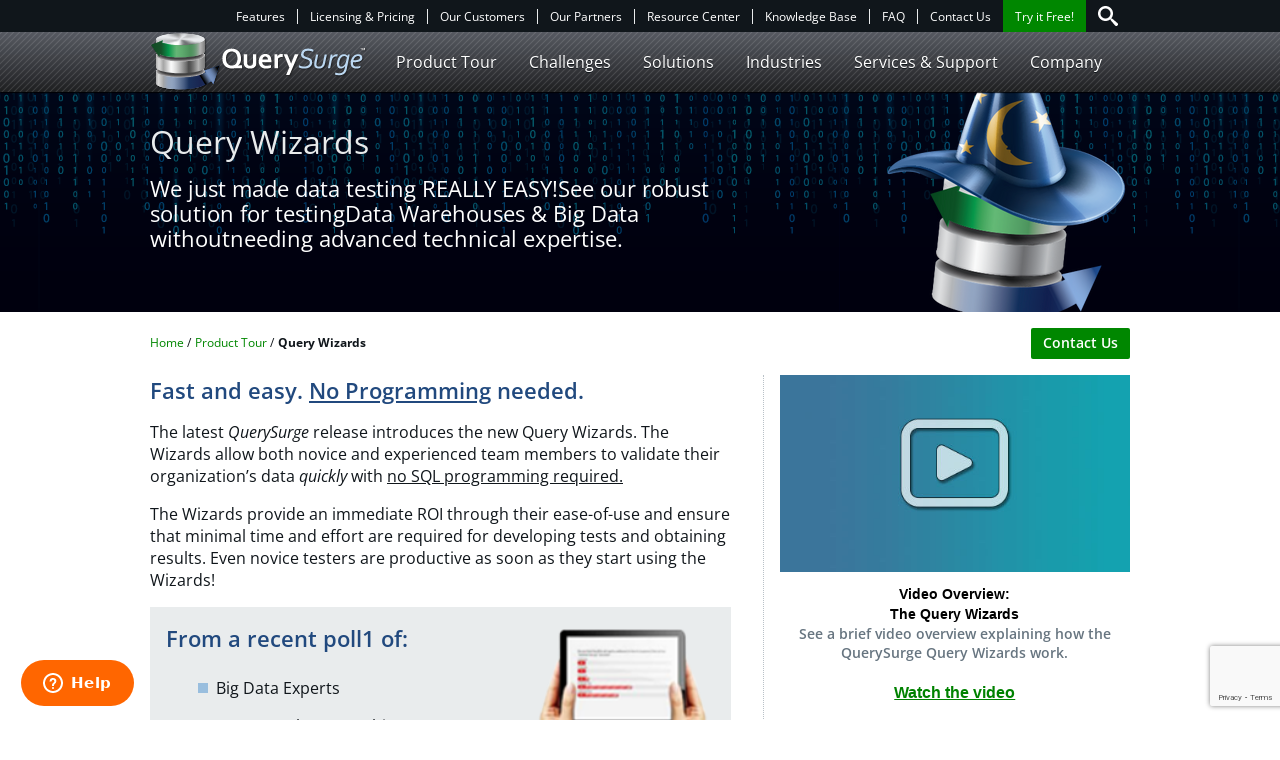

--- FILE ---
content_type: text/html; charset=UTF-8
request_url: https://www.querysurge.com/product-tour/querysurge-query-wizards
body_size: 14240
content:

     
 
 
<!DOCTYPE html>
<html lang="en" dir="ltr">
  <head>
    <meta charset="utf-8">
    <meta name="viewport" content="width=device-width, initial-scale=1.0">

    
    
          <link rel="apple-touch-icon" sizes="76x76" href="/apple-touch-icon.png">
      <link rel="icon" type="image/png" sizes="32x32" href="/favicon-32x32.png">
      <link rel="icon" type="image/png" sizes="16x16" href="/favicon-16x16.png">
      <link rel="manifest" href="/site.webmanifest">
      <meta name="msapplication-TileColor" content="#da532c">
      <meta name="theme-color" content="#ffffff">
    
    <!-- 1. Add latest jQuery and fancybox files -->
    <link rel="stylesheet" href="https://cdn.jsdelivr.net/gh/fancyapps/fancybox@3.5.7/dist/jquery.fancybox.min.css" />

    <!-- Site Stylesheets -->
          <link rel="stylesheet" href="/assets/css/querysurge.css">
    
    <!-- CrazyEgg Scripts -->
    <script type="text/javascript" src="//script.crazyegg.com/pages/scripts/0012/8044.js" async="async"></script>

  <title>Query Wizards | QuerySurge</title>
<script>dataLayer = [];
(function(w,d,s,l,i){w[l]=w[l]||[];w[l].push({'gtm.start':
new Date().getTime(),event:'gtm.js'});var f=d.getElementsByTagName(s)[0],
j=d.createElement(s),dl=l!='dataLayer'?'&l='+l:'';j.async=true;j.src=
'https://www.googletagmanager.com/gtm.js?gtm_auth=63pS6AOVlCZJKWM3TKlbvQ&gtm_preview=env-1&gtm_cookies_win=x&id='+i+dl;f.parentNode.insertBefore(j,f);
})(window,document,'script','dataLayer','GTM-WM5T7WP');
</script><meta name="generator" content="SEOmatic">
<meta name="description" content="The QuerySurge Wizards provide an immediate ROI through ease-of-use and ensure that minimal time and effort are required for developing tests.">
<meta name="referrer" content="no-referrer-when-downgrade">
<meta name="robots" content="all">
<meta content="Querysurge" property="fb:profile_id">
<meta content="en_US" property="og:locale">
<meta content="QuerySurge" property="og:site_name">
<meta content="website" property="og:type">
<meta content="https://www.querysurge.com/product-tour/querysurge-query-wizards" property="og:url">
<meta content="Query Wizards" property="og:title">
<meta content="The QuerySurge Wizards provide an immediate ROI through ease-of-use and ensure that minimal time and effort are required for developing tests." property="og:description">
<meta content="QuerySurge logo" property="og:image:alt">
<meta content="https://www.facebook.com/Querysurge" property="og:see_also">
<meta content="https://twitter.com/querysurge" property="og:see_also">
<meta content="https://www.youtube.com/user/RTTStv" property="og:see_also">
<meta content="https://www.slideshare.net/RTTS" property="og:see_also">
<meta content="https://www.linkedin.com/company/35446235" property="og:see_also">
<meta name="twitter:card" content="summary_large_image">
<meta name="twitter:site" content="@querysurge">
<meta name="twitter:creator" content="@querysurge">
<meta name="twitter:title" content="Query Wizards">
<meta name="twitter:description" content="The QuerySurge Wizards provide an immediate ROI through ease-of-use and ensure that minimal time and effort are required for developing tests.">
<meta name="twitter:image:alt" content="QuerySurge logo">
<link href="https://www.querysurge.com/product-tour/querysurge-query-wizards" rel="canonical">
<link href="https://www.querysurge.com/" rel="home">
<link type="text/plain" href="https://www.querysurge.com/humans.txt" rel="author">
<style></style></head>

  <body class="t__structurePages"><noscript><iframe src="https://www.googletagmanager.com/ns.html?gtm_auth=63pS6AOVlCZJKWM3TKlbvQ&gtm_preview=env-1&gtm_cookies_win=x&id=GTM-WM5T7WP"
height="0" width="0" style="display:none;visibility:hidden"></iframe></noscript>


           
<header class="site-header">
  <nav class="nav-utility">
    <ul class="list--utility">
      <li class="nav-utility__item "><a href="https://www.querysurge.com/product-tour/features"            class=""
                                    >Features</a></li><li class="nav-utility__item "><a href="https://www.querysurge.com/product-tour/licensing-pricing-options"            class=""
                                    >Licensing &amp; Pricing</a></li><li class="nav-utility__item "><a href="https://www.querysurge.com/company/our-customers"            class=""
                                    >Our Customers</a></li><li class="nav-utility__item "><a href="https://www.querysurge.com/partner-program/partners"            class=""
                                    >Our Partners</a></li><li class="nav-utility__item "><a href="https://www.querysurge.com/company/resource-center"            class=""
                                    >Resource Center</a></li><li class="nav-utility__item "><a href="https://querysurge.zendesk.com/hc/en-us"            class=""
             target="_blank" rel="noopener"                        >Knowledge Base</a></li><li class="nav-utility__item "><a href="https://www.querysurge.com/product-tour/faq"            class=""
                                    >FAQ</a></li><li class="nav-utility__item "><a href="https://www.querysurge.com/company/contact-us"            class=""
                                    >Contact Us</a></li><li class="nav-utility__item nav-utility__item--cta nav-utility__item--always-visible"><a href="https://www.querysurge.com/compare-trial-options"            class=""
                                    >Try it Free!</a></li>      <li class="nav-utility__item--search nav-utility__item--always-visible" id="navsearch" data-toggler=".visible-form"><form action="https://www.querysurge.com/search"><input type="search" name="keywords" /></form><button data-toggle="navsearch"><svg version="1.1" xmlns="http://www.w3.org/2000/svg" viewBox="0 0 512 512">
<path d="M496.131 435.698l-121.276-103.147c-12.537-11.283-25.945-16.463-36.776-15.963 28.628-33.534 45.921-77.039 45.921-124.588 0-106.039-85.961-192-192-192s-192 85.961-192 192 85.961 192 192 192c47.549 0 91.054-17.293 124.588-45.922-0.5 10.831 4.68 24.239 15.963 36.776l103.147 121.276c17.661 19.623 46.511 21.277 64.11 3.678s15.946-46.449-3.677-64.11zM192 320c-70.692 0-128-57.308-128-128s57.308-128 128-128 128 57.308 128 128-57.307 128-128 128z"></path>
</svg>
</button></li>
          </ul>
  </nav>

    <nav class="nav-header">
    <div class="nav-header__inner">
              <a class="nav-header__logo" href="/"><img src="/assets/images/qsLogo_dark.svg" /></a>
            <ul id="nav-main" data-toggler=".mobile-nav" data-scroll-lock-scrollable>
        <li class="nav-header__item "><span class="nav-header__top-level"><a href="https://www.querysurge.com/product-tour"              class="is-active"
                                          >Product Tour</a><button aria-haspopup="true" class="nav-header__toggle" data-toggle="nav-main-submenu-104"><svg xmlns="http://www.w3.org/2000/svg" viewBox="0 0 640 640"><path d="M557.376 195.488c8.704-8.576 22.688-8.576 31.328 0s8.672 22.432 0 31.008l-253.056 250.56c-8.64 8.576-22.624 8.576-31.328 0L51.264 226.496a21.787 21.787 0 010-31.008c8.672-8.576 22.688-8.576 31.328 0L320 424l237.376-228.512z"/></svg></button></span><ul id="nav-main-submenu-104" data-toggler=".mobile-subnav"><li class="nav-header__item "><span ><a href="https://www.querysurge.com/product-tour"              class="is-active"
                                          >Overview</a></span></li><li class="nav-header__item "><span ><a href="https://www.querysurge.com/product-tour/what-is-querysurge"              class=""
                                          >What is QuerySurge?</a></span></li><li class="nav-header__item "><span ><a href="https://www.querysurge.com/product-tour/seven-proven-value-pillars"              class=""
                                          >Seven Proven Value Pillars​</a></span></li><li class="nav-header__item "><span ><a href="https://www.querysurge.com/product-tour/faq"              class=""
                                          >Frequently Asked Questions (FAQ)</a></span></li><li class="nav-header__item "><span ><a href="https://www.querysurge.com/product-tour/features"              class=""
                                          >Features</a></span></li><li class="nav-header__item "><span ><a href="https://www.querysurge.com/product-tour/product-architecture"              class=""
                                          >Product Architecture</a></span></li><li class="nav-header__item "><span ><a href="https://www.querysurge.com/product-tour/roles-uses"              class=""
                                          >Roles and Uses</a></span></li><li class="nav-header__item "><span ><a href="https://www.querysurge.com/product-tour/licensing-pricing-options"              class=""
                                          >Licensing &amp; Pricing</a></span></li><li class="nav-header__item "><span ><a href="https://www.querysurge.com/product-tour/querysurge-customer-portal"              class=""
                                          >Customer Training Portal</a></span></li><li class="nav-header__item "><span ><a href="https://www.querysurge.com/product-tour/tutorial"              class=""
                                          >Free QuerySurge Tutorial</a></span></li><li class="nav-header__item "><span ><a href="https://www.querysurge.com/product-tour/defects-we-find"              class=""
                                          >Defects We Find</a></span></li></ul></li><li class="nav-header__item hideMobile"><span class="nav-header__top-level"><a href="https://www.querysurge.com/business-challenges"              class=""
                                          >Challenges</a><button aria-haspopup="true" class="nav-header__toggle" data-toggle="nav-main-submenu-105"><svg xmlns="http://www.w3.org/2000/svg" viewBox="0 0 640 640"><path d="M557.376 195.488c8.704-8.576 22.688-8.576 31.328 0s8.672 22.432 0 31.008l-253.056 250.56c-8.64 8.576-22.624 8.576-31.328 0L51.264 226.496a21.787 21.787 0 010-31.008c8.672-8.576 22.688-8.576 31.328 0L320 424l237.376-228.512z"/></svg></button></span><ul id="nav-main-submenu-105" data-toggler=".mobile-subnav"><li class="nav-header__item "><span ><a href="https://www.querysurge.com/business-challenges"              class=""
                                          >Overview</a></span></li><li class="nav-header__item "><span ><a href="https://www.querysurge.com/business-challenges/solving-enterprise-data-validation"              class=""
                                          >Solving Enterprise Data Challenge</a></span></li><li class="nav-header__item "><span ><a href="https://www.querysurge.com/business-challenges/validating-data-in-bi-reports"              class=""
                                          >Validating Data in BI Reports</a></span></li><li class="nav-header__item "><span ><a href="https://www.querysurge.com/business-challenges/finding-bad-data-in-big-data"              class=""
                                          >Finding Bad Data</a></span></li><li class="nav-header__item "><span ><a href="https://www.querysurge.com/business-challenges/automate-the-testing-effort"              class=""
                                          >Automating the Testing Effort</a></span></li><li class="nav-header__item "><span ><a href="https://www.querysurge.com/business-challenges/testing-across-different-platforms"              class=""
                                          >Testing Across Platforms</a></span></li><li class="nav-header__item "><span ><a href="https://www.querysurge.com/business-challenges/data-intelligence-data-analytics"              class=""
                                          >Making Sense of Testing Results</a></span></li><li class="nav-header__item "><span ><a href="https://www.querysurge.com/business-challenges/speed-up-testing"              class=""
                                          >Achieving Data Quality at Speed</a></span></li><li class="nav-header__item "><span ><a href="https://www.querysurge.com/business-challenges/devops-for-data-challenge"              class=""
                                          >Moving Testing into your CI/CD Pipeline</a></span></li><li class="nav-header__item "><span ><a href="https://www.querysurge.com/business-challenges/fulfilling-audit-compliance-requirements"              class=""
                                          >Fulfilling Audit &amp; Compliance Requirements</a></span></li></ul></li><li class="nav-header__item "><span class="nav-header__top-level"><a href="https://www.querysurge.com/solutions"              class=""
                                          >Solutions</a><button aria-haspopup="true" class="nav-header__toggle" data-toggle="nav-main-submenu-3569"><svg xmlns="http://www.w3.org/2000/svg" viewBox="0 0 640 640"><path d="M557.376 195.488c8.704-8.576 22.688-8.576 31.328 0s8.672 22.432 0 31.008l-253.056 250.56c-8.64 8.576-22.624 8.576-31.328 0L51.264 226.496a21.787 21.787 0 010-31.008c8.672-8.576 22.688-8.576 31.328 0L320 424l237.376-228.512z"/></svg></button></span><ul id="nav-main-submenu-3569" data-toggler=".mobile-subnav"><li class="nav-header__item "><span ><a href="https://www.querysurge.com/solutions"              class=""
                                          >Overview</a></span></li><li class="nav-header__item "><span ><a href="https://www.querysurge.com/solutions/data-warehouse-testing"              class=""
                                          >Data Warehouse / ETL Testing</a></span></li><li class="nav-header__item "><span ><a href="https://www.querysurge.com/solutions/querysurge-bi-tester"              class=""
                                          >BI Report Testing</a></span></li><li class="nav-header__item "><span ><a href="https://www.querysurge.com/solutions/data-migration-testing"              class=""
                                          >Data Migration Testing</a></span></li><li class="nav-header__item "><span ><a href="https://www.querysurge.com/solutions/querysurge-for-devops"              class=""
                                          >DevOps for Data</a></span></li><li class="nav-header__item "><span ><a href="https://www.querysurge.com/solutions/testing-big-data"              class=""
                                          >Big Data Testing</a></span></li><li class="nav-header__item "><span ><a href="https://www.querysurge.com/solutions/querysurge-artificial-intelligence"              class=""
               target="_blank" rel="noopener"                            >QuerySurge AI</a></span></li><li class="nav-header__item "><span ><a href="https://www.querysurge.com/solutions/querysurge-artificial-intelligence/mapping-ai"              class=""
                                          >— Mapping Intelligence​</a></span></li><li class="nav-header__item "><span ><a href="https://www.querysurge.com/solutions/querysurge-artificial-intelligence/query-ai"              class=""
                                          >— Query Intelligence</a></span></li><li class="nav-header__item "><span ><a href="https://www.querysurge.com/solutions/enterprise-application-and-erp-testing"              class=""
                                          >Enterprise Application / ERP Testing</a></span></li><li class="nav-header__item "><span ><a href="https://www.querysurge.com/solutions/ready-for-analytics"              class=""
                                          >Ready for Analytics</a></span></li><li class="nav-header__item "><span ><a href="https://www.querysurge.com/solutions/integrations"              class=""
                                          >Data Integrations</a></span></li></ul></li><li class="nav-header__item "><span class="nav-header__top-level"><a href="https://www.querysurge.com/industries"              class=""
                                          >Industries</a><button aria-haspopup="true" class="nav-header__toggle" data-toggle="nav-main-submenu-802756"><svg xmlns="http://www.w3.org/2000/svg" viewBox="0 0 640 640"><path d="M557.376 195.488c8.704-8.576 22.688-8.576 31.328 0s8.672 22.432 0 31.008l-253.056 250.56c-8.64 8.576-22.624 8.576-31.328 0L51.264 226.496a21.787 21.787 0 010-31.008c8.672-8.576 22.688-8.576 31.328 0L320 424l237.376-228.512z"/></svg></button></span><ul id="nav-main-submenu-802756" data-toggler=".mobile-subnav"><li class="nav-header__item "><span ><a href="https://www.querysurge.com/industries"              class=""
                                          >Overview</a></span></li><li class="nav-header__item "><span ><a href="https://www.querysurge.com/industries/automotive"              class=""
                                          >Automotive</a></span></li><li class="nav-header__item "><span ><a href="https://www.querysurge.com/industries/banking"              class=""
                                          >Banking</a></span></li><li class="nav-header__item "><span ><a href="https://www.querysurge.com/industries/consumer-goods"              class=""
                                          >Consumer Goods &amp; Services​</a></span></li><li class="nav-header__item "><span ><a href="https://www.querysurge.com/industries/energy-power-utilities"              class=""
                                          >Energy, Power &amp; Utilities​</a></span></li><li class="nav-header__item "><span ><a href="https://www.querysurge.com/industries/financial-services"              class=""
                                          >Financial Services​</a></span></li><li class="nav-header__item "><span ><a href="https://www.querysurge.com/industries/government-public-services"              class=""
                                          >Government &amp; Public Services​</a></span></li><li class="nav-header__item "><span ><a href="https://www.querysurge.com/industries/healthcare"              class=""
                                          >Healthcare</a></span></li><li class="nav-header__item "><span ><a href="https://www.querysurge.com/industries/higher-education"              class=""
                                          >Higher Education</a></span></li><li class="nav-header__item "><span ><a href="https://www.querysurge.com/industries/insurance"              class=""
                                          >Insurance​</a></span></li><li class="nav-header__item "><span ><a href="https://www.querysurge.com/industries/life-sciences"              class=""
                                          >Life Sciences​</a></span></li><li class="nav-header__item "><span ><a href="https://www.querysurge.com/industries/manufacturing"              class=""
                                          >Manufacturing</a></span></li><li class="nav-header__item "><span ><a href="https://www.querysurge.com/industries/media-telecom"              class=""
                                          >Media &amp; Telecom</a></span></li><li class="nav-header__item "><span ><a href="https://www.querysurge.com/industries/professional-services"              class=""
                                          >Professional Services​</a></span></li><li class="nav-header__item "><span ><a href="https://www.querysurge.com/industries/technology"              class=""
                                          >Technology</a></span></li></ul></li><li class="nav-header__item "><span class="nav-header__top-level"><a href="https://www.querysurge.com/services"              class=""
                                          >Services &amp; Support</a><button aria-haspopup="true" class="nav-header__toggle" data-toggle="nav-main-submenu-3570"><svg xmlns="http://www.w3.org/2000/svg" viewBox="0 0 640 640"><path d="M557.376 195.488c8.704-8.576 22.688-8.576 31.328 0s8.672 22.432 0 31.008l-253.056 250.56c-8.64 8.576-22.624 8.576-31.328 0L51.264 226.496a21.787 21.787 0 010-31.008c8.672-8.576 22.688-8.576 31.328 0L320 424l237.376-228.512z"/></svg></button></span><ul id="nav-main-submenu-3570" data-toggler=".mobile-subnav"><li class="nav-header__item "><span ><a href="https://www.querysurge.com/services"              class=""
                                          >Overview</a></span></li><li class="nav-header__item "><span ><a href="https://www.querysurge.com/solutions/swagger-api-documentation"              class=""
               target="_blank" rel="noopener"                            >Swagger API Documentation​</a></span></li><li class="nav-header__item "><span ><a href="https://www.querysurge.com/services/webhooks"              class=""
                                          >Webhooks​</a></span></li><li class="nav-header__item "><span ><a href="https://www.querysurge.com/services/metabase-ready-for-analytics"              class=""
                                          >Metabase &amp; Analytics</a></span></li><li class="nav-header__item "><span ><a href="https://www.querysurge.com/get-started/proof-of-concept"              class=""
                                          >Proof Of Concept</a></span></li><li class="nav-header__item "><span ><a href="https://www.querysurge.com/services/pilot-project"              class=""
                                          >Pilot Project</a></span></li><li class="nav-header__item "><span ><a href="https://www.querysurge.com/services/premium-services"              class=""
                                          >Premium Services</a></span></li><li class="nav-header__item "><span ><a href="https://www.querysurge.com/services/self-paced-training"              class=""
                                          >Self-Paced Training​</a></span></li><li class="nav-header__item "><span ><a href="https://www.querysurge.com/certification-program"              class=""
                                          >QuerySurge Certification</a></span></li><li class="nav-header__item "><span ><a href="https://querysurge.zendesk.com/hc/en-us"              class=""
               target="_blank" rel="noopener"                            >Knowledge Base</a></span></li><li class="nav-header__item "><span ><a href="https://www.querysurge.com/services/support/data-connectors"              class=""
                                          >Data Connectors</a></span></li><li class="nav-header__item "><span ><a href="https://www.querysurge.com/company/resource-center/tips-and-tricks"              class=""
                                          >Tips &amp; Tricks</a></span></li><li class="nav-header__item "><span ><a href="https://www.querysurge.com/services/support"              class=""
                                          >Support</a></span></li></ul></li><li class="nav-header__item "><span class="nav-header__top-level"><a href="https://www.querysurge.com/company"              class=""
                                          >Company</a><button aria-haspopup="true" class="nav-header__toggle" data-toggle="nav-main-submenu-3572"><svg xmlns="http://www.w3.org/2000/svg" viewBox="0 0 640 640"><path d="M557.376 195.488c8.704-8.576 22.688-8.576 31.328 0s8.672 22.432 0 31.008l-253.056 250.56c-8.64 8.576-22.624 8.576-31.328 0L51.264 226.496a21.787 21.787 0 010-31.008c8.672-8.576 22.688-8.576 31.328 0L320 424l237.376-228.512z"/></svg></button></span><ul id="nav-main-submenu-3572" data-toggler=".mobile-subnav"><li class="nav-header__item "><span ><a href="https://www.querysurge.com/company"              class=""
                                          >Overview</a></span></li><li class="nav-header__item "><span ><a href="https://www.querysurge.com/company/about-rtts"              class=""
                                          >About Us</a></span></li><li class="nav-header__item "><span ><a href="https://www.querysurge.com/company/the-querysurge-team"              class=""
                                          >The QuerySurge Team</a></span></li><li class="nav-header__item "><span ><a href="https://www.querysurge.com/company/our-customers"              class=""
                                          >Our Customers</a></span></li><li class="nav-header__item "><span ><a href="https://www.querysurge.com/partner-program/partners"              class=""
                                          >Our Partners</a></span></li><li class="nav-header__item "><span ><a href="https://www.querysurge.com/company/contact-us"              class=""
                                          >Contact Us</a></span></li><li class="nav-header__item "><span ><a href="https://www.querysurge.com/company/follow-us"              class=""
                                          >Follow Us</a></span></li><li class="nav-header__item "><span ><a href="https://www.querysurge.com/company/careers-at-querysurge"              class=""
                                          >Join our Team</a></span></li></ul></li>      </ul>
      <button class="nav-header__toggle" aria-haspopup="true" data-toggle="nav-main"><svg id="a426db43-65d3-4409-99f5-d26f994e1efb" data-name="Layer 1" xmlns="http://www.w3.org/2000/svg" viewBox="0 0 18 12">
  <rect width="18" height="1.5" style="fill:#fff"/>
  <rect y="5.25" width="18" height="1.5" style="fill:#fff"/>
  <rect y="10.5" width="18" height="1.5" style="fill:#fff"/>
</svg></button>
    </div>
  </nav>
</header>
    
    <main>
                                          <header class="hero   hero--bgComputing" >
  <div class="hero__inner ">
    <div class="hero__content">
      <h1>Query Wizards</h1>
      <h2>We just made data testing REALLY EASY!See our robust solution for testingData Warehouses &amp; Big Data withoutneeding advanced technical expertise.</h2>
      <div></div>
    </div>

          <div class="hero__image">
                <img src="/imager/volumecontentimages/hero-images/querysurge/63718/sg-wizards_133f2ae6744f77437aed50e479b129c9.png" style="width: 245 !important;" alt="Sg wizards" />
      </div>
    
      </div>
  </header>
      
              <div class="breadcrumbs layer">
  <div class="layer__inner">
    <ul>
        <li><a href="/">Home</a></li>
                    <li><a href="https://www.querysurge.com/product-tour">Product Tour</a></li>
                <li>Query Wizards</li>
    </ul>
          <p class="breadcrumb__cta align--right">
        <a href="/company/contact-us" class="button button--primary button--small">Contact Us</a>
      </p>
      </div>
</div>
      
      <div class="content columns">
        
  <div class="primary">
                        
<section
  class="layer
    text-block  ">
  <div class="layer__inner">
    
          <h3><span>Fast and easy. <u>No Programming</u> needed.</span></h3>
    
          <p>The latest <em>QuerySurge</em> release introduces the new Query Wizards. The Wizards allow both novice and experienced team members to validate their organization’s data <em>quickly</em> with <u>no SQL programming required.</u></p>
<p>The Wizards provide an immediate ROI through their ease-of-use and ensure that minimal time and effort are required for developing tests and obtaining results. Even novice testers are productive as soon as they start using the Wizards!</p>
    
  </div>
</section>
                            
<section
  class="layer
  layer--background background--verypalegray     text-block
  media-block
    ">
  <div class="layer__inner">
    
                        
        
                  <figure class="media--float          media--right
          media--one-third          ">
                  <img src="https://rttswebproperties.s3.amazonaws.com/content-images/querysurge/wizards-tablet.png" alt="Wizards tablet" />
                        </figure>
    
      <div>
                      <h3><span>From a recent poll1 of:</span></h3>
          
                          <ul><li>Big Data Experts</li><li>Data Warehouse Architects</li><li>Solution Architects</li><li>ETL Architects</li></ul>
<p><u><strong>Our Question:</strong></u> What % of <strong><u>columns</u></strong> in your Data Warehouse have no <em>transformations</em> at&nbsp;all?</p>
<p><u><strong>Consensus Answer:</strong></u><br>80% of data columns <strong><u>have no transformation</u></strong> at&nbsp;all</p>
<p><em><sup>1Poll conducted by RTTS on targeted LinkedIn groups</sup></em></p>
            
      </div>
      </div>
</section>
                            
<section
  class="layer
    text-block  ">
  <div class="layer__inner">
    
          <h3><span>Why is this important to you?</span></h3>
    
          <p>The fact that 80% of columns have no transformations means the Query Wizards can test approximately 80% of your data without you needing to write any SQL code<sup>2</sup></p>
<p>The Wizards also:</p>
<ul><li>provide novices and non-technical team members with a&nbsp;<u>fast &amp;&nbsp;easy</u> way to be productive immediately</li><li><u>speed up testing</u> for team members skilled in&nbsp;SQL</li></ul>
<p><sup>2The percent of data the Query Wizards can test depends on the percent of columns that have no transformation in your&nbsp;data.</sup><br></p>
    
  </div>
</section>
                            
<section
  class="layer
    text-block  ">
  <div class="layer__inner">
    
          <h3><span>3 Types of Data Comparisons:</span></h3>
    
          <p><strong>Column-Level Comparison:</strong><br>This is great for <em>Big Data</em> stores and <em>Data Warehouses</em> where tables will have some columns containing transformations and some columns with no transformations.</p>
<p>This comparison is for the specific columns with no transformation, which on average make up about 80% of your data. Columns containing transformations will require SQL coding. Many columns and tables can be compared simultaneously and quickly.</p>
<p><strong>Table-Level Comparison:</strong><br>This comparator is great for <em>Data Migrations</em> and <em>Database Upgrades</em> with no transformations at all. Many tables can be compared simultaneously and quickly.</p>
<p><strong>Row Count Comparison:</strong><br>Great for all — <em>Big Data stores</em>, <em>Data Warehouses</em>, <em>Data Migrations</em> and <em>Database Upgrades</em>. Many tables can be compared simultaneously and quickly.</p>
<p>The Query Wizards also provide you with automated features for:</p>
<ul><li>filtering (‘Where’ clause) and</li><li>sorting (‘Order By’ clause).</li></ul>
    
  </div>
</section>
                            
<section
  class="layer
    text-block  ">
  <div class="layer__inner">
    
    
      <h3><p>QuerySurge will help you:</p></h3>
  
      <ul><li><strong><a href="https://www.querysurge.com/solutions/querysurge-artificial-intelligence" target="_blank" rel="noreferrer noopener">Leverage artificial intelligence</a> </strong>to quickly &amp;&nbsp;easily increase test coverage</li><li><strong><a href="https://www.querysurge.com/product-tour/defects-we-find" target="_blank" rel="noreferrer noopener">Continuously detect data issues</a></strong> in the delivery pipeline</li><li><strong><a href="https://www.querysurge.com/business-challenges/data-intelligence-data-analytics" target="_blank" rel="noreferrer noopener">Utilize analytics</a></strong> to optimize your critical data</li><li>Improve your <strong><a href="https://www.querysurge.com/business-challenges/speed-up-testing" target="_blank" rel="noreferrer noopener">data quality at&nbsp;speed</a></strong></li><li>Provide a&nbsp;huge <strong><a href="https://www.querysurge.com/product-tour/proven-roi" target="_blank" rel="noreferrer noopener">ROI</a></strong></li></ul>
<p><strong>But don’t believe us (or <a href="https://www.querysurge.com/company/our-customers" target="_blank" rel="noreferrer noopener">our clients</a>). Try it for yourself.</strong><br>

<strong>Check out our <a href="https://www.querysurge.com/compare-trial-options">free trials</a> and <a href="https://www.querysurge.com/product-tour/tutorial" target="_blank" rel="noreferrer noopener">great tutorial</a></strong></p>
  
  </div>
</section>
            </div>

  <aside class="secondary column--separator">
            
<section
  class="layer
    text-block  ">
  <div class="layer__inner">
    
  
            

  <figure>
    <button       data-fancybox="youtube-1276469310"data-src="#youtube-1276469310"  >
      <div>
                  <img src="/imager/assets/images/generic-vid-cover_1d5426f75553d4711949ea7bc88f46f5.jpg" class="" />
              </div>
              <figcaption class="text-block"><a target="_blank" href="https://www.youtube.com/embed/1TgAF77KzTM" style="font-family:'Segoe UI', Arial, sans-serif;color:#000000;text-decoration:none;" rel="noreferrer noopener">Video Overview:</a><br><a target="_blank" href="https://www.youtube.com/embed/1TgAF77KzTM" style="font-family:'Segoe UI', Arial, sans-serif;color:#000000;text-decoration:none;" rel="noreferrer noopener">The Query Wizards</a><br>See a&nbsp;brief video overview explaining how the QuerySurge Query Wizards work.<br><br><a target="_blank" href="https://www.youtube.com/embed/1TgAF77KzTM" class="read_more_bold" style="font-family:'Segoe UI', Arial, sans-serif;color:rgb(0,130,0);text-decoration:underline;font-size:16px;line-height:1.5;" rel="noreferrer noopener">Watch the&nbsp;video</a></figcaption>
          </button>
  </figure>

                                
                
    
        <div id="youtube-1276469310" class="util__hide-for-modal"
      style="padding: 0 !important; max-width: 65% !important; max-height: 100% !important; margin: 0 auto !important;"
      >
      <div style="margin: 0 auto !important;"
        class="
        responsive-embed
                "
        >
                  <iframe src="https://www.youtube.com/embed/1TgAF77KzTM?"></iframe>
              </div>
    </div>
  
  
  </div>
</section>
        
<section
  class="layer
      ">
  <div class="layer__inner">
        
                <ul >
                                                              <li class="">
                    <figure class="">
                          <a href="https://rttswebproperties.s3.amazonaws.com/content-images/querysurge/query-wizard1.png"
                  data-fancybox="galleryTypeCoverImage-489644034"
                                    >
                <img src="https://rttswebproperties.s3.amazonaws.com/content-images/querysurge/query-wizard1.png" alt="Query wizard1" />
                                  <figcaption class="text-block">Click to Show Gallery</figcaption>
                              </a>
                      </figure>
        </li>
                      <li class="is-hidden">
                    <figure class="">
                          <a href="https://rttswebproperties.s3.amazonaws.com/content-images/querysurge/query-wizard2.png"
                  data-fancybox="galleryTypeCoverImage-489644034"
                                    >
                <img src="https://rttswebproperties.s3.amazonaws.com/content-images/querysurge/query-wizard2.png" alt="Query wizard2" />
                                  <figcaption class="text-block">Click to Show Gallery</figcaption>
                              </a>
                      </figure>
        </li>
                      <li class="is-hidden">
                    <figure class="">
                          <a href="https://rttswebproperties.s3.amazonaws.com/content-images/querysurge/query-wizard3.png"
                  data-fancybox="galleryTypeCoverImage-489644034"
                                    >
                <img src="https://rttswebproperties.s3.amazonaws.com/content-images/querysurge/query-wizard3.png" alt="Query wizard3" />
                                  <figcaption class="text-block">Click to Show Gallery</figcaption>
                              </a>
                      </figure>
        </li>
                      <li class="is-hidden">
                    <figure class="">
                          <a href="https://rttswebproperties.s3.amazonaws.com/content-images/querysurge/query-wizard4.png"
                  data-fancybox="galleryTypeCoverImage-489644034"
                                    >
                <img src="https://rttswebproperties.s3.amazonaws.com/content-images/querysurge/query-wizard4.png" alt="Query wizard4" />
                                  <figcaption class="text-block">Click to Show Gallery</figcaption>
                              </a>
                      </figure>
        </li>
                      <li class="is-hidden">
                    <figure class="">
                          <a href="https://rttswebproperties.s3.amazonaws.com/content-images/querysurge/query-wizard5.png"
                  data-fancybox="galleryTypeCoverImage-489644034"
                                    >
                <img src="https://rttswebproperties.s3.amazonaws.com/content-images/querysurge/query-wizard5.png" alt="Query wizard5" />
                                  <figcaption class="text-block">Click to Show Gallery</figcaption>
                              </a>
                      </figure>
        </li>
                      <li class="is-hidden">
                    <figure class="">
                          <a href="https://rttswebproperties.s3.amazonaws.com/content-images/querysurge/query-wizard6.png"
                  data-fancybox="galleryTypeCoverImage-489644034"
                                    >
                <img src="https://rttswebproperties.s3.amazonaws.com/content-images/querysurge/query-wizard6.png" alt="Query wizard6" />
                                  <figcaption class="text-block">Click to Show Gallery</figcaption>
                              </a>
                      </figure>
        </li>
          </ul>

    <div class="layer__caption text-block"></div>

  </div>
</section>
        
<section
  class="layer
    util__desktop-only align--center  ">
  <div class="layer__inner">
      <h4>Follow us on Social Media​</h4>
  <br>
  <div class="list--grid">
  <div>
    <figure><a href="https://www.linkedin.com/groups/7451178/" target="_blank">
    <img src="https://rttswebproperties.s3.amazonaws.com/content-images/social-media/linkedin-square.png" data-image="obm9qnn7wr0d">
    <p style="text-align:center;color:#000;line-height:1.35;font-size:0.85rem;margin-top:0.5rem;">Follow our company page</p></a></figure>
  </div>
  <div>
    <figure><a href="https://www.youtube.com/user/rttstv" target="_blank">
    <img src="https://rttswebproperties.s3.amazonaws.com/content-images/social-media/youtube-square-v2.jpg" data-image="ad4agd6kx4dn">
    <p style="text-align:center;color:#000;line-height:1.35;font-size:0.85rem;margin-top:0.5rem;">Tutorials, webinars and demos</p></a></figure>
  </div>
  <div>
    <figure><a href="https://twitter.com/QuerySurge" target="_blank">
    <img src="https://rttswebproperties.s3.amazonaws.com/content-images/social-media/twitter-square.png" data-image="vp8vxlhl9kn0">
    <p style="text-align:center;color:#000;line-height:1.35;font-size:0.85rem;margin-top:0.5rem;">Follow us to keep up to date​</p></a></figure>
  </div>
  <div>
    <figure><a href="https://www.facebook.com/querysurge" target="_blank">
    <img src="https://rttswebproperties.s3.amazonaws.com/content-images/social-media/facebook-square.png" data-image="poqvls06pjca">
    <p style="text-align:center;color:#000;line-height:1.35;font-size:0.85rem;margin-top:0.5rem;">Join our Facebook page​</p></a></figure>
  </div>
  <div>
    <figure><a href="https://www.slideshare.net/rtts" target="_blank">
    <img src="https://rttswebproperties.s3.amazonaws.com/content-images/social-media/slideshare-square.png" data-image="1v55hha3uh44">
    <p style="text-align:center;color:#000;line-height:1.35;font-size:0.85rem;margin-top:0.5rem;">View and Download<br>Slide Decks​</p></a></figure>
  </div>
      <div>
      <figure><a href="https://twitter.com/RTTS_nyc" target="_blank">
      <img src="https://rttswebproperties.s3.amazonaws.com/content-images/social-media/rtts-square.jpg" data-image="2ee21jf8p6f0">
      <p style="text-align:center;color:#000;line-height:1.35;font-size:0.85rem;margin-top:0.5rem;">RTTS, the parent company of QuerySurge​</p></a></figure>
    </div>
  <div>
  </div>
</section>
    </aside>
      </div>

       <div class="content">
          
<section class="layer grid--four-up grid--two-up--mobile bordered-top bordered-top--darker">
  <div class="layer__inner">
    <ul class="list--grid">
              <li class="cta typeCTAClickable"><a href="https://www.querysurge.com/compare-trial-options" target=""  class="cta__link cta__link--full"><img src="/imager/volumecontentimages/footer-content/querysurge/63608/global-footer-trial-options_a1c164e89926eceecf6038a43ab80e6d.jpg" class="" /><span class="button button--primary cta__link--read-more">Trial Options</span></a></li>              <li class="cta typeCTAClickable"><a href="https://www.querysurge.com/get-started/private-demo" target=""  class="cta__link cta__link--full"><img src="/imager/volumecontentimages/footer-content/querysurge/98499/global-footer-private-demo_a1c164e89926eceecf6038a43ab80e6d.jpg" class="" /><span class="button button--primary cta__link--read-more">Private Demo</span></a></li>              <li class="cta typeCTAClickable"><a href="https://www.querysurge.com/product-tour/licensing-pricing-options" target=""  class="cta__link cta__link--full"><img src="/imager/volumecontentimages/footer-content/querysurge/877087/footer-licensing-pricing-v2_a1c164e89926eceecf6038a43ab80e6d.jpg" class="" /><span class="button button--primary cta__link--read-more">Licensing &amp; Pricing</span></a></li>              <li class="cta typeCTAClickable"><a href="https://www.querysurge.com/services" target=""  class="cta__link cta__link--full"><img src="/imager/volumecontentimages/footer-content/querysurge/63623/global-footer-services_a1c164e89926eceecf6038a43ab80e6d.jpg" class="" /><span class="button button--primary cta__link--read-more">Services</span></a></li>          </ul>
  </div>
</section>
        </div>

    </main>

            <footer class="site-footer">

  <div class="site-footer__form">
    <h4 class="title title--meta">Looking for More Information?</h4>
    <div class="columns">
      <div class="primary">
      
<form  method="post" data-recaptcha="v3" data-recaptcha-key="6Lf9YuMUAAAAAE4AmI7NEYs4hflPnRLv1uQZ2xwo" data-recaptcha-action="homepage" data-freeform data-id="d88d92-form-yo0GoXEMe-VpZDxO25X-hTAwtsuRq7eNHNossZ74mXkG4qzFSjWM6ODGOeXb" data-handle="formFooter" data-ajax data-disable-submit data-success-message="Form has been submitted successfully!" data-error-message="Something wasn&#039;t right while submitting the form." >
<input  class="form-control" name="referringPage" type="hidden" id="form-input-referringPage" value="https://www.querysurge.com/product-tour/querysurge-query-wizards"/><input  class="form-control" name="00N7000000279V1" type="hidden" id="form-input-00N7000000279V1" value="Prospect"/><input  class="form-control" name="00N70000002yT8b" type="hidden" id="form-input-00N70000002yT8b" value="1"/><input  class="form-control" name="00N7000000279iK" type="hidden" id="form-input-00N7000000279iK" value="QS Contact"/><input  class="form-control" name="00N70000002yx9g" type="hidden" id="form-input-00N70000002yx9g" value="QuerySurge"/><input  class="form-control" name="00N70000002zx6b" type="hidden" id="form-input-00N70000002zx6b" value="1"/><input  class="form-control" name="w2lsubmit" type="hidden" id="form-input-w2lsubmit" value="1"/><input  class="form-control" name="ipAddress" type="hidden" id="form-input-ipAddress" value="3.135.244.201"/><input  class="form-control" name="type" type="hidden" id="form-input-type" value="service"/><div class="freeform_form_handle" style="position: absolute !important; width: 0 !important; height: 0 !important; overflow: hidden !important;" aria-hidden="true" tabindex="-1"><label aria-hidden="true" tabindex="-1" for="freeform_form_handle">Leave this field blank</label><input type="text" value="" name="freeform_form_handle" id="freeform_form_handle" aria-hidden="true" autocomplete="off" tabindex="-1" /></div><input type="hidden" name="action" value="freeform/submit" />
<input type="hidden" name="freeform-action" value="submit" />
<input type="hidden" name="CRAFT_CSRF_TOKEN" value="-X4DkfNuydi51kE3ZnYm665Fjv1XDlTxBDQEeh73mNRPzr3mxAH9KqoLVqOYCYrvz54WcQAVdq37ddirZWM1iDBHMCh8s9uSBfzt0o9in08=" />
<input type="hidden" name="freeform_payload" value="N4YF4oz4rr90HjlYgDmKuTBjZTViOWQ0OTU5M2JhOGRkNjJjY2JlMmExMGEwMjlhNjFhZDgwNWFhNmJjMjM5ZDk3YzQxMGFkMzhhYjc1ZDKZGqsLQ+k/iqrZz+qRyTCMoDibe0+WTrHNYHdBmFRZhJFKQZzv9Zt9cDh+H4jcw3KtvdCmY/dGMC+4H+vTus02KSHrEnuYDwfBJsXz7TK2hSvMMLleB7Dvf5EX85MK4ziei9Mg5r+bdUJ3Ka9elFfJx1Jbu4JpvzVIxpbaI+LteJQcYsBpiXQgQZAtB3QFVkscZUBOZXKaMTH7+GAMZNWsCuWHJQJrVJc/6YJA0uBskYoJw72u9Eo6t0lM5kJukO1mathopjGo1VM97gWZEwj3tbdGCD2M9qUWdgTdBadswtgN93exfE9NgeQueWK67KGnu7x6X7ms1ll3FS3gIuuWFGzheQfXtnALxzdyrQbyK+sTa2+bz+ZAqxRD/qE1v39DQ1il+h0PSGwQNpoEKNXN9XRjBLO0Ri0CrpZGq6WUbmDfnpCPtg4NU2JsIv9ZgeOMPCEMSRe9tNyf0zT7Q/q7m79KqWJJCVeLcUY6QA0jSWU5XIvSYilUROjQ+eW402m8iRvS+V5dll0V7znQNOAe7v7VESLBQt26bIL21czFix3qhKN/+SjptW/7XbcgZIsfX3hrZKu1KKHx8rTlXAPhHlDGoCkeVsE3X2suvHB389bg4ISbjgJ0vEnjzzVQUlK8BdExkkGHMtpa654PPAph70oB4k5yoHk95cet1ta4Y7rPKuakLpT6cP/PSFOMrAkvNywnxWmsbhEB6dkzeW8HQ/rV9u+0w7Fg0N/QWL3bIIsmKimJcCx7neLY31n5NFo=" />
<input type="hidden" name="formHash" value="yo0GoXEMe-VpZDxO25X-hTAwtsuRq7eNHNossZ74mXkG4qzFSjWM6ODGOeXb" />

<script>
  var form = document.querySelector('[data-id="d88d92-form-yo0GoXEMe-VpZDxO25X-hTAwtsuRq7eNHNossZ74mXkG4qzFSjWM6ODGOeXb"]');
  if (form) {
    form.addEventListener("freeform-ready", function (event) {
      var freeform = event.target.freeform;

      freeform.setOption("errorClassBanner", ["alert", "alert-danger", "errors"]);
      freeform.setOption("errorClassList", ["help-block", "errors", "invalid-feedback"]);
      freeform.setOption("errorClassField", ["is-invalid", "has-error"]);
      freeform.setOption("successClassBanner", ["alert", "alert-success", "form-success"]);

      // Show loading message on ajax submit
      freeform.addOnSubmitCallback(function(formElement, options, isBackButtonPressed) {
        $('#loadmask').show();
        return true;
      });

      // Hide loading message on ajax complete
      freeform.addOnFailedAjaxSubmit(function(formElement, options, isBackButtonPressed) {
        $('#loadmask').hide();
        return true;
      });

      // Do something on a successful ajax submit
      freeform.addOnSuccessfulAjaxSubmit(function(event, form, response) {
        // Redirect the user
        window.location.href = response.returnUrl;
      });


    });

    form.addEventListener("freeform-stripe-styling", function (event) {
      event.detail.base = {
        fontSize: "16px",
        fontFamily: "-apple-system,BlinkMacSystemFont,\"Segoe UI\",Roboto,\"Helvetica Neue\",Arial,sans-serif,\"Apple Color Emoji\",\"Segoe UI Emoji\",\"Segoe UI Symbol\",\"Noto Color Emoji\"",
      }
    })
  }
</script>

<div id="loadmask"></div>



    <div class="form__row ">
                    
            
                                    
                        
                                    
            
            <div class="form__field col-ml-12 col-sm-12">
                
                    <label for="form-input-businessEmail" class="required form-label">&nbsp;</label>
<input  class="form__control form-control" name="businessEmail" type="email" id="form-input-businessEmail" placeholder="Company Email" required/>

                            </div>
            </div>
    <div class="form__row ">
                    
            
                                    
                        
                                    
            
            <div class="form__field col-ml-12 col-sm-12">
                
                    <label for="form-input-00N700000026RUs" class="required form-label">&nbsp;</label>
<textarea  id="sf_description" class="form__control form-control" name="00N700000026RUs" id="form-input-00N700000026RUs" rows="3" required placeholder="Request Details"></textarea>

                            </div>
            </div>
    <div class="form__row ">
                    
            
                                    
                        
                                    
                                        
            <div class="form__field col-ml-12 col-sm-12 submit-align-left">
                
                    <button  style="width:100%;" class="button button--primary" data-freeform-action="submit" type="submit" name="form_page_submit">Submit</button>

                            </div>
            </div>

<script src="https://www.querysurge.com/freeform/plugin.js?v=dadb68eacfc4a032ad4aea475b3784b38c40dd31"></script></form>

      </div>
      <aside class="secondary">
          <p>
          <img src="https://rttswebproperties.s3.amazonaws.com/content-images/footerform-image.png" style="display:block;margin: 0 auto 10px;">
          Please let us know how we can help you and our team will contact you right away.
          <br><br>
          Thanks!<br>
          the QuerySurge Team
          </p>
      </aside>
    </div>
  </div>

      <style type="text/css">

    .nav-footer__inner > ul > li + li {
      margin-top: 1rem;
    }

    @media (min-width: 600px) {
      .nav-footer__inner > ul > li {
        width: calc(99.9999% / 4);
        flex-basis: calc(99.9999% / 4);
      }

      .nav-footer__inner > ul > li + li {
        margin-top: 0;
      }
    }
  </style>

   <nav class="nav-footer">
    <div class="nav-footer__inner">
      <ul><li class="nav-footer__item "><h5 class="title title--meta color--paleblue align--center">Learn about QuerySurge</h5><ul><li class="nav-footer__item "><a href="https://www.querysurge.com/product-tour/what-is-querysurge"            class=""
                                    >What is QuerySurge?</a></li><li class="nav-footer__item "><a href="https://www.querysurge.com/product-tour/features"            class=""
                                    >Key Features</a></li><li class="nav-footer__item "><a href="https://www.querysurge.com/solutions/integrations"            class=""
                                    >Data Integrations</a></li><li class="nav-footer__item "><a href="https://www.querysurge.com/product-tour/product-architecture"            class=""
                                    >Product Architecture</a></li><li class="nav-footer__item "><a href="https://www.querysurge.com/product-tour/licensing-pricing-options"            class=""
                                    >Licensing &amp; Pricing</a></li><li class="nav-footer__item "><a href="https://www.querysurge.com/company/resource-center"            class=""
                                    >Resource Center</a></li></ul></li><li class="nav-footer__item "><h5 class="title title--meta color--paleblue align--center">Try QuerySurge</h5><ul><li class="nav-footer__item "><a href="https://www.querysurge.com/compare-trial-options"            class=""
                                    >Compare Trial Options</a></li><li class="nav-footer__item "><a href="https://www.querysurge.com/get-started/sandbox"            class=""
                                    >1-Day Trial in the Cloud</a></li><li class="nav-footer__item "><a href="https://www.querysurge.com/get-started/trial-request"            class=""
                                    >15-Day Trial Download</a></li><li class="nav-footer__item "><a href="https://www.querysurge.com/get-started/proof-of-concept"            class=""
                                    >45-Day Proof-Of-Concept</a></li><li class="nav-footer__item "><a href="https://www.querysurge.com/partner-program/partners/microsoft-azure"            class=""
                                    >QuerySurge in the Azure Cloud</a></li><li class="nav-footer__item "><a href="https://www.querysurge.com/get-started/private-demo"            class=""
                                    >Private Demo</a></li></ul></li><li class="nav-footer__item "><h5 class="title title--meta color--paleblue align--center">Popular Links</h5><ul><li class="nav-footer__item "><a href="https://www.querysurge.com/solutions/querysurge-artificial-intelligence"            class=""
                                    >QuerySurge AI</a></li><li class="nav-footer__item "><a href="https://www.querysurge.com/solutions/data-warehouse-testing"            class=""
                                    >Data Warehouse / ETL Testing</a></li><li class="nav-footer__item "><a href="https://www.querysurge.com/solutions/querysurge-for-devops"            class=""
                                    >DevOps for Data</a></li><li class="nav-footer__item "><a href="https://www.querysurge.com/solutions/querysurge-bi-tester"            class=""
                                    >BI Report Testing</a></li><li class="nav-footer__item "><a href="https://www.querysurge.com/company/resource-center/white-papers-case-studies"            class=""
                                    >White Papers &amp; Case Studies</a></li><li class="nav-footer__item "><a href="https://www.querysurge.com/certification-program"            class=""
                                    >Training &amp; Certification</a></li></ul></li><li class="nav-footer__item "><h5 class="title title--meta color--paleblue align--center">Company</h5><ul><li class="nav-footer__item "><a href="https://www.querysurge.com/company/about-rtts"            class=""
                                    >About RTTS</a></li><li class="nav-footer__item "><a href="https://www.querysurge.com/company/the-querysurge-team"            class=""
                                    >The QuerySurge Team</a></li><li class="nav-footer__item "><a href="https://www.querysurge.com/company/our-customers"            class=""
                                    >Our Customers</a></li><li class="nav-footer__item "><a href="https://www.querysurge.com/partner-program/partners"            class=""
                                    >Our Partners</a></li><li class="nav-footer__item "><a href="https://www.querysurge.com/company/privacy-policy"            class=""
                                    >Privacy Policy</a></li><li class="nav-footer__item "><a href="https://www.querysurge.com/ai-training/querysurge_profile.html"            class=""
                                    >Profile</a></li></ul></li></ul>    </div>
  </nav>

<div class="footer-utility">

  <ul class="list--utility">
                    <li><a href="https://www.querysurge.com/" target="_blank"><img style="height: 2.25rem" src="https://rttswebproperties.s3.amazonaws.com/content-images/querysurge-logo-dark.svg" /></a></li>
                <li><img style="height: 2.25rem" src="https://rttswebproperties.s3.amazonaws.com/content-images/footer-content/poweredByOracle.svg" /></li>
      </ul>

  <address class="align--center color--palegray">
    <strong>© 2026 Real-Time Technology Solutions, Inc. All Rights Reserved.</strong><br />
    22 West 38th Street, 11th Floor,
    New York,
    NY  10018<br />
    <strong>Email</strong>: <a href="/cdn-cgi/l/email-protection#741d1a121b34050111060d07010613115a171b19"><span class="__cf_email__" data-cfemail="89e0e7efe6c9f8fcecfbf0fafcfbeeeca7eae6e4">[email&#160;protected]</span></a> |
    <strong>Phone</strong>: <a href="tel:+12122409050">212-240-9050</a>
  </address>

  <ul class="list--links list--icons">
          <li><a href="https://www.linkedin.com/company/35446235" target="_blank"><svg data-name="Layer 1" xmlns="http://www.w3.org/2000/svg" viewBox="0 0 90.43 90.43">
  <circle cx="45.22" cy="45.22" r="45.22" fill="#0778b6"/>
  <g fill="#fff">
    <path d="M30 30.52a5.22 5.22 0 10-5.21-5.23A5.23 5.23 0 0030 30.52zM49.13 49.1c0-3.78.71-7.43 5.4-7.43s4.68 4.32 4.68 7.68v14.08h9V47.54c0-7.8-1.68-13.79-10.78-13.79a9.47 9.47 0 00-8.52 4.67h-.12v-3.94h-8.65v29h9zM25.49 34.48h9.01v28.95h-9.01z"/>
  </g>
</svg>
</a></li>
          <li><a href="https://www.slideshare.net/RTTS" target="_blank"><svg data-name="Layer 1" xmlns="http://www.w3.org/2000/svg" viewBox="0 0 90.43 90.43">
  <circle cx="45.22" cy="45.22" r="45.22" fill="#00a7a9"/>
  <path d="M54.94 36.76a8.11 8.11 0 10-8.1-8.11 8.11 8.11 0 008.1 8.11zm18.94-3.69c-11.6 8.28-16.95 6.83-22.18 6.67-3.62-.19-4.86 1-4.86 3.5v19.44c0 16.2 27.29 11.11 16.74-16a49 49 0 0012.55-11c1.34-2-.09-4-2.25-2.52zM35.5 20.55a8.11 8.11 0 108.1 8.1 8.1 8.1 0 00-8.1-8.1zm3.24 19.19c-5.24.16-10.58 1.61-22.18-6.67-2.17-1.52-3.59.55-2.26 2.51a48.68 48.68 0 0012.56 11.06c-10.55 27.15 16.73 32.23 16.73 16V43.23c0-2.53-1.24-3.68-4.86-3.49z" fill="#fff"/>
</svg>
</a></li>
          <li><a href="https://www.youtube.com/user/RTTStv" target="_blank"><svg data-name="Layer 1" xmlns="http://www.w3.org/2000/svg" viewBox="0 0 90.43 90.43">
  <circle cx="45.22" cy="45.22" r="45.22" fill="#ed2224"/>
  <path d="M69.57 32.94a6.38 6.38 0 00-4.38-4.41c-4-1.07-19.91-1.07-19.91-1.07s-15.91 0-19.91 1.07a6.38 6.38 0 00-4.41 4.37A63.81 63.81 0 0019.8 45v.46A66.57 66.57 0 0021 57.91l-.06-.42a6.41 6.41 0 004.38 4.42C29.29 63 45.24 63 45.24 63s15.9 0 19.91-1.06a6.41 6.41 0 004.41-4.38 63.91 63.91 0 001.06-11.8v-.94A66.44 66.44 0 0069.5 32.6l.06.41zM40.15 52.85V37.61l13.27 7.63z" fill="#fff"/>
</svg>
</a></li>
          <li><a href="https://twitter.com/querysurge" target="_blank"><svg id="a" xmlns="http://www.w3.org/2000/svg" viewBox="0 0 24 24"><circle cx="12" cy="12" r="12" style="fill:#000;"/><path d="M17.75,17.47l-4.5-6.54,4.99-5.81h-1.14l-.98,1.13-3.38,3.94-3.22-4.68-.27-.39h-3.96l.97,1.4,4.28,6.22-5.26,6.13h1.14l4.63-5.39,3.44,5,.27.39h3.96s-.97-1.4-.97-1.4ZM15.23,17.98l-3.58-5.19-.51-.74-4.15-6.03h1.78l3.36,4.87.51.74,4.37,6.35s-1.78,0-1.78,0Z" style="fill:#fff;"/></svg></a></li>
          <li><a href="https://www.facebook.com/Querysurge" target="_blank"><svg data-name="Layer 1" xmlns="http://www.w3.org/2000/svg" viewBox="0 0 90.43 90.43">
  <circle cx="45.22" cy="45.22" r="45.22" fill="#4373b9"/>
  <path d="M58.09 20.79v7.87h-4.68c-3.67 0-4.35 1.75-4.35 4.29v5.62h8.73l-1.16 8.82h-7.57V70H40V47.39h-7.6v-8.82H40v-6.49c0-7.53 4.61-11.65 11.34-11.65a58.2 58.2 0 016.75.36z" fill="#fff"/>
</svg>
</a></li>
      </ul>

</div><!-- /footer-utility -->

</footer>

<!-- scripting does not use ES6 modules because we have IE11 to consider -->
<script data-cfasync="false" src="/cdn-cgi/scripts/5c5dd728/cloudflare-static/email-decode.min.js"></script><script src="/assets/js/lib/modernizr.js"></script>
<script src="https://cdn.jsdelivr.net/npm/jquery@3.4.1/dist/jquery.min.js"></script>
<script src="https://cdn.jsdelivr.net/gh/fancyapps/fancybox@3.5.7/dist/jquery.fancybox.min.js"></script>
<script src="/assets/js/lib/what-input.js"></script>
<script src="/assets/js/lib/scrolllock.min.js"></script>
<script src="/assets/js/lib/foundation.min.js"></script>
<script src="/assets/js/lib/tablesaw.jquery.js"></script>
<script src="/assets/js/tablesaw-init.js"></script>
<script src="/assets/js/objects/resp-trial-options.js"></script>

<script src="/assets/js/app.js"></script>


<script defer src="https://static.cloudflareinsights.com/beacon.min.js/vcd15cbe7772f49c399c6a5babf22c1241717689176015" integrity="sha512-ZpsOmlRQV6y907TI0dKBHq9Md29nnaEIPlkf84rnaERnq6zvWvPUqr2ft8M1aS28oN72PdrCzSjY4U6VaAw1EQ==" data-cf-beacon='{"version":"2024.11.0","token":"58483c0b1599435fac8b8900d3662329","server_timing":{"name":{"cfCacheStatus":true,"cfEdge":true,"cfExtPri":true,"cfL4":true,"cfOrigin":true,"cfSpeedBrain":true},"location_startswith":null}}' crossorigin="anonymous"></script>
</body>

<!-- LeadLander script -->
<script type="text/javascript" language="javascript">
  var llcookieless = false;
  var formalyze = [];
  formalyze.auto = true;
  formalyze.callback = function(options) {};
  (function() {
    var a = document.createElement('script');
    a.src = 'https://lltrck.com/scripts/lt-v3.js?llid=11412';
    var s = document.getElementsByTagName('script')[0];
    s.parentNode.insertBefore(a, s);
  })();

</script>

<!-- Start of querysurge Zendesk Widget script -->
<script id="ze-snippet" src="https://static.zdassets.com/ekr/snippet.js?key=a48f8cbf-7413-4c56-bd67-58c6edba4cee"> </script>
<!-- End of querysurge Zendesk Widget script -->

<!--Zendesk Widget Configuration-->
<script type="text/javascript">
    window.zESettings = {
      webWidget: {
        contactForm: {
          suppress: true
        },
        color: {
        launcher: '#ff6600', // This will also update the badge
        launcherText: '#ffffff',
      },
        helpCenter: {
          title: {
            '*': 'Knowledge Base'
          }
        }
      }
    };
</script>
<!--End of Zendesk Widget Configuration-->

<!--Image Mouseover Script-->
<script>
  document.querySelectorAll('.qs-hp-img-tooltip').forEach(tooltip => {
  const side = tooltip.dataset.side;
  if (side === 'left') {
    tooltip.classList.add('qs-hp-img-tooltip-left');
  } else if (side === 'right') {
    tooltip.classList.add('qs-hp-img-tooltip-right');
  } else if (side === 'belowleft') {
    tooltip.classList.add('qs-hp-img-tooltip-below-left');
  } else if (side === 'belowright') {
    tooltip.classList.add('qs-hp-img-tooltip-below-right');
  }

  const wrapper = tooltip.closest('.qs-hp-img-hover-wrapper');
  let hideTimeout;

  wrapper.addEventListener('mouseenter', () => {
    clearTimeout(hideTimeout);
    tooltip.style.opacity = '1';
  });

  wrapper.addEventListener('mouseleave', () => {
    hideTimeout = setTimeout(() => {
      tooltip.style.opacity = '0';
    }, 200);
  });
});
</script>
<!--End Image Mouseover Script-->


<!--G2 -->
<script>(function (c, p, d, u, id, i) {
  id = ''; 
  u = 'https://tracking-api.g2.com/attribution_tracking/conversions/' + c + '.js?p=' + encodeURI(p) + '&e=' + id;
  i = document.createElement('script');
  i.type = 'application/javascript';
  i.async = true;
  i.src = u;
  d.getElementsByTagName('head')[0].appendChild(i);
}("1030137", document.location.href, document));</script>
<!--END G2 -->

</html>
    
    
  <script type="application/ld+json">{"@context":"http://schema.org","@graph":[{"@type":"WebPage","author":{"@id":"https://www.rttsweb.com/#identity"},"copyrightHolder":{"@id":"https://www.rttsweb.com/#identity"},"copyrightYear":"2020","creator":{"@id":"#creator"},"dateCreated":"2020-05-06T13:25:57-04:00","dateModified":"2021-11-02T14:08:09-04:00","datePublished":"2020-05-06T13:21:00-04:00","description":"The QuerySurge Wizards provide an immediate ROI through ease-of-use and ensure that minimal time and effort are required for developing tests.","headline":"Query Wizards","inLanguage":"en-us","mainEntityOfPage":"https://www.querysurge.com/product-tour/querysurge-query-wizards","name":"Query Wizards","publisher":{"@id":"#creator"},"url":"https://www.querysurge.com/product-tour/querysurge-query-wizards"},{"@id":"https://www.rttsweb.com/#identity","@type":"Corporation","address":{"@type":"PostalAddress","addressCountry":"US","addressLocality":"New York","addressRegion":"NY","postalCode":"10018","streetAddress":"22 West 38th Street, 11th Floor"},"alternateName":"RTTS","description":"RTTS is the premier pure-play QA & Testing organization that specializes in Test Automation. We have helped over 700 companies reach their Continuous Testing goals since 1996. Headquartered in New York, NY, our expert team has worked closely with clients to improve their testing processes, test tool skills, and deployment outcomes.","email":"info@querysurge.com","founder":"Bill Hayduk","foundingDate":"1986-05-01","name":"Real-Time Technology Solutions, Inc","sameAs":["https://www.linkedin.com/company/35446235","https://www.slideshare.net/RTTS","https://www.youtube.com/user/RTTStv","https://twitter.com/querysurge","https://www.facebook.com/Querysurge"],"telephone":"+1 212-240-9050","url":"https://www.rttsweb.com/"},{"@id":"#creator","@type":"WebPage","inLanguage":"en-us"},{"@type":"BreadcrumbList","description":"Breadcrumbs list","itemListElement":[{"@type":"ListItem","item":"https://www.querysurge.com/","name":"Home","position":1},{"@type":"ListItem","item":"https://www.querysurge.com/product-tour","name":"Product Tour","position":2},{"@type":"ListItem","item":"https://www.querysurge.com/product-tour/querysurge-query-wizards","name":"Query Wizards","position":3}],"name":"Breadcrumbs"}]}</script></body>
</html>


--- FILE ---
content_type: text/html; charset=utf-8
request_url: https://www.google.com/recaptcha/api2/anchor?ar=1&k=6Lf9YuMUAAAAAE4AmI7NEYs4hflPnRLv1uQZ2xwo&co=aHR0cHM6Ly93d3cucXVlcnlzdXJnZS5jb206NDQz&hl=en&v=PoyoqOPhxBO7pBk68S4YbpHZ&size=invisible&anchor-ms=20000&execute-ms=30000&cb=11sciv3q6nl0
body_size: 48724
content:
<!DOCTYPE HTML><html dir="ltr" lang="en"><head><meta http-equiv="Content-Type" content="text/html; charset=UTF-8">
<meta http-equiv="X-UA-Compatible" content="IE=edge">
<title>reCAPTCHA</title>
<style type="text/css">
/* cyrillic-ext */
@font-face {
  font-family: 'Roboto';
  font-style: normal;
  font-weight: 400;
  font-stretch: 100%;
  src: url(//fonts.gstatic.com/s/roboto/v48/KFO7CnqEu92Fr1ME7kSn66aGLdTylUAMa3GUBHMdazTgWw.woff2) format('woff2');
  unicode-range: U+0460-052F, U+1C80-1C8A, U+20B4, U+2DE0-2DFF, U+A640-A69F, U+FE2E-FE2F;
}
/* cyrillic */
@font-face {
  font-family: 'Roboto';
  font-style: normal;
  font-weight: 400;
  font-stretch: 100%;
  src: url(//fonts.gstatic.com/s/roboto/v48/KFO7CnqEu92Fr1ME7kSn66aGLdTylUAMa3iUBHMdazTgWw.woff2) format('woff2');
  unicode-range: U+0301, U+0400-045F, U+0490-0491, U+04B0-04B1, U+2116;
}
/* greek-ext */
@font-face {
  font-family: 'Roboto';
  font-style: normal;
  font-weight: 400;
  font-stretch: 100%;
  src: url(//fonts.gstatic.com/s/roboto/v48/KFO7CnqEu92Fr1ME7kSn66aGLdTylUAMa3CUBHMdazTgWw.woff2) format('woff2');
  unicode-range: U+1F00-1FFF;
}
/* greek */
@font-face {
  font-family: 'Roboto';
  font-style: normal;
  font-weight: 400;
  font-stretch: 100%;
  src: url(//fonts.gstatic.com/s/roboto/v48/KFO7CnqEu92Fr1ME7kSn66aGLdTylUAMa3-UBHMdazTgWw.woff2) format('woff2');
  unicode-range: U+0370-0377, U+037A-037F, U+0384-038A, U+038C, U+038E-03A1, U+03A3-03FF;
}
/* math */
@font-face {
  font-family: 'Roboto';
  font-style: normal;
  font-weight: 400;
  font-stretch: 100%;
  src: url(//fonts.gstatic.com/s/roboto/v48/KFO7CnqEu92Fr1ME7kSn66aGLdTylUAMawCUBHMdazTgWw.woff2) format('woff2');
  unicode-range: U+0302-0303, U+0305, U+0307-0308, U+0310, U+0312, U+0315, U+031A, U+0326-0327, U+032C, U+032F-0330, U+0332-0333, U+0338, U+033A, U+0346, U+034D, U+0391-03A1, U+03A3-03A9, U+03B1-03C9, U+03D1, U+03D5-03D6, U+03F0-03F1, U+03F4-03F5, U+2016-2017, U+2034-2038, U+203C, U+2040, U+2043, U+2047, U+2050, U+2057, U+205F, U+2070-2071, U+2074-208E, U+2090-209C, U+20D0-20DC, U+20E1, U+20E5-20EF, U+2100-2112, U+2114-2115, U+2117-2121, U+2123-214F, U+2190, U+2192, U+2194-21AE, U+21B0-21E5, U+21F1-21F2, U+21F4-2211, U+2213-2214, U+2216-22FF, U+2308-230B, U+2310, U+2319, U+231C-2321, U+2336-237A, U+237C, U+2395, U+239B-23B7, U+23D0, U+23DC-23E1, U+2474-2475, U+25AF, U+25B3, U+25B7, U+25BD, U+25C1, U+25CA, U+25CC, U+25FB, U+266D-266F, U+27C0-27FF, U+2900-2AFF, U+2B0E-2B11, U+2B30-2B4C, U+2BFE, U+3030, U+FF5B, U+FF5D, U+1D400-1D7FF, U+1EE00-1EEFF;
}
/* symbols */
@font-face {
  font-family: 'Roboto';
  font-style: normal;
  font-weight: 400;
  font-stretch: 100%;
  src: url(//fonts.gstatic.com/s/roboto/v48/KFO7CnqEu92Fr1ME7kSn66aGLdTylUAMaxKUBHMdazTgWw.woff2) format('woff2');
  unicode-range: U+0001-000C, U+000E-001F, U+007F-009F, U+20DD-20E0, U+20E2-20E4, U+2150-218F, U+2190, U+2192, U+2194-2199, U+21AF, U+21E6-21F0, U+21F3, U+2218-2219, U+2299, U+22C4-22C6, U+2300-243F, U+2440-244A, U+2460-24FF, U+25A0-27BF, U+2800-28FF, U+2921-2922, U+2981, U+29BF, U+29EB, U+2B00-2BFF, U+4DC0-4DFF, U+FFF9-FFFB, U+10140-1018E, U+10190-1019C, U+101A0, U+101D0-101FD, U+102E0-102FB, U+10E60-10E7E, U+1D2C0-1D2D3, U+1D2E0-1D37F, U+1F000-1F0FF, U+1F100-1F1AD, U+1F1E6-1F1FF, U+1F30D-1F30F, U+1F315, U+1F31C, U+1F31E, U+1F320-1F32C, U+1F336, U+1F378, U+1F37D, U+1F382, U+1F393-1F39F, U+1F3A7-1F3A8, U+1F3AC-1F3AF, U+1F3C2, U+1F3C4-1F3C6, U+1F3CA-1F3CE, U+1F3D4-1F3E0, U+1F3ED, U+1F3F1-1F3F3, U+1F3F5-1F3F7, U+1F408, U+1F415, U+1F41F, U+1F426, U+1F43F, U+1F441-1F442, U+1F444, U+1F446-1F449, U+1F44C-1F44E, U+1F453, U+1F46A, U+1F47D, U+1F4A3, U+1F4B0, U+1F4B3, U+1F4B9, U+1F4BB, U+1F4BF, U+1F4C8-1F4CB, U+1F4D6, U+1F4DA, U+1F4DF, U+1F4E3-1F4E6, U+1F4EA-1F4ED, U+1F4F7, U+1F4F9-1F4FB, U+1F4FD-1F4FE, U+1F503, U+1F507-1F50B, U+1F50D, U+1F512-1F513, U+1F53E-1F54A, U+1F54F-1F5FA, U+1F610, U+1F650-1F67F, U+1F687, U+1F68D, U+1F691, U+1F694, U+1F698, U+1F6AD, U+1F6B2, U+1F6B9-1F6BA, U+1F6BC, U+1F6C6-1F6CF, U+1F6D3-1F6D7, U+1F6E0-1F6EA, U+1F6F0-1F6F3, U+1F6F7-1F6FC, U+1F700-1F7FF, U+1F800-1F80B, U+1F810-1F847, U+1F850-1F859, U+1F860-1F887, U+1F890-1F8AD, U+1F8B0-1F8BB, U+1F8C0-1F8C1, U+1F900-1F90B, U+1F93B, U+1F946, U+1F984, U+1F996, U+1F9E9, U+1FA00-1FA6F, U+1FA70-1FA7C, U+1FA80-1FA89, U+1FA8F-1FAC6, U+1FACE-1FADC, U+1FADF-1FAE9, U+1FAF0-1FAF8, U+1FB00-1FBFF;
}
/* vietnamese */
@font-face {
  font-family: 'Roboto';
  font-style: normal;
  font-weight: 400;
  font-stretch: 100%;
  src: url(//fonts.gstatic.com/s/roboto/v48/KFO7CnqEu92Fr1ME7kSn66aGLdTylUAMa3OUBHMdazTgWw.woff2) format('woff2');
  unicode-range: U+0102-0103, U+0110-0111, U+0128-0129, U+0168-0169, U+01A0-01A1, U+01AF-01B0, U+0300-0301, U+0303-0304, U+0308-0309, U+0323, U+0329, U+1EA0-1EF9, U+20AB;
}
/* latin-ext */
@font-face {
  font-family: 'Roboto';
  font-style: normal;
  font-weight: 400;
  font-stretch: 100%;
  src: url(//fonts.gstatic.com/s/roboto/v48/KFO7CnqEu92Fr1ME7kSn66aGLdTylUAMa3KUBHMdazTgWw.woff2) format('woff2');
  unicode-range: U+0100-02BA, U+02BD-02C5, U+02C7-02CC, U+02CE-02D7, U+02DD-02FF, U+0304, U+0308, U+0329, U+1D00-1DBF, U+1E00-1E9F, U+1EF2-1EFF, U+2020, U+20A0-20AB, U+20AD-20C0, U+2113, U+2C60-2C7F, U+A720-A7FF;
}
/* latin */
@font-face {
  font-family: 'Roboto';
  font-style: normal;
  font-weight: 400;
  font-stretch: 100%;
  src: url(//fonts.gstatic.com/s/roboto/v48/KFO7CnqEu92Fr1ME7kSn66aGLdTylUAMa3yUBHMdazQ.woff2) format('woff2');
  unicode-range: U+0000-00FF, U+0131, U+0152-0153, U+02BB-02BC, U+02C6, U+02DA, U+02DC, U+0304, U+0308, U+0329, U+2000-206F, U+20AC, U+2122, U+2191, U+2193, U+2212, U+2215, U+FEFF, U+FFFD;
}
/* cyrillic-ext */
@font-face {
  font-family: 'Roboto';
  font-style: normal;
  font-weight: 500;
  font-stretch: 100%;
  src: url(//fonts.gstatic.com/s/roboto/v48/KFO7CnqEu92Fr1ME7kSn66aGLdTylUAMa3GUBHMdazTgWw.woff2) format('woff2');
  unicode-range: U+0460-052F, U+1C80-1C8A, U+20B4, U+2DE0-2DFF, U+A640-A69F, U+FE2E-FE2F;
}
/* cyrillic */
@font-face {
  font-family: 'Roboto';
  font-style: normal;
  font-weight: 500;
  font-stretch: 100%;
  src: url(//fonts.gstatic.com/s/roboto/v48/KFO7CnqEu92Fr1ME7kSn66aGLdTylUAMa3iUBHMdazTgWw.woff2) format('woff2');
  unicode-range: U+0301, U+0400-045F, U+0490-0491, U+04B0-04B1, U+2116;
}
/* greek-ext */
@font-face {
  font-family: 'Roboto';
  font-style: normal;
  font-weight: 500;
  font-stretch: 100%;
  src: url(//fonts.gstatic.com/s/roboto/v48/KFO7CnqEu92Fr1ME7kSn66aGLdTylUAMa3CUBHMdazTgWw.woff2) format('woff2');
  unicode-range: U+1F00-1FFF;
}
/* greek */
@font-face {
  font-family: 'Roboto';
  font-style: normal;
  font-weight: 500;
  font-stretch: 100%;
  src: url(//fonts.gstatic.com/s/roboto/v48/KFO7CnqEu92Fr1ME7kSn66aGLdTylUAMa3-UBHMdazTgWw.woff2) format('woff2');
  unicode-range: U+0370-0377, U+037A-037F, U+0384-038A, U+038C, U+038E-03A1, U+03A3-03FF;
}
/* math */
@font-face {
  font-family: 'Roboto';
  font-style: normal;
  font-weight: 500;
  font-stretch: 100%;
  src: url(//fonts.gstatic.com/s/roboto/v48/KFO7CnqEu92Fr1ME7kSn66aGLdTylUAMawCUBHMdazTgWw.woff2) format('woff2');
  unicode-range: U+0302-0303, U+0305, U+0307-0308, U+0310, U+0312, U+0315, U+031A, U+0326-0327, U+032C, U+032F-0330, U+0332-0333, U+0338, U+033A, U+0346, U+034D, U+0391-03A1, U+03A3-03A9, U+03B1-03C9, U+03D1, U+03D5-03D6, U+03F0-03F1, U+03F4-03F5, U+2016-2017, U+2034-2038, U+203C, U+2040, U+2043, U+2047, U+2050, U+2057, U+205F, U+2070-2071, U+2074-208E, U+2090-209C, U+20D0-20DC, U+20E1, U+20E5-20EF, U+2100-2112, U+2114-2115, U+2117-2121, U+2123-214F, U+2190, U+2192, U+2194-21AE, U+21B0-21E5, U+21F1-21F2, U+21F4-2211, U+2213-2214, U+2216-22FF, U+2308-230B, U+2310, U+2319, U+231C-2321, U+2336-237A, U+237C, U+2395, U+239B-23B7, U+23D0, U+23DC-23E1, U+2474-2475, U+25AF, U+25B3, U+25B7, U+25BD, U+25C1, U+25CA, U+25CC, U+25FB, U+266D-266F, U+27C0-27FF, U+2900-2AFF, U+2B0E-2B11, U+2B30-2B4C, U+2BFE, U+3030, U+FF5B, U+FF5D, U+1D400-1D7FF, U+1EE00-1EEFF;
}
/* symbols */
@font-face {
  font-family: 'Roboto';
  font-style: normal;
  font-weight: 500;
  font-stretch: 100%;
  src: url(//fonts.gstatic.com/s/roboto/v48/KFO7CnqEu92Fr1ME7kSn66aGLdTylUAMaxKUBHMdazTgWw.woff2) format('woff2');
  unicode-range: U+0001-000C, U+000E-001F, U+007F-009F, U+20DD-20E0, U+20E2-20E4, U+2150-218F, U+2190, U+2192, U+2194-2199, U+21AF, U+21E6-21F0, U+21F3, U+2218-2219, U+2299, U+22C4-22C6, U+2300-243F, U+2440-244A, U+2460-24FF, U+25A0-27BF, U+2800-28FF, U+2921-2922, U+2981, U+29BF, U+29EB, U+2B00-2BFF, U+4DC0-4DFF, U+FFF9-FFFB, U+10140-1018E, U+10190-1019C, U+101A0, U+101D0-101FD, U+102E0-102FB, U+10E60-10E7E, U+1D2C0-1D2D3, U+1D2E0-1D37F, U+1F000-1F0FF, U+1F100-1F1AD, U+1F1E6-1F1FF, U+1F30D-1F30F, U+1F315, U+1F31C, U+1F31E, U+1F320-1F32C, U+1F336, U+1F378, U+1F37D, U+1F382, U+1F393-1F39F, U+1F3A7-1F3A8, U+1F3AC-1F3AF, U+1F3C2, U+1F3C4-1F3C6, U+1F3CA-1F3CE, U+1F3D4-1F3E0, U+1F3ED, U+1F3F1-1F3F3, U+1F3F5-1F3F7, U+1F408, U+1F415, U+1F41F, U+1F426, U+1F43F, U+1F441-1F442, U+1F444, U+1F446-1F449, U+1F44C-1F44E, U+1F453, U+1F46A, U+1F47D, U+1F4A3, U+1F4B0, U+1F4B3, U+1F4B9, U+1F4BB, U+1F4BF, U+1F4C8-1F4CB, U+1F4D6, U+1F4DA, U+1F4DF, U+1F4E3-1F4E6, U+1F4EA-1F4ED, U+1F4F7, U+1F4F9-1F4FB, U+1F4FD-1F4FE, U+1F503, U+1F507-1F50B, U+1F50D, U+1F512-1F513, U+1F53E-1F54A, U+1F54F-1F5FA, U+1F610, U+1F650-1F67F, U+1F687, U+1F68D, U+1F691, U+1F694, U+1F698, U+1F6AD, U+1F6B2, U+1F6B9-1F6BA, U+1F6BC, U+1F6C6-1F6CF, U+1F6D3-1F6D7, U+1F6E0-1F6EA, U+1F6F0-1F6F3, U+1F6F7-1F6FC, U+1F700-1F7FF, U+1F800-1F80B, U+1F810-1F847, U+1F850-1F859, U+1F860-1F887, U+1F890-1F8AD, U+1F8B0-1F8BB, U+1F8C0-1F8C1, U+1F900-1F90B, U+1F93B, U+1F946, U+1F984, U+1F996, U+1F9E9, U+1FA00-1FA6F, U+1FA70-1FA7C, U+1FA80-1FA89, U+1FA8F-1FAC6, U+1FACE-1FADC, U+1FADF-1FAE9, U+1FAF0-1FAF8, U+1FB00-1FBFF;
}
/* vietnamese */
@font-face {
  font-family: 'Roboto';
  font-style: normal;
  font-weight: 500;
  font-stretch: 100%;
  src: url(//fonts.gstatic.com/s/roboto/v48/KFO7CnqEu92Fr1ME7kSn66aGLdTylUAMa3OUBHMdazTgWw.woff2) format('woff2');
  unicode-range: U+0102-0103, U+0110-0111, U+0128-0129, U+0168-0169, U+01A0-01A1, U+01AF-01B0, U+0300-0301, U+0303-0304, U+0308-0309, U+0323, U+0329, U+1EA0-1EF9, U+20AB;
}
/* latin-ext */
@font-face {
  font-family: 'Roboto';
  font-style: normal;
  font-weight: 500;
  font-stretch: 100%;
  src: url(//fonts.gstatic.com/s/roboto/v48/KFO7CnqEu92Fr1ME7kSn66aGLdTylUAMa3KUBHMdazTgWw.woff2) format('woff2');
  unicode-range: U+0100-02BA, U+02BD-02C5, U+02C7-02CC, U+02CE-02D7, U+02DD-02FF, U+0304, U+0308, U+0329, U+1D00-1DBF, U+1E00-1E9F, U+1EF2-1EFF, U+2020, U+20A0-20AB, U+20AD-20C0, U+2113, U+2C60-2C7F, U+A720-A7FF;
}
/* latin */
@font-face {
  font-family: 'Roboto';
  font-style: normal;
  font-weight: 500;
  font-stretch: 100%;
  src: url(//fonts.gstatic.com/s/roboto/v48/KFO7CnqEu92Fr1ME7kSn66aGLdTylUAMa3yUBHMdazQ.woff2) format('woff2');
  unicode-range: U+0000-00FF, U+0131, U+0152-0153, U+02BB-02BC, U+02C6, U+02DA, U+02DC, U+0304, U+0308, U+0329, U+2000-206F, U+20AC, U+2122, U+2191, U+2193, U+2212, U+2215, U+FEFF, U+FFFD;
}
/* cyrillic-ext */
@font-face {
  font-family: 'Roboto';
  font-style: normal;
  font-weight: 900;
  font-stretch: 100%;
  src: url(//fonts.gstatic.com/s/roboto/v48/KFO7CnqEu92Fr1ME7kSn66aGLdTylUAMa3GUBHMdazTgWw.woff2) format('woff2');
  unicode-range: U+0460-052F, U+1C80-1C8A, U+20B4, U+2DE0-2DFF, U+A640-A69F, U+FE2E-FE2F;
}
/* cyrillic */
@font-face {
  font-family: 'Roboto';
  font-style: normal;
  font-weight: 900;
  font-stretch: 100%;
  src: url(//fonts.gstatic.com/s/roboto/v48/KFO7CnqEu92Fr1ME7kSn66aGLdTylUAMa3iUBHMdazTgWw.woff2) format('woff2');
  unicode-range: U+0301, U+0400-045F, U+0490-0491, U+04B0-04B1, U+2116;
}
/* greek-ext */
@font-face {
  font-family: 'Roboto';
  font-style: normal;
  font-weight: 900;
  font-stretch: 100%;
  src: url(//fonts.gstatic.com/s/roboto/v48/KFO7CnqEu92Fr1ME7kSn66aGLdTylUAMa3CUBHMdazTgWw.woff2) format('woff2');
  unicode-range: U+1F00-1FFF;
}
/* greek */
@font-face {
  font-family: 'Roboto';
  font-style: normal;
  font-weight: 900;
  font-stretch: 100%;
  src: url(//fonts.gstatic.com/s/roboto/v48/KFO7CnqEu92Fr1ME7kSn66aGLdTylUAMa3-UBHMdazTgWw.woff2) format('woff2');
  unicode-range: U+0370-0377, U+037A-037F, U+0384-038A, U+038C, U+038E-03A1, U+03A3-03FF;
}
/* math */
@font-face {
  font-family: 'Roboto';
  font-style: normal;
  font-weight: 900;
  font-stretch: 100%;
  src: url(//fonts.gstatic.com/s/roboto/v48/KFO7CnqEu92Fr1ME7kSn66aGLdTylUAMawCUBHMdazTgWw.woff2) format('woff2');
  unicode-range: U+0302-0303, U+0305, U+0307-0308, U+0310, U+0312, U+0315, U+031A, U+0326-0327, U+032C, U+032F-0330, U+0332-0333, U+0338, U+033A, U+0346, U+034D, U+0391-03A1, U+03A3-03A9, U+03B1-03C9, U+03D1, U+03D5-03D6, U+03F0-03F1, U+03F4-03F5, U+2016-2017, U+2034-2038, U+203C, U+2040, U+2043, U+2047, U+2050, U+2057, U+205F, U+2070-2071, U+2074-208E, U+2090-209C, U+20D0-20DC, U+20E1, U+20E5-20EF, U+2100-2112, U+2114-2115, U+2117-2121, U+2123-214F, U+2190, U+2192, U+2194-21AE, U+21B0-21E5, U+21F1-21F2, U+21F4-2211, U+2213-2214, U+2216-22FF, U+2308-230B, U+2310, U+2319, U+231C-2321, U+2336-237A, U+237C, U+2395, U+239B-23B7, U+23D0, U+23DC-23E1, U+2474-2475, U+25AF, U+25B3, U+25B7, U+25BD, U+25C1, U+25CA, U+25CC, U+25FB, U+266D-266F, U+27C0-27FF, U+2900-2AFF, U+2B0E-2B11, U+2B30-2B4C, U+2BFE, U+3030, U+FF5B, U+FF5D, U+1D400-1D7FF, U+1EE00-1EEFF;
}
/* symbols */
@font-face {
  font-family: 'Roboto';
  font-style: normal;
  font-weight: 900;
  font-stretch: 100%;
  src: url(//fonts.gstatic.com/s/roboto/v48/KFO7CnqEu92Fr1ME7kSn66aGLdTylUAMaxKUBHMdazTgWw.woff2) format('woff2');
  unicode-range: U+0001-000C, U+000E-001F, U+007F-009F, U+20DD-20E0, U+20E2-20E4, U+2150-218F, U+2190, U+2192, U+2194-2199, U+21AF, U+21E6-21F0, U+21F3, U+2218-2219, U+2299, U+22C4-22C6, U+2300-243F, U+2440-244A, U+2460-24FF, U+25A0-27BF, U+2800-28FF, U+2921-2922, U+2981, U+29BF, U+29EB, U+2B00-2BFF, U+4DC0-4DFF, U+FFF9-FFFB, U+10140-1018E, U+10190-1019C, U+101A0, U+101D0-101FD, U+102E0-102FB, U+10E60-10E7E, U+1D2C0-1D2D3, U+1D2E0-1D37F, U+1F000-1F0FF, U+1F100-1F1AD, U+1F1E6-1F1FF, U+1F30D-1F30F, U+1F315, U+1F31C, U+1F31E, U+1F320-1F32C, U+1F336, U+1F378, U+1F37D, U+1F382, U+1F393-1F39F, U+1F3A7-1F3A8, U+1F3AC-1F3AF, U+1F3C2, U+1F3C4-1F3C6, U+1F3CA-1F3CE, U+1F3D4-1F3E0, U+1F3ED, U+1F3F1-1F3F3, U+1F3F5-1F3F7, U+1F408, U+1F415, U+1F41F, U+1F426, U+1F43F, U+1F441-1F442, U+1F444, U+1F446-1F449, U+1F44C-1F44E, U+1F453, U+1F46A, U+1F47D, U+1F4A3, U+1F4B0, U+1F4B3, U+1F4B9, U+1F4BB, U+1F4BF, U+1F4C8-1F4CB, U+1F4D6, U+1F4DA, U+1F4DF, U+1F4E3-1F4E6, U+1F4EA-1F4ED, U+1F4F7, U+1F4F9-1F4FB, U+1F4FD-1F4FE, U+1F503, U+1F507-1F50B, U+1F50D, U+1F512-1F513, U+1F53E-1F54A, U+1F54F-1F5FA, U+1F610, U+1F650-1F67F, U+1F687, U+1F68D, U+1F691, U+1F694, U+1F698, U+1F6AD, U+1F6B2, U+1F6B9-1F6BA, U+1F6BC, U+1F6C6-1F6CF, U+1F6D3-1F6D7, U+1F6E0-1F6EA, U+1F6F0-1F6F3, U+1F6F7-1F6FC, U+1F700-1F7FF, U+1F800-1F80B, U+1F810-1F847, U+1F850-1F859, U+1F860-1F887, U+1F890-1F8AD, U+1F8B0-1F8BB, U+1F8C0-1F8C1, U+1F900-1F90B, U+1F93B, U+1F946, U+1F984, U+1F996, U+1F9E9, U+1FA00-1FA6F, U+1FA70-1FA7C, U+1FA80-1FA89, U+1FA8F-1FAC6, U+1FACE-1FADC, U+1FADF-1FAE9, U+1FAF0-1FAF8, U+1FB00-1FBFF;
}
/* vietnamese */
@font-face {
  font-family: 'Roboto';
  font-style: normal;
  font-weight: 900;
  font-stretch: 100%;
  src: url(//fonts.gstatic.com/s/roboto/v48/KFO7CnqEu92Fr1ME7kSn66aGLdTylUAMa3OUBHMdazTgWw.woff2) format('woff2');
  unicode-range: U+0102-0103, U+0110-0111, U+0128-0129, U+0168-0169, U+01A0-01A1, U+01AF-01B0, U+0300-0301, U+0303-0304, U+0308-0309, U+0323, U+0329, U+1EA0-1EF9, U+20AB;
}
/* latin-ext */
@font-face {
  font-family: 'Roboto';
  font-style: normal;
  font-weight: 900;
  font-stretch: 100%;
  src: url(//fonts.gstatic.com/s/roboto/v48/KFO7CnqEu92Fr1ME7kSn66aGLdTylUAMa3KUBHMdazTgWw.woff2) format('woff2');
  unicode-range: U+0100-02BA, U+02BD-02C5, U+02C7-02CC, U+02CE-02D7, U+02DD-02FF, U+0304, U+0308, U+0329, U+1D00-1DBF, U+1E00-1E9F, U+1EF2-1EFF, U+2020, U+20A0-20AB, U+20AD-20C0, U+2113, U+2C60-2C7F, U+A720-A7FF;
}
/* latin */
@font-face {
  font-family: 'Roboto';
  font-style: normal;
  font-weight: 900;
  font-stretch: 100%;
  src: url(//fonts.gstatic.com/s/roboto/v48/KFO7CnqEu92Fr1ME7kSn66aGLdTylUAMa3yUBHMdazQ.woff2) format('woff2');
  unicode-range: U+0000-00FF, U+0131, U+0152-0153, U+02BB-02BC, U+02C6, U+02DA, U+02DC, U+0304, U+0308, U+0329, U+2000-206F, U+20AC, U+2122, U+2191, U+2193, U+2212, U+2215, U+FEFF, U+FFFD;
}

</style>
<link rel="stylesheet" type="text/css" href="https://www.gstatic.com/recaptcha/releases/PoyoqOPhxBO7pBk68S4YbpHZ/styles__ltr.css">
<script nonce="aHsm3H6-nESossG7T1lhog" type="text/javascript">window['__recaptcha_api'] = 'https://www.google.com/recaptcha/api2/';</script>
<script type="text/javascript" src="https://www.gstatic.com/recaptcha/releases/PoyoqOPhxBO7pBk68S4YbpHZ/recaptcha__en.js" nonce="aHsm3H6-nESossG7T1lhog">
      
    </script></head>
<body><div id="rc-anchor-alert" class="rc-anchor-alert"></div>
<input type="hidden" id="recaptcha-token" value="[base64]">
<script type="text/javascript" nonce="aHsm3H6-nESossG7T1lhog">
      recaptcha.anchor.Main.init("[\x22ainput\x22,[\x22bgdata\x22,\x22\x22,\[base64]/[base64]/[base64]/[base64]/[base64]/UltsKytdPUU6KEU8MjA0OD9SW2wrK109RT4+NnwxOTI6KChFJjY0NTEyKT09NTUyOTYmJk0rMTxjLmxlbmd0aCYmKGMuY2hhckNvZGVBdChNKzEpJjY0NTEyKT09NTYzMjA/[base64]/[base64]/[base64]/[base64]/[base64]/[base64]/[base64]\x22,\[base64]\\u003d\x22,\x22w5AlEcOwL8ObZ8K/woQ7DMOAGcKUdsOxwrPCisKPTTEMajBAPBt0wptmwq7DlMKmdcOERTjDrMKJb3kURsORP8O4w4HCpsKWQgByw6zCsBHDi1bCssO+wojDugtbw6UdKyTClVnDrcKSwqpKPjIoAA3Dm1fCrC/[base64]/w7LDosOJw5HCsHjDswXDisOecMKdIhdmR0DDrg/[base64]/dWcHwoPDicODwpFNw5nDn8KXw5sRwoTCjWTDsnZsKBdnw7sGwr/CuF/CnzTCuHBRZX4MfMOKIsORwrXChALDqRPCjsOXVUEsRcKbQiEdw5gJV2BwwrY1wrnCjcKFw6XDisOhTSRuw7nCkMOhw6ZnF8KpMDbCnsO3w7AjwpYvRhPDgsO2HCxEJD/DtjHClTsaw4YDwqQyJMOcwrhUYMOFw7cQbsOVw6wEOlshNxJywq7CoBIfeHDClHAAEMKVWB4sOUhtVQ91H8ODw4bCqcKjw5Fsw7EnbcKmNcOwwo9BwrHDocOeLgwmEjnDjcO+w7hKZcO9wo/CmEZdw5TDpxHCg8KTFsKFw5pOHkMNKDtNwppSZALDo8KNOcOmRsKCdsKkwpTDv8OYeG9TChHCqsO2UX/CtW/DnwAkw6hbCMOgwqFHw4rCun5xw7HDm8KqwrZUH8KuwpnCk2nDvMK9w7Z0BjQFwoTCm8O6wrPCiDg3WVQEKWPCicKcwrHCqMO3wrdKw7IOw4TChMOJw4ZGd0/Ci1/[base64]/Cpj/DnsKfwpXDmANDX2kZwp8MwosDw77ChHzDgsK+wr/DhSoKXxkbwoIbCz8OSATCqMO9DsKYEmdIGB7DosKPImnDrsOBMwTDksORPMOBwrsXwogyeC3CjsKnwpHCkMKXw6/DiMOxw6/Dg8KFwqLCvMOWDMO+WzjDuFrDhcOlb8Oawp47STdNHwDDgQwTJ2/Cjw4Iw5MUW05bAMKLwrTDocO9wqrCpU3CtyXCqmVSacOnX8Kywqd8MnvCtFJTw7xTw57Csz5YwpPCvBjDp1Q5axnDgxrDuRZWw4MpSMKTKMKGCBjCv8OrwrLDgMKxwpnDn8KPHMKxX8KEwrN8wqPCmMKrwqoTwq/DtMK2CWfDtCo/wpfDshXCsXDCjMKTwrY1wqbCknrCkCNgF8Osw6rClMOXQQbCtsOjw6Yjw7DChizCgcOBfMOvwrPDk8KswoAKKsOKPcOew6LDpznCscOjwqLCoFfDhDYMd8OhSMKPf8Kdw4siwrPDkgssUsOKw7vCpXEORcOTwpDDg8KCecKtw4/Do8Kfw5VNQigLwpwIU8Kvw77CpEIrwq3DnxbCgCbCosOswp8OasK1wq8SKBVdw77DqXk8UGoTRMKSXsOebBXCi3HCnX4lAAMrw7jCkV06LcKIPMOGaRzCkl9cK8OJwrcjVcOVwoZ8XMKCwrXCjmoUR1FoLAACGsKnw5zDocKkX8KXw5dUwp/DuDrCnHZ2w5HCgXHCtcKYwoNDworDmlXCvl9awroiw4TDqyQLwrAiw73Ci3vCozQFBWgFUTpIw5PCqMOFCsKDRBI3OMORwqHCnMOgw73CkMO2wqgXDwzDox0rw7MmScOlwp/DqXHDr8KSw481w6XCjsKBUxnClsKJw6HDi3YOKkfCssOnwoR/DktSSsO5w6jCqMOhPVMRwpXCm8OJw6jCksKrwqwMKsOeTsOLw7A+w5jDjWRcaypDCsONfFPCicOMTEZ6w4XCgsKnw7t0HTPChwrCp8OLCMOIZyPCkT99w6oFOUTDpsONcMKdOUJVW8KxOUdowoEQw7TCjcOdYDLCqVhWw43DlMOhwoUFwqnDgMOQwo/DoWXDlAdxwobCisOUwqgDD091w59Fw6IFw5HCk1piW2bCuTLDszZYGy4aAsOPb1okwr5sXCdzbzDDuGUJwq/CmMKBw7wiMR7Ds2IAwps2w7XCnRpyfsKwZRN/wp1HH8Oew7otw6fCgnEkwqzDrsOkMjLDoC3DhE5UwpEjBMKMw6wJwoPClMOXw7bCihFrWMOPfcOeOw/[base64]/ayfDqhRhIcK6w6HClBlVcn/DggTCq8KnwoAawqAkAh97fsK9wptqw7puw5tJdgc4b8OqwqBtw47DmsOIDcO1fF4mc8OzP05wcjPDh8KNOcOIBsOqW8KDw5LCqMOWw7UQwqQjw6fCqDNqWXtUwqXDvMKgw61Ow5N9Vl11w4jDpWbCr8OJPU3DncOXw6LCmXPCkH7Dt8OpGMOBesO/BsKLwoRTwpR6TU7CqcO3esOoPwZ/acKhGsKLw4zCocOBw51sIEzCm8OHwrtBYsKUw7HDmXTDiUBVw7shw44HwqTCjXhtw5HDnlXDp8Oma1AOMk1Lw4/DlEM8w7J9IS4XfCBewolAw7rCszLCoiHCh0kkwqUvwrg5w64JeMKlL3TDqUfDj8Osw4pIEU9PwqDCrgZ1W8O1L8K7JsOyJm0tKMKqKD9PwqcqwqNZd8KHwrnCl8K5SMO/w6LDo2JfHGrCt0jDkMKhRE/Dg8OGdhR6NsOGwostJmzDnUTCtRbDqcKHAFPCr8OQw6MHVAM7JAPDpkbCucOJFXdnwqpXZAfDs8Knw6Bxw74WVMKbw50qwqjCucORwplNO0UlcDbDlMO8MR/CqcOxwqnCisOCwo0tPsO1W0pwSBzDtcOtwr1WI13DpsOkwrpoaARFwrw+CxjDiALCsA09wp3DpEvCnMKPHsK8w7UPw5JIeiQaTwUlw6XDrDlMw6LCtCDCpzIhawTCk8OKRR3CmsKtZMKlwoQRwqnCj3NEwoIjw6BQw5LCpsOCVVfCiMKkwq/DkB7DtsOsw73Dg8KFXsKrw7nDijYZZMOLw4pTJnopwqrDgSDDtQMbEQTCoBHCvAx8HMOCSTFgwp0Jw5trwoTDhT/DqxDCmcOgPm5oS8KqWTnDglghBQ4Qwq/[base64]/CvsKuIsOZf8OlwpXDjcONwpNIdF4ww4zDrTlealvDmMOMfzB/wqfDuMK+wqk5fcOoMUFiHcKHM8KiwqrClMO1IsKVwpjDtcKQacKVIMOCRy1vw5Y/SwU3RsOiIQtxVQ7Cl8Kqw6cCUVVpNcKOw4vCnW0rPQdEKcOtw5HDksOKwpLCh8KLBMO2wpLDnsKZUCXDm8OPw6TCiMKxwq9eZ8OlwpnCgGjDgyLCmsOcwqTDqXTDsVIDB1sPw5YRKsOUCMKtw695w6g9wprDhMO6w4Vww4rDjhpYwqg/R8OzORvDlX8Gw5d4wqxNZTLDiig+woo/b8OiwosqUMO1w7AUw7N/[base64]/w64iUcO2BR3DnsODw5nDvhvDnEPDhVw0wrXCk0bDiMOJQMOVTQl6FXnCuMKjwpRgwqQ5w4IVw6HDvMO0L8K3fMK/w7RZMTEDd8OoYi89wocDDlY+wokMwp9pRRsHAS95woDDkHzDr3fDu8ODwpwiw6nCmxjCgMONamPDt2oBwqbCrBVUfHfDpzBOw4DDkgwkw43CncOMw5LDtwnCn2/Cg2YGTiIaw6/[base64]/DqcKWXwbDs8O/w7I9flHCmMO4fcOXBcO2TcOJQ2/CpiPDsyTDkyEdJGg5f3Y/[base64]/[base64]/[base64]/[base64]/Cq8Kga8O/w5XDnCl/w49lcsO1wrPDvUomwroWwrbCgEjDjHoNw6bCpknDgxwuKMKvfjnCu3Z0YMKdOU0UPsK+F8KFWyHCtSDDl8O1S2hfw7FWwpEzGMO4w4vChsKBGXPCn8OGwrVYw7Euwoh/WBfCmMO+wqAGwqDDsiTCpSbCnsOwPcO5aiBjRDVTw7DDnkwxw5nDqsKzwoTDqWRzNBTCpcO5BcOSwppLW2cffMK6MMOuJSdgD3nDvMOkSGNwwpBewrIlA8KFw6/DtMO6ScKow7QMRMOmwq/[base64]/[base64]/[base64]/ClxHCpE9uw5HDvMO1w6rCsw/ClMKhw4fCq8KAIsKSA8KeaMKvwpnDrsOXMcKTw6fCnsO4wqwIfETDtGbDtm1Vw75QUcKXwoZ/[base64]/DksOxIToTwqrCn8ODH249w43DkX5TcsOeGlI5dR7Dj8O+w43CpcOnCsOPFUsFwph+C0fCisOTdDjCtcOQH8OzLUTCo8OzHT06Z8OIcGPCssOCScKRwqbCnQ98wovCkmYBJ8O6GsOzHGo9wp/CiAB3wqlbNChibWMES8K/[base64]/w4jCuEFeW3vCmsOSw6RqLcO6wrbDj3bDrMOXwpjDuMOhaMKnw6zDqGwrwrpIcsK0w6bDo8OrNHhGw6fDg3/ClcORPRTDtMOLw63DkMOmwovCmR/ClcKgw7jDnEkAJRcKYRFHMMKBA0cmRwxSEC7Cm27DpUgqw5rCnBw5P8Kiw7sRwqbCiyvDqCfDnMKJwp1NEEspasOWexjChsOjMwLDnsKFw45PwrN0J8O2w5U6XMOVdCRRHsOSwofDmD5kw6nCoyrDuWHCm2LDm8O/wqlcw4zCsSfDhTdiw4l+wobCtMOGwowmUHjDrsKFexd4bG9twr0zN0/CuMK/XsKDXDxIwqp6w6JcAcK5FsKJw7/DiMOawrzDoyMsAMKbF2XCnElYCDgUwoZ5WmQje8KpGUBvdF5KXmNlSQJtJsO0GQ1Qwq3DoXfDk8K5w6sIwqbDuh/CuG9wfMKyw6bCvEQ8VMK1bUvCocOxw5wVw57CuShWwrfDi8Kmw7XDpsOeIsKcw5fDrXtVO8O+wr5Rwpw/woJiJkchP0smN8O0w4TDssO7TMOQwpTDpE9dw67DjF4Fwp54w74cw4UlasOPPMOjwrI3PMKZwrYWaGRSwphyS15Dw5ZCfMKkw6bClE3CjMKzw6zCiznCjyLDi8OOecONasKGwps/w6gpAcKLwo4nXsK3wq0Ow7/Dq3vDm090cjnDvD8lLMKbwr/[base64]/DgkPDuzjDnsOzB0bDhSvDlmXCrT3Cg8KEwr8mw501SEQgwo/Cu1cIw6jDgMO1wqHDnXMEw4DCqnILen5/[base64]/Ctl/Dj08dwpgGw7TCnTjDjitWwqR2w5jDqibDu8OXCXrCrG3DjsOBwpDDtMONM3XDt8O6w7oBwqDCuMKXw5/DomdBGR5bwohTw6E3LlPCpx4Rw4TDv8O2DR4dAMOdwozCrGAQw6VHTsK2wocSWinDrHXDhMKSc8KLVWwLFMKQwpMgwoXCggB5NnwHLgFhwozDiWs8wp8dwp5AMGrDqsOTwonCigABaMKaCMKvw7ILAnxmwpYuAMKNWcKpZVBtGTPDvMKHw7/CiMK5bcKmwrbCqQIaw6LDhsKcHMOHwrRNw5rCnAEEwrDDrMKgXMOSQcKkwozClMOcK8Oswo4ew5bDj8KZMi0mwqvDhmp0w4cDN1Rkw6vDhDPDpB3Dk8OsdRjCgcOTdUQ0diQ0wpwxKR8PScOzR1QLEFciIhFnI8OmMsO/[base64]/DpmgRw6lgwpHCj8O2w6R7c8KXL8KZUsO9w4MqwpLCszY8AcKANcKMw5XCvMKowq/DqsKSIMKuw5DCocOww5fCjsKXw6kew41cYzgqE8K6w4XDmcOdTElGOAIaw54BMTvCvcO/GsOYw5DCqMOCw6DDoMOKBsOUKSLDkMKjPcOpag3Dq8K6woRUworDlMOHwrXDijbCji/[base64]/DtXrDqgwJc14uDsKXenLDpzJAw4/CscKZdsOywqBcQsKEwrHCh8K/wrIJw6nDusOVwrbDu8KdXsKpb2vCpMOLw4bDph/[base64]/DgmQhw73DrMO0HDXDpMOIX8KafgwUR2jDqAYXw74Ew6fDvF7Dk3c4w6LCrsKSP8KoC8KFw4/DkMKFw4t4KcONDMKNf2rDshvCm3MaNnjCtsO9w5h7anJ3w4/Dkl0ObTjCtl0lHcKWdgp/w4XCgXLCnmUrwr9wwpFjQDXDtMKuW0whM2Zaw5bDq0AswrfDtMOlR3zCrMORw7nDkxXCkzzCjsKKwrrDhcK1w4cUMMOCwpfCixvCsljCriLCtCJnwrR4w63DiAzDgBwlBcKDYMKxw7x1w4NyDSDClQ4kwqtIHsOgECtEw4ENw69SwoNLw6bDnsOcw6nDgsKiwoB/w7hdw4vDvcKpdRrCnMOBLcOlwpteVMKOciUxw7J4w6TCj8KrCSF+wrIJw4TCnlVSw7R+JgFlMcKXBAHCusOJwoDDrjvDmAQ6Q2cZMcKHfsOZwrXDo3l1aV7DqcK/E8OvAF9lFyV4w7/CjFMoEGwmw4PDqcOdw4JKwqbDolkdRBsWw6zDuzBHwo/[base64]/DvcOWJsOBwqnCtMK8w5DDscOiEDtXwr9zwpXDglFUwpPCucOZw68ow6JGwrPDuMKcZQHDl1DDs8O7w5kzwqs8fcKBw73Cs3/DscOWw5zCj8O6ZDTDosOawrrDonfCqsKGfEHColdcw6bCisONwoU5PsOnw4DCq3pJw5dGw6TClMOndMKcPz/CgcOMYHnDs2UmwrvCrwdKwrNrw4dceG7Dg2NWw4ZXwrM1wowgwoFowoV6FGzCjE/CgsKcw4zCssKfw6Qow4VRwo5lwrTCnMKWKBwSw4c8wq9RworDlx/[base64]/DgXZ0wpnDvjPDtENmF0vDpMOATcOdB8ONwoYsw58DO8O/KzpywrjDjsOuwr3CosKqPUseIMOkM8Kaw5zDksOdeMK+PMKNwplVOcOrMMOYX8OZNcO3QcOmwqTCiRtpw6FTbsOpLy0COcOZwp3DjgXClhxgw7jDknfCnMK/w4HDqATCnsOxwq/CtMKeXcObKgzCocOxLcK2CRNKQk1zcQHCsUUawqfCtH/DiDTCmMONOsK0QQ5bAVjDvcK0wpE/XC7CqMORwo3DpMO8wpoEM8KtwpVpQ8K4asKGVsOuw7vDtsKxKSnCkBZ6KHtIwrQabcOreihMasOCworCrMORwqZ1N8Ocw4bDuTAmwpjCpcODw4/Dj8KSwpokw5HCrE3DjDPCucKlwpPCvsOAwrXCkMOVw4rCs8K+S3wpIcKIw7Bkw7Iqb0PClmDCmcK4wofDhsKNHMKywoLCj8OzGVUnZ0s1XsKdTMOEwojDnz3DlxkRwrjDlsKRw57Dqn/Di2XDrUfCnD7DvDsNwroew7gVwo8Cw4HDkh8+wpVYw4XCosOeJMKBw5kSacKKw67DgH/CvGBaeW54AcO9SAnCqMKcw4pwfS7CjsKdLcO2fBxyw493UnZEFTYpw65dcngYw7l+w55+XsObwo5iUcORw6zCjBdDY8KFwo7CjsOpQcKwa8OWZnDDgsO/wo8sw4gEwqlBEsK3w5lsw67DvsKFT8O5bGbClsKewoLDtcKzRsOvPMO1w6g9wqcdTWY2wqfDiMOcw4DCiDfDhcO4w695w5vDq2XCjB5RKsOLwrLDszRRLE3Cm1IqKMKDIMKjJcKnGUjDmipgwq/CqcOCDWDCmUYPSMOxGMKRwpgNby3CowtOwoHDnixCw4TCk04zYMOiesOEDyDCv8Ouw7/Cs3zCg3MnA8Kow5zDh8OrBjfCjsKgIsORw7crI13Dh30jw4PDrnlOwpM0wqNYwqzDqsKJwqvCqlNjwoLDpHg6B8KFLREcX8OlQ2FgwoICw4IzNSnDtHLCicOww7Nuw5vDssOrw6h2w6Fvw7Jywr7CpMOWcsORJQ1CGR/ClcKLwpEhworDusK+woMWex5NY2s7w7tOWMOow40iZ8KBQHJUwqDCmMOEw5nDvGFnwrsBwrLChAnCth9TM8K6w4TDu8KuwpJBEi3DtXnDnsK6wpZOwrskw6dBwq0gw4QXPFPCvQkBJTEMK8OJZ2PDuMK0PE/CnTAeOGoxw5sow5DDoSkbwpkiJxHCjStHw4vDiwV4w4vDpBLDmABXfcOyw57DoyZtwpzCsCxYw5thZsK/V8KPNsOHA8KAI8KhIm9ow7Fdw6jDlj8LPRI+wrjCnMKZNztdwpzDuURfwrM7w7nCvSzCsQnDuhzDm8OHFcKiw6FEw5cSw5A+A8O3wrHCqg8SXMODW0zDtmDDr8OXcBnDqRlBckBpWsKGLw4ewrwqwrzDsGdNw7/DtMKZw4bCnTELC8Kow4/Dm8OSwrR6wrUGAD0/[base64]/CiTPCgE1aw69RDsKDwo3Dg8ObJsOkT2bDlcKNZcKQFMOCRmXCr8Ksw5bCr1/[base64]/[base64]/DnAPCmmgrRcO+w4Z+fcOmPnRMwpxWUMO7ZMOxUcOXDmoYwp8vwqfDn8Onwr7Ch8OOwrZbwqPDgcKMR8OdQcOtLWfCmk/DjUXCtkUmwoDDtcOBwpZcwqvCoMOZHcOkwq8tw43CusK/wq7Cg8KuwrvCvgrCigHDt0JuGcK3DcOcSitQwrZcwoB4wrLDqcOAH2HDsVFCSsKPHV3DsB8KDMOVwonCncOCw4TCtMOCE2/[base64]/P8KpVcOwEg8JC8K8w7DDoWgtw7RIMcKhw6Aqc1TDjcOOwofCs8OyRMOEd0rDvClpwp8lw4xPZSnCj8K2IcOVw5o1e8OFbFfDt8O7wq7ClDgBw6N1QcK6wrVBM8K3aG9pwr4nwpnChMOHwrZIwrsaw4oge3LCmcK0wprCmsO3wpt/[base64]/ChxfCusOvwpLCjcK0KMK4wqFXwrYhaHdXf2xjw7VJwrnCi1rDj8OnwqjCpcK6wo7CiMK+dUp8EjIGMkxSK1jDsMKJwq8Ow4VbHsK4O8OIw53DrMOIGMO9w6/CsncMRsOJDnbDkgQiw7bDlQHCtGETS8O2w4Isw4DCrlBlOhHDjsO2w7gbDMK8w7DDlMOrbcOMwqIufhHCj2jDhjliw5HCpERKQsOfKX/DrSJow7RnV8KAM8K3B8K2VlkZwrodwqVKw4E+w7Bqw5nDjS0nWHcgYMKUw7B6a8O9wpTDgMOkC8KmwrnDujpDWcOOZcK6UmfCjCV4wpNuw7fCvEFeTR4Rw4/[base64]/[base64]/CucKRLcKpayTDgcKBRcOtEDnCjcK6AlPDixBZPgTCo1/CuFEicsOzL8KUwpvDs8KCRcK8woEfw4sYFnc3woUkw4XCp8OlY8K1w7M5wq9vGcKdwqLCo8OlwrcIM8K1w5Rgw5fCk2/[base64]/DjQtpw5h9YSjCusOvwpYwCsOuwrkuwqzDp3bCjDJYBXvCjMKMOcOXN07DinvDhjwMw7HCtUB0M8ODwpJIY2/DgcKpwovCjsOrw4zCpMKpCcOgTsOjYsOnacOkwox2VsK9TQIOwpTDnlTDrMOKXsO7w7QdZcO/BcK6w4Eew71jwqfCusKURznDiDnCiEApwqvCi2bCr8OxdsO2wowSYsOpXSl6wo4Ze8ODEy0ZXlxkwr3CqMKFw4rDnXpwRsKfwqpuPWHDmyU+dMOsccKNwpFgwrtvw6BdwrDDkcKuEsOrf8K8wo7DuWXDvXomwp/[base64]/Csgxjw5VHfcKiUsOUTsOaAFvDtClkGV4IF8OnEgsLwqjClWfDtsOmw5TCi8KUCysDw68bw7pnUiESw7HDjiXCicKuDlbClhXCp13CksKZNUQCEkwFw4nCvcO4NcKdwr3CpsKDM8KBLcOYATbCocOIGHXCvMOKNyU0w7M/ZH8uw7F1wp0AKMOtw4pJw5DCi8OawoAIE0zCqV1UGWrDo1jDiMKWw5DDs8OBNcO8wp7DslFBw74VX8KOw6tselnCmsKdRMKowpV6woNyd1kVHcOiw63DrsOYbsK5CsOxw6zCjh0kw4bDoMKmN8K5dBjCm08swq7Dn8KXwpTDisOkw4dbF8O3w6AGOMKYNXUcwq/DgwACZkYKFibCn2HDnANsVWTCg8O2w501acOueENBw4tVAcOrwrcjwobCjnZcJsOswrNqD8KIwqgkGGVHw7c/w4Y0w6bDicKAw6HDknE6w6AQw4jDoC05TMOzwqgoQ8K5GmPCuhbDiGMJdsKjZHvDnyJlAsOzAsK4w5vCtzDCvXMhwpEuwo1cw61JwoLDvMKvwr/ChsK3RALChAUODDtzBRxfwrN8wocsw4pTw5V6WgvCuRvDgcKlwoQHw6tzw4jCm3cRw4jCtBPDnsKaw57Cm1vDpg/CrsO1GidcCMOJw4liwofCu8OnwpkWwrl6w5MsRcOuwpfDvsKOD1jCr8OnwrUVw4/Dlig1w4XDkcK5fUk8URjCpT5Me8O2WGHCuMKgwqfCmTPCq8O9w5TDh8KmwoxPS8KgM8KGGMOmwoHDpQZKwrJfwrnCi0UkNMKqQsKWOBzCpVgFGsKlwrjDmsOTKTIgAUXCsUnCjnPCnHopNcO8GMOGV2/DtCDDpzjDvnTDl8OrbMOPwpPCp8OZwrNHYw/[base64]/woLCjsK5J8O/wqzClxcjwqA9eSnCucK6wq/[base64]/[base64]/DsW/Dsx9tQMO3dg7DisKsK8Onwq5WwrbCpx3Cl8K5wrNJw7puworDnWZSZ8KXMFR1wpp+w5gEwqfCmAIETcKHw4Vvwq/[base64]/[base64]/[base64]/w60ICsOxVMKiVsO/BcKSwrRDwoIKw5LCiUtXwqfDvmYjwo3CiWxzw6HDnTVda3pzV8K9w74PGsK8JsOyNcOfAMO8QnQnwpA4ARDDgsK5wo/Djm7ChAs7w5RkHsOiC8KVwqzCrE1GbMOSw53CqyBsw5/[base64]/w43CkV/CkjY/woUbccOqMQBbwpxHPX7DusKqw6ZpwrFFUUTDtzYqasKJw5FMJsOeEm7CmcKlwqfDgH/[base64]/CpSgYw4zCoMORGDHCosKUXsOQFcO4wr3DmwXCqj5vQHXCsHU4wpTCmTBDS8KvCsK2eyXDln/CkDhIaMKoQ8O7wpfDjzsIw4LCicKkwrpiAB/DoUZXExTDuj8WwrXDhlbCrmXCgil7wqAEwp7CuDFqAlhUSsKsO2UyaMOswr4wwrYlw5RNwo1YSzbDjDVOCcO6IsKBw6XCuMOrw7jCkUplCsOGw7A0dcKPCEceV1c8wowdwpViw67CisKhIMKFw7jDnsO/HCAZPU/DrcOwwogLw7hnwrjDvz7ChsKIwqkkwrvCvQfCg8OpPCcxeVfDhMOtSwsRw7jDohfCvsOjw79xKG0uwrZlBsKjR8Oqw7IIwoIZCsKnw5HDoMO1F8Kswp9eGSLCqkNCHMKdch7CoFwiwp7ChmoWw7tcYsKMal/CrH3DgcOtWVvDnHsnw4Fcd8K5CsKwcwkLQk/Cv0LCn8KVVlfCil/[base64]/DgMK7wolMw5s3CyU2w6InacOWw5HDrANmCD4nWcOkwpLDqsOzPV3DtmnDtCZlHsKTw4fCicKIwrfCg3w3w5/ChMOpXcOCwoc4GBzCnMOYTAYkw7LDqUzDuD1RwrV6OFFPbEXDm3/[base64]/wqPCrsKrw5UlJ0QMd8KtVC/CvcO0W1LDlsOjYMKkV3nDsRonYMKpw5XCtC7DncOuaUEywpgDwpUwwrlxR3UqwrB8w6bClml/[base64]/DgsO8w5ZUwpfDgntnCzE0RsOUwp0rCsKcw7U5C23CosKXI3jClMOawpVRwo7DkMO2wql8YnUKwrLDrWhEw4tiBAIhw4rCpcK+w7/Cr8Owwr4VwrvDhyMlwoDDjMKPEMOdwqVmYcO+XQTCuXvDoMKBw47CoiUeYcOdwoQRTXdhT0nChMKZflfDgMK+wp9Tw4AJUmzDjgA8wqTDtsKJw4rCvsKmw7xld3oAc2YkYDrCgcO1WFogw5zCgVzCumA0woYmwr4gw5XDscOxwqoiw4PCocK/[base64]/w51Ewr7DoR8oLztJwq3CoMOWw47DukfCjQPDsMO1wrVrwrzChSRlwr7Cux3DncKvw4bDnW4pwrYJw79cw4jDnG/DtEvDt3nDj8KLDTfDi8Kkwr/[base64]/DojEcCcOcw59YwqQgw7JcBnHChsOZAlXCk8KMPcKyw5XDjih+w4/CgHxDwpIxwpXChS/DpsOTw49wFcKIwo3DkcOow5LDp8OkwqgCYB/DpQpuWcOIwq3CkcKCw6XDosKEw5bCqcOBCMOlRkXDr8OLwqwEAAFZDsO0FGvCssKPworCtcOUcMK2wrbDgErDncKIwrTDvnB2w5/CjsKYPMOJFMOTW2ZVO8Kodh9QJzzCsm9Ww4ZiDT9lM8KHw4nDoknDhVnCi8OoGsOgO8OnwqXCisOuwq7CrARTw7Ruw5B2RH0xw6PDr8K+OU8RCsOSwp97YsKpwo3Dsg/DmcKqMMKOd8K8S8KWVsKCwoJlwpd7w7Q7w7wvwqANKhfDuSvDlVhJw4R+w5YgDB3CiMK3wrbCrsO4RVDDv1jDlsKrwq3DqSBtw7TCmsK8OcKjG8O7wqrDkzBVw43CpFTDvsKXwrzDi8K8AcK8OTQKw5/Cgl5VwogOw7BtNXZAKHPDl8K0w7RPUy5ew6/[base64]/CvcOwwrg8AsOJHzrCtX8MwqzCpcO9fFrDqQVjw6RXUCNCe0DCssOeTg8zw4liwpUHMxtpdBYEw4LDpsOfwqRTwow5c04AY8KqGxd2A8KmwpPCk8K+ScO1fsOtw5/Cu8KtecOaH8KuwpEbwp8WwrvCrMK6w48uwpZrw77DmsOHLcKaZMKyWjTDusKYw643KH7CrMOTB07DoTzDsEnCnHxLXzfCtSzDoVFPOG5OSsOkRMO2w4leFUDCiSB6JMKSbGlxwoUFw7bDn8O7ccKcwqHDscKyw7VRwrtdK8KcdD3DncKfEsOxw57DvkrDlsO/[base64]/DqDnDhzLCuMKFaxBqD8KpwrEYCEvCvsKvwqwRQFzCu8Kzd8KsMQEqCMKHcjxkNcKid8KdD14BXsOOw6LDssOBKcKnais8w7LDhzcDw73DlDTDhcOFwoMTUFDDvcKIBcK/[base64]/CqcK+w4DCmsKIRMKxwqvDuMOracKiwqnDnMKgw4UUccKywpdMw5TDkwFGwrMqw70+wrYgblrCux1/w5EcM8OKQsOQIMKTwrNqTsKgBcKbwpnDkcO5WMOew7PDqExqez/[base64]/CtcKywpDCtGfCp3JzfcOFwrzCoA8wWhN3wpbClcOTwosBw4o6wpnCgic6w7/DrsO1wrQqIWvDrsKAO0pVMX/DocObw6k0w69QMcKvfV7CrnQpU8KBw7TDvWNbGB46w6zCkQ0mwqYswp/[base64]/w7U8TUEtw6bComDDjmDChcKww4Blw40Xf8KFw7grwrrCtMKbO1PChcOMQsK+asK4w67DuMOhw4PCqhHDlB41IgjCiRJaBGjCucO/w485wpXDj8K0woPDgRU8wrUeKW7DgAskw53DiznDiFxfw6HDrX3DviHChsKFw44uL8O7O8K2w7rDvsODWEYCw4LDmsKvGwk6K8O8c0rCsyUow57DthJ5YcOZwoBTOCfDpn1ow4jDtMO2wpkdwqlFwq/DoMO4w7pJDGjDqB9uwrVHw53CqcOwecK3w77DusKTChNqw5koB8KoGxrDp3FGcE/ChcKAVEHCr8Ksw7zDlSkEwr/CosKcwqsZw5PCnMOyw5jCtMKICcK1e0JjS8OvwqwQZnPCmMOJwpXCsmHDiMOnw5XCjMKnFVYWSxbCpRzCusKZBQDDomfDkS7DmMOew60YwqhBw6fCtsKKwpXDncKlI2TCq8KGw7V7Xwkvwol/ZsO0CsKLdsOCwpwNwrnDgcOHwqFIUcKvw7rDrj96w4jDvsOaScKlw7QUd8OTccKdAcOzMsOew47Drw/DlcKiOsKAXzDCnDrDtV0AwpZ+w4jDkHPCpXHCqMKzasOyaTfDusO5O8Knb8ORNATCmcOwwqLDp3RVA8OaLcKiw4fDvGPDlsO+w43CrsKybsKaw6fCtcOGw77DtB4oH8KocMO/Ij8RRsOAeyrDlWDDqsKLZsKLZsOvwrTDn8KhGXfCpMKnw6jDjCZPw7PCrlU/[base64]/DisK+KxgTwrNmwqTCuXbDmR0iw4ZpADo/XcK+L8Ozw7DCn8OaYVbDtsKTIMObwpYqY8Kxw5YSwqPDnQMLaMKnWCsda8O+wqk4wo7CqjnDjGITCifDmcKDwpEswrvCqGLDkcK0w6taw45WAhzDsTpiwr/Ds8KBMsKfwr92w5RfJ8OgIlx3w4zCjQ7CoMOBwoAjCVp0WhjCo1LCtQQpwp/DuUDCo8OuSXjCh8KwW0LCk8KuPl9Vw43DgcOUwovDi8KlJE4jDsOaw50UMwpew6ITecKlW8Kyw7N8V8KlN1sFAsOjAsK4w7DCksO7w68XRsKRDhfCo8OnBxDCosKywo/Cq2fCrsOQD1V9CMO0wqXDmVssw6nClMOsbsK7w7QNHsKPW0/CosOxwrDCnyzDhREPw45WZ2ttw5HCoyFZwppMw5vCvMO8w6LDvcOSTENjwoQywrZ4OsO8f2nCplTCuAlgwqzCt8KaPcKAWlhzw7Fzw7LCqjo9SCVfeiZ0w4fCmsKwOMKJwqjCvcKgczUdNGxPEnzCpj3DmsO5X0/CpsOfSsK2QcOvw5s8w5YUwpHCrmZvIsOLwo0kUsOCw7DCssOSHMOJZw7CiMKIchXDnMOAC8OIw4TDqmbCk8Kbw5bDgFXClj/[base64]/CvUxpwph6w5YTPMKXwovDrXoCLVxkw5sVPj4ewp/Ch1xiw6Mpw4Mowrt0HsObVnItwpPCt0TCgcO2wrfCqsOfwoVcISnCoHo8w67DpcOUwq8ywqIiwqDDuSHDqWjCgMO2ccO9wrI1QjtpPcOJfsKTcg42ZkV0UsOgMsOjf8O9w5pkCCk0wqXCpMO5AcOGD8K/wqPDq8KmwpnDjw3DjSsHUsKhBMKpOcOxEcO8L8Kuw7cDwpFOwrjDjcOzTRZOU8Kpw4nDo2/DpEFfGMK/BCQuCErDomoXG2XDpSHDucOWw5jCo11uwqnCq14rYFB/WcOYw5xsw6xBw6JbeF/Cr1x1woBAe1rCrSbDjQPDgMK6w4LDjCBkXMO8wpbCl8KKIQFBDkRRwqlhV8OiwoDDnHhawqAmYzETw5Nqw6zCu2AMMz96w7xgVMKvNMKewr7CmsOKw6Z6w7jCq1TDusO5wow7IMK2wohQw4x2A39Mw5UZacKQOB/[base64]/CjcKBaMK1CGzDtEfCvMK7ZsOtwolDwozChcKiClbDrMOpUFsyw79YRWDDkXvDugvCjl/CjDRJw788wox2w7ZFwrEDw57DgcKrfsK2e8OVwrTDmMOvw5dqIMOETTHCvcK5wonCvMKJwqRPGTfChQXDqcOLEAs5w63DvsOWHw/CmnzDuRR4wpHDuMOrZg9sUE8owp4Sw6jCsQsfw7tAbsOHwosgw6Igw7TCq0hiw7x6wovDom1NEsKPDMOzOzvDqkxZfMOhwphlwrzCqzldwrROwrttacK3w5VpwrTDs8KewrsJQEvCoA3Cp8OuNXvCiMOmAHnDiMKEw74hYWw/[base64]/Cr3XDmW7CozfDknkIYQ7CuHnDlh5LH8O+wqkdwqhQw5tiwqlXwoI+WMO/[base64]/w6/Dm2YAKWTCtsOQYMO2w4FAw5PDojvCrUwCwqctw6LDtxbCmXZ4DsOmBnPDi8KLGVHDtwAwC8Kbwo7Ci8KYYcKwHjRbw69PDMKUw5rClsO1w6vDnsK2AhBgwq/CqAYtVsKDw7XCixwHFyrCmsKawoESw63DlltzAMKkwrLCuxjDj01TwpvDoMOhw5DCjMOSw6VlIMOYQUcyccO6U15vGhhnw5vDlng/wpBHw5gUw6TDm1tswqHCkW1rwopxw5xmHH3CkMKcwrVtwqYMGRodw6Z/w7/[base64]/Dgj7Cpx0lQUBhwoPDvgoaR3bCssK7LAvCgcOYw4taNHLCqBfDrcO5w4o6w6/DpcOITx3Dg8OSw5tScMKRwpDCtsOkPAkBC1bDji4QwosOIcKhP8OpwqAqwo8Qw6LCucKUBMKzw71IwovCk8OZw4YFw4XCjU/CqsOMBURLwq7CsVYTKcKzVMKRwo/[base64]/[base64]/CmGwAwpNew6IIw4xaw6snw5HDs8O6w71Rf8KqTXrDicKBwqBywqfDn3PDg8OSw74nP2NPw4zDgMKGw4ZLDDhXw7nClWLCvcOzb8OYw7/CrFpdwpJhw7w+w7/[base64]/wq43SjTDg8OdTC9PJQ5HFWUtKlrDksKca21awr5yw7c9LjlUwprDvcOcQkl2TMK8CV1mUwQjRsOPTsO9GcKOIcKbwrUCw4pXw6gIwqs7wq1hYw8rKy0\\u003d\x22],null,[\x22conf\x22,null,\x226Lf9YuMUAAAAAE4AmI7NEYs4hflPnRLv1uQZ2xwo\x22,0,null,null,null,1,[21,125,63,73,95,87,41,43,42,83,102,105,109,121],[1017145,130],0,null,null,null,null,0,null,0,null,700,1,null,0,\[base64]/76lBhnEnQkZnOKMAhnM8xEZ\x22,0,0,null,null,1,null,0,0,null,null,null,0],\x22https://www.querysurge.com:443\x22,null,[3,1,1],null,null,null,1,3600,[\x22https://www.google.com/intl/en/policies/privacy/\x22,\x22https://www.google.com/intl/en/policies/terms/\x22],\x22dBQ3C+YnGoOFxm4+NLf7+8OQhFLFI44QtytDN8gdN/k\\u003d\x22,1,0,null,1,1768988022591,0,0,[81],null,[105],\x22RC-dhMpKtd2RI5d7w\x22,null,null,null,null,null,\x220dAFcWeA7U9OFUNhWKUNGvoteLbVflXHyQaqgYy4PPKcPsQoRaKA4ZjQIcPI7Uh0B62qjzXBTJZYdl6wvLCjgSED1Qe96mfiLorQ\x22,1769070822721]");
    </script></body></html>

--- FILE ---
content_type: text/css
request_url: https://www.querysurge.com/assets/css/querysurge.css
body_size: 54917
content:
@font-face {
  font-family: 'Open Sans';
  font-style: italic;
  font-weight: 300;
  font-stretch: normal;
  font-display: swap;
  src: url(https://fonts.gstatic.com/s/opensans/v44/memQYaGs126MiZpBA-UFUIcVXSCEkx2cmqvXlWq8tWZ0Pw86hd0Rk5hkaVc.ttf) format('truetype');
}
@font-face {
  font-family: 'Open Sans';
  font-style: italic;
  font-weight: 400;
  font-stretch: normal;
  font-display: swap;
  src: url(https://fonts.gstatic.com/s/opensans/v44/memQYaGs126MiZpBA-UFUIcVXSCEkx2cmqvXlWq8tWZ0Pw86hd0Rk8ZkaVc.ttf) format('truetype');
}
@font-face {
  font-family: 'Open Sans';
  font-style: italic;
  font-weight: 600;
  font-stretch: normal;
  font-display: swap;
  src: url(https://fonts.gstatic.com/s/opensans/v44/memQYaGs126MiZpBA-UFUIcVXSCEkx2cmqvXlWq8tWZ0Pw86hd0RkxhjaVc.ttf) format('truetype');
}
@font-face {
  font-family: 'Open Sans';
  font-style: italic;
  font-weight: 700;
  font-stretch: normal;
  font-display: swap;
  src: url(https://fonts.gstatic.com/s/opensans/v44/memQYaGs126MiZpBA-UFUIcVXSCEkx2cmqvXlWq8tWZ0Pw86hd0RkyFjaVc.ttf) format('truetype');
}
@font-face {
  font-family: 'Open Sans';
  font-style: normal;
  font-weight: 300;
  font-stretch: normal;
  font-display: swap;
  src: url(https://fonts.gstatic.com/s/opensans/v44/memSYaGs126MiZpBA-UvWbX2vVnXBbObj2OVZyOOSr4dVJWUgsiH0C4n.ttf) format('truetype');
}
@font-face {
  font-family: 'Open Sans';
  font-style: normal;
  font-weight: 400;
  font-stretch: normal;
  font-display: swap;
  src: url(https://fonts.gstatic.com/s/opensans/v44/memSYaGs126MiZpBA-UvWbX2vVnXBbObj2OVZyOOSr4dVJWUgsjZ0C4n.ttf) format('truetype');
}
@font-face {
  font-family: 'Open Sans';
  font-style: normal;
  font-weight: 600;
  font-stretch: normal;
  font-display: swap;
  src: url(https://fonts.gstatic.com/s/opensans/v44/memSYaGs126MiZpBA-UvWbX2vVnXBbObj2OVZyOOSr4dVJWUgsgH1y4n.ttf) format('truetype');
}
@font-face {
  font-family: 'Open Sans';
  font-style: normal;
  font-weight: 700;
  font-stretch: normal;
  font-display: swap;
  src: url(https://fonts.gstatic.com/s/opensans/v44/memSYaGs126MiZpBA-UvWbX2vVnXBbObj2OVZyOOSr4dVJWUgsg-1y4n.ttf) format('truetype');
}
/*
 * CSS Reset
 * Based on Fix by Jayden Seric and Normalize
 * https://github.com/jaydenseric/Fix
 * http://necolas.github.io/normalize.css/
**/
* {
  -webkit-box-sizing: border-box;
          box-sizing: border-box;
}
html {
  -ms-text-size-adjust: 100%;
  -webkit-text-size-adjust: 100%;
  -webkit-font-smoothing: antialiased;
  -moz-osx-font-smoothing: grayscale;
  -webkit-tap-highlight-color: transparent;
  text-rendering: optimizeLegibility;
  /* emphasizes legibility over rendering speed */
}
body {
  margin: 0;
  line-height: 1.15;
  font-family: sans-serif;
}
main {
  display: block;
}
iframe {
  border: 0;
}
hr {
  -webkit-box-sizing: content-box;
          box-sizing: content-box;
  height: 0;
  overflow: visible;
}
pre,
code,
kbd,
samp {
  font-family: monospace, monospace;
  /* duplication of 'monospace' is intentional */
  font-size: 1em;
}
abbr[title] {
  border-bottom: none;
  text-decoration: underline;
  -webkit-text-decoration: underline dotted;
          text-decoration: underline dotted;
}
sub,
sup {
  font-size: 75%;
  line-height: 0;
  position: relative;
  vertical-align: baseline;
}
sub {
  bottom: -0.25em;
}
sup {
  top: -0.5em;
}
ul,
ol {
  margin-top: 0;
  margin-bottom: 0;
}
dl {
  margin-top: 0;
  margin-bottom: 0;
}
dd {
  margin-left: 0;
}
h1,
h2,
h3,
h4,
h5,
h6 {
  margin-top: 0;
  margin-bottom: 0;
  font-size: inherit;
}
details {
  display: block;
}
summary {
  display: list-item;
}
blockquote {
  margin: 0;
  padding: 0;
}
p {
  margin-top: 0;
  margin-bottom: 0;
}
strong {
  font-weight: 400;
}
img {
  border: 0;
  max-width: 100%;
  height: auto;
  vertical-align: middle;
}
a {
  text-decoration: none;
  color: inherit;
  background-color: transparent;
}
b,
strong {
  font-weight: bolder;
  /* bolder than inherited weight */
}
figure {
  margin: 0;
}
::-moz-focus-inner {
  border: 0;
  padding: 0;
}
button,
input,
optgroup,
select,
textarea {
  font-family: inherit;
  font-size: 100%;
  line-height: 1.15;
  margin: 0;
}
button,
input {
  overflow: visible;
}
button,
select {
  text-transform: none;
}
input[type="text"],
input[type="tel"],
input[type="email"],
textarea {
  -webkit-appearance: none;
}
/**
 * Correct the inability to style clickable types in iOS and Safari.
**/
button,
[type="button"],
[type="reset"],
[type="submit"] {
  -webkit-appearance: button;
}
button {
  border: 0;
  margin: 0;
  padding: 0;
  text-align: inherit;
  text-transform: inherit;
  font: inherit;
  -webkit-font-smoothing: inherit;
  letter-spacing: inherit;
  background: none;
  cursor: pointer;
  overflow: visible;
}
button:focus {
  outline: none;
}
textarea {
  overflow: auto;
}
[type="checkbox"],
[type="radio"] {
  -webkit-box-sizing: border-box;
          box-sizing: border-box;
  padding: 0;
}
[type="number"]::-webkit-inner-spin-button,
[type="number"]::-webkit-outer-spin-button {
  height: auto;
}
[type="search"]::-webkit-search-decoration {
  -webkit-appearance: none;
}
::-webkit-file-upload-button {
  -webkit-appearance: button;
  font: inherit;
}
fieldset {
  padding: 0.35em 0.75em 0.625em;
}
legend {
  -webkit-box-sizing: border-box;
          box-sizing: border-box;
  color: inherit;
  display: table;
  max-width: 100%;
  padding: 0;
  white-space: normal;
}
progress {
  vertical-align: baseline;
}
template {
  display: none;
}
[hidden] {
  display: none;
}
@-webkit-keyframes fade-in {
  0% {
    opacity: 0;
  }
  100% {
    opacity: 1;
  }
}
@keyframes fade-in {
  0% {
    opacity: 0;
  }
  100% {
    opacity: 1;
  }
}
@-webkit-keyframes zoom-horizontal {
  0% {
    opacity: 0;
    width: 1px;
  }
  100% {
    opacity: 1;
    width: 100px;
  }
}
@keyframes zoom-horizontal {
  0% {
    opacity: 0;
    width: 1px;
  }
  100% {
    opacity: 1;
    width: 100px;
  }
}
body {
  font-size: 1rem;
  font-family: "Open Sans", sans-serif;
  font-weight: 400;
  background: white;
  color: #10161b;
  position: relative;
}
body[data-site-mobile-nav-active="true"] {
  height: 100%;
  overflow: hidden;
}
/**
 * PARTIAL Foundation stylesheet for JS components
 *
 * Foundation for Sites
 * Version 6.6.3
 * https://get.foundation
 * Licensed under MIT Open Source
 *
 * NOTE: This is in 03-base instead of 08-utilities because parts of it need to be overridden later
**/
.foundation-mq {
  font-family: "small=0em&medium=600px&large=980px&xlarge=1200px";
}
[data-whatinput='mouse'] button {
  outline: 0;
}
.invalid-feedback {
  color: #C62828 !important;
  padding: 0.5rem;
  background: #FFEBEE;
  font-size: 0.7rem;
  font-weight: 600;
}
.alert.alert-danger {
  color: #C62828 !important;
  padding: 0.5rem;
  font-size: 0.7rem;
  font-weight: 600;
}
.is-visible {
  display: block !important;
}
.is-hidden {
  display: none !important;
}
.accordion-menu li {
  width: 100%;
}
.accordion-menu a {
  padding: 0.7rem 1rem;
}
.accordion-menu .is-accordion-submenu a {
  padding: 0.7rem 1rem;
}
.accordion-menu .nested.is-accordion-submenu {
  margin-right: 0;
  margin-left: 1rem;
}
.accordion-menu.align-right .nested.is-accordion-submenu {
  margin-right: 1rem;
  margin-left: 0;
}
.accordion-menu .is-accordion-submenu-parent:not(.has-submenu-toggle) > a {
  position: relative;
}
.accordion-menu .is-accordion-submenu-parent:not(.has-submenu-toggle) > a::after {
  display: block;
  width: 0;
  height: 0;
  border: inset 6px;
  content: '';
  border-bottom-width: 0;
  border-top-style: solid;
  border-color: #2ba6cb transparent transparent;
  position: absolute;
  top: 50%;
  margin-top: -3px;
  right: 1rem;
}
.accordion-menu.align-left .is-accordion-submenu-parent > a::after {
  right: 1rem;
  left: auto;
}
.accordion-menu.align-right .is-accordion-submenu-parent > a::after {
  right: auto;
  left: 1rem;
}
.accordion-menu .is-accordion-submenu-parent[aria-expanded='true'] > a::after {
  -webkit-transform: rotate(180deg);
  transform: rotate(180deg);
  -webkit-transform-origin: 50% 50%;
  transform-origin: 50% 50%;
}
.is-accordion-submenu-parent {
  position: relative;
}
.has-submenu-toggle > a {
  margin-right: 40px;
}
.submenu-toggle {
  position: absolute;
  top: 0;
  right: 0;
  width: 40px;
  height: 40px;
  cursor: pointer;
}
.submenu-toggle::after {
  display: block;
  width: 0;
  height: 0;
  border: inset 6px;
  content: '';
  border-bottom-width: 0;
  border-top-style: solid;
  border-color: #2ba6cb transparent transparent;
  top: 0;
  bottom: 0;
  margin: auto;
}
.submenu-toggle[aria-expanded='true']::after {
  -webkit-transform: scaleY(-1);
  transform: scaleY(-1);
  -webkit-transform-origin: 50% 50%;
  transform-origin: 50% 50%;
}
.submenu-toggle-text {
  position: absolute !important;
  width: 1px !important;
  height: 1px !important;
  padding: 0 !important;
  overflow: hidden !important;
  clip: rect(0, 0, 0, 0) !important;
  white-space: nowrap !important;
  border: 0 !important;
}
.dropdown.menu > li.opens-left > .is-dropdown-submenu {
  top: 100%;
  right: 0;
  left: auto;
}
.dropdown.menu > li.opens-right > .is-dropdown-submenu {
  top: 100%;
  right: auto;
  left: 0;
}
.dropdown.menu > li.is-dropdown-submenu-parent > a {
  position: relative;
  padding-right: 1.5rem;
}
.dropdown.menu > li.is-dropdown-submenu-parent > a::after {
  display: block;
  width: 0;
  height: 0;
  border: inset 6px;
  content: '';
  border-bottom-width: 0;
  border-top-style: solid;
  border-color: #2ba6cb transparent transparent;
  right: 5px;
  left: auto;
  margin-top: -3px;
}
[data-whatinput='mouse'] .dropdown.menu a {
  outline: 0;
}
.dropdown.menu > li > a {
  padding: 0.7rem 1rem;
}
.dropdown.menu > li.is-active > a {
  background: transparent;
  color: #2ba6cb;
}
.no-js .dropdown.menu ul {
  display: none;
}
.dropdown.menu .nested.is-dropdown-submenu {
  margin-right: 0;
  margin-left: 0;
}
.dropdown.menu.vertical > li .is-dropdown-submenu {
  top: 0;
}
.dropdown.menu.vertical > li.opens-left > .is-dropdown-submenu {
  top: 0;
  right: 100%;
  left: auto;
}
.dropdown.menu.vertical > li.opens-right > .is-dropdown-submenu {
  right: auto;
  left: 100%;
}
.dropdown.menu.vertical > li > a::after {
  right: 14px;
}
.dropdown.menu.vertical > li.opens-left > a::after {
  display: block;
  width: 0;
  height: 0;
  border: inset 6px;
  content: '';
  border-left-width: 0;
  border-right-style: solid;
  border-color: transparent #2ba6cb transparent transparent;
  right: auto;
  left: 5px;
}
.dropdown.menu.vertical > li.opens-right > a::after {
  display: block;
  width: 0;
  height: 0;
  border: inset 6px;
  content: '';
  border-right-width: 0;
  border-left-style: solid;
  border-color: transparent transparent transparent #2ba6cb;
}
@media print, screen and (min-width: 40em) {
  .dropdown.menu.medium-horizontal > li.opens-left > .is-dropdown-submenu {
    top: 100%;
    right: 0;
    left: auto;
  }
  .dropdown.menu.medium-horizontal > li.opens-right > .is-dropdown-submenu {
    top: 100%;
    right: auto;
    left: 0;
  }
  .dropdown.menu.medium-horizontal > li.is-dropdown-submenu-parent > a {
    position: relative;
    padding-right: 1.5rem;
  }
  .dropdown.menu.medium-horizontal > li.is-dropdown-submenu-parent > a::after {
    display: block;
    width: 0;
    height: 0;
    border: inset 6px;
    content: '';
    border-bottom-width: 0;
    border-top-style: solid;
    border-color: #2ba6cb transparent transparent;
    right: 5px;
    left: auto;
    margin-top: -3px;
  }
  .dropdown.menu.medium-vertical > li .is-dropdown-submenu {
    top: 0;
  }
  .dropdown.menu.medium-vertical > li.opens-left > .is-dropdown-submenu {
    top: 0;
    right: 100%;
    left: auto;
  }
  .dropdown.menu.medium-vertical > li.opens-right > .is-dropdown-submenu {
    right: auto;
    left: 100%;
  }
  .dropdown.menu.medium-vertical > li > a::after {
    right: 14px;
  }
  .dropdown.menu.medium-vertical > li.opens-left > a::after {
    display: block;
    width: 0;
    height: 0;
    border: inset 6px;
    content: '';
    border-left-width: 0;
    border-right-style: solid;
    border-color: transparent #2ba6cb transparent transparent;
    right: auto;
    left: 5px;
  }
  .dropdown.menu.medium-vertical > li.opens-right > a::after {
    display: block;
    width: 0;
    height: 0;
    border: inset 6px;
    content: '';
    border-right-width: 0;
    border-left-style: solid;
    border-color: transparent transparent transparent #2ba6cb;
  }
}
@media print, screen and (min-width: 64em) {
  .dropdown.menu.large-horizontal > li.opens-left > .is-dropdown-submenu {
    top: 100%;
    right: 0;
    left: auto;
  }
  .dropdown.menu.large-horizontal > li.opens-right > .is-dropdown-submenu {
    top: 100%;
    right: auto;
    left: 0;
  }
  .dropdown.menu.large-horizontal > li.is-dropdown-submenu-parent > a {
    position: relative;
    padding-right: 1.5rem;
  }
  .dropdown.menu.large-horizontal > li.is-dropdown-submenu-parent > a::after {
    display: block;
    width: 0;
    height: 0;
    border: inset 6px;
    content: '';
    border-bottom-width: 0;
    border-top-style: solid;
    border-color: #2ba6cb transparent transparent;
    right: 5px;
    left: auto;
    margin-top: -3px;
  }
  .dropdown.menu.large-vertical > li .is-dropdown-submenu {
    top: 0;
  }
  .dropdown.menu.large-vertical > li.opens-left > .is-dropdown-submenu {
    top: 0;
    right: 100%;
    left: auto;
  }
  .dropdown.menu.large-vertical > li.opens-right > .is-dropdown-submenu {
    right: auto;
    left: 100%;
  }
  .dropdown.menu.large-vertical > li > a::after {
    right: 14px;
  }
  .dropdown.menu.large-vertical > li.opens-left > a::after {
    display: block;
    width: 0;
    height: 0;
    border: inset 6px;
    content: '';
    border-left-width: 0;
    border-right-style: solid;
    border-color: transparent #2ba6cb transparent transparent;
    right: auto;
    left: 5px;
  }
  .dropdown.menu.large-vertical > li.opens-right > a::after {
    display: block;
    width: 0;
    height: 0;
    border: inset 6px;
    content: '';
    border-right-width: 0;
    border-left-style: solid;
    border-color: transparent transparent transparent #2ba6cb;
  }
}
.dropdown.menu.align-right .is-dropdown-submenu.first-sub {
  top: 100%;
  right: 0;
  left: auto;
}
.is-dropdown-menu.vertical {
  width: 100px;
}
.is-dropdown-menu.vertical.align-right {
  float: right;
}
.is-dropdown-submenu-parent {
  position: relative;
}
.is-dropdown-submenu-parent a::after {
  position: absolute;
  top: 50%;
  right: 5px;
  left: auto;
  margin-top: -6px;
}
.is-dropdown-submenu-parent.opens-inner > .is-dropdown-submenu {
  top: 100%;
  left: auto;
}
.is-dropdown-submenu-parent.opens-left > .is-dropdown-submenu {
  right: 100%;
  left: auto;
}
.is-dropdown-submenu-parent.opens-right > .is-dropdown-submenu {
  right: auto;
  left: 100%;
}
.is-dropdown-submenu {
  position: absolute;
  top: 0;
  left: 100%;
  z-index: 1;
  display: none;
  min-width: 200px;
  border: 1px solid #cacaca;
  background: #fefefe;
}
.dropdown .is-dropdown-submenu a {
  padding: 0.7rem 1rem;
}
.is-dropdown-submenu .is-dropdown-submenu-parent > a::after {
  right: 14px;
}
.is-dropdown-submenu .is-dropdown-submenu-parent.opens-left > a::after {
  display: block;
  width: 0;
  height: 0;
  border: inset 6px;
  content: '';
  border-left-width: 0;
  border-right-style: solid;
  border-color: transparent #2ba6cb transparent transparent;
  right: auto;
  left: 5px;
}
.is-dropdown-submenu .is-dropdown-submenu-parent.opens-right > a::after {
  display: block;
  width: 0;
  height: 0;
  border: inset 6px;
  content: '';
  border-right-width: 0;
  border-left-style: solid;
  border-color: transparent transparent transparent #2ba6cb;
}
.is-dropdown-submenu .is-dropdown-submenu {
  margin-top: -1px;
}
.is-dropdown-submenu > li {
  width: 100%;
}
.is-dropdown-submenu.js-dropdown-active {
  display: block;
}
.accordion {
  margin-left: 0;
  background: #fefefe;
  list-style-type: none;
}
.accordion[disabled] .accordion-title {
  cursor: not-allowed;
}
.accordion-item:first-child > :first-child {
  border-radius: 3px 3px 0 0;
}
.accordion-item:last-child > :last-child {
  border-radius: 0 0 3px 3px;
}
.accordion-title {
  position: relative;
  display: block;
  padding: 1.25rem 1rem;
  border: 1px solid #9E9E9E;
  border-bottom: 0;
  font-size: 0.75rem;
  line-height: 1;
  color: #2ba6cb;
}
:last-child:not(.is-active) > .accordion-title {
  border-bottom: 1px solid #9E9E9E;
  border-radius: 0 0 3px 3px;
}
.accordion-title:hover,
.accordion-title:focus {
  background-color: #e6e6e6;
}
.accordion-title::before {
  position: absolute;
  top: 50%;
  right: 1rem;
  margin-top: -0.5rem;
  content: "+";
}
.is-active > .accordion-title::before {
  content: "–";
}
.accordion-content {
  display: none;
  padding: 1rem;
  border: 1px solid #9E9E9E;
  border-bottom: 0;
  background-color: #fefefe;
  color: #0a0a0a;
}
:last-child > .accordion-content:last-child {
  border-bottom: 1px solid #e6e6e6;
}
.dropdown-pane {
  position: absolute;
  z-index: 10;
  display: none;
  width: 300px;
  padding: 1rem;
  visibility: hidden;
  border: 1px solid #cacaca;
  border-radius: 3px;
  background-color: #fefefe;
  font-size: 1rem;
}
.dropdown-pane.is-opening {
  display: block;
}
.dropdown-pane.is-open {
  display: block;
  visibility: visible;
}
.dropdown-pane.tiny {
  width: 100px;
}
.dropdown-pane.small {
  width: 200px;
}
.dropdown-pane.large {
  width: 400px;
}
.tabs {
  margin: 0;
  border: 1px solid #e6e6e6;
  background: #fefefe;
  list-style-type: none;
}
.tabs::before,
.tabs::after {
  display: table;
  content: ' ';
  -ms-flex-preferred-size: 0;
  flex-basis: 0;
  -webkit-box-ordinal-group: 2;
  -ms-flex-order: 1;
  order: 1;
}
.tabs::after {
  clear: both;
}
.tabs.vertical > li {
  display: block;
  float: none;
  width: auto;
}
.tabs.simple > li > a {
  padding: 0;
}
.tabs.simple > li > a:hover {
  background: transparent;
}
.tabs.primary {
  background: #2ba6cb;
}
.tabs.primary > li > a {
  color: #0a0a0a;
}
.tabs.primary > li > a:hover,
.tabs.primary > li > a:focus {
  background: #299ec1;
}
.tabs-title {
  float: left;
}
.tabs-title > a {
  display: block;
  padding: 1.25rem 1.5rem;
  font-size: 0.75rem;
  line-height: 1;
  color: #2ba6cb;
}
[data-whatinput='mouse'] .tabs-title > a {
  outline: 0;
}
.tabs-title > a:hover {
  background: #fefefe;
  color: #258faf;
}
.tabs-title > a:focus,
.tabs-title > a[aria-selected='true'] {
  background: #e6e6e6;
  color: #2ba6cb;
}
.tabs-content {
  border: 1px solid #e6e6e6;
  border-top: 0;
  background: #fefefe;
  color: #0a0a0a;
  -webkit-transition: all 0.5s ease;
  transition: all 0.5s ease;
}
.tabs-content.vertical {
  border: 1px solid #e6e6e6;
  border-left: 0;
}
.tabs-panel {
  display: none;
  padding: 1rem;
}
.tabs-panel.is-active {
  display: block;
}
html.is-reveal-open {
  position: fixed;
  width: 100%;
  overflow-y: hidden;
}
html.is-reveal-open.zf-has-scroll {
  overflow-y: scroll;
}
html.is-reveal-open body {
  overflow-y: hidden;
}
.reveal-overlay {
  position: fixed;
  top: 0;
  right: 0;
  bottom: 0;
  left: 0;
  z-index: 1005;
  display: none;
  background-color: rgba(10, 10, 10, 0.45);
  overflow-y: auto;
}
.reveal {
  z-index: 1006;
  -webkit-backface-visibility: hidden;
  backface-visibility: hidden;
  display: none;
  padding: 1rem;
  border: 1px solid #cacaca;
  border-radius: 3px;
  background-color: #fefefe;
  position: relative;
  top: 100px;
  margin-right: auto;
  margin-left: auto;
  overflow-y: auto;
}
[data-whatinput='mouse'] .reveal {
  outline: 0;
}
@media print, screen and (min-width: 40em) {
  .reveal {
    min-height: 0;
  }
}
.reveal .column {
  min-width: 0;
}
.reveal > :last-child {
  margin-bottom: 0;
}
@media print, screen and (min-width: 40em) {
  .reveal {
    width: 600px;
    max-width: 62.5rem;
  }
}
.reveal.collapse {
  padding: 0;
}
@media print, screen and (min-width: 40em) {
  .reveal.tiny {
    width: 30%;
    max-width: 62.5rem;
  }
}
@media print, screen and (min-width: 40em) {
  .reveal.small {
    width: 50%;
    max-width: 62.5rem;
  }
}
@media print, screen and (min-width: 40em) {
  .reveal.large {
    width: 90%;
    max-width: 62.5rem;
  }
}
.reveal.full {
  top: 0;
  right: 0;
  bottom: 0;
  left: 0;
  width: 100%;
  max-width: none;
  height: 100%;
  min-height: 100%;
  margin-left: 0;
  border: 0;
  border-radius: 0;
}
@media print, screen and (max-width: 39.99875em) {
  .reveal {
    top: 0;
    right: 0;
    bottom: 0;
    left: 0;
    width: 100%;
    max-width: none;
    height: 100%;
    min-height: 100%;
    margin-left: 0;
    border: 0;
    border-radius: 0;
  }
}
.reveal.without-overlay {
  position: fixed;
}
.has-tip {
  position: relative;
  display: inline-block;
  cursor: help;
}
.tooltip {
  position: absolute;
  top: calc(100% + 0.6495rem);
  z-index: 1200;
  max-width: 16rem;
  padding: 0.75rem;
  border-radius: 3px;
  background-color: #e9eced;
  border: 2px solid #99bede;
  font-size: 80%;
  color: #10161b;
}
.tooltip::before {
  position: absolute;
}
.tooltip.bottom::before {
  display: block;
  width: 0;
  height: 0;
  border: inset 0.75rem;
  content: '';
  border-top-width: 0;
  border-bottom-style: solid;
  border-color: transparent transparent #99bede;
  bottom: 100%;
}
.tooltip.bottom.align-center::before {
  left: 50%;
  -webkit-transform: translateX(-50%);
  transform: translateX(-50%);
}
.tooltip.top::before {
  display: block;
  width: 0;
  height: 0;
  border: inset 0.75rem;
  content: '';
  border-bottom-width: 0;
  border-top-style: solid;
  border-color: #99bede transparent transparent;
  top: 100%;
  bottom: auto;
}
.tooltip.top.align-center::before {
  left: 50%;
  -webkit-transform: translateX(-50%);
  transform: translateX(-50%);
}
.tooltip.left::before {
  display: block;
  width: 0;
  height: 0;
  border: inset 0.75rem;
  content: '';
  border-right-width: 0;
  border-left-style: solid;
  border-color: transparent transparent transparent #99bede;
  left: 100%;
}
.tooltip.left.align-center::before {
  bottom: auto;
  top: 50%;
  -webkit-transform: translateY(-50%);
  transform: translateY(-50%);
}
.tooltip.right::before {
  display: block;
  width: 0;
  height: 0;
  border: inset 0.75rem;
  content: '';
  border-left-width: 0;
  border-right-style: solid;
  border-color: transparent #99bede transparent transparent;
  right: 100%;
  left: auto;
}
.tooltip.right.align-center::before {
  bottom: auto;
  top: 50%;
  -webkit-transform: translateY(-50%);
  transform: translateY(-50%);
}
.tooltip.align-top::before {
  bottom: auto;
  top: 10%;
}
.tooltip.align-bottom::before {
  bottom: 10%;
  top: auto;
}
.tooltip.align-left::before {
  left: 10%;
  right: auto;
}
.tooltip.align-right::before {
  left: auto;
  right: 10%;
}
.responsive-embed,
.flex-video {
  position: relative;
  height: 0;
  margin-bottom: 1rem;
  padding-bottom: 75%;
  overflow: hidden;
}
.responsive-embed iframe,
.responsive-embed object,
.responsive-embed embed,
.responsive-embed video,
.flex-video iframe,
.flex-video object,
.flex-video embed,
.flex-video video {
  position: absolute;
  top: 0;
  left: 0;
  width: 100%;
  height: 100%;
}
.responsive-embed.widescreen,
.flex-video.widescreen {
  padding-bottom: 56.25%;
}
.orbit {
  position: relative;
}
.orbit-container {
  position: relative;
  height: 0;
  margin: 0;
  list-style: none;
  overflow: hidden;
}
.orbit-slide {
  width: 100%;
  position: absolute;
}
.orbit-slide.no-motionui.is-active {
  top: 0;
  left: 0;
}
.orbit-figure {
  margin: 0;
}
.orbit-image {
  width: 100%;
  max-width: 100%;
  margin: 0;
}
.orbit-caption {
  position: absolute;
  bottom: 0;
  width: 100%;
  margin-bottom: 0;
  padding: 1rem;
  background-color: rgba(10, 10, 10, 0.5);
  color: #fefefe;
}
.orbit-previous,
.orbit-next {
  position: absolute;
  top: 50%;
  -webkit-transform: translateY(-50%);
  transform: translateY(-50%);
  z-index: 10;
  padding: 1rem;
  color: #fefefe;
}
[data-whatinput='mouse'] .orbit-previous,
[data-whatinput='mouse'] .orbit-next {
  outline: 0;
}
.orbit-previous:hover,
.orbit-next:hover,
.orbit-previous:active,
.orbit-next:active,
.orbit-previous:focus,
.orbit-next:focus {
  background-color: rgba(10, 10, 10, 0.5);
}
.orbit-previous {
  left: 0;
}
.orbit-next {
  left: auto;
  right: 0;
}
.orbit-bullets {
  position: relative;
  margin-top: 0.8rem;
  margin-bottom: 0.8rem;
  text-align: center;
}
[data-whatinput='mouse'] .orbit-bullets {
  outline: 0;
}
.orbit-bullets button {
  width: 1.2rem;
  height: 1.2rem;
  margin: 0.1rem;
  border-radius: 50%;
  background-color: #cacaca;
}
.orbit-bullets button:hover {
  background-color: #8a8a8a;
}
.orbit-bullets button.is-active {
  background-color: #8a8a8a;
}
.slide-in-down.mui-enter {
  -webkit-transition-duration: 500ms;
  transition-duration: 500ms;
  -webkit-transition-timing-function: linear;
  transition-timing-function: linear;
  -webkit-transform: translateY(-100%);
  transform: translateY(-100%);
  -webkit-transition-property: opacity, -webkit-transform;
  transition-property: opacity, -webkit-transform;
  transition-property: transform, opacity;
  transition-property: transform, opacity, -webkit-transform;
  -webkit-backface-visibility: hidden;
  backface-visibility: hidden;
}
.slide-in-down.mui-enter.mui-enter-active {
  -webkit-transform: translateY(0);
  transform: translateY(0);
}
.slide-in-left.mui-enter {
  -webkit-transition-duration: 500ms;
  transition-duration: 500ms;
  -webkit-transition-timing-function: linear;
  transition-timing-function: linear;
  -webkit-transform: translateX(-100%);
  transform: translateX(-100%);
  -webkit-transition-property: opacity, -webkit-transform;
  transition-property: opacity, -webkit-transform;
  transition-property: transform, opacity;
  transition-property: transform, opacity, -webkit-transform;
  -webkit-backface-visibility: hidden;
  backface-visibility: hidden;
}
.slide-in-left.mui-enter.mui-enter-active {
  -webkit-transform: translateX(0);
  transform: translateX(0);
}
.slide-in-up.mui-enter {
  -webkit-transition-duration: 500ms;
  transition-duration: 500ms;
  -webkit-transition-timing-function: linear;
  transition-timing-function: linear;
  -webkit-transform: translateY(100%);
  transform: translateY(100%);
  -webkit-transition-property: opacity, -webkit-transform;
  transition-property: opacity, -webkit-transform;
  transition-property: transform, opacity;
  transition-property: transform, opacity, -webkit-transform;
  -webkit-backface-visibility: hidden;
  backface-visibility: hidden;
}
.slide-in-up.mui-enter.mui-enter-active {
  -webkit-transform: translateY(0);
  transform: translateY(0);
}
.slide-in-right.mui-enter {
  -webkit-transition-duration: 500ms;
  transition-duration: 500ms;
  -webkit-transition-timing-function: linear;
  transition-timing-function: linear;
  -webkit-transform: translateX(100%);
  transform: translateX(100%);
  -webkit-transition-property: opacity, -webkit-transform;
  transition-property: opacity, -webkit-transform;
  transition-property: transform, opacity;
  transition-property: transform, opacity, -webkit-transform;
  -webkit-backface-visibility: hidden;
  backface-visibility: hidden;
}
.slide-in-right.mui-enter.mui-enter-active {
  -webkit-transform: translateX(0);
  transform: translateX(0);
}
.slide-out-down.mui-leave {
  -webkit-transition-duration: 500ms;
  transition-duration: 500ms;
  -webkit-transition-timing-function: linear;
  transition-timing-function: linear;
  -webkit-transform: translateY(0);
  transform: translateY(0);
  -webkit-transition-property: opacity, -webkit-transform;
  transition-property: opacity, -webkit-transform;
  transition-property: transform, opacity;
  transition-property: transform, opacity, -webkit-transform;
  -webkit-backface-visibility: hidden;
  backface-visibility: hidden;
}
.slide-out-down.mui-leave.mui-leave-active {
  -webkit-transform: translateY(100%);
  transform: translateY(100%);
}
.slide-out-right.mui-leave {
  -webkit-transition-duration: 500ms;
  transition-duration: 500ms;
  -webkit-transition-timing-function: linear;
  transition-timing-function: linear;
  -webkit-transform: translateX(0);
  transform: translateX(0);
  -webkit-transition-property: opacity, -webkit-transform;
  transition-property: opacity, -webkit-transform;
  transition-property: transform, opacity;
  transition-property: transform, opacity, -webkit-transform;
  -webkit-backface-visibility: hidden;
  backface-visibility: hidden;
}
.slide-out-right.mui-leave.mui-leave-active {
  -webkit-transform: translateX(100%);
  transform: translateX(100%);
}
.slide-out-up.mui-leave {
  -webkit-transition-duration: 500ms;
  transition-duration: 500ms;
  -webkit-transition-timing-function: linear;
  transition-timing-function: linear;
  -webkit-transform: translateY(0);
  transform: translateY(0);
  -webkit-transition-property: opacity, -webkit-transform;
  transition-property: opacity, -webkit-transform;
  transition-property: transform, opacity;
  transition-property: transform, opacity, -webkit-transform;
  -webkit-backface-visibility: hidden;
  backface-visibility: hidden;
}
.slide-out-up.mui-leave.mui-leave-active {
  -webkit-transform: translateY(-100%);
  transform: translateY(-100%);
}
.slide-out-left.mui-leave {
  -webkit-transition-duration: 500ms;
  transition-duration: 500ms;
  -webkit-transition-timing-function: linear;
  transition-timing-function: linear;
  -webkit-transform: translateX(0);
  transform: translateX(0);
  -webkit-transition-property: opacity, -webkit-transform;
  transition-property: opacity, -webkit-transform;
  transition-property: transform, opacity;
  transition-property: transform, opacity, -webkit-transform;
  -webkit-backface-visibility: hidden;
  backface-visibility: hidden;
}
.slide-out-left.mui-leave.mui-leave-active {
  -webkit-transform: translateX(-100%);
  transform: translateX(-100%);
}
.fade-in.mui-enter {
  -webkit-transition-duration: 500ms;
  transition-duration: 500ms;
  -webkit-transition-timing-function: linear;
  transition-timing-function: linear;
  opacity: 0;
  -webkit-transition-property: opacity;
  transition-property: opacity;
}
.fade-in.mui-enter.mui-enter-active {
  opacity: 1;
}
.fade-out.mui-leave {
  -webkit-transition-duration: 500ms;
  transition-duration: 500ms;
  -webkit-transition-timing-function: linear;
  transition-timing-function: linear;
  opacity: 1;
  -webkit-transition-property: opacity;
  transition-property: opacity;
}
.fade-out.mui-leave.mui-leave-active {
  opacity: 0;
}
.hinge-in-from-top.mui-enter {
  -webkit-transition-duration: 500ms;
  transition-duration: 500ms;
  -webkit-transition-timing-function: linear;
  transition-timing-function: linear;
  -webkit-transform: perspective(2000px) rotateX(-90deg);
  transform: perspective(2000px) rotateX(-90deg);
  -webkit-transform-origin: top;
  transform-origin: top;
  -webkit-transition-property: opacity, -webkit-transform;
  transition-property: opacity, -webkit-transform;
  transition-property: transform, opacity;
  transition-property: transform, opacity, -webkit-transform;
  opacity: 0;
}
.hinge-in-from-top.mui-enter.mui-enter-active {
  -webkit-transform: perspective(2000px) rotate(0deg);
  transform: perspective(2000px) rotate(0deg);
  opacity: 1;
}
.hinge-in-from-right.mui-enter {
  -webkit-transition-duration: 500ms;
  transition-duration: 500ms;
  -webkit-transition-timing-function: linear;
  transition-timing-function: linear;
  -webkit-transform: perspective(2000px) rotateY(-90deg);
  transform: perspective(2000px) rotateY(-90deg);
  -webkit-transform-origin: right;
  transform-origin: right;
  -webkit-transition-property: opacity, -webkit-transform;
  transition-property: opacity, -webkit-transform;
  transition-property: transform, opacity;
  transition-property: transform, opacity, -webkit-transform;
  opacity: 0;
}
.hinge-in-from-right.mui-enter.mui-enter-active {
  -webkit-transform: perspective(2000px) rotate(0deg);
  transform: perspective(2000px) rotate(0deg);
  opacity: 1;
}
.hinge-in-from-bottom.mui-enter {
  -webkit-transition-duration: 500ms;
  transition-duration: 500ms;
  -webkit-transition-timing-function: linear;
  transition-timing-function: linear;
  -webkit-transform: perspective(2000px) rotateX(90deg);
  transform: perspective(2000px) rotateX(90deg);
  -webkit-transform-origin: bottom;
  transform-origin: bottom;
  -webkit-transition-property: opacity, -webkit-transform;
  transition-property: opacity, -webkit-transform;
  transition-property: transform, opacity;
  transition-property: transform, opacity, -webkit-transform;
  opacity: 0;
}
.hinge-in-from-bottom.mui-enter.mui-enter-active {
  -webkit-transform: perspective(2000px) rotate(0deg);
  transform: perspective(2000px) rotate(0deg);
  opacity: 1;
}
.hinge-in-from-left.mui-enter {
  -webkit-transition-duration: 500ms;
  transition-duration: 500ms;
  -webkit-transition-timing-function: linear;
  transition-timing-function: linear;
  -webkit-transform: perspective(2000px) rotateY(90deg);
  transform: perspective(2000px) rotateY(90deg);
  -webkit-transform-origin: left;
  transform-origin: left;
  -webkit-transition-property: opacity, -webkit-transform;
  transition-property: opacity, -webkit-transform;
  transition-property: transform, opacity;
  transition-property: transform, opacity, -webkit-transform;
  opacity: 0;
}
.hinge-in-from-left.mui-enter.mui-enter-active {
  -webkit-transform: perspective(2000px) rotate(0deg);
  transform: perspective(2000px) rotate(0deg);
  opacity: 1;
}
.hinge-in-from-middle-x.mui-enter {
  -webkit-transition-duration: 500ms;
  transition-duration: 500ms;
  -webkit-transition-timing-function: linear;
  transition-timing-function: linear;
  -webkit-transform: perspective(2000px) rotateX(-90deg);
  transform: perspective(2000px) rotateX(-90deg);
  -webkit-transform-origin: center;
  transform-origin: center;
  -webkit-transition-property: opacity, -webkit-transform;
  transition-property: opacity, -webkit-transform;
  transition-property: transform, opacity;
  transition-property: transform, opacity, -webkit-transform;
  opacity: 0;
}
.hinge-in-from-middle-x.mui-enter.mui-enter-active {
  -webkit-transform: perspective(2000px) rotate(0deg);
  transform: perspective(2000px) rotate(0deg);
  opacity: 1;
}
.hinge-in-from-middle-y.mui-enter {
  -webkit-transition-duration: 500ms;
  transition-duration: 500ms;
  -webkit-transition-timing-function: linear;
  transition-timing-function: linear;
  -webkit-transform: perspective(2000px) rotateY(-90deg);
  transform: perspective(2000px) rotateY(-90deg);
  -webkit-transform-origin: center;
  transform-origin: center;
  -webkit-transition-property: opacity, -webkit-transform;
  transition-property: opacity, -webkit-transform;
  transition-property: transform, opacity;
  transition-property: transform, opacity, -webkit-transform;
  opacity: 0;
}
.hinge-in-from-middle-y.mui-enter.mui-enter-active {
  -webkit-transform: perspective(2000px) rotate(0deg);
  transform: perspective(2000px) rotate(0deg);
  opacity: 1;
}
.hinge-out-from-top.mui-leave {
  -webkit-transition-duration: 500ms;
  transition-duration: 500ms;
  -webkit-transition-timing-function: linear;
  transition-timing-function: linear;
  -webkit-transform: perspective(2000px) rotate(0deg);
  transform: perspective(2000px) rotate(0deg);
  -webkit-transform-origin: top;
  transform-origin: top;
  -webkit-transition-property: opacity, -webkit-transform;
  transition-property: opacity, -webkit-transform;
  transition-property: transform, opacity;
  transition-property: transform, opacity, -webkit-transform;
  opacity: 1;
}
.hinge-out-from-top.mui-leave.mui-leave-active {
  -webkit-transform: perspective(2000px) rotateX(90deg);
  transform: perspective(2000px) rotateX(90deg);
  opacity: 0;
}
.hinge-out-from-right.mui-leave {
  -webkit-transition-duration: 500ms;
  transition-duration: 500ms;
  -webkit-transition-timing-function: linear;
  transition-timing-function: linear;
  -webkit-transform: perspective(2000px) rotate(0deg);
  transform: perspective(2000px) rotate(0deg);
  -webkit-transform-origin: right;
  transform-origin: right;
  -webkit-transition-property: opacity, -webkit-transform;
  transition-property: opacity, -webkit-transform;
  transition-property: transform, opacity;
  transition-property: transform, opacity, -webkit-transform;
  opacity: 1;
}
.hinge-out-from-right.mui-leave.mui-leave-active {
  -webkit-transform: perspective(2000px) rotateY(90deg);
  transform: perspective(2000px) rotateY(90deg);
  opacity: 0;
}
.hinge-out-from-bottom.mui-leave {
  -webkit-transition-duration: 500ms;
  transition-duration: 500ms;
  -webkit-transition-timing-function: linear;
  transition-timing-function: linear;
  -webkit-transform: perspective(2000px) rotate(0deg);
  transform: perspective(2000px) rotate(0deg);
  -webkit-transform-origin: bottom;
  transform-origin: bottom;
  -webkit-transition-property: opacity, -webkit-transform;
  transition-property: opacity, -webkit-transform;
  transition-property: transform, opacity;
  transition-property: transform, opacity, -webkit-transform;
  opacity: 1;
}
.hinge-out-from-bottom.mui-leave.mui-leave-active {
  -webkit-transform: perspective(2000px) rotateX(-90deg);
  transform: perspective(2000px) rotateX(-90deg);
  opacity: 0;
}
.hinge-out-from-left.mui-leave {
  -webkit-transition-duration: 500ms;
  transition-duration: 500ms;
  -webkit-transition-timing-function: linear;
  transition-timing-function: linear;
  -webkit-transform: perspective(2000px) rotate(0deg);
  transform: perspective(2000px) rotate(0deg);
  -webkit-transform-origin: left;
  transform-origin: left;
  -webkit-transition-property: opacity, -webkit-transform;
  transition-property: opacity, -webkit-transform;
  transition-property: transform, opacity;
  transition-property: transform, opacity, -webkit-transform;
  opacity: 1;
}
.hinge-out-from-left.mui-leave.mui-leave-active {
  -webkit-transform: perspective(2000px) rotateY(-90deg);
  transform: perspective(2000px) rotateY(-90deg);
  opacity: 0;
}
.hinge-out-from-middle-x.mui-leave {
  -webkit-transition-duration: 500ms;
  transition-duration: 500ms;
  -webkit-transition-timing-function: linear;
  transition-timing-function: linear;
  -webkit-transform: perspective(2000px) rotate(0deg);
  transform: perspective(2000px) rotate(0deg);
  -webkit-transform-origin: center;
  transform-origin: center;
  -webkit-transition-property: opacity, -webkit-transform;
  transition-property: opacity, -webkit-transform;
  transition-property: transform, opacity;
  transition-property: transform, opacity, -webkit-transform;
  opacity: 1;
}
.hinge-out-from-middle-x.mui-leave.mui-leave-active {
  -webkit-transform: perspective(2000px) rotateX(90deg);
  transform: perspective(2000px) rotateX(90deg);
  opacity: 0;
}
.hinge-out-from-middle-y.mui-leave {
  -webkit-transition-duration: 500ms;
  transition-duration: 500ms;
  -webkit-transition-timing-function: linear;
  transition-timing-function: linear;
  -webkit-transform: perspective(2000px) rotate(0deg);
  transform: perspective(2000px) rotate(0deg);
  -webkit-transform-origin: center;
  transform-origin: center;
  -webkit-transition-property: opacity, -webkit-transform;
  transition-property: opacity, -webkit-transform;
  transition-property: transform, opacity;
  transition-property: transform, opacity, -webkit-transform;
  opacity: 1;
}
.hinge-out-from-middle-y.mui-leave.mui-leave-active {
  -webkit-transform: perspective(2000px) rotateY(90deg);
  transform: perspective(2000px) rotateY(90deg);
  opacity: 0;
}
.scale-in-up.mui-enter {
  -webkit-transition-duration: 500ms;
  transition-duration: 500ms;
  -webkit-transition-timing-function: linear;
  transition-timing-function: linear;
  -webkit-transform: scale(0.5);
  transform: scale(0.5);
  -webkit-transition-property: opacity, -webkit-transform;
  transition-property: opacity, -webkit-transform;
  transition-property: transform, opacity;
  transition-property: transform, opacity, -webkit-transform;
  opacity: 0;
}
.scale-in-up.mui-enter.mui-enter-active {
  -webkit-transform: scale(1);
  transform: scale(1);
  opacity: 1;
}
.scale-in-down.mui-enter {
  -webkit-transition-duration: 500ms;
  transition-duration: 500ms;
  -webkit-transition-timing-function: linear;
  transition-timing-function: linear;
  -webkit-transform: scale(1.5);
  transform: scale(1.5);
  -webkit-transition-property: opacity, -webkit-transform;
  transition-property: opacity, -webkit-transform;
  transition-property: transform, opacity;
  transition-property: transform, opacity, -webkit-transform;
  opacity: 0;
}
.scale-in-down.mui-enter.mui-enter-active {
  -webkit-transform: scale(1);
  transform: scale(1);
  opacity: 1;
}
.scale-out-up.mui-leave {
  -webkit-transition-duration: 500ms;
  transition-duration: 500ms;
  -webkit-transition-timing-function: linear;
  transition-timing-function: linear;
  -webkit-transform: scale(1);
  transform: scale(1);
  -webkit-transition-property: opacity, -webkit-transform;
  transition-property: opacity, -webkit-transform;
  transition-property: transform, opacity;
  transition-property: transform, opacity, -webkit-transform;
  opacity: 1;
}
.scale-out-up.mui-leave.mui-leave-active {
  -webkit-transform: scale(1.5);
  transform: scale(1.5);
  opacity: 0;
}
.scale-out-down.mui-leave {
  -webkit-transition-duration: 500ms;
  transition-duration: 500ms;
  -webkit-transition-timing-function: linear;
  transition-timing-function: linear;
  -webkit-transform: scale(1);
  transform: scale(1);
  -webkit-transition-property: opacity, -webkit-transform;
  transition-property: opacity, -webkit-transform;
  transition-property: transform, opacity;
  transition-property: transform, opacity, -webkit-transform;
  opacity: 1;
}
.scale-out-down.mui-leave.mui-leave-active {
  -webkit-transform: scale(0.5);
  transform: scale(0.5);
  opacity: 0;
}
.spin-in.mui-enter {
  -webkit-transition-duration: 500ms;
  transition-duration: 500ms;
  -webkit-transition-timing-function: linear;
  transition-timing-function: linear;
  -webkit-transform: rotate(-0.75turn);
  transform: rotate(-0.75turn);
  -webkit-transition-property: opacity, -webkit-transform;
  transition-property: opacity, -webkit-transform;
  transition-property: transform, opacity;
  transition-property: transform, opacity, -webkit-transform;
  opacity: 0;
}
.spin-in.mui-enter.mui-enter-active {
  -webkit-transform: rotate(0);
  transform: rotate(0);
  opacity: 1;
}
.spin-out.mui-leave {
  -webkit-transition-duration: 500ms;
  transition-duration: 500ms;
  -webkit-transition-timing-function: linear;
  transition-timing-function: linear;
  -webkit-transform: rotate(0);
  transform: rotate(0);
  -webkit-transition-property: opacity, -webkit-transform;
  transition-property: opacity, -webkit-transform;
  transition-property: transform, opacity;
  transition-property: transform, opacity, -webkit-transform;
  opacity: 1;
}
.spin-out.mui-leave.mui-leave-active {
  -webkit-transform: rotate(0.75turn);
  transform: rotate(0.75turn);
  opacity: 0;
}
.spin-in-ccw.mui-enter {
  -webkit-transition-duration: 500ms;
  transition-duration: 500ms;
  -webkit-transition-timing-function: linear;
  transition-timing-function: linear;
  -webkit-transform: rotate(0.75turn);
  transform: rotate(0.75turn);
  -webkit-transition-property: opacity, -webkit-transform;
  transition-property: opacity, -webkit-transform;
  transition-property: transform, opacity;
  transition-property: transform, opacity, -webkit-transform;
  opacity: 0;
}
.spin-in-ccw.mui-enter.mui-enter-active {
  -webkit-transform: rotate(0);
  transform: rotate(0);
  opacity: 1;
}
.spin-out-ccw.mui-leave {
  -webkit-transition-duration: 500ms;
  transition-duration: 500ms;
  -webkit-transition-timing-function: linear;
  transition-timing-function: linear;
  -webkit-transform: rotate(0);
  transform: rotate(0);
  -webkit-transition-property: opacity, -webkit-transform;
  transition-property: opacity, -webkit-transform;
  transition-property: transform, opacity;
  transition-property: transform, opacity, -webkit-transform;
  opacity: 1;
}
.spin-out-ccw.mui-leave.mui-leave-active {
  -webkit-transform: rotate(-0.75turn);
  transform: rotate(-0.75turn);
  opacity: 0;
}
.slow {
  -webkit-transition-duration: 750ms !important;
  transition-duration: 750ms !important;
}
.fast {
  -webkit-transition-duration: 250ms !important;
  transition-duration: 250ms !important;
}
.linear {
  -webkit-transition-timing-function: linear !important;
  transition-timing-function: linear !important;
}
.ease {
  -webkit-transition-timing-function: ease !important;
  transition-timing-function: ease !important;
}
.ease-in {
  -webkit-transition-timing-function: ease-in !important;
  transition-timing-function: ease-in !important;
}
.ease-out {
  -webkit-transition-timing-function: ease-out !important;
  transition-timing-function: ease-out !important;
}
.ease-in-out {
  -webkit-transition-timing-function: ease-in-out !important;
  transition-timing-function: ease-in-out !important;
}
.bounce-in {
  -webkit-transition-timing-function: cubic-bezier(0.485, 0.155, 0.24, 1.245) !important;
  transition-timing-function: cubic-bezier(0.485, 0.155, 0.24, 1.245) !important;
}
.bounce-out {
  -webkit-transition-timing-function: cubic-bezier(0.485, 0.155, 0.515, 0.845) !important;
  transition-timing-function: cubic-bezier(0.485, 0.155, 0.515, 0.845) !important;
}
.bounce-in-out {
  -webkit-transition-timing-function: cubic-bezier(0.76, -0.245, 0.24, 1.245) !important;
  transition-timing-function: cubic-bezier(0.76, -0.245, 0.24, 1.245) !important;
}
.short-delay {
  -webkit-transition-delay: 300ms !important;
  transition-delay: 300ms !important;
}
.long-delay {
  -webkit-transition-delay: 700ms !important;
  transition-delay: 700ms !important;
}
.shake {
  -webkit-animation-name: shake-7;
  animation-name: shake-7;
}
@-webkit-keyframes shake-7 {
  0%,
  10%,
  20%,
  30%,
  40%,
  50%,
  60%,
  70%,
  80%,
  90% {
    -webkit-transform: translateX(7%);
    transform: translateX(7%);
  }
  5%,
  15%,
  25%,
  35%,
  45%,
  55%,
  65%,
  75%,
  85%,
  95% {
    -webkit-transform: translateX(-7%);
    transform: translateX(-7%);
  }
}
@keyframes shake-7 {
  0%,
  10%,
  20%,
  30%,
  40%,
  50%,
  60%,
  70%,
  80%,
  90% {
    -webkit-transform: translateX(7%);
    transform: translateX(7%);
  }
  5%,
  15%,
  25%,
  35%,
  45%,
  55%,
  65%,
  75%,
  85%,
  95% {
    -webkit-transform: translateX(-7%);
    transform: translateX(-7%);
  }
}
.spin-cw {
  -webkit-animation-name: spin-cw-1turn;
  animation-name: spin-cw-1turn;
}
@-webkit-keyframes spin-cw-1turn {
  0% {
    -webkit-transform: rotate(-1turn);
    transform: rotate(-1turn);
  }
  100% {
    -webkit-transform: rotate(0);
    transform: rotate(0);
  }
}
@keyframes spin-cw-1turn {
  0% {
    -webkit-transform: rotate(-1turn);
    transform: rotate(-1turn);
  }
  100% {
    -webkit-transform: rotate(0);
    transform: rotate(0);
  }
}
.spin-ccw {
  -webkit-animation-name: spin-ccw-1turn;
  animation-name: spin-ccw-1turn;
}
@-webkit-keyframes spin-ccw-1turn {
  0% {
    -webkit-transform: rotate(0);
    transform: rotate(0);
  }
  100% {
    -webkit-transform: rotate(-1turn);
    transform: rotate(-1turn);
  }
}
@keyframes spin-ccw-1turn {
  0% {
    -webkit-transform: rotate(0);
    transform: rotate(0);
  }
  100% {
    -webkit-transform: rotate(-1turn);
    transform: rotate(-1turn);
  }
}
.wiggle {
  -webkit-animation-name: wiggle-7deg;
  animation-name: wiggle-7deg;
}
@-webkit-keyframes wiggle-7deg {
  40%,
  50%,
  60% {
    -webkit-transform: rotate(7deg);
    transform: rotate(7deg);
  }
  35%,
  45%,
  55%,
  65% {
    -webkit-transform: rotate(-7deg);
    transform: rotate(-7deg);
  }
  0%,
  30%,
  70%,
  100% {
    -webkit-transform: rotate(0);
    transform: rotate(0);
  }
}
@keyframes wiggle-7deg {
  40%,
  50%,
  60% {
    -webkit-transform: rotate(7deg);
    transform: rotate(7deg);
  }
  35%,
  45%,
  55%,
  65% {
    -webkit-transform: rotate(-7deg);
    transform: rotate(-7deg);
  }
  0%,
  30%,
  70%,
  100% {
    -webkit-transform: rotate(0);
    transform: rotate(0);
  }
}
.shake,
.spin-cw,
.spin-ccw,
.wiggle {
  -webkit-animation-duration: 500ms;
  animation-duration: 500ms;
}
.infinite {
  -webkit-animation-iteration-count: infinite;
  animation-iteration-count: infinite;
}
.slow {
  -webkit-animation-duration: 750ms !important;
  animation-duration: 750ms !important;
}
.fast {
  -webkit-animation-duration: 250ms !important;
  animation-duration: 250ms !important;
}
.linear {
  -webkit-animation-timing-function: linear !important;
  animation-timing-function: linear !important;
}
.ease {
  -webkit-animation-timing-function: ease !important;
  animation-timing-function: ease !important;
}
.ease-in {
  -webkit-animation-timing-function: ease-in !important;
  animation-timing-function: ease-in !important;
}
.ease-out {
  -webkit-animation-timing-function: ease-out !important;
  animation-timing-function: ease-out !important;
}
.ease-in-out {
  -webkit-animation-timing-function: ease-in-out !important;
  animation-timing-function: ease-in-out !important;
}
.bounce-in {
  -webkit-animation-timing-function: cubic-bezier(0.485, 0.155, 0.24, 1.245) !important;
  animation-timing-function: cubic-bezier(0.485, 0.155, 0.24, 1.245) !important;
}
.bounce-out {
  -webkit-animation-timing-function: cubic-bezier(0.485, 0.155, 0.515, 0.845) !important;
  animation-timing-function: cubic-bezier(0.485, 0.155, 0.515, 0.845) !important;
}
.bounce-in-out {
  -webkit-animation-timing-function: cubic-bezier(0.76, -0.245, 0.24, 1.245) !important;
  animation-timing-function: cubic-bezier(0.76, -0.245, 0.24, 1.245) !important;
}
.short-delay {
  -webkit-animation-delay: 300ms !important;
  animation-delay: 300ms !important;
}
.long-delay {
  -webkit-animation-delay: 700ms !important;
  animation-delay: 700ms !important;
}
a {
  text-decoration: none;
  color: inherit;
}
address {
  font-style: normal;
}
:root {
  --article__gutters: 1.5rem;
}
article {
  display: grid;
  grid-gap: var(--article__gutters);
}
blockquote {
  padding: 1rem;
  background-color: #e5eff7;
  border: 0;
  color: #21497e;
  font-weight: 600;
}
blockquote * {
  line-height: 1.4;
}
blockquote a {
  text-decoration: none;
  -webkit-transition: all 0.2s;
  transition: all 0.2s;
  -webkit-transition-property: opacity;
  transition-property: opacity;
}
blockquote a:not(.button) {
  color: #008700;
}
blockquote a:not(.button):hover {
  opacity: 0.7;
}
blockquote h1 a,
blockquote h2 a,
blockquote h3 a,
blockquote h4 a,
blockquote h5 a,
blockquote h6 a {
  color: inherit;
}
blockquote h2,
blockquote h3,
blockquote h4,
blockquote h5,
blockquote h6 {
  font-family: "Open Sans", sans-serif;
  font-weight: 600;
  line-height: 1.2;
}
blockquote h2:not(:first-child),
blockquote h3:not(:first-child),
blockquote h4:not(:first-child),
blockquote h5:not(:first-child),
blockquote h6:not(:first-child) {
  margin-top: 2rem;
}
blockquote h2 + *,
blockquote h3 + *,
blockquote h4 + *,
blockquote h5 + *,
blockquote h6 + * {
  margin-top: 1rem;
}
blockquote h2 {
  font-family: "Open Sans", sans-serif;
  font-weight: 600;
  line-height: 1.2;
  font-size: 1.375rem;
  color: #21497e;
  margin-bottom: 1rem;
  font-size: 1.66rem;
}
blockquote h3 {
  font-family: "Open Sans", sans-serif;
  font-weight: 600;
  line-height: 1.2;
  font-size: 1.375rem;
  color: #21497e;
  margin-bottom: 1rem;
}
blockquote h4 {
  font-family: "Open Sans", sans-serif;
  font-weight: 600;
  line-height: 1.2;
  font-size: 1.2rem;
  color: #21497e;
  margin-bottom: 1rem;
}
blockquote .title--meta {
  font-size: 0.85rem;
  text-transform: uppercase;
  color: #677580;
  margin-bottom: 0.5rem;
}
blockquote .title--meta + h1,
blockquote .title--meta + h2,
blockquote .title--meta + h3,
blockquote .title--meta + h4 {
  margin-top: 0;
}
blockquote .title--smaller {
  font-size: 1.2rem;
  color: #21497e;
  margin-bottom: 1rem;
}
blockquote ul,
blockquote ol {
  margin-left: 2rem;
}
blockquote ul li,
blockquote ol li {
  display: list-item;
  padding: 0.5rem 0;
}
blockquote ul + p,
blockquote ol + p {
  margin-top: 0.5rem;
}
blockquote ul {
  list-style: none;
  /* Remove default bullets */
  padding-left: 0;
}
blockquote ul > li {
  padding-left: 1.15rem;
  position: relative;
}
blockquote ul > li:before {
  content: "";
  color: #99bede;
  /* Change the color */
  background: #99bede;
  /* Change the color */
  font-weight: bold;
  font-size: 1.4rem;
  line-height: 0.5;
  position: absolute;
  top: 0.9rem;
  left: 0;
  display: inline-block;
  /* Needed to add space between the bullet and the text */
  width: 0.6rem;
  /* Also needed for space (tweak if needed) */
  height: 0.6rem;
  /* Also needed for space (tweak if needed) */
}
blockquote ol > li {
  list-style-type: decimal;
}
blockquote p + ul,
blockquote p + ol {
  margin-top: 0.5rem;
}
blockquote .qs-raw table th h1,
blockquote .qs-raw table td h1,
blockquote .qs-raw table th h2,
blockquote .qs-raw table td h2,
blockquote .qs-raw table th h3,
blockquote .qs-raw table td h3,
blockquote .qs-raw table th h4,
blockquote .qs-raw table td h4,
blockquote .qs-raw table th h5,
blockquote .qs-raw table td h5,
blockquote .qs-raw table th h6,
blockquote .qs-raw table td h6 {
  margin-top: 0;
}
blockquote footer {
  text-align: right;
  margin-top: 0.5rem;
}
.layer--background blockquote {
  background-color: white;
}
.button {
  -webkit-transition: all 0.2s;
  transition: all 0.2s;
  display: inline-block;
  padding: 0.75rem 1rem;
  text-align: center;
  font-weight: 600;
  border-radius: 2px;
}
.button:hover {
  opacity: 1;
}
/* Color varients */
.button--primary {
  background: #008700;
  color: white;
}
.button--primary:hover {
  background: #005e00;
}
.button--dark {
  background: #21497e;
  color: white;
}
.button--dark:hover {
  background: #2f68b2;
}
.button--outline {
  background: white;
  border: 1px solid #21497e;
  color: #21497e;
}
.button--outline:hover {
  background: #e5eff7;
}
.button--tertiary {
  background: transparent;
  display: inline-block;
  text-align: left;
  color: #008700;
}
.button--tertiary:hover {
  background: transparent;
}
.button--gradient {
  color: white;
  background: -webkit-gradient(linear, left top, left bottom, from(#159f80), to(#094538));
  background: linear-gradient(to bottom, #159f80 0%, #094538 100%);
}
/* sizes */
.button--large {
  font-size: 1.375rem;
  padding: 1rem 2rem;
}
.button--small {
  font-size: 0.85rem;
  padding: 0.333rem 0.75rem;
}
/* specific to help button (to mimic ZenDesk style) */
.button--help {
  color: white;
  background-color: #ff6600;
  border-radius: 1.45rem;
  height: 2.9rem;
  padding-left: 3.25rem;
  padding-right: 1.5rem;
  background-image: url("data:image/svg+xml,%3Csvg data-name='Layer 1' xmlns='http://www.w3.org/2000/svg' viewBox='0 0 20 20'%3E%3Cg data-name='Layer 4' fill='%23fff'%3E%3Cpath d='M11 12.3v.7H9v-.6a2.8 2.8 0 01.8-2.1c.7-.7 1.6-1.2 1.6-2.1A1.36 1.36 0 0010 6.8c-1.3 0-1.4 1.4-1.5 1.7H6.6A3.18 3.18 0 0110 5a3.06 3.06 0 013.4 3c0 2.4-2.4 2.8-2.4 4.3z'/%3E%3Ccircle cx='10' cy='15' r='1'/%3E%3Cpath d='M10 2a8 8 0 11-8 8 8 8 0 018-8m0-2a10 10 0 1010 10A10 10 0 0010 0z'/%3E%3C/g%3E%3C/svg%3E");
  background-repeat: no-repeat;
  background-position: 1.5rem 50%;
  background-size: 20px 20px;
  cursor: pointer;
  font-family: system-ui, -apple-system, BlinkMacSystemFont, "Segoe UI", Roboto, Oxygen-Sans, Ubuntu, Cantarell, "Helvetica Neue", Arial, sans-serif;
  font-weight: 700;
}
cite {
  font-style: normal;
}
code {
  display: block;
  padding: 1rem 2rem;
  background: white;
  -webkit-box-shadow: inset 0 4px 8px rgba(0, 0, 0, 0.2);
          box-shadow: inset 0 4px 8px rgba(0, 0, 0, 0.2);
  background: rgba(0, 0, 0, 0.05);
  border-radius: 1rem;
}
figure {
  display: block;
}
figure img {
  width: 100%;
}
figure figcaption {
  font-family: "Open Sans", sans-serif;
  font-weight: 600;
  line-height: 1.2;
  font-size: 0.85rem;
  text-transform: uppercase;
  color: #677580;
  margin-bottom: 0.5rem;
  text-transform: none;
  padding: 0.75rem 0;
  text-align: center;
}
figure figcaption + h1,
figure figcaption + h2,
figure figcaption + h3,
figure figcaption + h4 {
  margin-top: 0;
}
h1,
h2,
h3,
h4,
h5,
h6 {
  font-weight: inherit;
}
h1 {
  font-weight: 600;
  font-size: 2rem;
}
h2 {
  font-size: 2rem;
}
h3 {
  font-size: 1.66rem;
}
h4 {
  font-size: 1.5rem;
}
img {
  display: block;
  max-width: 100%;
}
input[type="text"],
input[type="tel"],
input[type="url"],
input[type="password"],
input[type="number"],
input[type="date"],
input[type="time"],
input[type="email"],
select,
textarea {
  font-size: inherit;
  padding: 0.5rem;
  border: 1px solid #b9c1c7;
}
select {
  padding: 0.35rem 0.5rem;
}
select.select--styled {
  border: 2px solid #21497e;
  border-radius: 8px;
  color: #21497e;
  text-transform: uppercase;
  font-weight: bold;
  font-size: 0.8rem;
  max-width: 300px;
}
ul,
ol {
  margin: 0;
  padding: 0;
  list-style: none;
}
ul li,
ol li {
  margin: 0;
  padding: 0;
}
main {
  width: 100%;
  margin: calc(2rem + 44px) 0 0;
}
@media (min-width: 980px) {
  main {
    margin: calc(2rem + 60px) 0 0;
  }
}
nav ul {
  display: inline-block;
}
p {
  line-height: 1.5;
}
p + p {
  margin-top: 1rem;
}
strong {
  font-weight: 600;
}
svg {
  display: block;
}
.accordion .accordion-item,
.accordion .accordion-title,
.accordion .accordion-content {
  border-left: 0;
  border-right: 0;
}
.accordion .accordion-title {
  padding: 0.75rem 0 0.75rem 1.75rem;
  font-size: 1.1rem;
  color: #10161b;
  background: transparent !important;
}
.accordion .accordion-title::before {
  right: auto;
  top: 43%;
  left: 0.5rem;
  font-size: 1.25rem;
  font-weight: 700;
  color: #2f68b2;
}
.card {
  margin: 1rem 0;
  border-bottom: 1px solid #e9eced;
  margin: 0;
  padding: 1rem;
}
.card.layer--no-spacing {
  margin: 0;
}
.card > .layer__inner {
  max-width: 980px;
  margin-left: auto;
  margin-right: auto;
}
@media (max-width:  979px ) {
  .card > .layer__inner {
    margin: 0 1rem;
  }
}
.card * {
  line-height: 1.4;
}
.card a {
  text-decoration: none;
  -webkit-transition: all 0.2s;
  transition: all 0.2s;
  -webkit-transition-property: opacity;
  transition-property: opacity;
}
.card a:not(.button) {
  color: #008700;
}
.card a:not(.button):hover {
  opacity: 0.7;
}
.card h1 a,
.card h2 a,
.card h3 a,
.card h4 a,
.card h5 a,
.card h6 a {
  color: inherit;
}
.card h2,
.card h3,
.card h4,
.card h5,
.card h6 {
  font-family: "Open Sans", sans-serif;
  font-weight: 600;
  line-height: 1.2;
}
.card h2:not(:first-child),
.card h3:not(:first-child),
.card h4:not(:first-child),
.card h5:not(:first-child),
.card h6:not(:first-child) {
  margin-top: 2rem;
}
.card h2 + *,
.card h3 + *,
.card h4 + *,
.card h5 + *,
.card h6 + * {
  margin-top: 1rem;
}
.card h2 {
  font-family: "Open Sans", sans-serif;
  font-weight: 600;
  line-height: 1.2;
  font-size: 1.375rem;
  color: #21497e;
  margin-bottom: 1rem;
  font-size: 1.66rem;
}
.card h3 {
  font-family: "Open Sans", sans-serif;
  font-weight: 600;
  line-height: 1.2;
  font-size: 1.375rem;
  color: #21497e;
  margin-bottom: 1rem;
}
.card h4 {
  font-family: "Open Sans", sans-serif;
  font-weight: 600;
  line-height: 1.2;
  font-size: 1.2rem;
  color: #21497e;
  margin-bottom: 1rem;
}
.card .title--meta {
  font-size: 0.85rem;
  text-transform: uppercase;
  color: #677580;
  margin-bottom: 0.5rem;
}
.card .title--meta + h1,
.card .title--meta + h2,
.card .title--meta + h3,
.card .title--meta + h4 {
  margin-top: 0;
}
.card .title--smaller {
  font-size: 1.2rem;
  color: #21497e;
  margin-bottom: 1rem;
}
.card ul,
.card ol {
  margin-left: 2rem;
}
.card ul li,
.card ol li {
  display: list-item;
  padding: 0.5rem 0;
}
.card ul + p,
.card ol + p {
  margin-top: 0.5rem;
}
.card ul {
  list-style: none;
  /* Remove default bullets */
  padding-left: 0;
}
.card ul > li {
  padding-left: 1.15rem;
  position: relative;
}
.card ul > li:before {
  content: "";
  color: #99bede;
  /* Change the color */
  background: #99bede;
  /* Change the color */
  font-weight: bold;
  font-size: 1.4rem;
  line-height: 0.5;
  position: absolute;
  top: 0.9rem;
  left: 0;
  display: inline-block;
  /* Needed to add space between the bullet and the text */
  width: 0.6rem;
  /* Also needed for space (tweak if needed) */
  height: 0.6rem;
  /* Also needed for space (tweak if needed) */
}
.card ol > li {
  list-style-type: decimal;
}
.card p + ul,
.card p + ol {
  margin-top: 0.5rem;
}
.card .qs-raw table th h1,
.card .qs-raw table td h1,
.card .qs-raw table th h2,
.card .qs-raw table td h2,
.card .qs-raw table th h3,
.card .qs-raw table td h3,
.card .qs-raw table th h4,
.card .qs-raw table td h4,
.card .qs-raw table th h5,
.card .qs-raw table td h5,
.card .qs-raw table th h6,
.card .qs-raw table td h6 {
  margin-top: 0;
}
.card:not(.card--no-hover):hover {
  background-color: #e9eced;
}
li:last-child .card {
  border-bottom: none;
  margin-bottom: 0;
}
.card a.card__inner {
  color: #10161b;
}
@media (min-width: 600px) {
  .card .card__inner {
    display: -webkit-box;
    display: -ms-flexbox;
    display: flex;
    -ms-flex-wrap: nowrap;
        flex-wrap: nowrap;
    -webkit-box-orient: horizontal;
    -webkit-box-direction: normal;
        -ms-flex-direction: row;
            flex-direction: row;
    -webkit-box-pack: justify;
        -ms-flex-pack: justify;
            justify-content: space-between;
    -webkit-box-align: start;
        -ms-flex-align: start;
            align-items: flex-start;
  }
  .card .card__inner > * {
    -webkit-box-flex: 1;
        -ms-flex: 1;
            flex: 1;
  }
}
.card .card__inner .card__media {
  width: 100%;
  border: 1px solid #e9eced;
}
.card .card__inner .card__media > img,
.card .card__inner .card__media > div {
  margin: 0 auto;
}
@media (min-width: 600px) {
  .card .card__inner .card__media {
    -ms-flex-preferred-size: 25%;
        flex-basis: 25%;
    width: 25%;
    -webkit-box-flex: 0;
        -ms-flex-positive: 0;
            flex-grow: 0;
    margin-right: 1rem;
  }
  .card .card__inner .card__media > img,
  .card .card__inner .card__media > div {
    width: 100%;
  }
}
.card .card__media {
  margin-bottom: 1rem;
}
.card--fullwidth .card .card__media {
  width: 100%;
}
.card--fullwidth .card .card__media img {
  width: 100%;
}
.card--company h3 {
  margin-top: 0.5rem;
  margin-bottom: 0.5rem !important;
  font-size: 1rem !important;
}
.card--company .title--meta {
  margin: 0 !important;
}
.card--company .card__caption {
  display: none;
  width: 80%;
}
.card--company button,
.card--company img {
  max-height: 100%;
  max-width: 100%;
  margin: auto;
}
.card__company-inner {
  width: 100%;
  display: -webkit-box;
  display: -ms-flexbox;
  display: flex;
  -ms-flex-wrap: nowrap;
      flex-wrap: nowrap;
  -webkit-box-orient: horizontal;
  -webkit-box-direction: normal;
      -ms-flex-direction: row;
          flex-direction: row;
  -webkit-box-pack: justify;
      -ms-flex-pack: justify;
          justify-content: space-between;
  -webkit-box-align: start;
      -ms-flex-align: start;
          align-items: flex-start;
}
.card__company-inner > * {
  -webkit-box-flex: 1;
      -ms-flex: 1;
          flex: 1;
}
.card__company-inner .card__media {
  -ms-flex-preferred-size: 30%;
      flex-basis: 30%;
  max-width: 30%;
  margin-right: 1.5rem;
}
.card__company-inner .card__media img {
  width: 100%;
}
.card__company-inner.media--fullwidth {
  -ms-flex-wrap: wrap;
      flex-wrap: wrap;
}
.card__company-inner.media--fullwidth .card__media,
.card__company-inner.media--fullwidth .card__content {
  -ms-flex-preferred-size: 100%;
      flex-basis: 100%;
  max-width: 100%;
  margin-right: 0;
}
.card__company-inner.media--fullwidth img {
  width: 50%;
  margin: 0 auto;
}
.card__company-inner h3 {
  color: #008700;
}
.card__company-inner h3.title--meta + h4 {
  margin-top: 0;
}
.card__company-inner .button {
  margin-top: 1rem;
}
.content {
  width: 100%;
  max-width: 100%;
  margin: 0;
  padding: 0;
  /* Default states */
  /* When under 980px */
}
.content:after {
  content: "";
  display: table;
  clear: both;
}
@media (min-width: 980px) {
  .content {
    margin: 0 auto;
  }
}
.content.columns {
  max-width: 980px;
  margin-left: auto;
  margin-right: auto;
}
@media (max-width:  599px ) {
  .content .hide-mobile {
    display: none;
  }
}
.content .reveal-980 {
  display: none;
}
.content .hide-980 {
  display: block;
}
@media (max-width:  979px ) {
  .content .reveal-980 {
    display: block;
  }
  .content .hide-980 {
    display: none;
  }
}
.cta > * {
  -webkit-box-flex: 0;
      -ms-flex: 0 0 auto;
          flex: 0 0 auto;
  height: auto;
}
.cta a {
  color: inherit;
  display: -webkit-box;
  display: -ms-flexbox;
  display: flex;
  -webkit-box-orient: vertical;
  -webkit-box-direction: normal;
      -ms-flex-direction: column;
          flex-direction: column;
  height: 100%;
}
.cta .cta__content {
  padding: 1rem;
  -webkit-box-flex: 1;
      -ms-flex-positive: 1;
          flex-grow: 1;
}
.cta .cta_image {
  width: 100%;
}
.cta .cta__link--read-more {
  display: block;
  margin-top: auto;
  width: 100%;
}
.cta:hover img {
  opacity: 0.7;
}
.cta:hover .cta__link--read-more {
  background-color: #21497e;
}
.cta--typeCTAClickableCard {
  -ms-flex-preferred-size: 100%;
      flex-basis: 100%;
  width: 100%;
  grid-column: -1;
}
@media (min-width: 600px) {
  .cta--typeCTAClickableCard .card__inner .card__media {
    width: 33%;
    -ms-flex-preferred-size: 33%;
        flex-basis: 33%;
  }
}
.cta--typeCTAReadMore {
  display: -webkit-box;
  display: -ms-flexbox;
  display: flex;
  -webkit-box-orient: vertical;
  -webkit-box-direction: normal;
      -ms-flex-direction: column;
          flex-direction: column;
  height: 100%;
}
.cta--typeCTAReadMore a {
  display: block;
  -webkit-box-orient: unset;
  -webkit-box-direction: unset;
      -ms-flex-direction: unset;
          flex-direction: unset;
  height: auto;
}
.cta--typeCTAReadMore:hover img {
  opacity: 1;
}
.cta--typeCTAReadMore .cta__link--read-more {
  background-color: #008700;
}
.cta--typeCTAReadMore .cta__link--read-more:hover {
  background-color: #21497e;
}
.cta--typeCTAClickable {
  border: 1px solid #e9eced;
}
.cta--typeCTAClickable:hover {
  background-color: #e9eced;
  border-color: #21497e;
}
.cta--typeCTAClickable > a {
  height: 100%;
}
.cta--typeCTAClickable > a > .layer__inner {
  display: -webkit-box;
  display: -ms-flexbox;
  display: flex;
  -ms-flex-wrap: nowrap;
      flex-wrap: nowrap;
  -webkit-box-orient: horizontal;
  -webkit-box-direction: normal;
      -ms-flex-direction: row;
          flex-direction: row;
  -webkit-box-pack: justify;
      -ms-flex-pack: justify;
          justify-content: space-between;
  -webkit-box-align: start;
      -ms-flex-align: start;
          align-items: flex-start;
  -ms-flex-direction: column;
      flex-direction: column;
  -webkit-box-align: stretch;
      -ms-flex-align: stretch;
          align-items: stretch;
}
.cta--typeCTAClickable > a > .layer__inner > * {
  -webkit-box-flex: 1;
      -ms-flex: 1;
          flex: 1;
}
.cta--typeCTAClickable > a > .layer__inner > * {
  -webkit-box-flex: 1;
      -ms-flex: 1;
          flex: 1;
}
.cta--typeCTAClickable > a > * {
  -webkit-box-flex: 0;
      -ms-flex: 0 0 auto;
          flex: 0 0 auto;
  height: auto;
}
.cta--typeCTAClickable > button {
  height: 100%;
  display: -webkit-box;
  display: -ms-flexbox;
  display: flex;
  -webkit-box-orient: vertical;
  -webkit-box-direction: normal;
      -ms-flex-direction: column;
          flex-direction: column;
}
.cta--typeCTAButton img {
  margin: 0 auto;
}
.cta--typeCTAButton p + p {
  margin-top: 0;
  padding-top: 0;
}
.cta--typeCTAButton:hover {
  background-color: #e9eced;
}
.cta--typeCTAButton * {
  text-align: center;
}
.cta--typeCTAButton .cta__content {
  padding: 1rem 0;
}
.cta--typeNotLinkedPadded .cta--typeNotLinked {
  padding: 0.75rem 1rem;
}
.cta--typeInlineImageOnly a,
.cta--typeInlineImageOnly button,
.cta--typeInlineImageOnly .button {
  display: block;
  text-align: center;
}
.cta--typeInlineImageOnly a img,
.cta--typeInlineImageOnly button img,
.cta--typeInlineImageOnly .button img {
  display: inline;
}
.flexgrid--inheritable {
  display: -webkit-box;
  display: -ms-flexbox;
  display: flex;
  -ms-flex-wrap: nowrap;
      flex-wrap: nowrap;
  -webkit-box-orient: horizontal;
  -webkit-box-direction: normal;
      -ms-flex-direction: row;
          flex-direction: row;
  -webkit-box-pack: justify;
      -ms-flex-pack: justify;
          justify-content: space-between;
  -webkit-box-align: start;
      -ms-flex-align: start;
          align-items: flex-start;
}
.flexgrid--inheritable > * {
  -webkit-box-flex: 1;
      -ms-flex: 1;
          flex: 1;
}
.flexgrid--collapsable--inheritable {
  display: -webkit-box;
  display: -ms-flexbox;
  display: flex;
  -ms-flex-wrap: nowrap;
      flex-wrap: nowrap;
  -webkit-box-orient: vertical;
  -webkit-box-direction: normal;
      -ms-flex-direction: column;
          flex-direction: column;
  -webkit-box-pack: justify;
      -ms-flex-pack: justify;
          justify-content: space-between;
  -webkit-box-align: start;
      -ms-flex-align: start;
          align-items: flex-start;
}
.flexgrid--collapsable--inheritable > * {
  -webkit-box-flex: 1;
      -ms-flex: 1;
          flex: 1;
}
@media (min-width: 600px) {
  .flexgrid--collapsable--inheritable {
    -webkit-box-orient: horizontal;
    -webkit-box-direction: normal;
        -ms-flex-direction: row;
            flex-direction: row;
  }
}
.flexgrid > .layer__inner {
  display: -webkit-box;
  display: -ms-flexbox;
  display: flex;
  -ms-flex-wrap: nowrap;
      flex-wrap: nowrap;
  -webkit-box-orient: horizontal;
  -webkit-box-direction: normal;
      -ms-flex-direction: row;
          flex-direction: row;
  -webkit-box-pack: justify;
      -ms-flex-pack: justify;
          justify-content: space-between;
  -webkit-box-align: start;
      -ms-flex-align: start;
          align-items: flex-start;
}
.flexgrid > .layer__inner > * {
  -webkit-box-flex: 1;
      -ms-flex: 1;
          flex: 1;
}
.flexgrid--vertical > .layer__inner {
  display: -webkit-box;
  display: -ms-flexbox;
  display: flex;
  -ms-flex-wrap: nowrap;
      flex-wrap: nowrap;
  -webkit-box-orient: horizontal;
  -webkit-box-direction: normal;
      -ms-flex-direction: row;
          flex-direction: row;
  -webkit-box-pack: justify;
      -ms-flex-pack: justify;
          justify-content: space-between;
  -webkit-box-align: start;
      -ms-flex-align: start;
          align-items: flex-start;
  -ms-flex-direction: column;
      flex-direction: column;
  -webkit-box-align: stretch;
      -ms-flex-align: stretch;
          align-items: stretch;
}
.flexgrid--vertical > .layer__inner > * {
  -webkit-box-flex: 1;
      -ms-flex: 1;
          flex: 1;
}
.flexgrid--vertical > .layer__inner > * {
  -webkit-box-flex: 1;
      -ms-flex: 1;
          flex: 1;
}
@media (min-width: 800px) {
  form .form__row {
    padding-bottom: 1rem;
    display: -webkit-box;
    display: -ms-flexbox;
    display: flex;
    -ms-flex-wrap: nowrap;
        flex-wrap: nowrap;
    -webkit-box-orient: horizontal;
    -webkit-box-direction: normal;
        -ms-flex-direction: row;
            flex-direction: row;
    -webkit-box-pack: justify;
        -ms-flex-pack: justify;
            justify-content: space-between;
    -webkit-box-align: start;
        -ms-flex-align: start;
            align-items: flex-start;
    -webkit-box-pack: left !important;
        -ms-flex-pack: left !important;
            justify-content: left !important;
  }
  form .form__row > * {
    -webkit-box-flex: 1;
        -ms-flex: 1;
            flex: 1;
  }
  form .form__row div + div {
    margin-left: 1rem;
  }
}
form .form__row .form__field {
  width: calc(100%);
  padding-bottom: 1rem;
}
@media (min-width: 800px) {
  form .form__row .form__field {
    padding-bottom: 0;
    -ms-flex-preferred-size: calc(100%);
        flex-basis: calc(100%);
    -webkit-box-flex: 0;
        -ms-flex-positive: 0;
            flex-grow: 0;
    -ms-flex-negative: 0;
        flex-shrink: 0;
  }
  form .form__row .form__field.col-ml-6 {
    width: calc(50% - 0.5rem);
    -ms-flex-preferred-size: calc(50% - 0.5rem);
        flex-basis: calc(50% - 0.5rem);
  }
  form .form__row .form__field.col-ml-5 {
    width: calc(41.66% - 1rem);
    -ms-flex-preferred-size: calc(41.66% - 1rem);
        flex-basis: calc(41.66% - 1rem);
  }
  form .form__row .form__field.col-ml-4 {
    width: calc(33.33% - 1rem);
    -ms-flex-preferred-size: calc(33.33% - 1rem);
        flex-basis: calc(33.33% - 1rem);
  }
  form .form__row .form__field.col-ml-3 {
    width: calc(25% - 1rem);
    -ms-flex-preferred-size: calc(25% - 1rem);
        flex-basis: calc(25% - 1rem);
  }
  form .form__row .form__field.col-ml-2 {
    width: calc(16.66% - 1rem);
    -ms-flex-preferred-size: calc(16.66% - 1rem);
        flex-basis: calc(16.66% - 1rem);
  }
  form .form__row .form__field.col-ml-1 {
    width: calc(8.33% - 1rem);
    -ms-flex-preferred-size: calc(8.33% - 1rem);
        flex-basis: calc(8.33% - 1rem);
  }
}
form .form__control {
  width: 100%;
}
form #loadmask {
  display: none;
  position: fixed;
  top: 0;
  left: 0;
  right: 0;
  bottom: 0;
  width: 100%;
  background: rgba(0, 0, 0, 0.75) url('/assets/images/loading.gif') no-repeat center center;
  z-index: 10000;
}
:root {
  --hamburger__line-spacing: 0.375rem;
}
button.hamburger {
  position: relative;
  z-index: 2;
  color: white;
  height: 1.125rem;
  width: 1.125rem;
}
button.hamburger:hover {
  opacity: 0.6;
}
button.hamburger[aria-expanded="true"] {
  --hamburger__line-spacing: 0;
}
button.hamburger[aria-expanded="true"] .hamburger__inner {
  -webkit-transform: rotate(-45deg);
          transform: rotate(-45deg);
}
button.hamburger[aria-expanded="true"] .hamburger__inner::before {
  -webkit-transform: rotate(-90deg);
          transform: rotate(-90deg);
}
button.hamburger[aria-expanded="true"] .hamburger__inner::after {
  display: none;
}
.hamburger__inner {
  position: relative;
  display: -webkit-box;
  display: -ms-flexbox;
  display: flex;
  color: white;
  background: currentColor;
  height: 2px;
  width: 100%;
  -webkit-transition: var(--tokens__transition);
  transition: var(--tokens__transition);
  -webkit-transition-property: -webkit-transform;
  transition-property: -webkit-transform;
  transition-property: transform;
  transition-property: transform, -webkit-transform;
  text-indent: -9999px;
}
.hamburger__inner::before,
.hamburger__inner::after {
  content: "";
  position: absolute;
  background: currentColor;
  height: 100%;
  width: 100%;
}
.hamburger__inner::before {
  bottom: var(--hamburger__line-spacing);
}
.hamburger__inner::after {
  top: var(--hamburger__line-spacing);
}
.icon {
  display: inline-block;
  width: 1.3em;
  height: 1.3em;
  margin-right: 0.5em;
  vertical-align: middle;
  position: relative;
  top: -0.1em;
  /* pull up slightly */
}
.icon--center {
  top: 0.1em;
}
.layer {
  margin: 1rem 0;
}
.layer.layer--no-spacing {
  margin: 0;
}
.layer > .layer__inner {
  max-width: 980px;
  margin-left: auto;
  margin-right: auto;
}
@media (max-width:  979px ) {
  .layer > .layer__inner {
    margin: 0 1rem;
  }
}
div > .layer:first-child,
aside > .layer:first-child {
  margin-top: 0;
}
/* we actually set up background colors later, but this is the basic setup:
   if it's a FULL-WIDTH BACKGROUND, the bgcolor goes on the whole layer; if not,
   it only goes on the inner layer */
.layer--background.layer--fullwidth {
  background-color: white;
}
.layer--background.layer--fullwidth > .layer__inner {
  padding: 1rem 0;
}
.layer--background > .layer__inner {
  padding: 1rem;
  background-color: white;
}
/* List variants */
.list--links {
  display: -webkit-box;
  display: -ms-flexbox;
  display: flex;
  -ms-flex-wrap: wrap;
      flex-wrap: wrap;
  -webkit-box-pack: justify;
      -ms-flex-pack: justify;
          justify-content: space-between;
  -webkit-box-align: center;
      -ms-flex-align: center;
          align-items: center;
  margin: 0;
}
.list--links li {
  display: -webkit-box;
  display: -ms-flexbox;
  display: flex;
  padding: 0.5rem 1rem;
}
ul.list--icons > li {
  height: 2.25rem;
  width: 2.25rem;
  padding: 0 !important;
  margin: 0 0.5rem;
  opacity: 0.75;
}
ul.list--icons > li:before {
  content: none !important;
}
ul.list--icons > li svg {
  height: 100%;
  width: 100%;
}
ul.list--icons > li:hover {
  opacity: 1;
}
ul.list--icons.list--icons--tight {
  -webkit-box-pack: center;
      -ms-flex-pack: center;
          justify-content: center;
}
.list--utility {
  display: -webkit-box;
  display: -ms-flexbox;
  display: flex;
  -ms-flex-wrap: nowrap;
      flex-wrap: nowrap;
  -webkit-box-pack: justify;
      -ms-flex-pack: justify;
          justify-content: space-between;
  margin: 0 auto;
  padding: 0;
  list-style: none;
}
.list--utility > li {
  height: 100%;
  display: -webkit-box;
  display: -ms-flexbox;
  display: flex;
  -webkit-box-align: center;
      -ms-flex-align: center;
          align-items: center;
}
.list--utility > li a {
  display: block;
  line-height: 1.3333;
  border-left: 1px solid #e9eced;
  padding: 0 0.75rem;
  color: white;
}
.list--utility > li:first-child a {
  border-left: 0;
}
.list--flexgrid {
  display: -webkit-box;
  display: -ms-flexbox;
  display: flex;
  -ms-flex-wrap: nowrap;
      flex-wrap: nowrap;
  -webkit-box-orient: vertical;
  -webkit-box-direction: normal;
      -ms-flex-direction: column;
          flex-direction: column;
  -webkit-box-align: start;
      -ms-flex-align: start;
          align-items: flex-start;
  -webkit-box-pack: justify;
      -ms-flex-pack: justify;
          justify-content: space-between;
  -webkit-box-align: stretch;
      -ms-flex-align: stretch;
          align-items: stretch;
  margin: 0 auto;
  padding: 0;
  list-style: none;
}
.list--flexgrid > * {
  -webkit-box-flex: 1;
      -ms-flex: 1;
          flex: 1;
}
@media (min-width: 600px) {
  .list--flexgrid {
    -webkit-box-orient: horizontal;
    -webkit-box-direction: normal;
        -ms-flex-direction: row;
            flex-direction: row;
  }
}
.list--flexgrid li > .layer__inner {
  display: -webkit-box;
  display: -ms-flexbox;
  display: flex;
  -ms-flex-wrap: nowrap;
      flex-wrap: nowrap;
  -webkit-box-orient: horizontal;
  -webkit-box-direction: normal;
      -ms-flex-direction: row;
          flex-direction: row;
  -webkit-box-pack: justify;
      -ms-flex-pack: justify;
          justify-content: space-between;
  -webkit-box-align: start;
      -ms-flex-align: start;
          align-items: flex-start;
  -ms-flex-direction: column;
      flex-direction: column;
  -webkit-box-align: stretch;
      -ms-flex-align: stretch;
          align-items: stretch;
}
.list--flexgrid li > .layer__inner > * {
  -webkit-box-flex: 1;
      -ms-flex: 1;
          flex: 1;
}
.list--flexgrid li > .layer__inner > * {
  -webkit-box-flex: 1;
      -ms-flex: 1;
          flex: 1;
}
@media (min-width: 600px) {
  .list--flexgrid li {
    width: calc(33.3% - 0.75rem);
    -webkit-box-flex: 0;
        -ms-flex: 0 0 calc(33.3% - 0.75rem);
            flex: 0 0 calc(33.3% - 0.75rem);
  }
}
.layer--background .list--flexgrid > li {
  background-color: white;
  margin: 1rem 0.5rem 0;
}
@media (min-width: 600px) {
  .layer--background .list--flexgrid > li {
    margin-top: 0;
  }
  .layer--background .list--flexgrid > li:first-child {
    margin-left: 0;
  }
  .layer--background .list--flexgrid > li:last-child {
    margin-right: 0;
  }
}
.list--grid {
  display: grid;
  list-style: none;
  grid-gap: 0.75rem;
}
@media (min-width: 600px) {
  .list--grid {
    grid-template-columns: 1fr 1fr 1fr;
  }
  .list--grid li {
    width: 100%;
    height: 100%;
  }
  .list--grid li > .layer__inner {
    display: -webkit-box;
    display: -ms-flexbox;
    display: flex;
    -ms-flex-wrap: nowrap;
        flex-wrap: nowrap;
    -webkit-box-orient: horizontal;
    -webkit-box-direction: normal;
        -ms-flex-direction: row;
            flex-direction: row;
    -webkit-box-pack: justify;
        -ms-flex-pack: justify;
            justify-content: space-between;
    -webkit-box-align: start;
        -ms-flex-align: start;
            align-items: flex-start;
    -ms-flex-direction: column;
        flex-direction: column;
    -webkit-box-align: stretch;
        -ms-flex-align: stretch;
            align-items: stretch;
  }
  .list--grid li > .layer__inner > * {
    -webkit-box-flex: 1;
        -ms-flex: 1;
            flex: 1;
  }
  .list--grid li > .layer__inner > * {
    -webkit-box-flex: 1;
        -ms-flex: 1;
            flex: 1;
  }
}
.layer--background .list--grid > li {
  background-color: white;
  margin: 0 1rem;
}
.list--grid.list--grid--borderless .cta {
  border: 0;
}
.list--tabs {
  margin: 0;
  padding: 0;
}
.list--tabs li {
  margin: 0;
  padding: 0;
}
@media (max-width:  599px ) {
  .media-block.flexgrid .layer__inner {
    -ms-flex-wrap: wrap;
        flex-wrap: wrap;
  }
  .media-block.flexgrid .layer__inner figure {
    -ms-flex-preferred-size: 100%;
        flex-basis: 100%;
  }
  .media-block.flexgrid .layer__inner figure.media--icon-size {
    width: 33.3%;
    -ms-flex-preferred-size: 33.3%;
        flex-basis: 33.3%;
  }
  .media-block.flexgrid .layer__inner figure.media--icon-size.media--left {
    margin-right: 1rem;
  }
  .media-block.flexgrid .layer__inner figure.media--icon-size.media--left.media--float {
    float: left;
  }
  .media-block.flexgrid .layer__inner figure.media--icon-size.media--right {
    margin-left: 1rem;
  }
  .media-block.flexgrid .layer__inner figure.media--icon-size.media--right.media--float {
    float: right;
  }
}
.media-block figure {
  display: block;
  -ms-flex-negative: 0 !important;
      flex-shrink: 0 !important;
  -webkit-box-flex: 0 !important;
      -ms-flex-positive: 0 !important;
          flex-grow: 0 !important;
  width: 100%;
  -ms-flex-preferred-size: 100%;
      flex-basis: 100%;
}
.media-block figure.media--between {
  margin-top: 0;
  margin-bottom: 1rem;
}
@media (min-width: 600px) {
  .media-block .media--one-third {
    width: 33.3%;
    -ms-flex-preferred-size: 33.3%;
        flex-basis: 33.3%;
  }
  .media-block .media--one-half {
    width: 50%;
    -ms-flex-preferred-size: 50%;
        flex-basis: 50%;
  }
  .media-block .media--two-thirds {
    width: 67%;
    -ms-flex-preferred-size: 67%;
        flex-basis: 67%;
  }
  .media-block .media--one-fourth {
    width: 25%;
    -ms-flex-preferred-size: 25%;
        flex-basis: 25%;
  }
  .media-block .media--icon-size {
    width: 15%;
    -ms-flex-preferred-size: 15%;
        flex-basis: 15%;
  }
  .media-block .media--left {
    margin-right: 1rem;
  }
  .media-block .media--left.media--float {
    float: left;
  }
  .media-block .media--right {
    margin-left: 1rem;
  }
  .media-block .media--right.media--float {
    float: right;
  }
  .media-block .media--above {
    margin-bottom: 1rem;
  }
  .media-block .media--below {
    margin-top: 1rem;
  }
}
:root {
  --primary-cta__color: black;
  --primary-cta__background-color: var(--tokens__colors__green);
}
.primary-cta {
  font-family: "Open Sans", sans-serif;
  font-weight: 600;
  line-height: 1.2;
  font-size: 0.85rem;
  text-transform: uppercase;
  color: #677580;
  margin-bottom: 0.5rem;
  --title__font-weight: 500;
  --title__color: var(--primary-cta__color);
  display: -webkit-inline-box;
  display: -ms-inline-flexbox;
  display: inline-flex;
  text-decoration: none;
  white-space: nowrap;
  cursor: pointer;
  padding: 1rem 2rem;
  background-color: var(--primary-cta__background-color);
  -webkit-transition: var(--tokens__transition);
  transition: var(--tokens__transition);
  -webkit-transition-property: -webkit-transform;
  transition-property: -webkit-transform;
  transition-property: transform;
  transition-property: transform, -webkit-transform;
  position: relative;
}
.primary-cta + h1,
.primary-cta + h2,
.primary-cta + h3,
.primary-cta + h4 {
  margin-top: 0;
}
.primary-cta:hover {
  opacity: 0.5;
}
:root {
  --scrolling-container__gutters: var(--layer__gutters__h);
}
.scrolling-container {
  -webkit-overflow-scrolling: touch;
  overflow-x: scroll;
  white-space: nowrap;
}
.scrolling-container::-webkit-scrollbar {
  display: none;
}
.scrolling-container > * {
  white-space: initial;
}
.scrolling-container--outdent {
  margin: 0 calc(var(--scrolling-container__gutters) * -1);
  padding: 0 0 0 calc(var(--scrolling-container__gutters));
}
.qs-raw table {
  width: 100%;
  border-collapse: collapse;
}
.qs-raw table td,
.qs-raw table th {
  color: #10161b;
  border: 1px solid #b9c1c7;
  padding: 0.35rem 0.5rem;
}
.qs-raw table .align--center {
  text-align: center;
}
.qs-raw table th {
  font-weight: bold;
  background-color: #e9eced;
}
@media (max-width:  599px ) {
  .qs-raw table th img {
    display: none;
  }
}
.qs-raw table td.tick {
  font-size: 1.375rem;
  font-weight: bold;
  color: #008700;
  text-align: center;
}
@media (max-width: 39.9375em) {
  .qs-raw table td.tick {
    text-align: left;
  }
  .qs-raw table td.tick .tablesaw-cell-label {
    font-size: 1rem;
    color: #10161b;
    font-weight: normal;
  }
}
.qs-raw table.content-table--alternate thead th {
  background-color: #293845;
  color: #e5eff7;
  font-size: 1.2rem;
}
.qs-raw table.content-table--alternate thead tr.content-table__header--vivid th {
  background-color: #2f68b2;
}
.qs-raw table.content-table--alternate td,
.qs-raw table.content-table--alternate th {
  border: 1px solid #677580;
}
.qs-raw table.content-table--alternate tr:nth-child(odd) td {
  background-color: #e5eff7;
}
.qs-raw table.content-table--alternate tr:nth-child(even) td {
  background-color: #c7dbed;
}
.qs-raw table.content-table--alternate td strong {
  color: #21497e;
}
.qs-raw table.content-table--zebra thead th {
  background-color: #2f68b2;
  color: #e5eff7;
  font-size: 1.2rem;
}
.qs-raw table.content-table--zebra td,
.qs-raw table.content-table--zebra th {
  border: 1px solid #677580;
}
.qs-raw table.content-table--zebra tr:nth-child(odd) td {
  background-color: #fff;
}
.qs-raw table.content-table--zebra tr:nth-child(even) td {
  background-color: #e9eced;
}
.hero {
  margin: 1rem 0;
  margin: 0;
  padding: 0;
}
.hero.layer--no-spacing {
  margin: 0;
}
.hero > .layer__inner {
  max-width: 980px;
  margin-left: auto;
  margin-right: auto;
}
@media (max-width:  979px ) {
  .hero > .layer__inner {
    margin: 0 1rem;
  }
}
.hero h1 {
  font-size: 1.66rem;
  font-weight: 400;
  opacity: 0;
  -webkit-animation: fade-in 1s ease-out forwards;
          animation: fade-in 1s ease-out forwards;
}
.hero h2 {
  font-weight: 400;
  font-size: 1.2rem;
  margin-top: 1rem;
  opacity: 0;
  -webkit-animation-delay: 1.4s;
          animation-delay: 1.4s;
  -webkit-animation: fade-in 1s ease-out forwards;
          animation: fade-in 1s ease-out forwards;
}
@media (min-width: 980px) {
  .hero h1 {
    font-size: 2rem;
  }
  .hero h2 {
    font-size: 1.375rem;
  }
}
.hero__inner {
  display: -webkit-box;
  display: -ms-flexbox;
  display: flex;
  -ms-flex-wrap: nowrap;
      flex-wrap: nowrap;
  -webkit-box-orient: horizontal;
  -webkit-box-direction: normal;
      -ms-flex-direction: row;
          flex-direction: row;
  -webkit-box-pack: justify;
      -ms-flex-pack: justify;
          justify-content: space-between;
  max-width: 980px;
  margin: 0 1rem;
  height: 100%;
  -webkit-box-align: stretch;
      -ms-flex-align: stretch;
          align-items: stretch;
}
@media (min-width: 980px) {
  .hero__inner {
    margin: 0 auto;
  }
}
.hero__content {
  padding: 2rem 0;
  -ms-flex-preferred-size: 100%;
      flex-basis: 100%;
  -webkit-box-flex: 0;
      -ms-flex-positive: 0;
          flex-grow: 0;
  -ms-flex-negative: 1;
      flex-shrink: 1;
}
@media (min-width: 600px) {
  .hero__content {
    -ms-flex-preferred-size: 70%;
        flex-basis: 70%;
  }
}
@media (min-width: 800px) {
  .hero__content {
    -ms-flex-preferred-size: 60%;
        flex-basis: 60%;
  }
}
.hero__links {
  -ms-flex-wrap: wrap;
      flex-wrap: wrap;
  -ms-flex-pack: distribute;
      justify-content: space-around;
  padding: 1.5rem 0;
}
.hero__links > * {
  -ms-flex-preferred-size: 100%;
      flex-basis: 100%;
  margin: 0.5rem 0;
}
@media (min-width: 600px) {
  .hero__links > * {
    -ms-flex-preferred-size: calc((100% / 4) - 1rem);
        flex-basis: calc((100% / 4) - 1rem);
    margin: 0 0.5rem;
  }
}
.hero__image {
  display: none;
  height: 220px;
  -ms-flex-preferred-size: 30%;
      flex-basis: 30%;
  -webkit-box-flex: 1;
      -ms-flex-positive: 1;
          flex-grow: 1;
  -ms-flex-negative: 1;
      flex-shrink: 1;
}
@media (min-width: 600px) {
  .hero__image {
    display: block;
  }
}
@media (min-width: 800px) {
  .hero__image {
    -ms-flex-preferred-size: 40%;
        flex-basis: 40%;
  }
}
.hero__image img {
  max-width: none;
  float: right;
}
@media (min-width: 600px) {
  .hero__image img {
    height: 70%;
    padding-top: 15%;
  }
}
@media (min-width: 800px) {
  .hero__image img {
    height: 100%;
    padding-top: 0;
  }
}
.hero__background {
  position: absolute;
  top: 0;
  right: 0;
  bottom: 0;
  left: 0;
  width: 100%;
  height: 100%;
  -o-object-fit: cover;
     object-fit: cover;
  z-index: -1;
}
.hero--jumbo {
  background: url('/assets/images/homepage-hero.jpg') repeat-x bottom, #10161b;
}
.hero--jumbo .hero__inner {
  -webkit-box-align: center;
      -ms-flex-align: center;
          align-items: center;
}
.hero--jumbo .hero__buttons {
  white-space: nowrap;
}
@media (max-width:  599px ) {
  .hero--jumbo .hero__buttons {
    white-space: normal;
  }
  .hero--jumbo .hero__buttons > * {
    display: block;
    text-align: center;
    width: 100%;
  }
}
.hero--jumbo .hero__image {
  -webkit-box-flex: 1;
      -ms-flex-positive: 1;
          flex-grow: 1;
  -ms-flex-negative: 1;
      flex-shrink: 1;
}
@media (min-width: 600px) {
  .hero--jumbo .hero__image {
    display: none;
  }
}
@media (min-width: 800px) {
  .hero--jumbo .hero__image {
    display: block;
  }
}
@media (min-width: 980px) {
  .hero--jumbo .hero__image {
    height: 280px;
    -ms-flex-preferred-size: 45%;
        flex-basis: 45%;
  }
}
.hero--jumbo .hero__image img {
  height: 100%;
  max-width: none;
}
.hero--bgDark,
.hero--bgComputing {
  background-color: #10161b;
}
.hero--bgDark h1,
.hero--bgComputing h1 {
  color: #e9eced;
}
.hero--bgDark h2,
.hero--bgComputing h2 {
  color: white;
}
.hero--bgDark p,
.hero--bgComputing p,
.hero--bgDark ul,
.hero--bgComputing ul,
.hero--bgDark li,
.hero--bgComputing li {
  color: white;
}
.hero--bgDark .button,
.hero--bgComputing .button {
  text-transform: none;
  font-size: 1rem;
}
.hero--bgDark ul,
.hero--bgComputing ul {
  line-height: 1.4;
  list-style: none;
  /* Remove default bullets */
  padding-left: 0;
}
.hero--bgDark ul > li,
.hero--bgComputing ul > li {
  display: list-item;
  padding: 0.25rem 0;
  padding-left: 1.25rem;
  position: relative;
}
.hero--bgDark ul > li:before,
.hero--bgComputing ul > li:before {
  content: "";
  color: #99bede;
  /* Change the color */
  background: #99bede;
  /* Change the color */
  font-weight: bold;
  font-size: 1.6rem;
  line-height: 0.5;
  position: absolute;
  top: 0.65rem;
  left: 0;
  display: inline-block;
  /* Needed to add space between the bullet and the text */
  width: 0.65rem;
  /* Also needed for space (tweak if needed) */
  height: 0.65rem;
  /* Also needed for space (tweak if needed) */
}
.hero--bgDark ul + div,
.hero--bgComputing ul + div {
  margin-top: 1rem;
}
.hero--bgComputing {
  background: url('/assets/images/numbers-grabber-dark.png') repeat-x bottom, #10161b;
}
.hero--bgLight {
  background-color: #e5e5e5;
}
.hero--bgLight h1 {
  color: #21497e;
}
.hero--bgLight h2 {
  color: #10161b;
}
.hero--bgCustom {
  background-position: top center;
  background-repeat: repeat-x;
}
.hero__quote {
  background-image: url('/assets/images/texture_linen.png');
}
.hero__quote blockquote {
  position: relative;
  background: rgba(0, 0, 0, 0.1);
  color: white;
  margin: 2.5rem 0 3.5rem 0;
}
.hero__quote blockquote .button {
  position: absolute;
  padding: 0.75rem 1.5rem;
  border-radius: 7px;
  text-transform: uppercase;
  display: none;
}
@media (min-width: 600px) {
  .hero__quote blockquote .button {
    display: inline-block;
  }
}
.hero__quote h1 {
  font-size: 2.75rem;
  margin-bottom: 1rem;
}
@media (min-width: 600px) {
  .hero__quote h1 {
    font-size: 3.75rem;
  }
}
.hero__quote p {
  display: none;
  font-size: 1.25rem;
  margin-bottom: 0.75rem;
}
@media (min-width: 600px) {
  .hero__quote p {
    display: block;
    max-width: 75%;
  }
}
.hero__quote .hero__attribute {
  display: none;
  font-size: 0.85rem;
}
@media (min-width: 600px) {
  .hero__quote .hero__attribute {
    display: block;
  }
}
.hero__quote .hero__contact {
  display: none;
  position: absolute;
  bottom: 10px;
  right: 0;
}
@media (min-width: 600px) {
  .hero__quote .hero__contact {
    display: block;
    bottom: 10px;
    right: 65px;
  }
}
.hero__quote .hero__content {
  padding-top: 0;
}
.hero__quote .hero__image img {
  position: absolute;
  right: 50px;
  bottom: 0;
  max-height: 325px;
}
.hero__quote .hero__inner {
  position: relative;
}
article.resp-trial-options {
  width: 100%;
  max-width: 1000px;
  min-width: 240px;
  margin: 0 auto;
  position: relative;
}
.resp-trial-options ul {
  display: -webkit-box;
  display: -ms-flexbox;
  display: flex;
  -ms-flex-wrap: wrap;
      flex-wrap: wrap;
  top: 0px;
  z-index: 10;
  padding: 5px;
  background: #F5F5F5;
  margin-bottom: 10px;
}
.resp-trial-options li {
  list-style: none;
  width: 33.333%;
  position: relative;
  padding: 5px;
}
@media (max-width: 600px) {
  .resp-trial-options li {
    width: 50%;
  }
}
@media (max-width: 320px) {
  .resp-trial-options li {
    width: 100%;
  }
}
.resp-trial-options button {
  width: 100%;
  border: none;
  padding: 10px;
  font-size: 12px;
  font-weight: bold;
  border-radius: 2px;
  background: #008200;
  color: #FFF;
}
.resp-trial-options button.mobile-options {
  width: 100%;
  border: 1px solid #DDD;
  background: #FFF;
  padding: 5px;
  font-size: 12px;
  font-weight: bold;
  color: #9E9E9E;
  border-radius: 2px;
}
.resp-trial-options button.mobile-options:hover {
  color: #000;
  border: 1px solid #000;
}
.resp-trial-options li.active button {
  background: #008700;
  color: #FFF;
}
.resp-trial-options li.active button:hover {
  color: #FFF;
}
.resp-trial-options table.resp-trial-options-table {
  border-collapse: collapse;
  table-layout: fixed;
  width: 100%;
}
.resp-trial-options-table th {
  /* background:#F5F5F5; */
  display: none;
}
.resp-trial-options-table td,
.resp-trial-options-table th {
  height: 25px;
}
.resp-trial-options-table td,
.resp-trial-options-table th {
  border-bottom: 1px solid #DDD;
  border: 1px solid #DDD;
  padding: 5px 10px;
  empty-cells: show;
}
.resp-trial-options-table td,
.resp-trial-options-table th {
  text-align: left;
}
.resp-trial-options-table td + td,
.resp-trial-options-table th + th {
  /* text-align:center; */
  display: none;
}
.resp-trial-options-table td.default {
  display: table-cell;
}
.resp-trial-options .empty {
  background: #F5F5F5;
}
.resp-trial-options .table-center {
  text-align: center;
}
.resp-trial-options .txt-s {
  font-size: 14px;
  font-weight: bold;
}
.resp-trial-options .txt-m {
  font-size: 21px;
  font-weight: bold;
}
.resp-trial-options .txt-l {
  font-size: 28px;
  font-weight: bold;
}
.resp-trial-options .txt-xl {
  font-size: 35px;
  font-weight: bold;
}
.resp-trial-options .txt-caps {
  font-weight: bold;
  text-transform: uppercase;
}
.resp-trial-options .txt-top {
  position: relative;
  top: -9px;
  left: -2px;
}
.resp-trial-options .tick {
  font-size: 18px;
  color: #2CA01C;
  line-height: 1;
}
.resp-trial-options .hide {
  border: 0;
  background: none;
}
@media (min-width: 800px) {
  .resp-trial-options ul {
    display: none;
  }
  .resp-trial-options-table td,
  .resp-trial-options-table th {
    display: table-cell !important;
  }
  .resp-trial-options-table td,
  .resp-trial-options-table th {
    width: 200px;
  }
  .resp-trial-options-table td + td,
  .resp-trial-options-table th + th {
    width: auto;
  }
}
.tabs-container {
  display: -webkit-box;
  display: -ms-flexbox;
  display: flex;
}
@media (min-width: 980px) {
  .tabs-wrapper > .layer__inner {
    display: -webkit-box;
    display: -ms-flexbox;
    display: flex;
    -ms-flex-wrap: nowrap;
        flex-wrap: nowrap;
    -webkit-box-orient: horizontal;
    -webkit-box-direction: normal;
        -ms-flex-direction: row;
            flex-direction: row;
    -webkit-box-pack: justify;
        -ms-flex-pack: justify;
            justify-content: space-between;
    -webkit-box-align: start;
        -ms-flex-align: start;
            align-items: flex-start;
  }
  .tabs-wrapper > .layer__inner > * {
    -webkit-box-flex: 1;
        -ms-flex: 1;
            flex: 1;
  }
}
@media (min-width: 980px) {
  .tabs.horizontal {
    width: 100%;
    background: #e9eced;
    border: 1px solid #e9eced;
    border-bottom-width: 0;
  }
}
.tabs.horizontal .tabs-title {
  margin-left: 3px;
  border-top: 4px solid #e9eced;
  border-bottom: 1px solid #e9eced;
  background-color: #f7f8f9;
  border-radius: 3px 3px 0 0;
}
.tabs.horizontal .tabs-title a {
  background-color: transparent;
  position: relative;
  top: 5px;
  color: #10161b;
  font-weight: 600;
  font-size: 0.85rem;
  padding: 1rem 0.75rem;
}
.tabs.horizontal .tabs-title.is-active {
  background-color: white;
  border-top: 4px solid #008700;
  border-bottom: 4px solid white;
}
.tabs.horizontal .tabs-title.is-active a {
  background-color: white;
}
@media (min-width: 980px) {
  .tabs.vertical {
    -webkit-box-flex: 0;
        -ms-flex: 0 0 20%;
            flex: 0 0 20%;
    width: 20%;
    border: 4px solid #e9eced;
    border-left-width: 1px;
    border-right: 0;
  }
}
.tabs.vertical .tabs-title {
  border-bottom: 1px solid #e9eced;
  border-left: 4px solid #e9eced;
  border-right: 4px solid #e9eced;
  background-color: #f7f8f9;
}
.tabs.vertical .tabs-title a {
  background-color: transparent;
  position: relative;
  left: 5px;
  color: #10161b;
  font-weight: 600;
  font-size: 0.85rem;
  padding: 1rem 0.75rem;
}
.tabs.vertical .tabs-title.is-active {
  background-color: white;
  border-left: 4px solid #008700;
  border-right: 4px solid white;
}
.tabs.vertical .tabs-title.is-active a {
  background-color: white;
}
@media (min-width: 980px) {
  .tabs-content.vertical {
    -webkit-box-flex: 0;
        -ms-flex: 0 0 80%;
            flex: 0 0 80%;
    width: 80%;
    border: 1px solid #e9eced;
  }
}
@media (min-width: 980px) {
  .tabs-content.horizontal {
    border: 1px solid #e9eced;
    border-top-width: 0;
  }
}
@media (min-width: 980px) {
  .tabs-content.tabs--extraHeight {
    min-height: 45.5rem;
  }
}
.course-tabs {
  display: -webkit-box;
  display: -ms-flexbox;
  display: flex;
  -webkit-box-orient: horizontal;
  -webkit-box-direction: normal;
      -ms-flex-direction: row;
          flex-direction: row;
  border-bottom: 3px solid #2f68b2;
  padding: 1rem 0 0 0;
}
.course-tabs > * {
  display: -webkit-box;
  display: -ms-flexbox;
  display: flex;
  -webkit-box-align: center;
      -ms-flex-align: center;
          align-items: center;
  -webkit-box-pack: center;
      -ms-flex-pack: center;
          justify-content: center;
  background-color: #e8f2f7;
  margin: 0 0.5em;
  text-align: center;
  width: 100%;
}
@media (min-width: 980px) {
  .course-tabs > * {
    width: 25%;
  }
}
.course-tabs > *.tab--active {
  background-color: #2f68b2;
  border-bottom: none;
}
.course-tabs > *.tab--active a {
  color: #fff !important;
}
.course-tabs a {
  padding: 1em;
  font-size: 0.95em;
  font-weight: 600;
}
ul.tabbed--content {
  display: -webkit-box;
  display: -ms-flexbox;
  display: flex;
  margin: 1rem 0 0 0 !important;
  padding: 0px;
  list-style: none;
}
ul.tabbed--content li {
  background: none;
  display: inline-block;
  padding: 0.75rem 1.5rem !important;
  cursor: pointer;
  font-weight: 600;
}
ul.tabbed--content li::before {
  content: none !important;
}
ul.tabbed--content li.current {
  background: #ededed;
  color: #222;
}
.tabbed--content__content {
  display: none;
  border-top: 5px solid #ededed;
  padding: 15px;
}
.tabbed--content__content.current {
  display: inherit;
}
.t__checkout .hero {
  color: white;
}
.t__checkout .hero .hero__image {
  display: none;
}
@media (min-width: 800px) {
  .t__checkout .hero .hero__image {
    display: block;
  }
}
.t__checkout .hero--simple {
  background: #293845;
}
.t__checkout .hero--simple h1 {
  font-size: 2.85rem;
  border-bottom: 1px solid #E5E5E5;
}
@media (min-width: 600px) {
  .t__checkout .hero--simple h1 {
    font-size: 4.69rem;
  }
}
.t__checkout .hero--simple .hero__inner {
  position: relative;
}
.t__checkout .hero--simple .hero__content {
  -ms-flex-preferred-size: 100%;
      flex-basis: 100%;
}
.t__checkout .hero--simple .hero__contact {
  position: absolute;
  bottom: 30px;
  top: auto;
  right: 0;
  left: auto;
}
@media (min-width: 980px) {
  .t__checkout .columns > .primary {
    -ms-flex-preferred-size: 65.5%;
        flex-basis: 65.5%;
    width: 65.5%;
    padding-right: 2rem;
  }
  .t__checkout .columns > .secondary {
    -ms-flex-preferred-size: 34.5%;
        flex-basis: 34.5%;
    width: 34.5%;
  }
}
.t__checkout .cart__item {
  display: -webkit-box;
  display: -ms-flexbox;
  display: flex;
  margin-top: 1rem;
  -webkit-box-pack: justify;
      -ms-flex-pack: justify;
          justify-content: space-between;
}
.t__checkout .cart__item .cart__description {
  -ms-flex-preferred-size: 75%;
      flex-basis: 75%;
}
.t__checkout .cart__item .cart__description em {
  font-size: 0.95rem;
}
.t__checkout .cart__item .cart__price {
  font-weight: 600;
}
.t__checkout .cart__discount {
  margin-top: 0.25rem;
}
.t__checkout .cart__discount .cart__price {
  font-weight: 400;
}
.t__checkout .cart__form {
  margin-top: 1rem;
}
.t__checkout .training-policy {
  background: #ecf9f9;
  border: 1px solid #72c1de;
  padding: 0.25rem;
  margin-bottom: 1rem;
}
.t__checkout .training-policy h2 {
  font-size: 0.85rem;
}
.t__checkout .training-policy p {
  font-size: 0.75rem;
}
.t__checkout #orderLastFour {
  display: none;
}
@media (min-width: 980px) {
  .t__course .columns > .primary {
    -ms-flex-preferred-size: 75.5%;
        flex-basis: 75.5%;
    width: 75.5%;
    padding-right: 2rem;
  }
  .t__course .columns > .secondary {
    -ms-flex-preferred-size: 24.5%;
        flex-basis: 24.5%;
    width: 24.5%;
  }
}
.floatbox {
  margin: 1.5rem;
  position: relative;
  z-index: 9;
}
@media (min-width: 800px) {
  .floatbox {
    width: 50%;
    float: right;
  }
}
@media (min-width: 980px) {
  .floatbox {
    width: 33%;
    float: right;
  }
}
.floatbox .floatbox__inner {
  background-color: #008700;
  padding: 1.5rem 1.5rem 0.5rem 1.5rem;
}
.floatbox .floatbox__inner .pulled-up {
  position: absolute;
  top: -1.5rem;
  left: 0;
  width: 100%;
}
@media (min-width: 980px) {
  .floatbox .floatbox__inner .pulled-up {
    width: 320px;
  }
}
@media (min-width: 800px) {
  .floatbox .floatbox__inner {
    max-width: 400px;
  }
}
@media (min-width: 980px) {
  .floatbox .floatbox__inner {
    max-width: 320px;
  }
}
.floatbox .floatbox__inner .button--primary {
  background-color: #2f68b2;
  width: 100%;
  text-align: center;
  font-weight: bold;
}
.floatbox .floatbox__inner .button--primary:hover {
  background-color: #21497e;
}
.t__partners .list--grid li {
  border: 1px solid #e9eced;
}
.no-touchevents .t__partners .list--grid li:hover {
  border-color: #21497e;
}
.t__whitePapers .column-header {
  padding: 0;
}
.t__whitePapers .column-header .card__content {
  padding: 0 1rem 1rem 1rem;
  min-height: 7rem;
}
.t__whitePapers .column-header h3 {
  background-color: #21497e;
  padding: 0.5rem 1rem;
  color: white;
}
.t__whitePapers .column-header.white-papers h3 {
  background-color: #008700;
}
.t__whitePapers .white-papers h4 {
  color: #008700;
}
@supports (-webkit-appearance:none) {
  svg {
    width: 100%;
  }
}
.g-recaptcha {
  visibility: hidden !important;
  opacity: 0.01 !important;
}
.fancybox-slide--html .fancybox-content {
  width: 90%;
  max-width: calc(980px - 4rem);
}
/*IE11 hacks */
_:-ms-fullscreen,
:root {
  /* Nest any IE11-specific styles in here */
  /* We have to reset the grids for IE flexbox here    */
}
_:-ms-fullscreen section,
:root section {
  display: block !important;
  clear: both !important;
}
_:-ms-fullscreen .list--grid,
:root .list--grid {
  display: -ms-flexbox;
  display: flex;
  -ms-flex-wrap: nowrap;
      flex-wrap: nowrap;
  -ms-flex-direction: column;
      flex-direction: column;
  -ms-flex-align: start;
      align-items: flex-start;
  -ms-flex-pack: justify;
      justify-content: space-between;
  -ms-flex-align: stretch;
      align-items: stretch;
  -ms-flex-wrap: wrap;
      flex-wrap: wrap;
  margin: 0 auto;
  padding: 0;
  list-style: none;
  clear: both !important;
}
_:-ms-fullscreen .list--grid > *,
:root .list--grid > * {
  -ms-flex: 1;
      flex: 1;
}
@media (min-width: 600px) {
  _:-ms-fullscreen .list--grid,
  :root .list--grid {
    -ms-flex-direction: row;
        flex-direction: row;
  }
}
_:-ms-fullscreen ul.list--grid li img,
:root ul.list--grid li img {
  max-width: 100% !important;
  width: 100% !important;
  height: auto !important;
}
@media (min-width: 600px) {
  _:-ms-fullscreen .grid--two-up--ie > ul.list--grid > li,
  :root .grid--two-up--ie > ul.list--grid > li {
    width: calc(50% - 0.75rem);
    max-width: calc(50% - 0.75rem);
    -ms-flex-positive: 0;
        flex-grow: 0;
    -ms-flex-negative: 0;
        flex-shrink: 0;
    -ms-flex-preferred-size: calc(50% - 0.75rem);
        flex-basis: calc(50% - 0.75rem);
  }
  _:-ms-fullscreen .grid--two-up > ul.list--grid > li,
  :root .grid--two-up > ul.list--grid > li {
    width: calc(50% - 0.75rem);
    max-width: calc(50% - 0.75rem);
    -ms-flex-positive: 0;
        flex-grow: 0;
    -ms-flex-negative: 0;
        flex-shrink: 0;
    -ms-flex-preferred-size: calc(50% - 0.75rem);
        flex-basis: calc(50% - 0.75rem);
  }
  _:-ms-fullscreen .grid--two-up.layer > .layer__inner > ul.list--grid > li,
  :root .grid--two-up.layer > .layer__inner > ul.list--grid > li {
    width: calc(50% - 0.75rem);
    max-width: calc(50% - 0.75rem);
    -ms-flex-positive: 0;
        flex-grow: 0;
    -ms-flex-negative: 0;
        flex-shrink: 0;
    -ms-flex-preferred-size: calc(50% - 0.75rem);
        flex-basis: calc(50% - 0.75rem);
  }
  _:-ms-fullscreen .grid--three-up--ie > ul.list--grid > li,
  :root .grid--three-up--ie > ul.list--grid > li {
    width: calc(33.3% - 0.75rem);
    max-width: calc(33.3% - 0.75rem);
    -ms-flex-positive: 0;
        flex-grow: 0;
    -ms-flex-negative: 0;
        flex-shrink: 0;
    -ms-flex-preferred-size: calc(33.3% - 0.75rem);
        flex-basis: calc(33.3% - 0.75rem);
  }
  _:-ms-fullscreen .grid--three-up > ul.list--grid > li,
  :root .grid--three-up > ul.list--grid > li {
    width: calc(33.3% - 0.75rem);
    max-width: calc(33.3% - 0.75rem);
    -ms-flex-positive: 0;
        flex-grow: 0;
    -ms-flex-negative: 0;
        flex-shrink: 0;
    -ms-flex-preferred-size: calc(33.3% - 0.75rem);
        flex-basis: calc(33.3% - 0.75rem);
  }
  _:-ms-fullscreen .grid--three-up.layer > .layer__inner > ul.list--grid > li,
  :root .grid--three-up.layer > .layer__inner > ul.list--grid > li {
    width: calc(33.3% - 0.75rem);
    max-width: calc(33.3% - 0.75rem);
    -ms-flex-positive: 0;
        flex-grow: 0;
    -ms-flex-negative: 0;
        flex-shrink: 0;
    -ms-flex-preferred-size: calc(33.3% - 0.75rem);
        flex-basis: calc(33.3% - 0.75rem);
  }
  _:-ms-fullscreen .grid--four-up--ie > ul.list--grid > li,
  :root .grid--four-up--ie > ul.list--grid > li {
    width: calc(25% - 0.75rem);
    max-width: calc(25% - 0.75rem);
    -ms-flex-positive: 0;
        flex-grow: 0;
    -ms-flex-negative: 0;
        flex-shrink: 0;
    -ms-flex-preferred-size: calc(25% - 0.75rem);
        flex-basis: calc(25% - 0.75rem);
  }
  _:-ms-fullscreen .grid--four-up > ul.list--grid > li,
  :root .grid--four-up > ul.list--grid > li {
    width: calc(25% - 0.75rem);
    max-width: calc(25% - 0.75rem);
    -ms-flex-positive: 0;
        flex-grow: 0;
    -ms-flex-negative: 0;
        flex-shrink: 0;
    -ms-flex-preferred-size: calc(25% - 0.75rem);
        flex-basis: calc(25% - 0.75rem);
  }
  _:-ms-fullscreen .grid--four-up.layer > .layer__inner > ul.list--grid > li,
  :root .grid--four-up.layer > .layer__inner > ul.list--grid > li {
    width: calc(25% - 0.75rem);
    max-width: calc(25% - 0.75rem);
    -ms-flex-positive: 0;
        flex-grow: 0;
    -ms-flex-negative: 0;
        flex-shrink: 0;
    -ms-flex-preferred-size: calc(25% - 0.75rem);
        flex-basis: calc(25% - 0.75rem);
  }
  _:-ms-fullscreen .grid--five-up--ie > ul.list--grid > li,
  :root .grid--five-up--ie > ul.list--grid > li {
    width: calc(20% - 0.75rem);
    -ms-flex-positive: 0;
        flex-grow: 0;
    -ms-flex-negative: 0;
        flex-shrink: 0;
    -ms-flex-preferred-size: calc(20% - 0.75rem);
        flex-basis: calc(20% - 0.75rem);
  }
  _:-ms-fullscreen .grid--five-up > ul.list--grid > li,
  :root .grid--five-up > ul.list--grid > li {
    width: calc(20% - 0.75rem);
    -ms-flex-positive: 0;
        flex-grow: 0;
    -ms-flex-negative: 0;
        flex-shrink: 0;
    -ms-flex-preferred-size: calc(20% - 0.75rem);
        flex-basis: calc(20% - 0.75rem);
  }
  _:-ms-fullscreen .grid--five-up.layer > .layer__inner > ul.list--grid > li,
  :root .grid--five-up.layer > .layer__inner > ul.list--grid > li {
    width: calc(20% - 0.75rem);
    -ms-flex-positive: 0;
        flex-grow: 0;
    -ms-flex-negative: 0;
        flex-shrink: 0;
    -ms-flex-preferred-size: calc(20% - 0.75rem);
        flex-basis: calc(20% - 0.75rem);
  }
  _:-ms-fullscreen .grid--six-up--ie > ul.list--grid > li,
  :root .grid--six-up--ie > ul.list--grid > li {
    width: calc(16.666% - 0.75rem);
    -ms-flex-positive: 0;
        flex-grow: 0;
    -ms-flex-negative: 0;
        flex-shrink: 0;
    -ms-flex-preferred-size: calc(16.666% - 0.75rem);
        flex-basis: calc(16.666% - 0.75rem);
  }
  _:-ms-fullscreen .grid--six-up > ul.list--grid > li,
  :root .grid--six-up > ul.list--grid > li {
    width: calc(16.666% - 0.75rem);
    -ms-flex-positive: 0;
        flex-grow: 0;
    -ms-flex-negative: 0;
        flex-shrink: 0;
    -ms-flex-preferred-size: calc(16.666% - 0.75rem);
        flex-basis: calc(16.666% - 0.75rem);
  }
  _:-ms-fullscreen .grid--six-up.layer > .layer__inner > ul.list--grid > li,
  :root .grid--six-up.layer > .layer__inner > ul.list--grid > li {
    width: calc(16.666% - 0.75rem);
    -ms-flex-positive: 0;
        flex-grow: 0;
    -ms-flex-negative: 0;
        flex-shrink: 0;
    -ms-flex-preferred-size: calc(16.666% - 0.75rem);
        flex-basis: calc(16.666% - 0.75rem);
  }
  _:-ms-fullscreen .grid--seven-up--ie > ul.list--grid > li,
  :root .grid--seven-up--ie > ul.list--grid > li {
    width: calc(14.28% - 0.75rem);
    -ms-flex-positive: 0;
        flex-grow: 0;
    -ms-flex-negative: 0;
        flex-shrink: 0;
    -ms-flex-preferred-size: calc(14.28% - 0.75rem);
        flex-basis: calc(14.28% - 0.75rem);
  }
  _:-ms-fullscreen .grid--seven-up > ul.list--grid > li,
  :root .grid--seven-up > ul.list--grid > li {
    width: calc(14.28% - 0.75rem);
    -ms-flex-positive: 0;
        flex-grow: 0;
    -ms-flex-negative: 0;
        flex-shrink: 0;
    -ms-flex-preferred-size: calc(14.28% - 0.75rem);
        flex-basis: calc(14.28% - 0.75rem);
  }
  _:-ms-fullscreen .grid--seven-up.layer > .layer__inner > ul.list--grid > li,
  :root .grid--seven-up.layer > .layer__inner > ul.list--grid > li {
    width: calc(14.28% - 0.75rem);
    -ms-flex-positive: 0;
        flex-grow: 0;
    -ms-flex-negative: 0;
        flex-shrink: 0;
    -ms-flex-preferred-size: calc(14.28% - 0.75rem);
        flex-basis: calc(14.28% - 0.75rem);
  }
}
.align--center {
  text-align: center;
}
.align--center > td,
.align--center > th {
  text-align: center;
}
.align--right {
  text-align: right;
}
.align--right > td,
.align--right > th {
  text-align: right;
}
.align--verticalCenter,
.align--verticalCenter .layer__inner {
  -webkit-box-align: center;
      -ms-flex-align: center;
          align-items: center;
}
/* VARIANTS
 * these apply if the blockquote itself has the class, OR if the wrapper has the class
 */
blockquote.blockquote--quotation,
.blockquote--quotation blockquote {
  background-image: url("data:image/svg+xml,%3Csvg version='1.1' xmlns='http://www.w3.org/2000/svg' viewBox='0 0 416 448'%3E%3Cpath fill='%2391c8f2' d='M192 240v96c0 26.5-21.5 48-48 48h-96c-26.5 0-48-21.5-48-48v-176c0-70.5 57.5-128 128-128h16c8.75 0 16 7.25 16 16v32c0 8.75-7.25 16-16 16h-16c-35.25 0-64 28.75-64 64v8c0 13.25 10.75 24 24 24h56c26.5 0 48 21.5 48 48zM416 240v96c0 26.5-21.5 48-48 48h-96c-26.5 0-48-21.5-48-48v-176c0-70.5 57.5-128 128-128h16c8.75 0 16 7.25 16 16v32c0 8.75-7.25 16-16 16h-16c-35.25 0-64 28.75-64 64v8c0 13.25 10.75 24 24 24h56c26.5 0 48 21.5 48 48z'%3E%3C/path%3E%3C/svg%3E%0A");
  background-position: -0.2rem -0.4rem;
  background-repeat: no-repeat;
  background-size: 5rem 5rem;
  padding-left: 6rem;
}
blockquote.blockquote--alternate,
.blockquote--alternate blockquote {
  background-image: url("data:image/svg+xml,%3Csvg version='1.1' xmlns='http://www.w3.org/2000/svg' viewBox='0 0 416 448'%3E%3Cpath fill='%2391c8f2' d='M192 240v96c0 26.5-21.5 48-48 48h-96c-26.5 0-48-21.5-48-48v-176c0-70.5 57.5-128 128-128h16c8.75 0 16 7.25 16 16v32c0 8.75-7.25 16-16 16h-16c-35.25 0-64 28.75-64 64v8c0 13.25 10.75 24 24 24h56c26.5 0 48 21.5 48 48zM416 240v96c0 26.5-21.5 48-48 48h-96c-26.5 0-48-21.5-48-48v-176c0-70.5 57.5-128 128-128h16c8.75 0 16 7.25 16 16v32c0 8.75-7.25 16-16 16h-16c-35.25 0-64 28.75-64 64v8c0 13.25 10.75 24 24 24h56c26.5 0 48 21.5 48 48z'%3E%3C/path%3E%3C/svg%3E%0A");
  background-position: -0.2rem -0.4rem;
  background-repeat: no-repeat;
  background-size: 5rem 5rem;
  padding-left: 6rem;
  background-color: transparent;
}
blockquote.blockquote--title-large-bordered,
.blockquote--title-large-bordered blockquote {
  border: solid 1px #21497e;
  display: -webkit-box;
  display: -ms-flexbox;
  display: flex;
  height: 100%;
}
blockquote.blockquote--title-large-bordered strong,
.blockquote--title-large-bordered blockquote strong {
  font-size: 28px;
  font-weight: bold;
}
blockquote.blockquote--title-large-bordered sub,
.blockquote--title-large-bordered blockquote sub {
  font-size: 16px;
  line-height: 15px;
  font-weight: 600;
  display: block;
}
blockquote.blockquote--bottom-attribution,
.blockquote--bottom-attribution blockquote {
  -webkit-box-orient: vertical;
  -webkit-box-direction: normal;
      -ms-flex-direction: column;
          flex-direction: column;
  -webkit-box-pack: justify;
      -ms-flex-pack: justify;
          justify-content: space-between;
}
blockquote.blockquote--top-attribution,
.blockquote--top-attribution blockquote {
  display: -webkit-box;
  display: -ms-flexbox;
  display: flex;
  -webkit-box-orient: vertical;
  -webkit-box-direction: normal;
      -ms-flex-direction: column;
          flex-direction: column;
}
blockquote.blockquote--top-attribution div,
.blockquote--top-attribution blockquote div {
  -webkit-box-ordinal-group: 3;
      -ms-flex-order: 2;
          order: 2;
}
blockquote.blockquote--top-attribution footer,
.blockquote--top-attribution blockquote footer {
  -webkit-box-ordinal-group: 1;
      -ms-flex-order: 0;
          order: 0;
  text-align: left;
  margin-bottom: 1rem;
  font-size: 20px;
}
/* These are in their own file, separate from elements, because
   the client needs to be able to manipulate them easily    */
.bordered-top .layer__inner {
  padding-top: 1rem !important;
  border-top: 1px solid #e9eced;
}
.bordered-top .layer__inner.layer--background {
  padding-top: 0 !important;
}
.bordered-top .layer__inner.layer--fullwidth {
  padding-top: 1rem !important;
  border-top: 1px solid #e9eced;
}
.bordered-top .layer__inner.layer--fullwidth .layer__inner {
  border-top-width: 0 !important;
  padding-top: 0 !important;
}
.bordered-top--darker {
  border-top-color: #b9c1c7 !important;
}
.bordered-top--darker .layer__inner {
  border-top-color: #b9c1c7 !important;
}
.bordered-bottom .layer__inner {
  border-bottom: 1px solid #e9eced;
  padding-bottom: 1rem !important;
}
.bordered-bottom .layer__inner.layer--background {
  padding-bottom: 0 !important;
}
.bordered-bottom.layer--fullwidth {
  padding-bottom: 1rem !important;
  border-bottom: 1px solid #e9eced;
}
.bordered-bottom.layer--fullwidth .layer__inner {
  border-bottom-width: 0 !important;
  padding-bottom: 0 !important;
}
.bordered-bottom--darker {
  border-bottom-color: #b9c1c7 !important;
}
.bordered-bottom--darker .layer__inner {
  border-bottom-color: #b9c1c7 !important;
}
/* These are in their own file, separate from elements, because
   the client needs to be able to add and remove them easily    */
.color--palegray {
  color: #b9c1c7 !important;
}
.color--verypalegray {
  color: #e9eced !important;
}
.color--verypaleblue {
  color: #e5eff7 !important;
}
.color--paleblue {
  color: #99bede !important;
}
.color--brandblue {
  color: #2f68b2 !important;
}
.color--darkblue {
  color: #21497e !important;
}
.color--green {
  color: #008700 !important;
}
.color--palegreen {
  color: #bfe1bf !important;
}
.color--teal {
  color: #0f725c !important;
}
.color--paleteal {
  color: #87b9ae !important;
}
.color--helpcolor {
  color: #ff6600 !important;
}
.heading--palegray h2,
.heading--palegray h3,
.heading--palegray h4,
.heading--palegray h5 {
  color: #b9c1c7 !important;
}
.heading--verypalegray h2,
.heading--verypalegray h3,
.heading--verypalegray h4,
.heading--verypalegray h5 {
  color: #e9eced !important;
}
.heading--verypaleblue h2,
.heading--verypaleblue h3,
.heading--verypaleblue h4,
.heading--verypaleblue h5 {
  color: #e5eff7 !important;
}
.heading--paleblue h2,
.heading--paleblue h3,
.heading--paleblue h4,
.heading--paleblue h5 {
  color: #99bede !important;
}
.heading--brandblue h2,
.heading--brandblue h3,
.heading--brandblue h4,
.heading--brandblue h5 {
  color: #2f68b2 !important;
}
.heading--darkblue h2,
.heading--darkblue h3,
.heading--darkblue h4,
.heading--darkblue h5 {
  color: #21497e !important;
}
.heading--red h2,
.heading--red h3,
.heading--red h4,
.heading--red h5 {
  color: #cc0000 !important;
}
.heading--green h2,
.heading--green h3,
.heading--green h4,
.heading--green h5 {
  color: #008700 !important;
}
.heading--palegreen h2,
.heading--palegreen h3,
.heading--palegreen h4,
.heading--palegreen h5 {
  color: #bfe1bf !important;
}
.heading--teal h2,
.heading--teal h3,
.heading--teal h4,
.heading--teal h5 {
  color: #0f725c !important;
}
.heading--paleteal h2,
.heading--paleteal h3,
.heading--paleteal h4,
.heading--paleteal h5 {
  color: #87b9ae !important;
}
.heading--default h2,
.heading--default h3,
.heading--default h4,
.heading--default h5 {
  color: #10161b !important;
}
.background--darkgray .layer__inner {
  background-color: #677580 !important;
  color: white;
}
.background--darkgray .layer__inner h2,
.background--darkgray .layer__inner h3,
.background--darkgray .layer__inner h4 {
  color: white;
}
.background--darkgray.layer--fullwidth {
  background-color: #677580 !important;
}
.background--palegray .layer__inner {
  background-color: #b9c1c7 !important;
}
.background--palegray.layer--fullwidth {
  background-color: #b9c1c7 !important;
}
.background--verypalegray .layer__inner {
  background-color: #e9eced !important;
}
.background--verypalegray.layer--fullwidth {
  background-color: #e9eced !important;
}
.background--verypaleblue .layer__inner {
  background-color: #e5eff7 !important;
}
.background--verypaleblue.layer--fullwidth {
  background-color: #e5eff7 !important;
}
.background--paleblue .layer__inner {
  background-color: #99bede !important;
}
.background--paleblue.layer--fullwidth {
  background-color: #99bede !important;
}
.background--brandblue .layer__inner {
  background-color: #2f68b2 !important;
  color: white;
}
.background--brandblue .layer__inner h2,
.background--brandblue .layer__inner h3,
.background--brandblue .layer__inner h4 {
  color: white;
}
.background--brandblue.layer--fullwidth {
  background-color: #2f68b2 !important;
}
.background--darkblue .layer__inner {
  background-color: #21497e !important;
  color: white;
}
.background--darkblue .layer__inner h2,
.background--darkblue .layer__inner h3,
.background--darkblue .layer__inner h4 {
  color: white;
}
.background--darkblue.layer--fullwidth {
  background-color: #21497e !important;
}
.background--green .layer__inner {
  background-color: #008700 !important;
  color: white;
}
.background--green .layer__inner h2,
.background--green .layer__inner h3,
.background--green .layer__inner h4 {
  color: white;
}
.background--green.layer--fullwidth {
  background-color: #008700 !important;
}
.background--palegreen .layer__inner {
  background-color: #bfe1bf !important;
}
.background--palegreen.layer--fullwidth {
  background-color: #bfe1bf !important;
}
.background--rttsgrey .layer__inner {
  background-color: #f6f6f6 !important;
}
.background--rttsgrey.layer--fullwidth {
  background-color: #f6f6f6 !important;
}
.background--teal .layer__inner {
  background-color: #0f725c !important;
  color: white;
}
.background--teal .layer__inner h2,
.background--teal .layer__inner h3,
.background--teal .layer__inner h4 {
  color: white;
}
.background--teal.layer--fullwidth {
  background-color: #0f725c !important;
}
.background--paleteal .layer__inner {
  background-color: #87b9ae !important;
}
.background--paleteal.layer--fullwidth {
  background-color: #87b9ae !important;
}
.background--darkgreen .layer__inner {
  background-color: #003b00 !important;
  color: white;
}
.background--darkgreen .layer__inner h2,
.background--darkgreen .layer__inner h3,
.background--darkgreen .layer__inner h4 {
  color: white;
}
.background--darkgreen.layer--fullwidth {
  background-color: #003b00 !important;
}
.background--verydark .layer__inner {
  background-color: #293845 !important;
  color: white;
}
.background--verydark .layer__inner h2,
.background--verydark .layer__inner h3,
.background--verydark .layer__inner h4 {
  color: white;
}
.background--verydark.layer--fullwidth {
  background-color: #293845 !important;
}
/* These are in their own file, separate from elements, because
   the client needs to be able to add and remove them easily    */
.grid--one-up--inheritable > ul.list--flexgrid > li {
  width: 100%;
  max-width: 100%;
  -webkit-box-flex: 0;
      -ms-flex: 0 0 100%;
          flex: 0 0 100%;
}
.grid--one-up--inheritable > ul.list--grid {
  grid-template-columns: 1fr;
  grid-gap: 0;
}
.grid--one-up--inheritable > ul.list--grid > li {
  width: 100%;
  max-width: 100%;
}
.grid--two-up--inheritable > ul.list--flexgrid > li {
  width: calc(50% - 0.75rem);
  max-width: calc(50% - 0.75rem);
  -webkit-box-flex: 0;
      -ms-flex: 0 0 calc(50% - 0.75rem);
          flex: 0 0 calc(50% - 0.75rem);
}
.grid--two-up--inheritable > ul.list--grid {
  grid-template-columns: 1fr 1fr;
}
.grid--two-up--inheritable > ul.list--grid > li {
  width: 100%;
  max-width: 100%;
}
.grid--three-up--inheritable > ul.list--flexgrid > li {
  width: calc(33.3% - 0.75rem);
  -webkit-box-flex: 0;
      -ms-flex: 0 0 calc(33.3% - 0.75rem);
          flex: 0 0 calc(33.3% - 0.75rem);
}
.grid--three-up--inheritable > ul.list--grid {
  grid-template-columns: 1fr 1fr 1fr;
}
.grid--three-up--inheritable > ul.list--grid > li {
  width: 100%;
  max-width: 100%;
}
.grid--four-up--inheritable > ul.list--flexgrid > li {
  width: calc(25% - 0.75rem);
  max-width: calc(25% - 0.75rem);
  -webkit-box-flex: 0;
      -ms-flex: 0 0 calc(25% - 0.75rem);
          flex: 0 0 calc(25% - 0.75rem);
}
.grid--four-up--inheritable > ul.list--grid {
  grid-template-columns: 1fr 1fr 1fr 1fr;
}
.grid--four-up--inheritable > ul.list--grid > li {
  width: 100%;
  max-width: 100%;
}
.grid--five-up--inheritable > ul.list--flexgrid > li {
  width: calc(20% - 0.75rem);
  -webkit-box-flex: 0;
      -ms-flex: 0 0 calc(20% - 0.75rem);
          flex: 0 0 calc(20% - 0.75rem);
}
.grid--five-up--inheritable > ul.list--grid {
  grid-template-columns: 1fr 1fr 1fr 1fr 1fr;
}
.grid--five-up--inheritable > ul.list--grid > li {
  width: 100%;
  max-width: 100%;
}
.grid--six-up--inheritable li,
.grid--six-up--inheritable li p {
  font-size: 0.85rem;
}
.grid--six-up--inheritable > ul.list--flexgrid > li {
  width: calc(16.666% - 0.75rem);
  -webkit-box-flex: 0;
      -ms-flex: 0 0 calc(16.666% - 0.75rem);
          flex: 0 0 calc(16.666% - 0.75rem);
}
.grid--six-up--inheritable > ul.list--grid {
  grid-template-columns: 1fr 1fr 1fr 1fr 1fr 1fr;
}
.grid--six-up--inheritable > ul.list--grid > li {
  width: 100%;
  max-width: 100%;
  overflow: hidden;
}
.grid--seven-up--inheritable li,
.grid--seven-up--inheritable li p {
  font-size: 0.85rem;
}
.grid--seven-up--inheritable > ul.list--flexgrid > li {
  width: calc(14.28% - 0.75rem);
  -webkit-box-flex: 0;
      -ms-flex: 0 0 calc(14.28% - 0.75rem);
          flex: 0 0 calc(14.28% - 0.75rem);
}
.grid--seven-up--inheritable > ul.list--grid {
  grid-template-columns: 1fr 1fr 1fr 1fr 1fr 1fr 1fr;
}
.grid--seven-up--inheritable > ul.list--grid > li {
  width: 100%;
  max-width: 100%;
  overflow: hidden;
}
@media (min-width: 600px) {
  .grid--one-up > ul.list--flexgrid > li {
    width: 100%;
    max-width: 100%;
    -webkit-box-flex: 0;
        -ms-flex: 0 0 100%;
            flex: 0 0 100%;
  }
  .grid--one-up > ul.list--grid {
    grid-template-columns: 1fr;
    grid-gap: 0;
  }
  .grid--one-up > ul.list--grid > li {
    width: 100%;
    max-width: 100%;
  }
  .grid--one-up.layer > .layer__inner > ul.list--flexgrid > li {
    width: 100%;
    max-width: 100%;
    -webkit-box-flex: 0;
        -ms-flex: 0 0 100%;
            flex: 0 0 100%;
  }
  .grid--one-up.layer > .layer__inner > ul.list--grid {
    grid-template-columns: 1fr;
    grid-gap: 0;
  }
  .grid--one-up.layer > .layer__inner > ul.list--grid > li {
    width: 100%;
    max-width: 100%;
  }
  .grid--two-up > ul.list--flexgrid > li {
    width: calc(50% - 0.75rem);
    max-width: calc(50% - 0.75rem);
    -webkit-box-flex: 0;
        -ms-flex: 0 0 calc(50% - 0.75rem);
            flex: 0 0 calc(50% - 0.75rem);
  }
  .grid--two-up > ul.list--grid {
    grid-template-columns: 1fr 1fr;
  }
  .grid--two-up > ul.list--grid > li {
    width: 100%;
    max-width: 100%;
  }
  .grid--two-up.layer > .layer__inner > ul.list--flexgrid > li {
    width: calc(50% - 0.75rem);
    max-width: calc(50% - 0.75rem);
    -webkit-box-flex: 0;
        -ms-flex: 0 0 calc(50% - 0.75rem);
            flex: 0 0 calc(50% - 0.75rem);
  }
  .grid--two-up.layer > .layer__inner > ul.list--grid {
    grid-template-columns: 1fr 1fr;
  }
  .grid--two-up.layer > .layer__inner > ul.list--grid > li {
    width: 100%;
    max-width: 100%;
  }
  .grid--three-up > ul.list--flexgrid > li {
    width: calc(33.3% - 0.75rem);
    -webkit-box-flex: 0;
        -ms-flex: 0 0 calc(33.3% - 0.75rem);
            flex: 0 0 calc(33.3% - 0.75rem);
  }
  .grid--three-up > ul.list--grid {
    grid-template-columns: 1fr 1fr 1fr;
  }
  .grid--three-up > ul.list--grid > li {
    width: 100%;
    max-width: 100%;
  }
  .grid--three-up.layer > .layer__inner > ul.list--flexgrid > li {
    width: calc(33.3% - 0.75rem);
    -webkit-box-flex: 0;
        -ms-flex: 0 0 calc(33.3% - 0.75rem);
            flex: 0 0 calc(33.3% - 0.75rem);
  }
  .grid--three-up.layer > .layer__inner > ul.list--grid {
    grid-template-columns: 1fr 1fr 1fr;
  }
  .grid--three-up.layer > .layer__inner > ul.list--grid > li {
    width: 100%;
    max-width: 100%;
  }
  .grid--four-up > ul.list--flexgrid > li {
    width: calc(25% - 0.75rem);
    max-width: calc(25% - 0.75rem);
    -webkit-box-flex: 0;
        -ms-flex: 0 0 calc(25% - 0.75rem);
            flex: 0 0 calc(25% - 0.75rem);
  }
  .grid--four-up > ul.list--grid {
    grid-template-columns: 1fr 1fr 1fr 1fr;
  }
  .grid--four-up > ul.list--grid > li {
    width: 100%;
    max-width: 100%;
  }
  .grid--four-up.layer > .layer__inner > ul.list--flexgrid > li {
    width: calc(25% - 0.75rem);
    max-width: calc(25% - 0.75rem);
    -webkit-box-flex: 0;
        -ms-flex: 0 0 calc(25% - 0.75rem);
            flex: 0 0 calc(25% - 0.75rem);
  }
  .grid--four-up.layer > .layer__inner > ul.list--grid {
    grid-template-columns: 1fr 1fr 1fr 1fr;
  }
  .grid--four-up.layer > .layer__inner > ul.list--grid > li {
    width: 100%;
    max-width: 100%;
  }
  .grid--five-up > ul.list--flexgrid > li {
    width: calc(20% - 0.75rem);
    -webkit-box-flex: 0;
        -ms-flex: 0 0 calc(20% - 0.75rem);
            flex: 0 0 calc(20% - 0.75rem);
  }
  .grid--five-up > ul.list--grid {
    grid-template-columns: 1fr 1fr 1fr 1fr 1fr;
  }
  .grid--five-up > ul.list--grid > li {
    width: 100%;
    max-width: 100%;
  }
  .grid--five-up.layer > .layer__inner > ul.list--flexgrid > li {
    width: calc(20% - 0.75rem);
    -webkit-box-flex: 0;
        -ms-flex: 0 0 calc(20% - 0.75rem);
            flex: 0 0 calc(20% - 0.75rem);
  }
  .grid--five-up.layer > .layer__inner > ul.list--grid {
    grid-template-columns: 1fr 1fr 1fr 1fr 1fr;
  }
  .grid--five-up.layer > .layer__inner > ul.list--grid > li {
    width: 100%;
    max-width: 100%;
  }
  .grid--six-up li,
  .grid--six-up li p {
    font-size: 0.85rem;
  }
  .grid--six-up > ul.list--flexgrid > li {
    width: calc(16.666% - 0.75rem);
    -webkit-box-flex: 0;
        -ms-flex: 0 0 calc(16.666% - 0.75rem);
            flex: 0 0 calc(16.666% - 0.75rem);
  }
  .grid--six-up > ul.list--grid {
    grid-template-columns: 1fr 1fr 1fr 1fr 1fr 1fr;
  }
  .grid--six-up > ul.list--grid > li {
    width: 100%;
    max-width: 100%;
    overflow: hidden;
  }
  .grid--six-up.layer > .layer__inner li,
  .grid--six-up.layer > .layer__inner li p {
    font-size: 0.85rem;
  }
  .grid--six-up.layer > .layer__inner > ul.list--flexgrid > li {
    width: calc(16.666% - 0.75rem);
    -webkit-box-flex: 0;
        -ms-flex: 0 0 calc(16.666% - 0.75rem);
            flex: 0 0 calc(16.666% - 0.75rem);
  }
  .grid--six-up.layer > .layer__inner > ul.list--grid {
    grid-template-columns: 1fr 1fr 1fr 1fr 1fr 1fr;
  }
  .grid--six-up.layer > .layer__inner > ul.list--grid > li {
    width: 100%;
    max-width: 100%;
    overflow: hidden;
  }
  .grid--seven-up li,
  .grid--seven-up li p {
    font-size: 0.85rem;
  }
  .grid--seven-up > ul.list--flexgrid > li {
    width: calc(14.28% - 0.75rem);
    -webkit-box-flex: 0;
        -ms-flex: 0 0 calc(14.28% - 0.75rem);
            flex: 0 0 calc(14.28% - 0.75rem);
  }
  .grid--seven-up > ul.list--grid {
    grid-template-columns: 1fr 1fr 1fr 1fr 1fr 1fr 1fr;
  }
  .grid--seven-up > ul.list--grid > li {
    width: 100%;
    max-width: 100%;
    overflow: hidden;
  }
  .grid--seven-up.layer > .layer__inner li,
  .grid--seven-up.layer > .layer__inner li p {
    font-size: 0.85rem;
  }
  .grid--seven-up.layer > .layer__inner > ul.list--flexgrid > li {
    width: calc(14.28% - 0.75rem);
    -webkit-box-flex: 0;
        -ms-flex: 0 0 calc(14.28% - 0.75rem);
            flex: 0 0 calc(14.28% - 0.75rem);
  }
  .grid--seven-up.layer > .layer__inner > ul.list--grid {
    grid-template-columns: 1fr 1fr 1fr 1fr 1fr 1fr 1fr;
  }
  .grid--seven-up.layer > .layer__inner > ul.list--grid > li {
    width: 100%;
    max-width: 100%;
    overflow: hidden;
  }
}
@media (max-width:  599px ) {
  .grid--two-up--mobile > ul.list--flexgrid > li {
    width: calc(50% - 0.75rem);
    max-width: calc(50% - 0.75rem);
    -webkit-box-flex: 0;
        -ms-flex: 0 0 calc(50% - 0.75rem);
            flex: 0 0 calc(50% - 0.75rem);
  }
  .grid--two-up--mobile > ul.list--grid {
    grid-template-columns: 1fr 1fr;
  }
  .grid--two-up--mobile > ul.list--grid > li {
    width: 100%;
    max-width: 100%;
  }
  .grid--two-up--mobile.layer > .layer__inner > ul.list--flexgrid > li {
    width: calc(50% - 0.75rem);
    max-width: calc(50% - 0.75rem);
    -webkit-box-flex: 0;
        -ms-flex: 0 0 calc(50% - 0.75rem);
            flex: 0 0 calc(50% - 0.75rem);
  }
  .grid--two-up--mobile.layer > .layer__inner > ul.list--grid {
    grid-template-columns: 1fr 1fr;
  }
  .grid--two-up--mobile.layer > .layer__inner > ul.list--grid > li {
    width: 100%;
    max-width: 100%;
  }
  .grid--three-up--mobile > ul.list--flexgrid > li {
    width: calc(33.3% - 0.75rem);
    -webkit-box-flex: 0;
        -ms-flex: 0 0 calc(33.3% - 0.75rem);
            flex: 0 0 calc(33.3% - 0.75rem);
  }
  .grid--three-up--mobile > ul.list--grid {
    grid-template-columns: 1fr 1fr 1fr;
  }
  .grid--three-up--mobile > ul.list--grid > li {
    width: 100%;
    max-width: 100%;
  }
  .grid--three-up--mobile.layer > .layer__inner > ul.list--flexgrid > li {
    width: calc(33.3% - 0.75rem);
    -webkit-box-flex: 0;
        -ms-flex: 0 0 calc(33.3% - 0.75rem);
            flex: 0 0 calc(33.3% - 0.75rem);
  }
  .grid--three-up--mobile.layer > .layer__inner > ul.list--grid {
    grid-template-columns: 1fr 1fr 1fr;
  }
  .grid--three-up--mobile.layer > .layer__inner > ul.list--grid > li {
    width: 100%;
    max-width: 100%;
  }
}
@media (min-width: 600px) {
  .list--style-horizontal ul {
    display: -webkit-box;
    display: -ms-flexbox;
    display: flex;
    -ms-flex-wrap: wrap;
        flex-wrap: wrap;
    -webkit-box-pack: space-evenly;
        -ms-flex-pack: space-evenly;
            justify-content: space-evenly;
    margin-left: 0 !important;
  }
  .list--style-horizontal ul li {
    padding-right: 1rem;
  }
}
.text-size--larger,
.text-size--larger.text-block {
  font-size: 1.2rem;
}
.text-size--larger h2,
.text-size--larger.text-block h2 {
  font-size: 2rem;
}
.text-size--larger h3,
.text-size--larger.text-block h3 {
  font-size: 1.5rem;
}
.text-size--larger h4,
.text-size--larger.text-block h4 {
  font-size: 1.375rem;
}
.text-size--largest,
.text-size--largest.text-block {
  font-size: 1.375rem;
}
.text-size--largest h2,
.text-size--largest.text-block h2 {
  font-size: 2rem;
}
.text-size--largest h3,
.text-size--largest.text-block h3 {
  font-size: 1.66rem;
}
.text-size--largest h4,
.text-size--largest.text-block h4 {
  font-size: 1.5rem;
}
.text-size--smaller,
.text-size--smaller.text-block {
  font-size: 0.85rem;
}
.text-size--smaller h2,
.text-size--smaller.text-block h2 {
  font-size: 1.5rem;
}
.text-size--smaller h3,
.text-size--smaller.text-block h3 {
  font-size: 1.2rem;
}
.text-size--smaller h4,
.text-size--smaller.text-block h4 {
  font-size: 1rem;
}
.text-size--smallest,
.text-size--smallest.text-block {
  font-size: 0.75rem;
}
.text-size--smallest h2,
.text-size--smallest.text-block h2 {
  font-size: 1.375rem;
}
.text-size--smallest h3,
.text-size--smallest.text-block h3 {
  font-size: 1rem;
}
.text-size--smallest h4,
.text-size--smallest.text-block h4 {
  font-size: 0.85rem;
}
@media (min-width: 600px) {
  .text-block--columned,
  .text-block--columned.text-block {
    -webkit-columns: 2;
       -moz-columns: 2;
            columns: 2;
  }
}
/*! Tablesaw - v3.1.2 - 2019-03-19
* https://github.com/filamentgroup/tablesaw
* Copyright (c) 2019 Filament Group; Licensed MIT */
.tablesaw {
  width: 100%;
  max-width: 100%;
  empty-cells: show;
  border-collapse: collapse;
  border: 0;
  padding: 0;
}
.tablesaw * {
  -webkit-box-sizing: border-box;
          box-sizing: border-box;
}
.tablesaw-btn {
  border: 1px solid #ccc;
  border-radius: 0.25em;
  background: none;
  -webkit-box-shadow: 0 1px 0 #ffffff;
          box-shadow: 0 1px 0 #ffffff;
  color: #4a4a4a;
  cursor: pointer;
  display: inline-block;
  margin: 0;
  padding: 0.5em 0.85em 0.4em 0.85em;
  position: relative;
  text-align: center;
  text-decoration: none;
  text-transform: capitalize;
  -webkit-appearance: none;
  -moz-appearance: none;
  appearance: none;
}
a.tablesaw-btn {
  color: #1c95d4;
}
.tablesaw-btn:hover {
  text-decoration: none;
}
/* Default radio/checkbox styling horizonal controlgroups. */
.tablesaw-btn:active {
  background-color: #ddd;
}
@supports (box-shadow: none ) {
  .tablesaw-btn:focus {
    background-color: #fff;
    outline: none;
  }
  .tablesaw-btn:focus {
    -webkit-box-shadow: 0 0 0.35em #4faeef !important;
            box-shadow: 0 0 0.35em #4faeef !important;
  }
}
.tablesaw-btn-select select {
  background: none;
  border: none;
  display: inline-block;
  position: absolute;
  left: 0;
  top: 0;
  margin: 0;
  width: 100%;
  height: 100%;
  z-index: 2;
  min-height: 1em;
  opacity: 0;
  color: transparent;
}
.tablesaw-btn select option {
  background: #fff;
  color: #000;
}
.tablesaw-btn {
  display: inline-block;
  width: auto;
  height: auto;
  position: relative;
  top: 0;
}
.tablesaw-btn.btn-small {
  font-size: 1.0625em;
  line-height: 19px;
  padding: 0.3em 1em 0.3em 1em;
}
.tablesaw-btn.btn-micro {
  font-size: 0.8125em;
  padding: 0.4em 0.7em 0.25em 0.7em;
}
.tablesaw-btn-select {
  padding-right: 1.5em;
  text-align: left;
  display: inline-block;
  color: #4d4d4d;
  padding-right: 2.5em;
  min-width: 7.25em;
}
.tablesaw-btn-select:after {
  content: " ";
  position: absolute;
  background: none;
  background-repeat: no-repeat;
  background-position: 0.25em 0.45em;
  content: "\25bc";
  font-size: 0.55em;
  padding-top: 1.2em;
  padding-left: 1em;
  left: auto;
  right: 0;
  margin: 0;
  top: 0;
  bottom: 0;
  width: 1.8em;
}
.tablesaw-btn-select.btn-small:after,
.tablesaw-btn-select.btn-micro:after {
  width: 1.2em;
  font-size: 0.5em;
  padding-top: 1em;
  padding-right: 0.5em;
  line-height: 1.65;
  background: none;
  -webkit-box-shadow: none;
          box-shadow: none;
  border-left-width: 0;
}
/* Column navigation buttons for swipe and columntoggle tables */
.tablesaw-advance .tablesaw-btn {
  -webkit-appearance: none;
  -moz-appearance: none;
  -webkit-box-sizing: border-box;
          box-sizing: border-box;
  text-shadow: 0 1px 0 #fff;
  border-radius: 0.25em;
}
.tablesaw-advance .tablesaw-btn.btn-micro {
  font-size: 0.8125em;
  padding: 0.3em 0.7em 0.25em 0.7em;
}
.tablesaw-advance a.tablesaw-nav-btn:first-child {
  margin-left: 0;
}
.tablesaw-advance a.tablesaw-nav-btn:last-child {
  margin-right: 0;
}
.tablesaw-advance a.tablesaw-nav-btn {
  display: inline-block;
  overflow: hidden;
  width: 1.8em;
  height: 1.8em;
  background-position: 50% 50%;
  margin-left: 0.25em;
  margin-right: 0.25em;
  position: relative;
  text-indent: -9999px;
}
.tablesaw-advance a.tablesaw-nav-btn.left:before,
.tablesaw-advance a.tablesaw-nav-btn.right:before,
.tablesaw-advance a.tablesaw-nav-btn.down:before,
.tablesaw-advance a.tablesaw-nav-btn.up:before {
  content: "\0020";
  overflow: hidden;
  width: 0;
  height: 0;
  position: absolute;
}
.tablesaw-advance a.tablesaw-nav-btn.down:before {
  left: 0.5em;
  top: 0.65em;
  border-left: 5px solid transparent;
  border-right: 5px solid transparent;
  border-top: 5px solid #808080;
}
.tablesaw-advance a.tablesaw-nav-btn.up:before {
  left: 0.5em;
  top: 0.65em;
  border-left: 5px solid transparent;
  border-right: 5px solid transparent;
  border-bottom: 5px solid #808080;
}
.tablesaw-advance a.tablesaw-nav-btn.left:before,
.tablesaw-advance a.tablesaw-nav-btn.right:before {
  top: 0.45em;
  border-top: 5px solid transparent;
  border-bottom: 5px solid transparent;
}
.tablesaw-advance a.tablesaw-nav-btn.left:before {
  left: 0.6em;
  border-right: 5px solid #808080;
}
.tablesaw-advance a.tablesaw-nav-btn.right:before {
  left: 0.7em;
  border-left: 5px solid #808080;
}
.tablesaw-advance a.tablesaw-nav-btn.disabled {
  opacity: 0.25;
  cursor: default;
  pointer-events: none;
}
/* Table Toolbar */
.tablesaw-bar {
  clear: both;
}
.tablesaw-bar * {
  -webkit-box-sizing: border-box;
          box-sizing: border-box;
}
.tablesaw-bar-section {
  float: left;
}
.tablesaw-bar-section label {
  font-size: 0.875em;
  padding: 0.5em 0;
  clear: both;
  display: block;
  color: #888;
  margin-right: 0.5em;
  text-transform: uppercase;
}
.tablesaw-btn,
.tablesaw-enhanced .tablesaw-btn {
  margin-top: 0.5em;
  margin-bottom: 0.5em;
}
.tablesaw-btn-select,
.tablesaw-enhanced .tablesaw-btn-select {
  margin-bottom: 0;
}
/* TODO */
.tablesaw-bar .tablesaw-bar-section .tablesaw-btn {
  margin-left: 0.4em;
  margin-top: 0;
  text-transform: uppercase;
  border: none;
  -webkit-box-shadow: none;
          box-shadow: none;
  background: transparent;
  font-size: 1em;
  padding-left: 0.3em;
}
.tablesaw-bar .tablesaw-bar-section .btn-select {
  min-width: 0;
}
.tablesaw-bar .tablesaw-bar-section .btn-select:after {
  padding-top: 0.9em;
}
.tablesaw-bar .tablesaw-bar-section select {
  color: #888;
  text-transform: none;
  background: transparent;
}
.tablesaw-bar-section ~ table {
  clear: both;
}
.tablesaw-bar-section .abbreviated {
  display: inline;
}
.tablesaw-bar-section .longform {
  display: none;
}
@media (min-width: 24em) {
  .tablesaw-bar-section .abbreviated {
    display: none;
  }
  .tablesaw-bar-section .longform {
    display: inline;
  }
}
.tablesaw th,
.tablesaw td {
  padding: 0.5em 0.7em;
}
.tablesaw-sortable-btn {
  /* same as cell padding above */
  padding: 0.5em 0.7em;
}
.tablesaw thead th {
  text-align: left;
}
/* Table rows have a gray bottom stroke by default */
.tablesaw-row-border tr {
  border-bottom: 1px solid #dfdfdf;
}
/* Zebra striping */
.tablesaw-row-zebra tr:nth-child(2n) {
  background-color: #f8f8f8;
}
.tablesaw caption {
  text-align: left;
  margin: 0.59375em 0;
}
.tablesaw-swipe .tablesaw-swipe-cellpersist {
  border-right: 2px solid #e4e1de;
}
.tablesaw-swipe-shadow .tablesaw-swipe-cellpersist {
  border-right-width: 1px;
}
.tablesaw-swipe-shadow .tablesaw-swipe-cellpersist {
  -webkit-box-shadow: 3px 0 4px -1px #e4e1de;
          box-shadow: 3px 0 4px -1px #e4e1de;
}
.tablesaw-stack td .tablesaw-cell-label,
.tablesaw-stack th .tablesaw-cell-label {
  display: none;
}
/* Mobile first styles: Begin with the stacked presentation at narrow widths */
/* Support note IE9+: @media only all */
@media only all {
  /* Show the table cells as a block level element */
  .tablesaw-stack {
    clear: both;
  }
  .tablesaw-stack td,
  .tablesaw-stack th {
    display: block;
  }
  .tablesaw-stack tr {
    clear: both;
    display: table-row;
  }
  /* Make the label elements a percentage width */
  .tablesaw-stack td .tablesaw-cell-label,
  .tablesaw-stack th .tablesaw-cell-label {
    display: inline-block;
    padding: 0 0.6em 0 0;
    width: 40%;
    word-break: break-all;
  }
  /* For grouped headers, have a different style to visually separate the levels by classing the first label in each col group */
  .tablesaw-stack th .tablesaw-cell-label-top,
  .tablesaw-stack td .tablesaw-cell-label-top {
    display: block;
    padding: 0.4em 0;
    margin: 0.4em 0;
  }
  .tablesaw-cell-label {
    display: block;
  }
  /* Avoid double strokes when stacked */
  .tablesaw-stack tbody th.group {
    margin-top: -1px;
  }
  /* Avoid double strokes when stacked */
  .tablesaw-stack th.group b.tablesaw-cell-label {
    display: none !important;
  }
}
@media (max-width: 39.9375em) {
  /* Table rows have a gray bottom stroke by default */
  .tablesaw-stack tbody tr {
    display: block;
    width: 100%;
  }
  .tablesaw th,
  .tablesaw td {
    text-align: left;
    vertical-align: middle;
  }
  .tablesaw-stack thead td,
  .tablesaw-stack thead th {
    display: none;
  }
  .tablesaw-stack tbody td,
  .tablesaw-stack tbody th {
    display: block;
    float: left;
    clear: left;
    width: 100% !important;
    border-top-color: #e9eced !important;
    border-bottom-color: #e9eced !important;
  }
  .tablesaw-stack tbody td:first-child,
  .tablesaw-stack tbody th:first-child {
    border-top-color: #b9c1c7 !important;
  }
  .tablesaw-stack tbody tr td:last-child,
  .tablesaw-stack tbody tr th:last-child {
    border-bottom: 3px double #b9c1c7 !important;
  }
  .tablesaw-stack tbody tr:last-child td:last-child,
  .tablesaw-stack tbody tr:last-child th:last-child {
    border-bottom: 1px solid #b9c1c7 !important;
  }
  .tablesaw-stack tbody td[colspan],
  .tablesaw-stack tbody th[colspan] {
    text-align: center;
  }
  .tablesaw-stack tbody td[colspan] .tablesaw-cell-label,
  .tablesaw-stack tbody th[colspan] .tablesaw-cell-label {
    display: none;
  }
  .tablesaw-stack tbody td.util__desktop-only,
  .tablesaw-stack tbody th.util__desktop-only {
    display: none !important;
  }
  .tablesaw-stack tbody td[data-tablesaw-no-labels],
  .tablesaw-stack tbody th[data-tablesaw-no-labels] {
    text-align: center;
  }
  .tablesaw-stack tbody tr:nth-child(odd) td,
  .tablesaw-stack tbody tr:nth-child(odd) th {
    background-color: #f7f8f9;
  }
  .tablesaw-cell-label {
    vertical-align: top;
  }
  .tablesaw-cell-label h2,
  .tablesaw-cell-label h3,
  .tablesaw-cell-label h4 {
    font-size: 1rem !important;
    margin: 0 !important;
  }
  .tablesaw-cell-label img {
    display: none !important;
  }
  .tablesaw-cell-content {
    display: inline-block;
    max-width: 57%;
    word-break: break-all;
  }
  .tablesaw-stack .tablesaw-stack-block .tablesaw-cell-label,
  .tablesaw-stack .tablesaw-stack-block .tablesaw-cell-content {
    display: block;
    width: 100%;
    max-width: 100%;
    padding: 0;
  }
  .tablesaw-stack td:empty,
  .tablesaw-stack th:empty {
    display: none;
  }
}
/* Media query to show as a standard table at 560px (35em x 16px) or wider */
@media (min-width: 40em) {
  .tablesaw-stack tr {
    display: table-row;
  }
  /* Show the table header rows */
  .tablesaw-stack td,
  .tablesaw-stack th,
  .tablesaw-stack thead td,
  .tablesaw-stack thead th {
    display: table-cell;
    margin: 0;
  }
  /* Hide the labels in each cell */
  .tablesaw-stack td .tablesaw-cell-label,
  .tablesaw-stack th .tablesaw-cell-label {
    display: none !important;
  }
}
.tablesaw-fix-persist {
  table-layout: fixed;
}
@media only all {
  /* Unchecked manually: Always hide */
  .tablesaw-swipe th.tablesaw-swipe-cellhidden,
  .tablesaw-swipe td.tablesaw-swipe-cellhidden {
    display: none;
  }
}
.tablesaw-overflow {
  position: relative;
  width: 100%;
  overflow-x: auto;
  -webkit-overflow-scrolling: touch;
  /* More in skin.css */
}
.tablesaw-overflow > .tablesaw {
  margin-top: 2px;
  /* sortable focus rings are clipped */
}
/* Used for a11y text on button: "Columns" */
.tablesaw-columntoggle-btn span {
  text-indent: -9999px;
  display: inline-block;
}
.tablesaw-columntoggle-btnwrap {
  position: relative;
  /* for dialog positioning */
}
.tablesaw-columntoggle-btnwrap .dialog-content {
  padding: 0.5em;
}
.tablesaw-columntoggle tbody td {
  line-height: 1.5;
}
/* Remove top/bottom margins around the fieldcontain on check list */
.tablesaw-columntoggle-popup {
  display: none;
}
.tablesaw-columntoggle-btnwrap.visible .tablesaw-columntoggle-popup {
  display: block;
  position: absolute;
  top: 2em;
  right: 0;
  background-color: #fff;
  padding: 0.5em 0.8em;
  border: 1px solid #ccc;
  -webkit-box-shadow: 0 1px 2px #ccc;
          box-shadow: 0 1px 2px #ccc;
  border-radius: 0.2em;
  z-index: 1;
}
.tablesaw-columntoggle-popup fieldset {
  margin: 0;
}
/* Hide all prioritized columns by default */
@media only all {
  .tablesaw-columntoggle th.tablesaw-priority-6,
  .tablesaw-columntoggle td.tablesaw-priority-6,
  .tablesaw-columntoggle th.tablesaw-priority-5,
  .tablesaw-columntoggle td.tablesaw-priority-5,
  .tablesaw-columntoggle th.tablesaw-priority-4,
  .tablesaw-columntoggle td.tablesaw-priority-4,
  .tablesaw-columntoggle th.tablesaw-priority-3,
  .tablesaw-columntoggle td.tablesaw-priority-3,
  .tablesaw-columntoggle th.tablesaw-priority-2,
  .tablesaw-columntoggle td.tablesaw-priority-2,
  .tablesaw-columntoggle th.tablesaw-priority-1,
  .tablesaw-columntoggle td.tablesaw-priority-1,
  .tablesaw-columntoggle th.tablesaw-priority-0,
  .tablesaw-columntoggle td.tablesaw-priority-0 {
    display: none;
  }
}
.tablesaw-columntoggle-btnwrap .dialog-content {
  top: 0 !important;
  right: 1em;
  left: auto !important;
  width: 12em;
  max-width: 18em;
  margin: -0.5em auto 0;
}
.tablesaw-columntoggle-btnwrap .dialog-content:focus {
  outline-style: none;
}
/* Preset breakpoints if "" class added to table */
/* Show priority 1 at 320px (20em x 16px) */
@media (min-width: 20em) {
  .tablesaw-columntoggle th.tablesaw-priority-1,
  .tablesaw-columntoggle td.tablesaw-priority-1 {
    display: table-cell;
  }
}
/* Show priority 2 at 480px (30em x 16px) */
@media (min-width: 30em) {
  .tablesaw-columntoggle th.tablesaw-priority-2,
  .tablesaw-columntoggle td.tablesaw-priority-2 {
    display: table-cell;
  }
}
/* Show priority 3 at 640px (40em x 16px) */
@media (min-width: 40em) {
  .tablesaw-columntoggle th.tablesaw-priority-3,
  .tablesaw-columntoggle td.tablesaw-priority-3 {
    display: table-cell;
  }
  .tablesaw-columntoggle tbody td {
    line-height: 2;
  }
}
/* Show priority 4 at 800px (50em x 16px) */
@media (min-width: 50em) {
  .tablesaw-columntoggle th.tablesaw-priority-4,
  .tablesaw-columntoggle td.tablesaw-priority-4 {
    display: table-cell;
  }
}
/* Show priority 5 at 960px (60em x 16px) */
@media (min-width: 60em) {
  .tablesaw-columntoggle th.tablesaw-priority-5,
  .tablesaw-columntoggle td.tablesaw-priority-5 {
    display: table-cell;
  }
}
/* Show priority 6 at 1,120px (70em x 16px) */
@media (min-width: 70em) {
  .tablesaw-columntoggle th.tablesaw-priority-6,
  .tablesaw-columntoggle td.tablesaw-priority-6 {
    display: table-cell;
  }
}
@media only all {
  /* Unchecked manually: Always hide */
  .tablesaw-columntoggle th.tablesaw-toggle-cellhidden,
  .tablesaw-columntoggle td.tablesaw-toggle-cellhidden {
    display: none;
  }
  /* Checked manually: Always show */
  .tablesaw-columntoggle th.tablesaw-toggle-cellvisible,
  .tablesaw-columntoggle td.tablesaw-toggle-cellvisible {
    display: table-cell;
  }
}
.tablesaw-columntoggle-popup .tablesaw-btn-group > label {
  display: block;
  padding: 0.2em 0;
  white-space: nowrap;
  cursor: default;
}
.tablesaw-columntoggle-popup .tablesaw-btn-group > label input {
  margin-right: 0.8em;
}
.tablesaw-sortable-head {
  position: relative;
  vertical-align: top;
}
/* Override */
.tablesaw .tablesaw-sortable-head {
  padding: 0;
}
.tablesaw-sortable-btn {
  min-width: 100%;
  color: inherit;
  background: transparent;
  border: 0;
  text-align: inherit;
  font: inherit;
  text-transform: inherit;
}
.tablesaw-sortable-arrow:after {
  display: inline-block;
  width: 10px;
  height: 14px;
  content: " ";
  margin-left: 0.3125em;
}
.tablesaw-sortable-ascending .tablesaw-sortable-arrow:after,
.tablesaw-sortable-descending .tablesaw-sortable-arrow:after {
  content: "\0020";
}
.tablesaw-sortable-ascending .tablesaw-sortable-arrow:after {
  content: "\2191";
}
.tablesaw-sortable-descending .tablesaw-sortable-arrow:after {
  content: "\2193";
}
.tablesaw-advance {
  float: right;
}
.tablesaw-advance.minimap {
  margin-right: 0.4em;
}
.tablesaw-advance-dots {
  float: left;
  margin: 0;
  padding: 0;
  list-style: none;
}
.tablesaw-advance-dots li {
  display: table-cell;
  margin: 0;
  padding: 0.4em 0.2em;
}
.tablesaw-advance-dots li i {
  width: 0.25em;
  height: 0.25em;
  background: #555;
  border-radius: 100%;
  display: inline-block;
}
.tablesaw-advance-dots-hide {
  opacity: 0.25;
  cursor: default;
  pointer-events: none;
}
.util__clearfix:after {
  content: "";
  display: table;
  clear: both;
}
.util__fill {
  position: absolute;
  top: 0;
  right: 0;
  bottom: 0;
  left: 0;
  width: 100%;
  height: 100%;
  -o-object-fit: cover;
     object-fit: cover;
}
.util__image-fill {
  width: 100%;
  height: auto;
}
.util--no-top-border {
  border-top: 0px none transparent !important;
}
.util--no-bottom-border {
  border-bottom: 0px none transparent !important;
}
.mbnone {
  margin-bottom: 0 !important;
}
.mtnone {
  margin-top: 0 !important;
}
.util__suppress-focus {
  outline: none !important;
}
.util__screen-reader-only {
  position: absolute !important;
  width: 1px !important;
  height: 1px !important;
  padding: 0 !important;
  overflow: hidden !important;
  clip: rect(0, 0, 0, 0) !important;
  white-space: nowrap !important;
}
.util__show-on-focus {
  position: absolute !important;
  width: 1px !important;
  height: 1px !important;
  padding: 0 !important;
  overflow: hidden !important;
  clip: rect(0, 0, 0, 0) !important;
  white-space: nowrap !important;
  border: 0 !important;
}
.util__show-on-focus:active,
.util__show-on-focus:focus {
  position: static !important;
  width: auto !important;
  height: auto !important;
  overflow: visible !important;
  clip: auto !important;
  white-space: normal !important;
}
@media (max-width:  599px ) {
  .util__desktop-only {
    display: none;
  }
}
@media (max-width:  599px ) {
  .util__desktop-only--important {
    display: none !important;
  }
}
@media (min-width: 600px) {
  .util__mobile-only {
    display: none;
  }
}
@media (min-width: 600px) {
  .util__mobile-only--important {
    display: none !important;
  }
}
.util__hide {
  display: none;
}
.util__hide-for-modal {
  display: none;
  max-height: 90%;
}
.util__hide-for-modal .responsive-embed.slideshare {
  width: 70%;
}
.util__truncate {
  white-space: nowrap;
  overflow: hidden;
  text-overflow: ellipsis;
  line-height: 1.5;
}
.responsive-embed.slideshare,
.flex-video.slideshare {
  padding-bottom: 81.302%;
}
.util__margin-bottom-0 {
  margin-bottom: 0 !important;
}
.util__margin-bottom-2 {
  margin-bottom: 2rem !important;
}
.util__margin-top-0 {
  margin-top: 0 !important;
}
.util__nav-category {
  font-size: 1rem !important;
  font-weight: 600 !important;
}
.util__nav-category a {
  color: #a1a9b7 !important;
}
ul.list--bullets-minus > li,
.text-block ul.list--bullets-minus > li {
  padding-left: 2.5rem;
}
ul.list--bullets-minus > li:before,
.text-block ul.list--bullets-minus > li:before {
  content: '';
  top: 0.5rem;
  left: 0;
  width: 1.715rem;
  height: 2rem;
  background-repeat: no-repeat;
  background-color: transparent;
  background-image: url("data:image/svg+xml,%3Csvg version='1.1' xmlns='http://www.w3.org/2000/svg' viewBox='0 0 384 448'%3E%3Cpath fill='%23c00' d='M304 240v-32c0-8.75-7.25-16-16-16h-192c-8.75 0-16 7.25-16 16v32c0 8.75 7.25 16 16 16h192c8.75 0 16-7.25 16-16zM384 224c0 106-86 192-192 192s-192-86-192-192 86-192 192-192 192 86 192 192z'%3E%3C/path%3E%3C/svg%3E%0A");
}
ul.list--bullets-checkmark > li,
.text-block ul.list--bullets-checkmark > li {
  padding-left: 2.5rem;
}
ul.list--bullets-checkmark > li:before,
.text-block ul.list--bullets-checkmark > li:before {
  content: '';
  background-repeat: no-repeat;
  background-color: transparent;
  top: 0.5rem;
  left: 0;
  width: 1.87rem;
  height: 2rem;
  background-image: url("data:image/svg+xml,%3Csvg version='1.1' xmlns='http://www.w3.org/2000/svg' viewBox='0 0 418 448'%3E%3Cpath fill='%23008700' d='M352 232.5v79.5c0 39.75-32.25 72-72 72h-208c-39.75 0-72-32.25-72-72v-208c0-39.75 32.25-72 72-72h208c10 0 20 2 29.25 6.25 2.25 1 4 3.25 4.5 5.75 0.5 2.75-0.25 5.25-2.25 7.25l-12.25 12.25c-1.5 1.5-3.75 2.5-5.75 2.5-0.75 0-1.5-0.25-2.25-0.5-3.75-1-7.5-1.5-11.25-1.5h-208c-22 0-40 18-40 40v208c0 22 18 40 40 40h208c22 0 40-18 40-40v-63.5c0-2 0.75-4 2.25-5.5l16-16c1.75-1.75 3.75-2.5 5.75-2.5 1 0 2 0.25 3 0.75 3 1.25 5 4 5 7.25zM409.75 110.25l-203.5 203.5c-8 8-20.5 8-28.5 0l-107.5-107.5c-8-8-8-20.5 0-28.5l27.5-27.5c8-8 20.5-8 28.5 0l65.75 65.75 161.75-161.75c8-8 20.5-8 28.5 0l27.5 27.5c8 8 8 20.5 0 28.5z'%3E%3C/path%3E%3C/svg%3E%0A");
}
ul.bare > li {
  padding-left: 0;
}
ul.bare > li:before {
  content: '';
  background-color: transparent;
  background-image: none;
  width: 0;
}
/* LESS variables instead of CSS variables because we have older browsers to support */
/* colors */
/* Breakpoints */
/* Font Families */
/* Font sizing */
/* Font weights */
/* miscellaneous */
@media (min-width: 980px) {
  .columns {
    display: -webkit-box;
    display: -ms-flexbox;
    display: flex;
    -ms-flex-wrap: nowrap;
        flex-wrap: nowrap;
    -webkit-box-orient: horizontal;
    -webkit-box-direction: normal;
        -ms-flex-direction: row;
            flex-direction: row;
    -webkit-box-pack: justify;
        -ms-flex-pack: justify;
            justify-content: space-between;
    -webkit-box-align: start;
        -ms-flex-align: start;
            align-items: flex-start;
    -webkit-box-align: stretch;
        -ms-flex-align: stretch;
            align-items: stretch;
  }
  .columns > * {
    -webkit-box-flex: 1;
        -ms-flex: 1;
            flex: 1;
  }
  .columns > * {
    -webkit-box-flex: 0;
        -ms-flex-positive: 0;
            flex-grow: 0;
    -ms-flex-negative: 0;
        flex-shrink: 0;
    padding: 0 1rem;
  }
  .columns > *:first-child {
    padding-left: 0;
  }
  .columns > *:last-child {
    padding-right: 0;
  }
  .columns > .even {
    -ms-flex-preferred-size: 50%;
        flex-basis: 50%;
    width: 50%;
  }
  .columns > .primary {
    -ms-flex-preferred-size: 62.5%;
        flex-basis: 62.5%;
    width: 62.5%;
    padding-right: 2rem;
  }
  .columns > .secondary {
    -ms-flex-preferred-size: 37.5%;
        flex-basis: 37.5%;
    width: 37.5%;
  }
  .columns > .secondary .list--flexgrid {
    display: block;
  }
  .columns > .secondary .list--flexgrid li {
    width: 100%;
  }
  .columns > .secondary .layer + .layer {
    border-top: 1px dotted #b9c1c7;
    padding-top: 1rem;
  }
  .columns > .column--separator {
    border-left: 1px dotted #b9c1c7;
  }
}
/*
 * Text block object used to wrap long running copy.
 * Traditional typographic elements like ul and blockquote gain automatic styling
 * Neighbors get pleasant margins to allow for easy reading.
 * Headings get automatic styling based on the .title class.
 */
.text-block * {
  line-height: 1.4;
}
.text-block a {
  text-decoration: none;
  -webkit-transition: all 0.2s;
  transition: all 0.2s;
  -webkit-transition-property: opacity;
  transition-property: opacity;
}
.text-block a:not(.button) {
  color: #008700;
}
.text-block a:not(.button):hover {
  opacity: 0.7;
}
.text-block h1 a,
.text-block h2 a,
.text-block h3 a,
.text-block h4 a,
.text-block h5 a,
.text-block h6 a {
  color: inherit;
}
.text-block h2,
.text-block h3,
.text-block h4,
.text-block h5,
.text-block h6 {
  font-family: "Open Sans", sans-serif;
  font-weight: 600;
  line-height: 1.2;
}
.text-block h2:not(:first-child),
.text-block h3:not(:first-child),
.text-block h4:not(:first-child),
.text-block h5:not(:first-child),
.text-block h6:not(:first-child) {
  margin-top: 2rem;
}
.text-block h2 + *,
.text-block h3 + *,
.text-block h4 + *,
.text-block h5 + *,
.text-block h6 + * {
  margin-top: 1rem;
}
.text-block h2 {
  font-family: "Open Sans", sans-serif;
  font-weight: 600;
  line-height: 1.2;
  font-size: 1.375rem;
  color: #21497e;
  margin-bottom: 1rem;
  font-size: 1.66rem;
}
.text-block h3 {
  font-family: "Open Sans", sans-serif;
  font-weight: 600;
  line-height: 1.2;
  font-size: 1.375rem;
  color: #21497e;
  margin-bottom: 1rem;
}
.text-block h4 {
  font-family: "Open Sans", sans-serif;
  font-weight: 600;
  line-height: 1.2;
  font-size: 1.2rem;
  color: #21497e;
  margin-bottom: 1rem;
}
.text-block .title--meta {
  font-size: 0.85rem;
  text-transform: uppercase;
  color: #677580;
  margin-bottom: 0.5rem;
}
.text-block .title--meta + h1,
.text-block .title--meta + h2,
.text-block .title--meta + h3,
.text-block .title--meta + h4 {
  margin-top: 0;
}
.text-block .title--smaller {
  font-size: 1.2rem;
  color: #21497e;
  margin-bottom: 1rem;
}
.text-block ul,
.text-block ol {
  margin-left: 2rem;
}
.text-block ul li,
.text-block ol li {
  display: list-item;
  padding: 0.5rem 0;
}
.text-block ul + p,
.text-block ol + p {
  margin-top: 0.5rem;
}
.text-block ul {
  list-style: none;
  /* Remove default bullets */
  padding-left: 0;
}
.text-block ul > li {
  padding-left: 1.15rem;
  position: relative;
}
.text-block ul > li:before {
  content: "";
  color: #99bede;
  /* Change the color */
  background: #99bede;
  /* Change the color */
  font-weight: bold;
  font-size: 1.4rem;
  line-height: 0.5;
  position: absolute;
  top: 0.9rem;
  left: 0;
  display: inline-block;
  /* Needed to add space between the bullet and the text */
  width: 0.6rem;
  /* Also needed for space (tweak if needed) */
  height: 0.6rem;
  /* Also needed for space (tweak if needed) */
}
.text-block ol > li {
  list-style-type: decimal;
}
.text-block p + ul,
.text-block p + ol {
  margin-top: 0.5rem;
}
.faq-item__question-styling {
  font-size: 1.1rem;
  padding: 0.45rem 0.25rem;
  background: #e5eff7;
}
.faq-item__answer-divider {
  border-bottom: 1px solid #b9c1c7;
  padding-bottom: 1rem;
  margin-bottom: 2rem;
}
.title {
  font-family: "Open Sans", sans-serif;
  font-weight: 600;
  line-height: 1.2;
}
/*
 * Extensions
 * One of these is required for proper functionality
 */
.title--primary {
  font-size: 1.375rem;
  color: #21497e;
  margin-bottom: 1rem;
}
.title--secondary {
  font-size: 1.2rem;
  color: #21497e;
  margin-bottom: 1rem;
}
.title--meta {
  font-size: 0.85rem;
  text-transform: uppercase;
  color: #677580;
  margin-bottom: 0.5rem;
}
.title--meta + h1,
.title--meta + h2,
.title--meta + h3,
.title--meta + h4 {
  margin-top: 0;
}
/*
 * Weight Adjustments
 * Overrides the natural weight of the extension
 */
.title--font-weight-light {
  font-weight: 300;
}
.title--font-weight-normal {
  font-weight: 400;
}
.title--font-weight-semibold {
  font-weight: 600;
}
.title--font-weight-bold {
  font-weight: 700;
}
/*
  Variants
*/
.title--divider {
  border-top: 3px double #2f68b2;
  border-bottom: 1px solid #e9eced;
  margin-top: 0rem;
  padding: 1rem 0;
  font-weight: 700;
  color: #677580;
}
.breadcrumbs {
  max-width: 980px;
  margin: 0;
  padding: 1rem 0;
}
@media (min-width: 980px) {
  .breadcrumbs {
    margin: 0 auto;
  }
}
.breadcrumbs .layer__inner {
  display: -webkit-box;
  display: -ms-flexbox;
  display: flex;
  -ms-flex-wrap: nowrap;
      flex-wrap: nowrap;
  -webkit-box-orient: horizontal;
  -webkit-box-direction: normal;
      -ms-flex-direction: row;
          flex-direction: row;
  -webkit-box-pack: justify;
      -ms-flex-pack: justify;
          justify-content: space-between;
  -webkit-box-align: start;
      -ms-flex-align: start;
          align-items: flex-start;
}
.breadcrumbs .layer__inner > * {
  -webkit-box-flex: 1;
      -ms-flex: 1;
          flex: 1;
}
.breadcrumbs .layer__inner .breadcrumb__cta {
  -webkit-box-flex: 1;
      -ms-flex-positive: 1;
          flex-grow: 1;
  -ms-flex-negative: 1;
      flex-shrink: 1;
  width: 20%;
  -ms-flex-preferred-size: 20%;
      flex-basis: 20%;
  white-space: nowrap;
}
.breadcrumbs .layer__inner ul {
  margin: 0;
  padding: 0.25rem 0;
  list-style: none;
  width: 80%;
  -ms-flex-preferred-size: 80%;
      flex-basis: 80%;
  -webkit-box-flex: 1;
      -ms-flex-positive: 1;
          flex-grow: 1;
  -ms-flex-negative: 1;
      flex-shrink: 1;
}
.breadcrumbs .layer__inner li {
  margin: 0;
  padding: 0;
  list-style: none;
  font-size: 0.75rem;
  display: inline-block;
}
.breadcrumbs .layer__inner li:after {
  content: " / ";
}
.breadcrumbs .layer__inner li a {
  color: #008700;
}
.breadcrumbs .layer__inner li:last-child {
  font-weight: bold;
}
.breadcrumbs .layer__inner li:last-child:after {
  content: "";
}
.footer-utility {
  margin: 1rem 0;
  display: -webkit-box;
  display: -ms-flexbox;
  display: flex;
  -ms-flex-wrap: nowrap;
      flex-wrap: nowrap;
  -webkit-box-orient: vertical;
  -webkit-box-direction: normal;
      -ms-flex-direction: column;
          flex-direction: column;
  -webkit-box-pack: justify;
      -ms-flex-pack: justify;
          justify-content: space-between;
  -webkit-box-align: start;
      -ms-flex-align: start;
          align-items: flex-start;
  max-width: 980px;
  -webkit-box-pack: center;
      -ms-flex-pack: center;
          justify-content: center;
  font-size: 0.68rem;
  color: #e9eced;
  padding: 1rem 0;
}
.footer-utility.layer--no-spacing {
  margin: 0;
}
.footer-utility > .layer__inner {
  max-width: 980px;
  margin-left: auto;
  margin-right: auto;
}
@media (max-width:  979px ) {
  .footer-utility > .layer__inner {
    margin: 0 1rem;
  }
}
.footer-utility.layer--fullwidth {
  background-color: white;
}
.footer-utility.layer--fullwidth > .layer__inner {
  padding: 1rem 0;
}
.footer-utility > .layer__inner {
  padding: 1rem;
  background-color: white;
}
.footer-utility > * {
  -webkit-box-flex: 1;
      -ms-flex: 1;
          flex: 1;
}
@media (min-width: 600px) {
  .footer-utility {
    -webkit-box-orient: horizontal;
    -webkit-box-direction: normal;
        -ms-flex-direction: row;
            flex-direction: row;
  }
}
@media (min-width: 980px) {
  .footer-utility {
    margin: 0 auto;
  }
}
.footer-utility a {
  color: inherit;
}
.footer-utility > * {
  -ms-flex-preferred-size: 100%;
      flex-basis: 100%;
  width: 100%;
  -webkit-box-flex: 1;
      -ms-flex-positive: 1;
          flex-grow: 1;
  -ms-flex-negative: 0;
      flex-shrink: 0;
  padding-bottom: 1rem;
}
@media (min-width: 600px) {
  .footer-utility > * {
    -ms-flex-preferred-size: 30%;
        flex-basis: 30%;
    width: 30%;
    -webkit-box-flex: 0;
        -ms-flex-positive: 0;
            flex-grow: 0;
    -ms-flex-negative: 0;
        flex-shrink: 0;
    padding-bottom: 0;
  }
}
.footer-utility .list--utility {
  -webkit-box-pack: center;
      -ms-flex-pack: center;
          justify-content: center;
}
@media (min-width: 600px) {
  .footer-utility .list--utility {
    -webkit-box-pack: start;
        -ms-flex-pack: start;
            justify-content: flex-start;
  }
}
.footer-utility .list--utility li:after {
  content: "|";
  color: #b9c1c7;
  display: block;
  padding-right: 0.75rem;
}
.footer-utility .list--utility li:last-child:after {
  content: "";
  display: none;
}
@media (min-width: 600px) {
  .footer-utility address {
    -ms-flex-preferred-size: 40%;
        flex-basis: 40%;
    width: 40%;
  }
}
.footer-utility .list--icons {
  -ms-flex-wrap: nowrap;
      flex-wrap: nowrap;
  -webkit-box-pack: center;
      -ms-flex-pack: center;
          justify-content: center;
}
@media (min-width: 600px) {
  .footer-utility .list--icons {
    -webkit-box-pack: end;
        -ms-flex-pack: end;
            justify-content: flex-end;
  }
}
.nav-footer {
  margin: 1rem 0;
  margin: 0;
  background-color: #293845;
  padding: 1.5rem 0;
}
.nav-footer.layer--no-spacing {
  margin: 0;
}
.nav-footer > .layer__inner {
  max-width: 980px;
  margin-left: auto;
  margin-right: auto;
}
@media (max-width:  979px ) {
  .nav-footer > .layer__inner {
    margin: 0 1rem;
  }
}
.nav-footer.layer--fullwidth {
  background-color: white;
}
.nav-footer.layer--fullwidth > .layer__inner {
  padding: 1rem 0;
}
.nav-footer > .layer__inner {
  padding: 1rem;
  background-color: white;
}
.nav-footer .nav-footer__inner > ul {
  display: -webkit-box;
  display: -ms-flexbox;
  display: flex;
  -ms-flex-wrap: nowrap;
      flex-wrap: nowrap;
  -webkit-box-orient: vertical;
  -webkit-box-direction: normal;
      -ms-flex-direction: column;
          flex-direction: column;
  -webkit-box-align: start;
      -ms-flex-align: start;
          align-items: flex-start;
  color: #b9c1c7 !important;
  max-width: 980px;
  -webkit-box-pack: justify;
      -ms-flex-pack: justify;
          justify-content: space-between;
  margin: 0 1rem;
  width: 100%;
  margin: 0;
  list-style: none;
}
.nav-footer .nav-footer__inner > ul > * {
  -webkit-box-flex: 1;
      -ms-flex: 1;
          flex: 1;
}
@media (min-width: 600px) {
  .nav-footer .nav-footer__inner > ul {
    -webkit-box-orient: horizontal;
    -webkit-box-direction: normal;
        -ms-flex-direction: row;
            flex-direction: row;
  }
}
.nav-footer .nav-footer__inner > ul > li {
  width: 100%;
  font-size: 0.85rem;
  text-align: center;
}
.nav-footer .nav-footer__inner > ul h5 {
  margin-bottom: 1em;
}
.nav-footer .nav-footer__inner > ul a {
  color: inherit;
  white-space: nowrap;
  font-weight: 300;
  -webkit-transition: color 0.2s ease;
  transition: color 0.2s ease;
}
.no-touchevents .nav-footer .nav-footer__inner > ul a:hover {
  color: white;
}
.nav-footer .nav-footer__inner > ul ul > li {
  margin-top: 0.25rem;
}
.nav-footer .nav-footer__inner > ul:first-child {
  padding-left: 0;
}
.nav-footer .nav-footer__inner > ul:last-child {
  padding-right: 0;
}
@media (min-width: 980px) {
  .nav-footer .nav-footer__inner > ul {
    margin: 0 auto;
  }
}
.nav-header {
  height: 44px;
  max-width: 100%;
  -webkit-box-shadow: 1px 1px 1px 0px rgba(0, 0, 0, 0.75);
          box-shadow: 1px 1px 1px 0px rgba(0, 0, 0, 0.75);
  overflow-y: visible;
  background: url('/assets/images/bg_stripes.png') repeat, -webkit-gradient(linear, left top, left bottom, from(#575a62), color-stop(25%, #494c52), color-stop(75%, #2d2e32), to(#1e1f20));
  background: url('/assets/images/bg_stripes.png') repeat, linear-gradient(180deg, #575a62 0%, #494c52 25%, #2d2e32 75%, #1e1f20 100%);
  color: white;
  font-size: 1rem;
}
@media (min-width: 600px) {
  .nav-header {
    font-size: 0.85rem;
  }
}
@media (min-width: 980px) {
  .nav-header {
    height: 60px;
    font-size: 1rem;
  }
}
.nav-header a {
  color: white;
}
.nav-header .nav-header__inner {
  display: -webkit-box;
  display: -ms-flexbox;
  display: flex;
  -webkit-box-pack: justify;
      -ms-flex-pack: justify;
          justify-content: space-between;
  max-width: 980px;
  margin: 0 auto;
  height: 100%;
  position: relative;
}
@media (max-width:  599px ) {
  .nav-header .nav-header__inner .nav-header__top-level {
    display: -webkit-box;
    display: -ms-flexbox;
    display: flex;
    -ms-flex-wrap: nowrap;
        flex-wrap: nowrap;
    -webkit-box-orient: horizontal;
    -webkit-box-direction: normal;
        -ms-flex-direction: row;
            flex-direction: row;
    -webkit-box-pack: justify;
        -ms-flex-pack: justify;
            justify-content: space-between;
    -webkit-box-align: start;
        -ms-flex-align: start;
            align-items: flex-start;
    width: 100%;
    -webkit-box-align: center;
        -ms-flex-align: center;
            align-items: center;
    background: -webkit-gradient(linear, left top, left bottom, from(rgba(231, 234, 236, 0)), to(#E7EAEC)), #EFF1F2;
    background: linear-gradient(180deg, rgba(231, 234, 236, 0) 0%, #E7EAEC 100%), #EFF1F2;
  }
  .nav-header .nav-header__inner .nav-header__top-level > * {
    -webkit-box-flex: 1;
        -ms-flex: 1;
            flex: 1;
  }
  .nav-header .nav-header__inner .nav-header__top-level a,
  .nav-header .nav-header__inner .nav-header__top-level span {
    display: block;
    padding: 1rem 0.5rem;
    font-size: 1rem;
    color: #10161b;
    font-weight: 600;
    border-right: 1px solid #dbdfe2;
  }
  .nav-header .nav-header__inner .nav-header__top-level .nav-header__toggle {
    height: 50px;
  }
  .nav-header .nav-header__inner .nav-header__top-level .nav-header__toggle svg {
    opacity: 0.25;
  }
  .nav-header .nav-header__inner .nav-header__top-level .nav-header__toggle[aria-expanded='true'] {
    background: #ddd;
  }
  .nav-header .nav-header__inner .nav-header__top-level .nav-header__toggle[aria-expanded='true'] svg {
    -webkit-transform: rotate(180deg);
            transform: rotate(180deg);
    opacity: 0.5;
  }
}
.nav-header .nav-header__inner .nav-header__toggle {
  height: 2.5rem;
  width: 2.5rem;
  -ms-flex-preferred-size: 2.5rem;
      flex-basis: 2.5rem;
  -webkit-box-flex: 0;
      -ms-flex-positive: 0;
          flex-grow: 0;
  padding: 0.5rem;
}
.nav-header .nav-header__inner .nav-header__toggle svg {
  width: 16px;
  display: block;
  margin: 0 auto;
}
.nav-header .nav-header__inner .nav-header__toggle[aria-expanded="true"] svg {
  height: 16px;
}
.nav-header .nav-header__inner .nav-header__toggle[aria-expanded="true"] svg rect {
  display: none;
}
.nav-header .nav-header__inner .nav-header__toggle[aria-expanded="true"] svg rect:first-of-type {
  display: block;
  -webkit-transform: translate(4px, -1px) rotate(45deg);
          transform: translate(4px, -1px) rotate(45deg);
}
.nav-header .nav-header__inner .nav-header__toggle[aria-expanded="true"] svg rect:last-of-type {
  display: block;
  -webkit-transform: translate(-4px, 4px) rotate(-45deg);
          transform: translate(-4px, 4px) rotate(-45deg);
}
@media (min-width: 600px) {
  .nav-header .nav-header__inner .nav-header__toggle {
    display: none;
  }
}
.nav-header .nav-header__inner .nav-header__logo {
  display: block;
  -ms-flex-preferred-size: auto;
      flex-basis: auto;
  width: auto;
  -webkit-box-flex: 2;
      -ms-flex-positive: 2;
          flex-grow: 2;
  -ms-flex-negative: 1;
      flex-shrink: 1;
  height: 110%;
  max-height: 110%;
  position: relative;
  top: -5%;
}
.nav-header .nav-header__inner .nav-header__logo img {
  height: 100%;
}
@media (max-width:  599px ) {
  .nav-header .nav-header__inner > ul {
    position: absolute;
    left: 0;
    top: 44px;
    width: 100vw;
    height: calc(100vh - (44px + 2rem));
    overflow: scroll;
    background: black;
    z-index: 9;
  }
}
@media (min-width: 600px) {
  .nav-header .nav-header__inner > ul {
    display: -webkit-box;
    display: -ms-flexbox;
    display: flex;
    -ms-flex-wrap: nowrap;
        flex-wrap: nowrap;
    -webkit-box-pack: end;
        -ms-flex-pack: end;
            justify-content: flex-end;
    padding: 0;
    list-style: none;
    margin: 0 0.75rem;
    -ms-flex-preferred-size: auto;
        flex-basis: auto;
    height: 100%;
    -webkit-box-align: stretch;
        -ms-flex-align: stretch;
            align-items: stretch;
    -ms-flex-negative: 2;
        flex-shrink: 2;
    max-width: 980px;
  }
}
.nav-header .nav-header__inner > ul > li {
  display: block;
  padding: 0;
  margin: 0;
}
@media (max-width:  599px ) {
  .nav-header .nav-header__inner > ul > li.hideMobile {
    display: none !important;
  }
}
.nav-header .nav-header__inner > ul > li a {
  opacity: 1;
}
@media (min-width: 600px) {
  .nav-header .nav-header__inner > ul > li {
    position: relative;
    display: -webkit-box;
    display: -ms-flexbox;
    display: flex;
    -webkit-box-align: center;
        -ms-flex-align: center;
            align-items: center;
    height: 100%;
    max-height: 44px;
    padding: 0 0.5rem;
    white-space: nowrap;
    text-shadow: 0px 1px 0px #10161b;
  }
}
@media (min-width: 980px) {
  .nav-header .nav-header__inner > ul > li {
    max-height: 60px;
    padding: 0 1rem;
  }
}
@media (min-width: 600px) {
  .nav-header .nav-header__inner > ul > li:hover {
    background: url('/assets/images/bg_stripes.png') repeat, -webkit-gradient(linear, left top, left bottom, from(#82858e), color-stop(25%, #75787f), color-stop(75%, #595b60), to(#46484a));
    background: url('/assets/images/bg_stripes.png') repeat, linear-gradient(180deg, #82858e 0%, #75787f 25%, #595b60 75%, #46484a 100%);
  }
  .nav-header .nav-header__inner > ul > li:hover ul {
    left: 0;
  }
  .nav-header .nav-header__inner > ul > li:last-of-type:hover ul {
    left: auto;
    left: unset;
    right: 0;
  }
  .nav-header .nav-header__inner > ul > li ul {
    display: block;
    position: absolute;
    top: 60px;
    left: -9999px;
    z-index: 99;
    min-width: 10rem;
    min-height: 4rem;
    background-color: #e9eced;
    margin: 0;
    padding: 0.5rem;
    width: auto;
    font-size: 0.75rem;
  }
  .nav-header .nav-header__inner > ul > li ul li {
    display: block;
    white-space: nowrap;
    width: 100%;
    margin: 0;
    padding: 0;
    color: #10161b;
    text-shadow: none;
  }
  .nav-header .nav-header__inner > ul > li ul li a {
    color: inherit;
    display: inline-block;
    width: 100%;
    padding: 0.5rem;
  }
  .nav-header .nav-header__inner > ul > li ul li a:hover {
    background-color: #b9c1c7;
    color: #2f68b2;
  }
}
@media (max-width:  599px ) {
  .nav-header .nav-header__inner > ul > li ul {
    display: none;
    padding: 1rem 0;
  }
  .nav-header .nav-header__inner > ul > li ul li {
    font-size: 14px;
    padding: 0.75rem;
  }
}
@media (max-width:  599px ) {
  .nav-header .nav-header__inner > ul {
    display: none;
  }
}
@media (max-width:  599px ) {
  .nav-header .nav-header__inner > ul.mobile-nav {
    display: block;
  }
  .nav-header .nav-header__inner > ul.mobile-nav .mobile-subnav {
    display: block;
    left: 0;
  }
}
.nav-utility {
  background-color: #10161b;
  color: white;
  height: 2rem;
  font-size: 0.68rem;
  border-top: none;
}
@media (min-width: 980px) {
  .nav-utility {
    font-size: 0.75rem;
  }
}
.nav-utility > ul {
  height: 100%;
  width: 100%;
  max-width: 980px;
}
.nav-utility > ul > li a {
  color: white;
}
.nav-utility > ul > li:first-child a {
  border-left: 0;
}
@media (max-width:  599px ) {
  .nav-utility > ul > li:not(.nav-utility__item--always-visible) {
    display: none;
  }
}
.nav-utility > ul .nav-utility__item--cta {
  background-color: #008700;
}
.nav-utility > ul .nav-utility__item--cta a {
  border-left: none;
}
.nav-utility > ul .nav-utility__item--search {
  padding: 0 0 0 3px;
  width: 2.75rem;
  position: relative;
}
.nav-utility > ul .nav-utility__item--search form {
  opacity: 0;
  width: 1px;
  height: 100%;
  margin: 0;
  padding: 0;
}
.nav-utility > ul .nav-utility__item--search form input {
  width: 100%;
  height: 100%;
  text-indent: 2.15rem;
  -webkit-appearance: textfield;
     -moz-appearance: textfield;
          appearance: textfield;
}
.nav-utility > ul .nav-utility__item--search.visible-form {
  width: 180px;
}
.nav-utility > ul .nav-utility__item--search.visible-form form {
  opacity: 1;
  width: 180px;
  -webkit-transition: all 0.5s ease;
  transition: all 0.5s ease;
}
.nav-utility > ul .nav-utility__item--search.visible-form button svg {
  fill: #000;
}
.nav-utility > ul .nav-utility__item--search button {
  width: 1.25rem;
  height: 1.25rem;
  position: absolute;
  left: 0.75rem;
  top: 0.375rem;
}
.nav-utility > ul .nav-utility__item--search button svg {
  height: 1.25rem;
  width: 1.25rem;
  fill: #fff;
  cursor: pointer;
}
.nav-utility > ul .nav-utility__item--cart {
  padding: 0 0 0 3px;
  width: 2.75rem;
  position: relative;
}
.nav-utility > ul .nav-utility__item--cart a {
  padding: 0 0 0 0.25rem;
  width: 24px;
  height: 24px;
  overflow: hidden;
}
.nav-utility > ul .nav-utility__item--cart svg {
  fill: #7f7f7f;
  cursor: pointer;
  line-height: 1;
  height: 32px;
  width: 32px;
}
.nav-utility > ul .nav-utility__item--cart .cart-total {
  position: absolute;
  right: 5px;
  top: 2px;
  background-color: #003b00;
  color: white;
  font-weight: 800;
  height: 15px;
  width: 15px;
  text-align: center;
  border-radius: 50px;
}
.site-footer {
  margin: 1rem 0;
  margin: 0;
  padding: 0;
  background-color: #10161b;
}
.site-footer.layer--no-spacing {
  margin: 0;
}
.site-footer > .layer__inner {
  max-width: 980px;
  margin-left: auto;
  margin-right: auto;
}
@media (max-width:  979px ) {
  .site-footer > .layer__inner {
    margin: 0 1rem;
  }
}
.site-footer.layer--fullwidth {
  background-color: white;
}
.site-footer.layer--fullwidth > .layer__inner {
  padding: 1rem 0;
}
.site-footer > .layer__inner {
  padding: 1rem;
  background-color: white;
}
.site-footer__form {
  margin: 1rem 0;
  margin: 0;
  background-color: #e5eff7;
  padding: 2rem 0 1rem 0;
}
.site-footer__form.layer--no-spacing {
  margin: 0;
}
.site-footer__form > .layer__inner {
  max-width: 980px;
  margin-left: auto;
  margin-right: auto;
}
@media (max-width:  979px ) {
  .site-footer__form > .layer__inner {
    margin: 0 1rem;
  }
}
.site-footer__form.layer--fullwidth {
  background-color: white;
}
.site-footer__form.layer--fullwidth > .layer__inner {
  padding: 1rem 0;
}
.site-footer__form > .layer__inner {
  padding: 1rem;
  background-color: white;
}
.site-footer__form h4 {
  text-align: center;
}
.site-footer__form .columns {
  width: 100%;
  max-width: 980px;
  padding: 1rem;
}
@media (min-width: 980px) {
  .site-footer__form .columns {
    margin-left: auto;
    margin-right: auto;
  }
}
.site-footer__form label,
.site-footer__form .button,
.site-footer__form aside {
  font-size: 0.85rem;
}
.site-footer__form .form-group {
  display: -webkit-box;
  display: -ms-flexbox;
  display: flex;
  -ms-flex-wrap: nowrap;
      flex-wrap: nowrap;
  -webkit-box-orient: horizontal;
  -webkit-box-direction: normal;
      -ms-flex-direction: row;
          flex-direction: row;
  -webkit-box-pack: justify;
      -ms-flex-pack: justify;
          justify-content: space-between;
  -webkit-box-align: start;
      -ms-flex-align: start;
          align-items: flex-start;
  margin: 0.5rem 0;
}
.site-footer__form .form-group > * {
  -webkit-box-flex: 1;
      -ms-flex: 1;
          flex: 1;
}
.site-footer__form .form-group label {
  display: block;
  width: 33%;
  -ms-flex-preferred-size: 33%;
      flex-basis: 33%;
  -webkit-box-flex: 0;
      -ms-flex-positive: 0;
          flex-grow: 0;
  padding-top: 0.5rem;
  font-weight: 600;
}
.site-footer__form .form-group .form-control {
  display: block;
  width: 67%;
  -ms-flex-preferred-size: 67%;
      flex-basis: 67%;
}
.site-header {
  margin: 1rem 0;
  margin: 0;
  position: fixed;
  padding: 0;
  top: 0;
  width: 100%;
  z-index: 9999;
}
.site-header.layer--no-spacing {
  margin: 0;
}
.site-header > .layer__inner {
  max-width: 980px;
  margin-left: auto;
  margin-right: auto;
}
@media (max-width:  979px ) {
  .site-header > .layer__inner {
    margin: 0 1rem;
  }
}
.site-header nav {
  margin: 1rem 0;
  margin: 0;
}
.site-header nav.layer--no-spacing {
  margin: 0;
}
.site-header nav > .layer__inner {
  max-width: 980px;
  margin-left: auto;
  margin-right: auto;
}
@media (max-width:  979px ) {
  .site-header nav > .layer__inner {
    margin: 0 1rem;
  }
}
.site-header nav > ul {
  display: -webkit-box;
  display: -ms-flexbox;
  display: flex;
  -ms-flex-wrap: nowrap;
      flex-wrap: nowrap;
  -webkit-box-pack: end;
      -ms-flex-pack: end;
          justify-content: flex-end;
  padding: 0;
  list-style: none;
}
@media (min-width: 980px) {
  .site-header nav > ul {
    margin: 0 auto;
  }
}
@media (min-width: 600px) {
  .site-header > button {
    display: none;
  }
}
@media (max-width:  599px ) {
  .site-header > ul {
    display: none;
  }
}
.t__home .cta--homepageGrid {
  background-color: #e9eced;
}
.t__home .cta--homepageGrid .layer__inner {
  padding: 1rem 0;
}
.t__home .cta--homepageGrid .layer__inner h2,
.t__home .cta--homepageGrid .layer__inner h3,
.t__home .cta--homepageGrid .layer__inner h4 {
  font-size: 0.85rem;
  text-transform: uppercase;
  color: #677580;
  margin-bottom: 0.5rem;
  text-align: center;
  border-bottom: 1px solid #b9c1c7;
  margin: -0.25rem 0 1rem 0;
  padding: 0;
}
.t__home .cta--homepageGrid .layer__inner h2 + h1,
.t__home .cta--homepageGrid .layer__inner h3 + h1,
.t__home .cta--homepageGrid .layer__inner h4 + h1,
.t__home .cta--homepageGrid .layer__inner h2 + h2,
.t__home .cta--homepageGrid .layer__inner h3 + h2,
.t__home .cta--homepageGrid .layer__inner h4 + h2,
.t__home .cta--homepageGrid .layer__inner h2 + h3,
.t__home .cta--homepageGrid .layer__inner h3 + h3,
.t__home .cta--homepageGrid .layer__inner h4 + h3,
.t__home .cta--homepageGrid .layer__inner h2 + h4,
.t__home .cta--homepageGrid .layer__inner h3 + h4,
.t__home .cta--homepageGrid .layer__inner h4 + h4 {
  margin-top: 0;
}
.t__home .cta--homepageGrid .layer__inner h2 > span,
.t__home .cta--homepageGrid .layer__inner h3 > span,
.t__home .cta--homepageGrid .layer__inner h4 > span {
  position: relative;
  top: 0.5em;
  background-color: #e9eced;
  padding: 0 1rem;
}
.t__home .cta--homepageGrid .layer__inner .list--grid {
  grid-gap: 0.33rem;
}
.t__home .cta--homepageGrid .orbit-wrapper {
  width: calc(100% - 6rem);
  margin-left: 3rem;
}
.t__home .cta--homepageGrid .orbit-controls button.orbit-button {
  width: 2rem;
  height: 2rem;
  padding: 0;
}
.t__home .cta--homepageGrid .orbit-controls button.orbit-button svg {
  width: 100%;
  height: 100%;
  fill: #677580;
}
.t__home .cta--homepageGrid .orbit-controls button.orbit-button:hover {
  background-color: transparent;
}
.t__home .cta--homepageGrid .orbit-controls button.orbit-button:hover svg {
  fill: #10161b;
}
.t__home .cta--homepageGrid:last-of-type {
  margin-bottom: 0;
}
/* These are in their own file, separate from elements (which also includes a CTAs file),
   because the client needs to be able to manipulate them easily    */
/* Button styles/colors */
.cta--buttonPrimary .button,
.cta--buttonPrimary button {
  background-color: #008700;
  color: white;
}
.cta--buttonPrimary .button:hover,
.cta--buttonPrimary button:hover {
  background: #005e00;
}
.cta--buttonTertiary .button,
.cta--buttonTertiary button,
.cta--buttonTertiary .cta__link--read-more {
  background-color: transparent;
  color: #008700;
  display: inline-block;
  width: auto;
  padding: 0 1rem 1rem 1rem;
  text-align: left;
}
.cta--buttonTertiary .button:hover,
.cta--buttonTertiary button:hover,
.cta--buttonTertiary .cta__link--read-more:hover {
  background-color: transparent;
  opacity: 0.7;
}
.cta--buttonTertiary .cta--typeCTAReadMore .cta__link--read-more {
  padding-bottom: 0;
}
.cta--buttonTertiary:hover button,
.cta--buttonTertiary:hover .button,
.cta--buttonTertiary:hover .cta__link--read-more {
  background-color: transparent;
}
.cta--buttonTertiary:hover button:hover,
.cta--buttonTertiary:hover .button:hover,
.cta--buttonTertiary:hover .cta__link--read-more:hover {
  background-color: transparent;
}
.cta--buttonOutline .button,
.cta--buttonOutline button {
  background-color: white;
  color: #21497e;
  border: 1px solid #21497e;
}
.cta--buttonOutline .button:hover,
.cta--buttonOutline button:hover {
  background: #e5eff7;
}
.cta--buttonAuto .layer__inner {
  text-align: center;
}
.cta--buttonAuto .cta--typeCTAButton:hover {
  background-color: transparent;
}
.cta--buttonAuto button,
.cta--buttonAuto .button {
  display: inline-block;
  width: auto;
  padding-left: 2.5rem;
  padding-right: 2.5rem;
}
/* More complex CTA styles */
.cta--hoverLight {
  background-color: transparent !important;
}
.cta--hoverLight .cta {
  border-radius: 0.75rem;
}
.cta--hoverLight .cta:hover {
  background-color: #e9eced;
}
.cta--hoverLight .cta:hover img {
  opacity: 0.7;
}
.cta--hoverLight .cta:hover .cta__link--read-more {
  background-color: #21497e;
}
.cta--borderlessHover .cta {
  border: 0;
}
.cta--borderlessHover .cta img {
  border: 2px solid #b9c1c7;
}
.cta--borderlessHover .cta .cta__link--read-more {
  background-color: transparent;
  color: #008700;
}
.cta--borderlessHover .cta:hover {
  background-color: #e9eced;
}
.cta--borderlessHover .cta:hover img {
  opacity: 0.7;
}
.cta--borderlessHover .cta:hover .cta__link--read-more {
  background-color: transparent;
  color: #21497e;
}
.cta--styleEmbed {
  font-family: "Open Sans", sans-serif;
  font-weight: 600;
  line-height: 1.2;
  font-size: 0.85rem;
  text-transform: uppercase;
  color: #677580;
  margin-bottom: 0.5rem;
  padding: 0.75rem 0;
  text-align: center;
}
.cta--bordered .list--grid {
  grid-gap: 0;
  border-left: solid 1px grey;
  border-top: solid 1px grey;
}
.cta--bordered .cta {
  border-right: solid 1px grey;
  border-bottom: solid 1px grey;
  text-align: center;
}
.cta--bordered .cta img {
  max-width: 60%;
  display: block;
  margin: 0 auto;
  padding: 1rem;
  max-height: 120px;
}
.qs-raw {
  /* TABLES (from menu.css) */
  /* -- Footer Boxes -- */
  /* GREEN LINK ON TOOLBAR */
  /* Resource Center */
  /* TABLES (from tables.css) */
  /* COMPARE TRIAL OPTIONS */
  /* COMPARE TRIAL OPTIONS */
  /* DEFAULT TABLE */
  /* Pricing TABLE */
  /* BEGIN EVENTS
------------------------------------------------------*/
  /* END EVENTS
------------------------------------------------------*/
}
@media (max-width:  599px ) {
  .qs-raw .pricing-table-container table td.util__desktop-only--important {
    display: none !important;
  }
}
@media (min-width: 600px) {
  .qs-raw .pricing-table-container table td.util__mobile-only--important {
    display: none !important;
  }
}
.qs-raw div.table-title {
  display: block;
  margin: auto;
  max-width: 600px;
  padding: 5px;
  width: 100%;
}
.qs-raw .table-title h3 {
  color: #fafafa;
  font-size: 30px;
  font-weight: 400;
  font-style: normal;
  font-family: 'Open Sans', helvetica, arial, sans-serif;
  text-transform: uppercase;
}
.qs-raw .table-fill {
  background: white;
  border-collapse: collapse;
  /* height: 320px; */
  margin: auto;
  max-width: 980px;
  min-width: 980px;
  padding: 5px;
  width: 100%;
  -webkit-animation: float 5s infinite;
          animation: float 5s infinite;
  margin: 20px 0;
}
.qs-raw th.text-left {
  text-align: left;
}
.qs-raw th.text-center {
  text-align: center;
}
.qs-raw th.text-right {
  text-align: right;
}
.qs-raw td.text-left {
  text-align: left;
}
.qs-raw td.text-center {
  text-align: center;
}
.qs-raw td.text-right {
  text-align: right;
}
.qs-raw .qs-premium {
  border-collapse: collapse;
}
.qs-raw .qs-premium th,
.qs-raw .qs-premium td {
  padding: 5px 8px;
  text-align: center;
  font-size: 16px;
  border: 0;
  width: 15%;
}
.qs-raw .qs-premium tr:nth-child(odd) td {
  background-color: white;
}
.qs-raw .qs-premium tr:nth-child(even) td {
  background-color: #eeeeee;
}
.qs-raw .footer-four-box {
  background: #ffffff;
  background: -webkit-gradient(linear, left top, left bottom, from(#ffffff), to(#e7e7e7));
  background: linear-gradient(#ffffff 0%, #e7e7e7 100%);
  filter: progid:DXImageTransform.Microsoft.gradient(startColorstr='#ffffff', endColorstr='#e7e7e7', GradientType=0);
  width: 221px;
  height: auto;
  padding: 0;
  display: inline-table;
  margin: 20px 10px;
}
.qs-raw .gotolink {
  background: #008200;
  position: relative;
  padding: 10px;
  margin: 0;
  color: #f8f8f8;
  display: block;
  text-align: center;
  border-bottom: 2px solid black;
  font-weight: bold;
  text-decoration: none;
}
.qs-raw .gotolink:hover {
  background: #2A4B77;
  color: #f8f8f8;
  text-decoration: none;
}
.qs-raw .nav-toolbar-green-link {
  border: none;
  background: #008200;
  padding: 13px !important;
}
.qs-raw .nav-toolbar-green-link {
  background: #009700;
}
.qs-raw .resourceCenterWrap {
  display: block;
  float: left;
  border: 2px solid #dddddd;
  width: 425px;
  height: 200px;
  padding: 15px;
  margin: 10px;
  -webkit-transition: all 0.25s ease;
  transition: all 0.25s ease;
  overflow: hidden;
}
.qs-raw .resourceCenterWrap:hover {
  background: #f6f6f6;
  -webkit-transition: all 0.25s ease;
  transition: all 0.25s ease;
}
.qs-raw .resourceCenterWrapTitle {
  margin: 0;
}
.qs-raw .resourceCenterWrapTitle .resourceCenterLink {
  display: block;
  margin: 0;
  color: #000;
  font-weight: bold;
  font-size: 16px;
  line-height: 20px;
  -webkit-transition: color 0.25s ease-in-out;
  transition: color 0.25s ease-in-out;
  text-decoration: none !important;
}
.qs-raw .resourceCenterWrapTitle .resourceCenterLink:hover {
  color: #008200;
  text-decoration: none !important;
}
.qs-raw .resourceCenterSubtitle {
  display: block;
  margin: 5px 0 10px;
  font-size: 12px;
  font-style: italic;
  font-weight: normal;
  padding-bottom: 10px;
  border-bottom: 2px solid #dddddd;
}
.qs-raw .resourceCenterParagraph {
  display: block;
  margin: 0 !important;
  font-size: 14px !important;
  line-height: 18px !important;
}
.qs-raw .resourceCenterParagraph a {
  text-decoration: none;
  display: block;
  color: #757575 !important;
}
.qs-raw .resourceCenterLink {
  display: block;
  overflow: hidden;
  margin: 0 0 10px 0;
}
.qs-raw .compare-trial-options-container {
  width: 100%;
  max-width: 980px;
  min-width: 680px;
  margin: 0 auto;
  position: relative;
}
.qs-raw .compare-trial-options-button a {
  padding: 10px;
  color: #FFF;
  text-decoration: none;
  font-size: 12px;
  border-radius: 2px;
  display: inline-block;
  font-weight: bold;
  margin: 10px 0;
}
.qs-raw .compare-trial-options-button a:hover {
  background: #00A400;
}
.qs-raw .compare-trial-options-container table {
  border-collapse: collapse;
  table-layout: fixed;
  width: 100%;
}
.qs-raw .compare-trial-options-container th {
  background: #F5F5F5;
  display: none;
}
.qs-raw .compare-trial-options-container td,
.qs-raw .compare-trial-options-container th {
  height: 30px;
}
.qs-raw .compare-trial-options-container td,
.qs-raw .compare-trial-options-container th {
  border: 1px solid #DDD;
  padding: 5px 10px;
  empty-cells: show;
  text-align: left;
  display: table-cell !important;
  width: 180px;
  background: #FFF !important;
  font-size: 12px;
}
.qs-raw .compare-trial-options-container td + td,
.qs-raw .compare-trial-options-container th + th {
  text-align: center;
  display: none;
  width: auto;
}
.qs-raw .compare-trial-options-container td.default {
  display: table-cell;
}
.qs-raw .compare-trial-options-container .sep {
  background: #F5F5F5 !important;
  font-weight: bold;
  text-align: center;
  font-size: 16px;
}
.qs-raw .compare-trial-options-container .txt-l {
  font-size: 18px;
  font-weight: bold;
}
.qs-raw .compare-trial-options-container .txt-reg {
  font-size: 14px;
}
.qs-raw .compare-trial-options-container .txt-top {
  position: relative;
  top: -9px;
  left: -2px;
}
.qs-raw .compare-trial-options-container .tick {
  font-size: 18px;
  color: #2CA01C;
}
.qs-raw .compare-trial-options-container .hide {
  border: 0;
  background: none;
}
.qs-raw .compare-trial-options-container .bg-grey,
.qs-raw .compare-trial-options-container .bg-blue,
.qs-raw .compare-trial-options-container .bg-darkred,
.qs-raw .compare-trial-options-container .bg-green,
.qs-raw .compare-trial-options-container .bg-darkgreen {
  color: #fff;
  text-shadow: 0 2px 5px rgba(0, 0, 0, 0.15);
}
.qs-raw .compare-trial-options-container .bg-grey {
  background: #BDBDBD !important;
}
.qs-raw .compare-trial-options-container .bg-blue {
  background: #1976D2 !important;
}
.qs-raw .compare-trial-options-container .bg-darkblue {
  background: #2A4B77 !important;
}
.qs-raw .compare-trial-options-container .bg-green {
  background: #4CAF50 !important;
}
.qs-raw .compare-trial-options-container .bg-darkgreen {
  background: #1B5E20 !important;
}
.qs-raw .compare-trial-options-link,
.qs-raw .compare-trial-options-link:hover {
  text-decoration: none;
  font-weight: bold;
  color: #FFF;
  display: inline-block;
  padding: 8px 15px;
}
.qs-raw td.compare-trial-options-link-table {
  padding: 0;
}
.qs-raw .compare-trial-options-container {
  width: 100%;
  max-width: 980px;
  min-width: 680px;
  margin: 0 auto;
  position: relative;
}
.qs-raw .compare-trial-options-button a {
  padding: 10px;
  color: #FFF;
  text-decoration: none;
  font-size: 12px;
  border-radius: 2px;
  display: inline-block;
  font-weight: bold;
  margin: 10px 0;
}
.qs-raw .compare-trial-options-button a:hover {
  background: #00A400;
}
.qs-raw .compare-trial-options-container table {
  border-collapse: collapse;
  table-layout: fixed;
  width: 100%;
}
.qs-raw .compare-trial-options-container th {
  background: #F5F5F5;
  display: none;
}
.qs-raw .compare-trial-options-container td,
.qs-raw .compare-trial-options-container th {
  height: 30px;
}
.qs-raw .compare-trial-options-container td,
.qs-raw .compare-trial-options-container th {
  border: 1px solid #DDD;
  padding: 5px 10px;
  empty-cells: show;
  text-align: left;
  display: table-cell !important;
  width: 180px;
  background: #FFF !important;
  font-size: 12px;
}
.qs-raw .compare-trial-options-container td + td,
.qs-raw .compare-trial-options-container th + th {
  text-align: center;
  display: none;
  width: auto;
}
.qs-raw .compare-trial-options-container td.default {
  display: table-cell;
}
.qs-raw .compare-trial-options-container .sep {
  background: #F5F5F5 !important;
  font-weight: bold;
  text-align: center;
  font-size: 16px;
}
.qs-raw .compare-trial-options-container .txt-l {
  font-size: 18px;
  font-weight: bold;
}
.qs-raw .compare-trial-options-container .txt-reg {
  font-size: 14px;
}
.qs-raw .compare-trial-options-container .txt-top {
  position: relative;
  top: -9px;
  left: -2px;
}
.qs-raw .compare-trial-options-container .tick {
  font-size: 18px;
  color: #2CA01C;
}
.qs-raw .compare-trial-options-container .hide {
  border: 0;
  background: none;
}
.qs-raw .compare-trial-options-container .bg-grey,
.qs-raw .compare-trial-options-container .bg-blue,
.qs-raw .compare-trial-options-container .bg-darkred,
.qs-raw .compare-trial-options-container .bg-green,
.qs-raw .compare-trial-options-container .bg-darkgreen {
  color: #fff;
  text-shadow: 0 2px 5px rgba(0, 0, 0, 0.15);
}
.qs-raw .compare-trial-options-container .bg-grey {
  background: #757575 !important;
}
.qs-raw .compare-trial-options-container .bg-blue {
  background: #1976D2 !important;
}
.qs-raw .compare-trial-options-container .bg-darkblue {
  background: #2A4B77 !important;
}
.qs-raw .compare-trial-options-container .bg-green {
  background: #4CAF50 !important;
}
.qs-raw .compare-trial-options-container .bg-darkgreen {
  background: #1B5E20 !important;
}
.qs-raw .compare-trial-options-container .bg-grey:hover {
  background: #AFAFAF !important;
}
.qs-raw .compare-trial-options-container .bg-blue:hover {
  background: #42A5F5 !important;
}
.qs-raw .compare-trial-options-container .bg-darkblue:hover {
  background: #4072b4 !important;
}
.qs-raw .compare-trial-options-container .bg-green:hover {
  background: #63d668 !important;
}
.qs-raw .compare-trial-options-container .bg-darkgreen:hover {
  background: #2E7D32 !important;
}
.qs-raw .compare-trial-options-link,
.qs-raw .compare-trial-options-link:hover {
  text-decoration: none;
  font-weight: bold;
  color: #FFF;
  display: inline-block;
  padding: 8px 15px;
}
.qs-raw td.compare-trial-options-link-table {
  padding: 0;
}
.qs-raw .default-table-container {
  width: 100%;
  max-width: 980px;
  min-width: 680px;
  margin: 0 auto;
  position: relative;
}
.qs-raw .default-table-container table {
  border-collapse: collapse;
  table-layout: fixed;
  width: 100%;
}
.qs-raw .default-table-container th {
  background: #F5F5F5;
  display: none;
}
.qs-raw .default-table-container td,
.qs-raw .default-table-container th {
  height: 30px;
}
.qs-raw .default-table-container td,
.qs-raw .default-table-container th {
  border: 1px solid #DDD;
  padding: 5px 10px;
  empty-cells: show;
  text-align: left;
  display: table-cell !important;
  width: auto;
  background: #FFF !important;
  font-size: 14px;
}
.qs-raw .default-table-container td + td,
.qs-raw .default-table-container th + th {
  text-align: center;
  display: none;
  width: auto;
}
.qs-raw .default-table-container td.default {
  display: table-cell;
}
.qs-raw .default-table-container .sep {
  background: #F5F5F5 !important;
  font-weight: bold;
  text-align: center;
  font-size: 16px;
}
.qs-raw .default-table-container .txt-l {
  font-size: 18px;
  font-weight: bold;
}
.qs-raw .default-table-container .txt-reg {
  font-size: 14px;
}
.qs-raw .default-table-container .txt-top {
  position: relative;
  top: -9px;
  left: -2px;
}
.qs-raw .default-table-container .tick {
  font-size: 18px;
  color: #2CA01C;
}
.qs-raw .default-table-container .cross {
  font-size: 18px;
  color: red;
}
.qs-raw .default-table-container .hide {
  border: 0;
  background: none;
}
.qs-raw .pricing-table-container {
  width: 100%;
}
.qs-raw .pricing-table-container table {
  border-collapse: collapse;
}
.qs-raw .pricing-table-container th {
  background: #F5F5F5;
  color: #10161b;
}
.qs-raw .pricing-table-container td,
.qs-raw .pricing-table-container th {
  border: 1px solid #DDD;
  padding: 7px 20px;
  empty-cells: show;
  text-align: center;
  display: table-cell !important;
  width: auto;
  background: #FFF !important;
  font-size: 14px;
}
.qs-raw .pricing-table-container td + td,
.qs-raw .pricing-table-container th + th {
  text-align: center;
  display: none;
  width: auto;
}
.qs-raw .pricing-table-container td.default {
  display: table-cell;
}
.qs-raw .pricing-table-container .sep {
  background: #F5F5F5 !important;
  font-weight: bold;
  text-align: center;
  font-size: 16px;
}
.qs-raw .pricing-table-container .txt-l {
  font-size: 18px;
  font-weight: bold;
}
.qs-raw .pricing-table-container .txt-reg {
  font-size: 14px;
}
.qs-raw .pricing-table-container .txt-top {
  position: relative;
  top: -9px;
  left: -2px;
}
.qs-raw .lightBlue {
  color: #2A4B77 !important;
  background: #E3F2FD !important;
  font-size: 16px;
  font-weight: bold;
  text-align: center;
}
.qs-raw .midBlue {
  color: #FFF !important;
  background: #2A4B77 !important;
  font-weight: bold;
  text-align: center;
}
.qs-raw .lightGreen {
  color: #008200 !important;
  background: #E8F5E9 !important;
  font-weight: bold;
  text-align: center;
}
.qs-raw .lightGrey {
  background: #e9eced !important;
  font-size: 16px;
  font-weight: bold;
  text-align: center;
}
.qs-raw td.whiteText {
  color: #fff !important;
  font-weight: bold;
  text-align: center;
}
.qs-raw .pricing-table-container .hide {
  border: 0;
  background: none;
}
.qs-raw .eventInfoBox {
  width: 570px;
  height: 120px;
  margin: 20px 0px;
  background-image: url("../images/eventInfoHouse.png");
}
.qs-raw .eb-header {
  float: left;
  width: 180px;
  height: 40px;
  line-height: 40px;
  padding-left: 10px;
  color: white;
  font-size: 16px;
  text-shadow: 0 -1px 0 #666;
}
.qs-raw .eb-text {
  float: left;
  width: 180px;
  padding-left: 10px;
  padding-top: 15px;
  height: 65px;
}
/* special fixes */
.text-block .qs-raw table th h1,
.text-block .qs-raw table td h1,
.text-block .qs-raw table th h2,
.text-block .qs-raw table td h2,
.text-block .qs-raw table th h3,
.text-block .qs-raw table td h3,
.text-block .qs-raw table th h4,
.text-block .qs-raw table td h4,
.text-block .qs-raw table th h5,
.text-block .qs-raw table td h5,
.text-block .qs-raw table th h6,
.text-block .qs-raw table td h6 {
  margin-top: 0;
}
/*# sourceMappingURL=[data-uri] */

--- FILE ---
content_type: application/javascript; charset=utf-8
request_url: https://www.querysurge.com/assets/js/tablesaw-init.js
body_size: 474
content:
/* Tablesaw - v3.1.2 - 2019-03-19
* https://github.com/filamentgroup/tablesaw
* Copyright (c) 2019 Filament Group; Licensed MIT */

/* globals Tablesaw */

(function(win) {
  'use strict';

  // DOM-ready auto-init of plugins.
  // Many plugins bind to an 'enhance' event to init themselves on dom ready, or when new markup is inserted into the DOM
  // Use raw DOMContentLoaded instead of shoestring (may have issues in Android 2.3, exhibited by stack table)
  if (!('Tablesaw' in win)) {
    throw new Error('Tablesaw library not found.');
  }
  if (!('init' in Tablesaw)) {
    throw new Error('Your tablesaw-init.js is newer than the core Tablesaw version.');
  }

  Tablesaw.init();
})(typeof window !== 'undefined' ? window : this);


--- FILE ---
content_type: image/svg+xml
request_url: https://www.querysurge.com/assets/images/qsLogo_dark.svg
body_size: 152897
content:
<svg id="Layer_1" data-name="Layer 1" xmlns="http://www.w3.org/2000/svg" xmlns:xlink="http://www.w3.org/1999/xlink" viewBox="0 0 304.24 84.48">
  <defs>
    <clipPath id="clip-path">
      <path d="M76.46,33c0,4.67-15.19,8.44-34,8.44s-34-3.77-34-8.44,15.12-8.44,34-8.44S76.46,28.36,76.46,33Z" fill="none"/>
    </clipPath>
    <linearGradient id="linear-gradient" x1="8.45" y1="40.56" x2="76.45" y2="40.56" gradientTransform="matrix(1, 0, 0, -1, 0.02, 86.11)" gradientUnits="userSpaceOnUse">
      <stop offset="0" stop-color="#b3b3b3"/>
      <stop offset="0.01" stop-color="#bababa"/>
      <stop offset="0.04" stop-color="#d1d1d1"/>
      <stop offset="0.06" stop-color="#d9d9d9"/>
      <stop offset="0.09" stop-color="#ccc"/>
      <stop offset="0.14" stop-color="#ababab"/>
      <stop offset="0.15" stop-color="#a6a6a6"/>
      <stop offset="0.2" stop-color="#bdbdbd"/>
      <stop offset="0.3" stop-color="#f7f7f7"/>
      <stop offset="0.31" stop-color="#fafafa"/>
      <stop offset="0.35" stop-color="#f0f0f0"/>
      <stop offset="0.42" stop-color="#d6d6d6"/>
      <stop offset="0.51" stop-color="#ababab"/>
      <stop offset="0.62" stop-color="#707070"/>
      <stop offset="0.67" stop-color="#4d4d4d"/>
      <stop offset="0.71" stop-color="#585858"/>
      <stop offset="0.77" stop-color="#767676"/>
      <stop offset="0.85" stop-color="#a7a7a7"/>
      <stop offset="0.87" stop-color="#b3b3b3"/>
      <stop offset="0.92" stop-color="#989898"/>
      <stop offset="0.97" stop-color="#868686"/>
      <stop offset="1" stop-color="gray"/>
    </linearGradient>
    <linearGradient id="linear-gradient-2" x1="8.45" y1="63.04" x2="76.45" y2="63.04" xlink:href="#linear-gradient"/>
    <clipPath id="clip-path-2">
      <path d="M76.46,10.55c0,4.67-15.19,8.44-34,8.44s-34-3.77-34-8.44,15.12-8.44,34-8.44S76.46,5.88,76.46,10.55Z" fill="none"/>
    </clipPath>
    <linearGradient id="linear-gradient-3" x1="2" y1="63.02" x2="76.48" y2="63.02" gradientTransform="matrix(1, 0, 0, -1, 0.02, 86.11)" gradientUnits="userSpaceOnUse">
      <stop offset="0" stop-color="#114924"/>
      <stop offset="0.01" stop-color="#114a24"/>
      <stop offset="0.18" stop-color="#155229"/>
      <stop offset="0.23" stop-color="#106834"/>
      <stop offset="0.32" stop-color="#06954a"/>
      <stop offset="0.38" stop-color="#2ea35c"/>
      <stop offset="0.44" stop-color="#56b16f"/>
      <stop offset="0.47" stop-color="#65b676"/>
      <stop offset="0.57" stop-color="#5eab6e"/>
      <stop offset="0.72" stop-color="#4e925d"/>
      <stop offset="0.76" stop-color="#539461"/>
      <stop offset="0.8" stop-color="#60986d"/>
      <stop offset="0.84" stop-color="#779f80"/>
      <stop offset="0.88" stop-color="#97aa9b"/>
      <stop offset="0.91" stop-color="#b3b3b3"/>
      <stop offset="0.93" stop-color="#aaa"/>
      <stop offset="0.97" stop-color="#929292"/>
      <stop offset="1" stop-color="gray"/>
    </linearGradient>
    <linearGradient id="linear-gradient-4" x1="7.95" y1="70.67" x2="42.09" y2="70.04" gradientTransform="matrix(1, 0, 0, -1, 0.02, 86.11)" gradientUnits="userSpaceOnUse">
      <stop offset="0" stop-color="#114924"/>
      <stop offset="0.03" stop-color="#105128"/>
      <stop offset="0.2" stop-color="#0a763a"/>
      <stop offset="0.33" stop-color="#078d46"/>
      <stop offset="0.41" stop-color="#06954a"/>
      <stop offset="0.53" stop-color="#2ea35c"/>
      <stop offset="0.67" stop-color="#56b16f"/>
      <stop offset="0.74" stop-color="#65b676"/>
      <stop offset="0.84" stop-color="#5eab6e"/>
      <stop offset="1" stop-color="#4e925d"/>
    </linearGradient>
    <linearGradient id="linear-gradient-5" x1="8.45" y1="22.26" x2="96.85" y2="22.26" gradientTransform="matrix(1, 0, 0, -1, 0.02, 86.11)" gradientUnits="userSpaceOnUse">
      <stop offset="0" stop-color="#b3b3b3"/>
      <stop offset="0.01" stop-color="#bababa"/>
      <stop offset="0.03" stop-color="#d1d1d1"/>
      <stop offset="0.04" stop-color="#d9d9d9"/>
      <stop offset="0.06" stop-color="#ccc"/>
      <stop offset="0.11" stop-color="#ababab"/>
      <stop offset="0.11" stop-color="#a6a6a6"/>
      <stop offset="0.14" stop-color="#9fa5ae"/>
      <stop offset="0.19" stop-color="#95a4bc"/>
      <stop offset="0.25" stop-color="#91a4c0"/>
      <stop offset="0.29" stop-color="#889bb9"/>
      <stop offset="0.35" stop-color="#7084a4"/>
      <stop offset="0.44" stop-color="#485e84"/>
      <stop offset="0.52" stop-color="#1a325d"/>
      <stop offset="0.67" stop-color="#192753"/>
      <stop offset="0.69" stop-color="#192551"/>
      <stop offset="0.77" stop-color="#1b2c5c"/>
      <stop offset="0.92" stop-color="#1f3f7a"/>
      <stop offset="1" stop-color="#224c8e"/>
    </linearGradient>
    <linearGradient id="linear-gradient-6" x1="31.01" y1="22.45" x2="75.53" y2="35.96" gradientTransform="matrix(1, 0, 0, -1, 0.02, 86.11)" gradientUnits="userSpaceOnUse">
      <stop offset="0" stop-color="#91a4c0"/>
      <stop offset="0.1" stop-color="#899bb8"/>
      <stop offset="0.26" stop-color="#7283a3"/>
      <stop offset="0.46" stop-color="#4c5b80"/>
      <stop offset="0.69" stop-color="#192551"/>
      <stop offset="0.77" stop-color="#1b2c5c"/>
      <stop offset="0.92" stop-color="#1f3f7a"/>
      <stop offset="1" stop-color="#224c8e"/>
    </linearGradient>
    <linearGradient id="linear-gradient-7" x1="74.96" y1="18.05" x2="96.06" y2="31.35" gradientTransform="matrix(1, 0, 0, -1, 0.02, 86.11)" gradientUnits="userSpaceOnUse">
      <stop offset="0" stop-color="#010101"/>
      <stop offset="0.14" stop-color="#303c4f"/>
      <stop offset="0.25" stop-color="#556a8c"/>
      <stop offset="0.34" stop-color="#6c87b3"/>
      <stop offset="0.39" stop-color="#7592c1"/>
      <stop offset="0.49" stop-color="#738fbd"/>
      <stop offset="0.58" stop-color="#6c87b3"/>
      <stop offset="0.66" stop-color="#6179a0"/>
      <stop offset="0.74" stop-color="#526687"/>
      <stop offset="0.82" stop-color="#3e4d66"/>
      <stop offset="0.9" stop-color="#252e3d"/>
      <stop offset="0.98" stop-color="#090b0e"/>
      <stop offset="1" stop-color="#010101"/>
    </linearGradient>
    <clipPath id="clip-path-3">
      <path d="M76.46,55.4c0,4.67-15.19,8.44-34,8.44s-34-3.73-34-8.44S23.59,47,42.47,47,76.46,50.74,76.46,55.4Z" fill="none"/>
    </clipPath>
    <linearGradient id="linear-gradient-8" x1="8.45" y1="18.22" x2="76.45" y2="18.22" xlink:href="#linear-gradient"/>
    <image id="image-2-2" width="284" height="71" xlink:href="[data-uri]"/>
    <image id="image-4" width="284" height="71" xlink:href="[data-uri]"/>
  </defs>
  <g id="Layer_1-2" data-name="Layer 1">
    <g>
      <g>
        <g>
          <image width="840" height="181" transform="translate(98.76 21.36) scale(0.24)" opacity="0.55" xlink:href="[data-uri]" style="isolation: isolate"/>
          <g>
            <g>
              <path d="M122.6,47.44a9.06,9.06,0,0,1,1.17-.28c.41-.09.89-.16,1.33-.22s.93-.1,1.37-.13h1.76v4.3c-.71-.07-1.58-.12-2.6-.17s-2-.06-3.17-.06c-.83,0-1.58,0-2.28.06l-2,.14-2.1.14c-.73,0-1.44.07-2.13.07a13.51,13.51,0,0,1-5.58-1.08,10.81,10.81,0,0,1-4.08-2.82,12.28,12.28,0,0,1-2.49-4.28,17.38,17.38,0,0,1-.83-5.59,17.53,17.53,0,0,1,.84-5.71,12.81,12.81,0,0,1,2.56-4.4,12.5,12.5,0,0,1,4.14-2.86,16,16,0,0,1,11.09,0,12.8,12.8,0,0,1,4.14,2.84,13,13,0,0,1,2.56,4.34,18.46,18.46,0,0,1,.57,8.64,17.38,17.38,0,0,1-.85,2.74,14.54,14.54,0,0,1-1.43,2.36,9.68,9.68,0,0,1-2,1.94Zm-.53-10a15.79,15.79,0,0,0-.59-4.38A10.15,10.15,0,0,0,119.8,30a6,6,0,0,0-2.55-1.74,8.17,8.17,0,0,0-6.4,0A6.07,6.07,0,0,0,108.3,30a10.28,10.28,0,0,0-1.67,3.11,15.44,15.44,0,0,0-.6,4.38,14.1,14.1,0,0,0,.6,4.28,10.16,10.16,0,0,0,1.67,3,7.92,7.92,0,0,0,2.55,1.85,9.63,9.63,0,0,0,6.4,0,7.53,7.53,0,0,0,2.55-1.85,10,10,0,0,0,1.68-3,14.5,14.5,0,0,0,.59-4.3Z" fill="#fff"/>
              <path d="M139.64,51.43a10.17,10.17,0,0,1-4.88-1.06,6.72,6.72,0,0,1-2.9-2.66,8.84,8.84,0,0,1-.78-2,9.38,9.38,0,0,1-.25-2.36V31.45h4.76V42.79a8.18,8.18,0,0,0,.15,1.71,4.37,4.37,0,0,0,.43,1.21A2.4,2.4,0,0,0,137.55,47a4.46,4.46,0,0,0,2.09.46,4.21,4.21,0,0,0,2.2-.52,2.51,2.51,0,0,0,1.36-1.46,5.42,5.42,0,0,0,.5-2.6V31.45h4.73V43.33a8.73,8.73,0,0,1-.78,4A7.48,7.48,0,0,1,146.42,49a6,6,0,0,1-1.74,1.27,8.73,8.73,0,0,1-2.25.89A11.89,11.89,0,0,1,139.64,51.43Z" fill="#fff"/>
              <path d="M162.83,47.54a14,14,0,0,0,2.89-.3,26.61,26.61,0,0,0,3.05-.75v3.74a13.2,13.2,0,0,1-2.82.82,19.93,19.93,0,0,1-4,.38,14.14,14.14,0,0,1-3.93-.56,9.29,9.29,0,0,1-3.18-1.76,8.85,8.85,0,0,1-2.25-3,11.58,11.58,0,0,1-.79-4.58,12.92,12.92,0,0,1,.75-4.65,10.63,10.63,0,0,1,2.08-3.32,9.2,9.2,0,0,1,2.93-2A11.09,11.09,0,0,1,161,31a10.33,10.33,0,0,1,3.4.57,7,7,0,0,1,2.72,1.71,8.77,8.77,0,0,1,1.74,3.11,13.93,13.93,0,0,1,.62,4.49,13.63,13.63,0,0,1-.06,1.72H156.66a6.62,6.62,0,0,0,.59,2.35,5.32,5.32,0,0,0,1.36,1.55,5.39,5.39,0,0,0,1.87.82A8.87,8.87,0,0,0,162.83,47.54Zm-1.88-13a3.22,3.22,0,0,0-1.61.36,3.79,3.79,0,0,0-1.25,1,4,4,0,0,0-.82,1.33,7.55,7.55,0,0,0-.37,1.63h7.65a5,5,0,0,0-.24-1.63,3.07,3.07,0,0,0-.68-1.33A3.18,3.18,0,0,0,161,34.58Z" fill="#fff"/>
              <path d="M185.3,35.17h-.43a10.14,10.14,0,0,0-3.85.7,5,5,0,0,0-2.53,1.93V50.9h-4.78V31.45h3.95l.42,2.69h.09a6,6,0,0,1,2.32-2.4A8.39,8.39,0,0,1,185.3,31Z" fill="#fff"/>
              <path d="M186.52,31.45h5.11l2.9,7c1.13,2.66,1.9,4.67,2.34,5.94H197c.31-1,1-2.85,2.12-5.55l3-7.4h5.15L194.73,60.26H190l4.45-10.42Z" fill="#fff"/>
            </g>
            <g>
              <path d="M210.85,31.84a7.84,7.84,0,0,1,.71-3.4,7.05,7.05,0,0,1,1.94-2.7,9.59,9.59,0,0,1,3-1.7,15.42,15.42,0,0,1,4-.53,25.87,25.87,0,0,1,4.31.39,18.63,18.63,0,0,1,3.48,1.21l-.64,3A11.07,11.07,0,0,0,224.39,27a15.64,15.64,0,0,0-3.73-.49,8.42,8.42,0,0,0-2.59.38,4.6,4.6,0,0,0-2,.95,4.12,4.12,0,0,0-1.26,1.52,4.49,4.49,0,0,0-.47,2,3.38,3.38,0,0,0,.42,1.68,7.16,7.16,0,0,0,1,1.13,8.86,8.86,0,0,0,1.55.75c.63.23,1.17.45,1.86.65.93.31,1.91.6,2.73.88a12,12,0,0,1,2.37,1.26,8.1,8.1,0,0,1,1.59,2,9,9,0,0,1-.24,6.62,7.67,7.67,0,0,1-2.34,2.75,9.44,9.44,0,0,1-3.46,1.75,15.06,15.06,0,0,1-4.52.64,19.55,19.55,0,0,1-2.65-.18,15.34,15.34,0,0,1-2.24-.46,12.63,12.63,0,0,1-1.79-.62,5.56,5.56,0,0,1-1.15-.56l.56-2.89a12.63,12.63,0,0,1,1.45.66c.58.24,1.2.44,1.74.61a11.12,11.12,0,0,0,1.91.37c.7,0,1.3.07,2,.07a12.78,12.78,0,0,0,3.32-.33A7.25,7.25,0,0,0,221,46.89a5.21,5.21,0,0,0,1.5-1.7,5.39,5.39,0,0,0,.53-2.4,3.63,3.63,0,0,0-.54-2,7.17,7.17,0,0,0-1.35-1.29,8.86,8.86,0,0,0-2-.79L216.93,38a17,17,0,0,1-2.31-.8,12.1,12.1,0,0,1-2-1.19,9.26,9.26,0,0,1-1.31-1.73A5.5,5.5,0,0,1,210.85,31.84Z" fill="#bbd7f1"/>
              <path d="M235.8,51.43a8.48,8.48,0,0,1-3-.46,7.09,7.09,0,0,1-2.12-1.17,5.82,5.82,0,0,1-1.6-4.15,6.35,6.35,0,0,1,0-.87,8.37,8.37,0,0,1,.18-1l2.43-12h3.13l-2.4,11.79c-.06.26-.12.59-.17.91a6.22,6.22,0,0,0-.06.86,5.22,5.22,0,0,0,.21,1.47,3.61,3.61,0,0,0,.68,1,1.6,1.6,0,0,0,1.1.63,4.86,4.86,0,0,0,1.69.26,6,6,0,0,0,2.1-.35,2.9,2.9,0,0,0,1.56-1,5.27,5.27,0,0,0,1.11-1.61c.19-.55.41-1.28.58-2l2.55-12h3.11l-2.66,12.44c-.18.83-.36,1.52-.6,2.3a7.48,7.48,0,0,1-1.12,1.91,6.43,6.43,0,0,1-2.61,2.18A8.84,8.84,0,0,1,235.8,51.43Z" fill="#bbd7f1"/>
              <path d="M261.46,34.48a9.67,9.67,0,0,0-1.2-.08,7.79,7.79,0,0,0-2.53.4,5.73,5.73,0,0,0-2,1.31A5.23,5.23,0,0,0,254.44,38a10,10,0,0,0-.85,2.37l-2.14,10.53h-3.11l3.93-19.15h2.52v2.67h.09a9.39,9.39,0,0,1,1.14-1.3,7,7,0,0,1,1.29-1,4.36,4.36,0,0,1,1.58-.68,10.78,10.78,0,0,1,1.88-.18c.22,0,.43,0,.65,0a4.18,4.18,0,0,1,.71.09Z" fill="#bbd7f1"/>
              <path d="M272.41,47.87h-.09a7.81,7.81,0,0,1-1.45,1.69,8.3,8.3,0,0,1-1.56,1.07,4.65,4.65,0,0,1-1.57.62,5.48,5.48,0,0,1-1.51.18A4.73,4.73,0,0,1,264,51a5,5,0,0,1-1.67-1.28,6.5,6.5,0,0,1-1.1-2.06A13.43,13.43,0,0,1,261,45a20.19,20.19,0,0,1,.27-3.29,13.36,13.36,0,0,1,.84-3.17,13.76,13.76,0,0,1,1.39-2.83,10.7,10.7,0,0,1,1.95-2.35,10.51,10.51,0,0,1,2.35-1.55,8.68,8.68,0,0,1,2.85-.5,6.37,6.37,0,0,1,2.82.58,4.52,4.52,0,0,1,1.74,1.81h.09l1-2h2.49L274.62,52a15.41,15.41,0,0,1-1.43,4,9.45,9.45,0,0,1-2.37,2.74,9.15,9.15,0,0,1-3.11,1.54,13.6,13.6,0,0,1-3.76.41,22.36,22.36,0,0,1-3.06-.2,14.25,14.25,0,0,1-2.71-.79l.48-2.71a17.68,17.68,0,0,0,5.14,1,11.21,11.21,0,0,0,3.21-.44,4.54,4.54,0,0,0,2.24-1.39,5.62,5.62,0,0,0,1.55-2.29,17.69,17.69,0,0,0,1.11-3.39Zm2.36-11.76a7.08,7.08,0,0,0-.66-.79c-.26-.27-.56-.52-.8-.74a3.64,3.64,0,0,0-1.15-.43,3.48,3.48,0,0,0-1.32-.21A5.5,5.5,0,0,0,267,35.87a5.68,5.68,0,0,0-1.29,1.88,14.2,14.2,0,0,0-1,2.34,8.84,8.84,0,0,0-.48,2.27,13.82,13.82,0,0,0-.19,2.13,10.13,10.13,0,0,0,.22,2.13,3.26,3.26,0,0,0,.66,1.28,2.7,2.7,0,0,0,.93.6,3.41,3.41,0,0,0,1.18.21,5.39,5.39,0,0,0,1.94-.45,6.93,6.93,0,0,0,2-1.48,11.53,11.53,0,0,0,1.64-2.45,9.83,9.83,0,0,0,1.05-3.22Z" fill="#bbd7f1"/>
              <path d="M296.33,36.18a5,5,0,0,1-.86,3,6,6,0,0,1-2.62,2,12.36,12.36,0,0,1-4.08,1.1,54.12,54.12,0,0,1-5.55.43v1a4.77,4.77,0,0,0,1.29,3.77c.83.86,2.12,1.18,3.88,1.18a9.55,9.55,0,0,0,1.41-.1c.52-.06,1-.15,1.45-.17a14.75,14.75,0,0,0,2.66-.94l-.57,2.84a13.31,13.31,0,0,1-5.49,1.18,8.84,8.84,0,0,1-3.45-.6,7.53,7.53,0,0,1-2.5-1.58,7.91,7.91,0,0,1-1.4-2.44,9.6,9.6,0,0,1-.38-3.06,19.6,19.6,0,0,1,.22-3.06,15.21,15.21,0,0,1,1-2.94,13.07,13.07,0,0,1,1.46-2.54,11.65,11.65,0,0,1,2-2.09,8.78,8.78,0,0,1,5.67-1.8,13.67,13.67,0,0,1,2.21.21,5.43,5.43,0,0,1,1.92,1,4.13,4.13,0,0,1,1.29,1.55A4.21,4.21,0,0,1,296.33,36.18ZM283.78,39.9a31.45,31.45,0,0,0,4-.23,28,28,0,0,0,3-.61,4.16,4.16,0,0,0,1.76-1.25,2.23,2.23,0,0,0,.69-1.69,2.14,2.14,0,0,0-.19-.83,2,2,0,0,0-.59-.73,3.06,3.06,0,0,0-.85-.42,3.42,3.42,0,0,0-1.19-.2,5.67,5.67,0,0,0-2.23.46,4.77,4.77,0,0,0-1.87,1.18,8.62,8.62,0,0,0-1.53,1.92A14.82,14.82,0,0,0,283.78,39.9Z" fill="#bbd7f1"/>
            </g>
          </g>
        </g>
        <g>
          <g>
            <image width="421" height="352" transform="scale(0.24)" opacity="0.55" xlink:href="[data-uri]" style="isolation: isolate"/>
            <g>
              <g>
                <g clip-path="url(#clip-path)">
                  <g>
                    <use id="image" transform="translate(8.44 24.6) scale(0.24)" xlink:href="#image-2-2" style="isolation: isolate"/>
                    <g>
                      <path d="M76.46,33c0,4.67-15.19,8.44-34,8.44s-34-3.77-34-8.44,15.2-8.44,34-8.44S76.46,28.36,76.46,33Z" fill="#fff"/>
                      <path d="M76.46,33c0,4.66-15.19,8.44-34,8.44s-34-3.78-34-8.44,15.2-8.45,34-8.45S76.46,28.36,76.46,33Z" fill="#fcfcfb"/>
                      <path d="M76.46,33c0,4.67-15.19,8.44-34,8.44s-34-3.77-34-8.44,15.2-8.44,34-8.44S76.46,28.36,76.46,33Z" fill="#f9f8f8"/>
                      <path d="M76.46,33c0,4.67-15.19,8.44-34,8.44s-34-3.77-34-8.44,15.2-8.44,34-8.44S76.46,28.35,76.46,33Z" fill="#f6f6f5"/>
                      <path d="M76.46,33c0,4.66-15.19,8.44-34,8.44s-34-3.78-34-8.44,15.2-8.44,34-8.44S76.46,28.35,76.46,33Z" fill="#f4f3f3"/>
                      <path d="M76.46,33c0,4.66-15.19,8.44-34,8.44s-34-3.78-34-8.44,15.2-8.45,34-8.45S76.46,28.35,76.46,33Z" fill="#f2f1f1"/>
                      <path d="M76.46,33c0,4.67-15.19,8.44-34,8.44s-34-3.77-34-8.44,15.2-8.44,34-8.44S76.46,28.35,76.46,33Z" fill="#f0efee"/>
                      <path d="M76.46,33c0,4.67-15.19,8.44-34,8.44s-34-3.77-34-8.44,15.2-8.44,34-8.44S76.46,28.34,76.46,33Z" fill="#eeedec"/>
                      <path d="M76.46,33c0,4.66-15.19,8.44-34,8.44s-34-3.78-34-8.44,15.2-8.44,34-8.44S76.46,28.34,76.46,33Z" fill="#ecebeb"/>
                      <path d="M76.46,33c0,4.66-15.19,8.44-34,8.44s-34-3.78-34-8.44,15.2-8.45,34-8.45S76.46,28.34,76.46,33Z" fill="#eae9e9"/>
                      <path d="M76.46,33c0,4.67-15.19,8.44-34,8.44s-34-3.77-34-8.44,15.2-8.44,34-8.44S76.46,28.34,76.46,33Z" fill="#e9e7e7"/>
                      <path d="M76.46,33c0,4.67-15.19,8.44-34,8.44s-34-3.77-34-8.44,15.2-8.44,34-8.44S76.46,28.33,76.46,33Z" fill="#e7e6e5"/>
                      <path d="M76.46,33c0,4.66-15.19,8.44-34,8.44s-34-3.78-34-8.44,15.2-8.44,34-8.44S76.46,28.33,76.46,33Z" fill="#e5e4e4"/>
                      <path d="M76.46,33c0,4.67-15.19,8.45-34,8.45s-34-3.78-34-8.45,15.2-8.44,34-8.44S76.46,28.33,76.46,33Z" fill="#e4e2e2"/>
                      <path d="M76.46,33c0,4.67-15.19,8.44-34,8.44s-34-3.77-34-8.44,15.2-8.44,34-8.44S76.46,28.33,76.46,33Z" fill="#e2e1e0"/>
                      <path d="M76.46,33c0,4.67-15.19,8.44-34,8.44s-34-3.77-34-8.44,15.2-8.44,34-8.44S76.46,28.32,76.46,33Z" fill="#e1dfdf"/>
                      <path d="M76.46,33c0,4.66-15.19,8.44-34,8.44s-34-3.78-34-8.44,15.2-8.45,34-8.45S76.46,28.32,76.46,33Z" fill="#dfdedd"/>
                      <path d="M76.46,33c0,4.67-15.19,8.44-34,8.44s-34-3.77-34-8.44,15.2-8.44,34-8.44S76.46,28.32,76.46,33Z" fill="#dedcdc"/>
                      <path d="M76.46,33c0,4.67-15.19,8.44-34,8.44s-34-3.77-34-8.44,15.2-8.44,34-8.44S76.46,28.31,76.46,33Z" fill="#dcdada"/>
                      <path d="M76.46,33c0,4.66-15.19,8.44-34,8.44s-34-3.78-34-8.44,15.2-8.44,34-8.44S76.46,28.31,76.46,33Z" fill="#dbd9d9"/>
                      <path d="M76.46,33c0,4.66-15.19,8.44-34,8.44s-34-3.78-34-8.44,15.2-8.45,34-8.45S76.46,28.31,76.46,33Z" fill="#d9d7d7"/>
                      <path d="M76.46,33c0,4.67-15.19,8.44-34,8.44s-34-3.77-34-8.44,15.2-8.44,34-8.44S76.46,28.31,76.46,33Z" fill="#d8d6d6"/>
                      <path d="M76.46,33c0,4.67-15.19,8.44-34,8.44s-34-3.77-34-8.44,15.2-8.44,34-8.44S76.46,28.3,76.46,33Z" fill="#d6d5d4"/>
                      <path d="M76.46,33c0,4.66-15.19,8.44-34,8.44s-34-3.78-34-8.44,15.2-8.44,34-8.44S76.46,28.3,76.46,33Z" fill="#d5d3d3"/>
                      <path d="M76.46,33c0,4.66-15.19,8.44-34,8.44s-34-3.78-34-8.44,15.2-8.45,34-8.45S76.46,28.3,76.46,33Z" fill="#d3d1d1"/>
                      <path d="M76.46,33c0,4.67-15.19,8.44-34,8.44s-34-3.77-34-8.44,15.2-8.44,34-8.44S76.46,28.3,76.46,33Z" fill="#d2d0d0"/>
                      <path d="M76.46,33c0,4.67-15.19,8.44-34,8.44s-34-3.77-34-8.44,15.2-8.44,34-8.44S76.46,28.29,76.46,33Z" fill="#d1cfce"/>
                      <path d="M76.46,33c0,4.66-15.19,8.44-34,8.44s-34-3.78-34-8.44,15.2-8.44,34-8.44S76.46,28.29,76.46,33Z" fill="#cfcdcd"/>
                      <path d="M76.46,33c0,4.67-15.19,8.45-34,8.45s-34-3.78-34-8.45,15.2-8.44,34-8.44S76.46,28.29,76.46,33Z" fill="#cecccc"/>
                      <path d="M76.46,33c0,4.67-15.19,8.44-34,8.44s-34-3.77-34-8.44,15.2-8.44,34-8.44S76.46,28.29,76.46,33Z" fill="#cccaca"/>
                      <path d="M76.46,33c0,4.67-15.19,8.44-34,8.44s-34-3.77-34-8.44,15.2-8.44,34-8.44S76.46,28.28,76.46,33Z" fill="#cbc9c9"/>
                      <path d="M76.46,33c0,4.66-15.19,8.44-34,8.44s-34-3.78-34-8.44,15.2-8.45,34-8.45S76.46,28.28,76.46,33Z" fill="#c9c7c7"/>
                      <path d="M76.46,32.94c0,4.67-15.19,8.44-34,8.44s-34-3.77-34-8.44,15.2-8.44,34-8.44S76.46,28.28,76.46,32.94Z" fill="#c8c6c6"/>
                      <path d="M76.46,32.94c0,4.67-15.19,8.44-34,8.44s-34-3.77-34-8.44,15.2-8.44,34-8.44S76.46,28.27,76.46,32.94Z" fill="#c7c4c4"/>
                      <path d="M76.46,32.94c0,4.66-15.19,8.44-34,8.44s-34-3.78-34-8.44,15.2-8.44,34-8.44S76.46,28.27,76.46,32.94Z" fill="#c5c3c3"/>
                      <path d="M76.46,32.94c0,4.66-15.19,8.44-34,8.44s-34-3.78-34-8.44,15.2-8.45,34-8.45S76.46,28.27,76.46,32.94Z" fill="#c4c2c2"/>
                      <path d="M76.46,32.93c0,4.67-15.19,8.44-34,8.44s-34-3.77-34-8.44,15.2-8.44,34-8.44S76.46,28.27,76.46,32.93Z" fill="#c3c0c0"/>
                      <path d="M76.46,32.93c0,4.67-15.19,8.44-34,8.44s-34-3.77-34-8.44,15.2-8.44,34-8.44S76.46,28.26,76.46,32.93Z" fill="#c1bfbf"/>
                      <path d="M76.46,32.93c0,4.66-15.19,8.44-34,8.44s-34-3.78-34-8.44,15.2-8.44,34-8.44S76.46,28.26,76.46,32.93Z" fill="#c0bebd"/>
                      <path d="M76.46,32.93c0,4.66-15.19,8.44-34,8.44s-34-3.78-34-8.44,15.2-8.45,34-8.45S76.46,28.26,76.46,32.93Z" fill="#bebcbc"/>
                      <path d="M76.46,32.92c0,4.67-15.19,8.44-34,8.44s-34-3.77-34-8.44,15.2-8.44,34-8.44S76.46,28.26,76.46,32.92Z" fill="#bdbbbb"/>
                      <path d="M76.46,32.92c0,4.67-15.19,8.44-34,8.44s-34-3.77-34-8.44,15.2-8.44,34-8.44S76.46,28.25,76.46,32.92Z" fill="#bcb9b9"/>
                      <path d="M76.46,32.92c0,4.66-15.19,8.44-34,8.44s-34-3.78-34-8.44,15.2-8.44,34-8.44S76.46,28.25,76.46,32.92Z" fill="#bbb8b8"/>
                      <path d="M76.46,32.91c0,4.67-15.19,8.44-34,8.44s-34-3.77-34-8.44,15.2-8.44,34-8.44S76.46,28.25,76.46,32.91Z" fill="#b9b7b7"/>
                      <path d="M76.46,32.91c0,4.67-15.19,8.44-34,8.44s-34-3.77-34-8.44,15.2-8.44,34-8.44S76.46,28.25,76.46,32.91Z" fill="#b8b5b5"/>
                      <path d="M76.46,32.91c0,4.66-15.19,8.44-34,8.44s-34-3.78-34-8.44,15.2-8.44,34-8.44S76.46,28.24,76.46,32.91Z" fill="#b7b4b4"/>
                      <path d="M76.46,32.91c0,4.66-15.19,8.44-34,8.44s-34-3.78-34-8.44,15.2-8.45,34-8.45S76.46,28.24,76.46,32.91Z" fill="#b5b3b3"/>
                      <path d="M76.46,32.9c0,4.67-15.19,8.44-34,8.44s-34-3.77-34-8.44,15.2-8.44,34-8.44S76.46,28.24,76.46,32.9Z" fill="#b4b1b1"/>
                      <path d="M76.46,32.9c0,4.67-15.19,8.44-34,8.44s-34-3.77-34-8.44,15.2-8.44,34-8.44S76.46,28.23,76.46,32.9Z" fill="#b3b0b0"/>
                      <path d="M76.46,32.9c0,4.66-15.19,8.44-34,8.44s-34-3.78-34-8.44,15.2-8.44,34-8.44S76.46,28.23,76.46,32.9Z" fill="#b1afaf"/>
                      <path d="M76.46,32.9c0,4.66-15.19,8.44-34,8.44s-34-3.78-34-8.44,15.2-8.45,34-8.45S76.46,28.23,76.46,32.9Z" fill="#b0adad"/>
                      <path d="M76.46,32.89c0,4.67-15.19,8.44-34,8.44s-34-3.77-34-8.44,15.2-8.44,34-8.44S76.46,28.23,76.46,32.89Z" fill="#afacac"/>
                      <path d="M76.46,32.89c0,4.67-15.19,8.44-34,8.44s-34-3.77-34-8.44,15.2-8.44,34-8.44S76.46,28.22,76.46,32.89Z" fill="#aeabab"/>
                      <path d="M76.46,32.89c0,4.66-15.19,8.44-34,8.44s-34-3.78-34-8.44,15.2-8.44,34-8.44S76.46,28.22,76.46,32.89Z" fill="#acaaa9"/>
                      <path d="M76.46,32.89c0,4.66-15.19,8.44-34,8.44s-34-3.78-34-8.44,15.2-8.45,34-8.45S76.46,28.22,76.46,32.89Z" fill="#aba8a8"/>
                      <path d="M76.46,32.88c0,4.67-15.19,8.44-34,8.44s-34-3.77-34-8.44,15.2-8.44,34-8.44S76.46,28.22,76.46,32.88Z" fill="#aaa7a7"/>
                      <path d="M76.46,32.88c0,4.67-15.19,8.44-34,8.44s-34-3.77-34-8.44,15.2-8.44,34-8.44S76.46,28.21,76.46,32.88Z" fill="#a9a6a6"/>
                      <path d="M76.46,32.88c0,4.66-15.19,8.44-34,8.44s-34-3.78-34-8.44,15.2-8.45,34-8.45S76.46,28.21,76.46,32.88Z" fill="#a7a5a4"/>
                      <path d="M76.46,32.87c0,4.67-15.19,8.44-34,8.44s-34-3.77-34-8.44,15.2-8.44,34-8.44S76.46,28.21,76.46,32.87Z" fill="#a6a3a3"/>
                      <path d="M76.46,32.87c0,4.67-15.19,8.44-34,8.44s-34-3.77-34-8.44,15.2-8.44,34-8.44S76.46,28.21,76.46,32.87Z" fill="#a5a2a2"/>
                      <path d="M76.46,32.87c0,4.66-15.19,8.44-34,8.44s-34-3.78-34-8.44,15.2-8.44,34-8.44S76.46,28.2,76.46,32.87Z" fill="#a4a1a1"/>
                      <path d="M76.46,32.87c0,4.66-15.19,8.44-34,8.44s-34-3.78-34-8.44,15.2-8.45,34-8.45S76.46,28.2,76.46,32.87Z" fill="#a3a09f"/>
                      <path d="M76.46,32.86c0,4.67-15.19,8.44-34,8.44s-34-3.77-34-8.44,15.2-8.44,34-8.44S76.46,28.2,76.46,32.86Z" fill="#a19e9e"/>
                      <path d="M76.46,32.86c0,4.67-15.19,8.44-34,8.44s-34-3.77-34-8.44,15.2-8.44,34-8.44S76.46,28.19,76.46,32.86Z" fill="#a09d9d"/>
                      <path d="M76.46,32.86c0,4.66-15.19,8.44-34,8.44s-34-3.78-34-8.44,15.2-8.44,34-8.44S76.46,28.19,76.46,32.86Z" fill="#9f9c9c"/>
                      <path d="M76.46,32.86c0,4.66-15.19,8.44-34,8.44s-34-3.78-34-8.44,15.2-8.45,34-8.45S76.46,28.19,76.46,32.86Z" fill="#9e9b9b"/>
                      <path d="M76.46,32.85c0,4.67-15.19,8.44-34,8.44s-34-3.77-34-8.44,15.2-8.44,34-8.44S76.46,28.19,76.46,32.85Z" fill="#9d9a99"/>
                      <path d="M76.46,32.85c0,4.67-15.19,8.44-34,8.44s-34-3.77-34-8.44,15.2-8.44,34-8.44S76.46,28.18,76.46,32.85Z" fill="#9b9898"/>
                      <path d="M76.46,32.85c0,4.66-15.19,8.44-34,8.44s-34-3.78-34-8.44,15.2-8.44,34-8.44S76.46,28.18,76.46,32.85Z" fill="#9a9797"/>
                      <path d="M76.46,32.85c0,4.66-15.19,8.44-34,8.44s-34-3.78-34-8.44,15.2-8.45,34-8.45S76.46,28.18,76.46,32.85Z" fill="#999696"/>
                      <path d="M76.46,32.84c0,4.67-15.19,8.44-34,8.44s-34-3.77-34-8.44,15.2-8.44,34-8.44S76.46,28.18,76.46,32.84Z" fill="#989595"/>
                      <path d="M76.46,32.84c0,4.67-15.19,8.44-34,8.44s-34-3.77-34-8.44,15.2-8.44,34-8.44S76.46,28.17,76.46,32.84Z" fill="#979393"/>
                      <path d="M76.46,32.84c0,4.66-15.19,8.44-34,8.44s-34-3.78-34-8.44,15.2-8.45,34-8.45S76.46,28.17,76.46,32.84Z" fill="#959292"/>
                      <path d="M76.46,32.83c0,4.67-15.19,8.44-34,8.44s-34-3.77-34-8.44,15.2-8.44,34-8.44S76.46,28.17,76.46,32.83Z" fill="#949191"/>
                      <path d="M76.46,32.83c0,4.67-15.19,8.44-34,8.44s-34-3.77-34-8.44,15.2-8.44,34-8.44S76.46,28.17,76.46,32.83Z" fill="#939090"/>
                      <path d="M76.46,32.83c0,4.66-15.19,8.44-34,8.44s-34-3.78-34-8.44,15.2-8.44,34-8.44S76.46,28.16,76.46,32.83Z" fill="#928f8f"/>
                      <path d="M76.46,32.83c0,4.66-15.19,8.44-34,8.44s-34-3.78-34-8.44,15.2-8.45,34-8.45S76.46,28.16,76.46,32.83Z" fill="#918e8e"/>
                      <path d="M76.46,32.82c0,4.67-15.19,8.44-34,8.44s-34-3.77-34-8.44,15.2-8.44,34-8.44S76.46,28.16,76.46,32.82Z" fill="#908c8c"/>
                      <path d="M76.46,32.82c0,4.67-15.19,8.44-34,8.44s-34-3.77-34-8.44,15.2-8.44,34-8.44S76.46,28.11,76.46,32.82Z" fill="#8e8b8b"/>
                      <path d="M76.46,32.82c0,4.66-15.19,8.44-34,8.44s-34-3.78-34-8.44,15.2-8.44,34-8.44S76.46,28.11,76.46,32.82Z" fill="#8d8a8a"/>
                      <path d="M76.46,32.82c0,4.66-15.19,8.44-34,8.44s-34-3.78-34-8.44,15.2-8.45,34-8.45S76.46,28.11,76.46,32.82Z" fill="#8c8989"/>
                      <path d="M76.46,32.81c0,4.67-15.19,8.44-34,8.44s-34-3.77-34-8.44,15.2-8.44,34-8.44S76.46,28.11,76.46,32.81Z" fill="#8b8888"/>
                      <path d="M76.46,32.81c0,4.67-15.19,8.44-34,8.44s-34-3.77-34-8.44,15.2-8.44,34-8.44S76.46,28.11,76.46,32.81Z" fill="#8a8787"/>
                      <path d="M76.46,32.81c0,4.66-15.19,8.44-34,8.44s-34-3.78-34-8.44,15.2-8.44,34-8.44S76.46,28.11,76.46,32.81Z" fill="#898686"/>
                      <path d="M76.46,32.81c0,4.66-15.19,8.44-34,8.44s-34-3.78-34-8.44,15.2-8.45,34-8.45S76.46,28.11,76.46,32.81Z" fill="#888484"/>
                      <path d="M76.46,32.8c0,4.67-15.19,8.44-34,8.44s-34-3.77-34-8.44,15.2-8.44,34-8.44S76.46,28.11,76.46,32.8Z" fill="#868383"/>
                      <path d="M76.46,32.8c0,4.67-15.19,8.44-34,8.44s-34-3.77-34-8.44,15.2-8.44,34-8.44S76.46,28.11,76.46,32.8Z" fill="#858282"/>
                      <path d="M76.46,32.8c0,4.66-15.19,8.44-34,8.44s-34-3.78-34-8.44,15.2-8.45,34-8.45S76.46,28.11,76.46,32.8Z" fill="#848181"/>
                      <path d="M76.46,32.79c0,4.67-15.19,8.44-34,8.44s-34-3.77-34-8.44,15.2-8.44,34-8.44S76.46,28.11,76.46,32.79Z" fill="#838080"/>
                      <path d="M76.46,32.79c0,4.67-15.19,8.44-34,8.44s-34-3.77-34-8.44,15.2-8.44,34-8.44S76.46,28.11,76.46,32.79Z" fill="#827f7f"/>
                      <path d="M76.46,32.79c0,4.66-15.19,8.44-34,8.44s-34-3.78-34-8.44,15.2-8.44,34-8.44S76.46,28.11,76.46,32.79Z" fill="#817e7e"/>
                      <path d="M76.46,32.79c0,4.66-15.19,8.44-34,8.44s-34-3.78-34-8.44,15.2-8.45,34-8.45S76.46,28.11,76.46,32.79Z" fill="#807d7d"/>
                      <path d="M76.46,32.78c0,4.67-15.19,8.44-34,8.44s-34-3.77-34-8.44,15.2-8.44,34-8.44S76.46,28.11,76.46,32.78Z" fill="#7f7c7c"/>
                      <path d="M76.46,32.78c0,4.67-15.19,8.44-34,8.44s-34-3.77-34-8.44,15.2-8.44,34-8.44S76.46,28.11,76.46,32.78Z" fill="#7e7b7a"/>
                      <path d="M76.46,32.78c0,4.66-15.19,8.44-34,8.44s-34-3.78-34-8.44,15.2-8.44,34-8.44S76.46,28.11,76.46,32.78Z" fill="#7d7979"/>
                      <path d="M76.46,32.78c0,4.66-15.19,8.44-34,8.44s-34-3.78-34-8.44,15.2-8.45,34-8.45S76.46,28.11,76.46,32.78Z" fill="#7c7878"/>
                      <path d="M76.46,32.77c0,4.67-15.19,8.44-34,8.44s-34-3.77-34-8.44,15.2-8.44,34-8.44S76.46,28.11,76.46,32.77Z" fill="#7b7777"/>
                      <path d="M76.46,32.77c0,4.67-15.19,8.44-34,8.44s-34-3.77-34-8.44,15.2-8.44,34-8.44S76.46,28.11,76.46,32.77Z" fill="#7a7676"/>
                      <path d="M76.46,32.77c0,4.66-15.19,8.44-34,8.44s-34-3.78-34-8.44,15.2-8.44,34-8.44S76.46,28.11,76.46,32.77Z" fill="#797575"/>
                      <path d="M76.46,32.77c0,4.66-15.19,8.43-34,8.43s-34-3.77-34-8.43,15.2-8.45,34-8.45S76.46,28.11,76.46,32.77Z" fill="#777474"/>
                      <path d="M76.46,32.76c0,4.67-15.19,8.44-34,8.44s-34-3.77-34-8.44,15.2-8.44,34-8.44S76.46,28.11,76.46,32.76Z" fill="#767373"/>
                      <path d="M76.46,32.76c0,4.66-15.19,8.44-34,8.44s-34-3.78-34-8.44,15.2-8.44,34-8.44S76.46,28.11,76.46,32.76Z" fill="#757272"/>
                      <path d="M76.46,32.76c0,4.66-15.19,8.44-34,8.44s-34-3.78-34-8.44,15.2-8.45,34-8.45S76.46,28.11,76.46,32.76Z" fill="#747171"/>
                      <path d="M76.46,32.75c0,4.67-15.19,8.44-34,8.44s-34-3.77-34-8.44,15.2-8.44,34-8.44S76.46,28.11,76.46,32.75Z" fill="#737070"/>
                      <path d="M76.46,32.75c0,4.67-15.19,8.44-34,8.44s-34-3.77-34-8.44,15.2-8.44,34-8.44S76.46,28.11,76.46,32.75Z" fill="#726f6f"/>
                      <path d="M76.46,32.75c0,4.66-15.19,8.44-34,8.44s-34-3.78-34-8.44,15.2-8.44,34-8.44S76.46,28.11,76.46,32.75Z" fill="#716e6e"/>
                      <path d="M76.46,32.75c0,4.66-15.19,8.44-34,8.44s-34-3.78-34-8.44,15.2-8.45,34-8.45S76.46,28.11,76.46,32.75Z" fill="#706d6d"/>
                      <path d="M76.46,32.74c0,4.67-15.19,8.44-34,8.44s-34-3.77-34-8.44,15.2-8.44,34-8.44S76.46,28.11,76.46,32.74Z" fill="#6f6c6c"/>
                      <path d="M76.46,32.74c0,4.67-15.19,8.44-34,8.44s-34-3.77-34-8.44,15.2-8.44,34-8.44S76.46,28.11,76.46,32.74Z" fill="#6e6b6b"/>
                      <path d="M76.46,32.74c0,4.66-15.19,8.44-34,8.44s-34-3.78-34-8.44,15.2-8.44,34-8.44S76.46,28.11,76.46,32.74Z" fill="#6d6a6a"/>
                      <path d="M76.46,32.74c0,4.66-15.19,8.44-34,8.44s-34-3.78-34-8.44,15.2-8.45,34-8.45S76.46,28.11,76.46,32.74Z" fill="#6c6969"/>
                      <path d="M76.46,32.73c0,4.67-15.19,8.44-34,8.44s-34-3.77-34-8.44,15.2-8.44,34-8.44S76.46,28.11,76.46,32.73Z" fill="#6b6868"/>
                      <path d="M76.46,32.73c0,4.67-15.19,8.44-34,8.44s-34-3.77-34-8.44,15.2-8.44,34-8.44S76.46,28.11,76.46,32.73Z" fill="#6a6767"/>
                      <path d="M76.46,32.73c0,4.66-15.19,8.44-34,8.44s-34-3.78-34-8.44,15.2-8.45,34-8.45S76.46,28.11,76.46,32.73Z" fill="#696666"/>
                      <path d="M76.46,32.73c0,4.66-15.19,8.43-34,8.43s-34-3.77-34-8.43,15.2-8.45,34-8.45S76.46,28.11,76.46,32.73Z" fill="#686565"/>
                      <path d="M76.46,32.72c0,4.67-15.19,8.44-34,8.44s-34-3.77-34-8.44,15.2-8.44,34-8.44S76.46,28.11,76.46,32.72Z" fill="#676464"/>
                      <path d="M76.46,32.72c0,4.66-15.19,8.44-34,8.44s-34-3.78-34-8.44,15.2-8.44,34-8.44S76.46,28.05,76.46,32.72Z" fill="#666363"/>
                      <path d="M76.46,32.72c0,4.66-15.19,8.44-34,8.44s-34-3.78-34-8.44,15.2-8.45,34-8.45S76.46,28.05,76.46,32.72Z" fill="#656262"/>
                      <path d="M76.46,32.71c0,4.67-15.19,8.44-34,8.44s-34-3.77-34-8.44,15.2-8.44,34-8.44S76.46,28.05,76.46,32.71Z" fill="#646261"/>
                      <path d="M76.46,32.71c0,4.67-15.19,8.44-34,8.44s-34-3.77-34-8.44,15.2-8.44,34-8.44S76.46,28.05,76.46,32.71Z" fill="#646160"/>
                      <path d="M76.46,32.71c0,4.66-15.19,8.44-34,8.44s-34-3.78-34-8.44,15.2-8.44,34-8.44S76.46,28,76.46,32.71Z" fill="#63605f"/>
                      <path d="M76.46,32.71c0,4.66-15.19,8.44-34,8.44s-34-3.78-34-8.44,15.2-8.45,34-8.45S76.46,28,76.46,32.71Z" fill="#625f5e"/>
                      <path d="M76.46,32.7c0,4.67-15.19,8.44-34,8.44s-34-3.77-34-8.44,15.2-8.44,34-8.44S76.46,28,76.46,32.7Z" fill="#615e5d"/>
                      <path d="M76.46,32.7c0,4.67-15.19,8.44-34,8.44s-34-3.77-34-8.44,15.2-8.44,34-8.44S76.46,28,76.46,32.7Z" fill="#605d5d"/>
                      <path d="M76.46,32.7c0,4.66-15.19,8.44-34,8.44s-34-3.78-34-8.44,15.2-8.44,34-8.44S76.46,28,76.46,32.7Z" fill="#5f5c5c"/>
                      <path d="M76.46,32.7c0,4.66-15.19,8.44-34,8.44s-34-3.78-34-8.44,15.2-8.45,34-8.45S76.46,28,76.46,32.7Z" fill="#5e5b5b"/>
                      <path d="M76.46,32.69c0,4.67-15.19,8.44-34,8.44s-34-3.77-34-8.44,15.2-8.44,34-8.44S76.46,28,76.46,32.69Z" fill="#5d5a5a"/>
                      <path d="M76.46,32.69c0,4.67-15.19,8.44-34,8.44s-34-3.77-34-8.44,15.2-8.44,34-8.44S76.46,28,76.46,32.69Z" fill="#5c5959"/>
                      <path d="M76.46,32.69c0,4.66-15.19,8.44-34,8.44s-34-3.78-34-8.44,15.2-8.45,34-8.45S76.46,28,76.46,32.69Z" fill="#5b5858"/>
                      <path d="M76.46,32.69c0,4.66-15.19,8.43-34,8.43s-34-3.77-34-8.43,15.2-8.45,34-8.45S76.46,28,76.46,32.69Z" fill="#5a5857"/>
                      <path d="M76.46,32.68c0,4.67-15.19,8.44-34,8.44s-34-3.77-34-8.44,15.2-8.44,34-8.44S76.46,28,76.46,32.68Z" fill="#595756"/>
                      <path d="M76.46,32.68c0,4.66-15.19,8.44-34,8.44s-34-3.78-34-8.44,15.2-8.44,34-8.44S76.46,28,76.46,32.68Z" fill="#595655"/>
                      <path d="M76.46,32.68c0,4.66-15.19,8.44-34,8.44s-34-3.78-34-8.44,15.2-8.45,34-8.45S76.46,28,76.46,32.68Z" fill="#585554"/>
                      <path d="M76.46,32.67c0,4.67-15.19,8.44-34,8.44s-34-3.77-34-8.44,15.2-8.44,34-8.44S76.46,28,76.46,32.67Z" fill="#575454"/>
                      <path d="M76.46,32.67c0,4.67-15.19,8.44-34,8.44s-34-3.77-34-8.44,15.2-8.44,34-8.44S76.46,28,76.46,32.67Z" fill="#565353"/>
                      <path d="M76.46,32.67c0,4.66-15.19,8.44-34,8.44s-34-3.78-34-8.44,15.2-8.44,34-8.44S76.46,28,76.46,32.67Z" fill="#555252"/>
                      <path d="M76.46,32.67c0,4.66-15.19,8.44-34,8.44s-34-3.78-34-8.44,15.2-8.45,34-8.45S76.46,28,76.46,32.67Z" fill="#545251"/>
                      <path d="M76.46,32.66c0,4.67-15.19,8.44-34,8.44s-34-3.77-34-8.44,15.2-8.44,34-8.44S76.46,28,76.46,32.66Z" fill="#535150"/>
                      <path d="M76.46,32.66c0,4.67-15.19,8.44-34,8.44s-34-3.77-34-8.44,15.2-8.44,34-8.44S76.46,28,76.46,32.66Z" fill="#53504f"/>
                      <path d="M76.46,32.66c0,4.66-15.19,8.44-34,8.44s-34-3.78-34-8.44,15.2-8.44,34-8.44S76.46,28,76.46,32.66Z" fill="#524f4e"/>
                      <path d="M76.46,32.66c0,4.66-15.19,8.43-34,8.43s-34-3.77-34-8.43,15.2-8.45,34-8.45S76.46,28,76.46,32.66Z" fill="#514e4e"/>
                      <path d="M76.46,32.65c0,4.67-15.19,8.44-34,8.44s-34-3.77-34-8.44,15.2-8.44,34-8.44S76.46,28,76.46,32.65Z" fill="#504d4d"/>
                      <path d="M76.46,32.65c0,4.66-15.19,8.44-34,8.44s-34-3.78-34-8.44,15.2-8.44,34-8.44S76.46,28,76.46,32.65Z" fill="#4f4d4c"/>
                      <path d="M76.46,32.65c0,4.66-15.19,8.44-34,8.44s-34-3.78-34-8.44,15.2-8.45,34-8.45S76.46,28,76.46,32.65Z" fill="#4e4c4b"/>
                      <path d="M76.46,32.65c0,4.66-15.19,8.43-34,8.43s-34-3.77-34-8.43,15.2-8.45,34-8.45S76.46,28,76.46,32.65Z" fill="#4d4b4a"/>
                      <path d="M76.46,32.64c0,4.67-15.19,8.44-34,8.44s-34-3.77-34-8.44,15.2-8.44,34-8.44S76.46,28,76.46,32.64Z" fill="#4d4a4a"/>
                      <path d="M76.46,32.64c0,4.66-15.19,8.44-34,8.44s-34-3.78-34-8.44,15.2-8.44,34-8.44S76.46,28,76.46,32.64Z" fill="#4c4949"/>
                      <path d="M76.46,32.64c0,4.66-15.19,8.44-34,8.44s-34-3.78-34-8.44,15.2-8.45,34-8.45S76.46,28,76.46,32.64Z" fill="#4b4848"/>
                      <path d="M76.46,32.63c0,4.67-15.19,8.44-34,8.44s-34-3.77-34-8.44,15.2-8.44,34-8.44S76.46,28,76.46,32.63Z" fill="#4a4847"/>
                      <path d="M76.46,32.63c0,4.67-15.19,8.44-34,8.44s-34-3.77-34-8.44,15.2-8.44,34-8.44S76.46,28,76.46,32.63Z" fill="#494746"/>
                      <path d="M76.46,32.63c0,4.66-15.19,8.44-34,8.44s-34-3.78-34-8.44,15.2-8.44,34-8.44S76.46,28,76.46,32.63Z" fill="#484646"/>
                      <path d="M76.46,32.63c0,4.66-15.19,8.44-34,8.44s-34-3.78-34-8.44,15.2-8.45,34-8.45S76.46,28,76.46,32.63Z" fill="#484545"/>
                      <path d="M76.46,32.62c0,4.67-15.19,8.44-34,8.44s-34-3.77-34-8.44,15.2-8.44,34-8.44S76.46,28,76.46,32.62Z" fill="#474444"/>
                      <path d="M76.46,32.62c0,4.67-15.19,8.44-34,8.44s-34-3.77-34-8.44,15.2-8.44,34-8.44S76.46,28,76.46,32.62Z" fill="#464443"/>
                      <path d="M76.46,32.62c0,4.66-15.19,8.44-34,8.44s-34-3.78-34-8.44,15.2-8.44,34-8.44S76.46,28,76.46,32.62Z" fill="#454342"/>
                      <path d="M76.46,32.62c0,4.66-15.19,8.43-34,8.43s-34-3.77-34-8.43,15.2-8.45,34-8.45S76.46,28,76.46,32.62Z" fill="#444242"/>
                      <path d="M76.46,32.61c0,4.67-15.19,8.44-34,8.44s-34-3.77-34-8.44,15.2-8.44,34-8.44S76.46,28,76.46,32.61Z" fill="#444141"/>
                      <path d="M76.46,32.61c0,4.66-15.19,8.44-34,8.44s-34-3.78-34-8.44,15.2-8.44,34-8.44S76.46,27.94,76.46,32.61Z" fill="#434140"/>
                      <path d="M76.46,32.61c0,4.66-15.19,8.44-34,8.44s-34-3.78-34-8.44,15.2-8.45,34-8.45S76.46,27.94,76.46,32.61Z" fill="#42403f"/>
                      <path d="M76.46,32.61c0,4.66-15.19,8.43-34,8.43s-34-3.77-34-8.43,15.2-8.45,34-8.45S76.46,27.94,76.46,32.61Z" fill="#413f3e"/>
                      <path d="M76.46,32.6c0,4.67-15.19,8.44-34,8.44s-34-3.77-34-8.44,15.2-8.44,34-8.44S76.46,27.94,76.46,32.6Z" fill="#403e3e"/>
                      <path d="M76.46,32.6c0,4.66-15.19,8.44-34,8.44s-34-3.78-34-8.44,15.2-8.44,34-8.44S76.46,27.93,76.46,32.6Z" fill="#403d3d"/>
                      <path d="M76.46,32.6c0,4.66-15.19,8.44-34,8.44s-34-3.78-34-8.44,15.13-8.49,34-8.49S76.46,27.93,76.46,32.6Z" fill="#3f3d3c"/>
                      <path d="M76.46,32.59c0,4.67-15.19,8.44-34,8.44s-34-3.77-34-8.44,15.13-8.48,34-8.48S76.46,27.93,76.46,32.59Z" fill="#3e3c3b"/>
                      <path d="M76.46,32.59c0,4.67-15.19,8.44-34,8.44s-34-3.77-34-8.44,15.13-8.48,34-8.48S76.46,27.93,76.46,32.59Z" fill="#3d3b3b"/>
                      <path d="M76.46,32.59c0,4.66-15.19,8.44-34,8.44s-34-3.78-34-8.44,15.13-8.48,34-8.48S76.46,27.92,76.46,32.59Z" fill="#3c3a3a"/>
                      <path d="M76.46,32.59c0,4.66-15.19,8.44-34,8.44s-34-3.78-34-8.44,15.13-8.48,34-8.48S76.46,27.92,76.46,32.59Z" fill="#3c3a39"/>
                      <path d="M76.46,32.58c0,4.67-15.19,8.44-34,8.44s-34-3.77-34-8.44,15.13-8.47,34-8.47S76.46,27.92,76.46,32.58Z" fill="#3b3938"/>
                      <path d="M76.46,32.58c0,4.67-15.19,8.44-34,8.44s-34-3.77-34-8.44,15.13-8.47,34-8.47S76.46,27.91,76.46,32.58Z" fill="#3a3838"/>
                      <path d="M76.46,32.58c0,4.66-15.19,8.44-34,8.44s-34-3.78-34-8.44,15.13-8.47,34-8.47S76.46,27.91,76.46,32.58Z" fill="#393737"/>
                      <path d="M76.46,32.58c0,4.66-15.19,8.43-34,8.43s-34-3.77-34-8.43,15.13-8.47,34-8.47S76.46,27.91,76.46,32.58Z" fill="#383736"/>
                      <path d="M76.46,32.57c0,4.67-15.19,8.44-34,8.44s-34-3.77-34-8.44,15.13-8.46,34-8.46S76.46,27.91,76.46,32.57Z" fill="#383635"/>
                      <path d="M76.46,32.57c0,4.66-15.19,8.44-34,8.44s-34-3.78-34-8.44,15.13-8.46,34-8.46S76.46,27.9,76.46,32.57Z" fill="#373535"/>
                      <path d="M76.46,32.57c0,4.66-15.19,8.44-34,8.44s-34-3.78-34-8.44,15.13-8.46,34-8.46S76.46,27.9,76.46,32.57Z" fill="#363434"/>
                      <path d="M76.46,32.57c0,4.66-15.19,8.43-34,8.43s-34-3.77-34-8.43,15.13-8.46,34-8.46S76.46,27.9,76.46,32.57Z" fill="#353433"/>
                      <path d="M76.46,32.56c0,4.67-15.19,8.44-34,8.44s-34-3.77-34-8.44,15.13-8.45,34-8.45S76.46,27.9,76.46,32.56Z" fill="#353332"/>
                      <path d="M76.46,32.56c0,4.66-15.19,8.44-34,8.44s-34-3.78-34-8.44,15.13-8.45,34-8.45S76.46,27.89,76.46,32.56Z" fill="#343232"/>
                      <path d="M76.46,32.56c0,4.66-15.19,8.44-34,8.44s-34-3.78-34-8.44,15.13-8.45,34-8.45S76.46,27.89,76.46,32.56Z" fill="#333131"/>
                      <path d="M76.46,32.55c0,4.67-15.19,8.44-34,8.44s-34-3.77-34-8.44,15.13-8.44,34-8.44S76.46,27.89,76.46,32.55Z" fill="#323130"/>
                      <path d="M76.46,32.55c0,4.67-15.19,8.44-34,8.44s-34-3.77-34-8.44,15.13-8.44,34-8.44S76.46,27.89,76.46,32.55Z" fill="#31302f"/>
                      <path d="M76.46,32.55c0,4.66-15.19,8.44-34,8.44s-34-3.78-34-8.44,15.13-8.44,34-8.44S76.46,27.88,76.46,32.55Z" fill="#312f2f"/>
                      <path d="M76.46,32.55c0,4.66-15.19,8.43-34,8.43s-34-3.77-34-8.43,15.13-8.44,34-8.44S76.46,27.88,76.46,32.55Z" fill="#302e2e"/>
                      <path d="M76.46,32.54c0,4.67-15.19,8.44-34,8.44s-34-3.77-34-8.44,15.13-8.43,34-8.43S76.46,27.88,76.46,32.54Z" fill="#2f2e2d"/>
                      <path d="M76.46,32.54c0,4.67-15.19,8.44-34,8.44s-34-3.77-34-8.44,15.13-8.43,34-8.43S76.46,27.87,76.46,32.54Z" fill="#2e2d2c"/>
                      <path d="M76.46,32.54c0,4.66-15.19,8.44-34,8.44s-34-3.78-34-8.44,15.13-8.43,34-8.43S76.46,27.87,76.46,32.54Z" fill="#2d2c2c"/>
                      <path d="M76.46,32.54c0,4.66-15.19,8.43-34,8.43s-34-3.77-34-8.43,15.13-8.43,34-8.43S76.46,27.87,76.46,32.54Z" fill="#2d2b2b"/>
                      <path d="M76.46,32.53c0,4.67-15.19,8.44-34,8.44s-34-3.77-34-8.44,15.13-8.42,34-8.42S76.46,27.87,76.46,32.53Z" fill="#2c2b2a"/>
                      <path d="M76.46,32.53c0,4.66-15.19,8.44-34,8.44s-34-3.78-34-8.44,15.13-8.42,34-8.42S76.46,27.86,76.46,32.53Z" fill="#2b2a29"/>
                      <path d="M76.46,32.53c0,4.66-15.19,8.44-34,8.44s-34-3.78-34-8.44,15.13-8.42,34-8.42S76.46,27.86,76.46,32.53Z" fill="#2a2929"/>
                      <path d="M76.46,32.53c0,4.66-15.19,8.43-34,8.43s-34-3.77-34-8.43,15.13-8.42,34-8.42S76.46,27.86,76.46,32.53Z" fill="#292828"/>
                      <path d="M76.46,32.52c0,4.67-15.19,8.44-34,8.44s-34-3.77-34-8.44,15.13-8.41,34-8.41S76.46,27.86,76.46,32.52Z" fill="#292827"/>
                      <path d="M76.46,32.52c0,4.66-15.19,8.44-34,8.44s-34-3.78-34-8.44,15.13-8.41,34-8.41S76.46,27.85,76.46,32.52Z" fill="#282726"/>
                      <path d="M76.46,32.52c0,4.66-15.19,8.44-34,8.44s-34-3.78-34-8.44,15.13-8.41,34-8.41S76.46,27.85,76.46,32.52Z" fill="#272626"/>
                      <path d="M76.46,32.51c0,4.67-15.19,8.44-34,8.44s-34-3.77-34-8.44,15.13-8.4,34-8.4S76.46,27.85,76.46,32.51Z" fill="#262525"/>
                      <path d="M76.46,32.51c0,4.67-15.19,8.44-34,8.44s-34-3.77-34-8.44,15.13-8.4,34-8.4S76.46,27.84,76.46,32.51Z" fill="#252424"/>
                      <path d="M76.46,32.51c0,4.66-15.19,8.44-34,8.44s-34-3.78-34-8.44,15.13-8.4,34-8.4S76.46,27.84,76.46,32.51Z" fill="#242423"/>
                      <path d="M76.46,32.51c0,4.66-15.19,8.43-34,8.43s-34-3.77-34-8.43,15.13-8.4,34-8.4S76.46,27.84,76.46,32.51Z" fill="#242323"/>
                      <path d="M76.46,32.5c0,4.67-15.19,8.44-34,8.44s-34-3.77-34-8.44,15.13-8.39,34-8.39S76.46,27.84,76.46,32.5Z" fill="#232222"/>
                      <path d="M76.46,32.5c0,4.66-15.19,8.44-34,8.44s-34-3.78-34-8.44,15.13-8.39,34-8.39S76.46,27.83,76.46,32.5Z" fill="#222121"/>
                      <path d="M76.46,32.5c0,4.66-15.19,8.44-34,8.44s-34-3.78-34-8.44,15.2-8.45,34-8.45S76.46,27.83,76.46,32.5Z" fill="#212020"/>
                      <path d="M76.46,32.5c0,4.66-15.19,8.43-34,8.43s-34-3.77-34-8.43,15.2-8.45,34-8.45S76.46,27.83,76.46,32.5Z" fill="#20201f"/>
                      <path d="M76.46,32.49c0,4.67-15.19,8.44-34,8.44s-34-3.77-34-8.44,15.2-8.44,34-8.44S76.46,27.83,76.46,32.49Z" fill="#1f1f1e"/>
                      <path d="M76.46,32.49c0,4.66-15.19,8.44-34,8.44s-34-3.78-34-8.44,15.2-8.44,34-8.44S76.46,27.82,76.46,32.49Z" fill="#1e1e1e"/>
                      <path d="M76.46,32.49c0,4.66-15.19,8.44-34,8.44s-34-3.78-34-8.44S23.66,24,42.46,24,76.46,27.82,76.46,32.49Z" fill="#1e1d1d"/>
                      <path d="M76.46,32.49c0,4.66-15.19,8.43-34,8.43s-34-3.77-34-8.43S23.66,24,42.46,24,76.46,27.82,76.46,32.49Z" fill="#1d1c1c"/>
                      <path d="M76.46,32.48c0,4.67-15.19,8.44-34,8.44s-34-3.77-34-8.44S23.66,24,42.46,24,76.46,27.82,76.46,32.48Z" fill="#1c1b1b"/>
                      <path d="M76.46,32.48c0,4.66-15.19,8.44-34,8.44s-34-3.78-34-8.44S23.66,24,42.46,24,76.46,27.81,76.46,32.48Z" fill="#1b1b1a"/>
                      <path d="M76.46,32.48c0,4.66-15.19,8.44-34,8.44s-34-3.78-34-8.44S23.66,24,42.46,24,76.46,27.81,76.46,32.48Z" fill="#1a1a19"/>
                      <path d="M76.46,32.47c0,4.67-15.19,8.44-34,8.44s-34-3.77-34-8.44S23.66,24,42.46,24,76.46,27.81,76.46,32.47Z" fill="#191919"/>
                      <path d="M76.46,32.47c0,4.67-15.19,8.44-34,8.44s-34-3.77-34-8.44S23.66,24,42.46,24,76.46,27.8,76.46,32.47Z" fill="#181818"/>
                      <path d="M76.46,32.47c0,4.66-15.19,8.44-34,8.44s-34-3.78-34-8.44S23.66,24,42.46,24,76.46,27.8,76.46,32.47Z" fill="#171717"/>
                      <path d="M76.46,32.47c0,4.66-15.19,8.43-34,8.43s-34-3.77-34-8.43S23.66,24,42.46,24,76.46,27.8,76.46,32.47Z" fill="#161616"/>
                      <path d="M76.46,32.46c0,4.67-15.19,8.44-34,8.44s-34-3.77-34-8.44S23.66,24,42.46,24,76.46,27.8,76.46,32.46Z" fill="#151515"/>
                      <path d="M76.46,32.46c0,4.66-15.19,8.44-34,8.44s-34-3.78-34-8.44S23.66,24,42.46,24,76.46,27.79,76.46,32.46Z" fill="#141414"/>
                      <path d="M76.46,32.46c0,4.66-15.19,8.44-34,8.44s-34-3.78-34-8.44S23.66,24,42.46,24,76.46,27.79,76.46,32.46Z" fill="#131313"/>
                      <path d="M76.46,32.46c0,4.66-15.19,8.43-34,8.43s-34-3.77-34-8.43S23.66,24,42.46,24,76.46,27.79,76.46,32.46Z" fill="#121212"/>
                      <path d="M76.46,32.45c0,4.67-15.19,8.44-34,8.44s-34-3.77-34-8.44S23.66,24,42.46,24,76.46,27.79,76.46,32.45Z" fill="#111"/>
                      <path d="M76.46,32.45c0,4.66-15.19,8.44-34,8.44s-34-3.78-34-8.44S23.66,24,42.46,24,76.46,27.78,76.46,32.45Z" fill="#101010"/>
                      <path d="M76.46,32.45c0,4.66-15.19,8.44-34,8.44s-34-3.78-34-8.44S23.66,24,42.46,24,76.46,27.78,76.46,32.45Z" fill="#0f0f0f"/>
                      <path d="M76.46,32.45c0,4.66-15.19,8.43-34,8.43s-34-3.77-34-8.43S23.66,24,42.46,24,76.46,27.78,76.46,32.45Z" fill="#0e0e0e"/>
                      <path d="M76.46,32.44c0,4.67-15.19,8.44-34,8.44s-34-3.77-34-8.44S23.66,24,42.46,24,76.46,27.78,76.46,32.44Z" fill="#0d0d0d"/>
                      <path d="M76.46,32.44c0,4.66-15.19,8.44-34,8.44s-34-3.78-34-8.44S23.66,24,42.46,24,76.46,27.77,76.46,32.44Z" fill="#0b0b0b"/>
                      <path d="M76.46,32.44c0,4.66-15.19,8.44-34,8.44s-34-3.78-34-8.44S23.66,24,42.46,24,76.46,27.77,76.46,32.44Z" fill="#0a0a0a"/>
                      <path d="M76.46,32.43c0,4.67-15.19,8.44-34,8.44s-34-3.77-34-8.44S23.66,24,42.46,24,76.46,27.77,76.46,32.43Z" fill="#090909"/>
                      <path d="M76.46,32.43c0,4.67-15.19,8.44-34,8.44s-34-3.77-34-8.44S23.66,24,42.46,24,76.46,27.76,76.46,32.43Z" fill="#070707"/>
                      <path d="M76.46,32.43c0,4.66-15.19,8.44-34,8.44s-34-3.78-34-8.44S23.66,24,42.46,24,76.46,27.76,76.46,32.43Z" fill="#060606"/>
                      <path d="M76.46,32.43c0,4.66-15.19,8.43-34,8.43s-34-3.77-34-8.43S23.66,24,42.46,24,76.46,27.76,76.46,32.43Z" fill="#050505"/>
                      <path d="M76.46,32.42c0,4.67-15.19,8.44-34,8.44s-34-3.77-34-8.44S23.66,24,42.46,24,76.46,27.76,76.46,32.42Z" fill="#040404"/>
                      <path d="M76.46,32.42c0,4.66-15.19,8.44-34,8.44s-34-3.78-34-8.44S23.66,24,42.46,24,76.46,27.75,76.46,32.42Z" fill="#020202"/>
                      <path d="M76.46,32.42c0,4.66-15.19,8.44-34,8.44s-34-3.78-34-8.44S23.66,24,42.46,24,76.46,27.75,76.46,32.42Z" fill="#010101"/>
                    </g>
                    <g>
                      <path d="M76.46,33c0,4.67-15.19,8.44-34,8.44s-34-3.77-34-8.44,15.2-8.44,34-8.44S76.46,28.36,76.46,33Z" fill="#d1d2d3"/>
                      <path d="M76.41,33c0,4.66-15.16,8.43-34,8.43s-34-3.77-34-8.43,15.18-8.43,34-8.43S76.41,28.35,76.41,33Z" fill="#cfd0d1"/>
                      <path d="M76.36,33c0,4.66-15.14,8.42-33.94,8.42S8.48,37.65,8.48,33s15.17-8.42,33.94-8.42S76.36,28.34,76.36,33Z" fill="#cdcecf"/>
                      <path d="M76.31,33c0,4.64-15.12,8.4-33.89,8.4S8.53,37.62,8.53,33s15.14-8.41,33.89-8.41S76.31,28.33,76.31,33Z" fill="#cbcccd"/>
                      <path d="M76.27,33c0,4.64-15.1,8.39-33.85,8.39S8.58,37.6,8.58,33s15.12-8.4,33.84-8.4S76.27,28.32,76.27,33Z" fill="#c9cacb"/>
                      <path d="M76.22,32.94c0,4.63-15.08,8.38-33.8,8.38s-33.8-3.75-33.8-8.38,15.11-8.38,33.8-8.38S76.22,28.31,76.22,32.94Z" fill="#c8c9ca"/>
                      <path d="M76.17,32.92c0,4.63-15.06,8.37-33.75,8.37S8.67,37.55,8.67,32.92s15.08-8.37,33.75-8.37S76.17,28.29,76.17,32.92Z" fill="#c6c7c8"/>
                      <path d="M76.12,32.9c0,4.62-15,8.36-33.7,8.36S8.72,37.52,8.72,32.9s15.06-8.36,33.7-8.36S76.12,28.28,76.12,32.9Z" fill="#c5c5c7"/>
                      <path d="M76.07,32.88c0,4.62-15,8.35-33.65,8.35S8.77,37.5,8.77,32.88s15-8.34,33.65-8.34S76.07,28.27,76.07,32.88Z" fill="#c3c4c5"/>
                      <path d="M76,32.87c0,4.6-15,8.33-33.61,8.33s-33.6-3.73-33.6-8.33,15-8.34,33.61-8.34S76,28.26,76,32.87Z" fill="#c2c2c3"/>
                      <path d="M76,32.85c0,4.6-15,8.32-33.56,8.32s-33.6-3.72-33.6-8.32,15-8.33,33.56-8.33S76,28.25,76,32.85Z" fill="#c1c1c2"/>
                      <path d="M75.93,32.83c0,4.59-14.91,8.28-33.51,8.28S8.91,37.42,8.91,32.83s15-8.31,33.51-8.31S75.93,28.24,75.93,32.83Z" fill="#bfbfc0"/>
                      <path d="M75.88,32.81c0,4.59-14.92,8.3-33.46,8.3S9,37.4,9,32.81s15-8.3,33.47-8.3S75.88,28.22,75.88,32.81Z" fill="#bebebf"/>
                      <path d="M75.84,32.79c0,4.58-14.91,8.32-33.42,8.32S9,37.37,9,32.79s14.92-8.28,33.4-8.28S75.84,28.21,75.84,32.79Z" fill="#bcbcbe"/>
                      <path d="M75.79,32.78c0,4.57-14.89,8.27-33.37,8.27S9,37.35,9,32.78s15-8.28,33.4-8.28S75.79,28.2,75.79,32.78Z" fill="#bbbbbc"/>
                      <path d="M75.74,32.76c0,4.57-14.86,8.26-33.32,8.26S9.1,37.33,9.1,32.76,24,24.49,42.42,24.49,75.74,28.19,75.74,32.76Z" fill="#bababb"/>
                      <path d="M75.69,32.74C75.69,37.3,60.85,41,42.42,41S9.14,37.3,9.14,32.74,24,24.49,42.42,24.49,75.69,28.18,75.69,32.74Z" fill="#b8b8b9"/>
                      <path d="M75.64,32.72c0,4.56-14.81,8.24-33.22,8.24S9.19,37.28,9.19,32.72,24,24.48,42.42,24.48,75.64,28.17,75.64,32.72Z" fill="#b7b7b8"/>
                      <path d="M75.6,32.7c0,4.55-14.8,8.23-33.18,8.23S9.24,37.25,9.24,32.7s14.83-8.23,33.18-8.23S75.6,28.11,75.6,32.7Z" fill="#b6b5b6"/>
                      <path d="M75.55,32.69c0,4.54-14.78,8.21-33.13,8.21S9.28,37.23,9.28,32.69s14.82-8.22,33.14-8.22S75.55,28.11,75.55,32.69Z" fill="#b4b4b5"/>
                      <path d="M75.5,32.67c0,4.53-14.75,8.2-33.08,8.2S9.33,37.2,9.33,32.67s14.8-8.21,33.09-8.21S75.5,28.11,75.5,32.67Z" fill="#b3b3b4"/>
                      <path d="M75.45,32.65c0,4.53-14.73,8.19-33,8.19s-33-3.66-33-8.19,14.77-8.2,33-8.2S75.45,28.11,75.45,32.65Z" fill="#b2b1b2"/>
                      <path d="M75.41,32.63c0,4.52-14.71,8.18-33,8.18s-33-3.66-33-8.18,14.75-8.18,33-8.18S75.41,28.11,75.41,32.63Z" fill="#b0b0b1"/>
                      <path d="M75.36,32.61c0,4.52-14.69,8.17-32.94,8.17S9.47,37.11,9.47,32.61s14.74-8.17,33-8.17S75.36,28.11,75.36,32.61Z" fill="#afaeb0"/>
                      <path d="M75.31,32.59c0,4.51-14.67,8.16-32.89,8.16s-32.9-3.64-32.9-8.16,14.71-8.15,32.9-8.15S75.31,28.11,75.31,32.59Z" fill="#aeadae"/>
                      <path d="M75.26,32.58c0,4.5-14.64,8.14-32.84,8.14S9.57,37.11,9.57,32.58s14.69-8.15,32.85-8.15S75.26,28.11,75.26,32.58Z" fill="#acacad"/>
                      <path d="M75.22,32.56c0,4.49-14.63,8.13-32.8,8.13S9.61,37.05,9.61,32.56s14.68-8.14,32.81-8.14S75.22,28.11,75.22,32.56Z" fill="#abaaab"/>
                      <path d="M75.17,32.54c0,4.49-14.61,8.12-32.75,8.12S9.66,37,9.66,32.54s14.65-8.12,32.76-8.12S75.17,28.05,75.17,32.54Z" fill="#aaa9aa"/>
                      <path d="M75.12,32.52c0,4.48-14.58,8.11-32.7,8.11S9.71,37,9.71,32.52s14.63-8.11,32.71-8.11S75.12,28,75.12,32.52Z" fill="#a8a8a9"/>
                      <path d="M75.07,32.5c0,4.48-14.56,8.1-32.65,8.1S9.76,37,9.76,32.5s14.61-8.1,32.66-8.1S75.07,28,75.07,32.5Z" fill="#a7a6a7"/>
                      <path d="M75,32.49c0,4.47-14.53,8.08-32.6,8.08S9.8,37,9.8,32.49,24.39,24.4,42.42,24.4,75,28,75,32.49Z" fill="#a6a5a6"/>
                      <path d="M75,32.47c0,4.46-14.52,8.07-32.56,8.07S9.85,36.93,9.85,32.47s14.57-8.08,32.57-8.08S75,28,75,32.47Z" fill="#a5a4a5"/>
                      <path d="M74.93,32.45c0,4.46-14.5,8.06-32.51,8.06S9.9,36.91,9.9,32.45s14.55-8.07,32.52-8.07S74.93,28,74.93,32.45Z" fill="#a3a2a3"/>
                      <path d="M74.88,32.43c0,4.45-14.47,8-32.46,8s-32.48-3.6-32.48-8,14.53-8,32.48-8S74.88,28,74.88,32.43Z" fill="#a2a1a2"/>
                      <path d="M74.83,32.41c0,4.45-14.45,8-32.41,8S10,36.86,10,32.41s14.51-8,32.43-8S74.83,28,74.83,32.41Z" fill="#a1a0a1"/>
                      <path d="M74.79,32.4c0,4.43-14.44,8-32.37,8S10,36.83,10,32.4s14.49-8,32.38-8S74.79,28,74.79,32.4Z" fill="#a09fa0"/>
                      <path d="M74.74,32.38c0,4.43-14.41,8-32.32,8s-32.33-3.58-32.33-8,14.46-8,32.33-8S74.74,28,74.74,32.38Z" fill="#9f9d9e"/>
                      <path d="M74.69,32.36c0,4.42-14.39,8-32.27,8s-32.29-3.58-32.29-8,14.45-8,32.29-8S74.69,27.94,74.69,32.36Z" fill="#9d9c9d"/>
                      <path d="M74.64,32.34c0,4.42-14.36,8-32.22,8s-32.24-3.57-32.24-8,14.43-8,32.24-8S74.64,27.92,74.64,32.34Z" fill="#9c9b9c"/>
                      <path d="M74.59,32.32c0,4.41-14.34,8-32.17,8s-32.19-3.57-32.19-8,14.4-8,32.19-8S74.59,27.91,74.59,32.32Z" fill="#9b999a"/>
                      <path d="M74.55,32.3c0,4.41-14.33,8-32.13,8s-32.15-3.56-32.15-8,14.39-8,32.15-8S74.55,27.9,74.55,32.3Z" fill="#9a9899"/>
                      <path d="M74.5,32.29c0,4.39-14.3,8-32.08,8s-32.1-3.56-32.1-8,14.37-8,32.1-8S74.5,27.89,74.5,32.29Z" fill="#999798"/>
                      <path d="M74.45,32.27c0,4.39-14.28,7.94-32,7.94s-32-3.55-32-7.94,14.34-8,32.05-8S74.45,27.88,74.45,32.27Z" fill="#979697"/>
                      <path d="M74.4,32.25c0,4.38-14.26,7.93-32,7.93s-32-3.55-32-7.93,14.32-7.94,32-7.94S74.4,27.87,74.4,32.25Z" fill="#969495"/>
                      <path d="M74.36,32.23c0,4.38-14.24,7.88-31.94,7.88s-32-3.54-32-7.92,14.3-7.92,32-7.92S74.36,27.85,74.36,32.23Z" fill="#959394"/>
                      <path d="M74.31,32.21c0,4.37-14.22,7.9-31.89,7.9s-31.91-3.53-31.91-7.9S24.79,24.3,42.42,24.3,74.31,27.84,74.31,32.21Z" fill="#949293"/>
                      <path d="M74.26,32.2c0,4.36-14.19,7.91-31.84,7.91s-31.86-3.53-31.86-7.89,14.26-7.9,31.86-7.9S74.26,27.83,74.26,32.2Z" fill="#939192"/>
                      <path d="M74.21,32.18c0,4.36-14.19,7.93-31.79,7.93S10.6,36.58,10.6,32.22s14.24-7.89,31.82-7.89S74.21,27.82,74.21,32.18Z" fill="#919091"/>
                      <path d="M74.16,32.16C74.16,36.51,60,40,42.42,40s-31.77-3.53-31.77-7.88,14.22-7.88,31.77-7.88S74.16,27.81,74.16,32.16Z" fill="#908e8f"/>
                      <path d="M74.12,32.11C74.12,36.46,60,40,42.42,40S10.7,36.49,10.7,32.11s14.2-7.86,31.72-7.86S74.12,27.8,74.12,32.11Z" fill="#8f8d8e"/>
                      <path d="M74.07,32.11C74.07,36.45,60,40,42.42,40s-31.67-3.51-31.67-7.86,14.17-7.84,31.67-7.84S74.07,27.78,74.07,32.11Z" fill="#8e8c8d"/>
                      <path d="M74,32.11C74,36.44,59.94,40,42.42,40s-31.63-3.51-31.63-7.84S25,24.26,42.42,24.26,74,27.77,74,32.11Z" fill="#8d8b8c"/>
                      <path d="M74,32.11c0,4.32-14.06,7.83-31.55,7.83s-31.63-3.53-31.63-7.83S25,24.26,42.42,24.26,74,27.76,74,32.11Z" fill="#8c8a8b"/>
                      <path d="M73.93,32.11c0,4.32-14,7.82-31.51,7.82s-31.53-3.54-31.53-7.82S25,24.25,42.42,24.25,73.93,27.75,73.93,32.11Z" fill="#8a8889"/>
                      <path d="M73.88,32.05c0,4.31-14,7.81-31.46,7.81s-31.49-3.5-31.49-7.81,14.1-7.8,31.49-7.8S73.88,27.74,73.88,32.05Z" fill="#898788"/>
                      <path d="M73.83,32c0,4.31-14,7.8-31.41,7.8S11,36.34,11,32s14-7.79,31.4-7.79S73.83,27.73,73.83,32Z" fill="#888687"/>
                      <path d="M73.78,32c0,4.3-14,7.79-31.36,7.79S11,36.31,11,32s14.05-7.78,31.39-7.78S73.78,27.72,73.78,32Z" fill="#878586"/>
                      <path d="M73.73,32c0,4.29-14,7.77-31.31,7.77S11.08,36.29,11.08,32s14-7.77,31.34-7.77S73.73,27.7,73.73,32Z" fill="#868485"/>
                      <path d="M73.69,32c0,4.28-13.94,7.76-31.27,7.76S11.12,36.26,11.12,32s14-7.76,31.3-7.76S73.69,27.69,73.69,32Z" fill="#858384"/>
                      <path d="M73.64,32c0,4.28-13.91,7.75-31.22,7.75S11.17,36.24,11.17,32s14-7.75,31.25-7.75S73.64,27.68,73.64,32Z" fill="#848282"/>
                      <path d="M73.59,31.94c0,4.27-13.89,7.74-31.17,7.74s-31.2-3.47-31.2-7.74,14-7.73,31.2-7.73S73.59,27.67,73.59,31.94Z" fill="#838081"/>
                      <path d="M73.54,31.92c0,4.27-13.87,7.73-31.12,7.73s-31.16-3.46-31.16-7.73,14-7.72,31.16-7.72S73.54,27.66,73.54,31.92Z" fill="#817f80"/>
                      <path d="M73.5,31.91c0,4.26-13.85,7.71-31.08,7.71s-31.11-3.45-31.11-7.71,13.93-7.72,31.11-7.72S73.5,27.65,73.5,31.91Z" fill="#807e7f"/>
                      <path d="M73.45,31.89c0,4.25-13.83,7.7-31,7.7s-31.09-3.48-31.09-7.7,13.91-7.7,31.06-7.7S73.45,27.63,73.45,31.89Z" fill="#7f7d7e"/>
                      <path d="M73.4,31.87c0,4.25-13.81,7.69-31,7.69s-31-3.44-31-7.69,13.89-7.69,31-7.69S73.4,27.62,73.4,31.87Z" fill="#7e7c7d"/>
                      <path d="M73.35,31.85c0,4.24-13.78,7.68-30.93,7.68s-31-3.44-31-7.68,13.87-7.67,31-7.67S73.35,27.61,73.35,31.85Z" fill="#7d7b7c"/>
                      <path d="M73.3,31.83c0,4.24-13.76,7.67-30.88,7.67S11.5,36.11,11.5,31.83s13.85-7.66,30.92-7.66S73.3,27.6,73.3,31.83Z" fill="#7c7a7b"/>
                      <path d="M73.26,31.82c0,4.22-13.74,7.65-30.84,7.65S11.55,36,11.55,31.82s13.83-7.66,30.87-7.66S73.26,27.59,73.26,31.82Z" fill="#7b797a"/>
                      <path d="M73.21,31.8c0,4.22-13.72,7.64-30.79,7.64S11.59,36,11.59,31.8s13.81-7.64,30.83-7.64S73.21,27.58,73.21,31.8Z" fill="#7a7878"/>
                      <path d="M73.16,31.78c0,4.21-13.7,7.63-30.74,7.63S11.64,36,11.64,31.78s13.79-7.67,30.78-7.67S73.16,27.56,73.16,31.78Z" fill="#797777"/>
                      <path d="M73.11,31.76c0,4.21-13.67,7.62-30.69,7.62S11.69,36,11.69,31.76s13.77-7.65,30.73-7.65S73.11,27.55,73.11,31.76Z" fill="#787676"/>
                      <path d="M73.07,31.74c0,4.2-13.66,7.61-30.65,7.61s-30.68-3.41-30.68-7.61,13.74-7.63,30.68-7.63S73.07,27.54,73.07,31.74Z" fill="#777575"/>
                      <path d="M73,31.72c0,4.2-13.64,7.6-30.6,7.6s-30.64-3.4-30.64-7.6,13.73-7.61,30.64-7.61S73,27.53,73,31.72Z" fill="#767474"/>
                      <path d="M73,31.71c0,4.18-13.61,7.58-30.55,7.58s-30.59-3.4-30.59-7.58,13.66-7.6,30.54-7.6S73,27.52,73,31.71Z" fill="#757273"/>
                      <path d="M72.92,31.69c0,4.18-13.59,7.57-30.5,7.57s-30.54-3.39-30.54-7.57,13.68-7.58,30.54-7.58S72.92,27.51,72.92,31.69Z" fill="#747172"/>
                      <path d="M72.88,31.67c0,4.17-13.57,7.56-30.46,7.56s-30.5-3.39-30.5-7.56,13.67-7.56,30.5-7.56S72.88,27.5,72.88,31.67Z" fill="#737071"/>
                      <path d="M72.83,31.65c0,4.17-13.55,7.55-30.41,7.55S12,35.82,12,31.65s13.6-7.54,30.4-7.54S72.83,27.48,72.83,31.65Z" fill="#726f70"/>
                      <path d="M72.78,31.63c0,4.17-13.53,7.54-30.36,7.54S12,35.8,12,31.63s13.62-7.52,30.4-7.52S72.78,27.47,72.78,31.63Z" fill="#716e6f"/>
                      <path d="M72.73,31.62c0,4.15-13.5,7.52-30.31,7.52s-30.35-3.37-30.35-7.52,13.6-7.51,30.35-7.51S72.73,27.46,72.73,31.62Z" fill="#706d6e"/>
                      <path d="M72.68,31.6c0,4.15-13.48,7.51-30.26,7.51S12.11,35.75,12.11,31.6s13.59-7.49,30.31-7.49S72.68,27.45,72.68,31.6Z" fill="#6f6c6d"/>
                      <path d="M72.64,31.58c0,4.14-13.46,7.5-30.22,7.5s-30.26-3.36-30.26-7.5,13.56-7.47,30.26-7.47S72.64,27.44,72.64,31.58Z" fill="#6e6b6c"/>
                      <path d="M72.59,31.56c0,4.14-13.44,7.49-30.17,7.49S12.21,35.7,12.21,31.56s13.54-7.45,30.21-7.45S72.59,27.43,72.59,31.56Z" fill="#6d6a6b"/>
                      <path d="M72.54,31.54c0,4.13-13.42,7.48-30.12,7.48s-30.17-3.35-30.17-7.48,13.53-7.43,30.17-7.43S72.54,27.41,72.54,31.54Z" fill="#6c696a"/>
                      <path d="M72.49,31.53C72.49,35.65,59.1,39,42.42,39S12.3,35.65,12.3,31.53s13.5-7.42,30.12-7.42S72.49,27.4,72.49,31.53Z" fill="#6b6869"/>
                      <path d="M72.45,31.51c0,4.11-13.38,7.45-30,7.45s-30.1-3.34-30.1-7.45,13.48-7.46,30.07-7.46S72.45,27.39,72.45,31.51Z" fill="#6a6768"/>
                      <path d="M72.4,31.49c0,4.11-13.36,7.44-30,7.44s-30-3.33-30-7.44,13.46-7.44,30-7.44S72.4,27.38,72.4,31.49Z" fill="#696667"/>
                      <path d="M72.35,31.47c0,4.1-13.33,7.43-29.93,7.43s-30-3.33-30-7.43S25.86,24,42.42,24,72.35,27.37,72.35,31.47Z" fill="#686566"/>
                      <path d="M72.3,31.45c0,4.1-13.31,7.42-29.88,7.42s-29.93-3.32-29.93-7.42S25.91,24,42.42,24,72.3,27.36,72.3,31.45Z" fill="#676565"/>
                      <path d="M72.25,31.43c0,4.09-13.28,7.41-29.83,7.41s-29.88-3.32-29.88-7.41S25.94,24,42.42,24,72.25,27.35,72.25,31.43Z" fill="#666464"/>
                      <path d="M72.21,31.42c0,4.08-13.27,7.39-29.79,7.39S12.58,35.5,12.58,31.42,26,24,42.42,24,72.21,27.33,72.21,31.42Z" fill="#656363"/>
                      <path d="M72.16,31.4c0,4.07-13.25,7.38-29.74,7.38S12.63,35.47,12.63,31.4,26,24,42.42,24,72.16,27.32,72.16,31.4Z" fill="#646262"/>
                      <path d="M72.11,31.38c0,4.07-13.22,7.37-29.69,7.37s-29.74-3.3-29.74-7.37S26,24,42.42,24,72.11,27.31,72.11,31.38Z" fill="#636161"/>
                      <path d="M72,31.36c0,4.06-13.2,7.36-29.64,7.36s-29.69-3.3-29.69-7.36S26,24,42.42,24,72,27.3,72,31.36Z" fill="#626060"/>
                      <path d="M72,31.34c0,4.06-13.19,7.35-29.6,7.35S12.77,35.4,12.77,31.34,26.07,24,42.42,24,72,27.29,72,31.34Z" fill="#615f5f"/>
                      <path d="M72,31.33c0,4.05-13.16,7.33-29.55,7.33s-29.6-3.28-29.6-7.33S26.15,24,42.47,24,72,27.28,72,31.33Z" fill="#605e5e"/>
                      <path d="M71.92,31.31c0,4-13.14,7.32-29.5,7.32s-29.55-3.28-29.55-7.32S26.12,24,42.42,24,71.92,27.26,71.92,31.31Z" fill="#5f5d5e"/>
                      <path d="M71.87,31.29c0,4-13.11,7.31-29.45,7.31s-29.51-3.27-29.51-7.31S26.15,24,42.42,24,71.87,27.25,71.87,31.29Z" fill="#5e5c5d"/>
                      <path d="M71.82,31.27c0,4-13.09,7.3-29.4,7.3S13,35.3,13,31.27,26.18,24,42.42,24,71.82,27.24,71.82,31.27Z" fill="#5d5b5c"/>
                      <path d="M71.78,31.25c0,4-13.08,7.29-29.36,7.29S13,35.28,13,31.25,26.21,24,42.43,24,71.78,27.23,71.78,31.25Z" fill="#5c5a5b"/>
                      <path d="M71.73,31.24c0,4-13,7.27-29.31,7.27S13,35.25,13,31.24,26.19,24,42.38,24,71.73,27.22,71.73,31.24Z" fill="#5b595a"/>
                      <path d="M71.68,31.22c0,4-13,7.26-29.26,7.26S13.1,35.23,13.1,31.22,26.25,24,42.42,24,71.68,27.21,71.68,31.22Z" fill="#5a5959"/>
                      <path d="M71.63,31.2c0,4-13,7.25-29.21,7.25S13.15,35.2,13.15,31.2,26.28,24,42.42,24,71.63,27.19,71.63,31.2Z" fill="#5a5858"/>
                      <path d="M71.59,31.18c0,4-13,7.24-29.17,7.24S13.2,35.18,13.2,31.18s13.11-7.24,29.22-7.24S71.59,27.18,71.59,31.18Z" fill="#595757"/>
                      <path d="M71.54,31.16c0,4-13,7.23-29.12,7.23s-29.18-3.28-29.18-7.23,13.09-7.23,29.18-7.23S71.54,27.17,71.54,31.16Z" fill="#585656"/>
                      <path d="M71.49,31.11c0,4-12.94,7.22-29.07,7.22s-29.13-3.22-29.13-7.22S26.36,23.9,42.42,23.9,71.49,27.16,71.49,31.11Z" fill="#575556"/>
                      <path d="M71.44,31.11c0,4-12.92,7.2-29,7.2s-29.1-3.2-29.1-7.2S26.39,23.9,42.42,23.9,71.44,27.11,71.44,31.11Z" fill="#565455"/>
                      <path d="M71.39,31.11c0,4-12.9,7.19-29,7.19s-29-3.22-29-7.19,13-7.19,29-7.19S71.39,27.11,71.39,31.11Z" fill="#555354"/>
                      <path d="M71.35,31.11c0,4-12.88,7.18-28.93,7.18s-29-3.22-29-7.18,13-7.18,29-7.18S71.35,27.11,71.35,31.11Z" fill="#545353"/>
                      <path d="M71.3,31.11c0,4-12.86,7.17-28.88,7.17S13.48,35,13.48,31.11s13-7.17,28.94-7.17S71.3,27.11,71.3,31.11Z" fill="#535252"/>
                      <path d="M71.25,31.05c0,4-12.83,7.16-28.83,7.16S13.53,35,13.53,31.05s13-7.15,28.89-7.15S71.25,27.11,71.25,31.05Z" fill="#525151"/>
                      <path d="M71.2,31c0,3.94-12.81,7.14-28.78,7.14S13.57,35,13.57,31s13-7.15,28.85-7.15S71.2,27.11,71.2,31Z" fill="#525051"/>
                      <path d="M71.16,31c0,3.94-12.8,7.13-28.74,7.13S13.62,35,13.62,31s12.93-7.14,28.8-7.14S71.16,27.11,71.16,31Z" fill="#514f50"/>
                      <path d="M71.11,31c0,3.93-12.77,7.11-28.69,7.11S13.67,34.92,13.67,31s12.9-7.12,28.75-7.12S71.11,27.11,71.11,31Z" fill="#504e4f"/>
                      <path d="M71,31c0,3.93-12.71,7.13-28.6,7.13s-28.7-3.2-28.7-7.13,12.88-7.11,28.7-7.11S71,27.11,71,31Z" fill="#4f4e4e"/>
                      <path d="M71,31c0,3.92-12.74,7.15-28.6,7.15S13.76,34.93,13.76,31s12.87-7.1,28.66-7.1S71,27,71,31Z" fill="#4e4d4d"/>
                      <path d="M71,31C71,34.86,58.26,38,42.42,38S13.81,34.86,13.81,31s12.84-7.09,28.61-7.09S71,27,71,31Z" fill="#4d4c4d"/>
                      <path d="M70.92,30.93c0,3.9-12.69,7.07-28.5,7.07s-28.56-3.17-28.56-7.07,12.82-7.08,28.56-7.08S70.92,27,70.92,30.93Z" fill="#4c4b4c"/>
                      <path d="M70.87,30.91c0,3.9-12.66,7.06-28.45,7.06S13.9,34.81,13.9,30.91s12.81-7.06,28.52-7.06S70.87,27,70.87,30.91Z" fill="#4b4a4b"/>
                      <path d="M70.82,30.89c0,3.89-12.64,7-28.4,7S14,34.73,14,30.89s12.78-7,28.47-7S70.82,27,70.82,30.89Z" fill="#4b4a4a"/>
                      <path d="M70.77,30.87c0,3.89-12.62,7-28.35,7S14,34.76,14,30.87s12.76-7,28.42-7S70.77,27,70.77,30.87Z" fill="#4a4949"/>
                      <path d="M70.73,30.85c0,3.88-12.6,7-28.31,7S14,34.73,14,30.85s12.74-7,28.37-7S70.73,27,70.73,30.85Z" fill="#494849"/>
                      <path d="M70.68,30.84c0,3.87-12.58,7-28.26,7s-28.33-3.14-28.33-7,12.72-7,28.33-7S70.68,27,70.68,30.84Z" fill="#484748"/>
                      <path d="M70.63,30.82c0,3.86-12.56,7-28.21,7s-28.28-3.14-28.28-7,12.7-7,28.28-7S70.63,27,70.63,30.82Z" fill="#474647"/>
                      <path d="M70.58,30.8c0,3.86-12.53,7-28.16,7s-28.23-3.13-28.23-7,12.68-7,28.23-7S70.58,26.94,70.58,30.8Z" fill="#464646"/>
                      <path d="M70.54,30.78c0,3.85-12.52,7-28.12,7s-28.19-3.13-28.19-7,12.66-7,28.19-7S70.54,26.93,70.54,30.78Z" fill="#454546"/>
                      <path d="M70.49,30.76c0,3.85-12.49,7-28.07,7s-28.14-3.12-28.14-7,12.64-7,28.14-7S70.49,26.92,70.49,30.76Z" fill="#454445"/>
                      <path d="M70.44,30.75c0,3.84-12.47,7-28,7s-28.09-3.11-28.09-7,12.62-7,28.09-7S70.44,26.91,70.44,30.75Z" fill="#444344"/>
                      <path d="M70.39,30.73c0,3.83-12.45,6.94-28,6.94s-28-3.11-28-6.94,12.59-6.95,28-6.95S70.39,26.89,70.39,30.73Z" fill="#434343"/>
                      <path d="M70.34,30.71c0,3.83-12.42,6.93-27.92,6.93s-28-3.1-28-6.93,12.58-6.93,28-6.93S70.34,26.88,70.34,30.71Z" fill="#424243"/>
                      <path d="M70.3,30.69c0,3.82-12.41,6.92-27.88,6.92s-27.95-3.1-27.95-6.92,12.56-6.92,28-6.92S70.3,26.87,70.3,30.69Z" fill="#414142"/>
                    </g>
                  </g>
                </g>
                <path d="M8.47,49.64c0,4.67,15.25,8.44,34,8.44s34-3.77,34-8.44V33c0,4.67-15.19,8.44-34,8.44s-34-3.77-34-8.44Z" fill="url(#linear-gradient)"/>
              </g>
              <g>
                <path d="M8.47,27.17c0,4.66,15.25,8.42,34,8.42s34-3.76,34-8.42V10.55c0,4.67-15.19,8.44-34,8.44s-34-3.77-34-8.44Z" fill="url(#linear-gradient-2)"/>
                <g clip-path="url(#clip-path-2)">
                  <use id="image-2" transform="translate(8.44 2.04) scale(0.24)" xlink:href="#image-4" style="isolation: isolate"/>
                </g>
              </g>
              <g>
                <path d="M2,18.58l11.1,16.93.53-3.89c6,2.4,16.67,4,28.85,4,18.77,0,34-3.76,34-8.42V10.55c0,4.67-15.19,8.44-34,8.44a88.08,88.08,0,0,1-25.61-3.62l1-3.39Z" fill="url(#linear-gradient-3)"/>
                <path d="M16.89,15.37l1-3.39L2,18.58l.26.4L17,12.82l-.92,3A91.79,91.79,0,0,0,40.47,19.4C53.16,19.83,61,17.61,61,17.61A119.75,119.75,0,0,1,42.49,19,88.06,88.06,0,0,1,16.89,15.37Z" opacity="0.7" fill="url(#linear-gradient-4)" style="isolation: isolate"/>
              </g>
              <g>
                <path d="M8.47,72c0,4.66,15.25,8.36,34,8.36,12.11,0,22.75-1.54,28.78-3.86a50.64,50.64,0,0,0,14-7.71l3,4,8.62-25.5-20.9,7,2.18,2.41c-.88.91-3.43,1.89-6.63,3.15-6,2.43-16.75,4-29,4-18.78,0-34-3.77-34-8.44Z" fill="url(#linear-gradient-5)"/>
                <path d="M76,54.24l2.18,2.41c-.88.91-3.43,1.89-6.63,3.15-6,2.43-16.75,4-29,4-12.79,0-23.9-1.77-29.69-4.31,5.24,3,17.22,5,31.14,5,12.29,0,23.06-1.62,29-4,3.19-1.26,6.25-2.88,7.14-3.81L77.9,54.5l19-7.26Z" opacity="0.4" fill="url(#linear-gradient-6)" style="isolation: isolate"/>
                <path d="M76,54.24l2.18,2.41c-.88.91-3.43,1.89-6.63,3.15a23.05,23.05,0,0,1-2.54.87L77.18,74a51.09,51.09,0,0,0,8.14-5.16l3,4,8.62-25.5Z" fill="url(#linear-gradient-7)"/>
              </g>
            </g>
          </g>
          <g>
            <g clip-path="url(#clip-path-3)">
              <g>
                <image width="284" height="71" transform="translate(8.44 46.92) scale(0.24)" xlink:href="[data-uri]" style="isolation: isolate"/>
                <g opacity="0.4">
                  <path d="M76.46,55.4c0,4.67-15.19,8.44-34,8.44s-34-3.77-34-8.44S23.66,47,42.46,47,76.46,50.74,76.46,55.4Z" fill="#fff"/>
                  <path d="M76.46,55.4c0,4.67-15.19,8.44-34,8.44s-34-3.77-34-8.44S23.66,47,42.46,47,76.46,50.73,76.46,55.4Z" fill="#fcfcfb"/>
                  <path d="M76.46,55.4c0,4.67-15.19,8.44-34,8.44s-34-3.77-34-8.44S23.66,47,42.46,47,76.46,50.73,76.46,55.4Z" fill="#f9f8f8"/>
                  <path d="M76.46,55.4c0,4.66-15.19,8.44-34,8.44s-34-3.78-34-8.44S23.66,47,42.46,47,76.46,50.73,76.46,55.4Z" fill="#f6f6f5"/>
                  <path d="M76.46,55.39c0,4.67-15.19,8.44-34,8.44s-34-3.77-34-8.44S23.66,47,42.46,47,76.46,50.72,76.46,55.39Z" fill="#f4f3f3"/>
                  <path d="M76.46,55.39c0,4.67-15.19,8.44-34,8.44s-34-3.77-34-8.44S23.66,47,42.46,47,76.46,50.72,76.46,55.39Z" fill="#f2f1f1"/>
                  <path d="M76.46,55.39c0,4.66-15.19,8.44-34,8.44s-34-3.78-34-8.44S23.66,47,42.46,47,76.46,50.72,76.46,55.39Z" fill="#f0efee"/>
                  <path d="M76.46,55.38c0,4.67-15.19,8.45-34,8.45s-34-3.78-34-8.45S23.66,47,42.46,47,76.46,50.72,76.46,55.38Z" fill="#eeedec"/>
                  <path d="M76.46,55.38c0,4.67-15.19,8.44-34,8.44s-34-3.77-34-8.44S23.66,47,42.46,47,76.46,50.71,76.46,55.38Z" fill="#ecebeb"/>
                  <path d="M76.46,55.38c0,4.67-15.19,8.44-34,8.44s-34-3.77-34-8.44S23.66,47,42.46,47,76.46,50.71,76.46,55.38Z" fill="#eae9e9"/>
                  <path d="M76.46,55.38c0,4.66-15.19,8.44-34,8.44s-34-3.78-34-8.44S23.66,47,42.46,47,76.46,50.71,76.46,55.38Z" fill="#e9e7e7"/>
                  <path d="M76.46,55.37c0,4.67-15.19,8.44-34,8.44s-34-3.77-34-8.44S23.66,47,42.46,47,76.46,50.71,76.46,55.37Z" fill="#e7e6e5"/>
                  <path d="M76.46,55.37c0,4.67-15.19,8.44-34,8.44s-34-3.77-34-8.44S23.66,47,42.46,47,76.46,50.7,76.46,55.37Z" fill="#e5e4e4"/>
                  <path d="M76.46,55.37c0,4.67-15.19,8.44-34,8.44s-34-3.77-34-8.44,15.2-8.43,34-8.43S76.46,50.7,76.46,55.37Z" fill="#e4e2e2"/>
                  <path d="M76.46,55.37c0,4.66-15.19,8.44-34,8.44s-34-3.78-34-8.44,15.2-8.43,34-8.43S76.46,50.7,76.46,55.37Z" fill="#e2e1e0"/>
                  <path d="M76.46,55.36c0,4.67-15.19,8.44-34,8.44s-34-3.77-34-8.44,15.2-8.42,34-8.42S76.46,50.7,76.46,55.36Z" fill="#e1dfdf"/>
                  <path d="M76.46,55.36c0,4.67-15.19,8.44-34,8.44s-34-3.77-34-8.44,15.2-8.42,34-8.42S76.46,50.69,76.46,55.36Z" fill="#dfdedd"/>
                  <path d="M76.46,55.36c0,4.67-15.19,8.44-34,8.44s-34-3.77-34-8.44,15.2-8.43,34-8.43S76.46,50.69,76.46,55.36Z" fill="#dedcdc"/>
                  <path d="M76.46,55.36c0,4.66-15.19,8.44-34,8.44s-34-3.78-34-8.44,15.2-8.43,34-8.43S76.46,50.69,76.46,55.36Z" fill="#dcdada"/>
                  <path d="M76.46,55.35c0,4.67-15.19,8.44-34,8.44s-34-3.77-34-8.44,15.2-8.42,34-8.42S76.46,50.68,76.46,55.35Z" fill="#dbd9d9"/>
                  <path d="M76.46,55.35c0,4.67-15.19,8.44-34,8.44s-34-3.77-34-8.44,15.2-8.42,34-8.42S76.46,50.68,76.46,55.35Z" fill="#d9d7d7"/>
                  <path d="M76.46,55.35c0,4.66-15.19,8.44-34,8.44s-34-3.78-34-8.44,15.2-8.43,34-8.43S76.46,50.68,76.46,55.35Z" fill="#d8d6d6"/>
                  <path d="M76.46,55.34c0,4.67-15.19,8.45-34,8.45s-34-3.78-34-8.45,15.2-8.42,34-8.42S76.46,50.68,76.46,55.34Z" fill="#d6d5d4"/>
                  <path d="M76.46,55.34c0,4.67-15.19,8.44-34,8.44s-34-3.77-34-8.44,15.2-8.42,34-8.42S76.46,50.67,76.46,55.34Z" fill="#d5d3d3"/>
                  <path d="M76.46,55.34c0,4.67-15.19,8.44-34,8.44s-34-3.77-34-8.44,15.2-8.43,34-8.43S76.46,50.67,76.46,55.34Z" fill="#d3d1d1"/>
                  <path d="M76.46,55.34c0,4.66-15.19,8.44-34,8.44s-34-3.78-34-8.44,15.2-8.43,34-8.43S76.46,50.67,76.46,55.34Z" fill="#d2d0d0"/>
                  <path d="M76.46,55.33c0,4.67-15.19,8.44-34,8.44s-34-3.77-34-8.44,15.2-8.42,34-8.42S76.46,50.67,76.46,55.33Z" fill="#d1cfce"/>
                  <path d="M76.46,55.33c0,4.67-15.19,8.44-34,8.44s-34-3.77-34-8.44,15.2-8.42,34-8.42S76.46,50.66,76.46,55.33Z" fill="#cfcdcd"/>
                  <path d="M76.46,55.33c0,4.67-15.19,8.44-34,8.44s-34-3.77-34-8.44,15.2-8.43,34-8.43S76.46,50.66,76.46,55.33Z" fill="#cecccc"/>
                  <path d="M76.46,55.33c0,4.66-15.19,8.44-34,8.44s-34-3.78-34-8.44,15.2-8.43,34-8.43S76.46,50.66,76.46,55.33Z" fill="#cccaca"/>
                  <path d="M76.46,55.32c0,4.67-15.19,8.44-34,8.44s-34-3.77-34-8.44,15.2-8.42,34-8.42S76.46,50.66,76.46,55.32Z" fill="#cbc9c9"/>
                  <path d="M76.46,55.32c0,4.67-15.19,8.44-34,8.44s-34-3.77-34-8.44,15.2-8.42,34-8.42S76.46,50.65,76.46,55.32Z" fill="#c9c7c7"/>
                  <path d="M76.46,55.32c0,4.67-15.19,8.44-34,8.44s-34-3.77-34-8.44,15.2-8.43,34-8.43S76.46,50.65,76.46,55.32Z" fill="#c8c6c6"/>
                  <path d="M76.46,55.32c0,4.66-15.19,8.44-34,8.44s-34-3.78-34-8.44,15.2-8.43,34-8.43S76.46,50.65,76.46,55.32Z" fill="#c7c4c4"/>
                  <path d="M76.46,55.31c0,4.67-15.19,8.44-34,8.44s-34-3.77-34-8.44,15.2-8.42,34-8.42S76.46,50.64,76.46,55.31Z" fill="#c5c3c3"/>
                  <path d="M76.46,55.31c0,4.67-15.19,8.44-34,8.44s-34-3.77-34-8.44,15.2-8.43,34-8.43S76.46,50.64,76.46,55.31Z" fill="#c4c2c2"/>
                  <path d="M76.46,55.31c0,4.66-15.19,8.44-34,8.44s-34-3.78-34-8.44,15.2-8.43,34-8.43S76.46,50.64,76.46,55.31Z" fill="#c3c0c0"/>
                  <path d="M76.46,55.3c0,4.67-15.19,8.45-34,8.45s-34-3.78-34-8.45,15.2-8.42,34-8.42S76.46,50.64,76.46,55.3Z" fill="#c1bfbf"/>
                  <path d="M76.46,55.3c0,4.67-15.19,8.44-34,8.44s-34-3.77-34-8.44,15.2-8.42,34-8.42S76.46,50.63,76.46,55.3Z" fill="#c0bebd"/>
                  <path d="M76.46,55.3c0,4.67-15.19,8.44-34,8.44s-34-3.77-34-8.44,15.2-8.43,34-8.43S76.46,50.63,76.46,55.3Z" fill="#bebcbc"/>
                  <path d="M76.46,55.3c0,4.66-15.19,8.44-34,8.44s-34-3.78-34-8.44,15.2-8.43,34-8.43S76.46,50.63,76.46,55.3Z" fill="#bdbbbb"/>
                  <path d="M76.46,55.29c0,4.67-15.19,8.44-34,8.44s-34-3.77-34-8.44,15.2-8.42,34-8.42S76.46,50.63,76.46,55.29Z" fill="#bcb9b9"/>
                  <path d="M76.46,55.29c0,4.67-15.19,8.44-34,8.44s-34-3.77-34-8.44,15.2-8.43,34-8.43S76.46,50.62,76.46,55.29Z" fill="#bbb8b8"/>
                  <path d="M76.46,55.29c0,4.67-15.19,8.44-34,8.44s-34-3.77-34-8.44,15.2-8.43,34-8.43S76.46,50.62,76.46,55.29Z" fill="#b9b7b7"/>
                  <path d="M76.46,55.29c0,4.66-15.19,8.44-34,8.44s-34-3.78-34-8.44,15.2-8.43,34-8.43S76.46,50.62,76.46,55.29Z" fill="#b8b5b5"/>
                  <path d="M76.46,55.28c0,4.67-15.19,8.44-34,8.44s-34-3.77-34-8.44,15.2-8.42,34-8.42S76.46,50.62,76.46,55.28Z" fill="#b7b4b4"/>
                  <path d="M76.46,55.28c0,4.67-15.19,8.44-34,8.44s-34-3.77-34-8.44,15.2-8.43,34-8.43S76.46,50.61,76.46,55.28Z" fill="#b5b3b3"/>
                  <path d="M76.46,55.28c0,4.67-15.19,8.44-34,8.44s-34-3.77-34-8.44,15.2-8.43,34-8.43S76.46,50.61,76.46,55.28Z" fill="#b4b1b1"/>
                  <path d="M76.46,55.28c0,4.66-15.19,8.44-34,8.44s-34-3.78-34-8.44,15.2-8.43,34-8.43S76.46,50.61,76.46,55.28Z" fill="#b3b0b0"/>
                  <path d="M76.46,55.27c0,4.67-15.19,8.44-34,8.44s-34-3.77-34-8.44,15.2-8.42,34-8.42S76.46,50.6,76.46,55.27Z" fill="#b1afaf"/>
                  <path d="M76.46,55.27c0,4.67-15.19,8.44-34,8.44s-34-3.77-34-8.44,15.2-8.43,34-8.43S76.46,50.6,76.46,55.27Z" fill="#b0adad"/>
                  <path d="M76.46,55.27c0,4.66-15.19,8.44-34,8.44s-34-3.78-34-8.44,15.2-8.43,34-8.43S76.46,50.6,76.46,55.27Z" fill="#afacac"/>
                  <path d="M76.46,55.26c0,4.67-15.19,8.45-34,8.45s-34-3.78-34-8.45,15.2-8.42,34-8.42S76.46,50.6,76.46,55.26Z" fill="#aeabab"/>
                  <path d="M76.46,55.26c0,4.67-15.19,8.44-34,8.44s-34-3.77-34-8.44,15.2-8.43,34-8.43S76.46,50.59,76.46,55.26Z" fill="#acaaa9"/>
                  <path d="M76.46,55.26c0,4.67-15.19,8.44-34,8.44s-34-3.77-34-8.44,15.2-8.43,34-8.43S76.46,50.59,76.46,55.26Z" fill="#aba8a8"/>
                  <path d="M76.46,55.26c0,4.66-15.19,8.44-34,8.44s-34-3.78-34-8.44,15.2-8.43,34-8.43S76.46,50.59,76.46,55.26Z" fill="#aaa7a7"/>
                  <path d="M76.46,55.25c0,4.67-15.19,8.44-34,8.44s-34-3.77-34-8.44,15.2-8.42,34-8.42S76.46,50.59,76.46,55.25Z" fill="#a9a6a6"/>
                  <path d="M76.46,55.25c0,4.67-15.19,8.44-34,8.44s-34-3.77-34-8.44,15.2-8.43,34-8.43S76.46,50.58,76.46,55.25Z" fill="#a7a5a4"/>
                  <path d="M76.46,55.25c0,4.67-15.19,8.44-34,8.44s-34-3.77-34-8.44,15.2-8.43,34-8.43S76.46,50.58,76.46,55.25Z" fill="#a6a3a3"/>
                  <path d="M76.46,55.25c0,4.66-15.19,8.44-34,8.44s-34-3.78-34-8.44,15.2-8.43,34-8.43S76.46,50.58,76.46,55.25Z" fill="#a5a2a2"/>
                  <path d="M76.46,55.24c0,4.67-15.19,8.44-34,8.44s-34-3.77-34-8.44,15.2-8.42,34-8.42S76.46,50.58,76.46,55.24Z" fill="#a4a1a1"/>
                  <path d="M76.46,55.24c0,4.67-15.19,8.44-34,8.44s-34-3.77-34-8.44,15.2-8.43,34-8.43S76.46,50.57,76.46,55.24Z" fill="#a3a09f"/>
                  <path d="M76.46,55.24c0,4.67-15.19,8.44-34,8.44s-34-3.77-34-8.44,15.2-8.43,34-8.43S76.46,50.57,76.46,55.24Z" fill="#a19e9e"/>
                  <path d="M76.46,55.24c0,4.66-15.19,8.44-34,8.44s-34-3.78-34-8.44,15.2-8.43,34-8.43S76.46,50.57,76.46,55.24Z" fill="#a09d9d"/>
                  <path d="M76.46,55.23c0,4.67-15.19,8.44-34,8.44s-34-3.77-34-8.44,15.2-8.43,34-8.43S76.46,50.56,76.46,55.23Z" fill="#9f9c9c"/>
                  <path d="M76.46,55.23c0,4.67-15.19,8.44-34,8.44s-34-3.77-34-8.44,15.2-8.43,34-8.43S76.46,50.56,76.46,55.23Z" fill="#9e9b9b"/>
                  <path d="M76.46,55.23c0,4.66-15.19,8.44-34,8.44s-34-3.78-34-8.44,15.2-8.43,34-8.43S76.46,50.56,76.46,55.23Z" fill="#9d9a99"/>
                  <path d="M76.46,55.22c0,4.67-15.19,8.45-34,8.45s-34-3.78-34-8.45,15.2-8.42,34-8.42S76.46,50.56,76.46,55.22Z" fill="#9b9898"/>
                  <path d="M76.46,55.22c0,4.67-15.19,8.44-34,8.44s-34-3.77-34-8.44,15.2-8.43,34-8.43S76.46,50.55,76.46,55.22Z" fill="#9a9797"/>
                  <path d="M76.46,55.22c0,4.67-15.19,8.44-34,8.44s-34-3.77-34-8.44,15.2-8.43,34-8.43S76.46,50.55,76.46,55.22Z" fill="#999696"/>
                  <path d="M76.46,55.22c0,4.66-15.19,8.44-34,8.44s-34-3.78-34-8.44,15.2-8.43,34-8.43S76.46,50.55,76.46,55.22Z" fill="#989595"/>
                  <path d="M76.46,55.21c0,4.67-15.19,8.44-34,8.44s-34-3.77-34-8.44,15.2-8.42,34-8.42S76.46,50.55,76.46,55.21Z" fill="#979393"/>
                  <path d="M76.46,55.21c0,4.67-15.19,8.44-34,8.44s-34-3.77-34-8.44,15.2-8.43,34-8.43S76.46,50.54,76.46,55.21Z" fill="#959292"/>
                  <path d="M76.46,55.21c0,4.67-15.19,8.44-34,8.44s-34-3.77-34-8.44,15.2-8.43,34-8.43S76.46,50.54,76.46,55.21Z" fill="#949191"/>
                  <path d="M76.46,55.21c0,4.66-15.19,8.44-34,8.44s-34-3.78-34-8.44,15.2-8.43,34-8.43S76.46,50.54,76.46,55.21Z" fill="#939090"/>
                  <path d="M76.46,55.2c0,4.67-15.19,8.44-34,8.44s-34-3.77-34-8.44,15.2-8.43,34-8.43S76.46,50.54,76.46,55.2Z" fill="#928f8f"/>
                  <path d="M76.46,55.2c0,4.67-15.19,8.44-34,8.44s-34-3.77-34-8.44,15.2-8.43,34-8.43S76.46,50.53,76.46,55.2Z" fill="#918e8e"/>
                  <path d="M76.46,55.2c0,4.67-15.19,8.44-34,8.44s-34-3.77-34-8.44,15.2-8.43,34-8.43S76.46,50.53,76.46,55.2Z" fill="#908c8c"/>
                  <path d="M76.46,55.2c0,4.66-15.19,8.44-34,8.44s-34-3.78-34-8.44,15.2-8.43,34-8.43S76.46,50.53,76.46,55.2Z" fill="#8e8b8b"/>
                  <path d="M76.46,55.19c0,4.67-15.19,8.44-34,8.44s-34-3.77-34-8.44,15.2-8.43,34-8.43S76.46,50.52,76.46,55.19Z" fill="#8d8a8a"/>
                  <path d="M76.46,55.19c0,4.67-15.19,8.44-34,8.44s-34-3.77-34-8.44,15.2-8.43,34-8.43S76.46,50.52,76.46,55.19Z" fill="#8c8989"/>
                  <path d="M76.46,55.19c0,4.66-15.19,8.44-34,8.44s-34-3.78-34-8.44,15.2-8.43,34-8.43S76.46,50.52,76.46,55.19Z" fill="#8b8888"/>
                  <path d="M76.46,55.18c0,4.67-15.19,8.45-34,8.45s-34-3.78-34-8.45,15.2-8.43,34-8.43S76.46,50.52,76.46,55.18Z" fill="#8a8787"/>
                  <path d="M76.46,55.18c0,4.67-15.19,8.44-34,8.44s-34-3.77-34-8.44,15.2-8.43,34-8.43S76.46,50.51,76.46,55.18Z" fill="#898686"/>
                  <path d="M76.46,55.18c0,4.67-15.19,8.44-34,8.44s-34-3.77-34-8.44,15.2-8.43,34-8.43S76.46,50.51,76.46,55.18Z" fill="#888484"/>
                  <path d="M76.46,55.18c0,4.66-15.19,8.44-34,8.44s-34-3.78-34-8.44,15.2-8.43,34-8.43S76.46,50.51,76.46,55.18Z" fill="#868383"/>
                  <path d="M76.46,55.17c0,4.67-15.19,8.44-34,8.44s-34-3.77-34-8.44,15.2-8.43,34-8.43S76.46,50.51,76.46,55.17Z" fill="#858282"/>
                  <path d="M76.46,55.17c0,4.67-15.19,8.44-34,8.44s-34-3.77-34-8.44,15.2-8.43,34-8.43S76.46,50.5,76.46,55.17Z" fill="#848181"/>
                  <path d="M76.46,55.17c0,4.67-15.19,8.44-34,8.44s-34-3.77-34-8.44,15.2-8.43,34-8.43S76.46,50.5,76.46,55.17Z" fill="#838080"/>
                  <path d="M76.46,55.17c0,4.66-15.19,8.44-34,8.44s-34-3.78-34-8.44,15.2-8.43,34-8.43S76.46,50.5,76.46,55.17Z" fill="#827f7f"/>
                  <path d="M76.46,55.16c0,4.67-15.19,8.44-34,8.44s-34-3.77-34-8.44,15.2-8.43,34-8.43S76.46,50.49,76.46,55.16Z" fill="#817e7e"/>
                  <path d="M76.46,55.16c0,4.67-15.19,8.44-34,8.44s-34-3.77-34-8.44,15.2-8.43,34-8.43S76.46,50.49,76.46,55.16Z" fill="#807d7d"/>
                  <path d="M76.46,55.16c0,4.67-15.19,8.44-34,8.44s-34-3.77-34-8.44,15.2-8.43,34-8.43S76.46,50.49,76.46,55.16Z" fill="#7f7c7c"/>
                  <path d="M76.46,55.16c0,4.66-15.19,8.44-34,8.44s-34-3.78-34-8.44,15.2-8.44,34-8.44S76.46,50.49,76.46,55.16Z" fill="#7e7b7a"/>
                  <path d="M76.46,55.11c0,4.67-15.19,8.44-34,8.44s-34-3.77-34-8.44,15.2-8.43,34-8.43S76.46,50.48,76.46,55.11Z" fill="#7d7979"/>
                  <path d="M76.46,55.11c0,4.67-15.19,8.44-34,8.44s-34-3.77-34-8.44,15.2-8.43,34-8.43S76.46,50.48,76.46,55.11Z" fill="#7c7878"/>
                  <path d="M76.46,55.11c0,4.66-15.19,8.44-34,8.44s-34-3.78-34-8.44,15.2-8.43,34-8.43S76.46,50.48,76.46,55.11Z" fill="#7b7777"/>
                  <path d="M76.46,55.11c0,4.67-15.19,8.45-34,8.45s-34-3.78-34-8.45,15.2-8.43,34-8.43S76.46,50.48,76.46,55.11Z" fill="#7a7676"/>
                  <path d="M76.46,55.11c0,4.67-15.19,8.44-34,8.44s-34-3.77-34-8.44,15.2-8.43,34-8.43S76.46,50.47,76.46,55.11Z" fill="#797575"/>
                  <path d="M76.46,55.11c0,4.67-15.19,8.44-34,8.44s-34-3.77-34-8.44,15.2-8.43,34-8.43S76.46,50.47,76.46,55.11Z" fill="#777474"/>
                  <path d="M76.46,55.11c0,4.66-15.19,8.44-34,8.44s-34-3.78-34-8.44,15.2-8.43,34-8.43S76.46,50.47,76.46,55.11Z" fill="#767373"/>
                  <path d="M76.46,55.11c0,4.67-15.19,8.44-34,8.44s-34-3.77-34-8.44,15.2-8.43,34-8.43S76.46,50.47,76.46,55.11Z" fill="#757272"/>
                  <path d="M76.46,55.11c0,4.67-15.19,8.44-34,8.44s-34-3.77-34-8.44,15.2-8.43,34-8.43S76.46,50.46,76.46,55.11Z" fill="#747171"/>
                  <path d="M76.46,55.11c0,4.67-15.19,8.44-34,8.44s-34-3.77-34-8.44,15.2-8.43,34-8.43S76.46,50.46,76.46,55.11Z" fill="#737070"/>
                  <path d="M76.46,55.11c0,4.66-15.19,8.44-34,8.44s-34-3.78-34-8.44,15.2-8.44,34-8.44S76.46,50.46,76.46,55.11Z" fill="#726f6f"/>
                  <path d="M76.46,55.11c0,4.67-15.19,8.44-34,8.44s-34-3.77-34-8.44,15.2-8.43,34-8.43S76.46,50.45,76.46,55.11Z" fill="#716e6e"/>
                  <path d="M76.46,55.11c0,4.67-15.19,8.44-34,8.44s-34-3.77-34-8.44,15.2-8.43,34-8.43S76.46,50.45,76.46,55.11Z" fill="#706d6d"/>
                  <path d="M76.46,55.11c0,4.67-15.19,8.44-34,8.44s-34-3.77-34-8.44,15.2-8.43,34-8.43S76.46,50.45,76.46,55.11Z" fill="#6f6c6c"/>
                  <path d="M76.46,55.11c0,4.66-15.19,8.44-34,8.44s-34-3.78-34-8.44,15.2-8.44,34-8.44S76.46,50.45,76.46,55.11Z" fill="#6e6b6b"/>
                  <path d="M76.46,55.11c0,4.67-15.19,8.44-34,8.44s-34-3.77-34-8.44,15.2-8.43,34-8.43S76.46,50.44,76.46,55.11Z" fill="#6d6a6a"/>
                  <path d="M76.46,55.11c0,4.67-15.19,8.44-34,8.44s-34-3.77-34-8.44,15.2-8.43,34-8.43S76.46,50.44,76.46,55.11Z" fill="#6c6969"/>
                  <path d="M76.46,55.11c0,4.66-15.19,8.44-34,8.44s-34-3.78-34-8.44,15.2-8.44,34-8.44S76.46,50.44,76.46,55.11Z" fill="#6b6868"/>
                  <path d="M76.46,55.11c0,4.67-15.19,8.45-34,8.45s-34-3.78-34-8.45,15.2-8.43,34-8.43S76.46,50.44,76.46,55.11Z" fill="#6a6767"/>
                  <path d="M76.46,55.11c0,4.67-15.19,8.44-34,8.44s-34-3.77-34-8.44,15.2-8.43,34-8.43S76.46,50.43,76.46,55.11Z" fill="#696666"/>
                  <path d="M76.46,55.11c0,4.67-15.19,8.44-34,8.44s-34-3.77-34-8.44,15.2-8.43,34-8.43S76.46,50.43,76.46,55.11Z" fill="#686565"/>
                  <path d="M76.46,55.11c0,4.66-15.19,8.44-34,8.44s-34-3.78-34-8.44,15.2-8.44,34-8.44S76.46,50.43,76.46,55.11Z" fill="#676464"/>
                  <path d="M76.46,55.11c0,4.67-15.19,8.44-34,8.44s-34-3.77-34-8.44,15.2-8.43,34-8.43S76.46,50.43,76.46,55.11Z" fill="#666363"/>
                  <path d="M76.46,55.11c0,4.67-15.19,8.44-34,8.44s-34-3.77-34-8.44,15.2-8.43,34-8.43S76.46,50.42,76.46,55.11Z" fill="#656262"/>
                  <path d="M76.46,55.11c0,4.67-15.19,8.44-34,8.44s-34-3.77-34-8.44,15.2-8.43,34-8.43S76.46,50.42,76.46,55.11Z" fill="#646261"/>
                  <path d="M76.46,55.11c0,4.66-15.19,8.44-34,8.44s-34-3.78-34-8.44,15.2-8.44,34-8.44S76.46,50.42,76.46,55.11Z" fill="#646160"/>
                  <path d="M76.46,55.11c0,4.67-15.19,8.44-34,8.44s-34-3.77-34-8.44,15.2-8.43,34-8.43S76.46,50.41,76.46,55.11Z" fill="#63605f"/>
                  <path d="M76.46,55.11c0,4.67-15.19,8.44-34,8.44s-34-3.77-34-8.44,15.2-8.43,34-8.43S76.46,50.41,76.46,55.11Z" fill="#625f5e"/>
                  <path d="M76.46,55.11c0,4.67-15.19,8.44-34,8.44s-34-3.77-34-8.44,15.2-8.44,34-8.44S76.46,50.41,76.46,55.11Z" fill="#615e5d"/>
                  <path d="M76.46,55.11c0,4.66-15.19,8.44-34,8.44s-34-3.78-34-8.44,15.2-8.44,34-8.44S76.46,50.41,76.46,55.11Z" fill="#605d5d"/>
                  <path d="M76.46,55.11c0,4.67-15.19,8.44-34,8.44s-34-3.77-34-8.44,15.2-8.43,34-8.43S76.46,50.4,76.46,55.11Z" fill="#5f5c5c"/>
                  <path d="M76.46,55.11c0,4.67-15.19,8.44-34,8.44s-34-3.77-34-8.44,15.2-8.43,34-8.43S76.46,50.4,76.46,55.11Z" fill="#5e5b5b"/>
                  <path d="M76.46,55.11c0,4.66-15.19,8.44-34,8.44s-34-3.78-34-8.44,15.2-8.44,34-8.44S76.46,50.4,76.46,55.11Z" fill="#5d5a5a"/>
                  <path d="M76.46,55.11c0,4.67-15.19,8.45-34,8.45s-34-3.78-34-8.45,15.2-8.43,34-8.43S76.46,50.4,76.46,55.11Z" fill="#5c5959"/>
                  <path d="M76.46,55.11c0,4.67-15.19,8.44-34,8.44s-34-3.77-34-8.44,15.2-8.43,34-8.43S76.46,50.39,76.46,55.11Z" fill="#5b5858"/>
                  <path d="M76.46,55.11c0,4.67-15.19,8.44-34,8.44s-34-3.77-34-8.44,15.2-8.43,34-8.43S76.46,50.39,76.46,55.11Z" fill="#5a5857"/>
                  <path d="M76.46,55.11c0,4.66-15.19,8.44-34,8.44s-34-3.78-34-8.44,15.2-8.44,34-8.44S76.46,50.39,76.46,55.11Z" fill="#595756"/>
                  <path d="M76.46,55.05c0,4.67-15.19,8.44-34,8.44s-34-3.77-34-8.44,15.2-8.43,34-8.43S76.46,50.39,76.46,55.05Z" fill="#595655"/>
                  <path d="M76.46,55.05c0,4.67-15.19,8.44-34,8.44s-34-3.77-34-8.44,15.2-8.43,34-8.43S76.46,50.38,76.46,55.05Z" fill="#585554"/>
                  <path d="M76.46,55.05c0,4.67-15.19,8.44-34,8.44s-34-3.77-34-8.44,15.2-8.44,34-8.44S76.46,50.38,76.46,55.05Z" fill="#575454"/>
                  <path d="M76.46,55.05c0,4.66-15.19,8.44-34,8.44s-34-3.78-34-8.44,15.2-8.44,34-8.44S76.46,50.38,76.46,55.05Z" fill="#565353"/>
                  <path d="M76.46,55c0,4.67-15.19,8.44-34,8.44s-34-3.77-34-8.44,15.2-8.43,34-8.43S76.46,50.37,76.46,55Z" fill="#555252"/>
                  <path d="M76.46,55c0,4.67-15.19,8.44-34,8.44s-34-3.77-34-8.44,15.2-8.43,34-8.43S76.46,50.37,76.46,55Z" fill="#545251"/>
                  <path d="M76.46,55c0,4.67-15.19,8.44-34,8.44s-34-3.77-34-8.44,15.2-8.44,34-8.44S76.46,50.37,76.46,55Z" fill="#535150"/>
                  <path d="M76.46,55c0,4.66-15.19,8.44-34,8.44s-34-3.78-34-8.44,15.2-8.44,34-8.44S76.46,50.37,76.46,55Z" fill="#53504f"/>
                  <path d="M76.46,55c0,4.67-15.19,8.44-34,8.44s-34-3.77-34-8.44,15.2-8.43,34-8.43S76.46,50.36,76.46,55Z" fill="#524f4e"/>
                  <path d="M76.46,55c0,4.67-15.19,8.44-34,8.44s-34-3.77-34-8.44,15.2-8.44,34-8.44S76.46,50.36,76.46,55Z" fill="#514e4e"/>
                  <path d="M76.46,55c0,4.66-15.19,8.44-34,8.44s-34-3.78-34-8.44,15.2-8.44,34-8.44S76.46,50.36,76.46,55Z" fill="#504d4d"/>
                  <path d="M76.46,55c0,4.67-15.19,8.45-34,8.45s-34-3.78-34-8.45,15.2-8.43,34-8.43S76.46,50.36,76.46,55Z" fill="#4f4d4c"/>
                  <path d="M76.46,55c0,4.67-15.19,8.44-34,8.44s-34-3.77-34-8.44,15.2-8.43,34-8.43S76.46,50.35,76.46,55Z" fill="#4e4c4b"/>
                  <path d="M76.46,55c0,4.67-15.19,8.44-34,8.44s-34-3.77-34-8.44,15.2-8.44,34-8.44S76.46,50.35,76.46,55Z" fill="#4d4b4a"/>
                  <path d="M76.46,55c0,4.66-15.19,8.44-34,8.44s-34-3.78-34-8.44,15.2-8.44,34-8.44S76.46,50.35,76.46,55Z" fill="#4d4a4a"/>
                  <path d="M76.46,55c0,4.67-15.19,8.44-34,8.44s-34-3.77-34-8.44,15.2-8.43,34-8.43S76.46,50.35,76.46,55Z" fill="#4c4949"/>
                  <path d="M76.46,55c0,4.67-15.19,8.44-34,8.44s-34-3.77-34-8.44,15.2-8.43,34-8.43S76.46,50.34,76.46,55Z" fill="#4b4848"/>
                  <path d="M76.46,55c0,4.67-15.19,8.44-34,8.44s-34-3.77-34-8.44,15.2-8.44,34-8.44S76.46,50.34,76.46,55Z" fill="#4a4847"/>
                  <path d="M76.46,55c0,4.66-15.19,8.44-34,8.44s-34-3.78-34-8.44,15.2-8.44,34-8.44S76.46,50.34,76.46,55Z" fill="#494746"/>
                  <path d="M76.46,55c0,4.67-15.19,8.44-34,8.44s-34-3.77-34-8.44,15.2-8.43,34-8.43S76.46,50.33,76.46,55Z" fill="#484646"/>
                  <path d="M76.46,55c0,4.67-15.19,8.44-34,8.44s-34-3.77-34-8.44,15.2-8.44,34-8.44S76.46,50.33,76.46,55Z" fill="#484545"/>
                  <path d="M76.46,55c0,4.67-15.19,8.44-34,8.44s-34-3.77-34-8.44,15.2-8.44,34-8.44S76.46,50.33,76.46,55Z" fill="#474444"/>
                  <path d="M76.46,55c0,4.66-15.19,8.44-34,8.44s-34-3.78-34-8.44,15.2-8.44,34-8.44S76.46,50.33,76.46,55Z" fill="#464443"/>
                  <path d="M76.46,55c0,4.67-15.19,8.44-34,8.44s-34-3.77-34-8.44,15.2-8.43,34-8.43S76.46,50.32,76.46,55Z" fill="#454342"/>
                  <path d="M76.46,55c0,4.67-15.19,8.44-34,8.44s-34-3.77-34-8.44,15.2-8.44,34-8.44S76.46,50.32,76.46,55Z" fill="#444242"/>
                  <path d="M76.46,55c0,4.66-15.19,8.44-34,8.44s-34-3.78-34-8.44,15.2-8.44,34-8.44S76.46,50.32,76.46,55Z" fill="#444141"/>
                  <path d="M76.46,55c0,4.67-15.19,8.45-34,8.45s-34-3.78-34-8.45,15.2-8.43,34-8.43S76.46,50.32,76.46,55Z" fill="#434140"/>
                  <path d="M76.46,55c0,4.67-15.19,8.44-34,8.44s-34-3.77-34-8.44,15.2-8.43,34-8.43S76.46,50.31,76.46,55Z" fill="#42403f"/>
                  <path d="M76.46,55c0,4.67-15.19,8.44-34,8.44s-34-3.77-34-8.44,15.2-8.44,34-8.44S76.46,50.31,76.46,55Z" fill="#413f3e"/>
                  <path d="M76.46,55c0,4.66-15.19,8.44-34,8.44s-34-3.78-34-8.44,15.2-8.44,34-8.44S76.46,50.31,76.46,55Z" fill="#403e3e"/>
                  <path d="M76.46,55c0,4.67-15.19,8.44-34,8.44s-34-3.77-34-8.44,15.2-8.43,34-8.43S76.46,50.31,76.46,55Z" fill="#403d3d"/>
                  <path d="M76.46,55c0,4.67-15.19,8.44-34,8.44s-34-3.77-34-8.44,15.2-8.44,34-8.44S76.46,50.3,76.46,55Z" fill="#3f3d3c"/>
                  <path d="M76.46,55c0,4.67-15.19,8.44-34,8.44s-34-3.77-34-8.44,15.2-8.44,34-8.44S76.46,50.3,76.46,55Z" fill="#3e3c3b"/>
                  <path d="M76.46,55c0,4.66-15.19,8.44-34,8.44s-34-3.78-34-8.44,15.2-8.44,34-8.44S76.46,50.3,76.46,55Z" fill="#3d3b3b"/>
                  <path d="M76.46,55c0,4.67-15.19,8.44-34,8.44s-34-3.77-34-8.44,15.2-8.43,34-8.43S76.46,50.29,76.46,55Z" fill="#3c3a3a"/>
                  <path d="M76.46,55c0,4.67-15.19,8.44-34,8.44s-34-3.77-34-8.44,15.2-8.44,34-8.44S76.46,50.29,76.46,55Z" fill="#3c3a39"/>
                  <path d="M76.46,55c0,4.67-15.19,8.44-34,8.44s-34-3.77-34-8.44,15.2-8.44,34-8.44S76.46,50.29,76.46,55Z" fill="#3b3938"/>
                  <path d="M76.46,55c0,4.66-15.19,8.44-34,8.44s-34-3.78-34-8.44,15.2-8.44,34-8.44S76.46,50.29,76.46,55Z" fill="#3a3838"/>
                  <path d="M76.46,55c0,4.67-15.19,8.44-34,8.44s-34-3.77-34-8.44,15.2-8.44,34-8.44S76.46,50.28,76.46,55Z" fill="#393737"/>
                  <path d="M76.46,55c0,4.67-15.19,8.44-34,8.44s-34-3.77-34-8.44,15.2-8.44,34-8.44S76.46,50.28,76.46,55Z" fill="#383736"/>
                  <path d="M76.46,55c0,4.66-15.19,8.44-34,8.44s-34-3.78-34-8.44,15.2-8.44,34-8.44S76.46,50.28,76.46,55Z" fill="#383635"/>
                  <path d="M76.46,54.94c0,4.67-15.19,8.45-34,8.45s-34-3.78-34-8.45,15.2-8.43,34-8.43S76.46,50.28,76.46,54.94Z" fill="#373535"/>
                  <path d="M76.46,54.94c0,4.67-15.19,8.44-34,8.44s-34-3.77-34-8.44,15.2-8.44,34-8.44S76.46,50.27,76.46,54.94Z" fill="#363434"/>
                  <path d="M76.46,54.94c0,4.67-15.19,8.44-34,8.44s-34-3.77-34-8.44,15.2-8.44,34-8.44S76.46,50.27,76.46,54.94Z" fill="#353433"/>
                  <path d="M76.46,54.94c0,4.66-15.19,8.44-34,8.44s-34-3.78-34-8.44,15.2-8.44,34-8.44S76.46,50.27,76.46,54.94Z" fill="#353332"/>
                  <path d="M76.46,54.93c0,4.67-15.19,8.44-34,8.44s-34-3.77-34-8.44,15.2-8.43,34-8.43S76.46,50.26,76.46,54.93Z" fill="#343232"/>
                  <path d="M76.46,54.93c0,4.67-15.19,8.44-34,8.44s-34-3.77-34-8.44,15.2-8.44,34-8.44S76.46,50.26,76.46,54.93Z" fill="#333131"/>
                  <path d="M76.46,54.93c0,4.67-15.19,8.44-34,8.44s-34-3.77-34-8.44,15.2-8.44,34-8.44S76.46,50.26,76.46,54.93Z" fill="#323130"/>
                  <path d="M76.46,54.93c0,4.66-15.19,8.44-34,8.44s-34-3.78-34-8.44,15.2-8.44,34-8.44S76.46,50.26,76.46,54.93Z" fill="#31302f"/>
                  <path d="M76.46,54.92c0,4.67-15.19,8.44-34,8.44s-34-3.77-34-8.44,15.2-8.44,34-8.44S76.46,50.25,76.46,54.92Z" fill="#312f2f"/>
                  <path d="M76.46,54.92c0,4.67-15.19,8.44-34,8.44s-34-3.77-34-8.44,15.2-8.44,34-8.44S76.46,50.25,76.46,54.92Z" fill="#302e2e"/>
                  <path d="M76.46,54.92c0,4.67-15.19,8.44-34,8.44s-34-3.77-34-8.44,15.2-8.44,34-8.44S76.46,50.25,76.46,54.92Z" fill="#2f2e2d"/>
                  <path d="M76.46,54.92c0,4.66-15.19,8.44-34,8.44s-34-3.78-34-8.44,15.2-8.44,34-8.44S76.46,50.25,76.46,54.92Z" fill="#2e2d2c"/>
                  <path d="M76.46,54.91c0,4.67-15.19,8.44-34,8.44s-34-3.77-34-8.44,15.2-8.44,34-8.44S76.46,50.24,76.46,54.91Z" fill="#2d2c2c"/>
                  <path d="M76.46,54.91c0,4.67-15.19,8.44-34,8.44s-34-3.77-34-8.44,15.2-8.44,34-8.44S76.46,50.24,76.46,54.91Z" fill="#2d2b2b"/>
                  <path d="M76.46,54.91c0,4.66-15.19,8.44-34,8.44s-34-3.78-34-8.44,15.2-8.44,34-8.44S76.46,50.24,76.46,54.91Z" fill="#2c2b2a"/>
                  <path d="M76.46,54.9c0,4.67-15.19,8.45-34,8.45s-34-3.78-34-8.45,15.2-8.43,34-8.43S76.46,50.24,76.46,54.9Z" fill="#2b2a29"/>
                  <path d="M76.46,54.9c0,4.67-15.19,8.44-34,8.44s-34-3.77-34-8.44,15.2-8.44,34-8.44S76.46,50.23,76.46,54.9Z" fill="#2a2929"/>
                  <path d="M76.46,54.9c0,4.67-15.19,8.44-34,8.44s-34-3.77-34-8.44,15.2-8.44,34-8.44S76.46,50.23,76.46,54.9Z" fill="#292828"/>
                  <path d="M76.46,54.9c0,4.66-15.19,8.44-34,8.44s-34-3.78-34-8.44,15.2-8.44,34-8.44S76.46,50.23,76.46,54.9Z" fill="#292827"/>
                  <path d="M76.46,54.89c0,4.67-15.19,8.44-34,8.44s-34-3.77-34-8.44,15.2-8.44,34-8.44S76.46,50.22,76.46,54.89Z" fill="#282726"/>
                  <path d="M76.46,54.89c0,4.67-15.19,8.44-34,8.44s-34-3.77-34-8.44,15.2-8.44,34-8.44S76.46,50.22,76.46,54.89Z" fill="#272626"/>
                  <path d="M76.46,54.89c0,4.67-15.19,8.44-34,8.44s-34-3.77-34-8.44,15.2-8.44,34-8.44S76.46,50.22,76.46,54.89Z" fill="#262525"/>
                  <path d="M76.46,54.89c0,4.66-15.19,8.44-34,8.44s-34-3.78-34-8.44,15.2-8.44,34-8.44S76.46,50.22,76.46,54.89Z" fill="#252424"/>
                  <path d="M76.46,54.88c0,4.67-15.19,8.44-34,8.44s-34-3.77-34-8.44,15.2-8.44,34-8.44S76.46,50.21,76.46,54.88Z" fill="#242423"/>
                  <path d="M76.46,54.88c0,4.67-15.19,8.44-34,8.44s-34-3.77-34-8.44,15.2-8.44,34-8.44S76.46,50.21,76.46,54.88Z" fill="#242323"/>
                  <path d="M76.46,54.88c0,4.67-15.19,8.44-34,8.44s-34-3.77-34-8.44,15.2-8.44,34-8.44S76.46,50.21,76.46,54.88Z" fill="#232222"/>
                  <path d="M76.46,54.88c0,4.66-15.19,8.44-34,8.44s-34-3.78-34-8.44,15.2-8.45,34-8.45S76.46,50.21,76.46,54.88Z" fill="#222121"/>
                  <path d="M76.46,54.87c0,4.67-15.19,8.44-34,8.44s-34-3.77-34-8.44,15.2-8.44,34-8.44S76.46,50.2,76.46,54.87Z" fill="#212020"/>
                  <path d="M76.46,54.87c0,4.67-15.19,8.44-34,8.44s-34-3.77-34-8.44,15.2-8.44,34-8.44S76.46,50.2,76.46,54.87Z" fill="#20201f"/>
                  <path d="M76.46,54.87c0,4.66-15.19,8.44-34,8.44s-34-3.78-34-8.44,15.2-8.44,34-8.44S76.46,50.2,76.46,54.87Z" fill="#1f1f1e"/>
                  <ellipse cx="42.42" cy="54.87" rx="34.03" ry="8.44" fill="#1e1e1e"/>
                  <ellipse cx="42.42" cy="54.86" rx="34.03" ry="8.44" fill="#1e1d1d"/>
                  <ellipse cx="42.42" cy="54.86" rx="34.03" ry="8.44" fill="#1d1c1c"/>
                  <path d="M76.46,54.86c0,4.66-15.19,8.44-34,8.44s-34-3.78-34-8.44,15.2-8.44,34-8.44S76.46,50.19,76.46,54.86Z" fill="#1c1b1b"/>
                  <path d="M76.46,54.85c0,4.67-15.19,8.44-34,8.44s-34-3.77-34-8.44,15.2-8.44,34-8.44S76.46,50.18,76.46,54.85Z" fill="#1b1b1a"/>
                  <path d="M76.46,54.85c0,4.67-15.19,8.44-34,8.44s-34-3.77-34-8.44,15.2-8.44,34-8.44S76.46,50.18,76.46,54.85Z" fill="#1a1a19"/>
                  <path d="M76.46,54.85c0,4.67-15.19,8.44-34,8.44s-34-3.77-34-8.44,15.2-8.44,34-8.44S76.46,50.18,76.46,54.85Z" fill="#191919"/>
                  <path d="M76.46,54.85c0,4.66-15.19,8.44-34,8.44s-34-3.78-34-8.44,15.2-8.45,34-8.45S76.46,50.18,76.46,54.85Z" fill="#181818"/>
                  <path d="M76.46,54.84c0,4.67-15.19,8.44-34,8.44s-34-3.77-34-8.44,15.2-8.44,34-8.44S76.46,50.17,76.46,54.84Z" fill="#171717"/>
                  <path d="M76.46,54.84c0,4.67-15.19,8.44-34,8.44s-34-3.77-34-8.44,15.2-8.44,34-8.44S76.46,50.17,76.46,54.84Z" fill="#161616"/>
                  <path d="M76.46,54.84c0,4.67-15.19,8.44-34,8.44s-34-3.77-34-8.44,15.2-8.44,34-8.44S76.46,50.17,76.46,54.84Z" fill="#151515"/>
                  <path d="M76.46,54.84c0,4.66-15.19,8.44-34,8.44s-34-3.78-34-8.44,15.2-8.45,34-8.45S76.46,50.17,76.46,54.84Z" fill="#141414"/>
                  <path d="M76.46,54.83c0,4.67-15.19,8.44-34,8.44s-34-3.77-34-8.44,15.2-8.44,34-8.44S76.46,50.16,76.46,54.83Z" fill="#131313"/>
                  <path d="M76.46,54.83c0,4.67-15.19,8.44-34,8.44s-34-3.77-34-8.44,15.2-8.44,34-8.44S76.46,50.16,76.46,54.83Z" fill="#121212"/>
                  <path d="M76.46,54.83c0,4.66-15.19,8.44-34,8.44s-34-3.78-34-8.44,15.2-8.44,34-8.44S76.46,50.16,76.46,54.83Z" fill="#111"/>
                  <path d="M76.46,54.82c0,4.67-15.19,8.45-34,8.45s-34-3.78-34-8.45,15.2-8.44,34-8.44S76.46,50.16,76.46,54.82Z" fill="#101010"/>
                  <path d="M76.46,54.82c0,4.67-15.19,8.44-34,8.44s-34-3.77-34-8.44,15.2-8.44,34-8.44S76.46,50.11,76.46,54.82Z" fill="#0f0f0f"/>
                  <path d="M76.46,54.82c0,4.67-15.19,8.44-34,8.44s-34-3.77-34-8.44,15.2-8.44,34-8.44S76.46,50.11,76.46,54.82Z" fill="#0e0e0e"/>
                  <path d="M76.46,54.82c0,4.66-15.19,8.44-34,8.44s-34-3.78-34-8.44,15.2-8.45,34-8.45S76.46,50.11,76.46,54.82Z" fill="#0d0d0d"/>
                  <path d="M76.46,54.81c0,4.67-15.19,8.44-34,8.44s-34-3.77-34-8.44,15.2-8.44,34-8.44S76.46,50.11,76.46,54.81Z" fill="#0b0b0b"/>
                  <path d="M76.46,54.81c0,4.67-15.19,8.44-34,8.44s-34-3.77-34-8.44,15.2-8.44,34-8.44S76.46,50.11,76.46,54.81Z" fill="#0a0a0a"/>
                  <path d="M76.46,54.81c0,4.67-15.19,8.44-34,8.44s-34-3.77-34-8.44,15.2-8.44,34-8.44S76.46,50.11,76.46,54.81Z" fill="#090909"/>
                  <path d="M76.46,54.81c0,4.66-15.19,8.44-34,8.44s-34-3.78-34-8.44,15.2-8.45,34-8.45S76.46,50.11,76.46,54.81Z" fill="#070707"/>
                  <path d="M76.46,54.8c0,4.67-15.19,8.44-34,8.44s-34-3.77-34-8.44,15.2-8.44,34-8.44S76.46,50.11,76.46,54.8Z" fill="#060606"/>
                  <path d="M76.46,54.8c0,4.67-15.19,8.44-34,8.44s-34-3.77-34-8.44,15.2-8.44,34-8.44S76.46,50.11,76.46,54.8Z" fill="#050505"/>
                  <path d="M76.46,54.8c0,4.67-15.19,8.44-34,8.44s-34-3.77-34-8.44,15.2-8.45,34-8.45S76.46,50.11,76.46,54.8Z" fill="#040404"/>
                  <path d="M76.46,54.8c0,4.66-15.19,8.44-34,8.44s-34-3.78-34-8.44,15.2-8.45,34-8.45S76.46,50.11,76.46,54.8Z" fill="#020202"/>
                  <path d="M76.46,54.79c0,4.67-15.19,8.44-34,8.44s-34-3.77-34-8.44,15.2-8.44,34-8.44S76.46,50.11,76.46,54.79Z" fill="#010101"/>
                </g>
                <g>
                  <path d="M76.46,55.4c0,4.67-15.19,8.44-34,8.44s-34-3.77-34-8.44S23.66,47,42.46,47,76.46,50.74,76.46,55.4Z" fill="#d1d2d3"/>
                  <path d="M76.41,55.38c0,4.67-15.16,8.43-34,8.43s-34-3.76-34-8.43S23.59,47,42.41,47,76.41,50.72,76.41,55.38Z" fill="#cfd0d1"/>
                  <path d="M76.36,55.37c0,4.65-15.14,8.41-33.94,8.41S8.48,60,8.48,55.37,23.65,47,42.42,47,76.36,50.71,76.36,55.37Z" fill="#cdcecf"/>
                  <path d="M76.31,55.35c0,4.65-15.12,8.4-33.89,8.4S8.53,60,8.53,55.35,23.67,47,42.42,47,76.31,50.7,76.31,55.35Z" fill="#cbcccd"/>
                  <path d="M76.27,55.33c0,4.64-15.1,8.39-33.85,8.39S8.58,60,8.58,55.33,23.7,47,42.42,47,76.27,50.69,76.27,55.33Z" fill="#c9cacb"/>
                  <path d="M76.22,55.31c0,4.64-15.08,8.38-33.8,8.38S8.62,60,8.62,55.31,23.73,47,42.42,47,76.22,50.68,76.22,55.31Z" fill="#c8c9ca"/>
                  <path d="M76.17,55.29c0,4.63-15.06,8.37-33.75,8.37S8.67,59.92,8.67,55.29s15.08-8.35,33.75-8.35S76.17,50.67,76.17,55.29Z" fill="#c6c7c8"/>
                  <path d="M76.12,55.28c0,4.62-15,8.35-33.7,8.35S8.72,59.9,8.72,55.28s15.06-8.34,33.7-8.34S76.12,50.65,76.12,55.28Z" fill="#c5c5c7"/>
                  <path d="M76.07,55.26c0,4.61-15,8.34-33.65,8.34S8.77,59.87,8.77,55.26s15-8.33,33.65-8.33S76.07,50.64,76.07,55.26Z" fill="#c3c4c5"/>
                  <path d="M76,55.24c0,4.61-15,8.34-33.61,8.34s-33.6-3.73-33.6-8.34,15-8.32,33.61-8.32S76,50.63,76,55.24Z" fill="#c2c2c3"/>
                  <path d="M76,55.22c0,4.6-15,8.33-33.56,8.33s-33.6-3.73-33.6-8.33,15-8.3,33.56-8.3S76,50.62,76,55.22Z" fill="#c1c1c2"/>
                  <path d="M75.93,55.2c0,4.6-15,8.32-33.51,8.32S8.91,59.8,8.91,55.2s15-8.29,33.51-8.29S75.93,50.61,75.93,55.2Z" fill="#bfbfc0"/>
                  <path d="M75.88,55.19c0,4.58-14.92,8.3-33.46,8.3S9,59.77,9,55.19,24,46.9,42.42,46.9,75.88,50.6,75.88,55.19Z" fill="#bebebf"/>
                  <path d="M75.84,55.17c0,4.58-14.91,8.29-33.42,8.29S9,59.75,9,55.17,24,46.9,42.44,46.9,75.84,50.59,75.84,55.17Z" fill="#bcbcbe"/>
                  <path d="M75.79,55.11c0,4.57-14.89,8.28-33.37,8.28S9,59.72,9,55.11s15-8.22,33.4-8.22S75.79,50.57,75.79,55.11Z" fill="#bbbbbc"/>
                  <path d="M75.74,55.11c0,4.57-14.86,8.27-33.32,8.27S9.1,59.7,9.1,55.11,24,46.89,42.42,46.89,75.74,50.56,75.74,55.11Z" fill="#bababb"/>
                  <path d="M75.69,55.11c0,4.57-14.84,8.26-33.27,8.26S9.14,59.68,9.14,55.11,24,46.88,42.42,46.88,75.69,50.55,75.69,55.11Z" fill="#b8b8b9"/>
                  <path d="M75.64,55.11c0,4.56-14.81,8.25-33.22,8.25S9.19,59.65,9.19,55.11,24,46.87,42.42,46.87,75.64,50.54,75.64,55.11Z" fill="#b7b7b8"/>
                  <path d="M75.6,55.11c0,4.55-14.8,8.23-33.18,8.23S9.24,59.63,9.24,55.11,24.07,46.9,42.42,46.9,75.6,50.53,75.6,55.11Z" fill="#b6b5b6"/>
                  <path d="M75.55,55.11c0,4.54-14.78,8.22-33.13,8.22S9.28,59.6,9.28,55.11s14.82-8.2,33.14-8.2S75.55,50.52,75.55,55.11Z" fill="#b4b4b5"/>
                  <path d="M75.5,55c0,4.54-14.75,8.21-33.08,8.21S9.33,59.58,9.33,55s14.8-8.19,33.09-8.19S75.5,50.5,75.5,55Z" fill="#b3b3b4"/>
                  <path d="M75.45,55c0,4.53-14.73,8.2-33,8.2s-33-3.67-33-8.2,14.77-8.17,33-8.17S75.45,50.49,75.45,55Z" fill="#b2b1b2"/>
                  <path d="M75.41,55c0,4.53-14.71,8.19-33,8.19s-33-3.66-33-8.19,14.75-8.16,33-8.16S75.41,50.48,75.41,55Z" fill="#b0b0b1"/>
                  <path d="M75.36,55c0,4.51-14.69,8.17-32.94,8.17S9.47,59.5,9.47,55s14.74-8.16,33-8.16S75.36,50.47,75.36,55Z" fill="#afaeb0"/>
                  <path d="M75.31,55c0,4.51-14.67,8.14-32.89,8.14S9.52,59.48,9.52,55s14.71-8.14,32.9-8.14S75.31,50.46,75.31,55Z" fill="#aeadae"/>
                  <path d="M75.26,55c0,4.5-14.64,8.16-32.84,8.16S9.57,59.45,9.57,55s14.69-8.13,32.85-8.13S75.26,50.45,75.26,55Z" fill="#acacad"/>
                  <path d="M75.22,54.93c0,4.5-14.63,8.14-32.8,8.14S9.61,59.43,9.61,54.93s14.68-8.11,32.81-8.11S75.22,50.44,75.22,54.93Z" fill="#abaaab"/>
                  <path d="M75.17,54.91C75.17,59.4,60.56,63,42.42,63S9.66,59.4,9.66,54.91s14.65-8.1,32.76-8.1S75.17,50.42,75.17,54.91Z" fill="#aaa9aa"/>
                  <path d="M75.12,54.9c0,4.48-14.58,8.11-32.7,8.11S9.71,59.38,9.71,54.9s14.63-8.1,32.71-8.1S75.12,50.41,75.12,54.9Z" fill="#a8a8a9"/>
                  <path d="M75.07,54.88c0,4.47-14.56,8.1-32.65,8.1S9.76,59.35,9.76,54.88,24.37,46.8,42.42,46.8,75.07,50.4,75.07,54.88Z" fill="#a7a6a7"/>
                  <path d="M75,54.86C75,59.33,60.49,63,42.42,63S9.8,59.33,9.8,54.86s14.59-8.07,32.62-8.07S75,50.39,75,54.86Z" fill="#a6a5a6"/>
                  <path d="M75,54.84c0,4.47-14.52,8.08-32.56,8.08S9.85,59.31,9.85,54.84s14.57-8.06,32.57-8.06S75,50.38,75,54.84Z" fill="#a5a4a5"/>
                  <path d="M74.93,54.82c0,4.46-14.5,8.07-32.51,8.07S9.9,59.28,9.9,54.82s14.55-8,32.52-8S74.93,50.37,74.93,54.82Z" fill="#a3a2a3"/>
                  <path d="M74.88,54.8c0,4.46-14.47,8.06-32.46,8.06S9.94,59.26,9.94,54.8s14.53-8,32.48-8S74.88,50.35,74.88,54.8Z" fill="#a2a1a2"/>
                  <path d="M74.83,54.79c0,4.44-14.45,8-32.41,8S10,59.23,10,54.79s14.51-8,32.43-8S74.83,50.34,74.83,54.79Z" fill="#a1a0a1"/>
                  <path d="M74.79,54.77c0,4.44-14.44,8-32.37,8S10,59.21,10,54.77s14.49-8,32.38-8S74.79,50.33,74.79,54.77Z" fill="#a09fa0"/>
                  <path d="M74.74,54.75c0,4.43-14.41,8-32.32,8s-32.33-3.59-32.33-8,14.46-8,32.33-8S74.74,50.32,74.74,54.75Z" fill="#9f9d9e"/>
                  <path d="M74.69,54.73c0,4.43-14.39,8-32.27,8s-32.29-3.58-32.29-8,14.45-8,32.29-8S74.69,50.31,74.69,54.73Z" fill="#9d9c9d"/>
                  <path d="M74.64,54.71c0,4.42-14.36,8-32.22,8s-32.24-3.6-32.24-8,14.43-8,32.24-8S74.64,50.3,74.64,54.71Z" fill="#9c9b9c"/>
                  <path d="M74.59,54.7c0,4.41-14.34,8-32.17,8s-32.19-3.57-32.19-8,14.4-8,32.19-8S74.59,50.28,74.59,54.7Z" fill="#9b999a"/>
                  <path d="M74.55,54.68c0,4.4-14.33,8-32.13,8s-32.15-3.57-32.15-8,14.39-8,32.15-8S74.55,50.27,74.55,54.68Z" fill="#9a9899"/>
                  <path d="M74.5,54.66c0,4.4-14.3,8-32.08,8s-32.1-3.56-32.1-8,14.37-7.94,32.1-7.94S74.5,50.26,74.5,54.66Z" fill="#999798"/>
                  <path d="M74.45,54.64c0,4.39-14.28,8-32,8s-32-3.56-32-8,14.26-7.93,32-7.93S74.45,50.25,74.45,54.64Z" fill="#979697"/>
                  <path d="M74.4,54.62c0,4.39-14.26,7.94-32,7.94s-32-3.55-32-7.94,14.32-7.91,32-7.91S74.4,50.24,74.4,54.62Z" fill="#969495"/>
                  <path d="M74.36,54.61c0,4.37-14.24,7.92-31.94,7.92s-32-3.55-32-7.92,14.3-7.91,32-7.91S74.36,50.23,74.36,54.61Z" fill="#959394"/>
                  <path d="M74.31,54.59c0,4.37-14.22,7.91-31.89,7.91S10.51,59,10.51,54.59,24.79,46.7,42.42,46.7,74.31,50.22,74.31,54.59Z" fill="#949293"/>
                  <path d="M74.26,54.57c0,4.36-14.19,7.9-31.84,7.9s-31.86-3.54-31.86-7.9,14.26-7.88,31.86-7.88S74.26,50.2,74.26,54.57Z" fill="#939192"/>
                  <path d="M74.21,54.55c0,4.36-14.17,7.89-31.79,7.89S10.6,58.91,10.6,54.55s14.24-7.87,31.82-7.87S74.21,50.19,74.21,54.55Z" fill="#919091"/>
                  <path d="M74.16,54.53c0,4.36-14.15,7.88-31.74,7.88s-31.77-3.52-31.77-7.88,14.22-7.85,31.77-7.85S74.16,50.18,74.16,54.53Z" fill="#908e8f"/>
                  <path d="M74.12,54.51c0,4.35-14.13,7.87-31.7,7.87S10.7,58.86,10.7,54.51s14.2-7.84,31.72-7.84S74.12,50.17,74.12,54.51Z" fill="#8f8d8e"/>
                  <path d="M74.07,54.5c0,4.34-14.11,7.85-31.65,7.85S10.75,58.84,10.75,54.5s14.17-7.84,31.67-7.84S74.07,50.16,74.07,54.5Z" fill="#8e8c8d"/>
                  <path d="M74,54.48c0,4.33-14.08,7.84-31.6,7.84s-31.63-3.51-31.63-7.84S25,46.66,42.42,46.66,74,50.11,74,54.48Z" fill="#8d8b8c"/>
                  <path d="M74,54.46c0,4.33-14.06,7.83-31.55,7.83s-31.58-3.5-31.58-7.83S25,46.65,42.42,46.65,74,50.11,74,54.46Z" fill="#8c8a8b"/>
                  <path d="M73.93,54.44c0,4.32-14,7.82-31.51,7.82s-31.53-3.5-31.53-7.82,14.13-7.8,31.53-7.8S73.93,50.11,73.93,54.44Z" fill="#8a8889"/>
                  <path d="M73.88,54.42c0,4.32-14,7.81-31.46,7.81s-31.49-3.49-31.49-7.81S25,46.64,42.42,46.64,73.88,50.11,73.88,54.42Z" fill="#898788"/>
                  <path d="M73.83,54.41c0,4.3-14,7.79-31.41,7.79S11,58.71,11,54.41s14-7.78,31.4-7.78S73.83,50.11,73.83,54.41Z" fill="#888687"/>
                  <path d="M73.78,54.39c0,4.3-14,7.78-31.36,7.78S11,58.69,11,54.39s14.05-7.76,31.39-7.76S73.78,50.11,73.78,54.39Z" fill="#878586"/>
                  <path d="M73.73,54.37c0,4.29-14,7.74-31.31,7.74s-31.34-3.48-31.34-7.77,14-7.75,31.34-7.75S73.73,50.11,73.73,54.37Z" fill="#868485"/>
                  <path d="M73.69,54.35c0,4.29-13.94,7.76-31.27,7.76s-31.3-3.47-31.3-7.76,14-7.74,31.3-7.74S73.69,50.11,73.69,54.35Z" fill="#858384"/>
                  <path d="M73.64,54.33c0,4.28-13.91,7.78-31.22,7.78s-31.25-3.5-31.25-7.78,14-7.72,31.25-7.72S73.64,50.05,73.64,54.33Z" fill="#848282"/>
                  <path d="M73.59,54.32c0,4.27-13.89,7.73-31.17,7.73s-31.2-3.46-31.2-7.73,14-7.72,31.2-7.72S73.59,50,73.59,54.32Z" fill="#838081"/>
                  <path d="M73.54,54.3c0,4.26-13.87,7.72-31.12,7.72S11.26,58.56,11.26,54.3s14-7.71,31.16-7.71S73.54,50,73.54,54.3Z" fill="#817f80"/>
                  <path d="M73.5,54.28C73.5,58.54,59.65,62,42.42,62s-31.11-3.45-31.11-7.71,13.93-7.69,31.11-7.69S73.5,50,73.5,54.28Z" fill="#807e7f"/>
                  <path d="M73.45,54.26c0,4.25-13.83,7.7-31,7.7s-31.06-3.45-31.06-7.7,13.91-7.68,31.06-7.68S73.45,50,73.45,54.26Z" fill="#7f7d7e"/>
                  <path d="M73.4,54.24c0,4.25-13.81,7.69-31,7.69s-31-3.44-31-7.69,13.89-7.67,31-7.67S73.4,50,73.4,54.24Z" fill="#7e7c7d"/>
                  <path d="M73.35,54.22c0,4.25-13.78,7.68-30.93,7.68s-31-3.43-31-7.68,13.87-7.65,31-7.65S73.35,50,73.35,54.22Z" fill="#7d7b7c"/>
                  <path d="M73.3,54.21c0,4.23-13.76,7.66-30.88,7.66S11.5,58.44,11.5,54.21s13.85-7.65,30.92-7.65S73.3,50,73.3,54.21Z" fill="#7c7a7b"/>
                  <path d="M73.26,54.19c0,4.23-13.74,7.65-30.84,7.65s-30.87-3.42-30.87-7.65,13.83-7.63,30.87-7.63S73.26,50,73.26,54.19Z" fill="#7b797a"/>
                  <path d="M73.21,54.17c0,4.22-13.72,7.64-30.79,7.64s-30.83-3.42-30.83-7.64,13.81-7.62,30.83-7.62S73.21,50,73.21,54.17Z" fill="#7a7878"/>
                  <path d="M73.16,54.11c0,4.22-13.7,7.63-30.74,7.63s-30.78-3.37-30.78-7.63S25.43,46.5,42.42,46.5,73.16,49.94,73.16,54.11Z" fill="#797777"/>
                  <path d="M73.11,54.11c0,4.21-13.67,7.62-30.69,7.62s-30.73-3.39-30.73-7.62,13.77-7.59,30.73-7.59S73.11,49.93,73.11,54.11Z" fill="#787676"/>
                  <path d="M73.07,54.11c0,4.2-13.66,7.6-30.65,7.6s-30.68-3.39-30.68-7.6,13.74-7.59,30.68-7.59S73.07,49.91,73.07,54.11Z" fill="#777575"/>
                  <path d="M73,54.11c0,4.19-13.64,7.59-30.6,7.59s-30.64-3.41-30.64-7.59,13.73-7.58,30.64-7.58S73,49.9,73,54.11Z" fill="#767474"/>
                  <path d="M73,54.11c0,4.19-13.61,7.58-30.55,7.58s-30.64-3.42-30.64-7.58,13.71-7.56,30.59-7.56S73,49.89,73,54.11Z" fill="#757273"/>
                  <path d="M72.92,54.11c0,4.18-13.59,7.57-30.5,7.57s-30.54-3.44-30.54-7.57,13.68-7.6,30.54-7.6S72.92,49.88,72.92,54.11Z" fill="#747172"/>
                  <path d="M72.88,54c0,4.18-13.57,7.56-30.46,7.56S11.92,58.22,11.92,54s13.67-7.53,30.5-7.53S72.88,49.87,72.88,54Z" fill="#737071"/>
                  <path d="M72.83,54c0,4.16-13.55,7.54-30.41,7.54S12,58.19,12,54s13.6-7.53,30.4-7.53S72.83,49.86,72.83,54Z" fill="#726f70"/>
                  <path d="M72.78,54c0,4.16-13.53,7.53-30.36,7.53S12,58.17,12,54s13.62-7.52,30.4-7.52S72.78,49.85,72.78,54Z" fill="#716e6f"/>
                  <path d="M72.73,54c0,4.15-13.5,7.52-30.31,7.52S12.07,58.11,12.07,54s13.6-7.5,30.35-7.5S72.73,49.83,72.73,54Z" fill="#706d6e"/>
                  <path d="M72.68,54c0,4.15-13.48,7.51-30.26,7.51S12.11,58.11,12.11,54s13.59-7.49,30.31-7.49S72.68,49.82,72.68,54Z" fill="#6f6c6d"/>
                  <path d="M72.64,54c0,4.14-13.46,7.5-30.22,7.5S12.16,58.11,12.16,54s13.56-7.48,30.26-7.48S72.64,49.81,72.64,54Z" fill="#6e6b6c"/>
                  <path d="M72.59,53.93c0,4.14-13.44,7.49-30.17,7.49s-30.21-3.31-30.21-7.49,13.54-7.46,30.21-7.46S72.59,49.8,72.59,53.93Z" fill="#6d6a6b"/>
                  <path d="M72.54,53.92c0,4.13-13.42,7.47-30.12,7.47s-30.17-3.34-30.17-7.47,13.53-7.46,30.17-7.46S72.54,49.79,72.54,53.92Z" fill="#6c696a"/>
                  <path d="M72.49,53.9c0,4.12-13.39,7.46-30.07,7.46S12.3,58,12.3,53.9s13.5-7.45,30.12-7.45S72.49,49.78,72.49,53.9Z" fill="#6b6869"/>
                  <path d="M72.45,53.88c0,4.12-13.38,7.45-30,7.45S12.38,58,12.38,53.88s13.48-7.43,30.07-7.43S72.45,49.76,72.45,53.88Z" fill="#6a6768"/>
                  <path d="M72.4,53.86C72.4,58,59,61.3,42.4,61.3s-30-3.33-30-7.44,13.46-7.42,30-7.42S72.4,49.75,72.4,53.86Z" fill="#696667"/>
                  <path d="M72.35,53.84c0,4.11-13.33,7.43-29.93,7.43s-30-3.32-30-7.43,13.44-7.4,30-7.4S72.35,49.74,72.35,53.84Z" fill="#686566"/>
                  <path d="M72.3,53.83c0,4.09-13.31,7.41-29.88,7.41s-29.93-3.32-29.93-7.41,13.42-7.4,29.93-7.4S72.3,49.73,72.3,53.83Z" fill="#676565"/>
                  <path d="M72.25,53.81c0,4.09-13.28,7.4-29.83,7.4s-29.88-3.31-29.88-7.4,13.4-7.39,29.88-7.39S72.25,49.72,72.25,53.81Z" fill="#666464"/>
                  <path d="M72.21,53.79c0,4.08-13.27,7.39-29.79,7.39s-29.84-3.31-29.84-7.39S26,46.42,42.42,46.42,72.21,49.71,72.21,53.79Z" fill="#656363"/>
                  <path d="M72.16,53.77c0,4.08-13.25,7.34-29.74,7.34s-29.79-3.3-29.79-7.38S26,46.41,42.42,46.41,72.16,49.7,72.16,53.77Z" fill="#646262"/>
                  <path d="M72.11,53.75c0,4.07-13.22,7.36-29.69,7.36s-29.74-3.3-29.74-7.37S26,46.4,42.42,46.4,72.11,49.68,72.11,53.75Z" fill="#636161"/>
                  <path d="M72,53.74c0,4.06-13.16,7.37-29.6,7.37s-29.69-3.29-29.69-7.35S26,46.4,42.42,46.4,72,49.67,72,53.74Z" fill="#626060"/>
                  <path d="M72,53.72c0,4-13.19,7.34-29.6,7.34s-29.65-3.29-29.65-7.34,13.3-7.33,29.65-7.33S72,49.66,72,53.72Z" fill="#615f5f"/>
                  <path d="M72,53.7C72,57.7,58.86,61,42.47,61s-29.6-3.28-29.6-7.33,13.28-7.32,29.6-7.32S72,49.65,72,53.7Z" fill="#605e5e"/>
                  <path d="M71.92,53.68c0,4-13.14,7.32-29.5,7.32s-29.55-3.28-29.55-7.32,13.25-7.3,29.55-7.3S71.92,49.64,71.92,53.68Z" fill="#5f5d5e"/>
                  <path d="M71.87,53.66c0,4-13.11,7.31-29.45,7.31S12.91,57.7,12.91,53.66s13.24-7.29,29.51-7.29S71.87,49.63,71.87,53.66Z" fill="#5e5c5d"/>
                  <path d="M71.82,53.64c0,4-13.09,7.3-29.4,7.3S13,57.68,13,53.64s13.22-7.27,29.46-7.27S71.82,49.61,71.82,53.64Z" fill="#5d5b5c"/>
                  <path d="M71.78,53.63c0,4-13.08,7.28-29.36,7.28S13,57.65,13,53.63s13.19-7.27,29.41-7.27S71.78,49.6,71.78,53.63Z" fill="#5c5a5b"/>
                  <path d="M71.73,53.61c0,4-13,7.27-29.31,7.27S13,57.63,13,53.61s13.17-7.26,29.36-7.26S71.73,49.59,71.73,53.61Z" fill="#5b595a"/>
                  <path d="M71.68,53.59c0,4-13,7.26-29.26,7.26S13.1,57.6,13.1,53.59s13.15-7.24,29.32-7.24S71.68,49.58,71.68,53.59Z" fill="#5a5959"/>
                  <path d="M71.63,53.57c0,4-13,7.25-29.21,7.25s-29.27-3.24-29.27-7.25,13.13-7.23,29.27-7.23S71.63,49.57,71.63,53.57Z" fill="#5a5858"/>
                  <path d="M71.59,53.55c0,4-13,7.24-29.17,7.24S13.2,57.55,13.2,53.55s13.11-7.22,29.22-7.22S71.59,49.56,71.59,53.55Z" fill="#595757"/>
                  <path d="M71.54,53.54c0,4-13,7.22-29.12,7.22s-29.18-3.23-29.18-7.22,13.09-7.21,29.18-7.21S71.54,49.54,71.54,53.54Z" fill="#585656"/>
                  <path d="M71.49,53.52c0,4-12.94,7.21-29.07,7.21S13.29,57.5,13.29,53.52s13.07-7.2,29.13-7.2S71.49,49.53,71.49,53.52Z" fill="#575556"/>
                  <path d="M71.44,53.5c0,4-12.92,7.2-29,7.2s-29.08-3.22-29.08-7.2,13-7.19,29.06-7.19S71.44,49.52,71.44,53.5Z" fill="#565455"/>
                  <path d="M71.39,53.48c0,4-12.9,7.19-29,7.19s-29-3.22-29-7.19,13-7.17,29-7.17S71.39,49.51,71.39,53.48Z" fill="#555354"/>
                  <path d="M71.35,53.46c0,4-12.88,7.18-28.93,7.18s-29-3.21-29-7.18,13-7.16,29-7.16S71.35,49.5,71.35,53.46Z" fill="#545353"/>
                  <path d="M71.3,53.45c0,3.95-12.86,7.16-28.88,7.16S13.48,57.4,13.48,53.45s13-7.15,28.94-7.15S71.3,49.49,71.3,53.45Z" fill="#535252"/>
                  <path d="M71.25,53.43c0,4-12.83,7.15-28.83,7.15s-28.89-3.2-28.89-7.15,13-7.14,28.89-7.14S71.25,49.48,71.25,53.43Z" fill="#525151"/>
                  <path d="M71.2,53.41c0,3.94-12.81,7.14-28.78,7.14s-28.85-3.2-28.85-7.14,13-7.13,28.85-7.13S71.2,49.46,71.2,53.41Z" fill="#525051"/>
                  <path d="M71.16,53.39c0,3.94-12.8,7.13-28.74,7.13s-28.8-3.19-28.8-7.13,12.93-7.11,28.8-7.11S71.16,49.45,71.16,53.39Z" fill="#514f50"/>
                  <path d="M71.11,53.37c0,3.93-12.77,7.12-28.69,7.12S13.67,57.3,13.67,53.37s12.9-7.1,28.75-7.1S71.11,49.44,71.11,53.37Z" fill="#504e4f"/>
                  <path d="M71,53.35c0,3.93-12.75,7.11-28.64,7.11s-28.7-3.18-28.7-7.11,12.88-7.09,28.7-7.09S71,49.43,71,53.35Z" fill="#4f4e4e"/>
                  <path d="M71,53.34c0,3.92-12.73,7.09-28.59,7.09s-28.66-3.17-28.66-7.09,12.87-7.08,28.66-7.08S71,49.42,71,53.34Z" fill="#4e4d4d"/>
                  <path d="M71,53.32c0,3.91-12.7,7.08-28.54,7.08s-28.61-3.17-28.61-7.08,12.84-7.07,28.61-7.07S71,49.41,71,53.32Z" fill="#4d4c4d"/>
                  <path d="M70.92,53.3c0,3.91-12.69,7.07-28.5,7.07S13.86,57.21,13.86,53.3s12.82-7,28.56-7S70.92,49.39,70.92,53.3Z" fill="#4c4b4c"/>
                  <path d="M70.87,53.28c0,3.9-12.66,7.06-28.45,7.06S13.9,57.18,13.9,53.28s12.81-7,28.52-7S70.87,49.38,70.87,53.28Z" fill="#4b4a4b"/>
                  <path d="M70.82,53.26c0,3.9-12.64,7.05-28.4,7.05S14,57.16,14,53.26s12.78-7,28.47-7S70.82,49.37,70.82,53.26Z" fill="#4b4a4a"/>
                  <path d="M70.77,53.25c0,3.88-12.62,7-28.35,7S14,57.11,14,53.25s12.76-7,28.42-7S70.77,49.36,70.77,53.25Z" fill="#4a4949"/>
                  <path d="M70.73,53.23c0,3.88-12.6,7-28.31,7S14,57.11,14,53.23s12.74-7,28.37-7S70.73,49.35,70.73,53.23Z" fill="#494849"/>
                  <path d="M70.68,53.21c0,3.87-12.58,7-28.26,7s-28.33-3.1-28.33-7,12.72-7,28.33-7S70.68,49.34,70.68,53.21Z" fill="#484748"/>
                  <path d="M70.63,53.19c0,3.87-12.56,7-28.21,7s-28.28-3.13-28.28-7,12.7-7,28.28-7S70.63,49.33,70.63,53.19Z" fill="#474647"/>
                  <path d="M70.58,53.17c0,3.86-12.53,7-28.16,7s-28.23-3.13-28.23-7,12.68-7,28.23-7S70.58,49.31,70.58,53.17Z" fill="#464646"/>
                  <path d="M70.54,53.16c0,3.85-12.52,7-28.12,7s-28.19-3.12-28.19-7,12.66-7,28.19-7S70.54,49.3,70.54,53.16Z" fill="#454546"/>
                  <path d="M70.49,53.11c0,3.84-12.49,7-28.07,7s-28.14-3.12-28.14-7,12.64-7,28.14-7S70.49,49.29,70.49,53.11Z" fill="#454445"/>
                  <path d="M70.44,53.11c0,3.84-12.47,7-28,7s-28.09-3.11-28.09-7S27,46.17,42.44,46.17,70.44,49.28,70.44,53.11Z" fill="#444344"/>
                  <path d="M70.39,53.11c0,3.83-12.45,6.94-28,6.94s-28-3.11-28-6.94,12.59-6.92,28-6.92S70.39,49.27,70.39,53.11Z" fill="#434343"/>
                  <path d="M70.34,53.11c0,3.83-12.42,6.93-27.92,6.93s-28-3.1-28-6.93S27,46.2,42.42,46.2,70.34,49.26,70.34,53.11Z" fill="#424243"/>
                  <path d="M70.3,53.11C70.3,56.93,57.89,60,42.42,60s-27.95-3.16-27.95-6.93,12.56-6.9,28-6.9S70.3,49.24,70.3,53.11Z" fill="#414142"/>
                </g>
              </g>
            </g>
            <path d="M8.47,72c0,4.66,15.25,8.36,34,8.36s34-3.7,34-8.36V55.4c0,4.67-15.19,8.44-34,8.44s-34-3.77-34-8.44Z" fill="url(#linear-gradient-8)"/>
          </g>
          <g>
            <g clip-path="url(#clip-path)">
              <g>
                <use id="image-3" data-name="image" transform="translate(8.44 24.6) scale(0.24)" xlink:href="#image-2-2" style="isolation: isolate"/>
                <g opacity="0.4">
                  <path d="M76.46,33c0,4.67-15.19,8.44-34,8.44s-34-3.77-34-8.44,15.2-8.44,34-8.44S76.46,28.36,76.46,33Z" fill="#fff"/>
                  <path d="M76.46,33c0,4.66-15.19,8.44-34,8.44s-34-3.78-34-8.44,15.2-8.45,34-8.45S76.46,28.36,76.46,33Z" fill="#fcfcfb"/>
                  <path d="M76.46,33c0,4.67-15.19,8.44-34,8.44s-34-3.77-34-8.44,15.2-8.44,34-8.44S76.46,28.36,76.46,33Z" fill="#f9f8f8"/>
                  <path d="M76.46,33c0,4.67-15.19,8.44-34,8.44s-34-3.77-34-8.44,15.2-8.44,34-8.44S76.46,28.35,76.46,33Z" fill="#f6f6f5"/>
                  <path d="M76.46,33c0,4.66-15.19,8.44-34,8.44s-34-3.78-34-8.44,15.2-8.44,34-8.44S76.46,28.35,76.46,33Z" fill="#f4f3f3"/>
                  <path d="M76.46,33c0,4.66-15.19,8.44-34,8.44s-34-3.78-34-8.44,15.2-8.45,34-8.45S76.46,28.35,76.46,33Z" fill="#f2f1f1"/>
                  <path d="M76.46,33c0,4.67-15.19,8.44-34,8.44s-34-3.77-34-8.44,15.2-8.44,34-8.44S76.46,28.35,76.46,33Z" fill="#f0efee"/>
                  <path d="M76.46,33c0,4.67-15.19,8.44-34,8.44s-34-3.77-34-8.44,15.2-8.44,34-8.44S76.46,28.34,76.46,33Z" fill="#eeedec"/>
                  <path d="M76.46,33c0,4.66-15.19,8.44-34,8.44s-34-3.78-34-8.44,15.2-8.44,34-8.44S76.46,28.34,76.46,33Z" fill="#ecebeb"/>
                  <path d="M76.46,33c0,4.66-15.19,8.44-34,8.44s-34-3.78-34-8.44,15.2-8.45,34-8.45S76.46,28.34,76.46,33Z" fill="#eae9e9"/>
                  <path d="M76.46,33c0,4.67-15.19,8.44-34,8.44s-34-3.77-34-8.44,15.2-8.44,34-8.44S76.46,28.34,76.46,33Z" fill="#e9e7e7"/>
                  <path d="M76.46,33c0,4.67-15.19,8.44-34,8.44s-34-3.77-34-8.44,15.2-8.44,34-8.44S76.46,28.33,76.46,33Z" fill="#e7e6e5"/>
                  <path d="M76.46,33c0,4.66-15.19,8.44-34,8.44s-34-3.78-34-8.44,15.2-8.44,34-8.44S76.46,28.33,76.46,33Z" fill="#e5e4e4"/>
                  <path d="M76.46,33c0,4.67-15.19,8.45-34,8.45s-34-3.78-34-8.45,15.2-8.44,34-8.44S76.46,28.33,76.46,33Z" fill="#e4e2e2"/>
                  <path d="M76.46,33c0,4.67-15.19,8.44-34,8.44s-34-3.77-34-8.44,15.2-8.44,34-8.44S76.46,28.33,76.46,33Z" fill="#e2e1e0"/>
                  <path d="M76.46,33c0,4.67-15.19,8.44-34,8.44s-34-3.77-34-8.44,15.2-8.44,34-8.44S76.46,28.32,76.46,33Z" fill="#e1dfdf"/>
                  <path d="M76.46,33c0,4.66-15.19,8.44-34,8.44s-34-3.78-34-8.44,15.2-8.45,34-8.45S76.46,28.32,76.46,33Z" fill="#dfdedd"/>
                  <path d="M76.46,33c0,4.67-15.19,8.44-34,8.44s-34-3.77-34-8.44,15.2-8.44,34-8.44S76.46,28.32,76.46,33Z" fill="#dedcdc"/>
                  <path d="M76.46,33c0,4.67-15.19,8.44-34,8.44s-34-3.77-34-8.44,15.2-8.44,34-8.44S76.46,28.31,76.46,33Z" fill="#dcdada"/>
                  <path d="M76.46,33c0,4.66-15.19,8.44-34,8.44s-34-3.78-34-8.44,15.2-8.44,34-8.44S76.46,28.31,76.46,33Z" fill="#dbd9d9"/>
                  <path d="M76.46,33c0,4.66-15.19,8.44-34,8.44s-34-3.78-34-8.44,15.2-8.45,34-8.45S76.46,28.31,76.46,33Z" fill="#d9d7d7"/>
                  <path d="M76.46,33c0,4.67-15.19,8.44-34,8.44s-34-3.77-34-8.44,15.2-8.44,34-8.44S76.46,28.31,76.46,33Z" fill="#d8d6d6"/>
                  <path d="M76.46,33c0,4.67-15.19,8.44-34,8.44s-34-3.77-34-8.44,15.2-8.44,34-8.44S76.46,28.3,76.46,33Z" fill="#d6d5d4"/>
                  <path d="M76.46,33c0,4.66-15.19,8.44-34,8.44s-34-3.78-34-8.44,15.2-8.44,34-8.44S76.46,28.3,76.46,33Z" fill="#d5d3d3"/>
                  <path d="M76.46,33c0,4.66-15.19,8.44-34,8.44s-34-3.78-34-8.44,15.2-8.45,34-8.45S76.46,28.3,76.46,33Z" fill="#d3d1d1"/>
                  <path d="M76.46,33c0,4.67-15.19,8.44-34,8.44s-34-3.77-34-8.44,15.2-8.44,34-8.44S76.46,28.3,76.46,33Z" fill="#d2d0d0"/>
                  <path d="M76.46,33c0,4.67-15.19,8.44-34,8.44s-34-3.77-34-8.44,15.2-8.44,34-8.44S76.46,28.29,76.46,33Z" fill="#d1cfce"/>
                  <path d="M76.46,33c0,4.66-15.19,8.44-34,8.44s-34-3.78-34-8.44,15.2-8.44,34-8.44S76.46,28.29,76.46,33Z" fill="#cfcdcd"/>
                  <path d="M76.46,33c0,4.67-15.19,8.45-34,8.45s-34-3.78-34-8.45,15.2-8.44,34-8.44S76.46,28.29,76.46,33Z" fill="#cecccc"/>
                  <path d="M76.46,33c0,4.67-15.19,8.44-34,8.44s-34-3.77-34-8.44,15.2-8.44,34-8.44S76.46,28.29,76.46,33Z" fill="#cccaca"/>
                  <path d="M76.46,33c0,4.67-15.19,8.44-34,8.44s-34-3.77-34-8.44,15.2-8.44,34-8.44S76.46,28.28,76.46,33Z" fill="#cbc9c9"/>
                  <path d="M76.46,33c0,4.66-15.19,8.44-34,8.44s-34-3.78-34-8.44,15.2-8.45,34-8.45S76.46,28.28,76.46,33Z" fill="#c9c7c7"/>
                  <path d="M76.46,32.94c0,4.67-15.19,8.44-34,8.44s-34-3.77-34-8.44,15.2-8.44,34-8.44S76.46,28.28,76.46,32.94Z" fill="#c8c6c6"/>
                  <path d="M76.46,32.94c0,4.67-15.19,8.44-34,8.44s-34-3.77-34-8.44,15.2-8.44,34-8.44S76.46,28.27,76.46,32.94Z" fill="#c7c4c4"/>
                  <path d="M76.46,32.94c0,4.66-15.19,8.44-34,8.44s-34-3.78-34-8.44,15.2-8.44,34-8.44S76.46,28.27,76.46,32.94Z" fill="#c5c3c3"/>
                  <path d="M76.46,32.94c0,4.66-15.19,8.44-34,8.44s-34-3.78-34-8.44,15.2-8.45,34-8.45S76.46,28.27,76.46,32.94Z" fill="#c4c2c2"/>
                  <path d="M76.46,32.93c0,4.67-15.19,8.44-34,8.44s-34-3.77-34-8.44,15.2-8.44,34-8.44S76.46,28.27,76.46,32.93Z" fill="#c3c0c0"/>
                  <path d="M76.46,32.93c0,4.67-15.19,8.44-34,8.44s-34-3.77-34-8.44,15.2-8.44,34-8.44S76.46,28.26,76.46,32.93Z" fill="#c1bfbf"/>
                  <path d="M76.46,32.93c0,4.66-15.19,8.44-34,8.44s-34-3.78-34-8.44,15.2-8.44,34-8.44S76.46,28.26,76.46,32.93Z" fill="#c0bebd"/>
                  <path d="M76.46,32.93c0,4.66-15.19,8.44-34,8.44s-34-3.78-34-8.44,15.2-8.45,34-8.45S76.46,28.26,76.46,32.93Z" fill="#bebcbc"/>
                  <path d="M76.46,32.92c0,4.67-15.19,8.44-34,8.44s-34-3.77-34-8.44,15.2-8.44,34-8.44S76.46,28.26,76.46,32.92Z" fill="#bdbbbb"/>
                  <path d="M76.46,32.92c0,4.67-15.19,8.44-34,8.44s-34-3.77-34-8.44,15.2-8.44,34-8.44S76.46,28.25,76.46,32.92Z" fill="#bcb9b9"/>
                  <path d="M76.46,32.92c0,4.66-15.19,8.44-34,8.44s-34-3.78-34-8.44,15.2-8.44,34-8.44S76.46,28.25,76.46,32.92Z" fill="#bbb8b8"/>
                  <path d="M76.46,32.91c0,4.67-15.19,8.44-34,8.44s-34-3.77-34-8.44,15.2-8.44,34-8.44S76.46,28.25,76.46,32.91Z" fill="#b9b7b7"/>
                  <path d="M76.46,32.91c0,4.67-15.19,8.44-34,8.44s-34-3.77-34-8.44,15.2-8.44,34-8.44S76.46,28.25,76.46,32.91Z" fill="#b8b5b5"/>
                  <path d="M76.46,32.91c0,4.66-15.19,8.44-34,8.44s-34-3.78-34-8.44,15.2-8.44,34-8.44S76.46,28.24,76.46,32.91Z" fill="#b7b4b4"/>
                  <path d="M76.46,32.91c0,4.66-15.19,8.44-34,8.44s-34-3.78-34-8.44,15.2-8.45,34-8.45S76.46,28.24,76.46,32.91Z" fill="#b5b3b3"/>
                  <path d="M76.46,32.9c0,4.67-15.19,8.44-34,8.44s-34-3.77-34-8.44,15.2-8.44,34-8.44S76.46,28.24,76.46,32.9Z" fill="#b4b1b1"/>
                  <path d="M76.46,32.9c0,4.67-15.19,8.44-34,8.44s-34-3.77-34-8.44,15.2-8.44,34-8.44S76.46,28.23,76.46,32.9Z" fill="#b3b0b0"/>
                  <path d="M76.46,32.9c0,4.66-15.19,8.44-34,8.44s-34-3.78-34-8.44,15.2-8.44,34-8.44S76.46,28.23,76.46,32.9Z" fill="#b1afaf"/>
                  <path d="M76.46,32.9c0,4.66-15.19,8.44-34,8.44s-34-3.78-34-8.44,15.2-8.45,34-8.45S76.46,28.23,76.46,32.9Z" fill="#b0adad"/>
                  <path d="M76.46,32.89c0,4.67-15.19,8.44-34,8.44s-34-3.77-34-8.44,15.2-8.44,34-8.44S76.46,28.23,76.46,32.89Z" fill="#afacac"/>
                  <path d="M76.46,32.89c0,4.67-15.19,8.44-34,8.44s-34-3.77-34-8.44,15.2-8.44,34-8.44S76.46,28.22,76.46,32.89Z" fill="#aeabab"/>
                  <path d="M76.46,32.89c0,4.66-15.19,8.44-34,8.44s-34-3.78-34-8.44,15.2-8.44,34-8.44S76.46,28.22,76.46,32.89Z" fill="#acaaa9"/>
                  <path d="M76.46,32.89c0,4.66-15.19,8.44-34,8.44s-34-3.78-34-8.44,15.2-8.45,34-8.45S76.46,28.22,76.46,32.89Z" fill="#aba8a8"/>
                  <path d="M76.46,32.88c0,4.67-15.19,8.44-34,8.44s-34-3.77-34-8.44,15.2-8.44,34-8.44S76.46,28.22,76.46,32.88Z" fill="#aaa7a7"/>
                  <path d="M76.46,32.88c0,4.67-15.19,8.44-34,8.44s-34-3.77-34-8.44,15.2-8.44,34-8.44S76.46,28.21,76.46,32.88Z" fill="#a9a6a6"/>
                  <path d="M76.46,32.88c0,4.66-15.19,8.44-34,8.44s-34-3.78-34-8.44,15.2-8.45,34-8.45S76.46,28.21,76.46,32.88Z" fill="#a7a5a4"/>
                  <path d="M76.46,32.87c0,4.67-15.19,8.44-34,8.44s-34-3.77-34-8.44,15.2-8.44,34-8.44S76.46,28.21,76.46,32.87Z" fill="#a6a3a3"/>
                  <path d="M76.46,32.87c0,4.67-15.19,8.44-34,8.44s-34-3.77-34-8.44,15.2-8.44,34-8.44S76.46,28.21,76.46,32.87Z" fill="#a5a2a2"/>
                  <path d="M76.46,32.87c0,4.66-15.19,8.44-34,8.44s-34-3.78-34-8.44,15.2-8.44,34-8.44S76.46,28.2,76.46,32.87Z" fill="#a4a1a1"/>
                  <path d="M76.46,32.87c0,4.66-15.19,8.44-34,8.44s-34-3.78-34-8.44,15.2-8.45,34-8.45S76.46,28.2,76.46,32.87Z" fill="#a3a09f"/>
                  <path d="M76.46,32.86c0,4.67-15.19,8.44-34,8.44s-34-3.77-34-8.44,15.2-8.44,34-8.44S76.46,28.2,76.46,32.86Z" fill="#a19e9e"/>
                  <path d="M76.46,32.86c0,4.67-15.19,8.44-34,8.44s-34-3.77-34-8.44,15.2-8.44,34-8.44S76.46,28.19,76.46,32.86Z" fill="#a09d9d"/>
                  <path d="M76.46,32.86c0,4.66-15.19,8.44-34,8.44s-34-3.78-34-8.44,15.2-8.44,34-8.44S76.46,28.19,76.46,32.86Z" fill="#9f9c9c"/>
                  <path d="M76.46,32.86c0,4.66-15.19,8.44-34,8.44s-34-3.78-34-8.44,15.2-8.45,34-8.45S76.46,28.19,76.46,32.86Z" fill="#9e9b9b"/>
                  <path d="M76.46,32.85c0,4.67-15.19,8.44-34,8.44s-34-3.77-34-8.44,15.2-8.44,34-8.44S76.46,28.19,76.46,32.85Z" fill="#9d9a99"/>
                  <path d="M76.46,32.85c0,4.67-15.19,8.44-34,8.44s-34-3.77-34-8.44,15.2-8.44,34-8.44S76.46,28.18,76.46,32.85Z" fill="#9b9898"/>
                  <path d="M76.46,32.85c0,4.66-15.19,8.44-34,8.44s-34-3.78-34-8.44,15.2-8.44,34-8.44S76.46,28.18,76.46,32.85Z" fill="#9a9797"/>
                  <path d="M76.46,32.85c0,4.66-15.19,8.44-34,8.44s-34-3.78-34-8.44,15.2-8.45,34-8.45S76.46,28.18,76.46,32.85Z" fill="#999696"/>
                  <path d="M76.46,32.84c0,4.67-15.19,8.44-34,8.44s-34-3.77-34-8.44,15.2-8.44,34-8.44S76.46,28.18,76.46,32.84Z" fill="#989595"/>
                  <path d="M76.46,32.84c0,4.67-15.19,8.44-34,8.44s-34-3.77-34-8.44,15.2-8.44,34-8.44S76.46,28.17,76.46,32.84Z" fill="#979393"/>
                  <path d="M76.46,32.84c0,4.66-15.19,8.44-34,8.44s-34-3.78-34-8.44,15.2-8.45,34-8.45S76.46,28.17,76.46,32.84Z" fill="#959292"/>
                  <path d="M76.46,32.83c0,4.67-15.19,8.44-34,8.44s-34-3.77-34-8.44,15.2-8.44,34-8.44S76.46,28.17,76.46,32.83Z" fill="#949191"/>
                  <path d="M76.46,32.83c0,4.67-15.19,8.44-34,8.44s-34-3.77-34-8.44,15.2-8.44,34-8.44S76.46,28.17,76.46,32.83Z" fill="#939090"/>
                  <path d="M76.46,32.83c0,4.66-15.19,8.44-34,8.44s-34-3.78-34-8.44,15.2-8.44,34-8.44S76.46,28.16,76.46,32.83Z" fill="#928f8f"/>
                  <path d="M76.46,32.83c0,4.66-15.19,8.44-34,8.44s-34-3.78-34-8.44,15.2-8.45,34-8.45S76.46,28.16,76.46,32.83Z" fill="#918e8e"/>
                  <path d="M76.46,32.82c0,4.67-15.19,8.44-34,8.44s-34-3.77-34-8.44,15.2-8.44,34-8.44S76.46,28.16,76.46,32.82Z" fill="#908c8c"/>
                  <path d="M76.46,32.82c0,4.67-15.19,8.44-34,8.44s-34-3.77-34-8.44,15.2-8.44,34-8.44S76.46,28.11,76.46,32.82Z" fill="#8e8b8b"/>
                  <path d="M76.46,32.82c0,4.66-15.19,8.44-34,8.44s-34-3.78-34-8.44,15.2-8.44,34-8.44S76.46,28.11,76.46,32.82Z" fill="#8d8a8a"/>
                  <path d="M76.46,32.82c0,4.66-15.19,8.44-34,8.44s-34-3.78-34-8.44,15.2-8.45,34-8.45S76.46,28.11,76.46,32.82Z" fill="#8c8989"/>
                  <path d="M76.46,32.81c0,4.67-15.19,8.44-34,8.44s-34-3.77-34-8.44,15.2-8.44,34-8.44S76.46,28.11,76.46,32.81Z" fill="#8b8888"/>
                  <path d="M76.46,32.81c0,4.67-15.19,8.44-34,8.44s-34-3.77-34-8.44,15.2-8.44,34-8.44S76.46,28.11,76.46,32.81Z" fill="#8a8787"/>
                  <path d="M76.46,32.81c0,4.66-15.19,8.44-34,8.44s-34-3.78-34-8.44,15.2-8.44,34-8.44S76.46,28.11,76.46,32.81Z" fill="#898686"/>
                  <path d="M76.46,32.81c0,4.66-15.19,8.44-34,8.44s-34-3.78-34-8.44,15.2-8.45,34-8.45S76.46,28.11,76.46,32.81Z" fill="#888484"/>
                  <path d="M76.46,32.8c0,4.67-15.19,8.44-34,8.44s-34-3.77-34-8.44,15.2-8.44,34-8.44S76.46,28.11,76.46,32.8Z" fill="#868383"/>
                  <path d="M76.46,32.8c0,4.67-15.19,8.44-34,8.44s-34-3.77-34-8.44,15.2-8.44,34-8.44S76.46,28.11,76.46,32.8Z" fill="#858282"/>
                  <path d="M76.46,32.8c0,4.66-15.19,8.44-34,8.44s-34-3.78-34-8.44,15.2-8.45,34-8.45S76.46,28.11,76.46,32.8Z" fill="#848181"/>
                  <path d="M76.46,32.79c0,4.67-15.19,8.44-34,8.44s-34-3.77-34-8.44,15.2-8.44,34-8.44S76.46,28.11,76.46,32.79Z" fill="#838080"/>
                  <path d="M76.46,32.79c0,4.67-15.19,8.44-34,8.44s-34-3.77-34-8.44,15.2-8.44,34-8.44S76.46,28.11,76.46,32.79Z" fill="#827f7f"/>
                  <path d="M76.46,32.79c0,4.66-15.19,8.44-34,8.44s-34-3.78-34-8.44,15.2-8.44,34-8.44S76.46,28.11,76.46,32.79Z" fill="#817e7e"/>
                  <path d="M76.46,32.79c0,4.66-15.19,8.44-34,8.44s-34-3.78-34-8.44,15.2-8.45,34-8.45S76.46,28.11,76.46,32.79Z" fill="#807d7d"/>
                  <path d="M76.46,32.78c0,4.67-15.19,8.44-34,8.44s-34-3.77-34-8.44,15.2-8.44,34-8.44S76.46,28.11,76.46,32.78Z" fill="#7f7c7c"/>
                  <path d="M76.46,32.78c0,4.67-15.19,8.44-34,8.44s-34-3.77-34-8.44,15.2-8.44,34-8.44S76.46,28.11,76.46,32.78Z" fill="#7e7b7a"/>
                  <path d="M76.46,32.78c0,4.66-15.19,8.44-34,8.44s-34-3.78-34-8.44,15.2-8.44,34-8.44S76.46,28.11,76.46,32.78Z" fill="#7d7979"/>
                  <path d="M76.46,32.78c0,4.66-15.19,8.44-34,8.44s-34-3.78-34-8.44,15.2-8.45,34-8.45S76.46,28.11,76.46,32.78Z" fill="#7c7878"/>
                  <path d="M76.46,32.77c0,4.67-15.19,8.44-34,8.44s-34-3.77-34-8.44,15.2-8.44,34-8.44S76.46,28.11,76.46,32.77Z" fill="#7b7777"/>
                  <path d="M76.46,32.77c0,4.67-15.19,8.44-34,8.44s-34-3.77-34-8.44,15.2-8.44,34-8.44S76.46,28.11,76.46,32.77Z" fill="#7a7676"/>
                  <path d="M76.46,32.77c0,4.66-15.19,8.44-34,8.44s-34-3.78-34-8.44,15.2-8.44,34-8.44S76.46,28.11,76.46,32.77Z" fill="#797575"/>
                  <path d="M76.46,32.77c0,4.66-15.19,8.43-34,8.43s-34-3.77-34-8.43,15.2-8.45,34-8.45S76.46,28.11,76.46,32.77Z" fill="#777474"/>
                  <path d="M76.46,32.76c0,4.67-15.19,8.44-34,8.44s-34-3.77-34-8.44,15.2-8.44,34-8.44S76.46,28.11,76.46,32.76Z" fill="#767373"/>
                  <path d="M76.46,32.76c0,4.66-15.19,8.44-34,8.44s-34-3.78-34-8.44,15.2-8.44,34-8.44S76.46,28.11,76.46,32.76Z" fill="#757272"/>
                  <path d="M76.46,32.76c0,4.66-15.19,8.44-34,8.44s-34-3.78-34-8.44,15.2-8.45,34-8.45S76.46,28.11,76.46,32.76Z" fill="#747171"/>
                  <path d="M76.46,32.75c0,4.67-15.19,8.44-34,8.44s-34-3.77-34-8.44,15.2-8.44,34-8.44S76.46,28.11,76.46,32.75Z" fill="#737070"/>
                  <path d="M76.46,32.75c0,4.67-15.19,8.44-34,8.44s-34-3.77-34-8.44,15.2-8.44,34-8.44S76.46,28.11,76.46,32.75Z" fill="#726f6f"/>
                  <path d="M76.46,32.75c0,4.66-15.19,8.44-34,8.44s-34-3.78-34-8.44,15.2-8.44,34-8.44S76.46,28.11,76.46,32.75Z" fill="#716e6e"/>
                  <path d="M76.46,32.75c0,4.66-15.19,8.44-34,8.44s-34-3.78-34-8.44,15.2-8.45,34-8.45S76.46,28.11,76.46,32.75Z" fill="#706d6d"/>
                  <path d="M76.46,32.74c0,4.67-15.19,8.44-34,8.44s-34-3.77-34-8.44,15.2-8.44,34-8.44S76.46,28.11,76.46,32.74Z" fill="#6f6c6c"/>
                  <path d="M76.46,32.74c0,4.67-15.19,8.44-34,8.44s-34-3.77-34-8.44,15.2-8.44,34-8.44S76.46,28.11,76.46,32.74Z" fill="#6e6b6b"/>
                  <path d="M76.46,32.74c0,4.66-15.19,8.44-34,8.44s-34-3.78-34-8.44,15.2-8.44,34-8.44S76.46,28.11,76.46,32.74Z" fill="#6d6a6a"/>
                  <path d="M76.46,32.74c0,4.66-15.19,8.44-34,8.44s-34-3.78-34-8.44,15.2-8.45,34-8.45S76.46,28.11,76.46,32.74Z" fill="#6c6969"/>
                  <path d="M76.46,32.73c0,4.67-15.19,8.44-34,8.44s-34-3.77-34-8.44,15.2-8.44,34-8.44S76.46,28.11,76.46,32.73Z" fill="#6b6868"/>
                  <path d="M76.46,32.73c0,4.67-15.19,8.44-34,8.44s-34-3.77-34-8.44,15.2-8.44,34-8.44S76.46,28.11,76.46,32.73Z" fill="#6a6767"/>
                  <path d="M76.46,32.73c0,4.66-15.19,8.44-34,8.44s-34-3.78-34-8.44,15.2-8.45,34-8.45S76.46,28.11,76.46,32.73Z" fill="#696666"/>
                  <path d="M76.46,32.73c0,4.66-15.19,8.43-34,8.43s-34-3.77-34-8.43,15.2-8.45,34-8.45S76.46,28.11,76.46,32.73Z" fill="#686565"/>
                  <path d="M76.46,32.72c0,4.67-15.19,8.44-34,8.44s-34-3.77-34-8.44,15.2-8.44,34-8.44S76.46,28.11,76.46,32.72Z" fill="#676464"/>
                  <path d="M76.46,32.72c0,4.66-15.19,8.44-34,8.44s-34-3.78-34-8.44,15.2-8.44,34-8.44S76.46,28.05,76.46,32.72Z" fill="#666363"/>
                  <path d="M76.46,32.72c0,4.66-15.19,8.44-34,8.44s-34-3.78-34-8.44,15.2-8.45,34-8.45S76.46,28.05,76.46,32.72Z" fill="#656262"/>
                  <path d="M76.46,32.71c0,4.67-15.19,8.44-34,8.44s-34-3.77-34-8.44,15.2-8.44,34-8.44S76.46,28.05,76.46,32.71Z" fill="#646261"/>
                  <path d="M76.46,32.71c0,4.67-15.19,8.44-34,8.44s-34-3.77-34-8.44,15.2-8.44,34-8.44S76.46,28.05,76.46,32.71Z" fill="#646160"/>
                  <path d="M76.46,32.71c0,4.66-15.19,8.44-34,8.44s-34-3.78-34-8.44,15.2-8.44,34-8.44S76.46,28,76.46,32.71Z" fill="#63605f"/>
                  <path d="M76.46,32.71c0,4.66-15.19,8.44-34,8.44s-34-3.78-34-8.44,15.2-8.45,34-8.45S76.46,28,76.46,32.71Z" fill="#625f5e"/>
                  <path d="M76.46,32.7c0,4.67-15.19,8.44-34,8.44s-34-3.77-34-8.44,15.2-8.44,34-8.44S76.46,28,76.46,32.7Z" fill="#615e5d"/>
                  <path d="M76.46,32.7c0,4.67-15.19,8.44-34,8.44s-34-3.77-34-8.44,15.2-8.44,34-8.44S76.46,28,76.46,32.7Z" fill="#605d5d"/>
                  <path d="M76.46,32.7c0,4.66-15.19,8.44-34,8.44s-34-3.78-34-8.44,15.2-8.44,34-8.44S76.46,28,76.46,32.7Z" fill="#5f5c5c"/>
                  <path d="M76.46,32.7c0,4.66-15.19,8.44-34,8.44s-34-3.78-34-8.44,15.2-8.45,34-8.45S76.46,28,76.46,32.7Z" fill="#5e5b5b"/>
                  <path d="M76.46,32.69c0,4.67-15.19,8.44-34,8.44s-34-3.77-34-8.44,15.2-8.44,34-8.44S76.46,28,76.46,32.69Z" fill="#5d5a5a"/>
                  <path d="M76.46,32.69c0,4.67-15.19,8.44-34,8.44s-34-3.77-34-8.44,15.2-8.44,34-8.44S76.46,28,76.46,32.69Z" fill="#5c5959"/>
                  <path d="M76.46,32.69c0,4.66-15.19,8.44-34,8.44s-34-3.78-34-8.44,15.2-8.45,34-8.45S76.46,28,76.46,32.69Z" fill="#5b5858"/>
                  <path d="M76.46,32.69c0,4.66-15.19,8.43-34,8.43s-34-3.77-34-8.43,15.2-8.45,34-8.45S76.46,28,76.46,32.69Z" fill="#5a5857"/>
                  <path d="M76.46,32.68c0,4.67-15.19,8.44-34,8.44s-34-3.77-34-8.44,15.2-8.44,34-8.44S76.46,28,76.46,32.68Z" fill="#595756"/>
                  <path d="M76.46,32.68c0,4.66-15.19,8.44-34,8.44s-34-3.78-34-8.44,15.2-8.44,34-8.44S76.46,28,76.46,32.68Z" fill="#595655"/>
                  <path d="M76.46,32.68c0,4.66-15.19,8.44-34,8.44s-34-3.78-34-8.44,15.2-8.45,34-8.45S76.46,28,76.46,32.68Z" fill="#585554"/>
                  <path d="M76.46,32.67c0,4.67-15.19,8.44-34,8.44s-34-3.77-34-8.44,15.2-8.44,34-8.44S76.46,28,76.46,32.67Z" fill="#575454"/>
                  <path d="M76.46,32.67c0,4.67-15.19,8.44-34,8.44s-34-3.77-34-8.44,15.2-8.44,34-8.44S76.46,28,76.46,32.67Z" fill="#565353"/>
                  <path d="M76.46,32.67c0,4.66-15.19,8.44-34,8.44s-34-3.78-34-8.44,15.2-8.44,34-8.44S76.46,28,76.46,32.67Z" fill="#555252"/>
                  <path d="M76.46,32.67c0,4.66-15.19,8.44-34,8.44s-34-3.78-34-8.44,15.2-8.45,34-8.45S76.46,28,76.46,32.67Z" fill="#545251"/>
                  <path d="M76.46,32.66c0,4.67-15.19,8.44-34,8.44s-34-3.77-34-8.44,15.2-8.44,34-8.44S76.46,28,76.46,32.66Z" fill="#535150"/>
                  <path d="M76.46,32.66c0,4.67-15.19,8.44-34,8.44s-34-3.77-34-8.44,15.2-8.44,34-8.44S76.46,28,76.46,32.66Z" fill="#53504f"/>
                  <path d="M76.46,32.66c0,4.66-15.19,8.44-34,8.44s-34-3.78-34-8.44,15.2-8.44,34-8.44S76.46,28,76.46,32.66Z" fill="#524f4e"/>
                  <path d="M76.46,32.66c0,4.66-15.19,8.43-34,8.43s-34-3.77-34-8.43,15.2-8.45,34-8.45S76.46,28,76.46,32.66Z" fill="#514e4e"/>
                  <path d="M76.46,32.65c0,4.67-15.19,8.44-34,8.44s-34-3.77-34-8.44,15.2-8.44,34-8.44S76.46,28,76.46,32.65Z" fill="#504d4d"/>
                  <path d="M76.46,32.65c0,4.66-15.19,8.44-34,8.44s-34-3.78-34-8.44,15.2-8.44,34-8.44S76.46,28,76.46,32.65Z" fill="#4f4d4c"/>
                  <path d="M76.46,32.65c0,4.66-15.19,8.44-34,8.44s-34-3.78-34-8.44,15.2-8.45,34-8.45S76.46,28,76.46,32.65Z" fill="#4e4c4b"/>
                  <path d="M76.46,32.65c0,4.66-15.19,8.43-34,8.43s-34-3.77-34-8.43,15.2-8.45,34-8.45S76.46,28,76.46,32.65Z" fill="#4d4b4a"/>
                  <path d="M76.46,32.64c0,4.67-15.19,8.44-34,8.44s-34-3.77-34-8.44,15.2-8.44,34-8.44S76.46,28,76.46,32.64Z" fill="#4d4a4a"/>
                  <path d="M76.46,32.64c0,4.66-15.19,8.44-34,8.44s-34-3.78-34-8.44,15.2-8.44,34-8.44S76.46,28,76.46,32.64Z" fill="#4c4949"/>
                  <path d="M76.46,32.64c0,4.66-15.19,8.44-34,8.44s-34-3.78-34-8.44,15.2-8.45,34-8.45S76.46,28,76.46,32.64Z" fill="#4b4848"/>
                  <path d="M76.46,32.63c0,4.67-15.19,8.44-34,8.44s-34-3.77-34-8.44,15.2-8.44,34-8.44S76.46,28,76.46,32.63Z" fill="#4a4847"/>
                  <path d="M76.46,32.63c0,4.67-15.19,8.44-34,8.44s-34-3.77-34-8.44,15.2-8.44,34-8.44S76.46,28,76.46,32.63Z" fill="#494746"/>
                  <path d="M76.46,32.63c0,4.66-15.19,8.44-34,8.44s-34-3.78-34-8.44,15.2-8.44,34-8.44S76.46,28,76.46,32.63Z" fill="#484646"/>
                  <path d="M76.46,32.63c0,4.66-15.19,8.44-34,8.44s-34-3.78-34-8.44,15.2-8.45,34-8.45S76.46,28,76.46,32.63Z" fill="#484545"/>
                  <path d="M76.46,32.62c0,4.67-15.19,8.44-34,8.44s-34-3.77-34-8.44,15.2-8.44,34-8.44S76.46,28,76.46,32.62Z" fill="#474444"/>
                  <path d="M76.46,32.62c0,4.67-15.19,8.44-34,8.44s-34-3.77-34-8.44,15.2-8.44,34-8.44S76.46,28,76.46,32.62Z" fill="#464443"/>
                  <path d="M76.46,32.62c0,4.66-15.19,8.44-34,8.44s-34-3.78-34-8.44,15.2-8.44,34-8.44S76.46,28,76.46,32.62Z" fill="#454342"/>
                  <path d="M76.46,32.62c0,4.66-15.19,8.43-34,8.43s-34-3.77-34-8.43,15.2-8.45,34-8.45S76.46,28,76.46,32.62Z" fill="#444242"/>
                  <path d="M76.46,32.61c0,4.67-15.19,8.44-34,8.44s-34-3.77-34-8.44,15.2-8.44,34-8.44S76.46,28,76.46,32.61Z" fill="#444141"/>
                  <path d="M76.46,32.61c0,4.66-15.19,8.44-34,8.44s-34-3.78-34-8.44,15.2-8.44,34-8.44S76.46,27.94,76.46,32.61Z" fill="#434140"/>
                  <path d="M76.46,32.61c0,4.66-15.19,8.44-34,8.44s-34-3.78-34-8.44,15.2-8.45,34-8.45S76.46,27.94,76.46,32.61Z" fill="#42403f"/>
                  <path d="M76.46,32.61c0,4.66-15.19,8.43-34,8.43s-34-3.77-34-8.43,15.2-8.45,34-8.45S76.46,27.94,76.46,32.61Z" fill="#413f3e"/>
                  <path d="M76.46,32.6c0,4.67-15.19,8.44-34,8.44s-34-3.77-34-8.44,15.2-8.44,34-8.44S76.46,27.94,76.46,32.6Z" fill="#403e3e"/>
                  <path d="M76.46,32.6c0,4.66-15.19,8.44-34,8.44s-34-3.78-34-8.44,15.2-8.44,34-8.44S76.46,27.93,76.46,32.6Z" fill="#403d3d"/>
                  <path d="M76.46,32.6c0,4.66-15.19,8.44-34,8.44s-34-3.78-34-8.44,15.13-8.49,34-8.49S76.46,27.93,76.46,32.6Z" fill="#3f3d3c"/>
                  <path d="M76.46,32.59c0,4.67-15.19,8.44-34,8.44s-34-3.77-34-8.44,15.13-8.48,34-8.48S76.46,27.93,76.46,32.59Z" fill="#3e3c3b"/>
                  <path d="M76.46,32.59c0,4.67-15.19,8.44-34,8.44s-34-3.77-34-8.44,15.13-8.48,34-8.48S76.46,27.93,76.46,32.59Z" fill="#3d3b3b"/>
                  <path d="M76.46,32.59c0,4.66-15.19,8.44-34,8.44s-34-3.78-34-8.44,15.13-8.48,34-8.48S76.46,27.92,76.46,32.59Z" fill="#3c3a3a"/>
                  <path d="M76.46,32.59c0,4.66-15.19,8.44-34,8.44s-34-3.78-34-8.44,15.13-8.48,34-8.48S76.46,27.92,76.46,32.59Z" fill="#3c3a39"/>
                  <path d="M76.46,32.58c0,4.67-15.19,8.44-34,8.44s-34-3.77-34-8.44,15.13-8.47,34-8.47S76.46,27.92,76.46,32.58Z" fill="#3b3938"/>
                  <path d="M76.46,32.58c0,4.67-15.19,8.44-34,8.44s-34-3.77-34-8.44,15.13-8.47,34-8.47S76.46,27.91,76.46,32.58Z" fill="#3a3838"/>
                  <path d="M76.46,32.58c0,4.66-15.19,8.44-34,8.44s-34-3.78-34-8.44,15.13-8.47,34-8.47S76.46,27.91,76.46,32.58Z" fill="#393737"/>
                  <path d="M76.46,32.58c0,4.66-15.19,8.43-34,8.43s-34-3.77-34-8.43,15.13-8.47,34-8.47S76.46,27.91,76.46,32.58Z" fill="#383736"/>
                  <path d="M76.46,32.57c0,4.67-15.19,8.44-34,8.44s-34-3.77-34-8.44,15.13-8.46,34-8.46S76.46,27.91,76.46,32.57Z" fill="#383635"/>
                  <path d="M76.46,32.57c0,4.66-15.19,8.44-34,8.44s-34-3.78-34-8.44,15.13-8.46,34-8.46S76.46,27.9,76.46,32.57Z" fill="#373535"/>
                  <path d="M76.46,32.57c0,4.66-15.19,8.44-34,8.44s-34-3.78-34-8.44,15.13-8.46,34-8.46S76.46,27.9,76.46,32.57Z" fill="#363434"/>
                  <path d="M76.46,32.57c0,4.66-15.19,8.43-34,8.43s-34-3.77-34-8.43,15.13-8.46,34-8.46S76.46,27.9,76.46,32.57Z" fill="#353433"/>
                  <path d="M76.46,32.56c0,4.67-15.19,8.44-34,8.44s-34-3.77-34-8.44,15.13-8.45,34-8.45S76.46,27.9,76.46,32.56Z" fill="#353332"/>
                  <path d="M76.46,32.56c0,4.66-15.19,8.44-34,8.44s-34-3.78-34-8.44,15.13-8.45,34-8.45S76.46,27.89,76.46,32.56Z" fill="#343232"/>
                  <path d="M76.46,32.56c0,4.66-15.19,8.44-34,8.44s-34-3.78-34-8.44,15.13-8.45,34-8.45S76.46,27.89,76.46,32.56Z" fill="#333131"/>
                  <path d="M76.46,32.55c0,4.67-15.19,8.44-34,8.44s-34-3.77-34-8.44,15.13-8.44,34-8.44S76.46,27.89,76.46,32.55Z" fill="#323130"/>
                  <path d="M76.46,32.55c0,4.67-15.19,8.44-34,8.44s-34-3.77-34-8.44,15.13-8.44,34-8.44S76.46,27.89,76.46,32.55Z" fill="#31302f"/>
                  <path d="M76.46,32.55c0,4.66-15.19,8.44-34,8.44s-34-3.78-34-8.44,15.13-8.44,34-8.44S76.46,27.88,76.46,32.55Z" fill="#312f2f"/>
                  <path d="M76.46,32.55c0,4.66-15.19,8.43-34,8.43s-34-3.77-34-8.43,15.13-8.44,34-8.44S76.46,27.88,76.46,32.55Z" fill="#302e2e"/>
                  <path d="M76.46,32.54c0,4.67-15.19,8.44-34,8.44s-34-3.77-34-8.44,15.13-8.43,34-8.43S76.46,27.88,76.46,32.54Z" fill="#2f2e2d"/>
                  <path d="M76.46,32.54c0,4.67-15.19,8.44-34,8.44s-34-3.77-34-8.44,15.13-8.43,34-8.43S76.46,27.87,76.46,32.54Z" fill="#2e2d2c"/>
                  <path d="M76.46,32.54c0,4.66-15.19,8.44-34,8.44s-34-3.78-34-8.44,15.13-8.43,34-8.43S76.46,27.87,76.46,32.54Z" fill="#2d2c2c"/>
                  <path d="M76.46,32.54c0,4.66-15.19,8.43-34,8.43s-34-3.77-34-8.43,15.13-8.43,34-8.43S76.46,27.87,76.46,32.54Z" fill="#2d2b2b"/>
                  <path d="M76.46,32.53c0,4.67-15.19,8.44-34,8.44s-34-3.77-34-8.44,15.13-8.42,34-8.42S76.46,27.87,76.46,32.53Z" fill="#2c2b2a"/>
                  <path d="M76.46,32.53c0,4.66-15.19,8.44-34,8.44s-34-3.78-34-8.44,15.13-8.42,34-8.42S76.46,27.86,76.46,32.53Z" fill="#2b2a29"/>
                  <path d="M76.46,32.53c0,4.66-15.19,8.44-34,8.44s-34-3.78-34-8.44,15.13-8.42,34-8.42S76.46,27.86,76.46,32.53Z" fill="#2a2929"/>
                  <path d="M76.46,32.53c0,4.66-15.19,8.43-34,8.43s-34-3.77-34-8.43,15.13-8.42,34-8.42S76.46,27.86,76.46,32.53Z" fill="#292828"/>
                  <path d="M76.46,32.52c0,4.67-15.19,8.44-34,8.44s-34-3.77-34-8.44,15.13-8.41,34-8.41S76.46,27.86,76.46,32.52Z" fill="#292827"/>
                  <path d="M76.46,32.52c0,4.66-15.19,8.44-34,8.44s-34-3.78-34-8.44,15.13-8.41,34-8.41S76.46,27.85,76.46,32.52Z" fill="#282726"/>
                  <path d="M76.46,32.52c0,4.66-15.19,8.44-34,8.44s-34-3.78-34-8.44,15.13-8.41,34-8.41S76.46,27.85,76.46,32.52Z" fill="#272626"/>
                  <path d="M76.46,32.51c0,4.67-15.19,8.44-34,8.44s-34-3.77-34-8.44,15.13-8.4,34-8.4S76.46,27.85,76.46,32.51Z" fill="#262525"/>
                  <path d="M76.46,32.51c0,4.67-15.19,8.44-34,8.44s-34-3.77-34-8.44,15.13-8.4,34-8.4S76.46,27.84,76.46,32.51Z" fill="#252424"/>
                  <path d="M76.46,32.51c0,4.66-15.19,8.44-34,8.44s-34-3.78-34-8.44,15.13-8.4,34-8.4S76.46,27.84,76.46,32.51Z" fill="#242423"/>
                  <path d="M76.46,32.51c0,4.66-15.19,8.43-34,8.43s-34-3.77-34-8.43,15.13-8.4,34-8.4S76.46,27.84,76.46,32.51Z" fill="#242323"/>
                  <path d="M76.46,32.5c0,4.67-15.19,8.44-34,8.44s-34-3.77-34-8.44,15.13-8.39,34-8.39S76.46,27.84,76.46,32.5Z" fill="#232222"/>
                  <path d="M76.46,32.5c0,4.66-15.19,8.44-34,8.44s-34-3.78-34-8.44,15.13-8.39,34-8.39S76.46,27.83,76.46,32.5Z" fill="#222121"/>
                  <path d="M76.46,32.5c0,4.66-15.19,8.44-34,8.44s-34-3.78-34-8.44,15.2-8.45,34-8.45S76.46,27.83,76.46,32.5Z" fill="#212020"/>
                  <path d="M76.46,32.5c0,4.66-15.19,8.43-34,8.43s-34-3.77-34-8.43,15.2-8.45,34-8.45S76.46,27.83,76.46,32.5Z" fill="#20201f"/>
                  <path d="M76.46,32.49c0,4.67-15.19,8.44-34,8.44s-34-3.77-34-8.44,15.2-8.44,34-8.44S76.46,27.83,76.46,32.49Z" fill="#1f1f1e"/>
                  <path d="M76.46,32.49c0,4.66-15.19,8.44-34,8.44s-34-3.78-34-8.44,15.2-8.44,34-8.44S76.46,27.82,76.46,32.49Z" fill="#1e1e1e"/>
                  <path d="M76.46,32.49c0,4.66-15.19,8.44-34,8.44s-34-3.78-34-8.44S23.66,24,42.46,24,76.46,27.82,76.46,32.49Z" fill="#1e1d1d"/>
                  <path d="M76.46,32.49c0,4.66-15.19,8.43-34,8.43s-34-3.77-34-8.43S23.66,24,42.46,24,76.46,27.82,76.46,32.49Z" fill="#1d1c1c"/>
                  <path d="M76.46,32.48c0,4.67-15.19,8.44-34,8.44s-34-3.77-34-8.44S23.66,24,42.46,24,76.46,27.82,76.46,32.48Z" fill="#1c1b1b"/>
                  <path d="M76.46,32.48c0,4.66-15.19,8.44-34,8.44s-34-3.78-34-8.44S23.66,24,42.46,24,76.46,27.81,76.46,32.48Z" fill="#1b1b1a"/>
                  <path d="M76.46,32.48c0,4.66-15.19,8.44-34,8.44s-34-3.78-34-8.44S23.66,24,42.46,24,76.46,27.81,76.46,32.48Z" fill="#1a1a19"/>
                  <path d="M76.46,32.47c0,4.67-15.19,8.44-34,8.44s-34-3.77-34-8.44S23.66,24,42.46,24,76.46,27.81,76.46,32.47Z" fill="#191919"/>
                  <path d="M76.46,32.47c0,4.67-15.19,8.44-34,8.44s-34-3.77-34-8.44S23.66,24,42.46,24,76.46,27.8,76.46,32.47Z" fill="#181818"/>
                  <path d="M76.46,32.47c0,4.66-15.19,8.44-34,8.44s-34-3.78-34-8.44S23.66,24,42.46,24,76.46,27.8,76.46,32.47Z" fill="#171717"/>
                  <path d="M76.46,32.47c0,4.66-15.19,8.43-34,8.43s-34-3.77-34-8.43S23.66,24,42.46,24,76.46,27.8,76.46,32.47Z" fill="#161616"/>
                  <path d="M76.46,32.46c0,4.67-15.19,8.44-34,8.44s-34-3.77-34-8.44S23.66,24,42.46,24,76.46,27.8,76.46,32.46Z" fill="#151515"/>
                  <path d="M76.46,32.46c0,4.66-15.19,8.44-34,8.44s-34-3.78-34-8.44S23.66,24,42.46,24,76.46,27.79,76.46,32.46Z" fill="#141414"/>
                  <path d="M76.46,32.46c0,4.66-15.19,8.44-34,8.44s-34-3.78-34-8.44S23.66,24,42.46,24,76.46,27.79,76.46,32.46Z" fill="#131313"/>
                  <path d="M76.46,32.46c0,4.66-15.19,8.43-34,8.43s-34-3.77-34-8.43S23.66,24,42.46,24,76.46,27.79,76.46,32.46Z" fill="#121212"/>
                  <path d="M76.46,32.45c0,4.67-15.19,8.44-34,8.44s-34-3.77-34-8.44S23.66,24,42.46,24,76.46,27.79,76.46,32.45Z" fill="#111"/>
                  <path d="M76.46,32.45c0,4.66-15.19,8.44-34,8.44s-34-3.78-34-8.44S23.66,24,42.46,24,76.46,27.78,76.46,32.45Z" fill="#101010"/>
                  <path d="M76.46,32.45c0,4.66-15.19,8.44-34,8.44s-34-3.78-34-8.44S23.66,24,42.46,24,76.46,27.78,76.46,32.45Z" fill="#0f0f0f"/>
                  <path d="M76.46,32.45c0,4.66-15.19,8.43-34,8.43s-34-3.77-34-8.43S23.66,24,42.46,24,76.46,27.78,76.46,32.45Z" fill="#0e0e0e"/>
                  <path d="M76.46,32.44c0,4.67-15.19,8.44-34,8.44s-34-3.77-34-8.44S23.66,24,42.46,24,76.46,27.78,76.46,32.44Z" fill="#0d0d0d"/>
                  <path d="M76.46,32.44c0,4.66-15.19,8.44-34,8.44s-34-3.78-34-8.44S23.66,24,42.46,24,76.46,27.77,76.46,32.44Z" fill="#0b0b0b"/>
                  <path d="M76.46,32.44c0,4.66-15.19,8.44-34,8.44s-34-3.78-34-8.44S23.66,24,42.46,24,76.46,27.77,76.46,32.44Z" fill="#0a0a0a"/>
                  <path d="M76.46,32.43c0,4.67-15.19,8.44-34,8.44s-34-3.77-34-8.44S23.66,24,42.46,24,76.46,27.77,76.46,32.43Z" fill="#090909"/>
                  <path d="M76.46,32.43c0,4.67-15.19,8.44-34,8.44s-34-3.77-34-8.44S23.66,24,42.46,24,76.46,27.76,76.46,32.43Z" fill="#070707"/>
                  <path d="M76.46,32.43c0,4.66-15.19,8.44-34,8.44s-34-3.78-34-8.44S23.66,24,42.46,24,76.46,27.76,76.46,32.43Z" fill="#060606"/>
                  <path d="M76.46,32.43c0,4.66-15.19,8.43-34,8.43s-34-3.77-34-8.43S23.66,24,42.46,24,76.46,27.76,76.46,32.43Z" fill="#050505"/>
                  <path d="M76.46,32.42c0,4.67-15.19,8.44-34,8.44s-34-3.77-34-8.44S23.66,24,42.46,24,76.46,27.76,76.46,32.42Z" fill="#040404"/>
                  <path d="M76.46,32.42c0,4.66-15.19,8.44-34,8.44s-34-3.78-34-8.44S23.66,24,42.46,24,76.46,27.75,76.46,32.42Z" fill="#020202"/>
                  <path d="M76.46,32.42c0,4.66-15.19,8.44-34,8.44s-34-3.78-34-8.44S23.66,24,42.46,24,76.46,27.75,76.46,32.42Z" fill="#010101"/>
                </g>
                <g>
                  <path d="M76.46,33c0,4.67-15.19,8.44-34,8.44s-34-3.77-34-8.44,15.2-8.44,34-8.44S76.46,28.36,76.46,33Z" fill="#d1d2d3"/>
                  <path d="M76.41,33c0,4.66-15.16,8.43-34,8.43s-34-3.77-34-8.43,15.18-8.43,34-8.43S76.41,28.35,76.41,33Z" fill="#cfd0d1"/>
                  <path d="M76.36,33c0,4.66-15.14,8.42-33.94,8.42S8.48,37.65,8.48,33s15.17-8.42,33.94-8.42S76.36,28.34,76.36,33Z" fill="#cdcecf"/>
                  <path d="M76.31,33c0,4.64-15.12,8.4-33.89,8.4S8.53,37.62,8.53,33s15.14-8.41,33.89-8.41S76.31,28.33,76.31,33Z" fill="#cbcccd"/>
                  <path d="M76.27,33c0,4.64-15.1,8.39-33.85,8.39S8.58,37.6,8.58,33s15.12-8.4,33.84-8.4S76.27,28.32,76.27,33Z" fill="#c9cacb"/>
                  <path d="M76.22,32.94c0,4.63-15.08,8.38-33.8,8.38s-33.8-3.75-33.8-8.38,15.11-8.38,33.8-8.38S76.22,28.31,76.22,32.94Z" fill="#c8c9ca"/>
                  <path d="M76.17,32.92c0,4.63-15.06,8.37-33.75,8.37S8.67,37.55,8.67,32.92s15.08-8.37,33.75-8.37S76.17,28.29,76.17,32.92Z" fill="#c6c7c8"/>
                  <path d="M76.12,32.9c0,4.62-15,8.36-33.7,8.36S8.72,37.52,8.72,32.9s15.06-8.36,33.7-8.36S76.12,28.28,76.12,32.9Z" fill="#c5c5c7"/>
                  <path d="M76.07,32.88c0,4.62-15,8.35-33.65,8.35S8.77,37.5,8.77,32.88s15-8.34,33.65-8.34S76.07,28.27,76.07,32.88Z" fill="#c3c4c5"/>
                  <path d="M76,32.87c0,4.6-15,8.33-33.61,8.33s-33.6-3.73-33.6-8.33,15-8.34,33.61-8.34S76,28.26,76,32.87Z" fill="#c2c2c3"/>
                  <path d="M76,32.85c0,4.6-15,8.32-33.56,8.32s-33.6-3.72-33.6-8.32,15-8.33,33.56-8.33S76,28.25,76,32.85Z" fill="#c1c1c2"/>
                  <path d="M75.93,32.83c0,4.59-14.91,8.28-33.51,8.28S8.91,37.42,8.91,32.83s15-8.31,33.51-8.31S75.93,28.24,75.93,32.83Z" fill="#bfbfc0"/>
                  <path d="M75.88,32.81c0,4.59-14.92,8.3-33.46,8.3S9,37.4,9,32.81s15-8.3,33.47-8.3S75.88,28.22,75.88,32.81Z" fill="#bebebf"/>
                  <path d="M75.84,32.79c0,4.58-14.91,8.32-33.42,8.32S9,37.37,9,32.79s14.92-8.28,33.4-8.28S75.84,28.21,75.84,32.79Z" fill="#bcbcbe"/>
                  <path d="M75.79,32.78c0,4.57-14.89,8.27-33.37,8.27S9,37.35,9,32.78s15-8.28,33.4-8.28S75.79,28.2,75.79,32.78Z" fill="#bbbbbc"/>
                  <path d="M75.74,32.76c0,4.57-14.86,8.26-33.32,8.26S9.1,37.33,9.1,32.76,24,24.49,42.42,24.49,75.74,28.19,75.74,32.76Z" fill="#bababb"/>
                  <path d="M75.69,32.74C75.69,37.3,60.85,41,42.42,41S9.14,37.3,9.14,32.74,24,24.49,42.42,24.49,75.69,28.18,75.69,32.74Z" fill="#b8b8b9"/>
                  <path d="M75.64,32.72c0,4.56-14.81,8.24-33.22,8.24S9.19,37.28,9.19,32.72,24,24.48,42.42,24.48,75.64,28.17,75.64,32.72Z" fill="#b7b7b8"/>
                  <path d="M75.6,32.7c0,4.55-14.8,8.23-33.18,8.23S9.24,37.25,9.24,32.7s14.83-8.23,33.18-8.23S75.6,28.11,75.6,32.7Z" fill="#b6b5b6"/>
                  <path d="M75.55,32.69c0,4.54-14.78,8.21-33.13,8.21S9.28,37.23,9.28,32.69s14.82-8.22,33.14-8.22S75.55,28.11,75.55,32.69Z" fill="#b4b4b5"/>
                  <path d="M75.5,32.67c0,4.53-14.75,8.2-33.08,8.2S9.33,37.2,9.33,32.67s14.8-8.21,33.09-8.21S75.5,28.11,75.5,32.67Z" fill="#b3b3b4"/>
                  <path d="M75.45,32.65c0,4.53-14.73,8.19-33,8.19s-33-3.66-33-8.19,14.77-8.2,33-8.2S75.45,28.11,75.45,32.65Z" fill="#b2b1b2"/>
                  <path d="M75.41,32.63c0,4.52-14.71,8.18-33,8.18s-33-3.66-33-8.18,14.75-8.18,33-8.18S75.41,28.11,75.41,32.63Z" fill="#b0b0b1"/>
                  <path d="M75.36,32.61c0,4.52-14.69,8.17-32.94,8.17S9.47,37.11,9.47,32.61s14.74-8.17,33-8.17S75.36,28.11,75.36,32.61Z" fill="#afaeb0"/>
                  <path d="M75.31,32.59c0,4.51-14.67,8.16-32.89,8.16s-32.9-3.64-32.9-8.16,14.71-8.15,32.9-8.15S75.31,28.11,75.31,32.59Z" fill="#aeadae"/>
                  <path d="M75.26,32.58c0,4.5-14.64,8.14-32.84,8.14S9.57,37.11,9.57,32.58s14.69-8.15,32.85-8.15S75.26,28.11,75.26,32.58Z" fill="#acacad"/>
                  <path d="M75.22,32.56c0,4.49-14.63,8.13-32.8,8.13S9.61,37.05,9.61,32.56s14.68-8.14,32.81-8.14S75.22,28.11,75.22,32.56Z" fill="#abaaab"/>
                  <path d="M75.17,32.54c0,4.49-14.61,8.12-32.75,8.12S9.66,37,9.66,32.54s14.65-8.12,32.76-8.12S75.17,28.05,75.17,32.54Z" fill="#aaa9aa"/>
                  <path d="M75.12,32.52c0,4.48-14.58,8.11-32.7,8.11S9.71,37,9.71,32.52s14.63-8.11,32.71-8.11S75.12,28,75.12,32.52Z" fill="#a8a8a9"/>
                  <path d="M75.07,32.5c0,4.48-14.56,8.1-32.65,8.1S9.76,37,9.76,32.5s14.61-8.1,32.66-8.1S75.07,28,75.07,32.5Z" fill="#a7a6a7"/>
                  <path d="M75,32.49c0,4.47-14.53,8.08-32.6,8.08S9.8,37,9.8,32.49,24.39,24.4,42.42,24.4,75,28,75,32.49Z" fill="#a6a5a6"/>
                  <path d="M75,32.47c0,4.46-14.52,8.07-32.56,8.07S9.85,36.93,9.85,32.47s14.57-8.08,32.57-8.08S75,28,75,32.47Z" fill="#a5a4a5"/>
                  <path d="M74.93,32.45c0,4.46-14.5,8.06-32.51,8.06S9.9,36.91,9.9,32.45s14.55-8.07,32.52-8.07S74.93,28,74.93,32.45Z" fill="#a3a2a3"/>
                  <path d="M74.88,32.43c0,4.45-14.47,8-32.46,8s-32.48-3.6-32.48-8,14.53-8,32.48-8S74.88,28,74.88,32.43Z" fill="#a2a1a2"/>
                  <path d="M74.83,32.41c0,4.45-14.45,8-32.41,8S10,36.86,10,32.41s14.51-8,32.43-8S74.83,28,74.83,32.41Z" fill="#a1a0a1"/>
                  <path d="M74.79,32.4c0,4.43-14.44,8-32.37,8S10,36.83,10,32.4s14.49-8,32.38-8S74.79,28,74.79,32.4Z" fill="#a09fa0"/>
                  <path d="M74.74,32.38c0,4.43-14.41,8-32.32,8s-32.33-3.58-32.33-8,14.46-8,32.33-8S74.74,28,74.74,32.38Z" fill="#9f9d9e"/>
                  <path d="M74.69,32.36c0,4.42-14.39,8-32.27,8s-32.29-3.58-32.29-8,14.45-8,32.29-8S74.69,27.94,74.69,32.36Z" fill="#9d9c9d"/>
                  <path d="M74.64,32.34c0,4.42-14.36,8-32.22,8s-32.24-3.57-32.24-8,14.43-8,32.24-8S74.64,27.92,74.64,32.34Z" fill="#9c9b9c"/>
                  <path d="M74.59,32.32c0,4.41-14.34,8-32.17,8s-32.19-3.57-32.19-8,14.4-8,32.19-8S74.59,27.91,74.59,32.32Z" fill="#9b999a"/>
                  <path d="M74.55,32.3c0,4.41-14.33,8-32.13,8s-32.15-3.56-32.15-8,14.39-8,32.15-8S74.55,27.9,74.55,32.3Z" fill="#9a9899"/>
                  <path d="M74.5,32.29c0,4.39-14.3,8-32.08,8s-32.1-3.56-32.1-8,14.37-8,32.1-8S74.5,27.89,74.5,32.29Z" fill="#999798"/>
                  <path d="M74.45,32.27c0,4.39-14.28,7.94-32,7.94s-32-3.55-32-7.94,14.34-8,32.05-8S74.45,27.88,74.45,32.27Z" fill="#979697"/>
                  <path d="M74.4,32.25c0,4.38-14.26,7.93-32,7.93s-32-3.55-32-7.93,14.32-7.94,32-7.94S74.4,27.87,74.4,32.25Z" fill="#969495"/>
                  <path d="M74.36,32.23c0,4.38-14.24,7.88-31.94,7.88s-32-3.54-32-7.92,14.3-7.92,32-7.92S74.36,27.85,74.36,32.23Z" fill="#959394"/>
                  <path d="M74.31,32.21c0,4.37-14.22,7.9-31.89,7.9s-31.91-3.53-31.91-7.9S24.79,24.3,42.42,24.3,74.31,27.84,74.31,32.21Z" fill="#949293"/>
                  <path d="M74.26,32.2c0,4.36-14.19,7.91-31.84,7.91s-31.86-3.53-31.86-7.89,14.26-7.9,31.86-7.9S74.26,27.83,74.26,32.2Z" fill="#939192"/>
                  <path d="M74.21,32.18c0,4.36-14.19,7.93-31.79,7.93S10.6,36.58,10.6,32.22s14.24-7.89,31.82-7.89S74.21,27.82,74.21,32.18Z" fill="#919091"/>
                  <path d="M74.16,32.16C74.16,36.51,60,40,42.42,40s-31.77-3.53-31.77-7.88,14.22-7.88,31.77-7.88S74.16,27.81,74.16,32.16Z" fill="#908e8f"/>
                  <path d="M74.12,32.11C74.12,36.46,60,40,42.42,40S10.7,36.49,10.7,32.11s14.2-7.86,31.72-7.86S74.12,27.8,74.12,32.11Z" fill="#8f8d8e"/>
                  <path d="M74.07,32.11C74.07,36.45,60,40,42.42,40s-31.67-3.51-31.67-7.86,14.17-7.84,31.67-7.84S74.07,27.78,74.07,32.11Z" fill="#8e8c8d"/>
                  <path d="M74,32.11C74,36.44,59.94,40,42.42,40s-31.63-3.51-31.63-7.84S25,24.26,42.42,24.26,74,27.77,74,32.11Z" fill="#8d8b8c"/>
                  <path d="M74,32.11c0,4.32-14.06,7.83-31.55,7.83s-31.63-3.53-31.63-7.83S25,24.26,42.42,24.26,74,27.76,74,32.11Z" fill="#8c8a8b"/>
                  <path d="M73.93,32.11c0,4.32-14,7.82-31.51,7.82s-31.53-3.54-31.53-7.82S25,24.25,42.42,24.25,73.93,27.75,73.93,32.11Z" fill="#8a8889"/>
                  <path d="M73.88,32.05c0,4.31-14,7.81-31.46,7.81s-31.49-3.5-31.49-7.81,14.1-7.8,31.49-7.8S73.88,27.74,73.88,32.05Z" fill="#898788"/>
                  <path d="M73.83,32c0,4.31-14,7.8-31.41,7.8S11,36.34,11,32s14-7.79,31.4-7.79S73.83,27.73,73.83,32Z" fill="#888687"/>
                  <path d="M73.78,32c0,4.3-14,7.79-31.36,7.79S11,36.31,11,32s14.05-7.78,31.39-7.78S73.78,27.72,73.78,32Z" fill="#878586"/>
                  <path d="M73.73,32c0,4.29-14,7.77-31.31,7.77S11.08,36.29,11.08,32s14-7.77,31.34-7.77S73.73,27.7,73.73,32Z" fill="#868485"/>
                  <path d="M73.69,32c0,4.28-13.94,7.76-31.27,7.76S11.12,36.26,11.12,32s14-7.76,31.3-7.76S73.69,27.69,73.69,32Z" fill="#858384"/>
                  <path d="M73.64,32c0,4.28-13.91,7.75-31.22,7.75S11.17,36.24,11.17,32s14-7.75,31.25-7.75S73.64,27.68,73.64,32Z" fill="#848282"/>
                  <path d="M73.59,31.94c0,4.27-13.89,7.74-31.17,7.74s-31.2-3.47-31.2-7.74,14-7.73,31.2-7.73S73.59,27.67,73.59,31.94Z" fill="#838081"/>
                  <path d="M73.54,31.92c0,4.27-13.87,7.73-31.12,7.73s-31.16-3.46-31.16-7.73,14-7.72,31.16-7.72S73.54,27.66,73.54,31.92Z" fill="#817f80"/>
                  <path d="M73.5,31.91c0,4.26-13.85,7.71-31.08,7.71s-31.11-3.45-31.11-7.71,13.93-7.72,31.11-7.72S73.5,27.65,73.5,31.91Z" fill="#807e7f"/>
                  <path d="M73.45,31.89c0,4.25-13.83,7.7-31,7.7s-31.09-3.48-31.09-7.7,13.91-7.7,31.06-7.7S73.45,27.63,73.45,31.89Z" fill="#7f7d7e"/>
                  <path d="M73.4,31.87c0,4.25-13.81,7.69-31,7.69s-31-3.44-31-7.69,13.89-7.69,31-7.69S73.4,27.62,73.4,31.87Z" fill="#7e7c7d"/>
                  <path d="M73.35,31.85c0,4.24-13.78,7.68-30.93,7.68s-31-3.44-31-7.68,13.87-7.67,31-7.67S73.35,27.61,73.35,31.85Z" fill="#7d7b7c"/>
                  <path d="M73.3,31.83c0,4.24-13.76,7.67-30.88,7.67S11.5,36.11,11.5,31.83s13.85-7.66,30.92-7.66S73.3,27.6,73.3,31.83Z" fill="#7c7a7b"/>
                  <path d="M73.26,31.82c0,4.22-13.74,7.65-30.84,7.65S11.55,36,11.55,31.82s13.83-7.66,30.87-7.66S73.26,27.59,73.26,31.82Z" fill="#7b797a"/>
                  <path d="M73.21,31.8c0,4.22-13.72,7.64-30.79,7.64S11.59,36,11.59,31.8s13.81-7.64,30.83-7.64S73.21,27.58,73.21,31.8Z" fill="#7a7878"/>
                  <path d="M73.16,31.78c0,4.21-13.7,7.63-30.74,7.63S11.64,36,11.64,31.78s13.79-7.67,30.78-7.67S73.16,27.56,73.16,31.78Z" fill="#797777"/>
                  <path d="M73.11,31.76c0,4.21-13.67,7.62-30.69,7.62S11.69,36,11.69,31.76s13.77-7.65,30.73-7.65S73.11,27.55,73.11,31.76Z" fill="#787676"/>
                  <path d="M73.07,31.74c0,4.2-13.66,7.61-30.65,7.61s-30.68-3.41-30.68-7.61,13.74-7.63,30.68-7.63S73.07,27.54,73.07,31.74Z" fill="#777575"/>
                  <path d="M73,31.72c0,4.2-13.64,7.6-30.6,7.6s-30.64-3.4-30.64-7.6,13.73-7.61,30.64-7.61S73,27.53,73,31.72Z" fill="#767474"/>
                  <path d="M73,31.71c0,4.18-13.61,7.58-30.55,7.58s-30.59-3.4-30.59-7.58,13.66-7.6,30.54-7.6S73,27.52,73,31.71Z" fill="#757273"/>
                  <path d="M72.92,31.69c0,4.18-13.59,7.57-30.5,7.57s-30.54-3.39-30.54-7.57,13.68-7.58,30.54-7.58S72.92,27.51,72.92,31.69Z" fill="#747172"/>
                  <path d="M72.88,31.67c0,4.17-13.57,7.56-30.46,7.56s-30.5-3.39-30.5-7.56,13.67-7.56,30.5-7.56S72.88,27.5,72.88,31.67Z" fill="#737071"/>
                  <path d="M72.83,31.65c0,4.17-13.55,7.55-30.41,7.55S12,35.82,12,31.65s13.6-7.54,30.4-7.54S72.83,27.48,72.83,31.65Z" fill="#726f70"/>
                  <path d="M72.78,31.63c0,4.17-13.53,7.54-30.36,7.54S12,35.8,12,31.63s13.62-7.52,30.4-7.52S72.78,27.47,72.78,31.63Z" fill="#716e6f"/>
                  <path d="M72.73,31.62c0,4.15-13.5,7.52-30.31,7.52s-30.35-3.37-30.35-7.52,13.6-7.51,30.35-7.51S72.73,27.46,72.73,31.62Z" fill="#706d6e"/>
                  <path d="M72.68,31.6c0,4.15-13.48,7.51-30.26,7.51S12.11,35.75,12.11,31.6s13.59-7.49,30.31-7.49S72.68,27.45,72.68,31.6Z" fill="#6f6c6d"/>
                  <path d="M72.64,31.58c0,4.14-13.46,7.5-30.22,7.5s-30.26-3.36-30.26-7.5,13.56-7.47,30.26-7.47S72.64,27.44,72.64,31.58Z" fill="#6e6b6c"/>
                  <path d="M72.59,31.56c0,4.14-13.44,7.49-30.17,7.49S12.21,35.7,12.21,31.56s13.54-7.45,30.21-7.45S72.59,27.43,72.59,31.56Z" fill="#6d6a6b"/>
                  <path d="M72.54,31.54c0,4.13-13.42,7.48-30.12,7.48s-30.17-3.35-30.17-7.48,13.53-7.43,30.17-7.43S72.54,27.41,72.54,31.54Z" fill="#6c696a"/>
                  <path d="M72.49,31.53C72.49,35.65,59.1,39,42.42,39S12.3,35.65,12.3,31.53s13.5-7.42,30.12-7.42S72.49,27.4,72.49,31.53Z" fill="#6b6869"/>
                  <path d="M72.45,31.51c0,4.11-13.38,7.45-30,7.45s-30.1-3.34-30.1-7.45,13.48-7.46,30.07-7.46S72.45,27.39,72.45,31.51Z" fill="#6a6768"/>
                  <path d="M72.4,31.49c0,4.11-13.36,7.44-30,7.44s-30-3.33-30-7.44,13.46-7.44,30-7.44S72.4,27.38,72.4,31.49Z" fill="#696667"/>
                  <path d="M72.35,31.47c0,4.1-13.33,7.43-29.93,7.43s-30-3.33-30-7.43S25.86,24,42.42,24,72.35,27.37,72.35,31.47Z" fill="#686566"/>
                  <path d="M72.3,31.45c0,4.1-13.31,7.42-29.88,7.42s-29.93-3.32-29.93-7.42S25.91,24,42.42,24,72.3,27.36,72.3,31.45Z" fill="#676565"/>
                  <path d="M72.25,31.43c0,4.09-13.28,7.41-29.83,7.41s-29.88-3.32-29.88-7.41S25.94,24,42.42,24,72.25,27.35,72.25,31.43Z" fill="#666464"/>
                  <path d="M72.21,31.42c0,4.08-13.27,7.39-29.79,7.39S12.58,35.5,12.58,31.42,26,24,42.42,24,72.21,27.33,72.21,31.42Z" fill="#656363"/>
                  <path d="M72.16,31.4c0,4.07-13.25,7.38-29.74,7.38S12.63,35.47,12.63,31.4,26,24,42.42,24,72.16,27.32,72.16,31.4Z" fill="#646262"/>
                  <path d="M72.11,31.38c0,4.07-13.22,7.37-29.69,7.37s-29.74-3.3-29.74-7.37S26,24,42.42,24,72.11,27.31,72.11,31.38Z" fill="#636161"/>
                  <path d="M72,31.36c0,4.06-13.2,7.36-29.64,7.36s-29.69-3.3-29.69-7.36S26,24,42.42,24,72,27.3,72,31.36Z" fill="#626060"/>
                  <path d="M72,31.34c0,4.06-13.19,7.35-29.6,7.35S12.77,35.4,12.77,31.34,26.07,24,42.42,24,72,27.29,72,31.34Z" fill="#615f5f"/>
                  <path d="M72,31.33c0,4.05-13.16,7.33-29.55,7.33s-29.6-3.28-29.6-7.33S26.15,24,42.47,24,72,27.28,72,31.33Z" fill="#605e5e"/>
                  <path d="M71.92,31.31c0,4-13.14,7.32-29.5,7.32s-29.55-3.28-29.55-7.32S26.12,24,42.42,24,71.92,27.26,71.92,31.31Z" fill="#5f5d5e"/>
                  <path d="M71.87,31.29c0,4-13.11,7.31-29.45,7.31s-29.51-3.27-29.51-7.31S26.15,24,42.42,24,71.87,27.25,71.87,31.29Z" fill="#5e5c5d"/>
                  <path d="M71.82,31.27c0,4-13.09,7.3-29.4,7.3S13,35.3,13,31.27,26.18,24,42.42,24,71.82,27.24,71.82,31.27Z" fill="#5d5b5c"/>
                  <path d="M71.78,31.25c0,4-13.08,7.29-29.36,7.29S13,35.28,13,31.25,26.21,24,42.43,24,71.78,27.23,71.78,31.25Z" fill="#5c5a5b"/>
                  <path d="M71.73,31.24c0,4-13,7.27-29.31,7.27S13,35.25,13,31.24,26.19,24,42.38,24,71.73,27.22,71.73,31.24Z" fill="#5b595a"/>
                  <path d="M71.68,31.22c0,4-13,7.26-29.26,7.26S13.1,35.23,13.1,31.22,26.25,24,42.42,24,71.68,27.21,71.68,31.22Z" fill="#5a5959"/>
                  <path d="M71.63,31.2c0,4-13,7.25-29.21,7.25S13.15,35.2,13.15,31.2,26.28,24,42.42,24,71.63,27.19,71.63,31.2Z" fill="#5a5858"/>
                  <path d="M71.59,31.18c0,4-13,7.24-29.17,7.24S13.2,35.18,13.2,31.18s13.11-7.24,29.22-7.24S71.59,27.18,71.59,31.18Z" fill="#595757"/>
                  <path d="M71.54,31.16c0,4-13,7.23-29.12,7.23s-29.18-3.28-29.18-7.23,13.09-7.23,29.18-7.23S71.54,27.17,71.54,31.16Z" fill="#585656"/>
                  <path d="M71.49,31.11c0,4-12.94,7.22-29.07,7.22s-29.13-3.22-29.13-7.22S26.36,23.9,42.42,23.9,71.49,27.16,71.49,31.11Z" fill="#575556"/>
                  <path d="M71.44,31.11c0,4-12.92,7.2-29,7.2s-29.1-3.2-29.1-7.2S26.39,23.9,42.42,23.9,71.44,27.11,71.44,31.11Z" fill="#565455"/>
                  <path d="M71.39,31.11c0,4-12.9,7.19-29,7.19s-29-3.22-29-7.19,13-7.19,29-7.19S71.39,27.11,71.39,31.11Z" fill="#555354"/>
                  <path d="M71.35,31.11c0,4-12.88,7.18-28.93,7.18s-29-3.22-29-7.18,13-7.18,29-7.18S71.35,27.11,71.35,31.11Z" fill="#545353"/>
                  <path d="M71.3,31.11c0,4-12.86,7.17-28.88,7.17S13.48,35,13.48,31.11s13-7.17,28.94-7.17S71.3,27.11,71.3,31.11Z" fill="#535252"/>
                  <path d="M71.25,31.05c0,4-12.83,7.16-28.83,7.16S13.53,35,13.53,31.05s13-7.15,28.89-7.15S71.25,27.11,71.25,31.05Z" fill="#525151"/>
                  <path d="M71.2,31c0,3.94-12.81,7.14-28.78,7.14S13.57,35,13.57,31s13-7.15,28.85-7.15S71.2,27.11,71.2,31Z" fill="#525051"/>
                  <path d="M71.16,31c0,3.94-12.8,7.13-28.74,7.13S13.62,35,13.62,31s12.93-7.14,28.8-7.14S71.16,27.11,71.16,31Z" fill="#514f50"/>
                  <path d="M71.11,31c0,3.93-12.77,7.11-28.69,7.11S13.67,34.92,13.67,31s12.9-7.12,28.75-7.12S71.11,27.11,71.11,31Z" fill="#504e4f"/>
                  <path d="M71,31c0,3.93-12.71,7.13-28.6,7.13s-28.7-3.2-28.7-7.13,12.88-7.11,28.7-7.11S71,27.11,71,31Z" fill="#4f4e4e"/>
                  <path d="M71,31c0,3.92-12.74,7.15-28.6,7.15S13.76,34.93,13.76,31s12.87-7.1,28.66-7.1S71,27,71,31Z" fill="#4e4d4d"/>
                  <path d="M71,31C71,34.86,58.26,38,42.42,38S13.81,34.86,13.81,31s12.84-7.09,28.61-7.09S71,27,71,31Z" fill="#4d4c4d"/>
                  <path d="M70.92,30.93c0,3.9-12.69,7.07-28.5,7.07s-28.56-3.17-28.56-7.07,12.82-7.08,28.56-7.08S70.92,27,70.92,30.93Z" fill="#4c4b4c"/>
                  <path d="M70.87,30.91c0,3.9-12.66,7.06-28.45,7.06S13.9,34.81,13.9,30.91s12.81-7.06,28.52-7.06S70.87,27,70.87,30.91Z" fill="#4b4a4b"/>
                  <path d="M70.82,30.89c0,3.89-12.64,7-28.4,7S14,34.73,14,30.89s12.78-7,28.47-7S70.82,27,70.82,30.89Z" fill="#4b4a4a"/>
                  <path d="M70.77,30.87c0,3.89-12.62,7-28.35,7S14,34.76,14,30.87s12.76-7,28.42-7S70.77,27,70.77,30.87Z" fill="#4a4949"/>
                  <path d="M70.73,30.85c0,3.88-12.6,7-28.31,7S14,34.73,14,30.85s12.74-7,28.37-7S70.73,27,70.73,30.85Z" fill="#494849"/>
                  <path d="M70.68,30.84c0,3.87-12.58,7-28.26,7s-28.33-3.14-28.33-7,12.72-7,28.33-7S70.68,27,70.68,30.84Z" fill="#484748"/>
                  <path d="M70.63,30.82c0,3.86-12.56,7-28.21,7s-28.28-3.14-28.28-7,12.7-7,28.28-7S70.63,27,70.63,30.82Z" fill="#474647"/>
                  <path d="M70.58,30.8c0,3.86-12.53,7-28.16,7s-28.23-3.13-28.23-7,12.68-7,28.23-7S70.58,26.94,70.58,30.8Z" fill="#464646"/>
                  <path d="M70.54,30.78c0,3.85-12.52,7-28.12,7s-28.19-3.13-28.19-7,12.66-7,28.19-7S70.54,26.93,70.54,30.78Z" fill="#454546"/>
                  <path d="M70.49,30.76c0,3.85-12.49,7-28.07,7s-28.14-3.12-28.14-7,12.64-7,28.14-7S70.49,26.92,70.49,30.76Z" fill="#454445"/>
                  <path d="M70.44,30.75c0,3.84-12.47,7-28,7s-28.09-3.11-28.09-7,12.62-7,28.09-7S70.44,26.91,70.44,30.75Z" fill="#444344"/>
                  <path d="M70.39,30.73c0,3.83-12.45,6.94-28,6.94s-28-3.11-28-6.94,12.59-6.95,28-6.95S70.39,26.89,70.39,30.73Z" fill="#434343"/>
                  <path d="M70.34,30.71c0,3.83-12.42,6.93-27.92,6.93s-28-3.1-28-6.93,12.58-6.93,28-6.93S70.34,26.88,70.34,30.71Z" fill="#424243"/>
                  <path d="M70.3,30.69c0,3.82-12.41,6.92-27.88,6.92s-27.95-3.1-27.95-6.92,12.56-6.92,28-6.92S70.3,26.87,70.3,30.69Z" fill="#414142"/>
                </g>
              </g>
            </g>
            <path d="M8.47,49.64c0,4.67,15.25,8.44,34,8.44s34-3.77,34-8.44V33c0,4.67-15.19,8.44-34,8.44s-34-3.77-34-8.44Z" fill="url(#linear-gradient)"/>
          </g>
          <g>
            <path d="M8.47,27.17c0,4.66,15.25,8.42,34,8.42s34-3.76,34-8.42V10.55c0,4.67-15.19,8.44-34,8.44s-34-3.77-34-8.44Z" fill="url(#linear-gradient-2)"/>
            <g clip-path="url(#clip-path-2)">
              <use id="image-2-3" data-name="image-2" transform="translate(8.44 2.04) scale(0.24)" xlink:href="#image-4" style="isolation: isolate"/>
            </g>
          </g>
          <g>
            <path d="M2,18.58l11.1,16.93.53-3.89c6,2.4,16.67,4,28.85,4,18.77,0,34-3.76,34-8.42V10.55c0,4.67-15.19,8.44-34,8.44a88.08,88.08,0,0,1-25.61-3.62l1-3.39Z" fill="url(#linear-gradient-3)"/>
            <path d="M16.89,15.37l1-3.39L2,18.58l.26.4L17,12.82l-.92,3A91.79,91.79,0,0,0,40.47,19.4C53.16,19.83,61,17.61,61,17.61A119.75,119.75,0,0,1,42.49,19,88.06,88.06,0,0,1,16.89,15.37Z" opacity="0.7" fill="url(#linear-gradient-4)" style="isolation: isolate"/>
          </g>
          <g>
            <path d="M8.47,72c0,4.66,15.25,8.36,34,8.36,12.11,0,22.75-1.54,28.78-3.86a50.64,50.64,0,0,0,14-7.71l3,4,8.62-25.5-20.9,7,2.18,2.41c-.88.91-3.43,1.89-6.63,3.15-6,2.43-16.75,4-29,4-18.78,0-34-3.77-34-8.44Z" fill="url(#linear-gradient-5)"/>
            <path d="M76,54.24l2.18,2.41c-.88.91-3.43,1.89-6.63,3.15-6,2.43-16.75,4-29,4-12.79,0-23.9-1.77-29.69-4.31,5.24,3,17.22,5,31.14,5,12.29,0,23.06-1.62,29-4,3.19-1.26,6.25-2.88,7.14-3.81L77.9,54.5l19-7.26Z" opacity="0.4" fill="url(#linear-gradient-6)" style="isolation: isolate"/>
            <path d="M76,54.24l2.18,2.41c-.88.91-3.43,1.89-6.63,3.15a23.05,23.05,0,0,1-2.54.87L77.18,74a51.09,51.09,0,0,0,8.14-5.16l3,4,8.62-25.5Z" fill="url(#linear-gradient-7)"/>
          </g>
        </g>
      </g>
      <g>
        <image width="54" height="39" transform="translate(291.28 20.64) scale(0.24)" opacity="0.55" xlink:href="[data-uri]" style="isolation: isolate"/>
        <g>
          <path d="M294.93,25.93h-.53V23.11h-1v-.45h2.45v.45h-1Z" fill="#fff"/>
          <path d="M298.07,25.93l-.94-2.73h0v2.73h-.49V22.67h.75l.91,2.59h0l.94-2.59H300v3.26h-.51V23.21h0l-1,2.72Z" fill="#fff"/>
        </g>
      </g>
    </g>
  </g>
</svg>


--- FILE ---
content_type: text/plain
request_url: https://www.google-analytics.com/j/collect?v=1&_v=j102&a=1126624505&t=pageview&_s=1&dl=https%3A%2F%2Fwww.querysurge.com%2Fproduct-tour%2Fquerysurge-query-wizards&ul=en-us%40posix&dt=Query%20Wizards%20%7C%20QuerySurge&sr=1280x720&vp=1280x720&_u=YGBACEABBAAAACAAI~&jid=673912122&gjid=968495525&cid=1074327050.1768984421&tid=UA-27662673-1&_gid=2146667960.1768984421&_r=1&_slc=1&gtm=45He61k1h2n81WM5T7WPza200&gcd=13l3l3l3l1l1&dma=0&tag_exp=103116026~103200004~104527907~104528501~104684208~104684211~105391252~115616986~115938465~115938468~116744867~117041588&z=1499430159
body_size: -450
content:
2,cG-0JWDHCK3XD

--- FILE ---
content_type: image/svg+xml
request_url: https://rttswebproperties.s3.amazonaws.com/content-images/querysurge-logo-dark.svg
body_size: 341535
content:
<?xml version="1.0" encoding="UTF-8"?>
<svg xmlns="http://www.w3.org/2000/svg" xmlns:xlink="http://www.w3.org/1999/xlink" id="Layer_1" data-name="Layer 1" viewBox="0 0 304.24 84.48">
  <defs>
    <clipPath id="clip-path">
      <path d="M76.46,33c0,4.67-15.19,8.44-34,8.44s-34-3.77-34-8.44,15.12-8.44,34-8.44S76.46,28.36,76.46,33Z" fill="none"></path>
    </clipPath>
    <linearGradient id="linear-gradient" x1="8.45" y1="40.56" x2="76.45" y2="40.56" gradientTransform="matrix(1, 0, 0, -1, 0.02, 86.11)" gradientUnits="userSpaceOnUse">
      <stop offset="0" stop-color="#b3b3b3"></stop>
      <stop offset="0.01" stop-color="#bababa"></stop>
      <stop offset="0.04" stop-color="#d1d1d1"></stop>
      <stop offset="0.06" stop-color="#d9d9d9"></stop>
      <stop offset="0.09" stop-color="#ccc"></stop>
      <stop offset="0.14" stop-color="#ababab"></stop>
      <stop offset="0.15" stop-color="#a6a6a6"></stop>
      <stop offset="0.2" stop-color="#bdbdbd"></stop>
      <stop offset="0.3" stop-color="#f7f7f7"></stop>
      <stop offset="0.31" stop-color="#fafafa"></stop>
      <stop offset="0.35" stop-color="#f0f0f0"></stop>
      <stop offset="0.42" stop-color="#d6d6d6"></stop>
      <stop offset="0.51" stop-color="#ababab"></stop>
      <stop offset="0.62" stop-color="#707070"></stop>
      <stop offset="0.67" stop-color="#4d4d4d"></stop>
      <stop offset="0.71" stop-color="#585858"></stop>
      <stop offset="0.77" stop-color="#767676"></stop>
      <stop offset="0.85" stop-color="#a7a7a7"></stop>
      <stop offset="0.87" stop-color="#b3b3b3"></stop>
      <stop offset="0.92" stop-color="#989898"></stop>
      <stop offset="0.97" stop-color="#868686"></stop>
      <stop offset="1" stop-color="gray"></stop>
    </linearGradient>
    <linearGradient id="linear-gradient-2" x1="8.45" y1="63.04" x2="76.45" y2="63.04" xlink:href="#linear-gradient"></linearGradient>
    <clipPath id="clip-path-2">
      <path d="M76.46,10.55c0,4.67-15.19,8.44-34,8.44s-34-3.77-34-8.44,15.12-8.44,34-8.44S76.46,5.88,76.46,10.55Z" fill="none"></path>
    </clipPath>
    <linearGradient id="linear-gradient-3" x1="2" y1="63.02" x2="76.48" y2="63.02" gradientTransform="matrix(1, 0, 0, -1, 0.02, 86.11)" gradientUnits="userSpaceOnUse">
      <stop offset="0" stop-color="#114924"></stop>
      <stop offset="0.01" stop-color="#114a24"></stop>
      <stop offset="0.18" stop-color="#155229"></stop>
      <stop offset="0.23" stop-color="#106834"></stop>
      <stop offset="0.32" stop-color="#06954a"></stop>
      <stop offset="0.38" stop-color="#2ea35c"></stop>
      <stop offset="0.44" stop-color="#56b16f"></stop>
      <stop offset="0.47" stop-color="#65b676"></stop>
      <stop offset="0.57" stop-color="#5eab6e"></stop>
      <stop offset="0.72" stop-color="#4e925d"></stop>
      <stop offset="0.76" stop-color="#539461"></stop>
      <stop offset="0.8" stop-color="#60986d"></stop>
      <stop offset="0.84" stop-color="#779f80"></stop>
      <stop offset="0.88" stop-color="#97aa9b"></stop>
      <stop offset="0.91" stop-color="#b3b3b3"></stop>
      <stop offset="0.93" stop-color="#aaa"></stop>
      <stop offset="0.97" stop-color="#929292"></stop>
      <stop offset="1" stop-color="gray"></stop>
    </linearGradient>
    <linearGradient id="linear-gradient-4" x1="7.95" y1="70.67" x2="42.09" y2="70.04" gradientTransform="matrix(1, 0, 0, -1, 0.02, 86.11)" gradientUnits="userSpaceOnUse">
      <stop offset="0" stop-color="#114924"></stop>
      <stop offset="0.03" stop-color="#105128"></stop>
      <stop offset="0.2" stop-color="#0a763a"></stop>
      <stop offset="0.33" stop-color="#078d46"></stop>
      <stop offset="0.41" stop-color="#06954a"></stop>
      <stop offset="0.53" stop-color="#2ea35c"></stop>
      <stop offset="0.67" stop-color="#56b16f"></stop>
      <stop offset="0.74" stop-color="#65b676"></stop>
      <stop offset="0.84" stop-color="#5eab6e"></stop>
      <stop offset="1" stop-color="#4e925d"></stop>
    </linearGradient>
    <linearGradient id="linear-gradient-5" x1="8.45" y1="22.26" x2="96.85" y2="22.26" gradientTransform="matrix(1, 0, 0, -1, 0.02, 86.11)" gradientUnits="userSpaceOnUse">
      <stop offset="0" stop-color="#b3b3b3"></stop>
      <stop offset="0.01" stop-color="#bababa"></stop>
      <stop offset="0.03" stop-color="#d1d1d1"></stop>
      <stop offset="0.04" stop-color="#d9d9d9"></stop>
      <stop offset="0.06" stop-color="#ccc"></stop>
      <stop offset="0.11" stop-color="#ababab"></stop>
      <stop offset="0.11" stop-color="#a6a6a6"></stop>
      <stop offset="0.14" stop-color="#9fa5ae"></stop>
      <stop offset="0.19" stop-color="#95a4bc"></stop>
      <stop offset="0.25" stop-color="#91a4c0"></stop>
      <stop offset="0.29" stop-color="#889bb9"></stop>
      <stop offset="0.35" stop-color="#7084a4"></stop>
      <stop offset="0.44" stop-color="#485e84"></stop>
      <stop offset="0.52" stop-color="#1a325d"></stop>
      <stop offset="0.67" stop-color="#192753"></stop>
      <stop offset="0.69" stop-color="#192551"></stop>
      <stop offset="0.77" stop-color="#1b2c5c"></stop>
      <stop offset="0.92" stop-color="#1f3f7a"></stop>
      <stop offset="1" stop-color="#224c8e"></stop>
    </linearGradient>
    <linearGradient id="linear-gradient-6" x1="31.01" y1="22.45" x2="75.53" y2="35.96" gradientTransform="matrix(1, 0, 0, -1, 0.02, 86.11)" gradientUnits="userSpaceOnUse">
      <stop offset="0" stop-color="#91a4c0"></stop>
      <stop offset="0.1" stop-color="#899bb8"></stop>
      <stop offset="0.26" stop-color="#7283a3"></stop>
      <stop offset="0.46" stop-color="#4c5b80"></stop>
      <stop offset="0.69" stop-color="#192551"></stop>
      <stop offset="0.77" stop-color="#1b2c5c"></stop>
      <stop offset="0.92" stop-color="#1f3f7a"></stop>
      <stop offset="1" stop-color="#224c8e"></stop>
    </linearGradient>
    <linearGradient id="linear-gradient-7" x1="74.96" y1="18.05" x2="96.06" y2="31.35" gradientTransform="matrix(1, 0, 0, -1, 0.02, 86.11)" gradientUnits="userSpaceOnUse">
      <stop offset="0" stop-color="#010101"></stop>
      <stop offset="0.14" stop-color="#303c4f"></stop>
      <stop offset="0.25" stop-color="#556a8c"></stop>
      <stop offset="0.34" stop-color="#6c87b3"></stop>
      <stop offset="0.39" stop-color="#7592c1"></stop>
      <stop offset="0.49" stop-color="#738fbd"></stop>
      <stop offset="0.58" stop-color="#6c87b3"></stop>
      <stop offset="0.66" stop-color="#6179a0"></stop>
      <stop offset="0.74" stop-color="#526687"></stop>
      <stop offset="0.82" stop-color="#3e4d66"></stop>
      <stop offset="0.9" stop-color="#252e3d"></stop>
      <stop offset="0.98" stop-color="#090b0e"></stop>
      <stop offset="1" stop-color="#010101"></stop>
    </linearGradient>
    <clipPath id="clip-path-3">
      <path d="M76.46,55.4c0,4.67-15.19,8.44-34,8.44s-34-3.73-34-8.44S23.59,47,42.47,47,76.46,50.74,76.46,55.4Z" fill="none"></path>
    </clipPath>
    <linearGradient id="linear-gradient-8" x1="8.45" y1="18.22" x2="76.45" y2="18.22" xlink:href="#linear-gradient"></linearGradient>
    <image id="image-2-2" width="284" height="71" xlink:href="[data-uri]"></image>
    <image id="image-4" width="284" height="71" xlink:href="[data-uri]"></image>
  </defs>
  <g id="Layer_1-2" data-name="Layer 1">
    <g>
      <g>
        <g>
          <image width="840" height="181" transform="translate(98.76 21.36) scale(0.24)" opacity="0.55" xlink:href="[data-uri]" style="isolation: isolate"></image>
          <g>
            <g>
              <path d="M122.6,47.44a9.06,9.06,0,0,1,1.17-.28c.41-.09.89-.16,1.33-.22s.93-.1,1.37-.13h1.76v4.3c-.71-.07-1.58-.12-2.6-.17s-2-.06-3.17-.06c-.83,0-1.58,0-2.28.06l-2,.14-2.1.14c-.73,0-1.44.07-2.13.07a13.51,13.51,0,0,1-5.58-1.08,10.81,10.81,0,0,1-4.08-2.82,12.28,12.28,0,0,1-2.49-4.28,17.38,17.38,0,0,1-.83-5.59,17.53,17.53,0,0,1,.84-5.71,12.81,12.81,0,0,1,2.56-4.4,12.5,12.5,0,0,1,4.14-2.86,16,16,0,0,1,11.09,0,12.8,12.8,0,0,1,4.14,2.84,13,13,0,0,1,2.56,4.34,18.46,18.46,0,0,1,.57,8.64,17.38,17.38,0,0,1-.85,2.74,14.54,14.54,0,0,1-1.43,2.36,9.68,9.68,0,0,1-2,1.94Zm-.53-10a15.79,15.79,0,0,0-.59-4.38A10.15,10.15,0,0,0,119.8,30a6,6,0,0,0-2.55-1.74,8.17,8.17,0,0,0-6.4,0A6.07,6.07,0,0,0,108.3,30a10.28,10.28,0,0,0-1.67,3.11,15.44,15.44,0,0,0-.6,4.38,14.1,14.1,0,0,0,.6,4.28,10.16,10.16,0,0,0,1.67,3,7.92,7.92,0,0,0,2.55,1.85,9.63,9.63,0,0,0,6.4,0,7.53,7.53,0,0,0,2.55-1.85,10,10,0,0,0,1.68-3,14.5,14.5,0,0,0,.59-4.3Z" fill="#fff"></path>
              <path d="M139.64,51.43a10.17,10.17,0,0,1-4.88-1.06,6.72,6.72,0,0,1-2.9-2.66,8.84,8.84,0,0,1-.78-2,9.38,9.38,0,0,1-.25-2.36V31.45h4.76V42.79a8.18,8.18,0,0,0,.15,1.71,4.37,4.37,0,0,0,.43,1.21A2.4,2.4,0,0,0,137.55,47a4.46,4.46,0,0,0,2.09.46,4.21,4.21,0,0,0,2.2-.52,2.51,2.51,0,0,0,1.36-1.46,5.42,5.42,0,0,0,.5-2.6V31.45h4.73V43.33a8.73,8.73,0,0,1-.78,4A7.48,7.48,0,0,1,146.42,49a6,6,0,0,1-1.74,1.27,8.73,8.73,0,0,1-2.25.89A11.89,11.89,0,0,1,139.64,51.43Z" fill="#fff"></path>
              <path d="M162.83,47.54a14,14,0,0,0,2.89-.3,26.61,26.61,0,0,0,3.05-.75v3.74a13.2,13.2,0,0,1-2.82.82,19.93,19.93,0,0,1-4,.38,14.14,14.14,0,0,1-3.93-.56,9.29,9.29,0,0,1-3.18-1.76,8.85,8.85,0,0,1-2.25-3,11.58,11.58,0,0,1-.79-4.58,12.92,12.92,0,0,1,.75-4.65,10.63,10.63,0,0,1,2.08-3.32,9.2,9.2,0,0,1,2.93-2A11.09,11.09,0,0,1,161,31a10.33,10.33,0,0,1,3.4.57,7,7,0,0,1,2.72,1.71,8.77,8.77,0,0,1,1.74,3.11,13.93,13.93,0,0,1,.62,4.49,13.63,13.63,0,0,1-.06,1.72H156.66a6.62,6.62,0,0,0,.59,2.35,5.32,5.32,0,0,0,1.36,1.55,5.39,5.39,0,0,0,1.87.82A8.87,8.87,0,0,0,162.83,47.54Zm-1.88-13a3.22,3.22,0,0,0-1.61.36,3.79,3.79,0,0,0-1.25,1,4,4,0,0,0-.82,1.33,7.55,7.55,0,0,0-.37,1.63h7.65a5,5,0,0,0-.24-1.63,3.07,3.07,0,0,0-.68-1.33A3.18,3.18,0,0,0,161,34.58Z" fill="#fff"></path>
              <path d="M185.3,35.17h-.43a10.14,10.14,0,0,0-3.85.7,5,5,0,0,0-2.53,1.93V50.9h-4.78V31.45h3.95l.42,2.69h.09a6,6,0,0,1,2.32-2.4A8.39,8.39,0,0,1,185.3,31Z" fill="#fff"></path>
              <path d="M186.52,31.45h5.11l2.9,7c1.13,2.66,1.9,4.67,2.34,5.94H197c.31-1,1-2.85,2.12-5.55l3-7.4h5.15L194.73,60.26H190l4.45-10.42Z" fill="#fff"></path>
            </g>
            <g>
              <path d="M210.85,31.84a7.84,7.84,0,0,1,.71-3.4,7.05,7.05,0,0,1,1.94-2.7,9.59,9.59,0,0,1,3-1.7,15.42,15.42,0,0,1,4-.53,25.87,25.87,0,0,1,4.31.39,18.63,18.63,0,0,1,3.48,1.21l-.64,3A11.07,11.07,0,0,0,224.39,27a15.64,15.64,0,0,0-3.73-.49,8.42,8.42,0,0,0-2.59.38,4.6,4.6,0,0,0-2,.95,4.12,4.12,0,0,0-1.26,1.52,4.49,4.49,0,0,0-.47,2,3.38,3.38,0,0,0,.42,1.68,7.16,7.16,0,0,0,1,1.13,8.86,8.86,0,0,0,1.55.75c.63.23,1.17.45,1.86.65.93.31,1.91.6,2.73.88a12,12,0,0,1,2.37,1.26,8.1,8.1,0,0,1,1.59,2,9,9,0,0,1-.24,6.62,7.67,7.67,0,0,1-2.34,2.75,9.44,9.44,0,0,1-3.46,1.75,15.06,15.06,0,0,1-4.52.64,19.55,19.55,0,0,1-2.65-.18,15.34,15.34,0,0,1-2.24-.46,12.63,12.63,0,0,1-1.79-.62,5.56,5.56,0,0,1-1.15-.56l.56-2.89a12.63,12.63,0,0,1,1.45.66c.58.24,1.2.44,1.74.61a11.12,11.12,0,0,0,1.91.37c.7,0,1.3.07,2,.07a12.78,12.78,0,0,0,3.32-.33A7.25,7.25,0,0,0,221,46.89a5.21,5.21,0,0,0,1.5-1.7,5.39,5.39,0,0,0,.53-2.4,3.63,3.63,0,0,0-.54-2,7.17,7.17,0,0,0-1.35-1.29,8.86,8.86,0,0,0-2-.79L216.93,38a17,17,0,0,1-2.31-.8,12.1,12.1,0,0,1-2-1.19,9.26,9.26,0,0,1-1.31-1.73A5.5,5.5,0,0,1,210.85,31.84Z" fill="#bbd7f1"></path>
              <path d="M235.8,51.43a8.48,8.48,0,0,1-3-.46,7.09,7.09,0,0,1-2.12-1.17,5.82,5.82,0,0,1-1.6-4.15,6.35,6.35,0,0,1,0-.87,8.37,8.37,0,0,1,.18-1l2.43-12h3.13l-2.4,11.79c-.06.26-.12.59-.17.91a6.22,6.22,0,0,0-.06.86,5.22,5.22,0,0,0,.21,1.47,3.61,3.61,0,0,0,.68,1,1.6,1.6,0,0,0,1.1.63,4.86,4.86,0,0,0,1.69.26,6,6,0,0,0,2.1-.35,2.9,2.9,0,0,0,1.56-1,5.27,5.27,0,0,0,1.11-1.61c.19-.55.41-1.28.58-2l2.55-12h3.11l-2.66,12.44c-.18.83-.36,1.52-.6,2.3a7.48,7.48,0,0,1-1.12,1.91,6.43,6.43,0,0,1-2.61,2.18A8.84,8.84,0,0,1,235.8,51.43Z" fill="#bbd7f1"></path>
              <path d="M261.46,34.48a9.67,9.67,0,0,0-1.2-.08,7.79,7.79,0,0,0-2.53.4,5.73,5.73,0,0,0-2,1.31A5.23,5.23,0,0,0,254.44,38a10,10,0,0,0-.85,2.37l-2.14,10.53h-3.11l3.93-19.15h2.52v2.67h.09a9.39,9.39,0,0,1,1.14-1.3,7,7,0,0,1,1.29-1,4.36,4.36,0,0,1,1.58-.68,10.78,10.78,0,0,1,1.88-.18c.22,0,.43,0,.65,0a4.18,4.18,0,0,1,.71.09Z" fill="#bbd7f1"></path>
              <path d="M272.41,47.87h-.09a7.81,7.81,0,0,1-1.45,1.69,8.3,8.3,0,0,1-1.56,1.07,4.65,4.65,0,0,1-1.57.62,5.48,5.48,0,0,1-1.51.18A4.73,4.73,0,0,1,264,51a5,5,0,0,1-1.67-1.28,6.5,6.5,0,0,1-1.1-2.06A13.43,13.43,0,0,1,261,45a20.19,20.19,0,0,1,.27-3.29,13.36,13.36,0,0,1,.84-3.17,13.76,13.76,0,0,1,1.39-2.83,10.7,10.7,0,0,1,1.95-2.35,10.51,10.51,0,0,1,2.35-1.55,8.68,8.68,0,0,1,2.85-.5,6.37,6.37,0,0,1,2.82.58,4.52,4.52,0,0,1,1.74,1.81h.09l1-2h2.49L274.62,52a15.41,15.41,0,0,1-1.43,4,9.45,9.45,0,0,1-2.37,2.74,9.15,9.15,0,0,1-3.11,1.54,13.6,13.6,0,0,1-3.76.41,22.36,22.36,0,0,1-3.06-.2,14.25,14.25,0,0,1-2.71-.79l.48-2.71a17.68,17.68,0,0,0,5.14,1,11.21,11.21,0,0,0,3.21-.44,4.54,4.54,0,0,0,2.24-1.39,5.62,5.62,0,0,0,1.55-2.29,17.69,17.69,0,0,0,1.11-3.39Zm2.36-11.76a7.08,7.08,0,0,0-.66-.79c-.26-.27-.56-.52-.8-.74a3.64,3.64,0,0,0-1.15-.43,3.48,3.48,0,0,0-1.32-.21A5.5,5.5,0,0,0,267,35.87a5.68,5.68,0,0,0-1.29,1.88,14.2,14.2,0,0,0-1,2.34,8.84,8.84,0,0,0-.48,2.27,13.82,13.82,0,0,0-.19,2.13,10.13,10.13,0,0,0,.22,2.13,3.26,3.26,0,0,0,.66,1.28,2.7,2.7,0,0,0,.93.6,3.41,3.41,0,0,0,1.18.21,5.39,5.39,0,0,0,1.94-.45,6.93,6.93,0,0,0,2-1.48,11.53,11.53,0,0,0,1.64-2.45,9.83,9.83,0,0,0,1.05-3.22Z" fill="#bbd7f1"></path>
              <path d="M296.33,36.18a5,5,0,0,1-.86,3,6,6,0,0,1-2.62,2,12.36,12.36,0,0,1-4.08,1.1,54.12,54.12,0,0,1-5.55.43v1a4.77,4.77,0,0,0,1.29,3.77c.83.86,2.12,1.18,3.88,1.18a9.55,9.55,0,0,0,1.41-.1c.52-.06,1-.15,1.45-.17a14.75,14.75,0,0,0,2.66-.94l-.57,2.84a13.31,13.31,0,0,1-5.49,1.18,8.84,8.84,0,0,1-3.45-.6,7.53,7.53,0,0,1-2.5-1.58,7.91,7.91,0,0,1-1.4-2.44,9.6,9.6,0,0,1-.38-3.06,19.6,19.6,0,0,1,.22-3.06,15.21,15.21,0,0,1,1-2.94,13.07,13.07,0,0,1,1.46-2.54,11.65,11.65,0,0,1,2-2.09,8.78,8.78,0,0,1,5.67-1.8,13.67,13.67,0,0,1,2.21.21,5.43,5.43,0,0,1,1.92,1,4.13,4.13,0,0,1,1.29,1.55A4.21,4.21,0,0,1,296.33,36.18ZM283.78,39.9a31.45,31.45,0,0,0,4-.23,28,28,0,0,0,3-.61,4.16,4.16,0,0,0,1.76-1.25,2.23,2.23,0,0,0,.69-1.69,2.14,2.14,0,0,0-.19-.83,2,2,0,0,0-.59-.73,3.06,3.06,0,0,0-.85-.42,3.42,3.42,0,0,0-1.19-.2,5.67,5.67,0,0,0-2.23.46,4.77,4.77,0,0,0-1.87,1.18,8.62,8.62,0,0,0-1.53,1.92A14.82,14.82,0,0,0,283.78,39.9Z" fill="#bbd7f1"></path>
            </g>
          </g>
        </g>
        <g>
          <g>
            <image width="421" height="352" transform="scale(0.24)" opacity="0.55" xlink:href="[data-uri]" style="isolation: isolate"></image>
            <g>
              <g>
                <g clip-path="url(#clip-path)">
                  <g>
                    <use id="image" transform="translate(8.44 24.6) scale(0.24)" xlink:href="#image-2-2" style="isolation: isolate"></use>
                    <g>
                      <path d="M76.46,33c0,4.67-15.19,8.44-34,8.44s-34-3.77-34-8.44,15.2-8.44,34-8.44S76.46,28.36,76.46,33Z" fill="#fff"></path>
                      <path d="M76.46,33c0,4.66-15.19,8.44-34,8.44s-34-3.78-34-8.44,15.2-8.45,34-8.45S76.46,28.36,76.46,33Z" fill="#fcfcfb"></path>
                      <path d="M76.46,33c0,4.67-15.19,8.44-34,8.44s-34-3.77-34-8.44,15.2-8.44,34-8.44S76.46,28.36,76.46,33Z" fill="#f9f8f8"></path>
                      <path d="M76.46,33c0,4.67-15.19,8.44-34,8.44s-34-3.77-34-8.44,15.2-8.44,34-8.44S76.46,28.35,76.46,33Z" fill="#f6f6f5"></path>
                      <path d="M76.46,33c0,4.66-15.19,8.44-34,8.44s-34-3.78-34-8.44,15.2-8.44,34-8.44S76.46,28.35,76.46,33Z" fill="#f4f3f3"></path>
                      <path d="M76.46,33c0,4.66-15.19,8.44-34,8.44s-34-3.78-34-8.44,15.2-8.45,34-8.45S76.46,28.35,76.46,33Z" fill="#f2f1f1"></path>
                      <path d="M76.46,33c0,4.67-15.19,8.44-34,8.44s-34-3.77-34-8.44,15.2-8.44,34-8.44S76.46,28.35,76.46,33Z" fill="#f0efee"></path>
                      <path d="M76.46,33c0,4.67-15.19,8.44-34,8.44s-34-3.77-34-8.44,15.2-8.44,34-8.44S76.46,28.34,76.46,33Z" fill="#eeedec"></path>
                      <path d="M76.46,33c0,4.66-15.19,8.44-34,8.44s-34-3.78-34-8.44,15.2-8.44,34-8.44S76.46,28.34,76.46,33Z" fill="#ecebeb"></path>
                      <path d="M76.46,33c0,4.66-15.19,8.44-34,8.44s-34-3.78-34-8.44,15.2-8.45,34-8.45S76.46,28.34,76.46,33Z" fill="#eae9e9"></path>
                      <path d="M76.46,33c0,4.67-15.19,8.44-34,8.44s-34-3.77-34-8.44,15.2-8.44,34-8.44S76.46,28.34,76.46,33Z" fill="#e9e7e7"></path>
                      <path d="M76.46,33c0,4.67-15.19,8.44-34,8.44s-34-3.77-34-8.44,15.2-8.44,34-8.44S76.46,28.33,76.46,33Z" fill="#e7e6e5"></path>
                      <path d="M76.46,33c0,4.66-15.19,8.44-34,8.44s-34-3.78-34-8.44,15.2-8.44,34-8.44S76.46,28.33,76.46,33Z" fill="#e5e4e4"></path>
                      <path d="M76.46,33c0,4.67-15.19,8.45-34,8.45s-34-3.78-34-8.45,15.2-8.44,34-8.44S76.46,28.33,76.46,33Z" fill="#e4e2e2"></path>
                      <path d="M76.46,33c0,4.67-15.19,8.44-34,8.44s-34-3.77-34-8.44,15.2-8.44,34-8.44S76.46,28.33,76.46,33Z" fill="#e2e1e0"></path>
                      <path d="M76.46,33c0,4.67-15.19,8.44-34,8.44s-34-3.77-34-8.44,15.2-8.44,34-8.44S76.46,28.32,76.46,33Z" fill="#e1dfdf"></path>
                      <path d="M76.46,33c0,4.66-15.19,8.44-34,8.44s-34-3.78-34-8.44,15.2-8.45,34-8.45S76.46,28.32,76.46,33Z" fill="#dfdedd"></path>
                      <path d="M76.46,33c0,4.67-15.19,8.44-34,8.44s-34-3.77-34-8.44,15.2-8.44,34-8.44S76.46,28.32,76.46,33Z" fill="#dedcdc"></path>
                      <path d="M76.46,33c0,4.67-15.19,8.44-34,8.44s-34-3.77-34-8.44,15.2-8.44,34-8.44S76.46,28.31,76.46,33Z" fill="#dcdada"></path>
                      <path d="M76.46,33c0,4.66-15.19,8.44-34,8.44s-34-3.78-34-8.44,15.2-8.44,34-8.44S76.46,28.31,76.46,33Z" fill="#dbd9d9"></path>
                      <path d="M76.46,33c0,4.66-15.19,8.44-34,8.44s-34-3.78-34-8.44,15.2-8.45,34-8.45S76.46,28.31,76.46,33Z" fill="#d9d7d7"></path>
                      <path d="M76.46,33c0,4.67-15.19,8.44-34,8.44s-34-3.77-34-8.44,15.2-8.44,34-8.44S76.46,28.31,76.46,33Z" fill="#d8d6d6"></path>
                      <path d="M76.46,33c0,4.67-15.19,8.44-34,8.44s-34-3.77-34-8.44,15.2-8.44,34-8.44S76.46,28.3,76.46,33Z" fill="#d6d5d4"></path>
                      <path d="M76.46,33c0,4.66-15.19,8.44-34,8.44s-34-3.78-34-8.44,15.2-8.44,34-8.44S76.46,28.3,76.46,33Z" fill="#d5d3d3"></path>
                      <path d="M76.46,33c0,4.66-15.19,8.44-34,8.44s-34-3.78-34-8.44,15.2-8.45,34-8.45S76.46,28.3,76.46,33Z" fill="#d3d1d1"></path>
                      <path d="M76.46,33c0,4.67-15.19,8.44-34,8.44s-34-3.77-34-8.44,15.2-8.44,34-8.44S76.46,28.3,76.46,33Z" fill="#d2d0d0"></path>
                      <path d="M76.46,33c0,4.67-15.19,8.44-34,8.44s-34-3.77-34-8.44,15.2-8.44,34-8.44S76.46,28.29,76.46,33Z" fill="#d1cfce"></path>
                      <path d="M76.46,33c0,4.66-15.19,8.44-34,8.44s-34-3.78-34-8.44,15.2-8.44,34-8.44S76.46,28.29,76.46,33Z" fill="#cfcdcd"></path>
                      <path d="M76.46,33c0,4.67-15.19,8.45-34,8.45s-34-3.78-34-8.45,15.2-8.44,34-8.44S76.46,28.29,76.46,33Z" fill="#cecccc"></path>
                      <path d="M76.46,33c0,4.67-15.19,8.44-34,8.44s-34-3.77-34-8.44,15.2-8.44,34-8.44S76.46,28.29,76.46,33Z" fill="#cccaca"></path>
                      <path d="M76.46,33c0,4.67-15.19,8.44-34,8.44s-34-3.77-34-8.44,15.2-8.44,34-8.44S76.46,28.28,76.46,33Z" fill="#cbc9c9"></path>
                      <path d="M76.46,33c0,4.66-15.19,8.44-34,8.44s-34-3.78-34-8.44,15.2-8.45,34-8.45S76.46,28.28,76.46,33Z" fill="#c9c7c7"></path>
                      <path d="M76.46,32.94c0,4.67-15.19,8.44-34,8.44s-34-3.77-34-8.44,15.2-8.44,34-8.44S76.46,28.28,76.46,32.94Z" fill="#c8c6c6"></path>
                      <path d="M76.46,32.94c0,4.67-15.19,8.44-34,8.44s-34-3.77-34-8.44,15.2-8.44,34-8.44S76.46,28.27,76.46,32.94Z" fill="#c7c4c4"></path>
                      <path d="M76.46,32.94c0,4.66-15.19,8.44-34,8.44s-34-3.78-34-8.44,15.2-8.44,34-8.44S76.46,28.27,76.46,32.94Z" fill="#c5c3c3"></path>
                      <path d="M76.46,32.94c0,4.66-15.19,8.44-34,8.44s-34-3.78-34-8.44,15.2-8.45,34-8.45S76.46,28.27,76.46,32.94Z" fill="#c4c2c2"></path>
                      <path d="M76.46,32.93c0,4.67-15.19,8.44-34,8.44s-34-3.77-34-8.44,15.2-8.44,34-8.44S76.46,28.27,76.46,32.93Z" fill="#c3c0c0"></path>
                      <path d="M76.46,32.93c0,4.67-15.19,8.44-34,8.44s-34-3.77-34-8.44,15.2-8.44,34-8.44S76.46,28.26,76.46,32.93Z" fill="#c1bfbf"></path>
                      <path d="M76.46,32.93c0,4.66-15.19,8.44-34,8.44s-34-3.78-34-8.44,15.2-8.44,34-8.44S76.46,28.26,76.46,32.93Z" fill="#c0bebd"></path>
                      <path d="M76.46,32.93c0,4.66-15.19,8.44-34,8.44s-34-3.78-34-8.44,15.2-8.45,34-8.45S76.46,28.26,76.46,32.93Z" fill="#bebcbc"></path>
                      <path d="M76.46,32.92c0,4.67-15.19,8.44-34,8.44s-34-3.77-34-8.44,15.2-8.44,34-8.44S76.46,28.26,76.46,32.92Z" fill="#bdbbbb"></path>
                      <path d="M76.46,32.92c0,4.67-15.19,8.44-34,8.44s-34-3.77-34-8.44,15.2-8.44,34-8.44S76.46,28.25,76.46,32.92Z" fill="#bcb9b9"></path>
                      <path d="M76.46,32.92c0,4.66-15.19,8.44-34,8.44s-34-3.78-34-8.44,15.2-8.44,34-8.44S76.46,28.25,76.46,32.92Z" fill="#bbb8b8"></path>
                      <path d="M76.46,32.91c0,4.67-15.19,8.44-34,8.44s-34-3.77-34-8.44,15.2-8.44,34-8.44S76.46,28.25,76.46,32.91Z" fill="#b9b7b7"></path>
                      <path d="M76.46,32.91c0,4.67-15.19,8.44-34,8.44s-34-3.77-34-8.44,15.2-8.44,34-8.44S76.46,28.25,76.46,32.91Z" fill="#b8b5b5"></path>
                      <path d="M76.46,32.91c0,4.66-15.19,8.44-34,8.44s-34-3.78-34-8.44,15.2-8.44,34-8.44S76.46,28.24,76.46,32.91Z" fill="#b7b4b4"></path>
                      <path d="M76.46,32.91c0,4.66-15.19,8.44-34,8.44s-34-3.78-34-8.44,15.2-8.45,34-8.45S76.46,28.24,76.46,32.91Z" fill="#b5b3b3"></path>
                      <path d="M76.46,32.9c0,4.67-15.19,8.44-34,8.44s-34-3.77-34-8.44,15.2-8.44,34-8.44S76.46,28.24,76.46,32.9Z" fill="#b4b1b1"></path>
                      <path d="M76.46,32.9c0,4.67-15.19,8.44-34,8.44s-34-3.77-34-8.44,15.2-8.44,34-8.44S76.46,28.23,76.46,32.9Z" fill="#b3b0b0"></path>
                      <path d="M76.46,32.9c0,4.66-15.19,8.44-34,8.44s-34-3.78-34-8.44,15.2-8.44,34-8.44S76.46,28.23,76.46,32.9Z" fill="#b1afaf"></path>
                      <path d="M76.46,32.9c0,4.66-15.19,8.44-34,8.44s-34-3.78-34-8.44,15.2-8.45,34-8.45S76.46,28.23,76.46,32.9Z" fill="#b0adad"></path>
                      <path d="M76.46,32.89c0,4.67-15.19,8.44-34,8.44s-34-3.77-34-8.44,15.2-8.44,34-8.44S76.46,28.23,76.46,32.89Z" fill="#afacac"></path>
                      <path d="M76.46,32.89c0,4.67-15.19,8.44-34,8.44s-34-3.77-34-8.44,15.2-8.44,34-8.44S76.46,28.22,76.46,32.89Z" fill="#aeabab"></path>
                      <path d="M76.46,32.89c0,4.66-15.19,8.44-34,8.44s-34-3.78-34-8.44,15.2-8.44,34-8.44S76.46,28.22,76.46,32.89Z" fill="#acaaa9"></path>
                      <path d="M76.46,32.89c0,4.66-15.19,8.44-34,8.44s-34-3.78-34-8.44,15.2-8.45,34-8.45S76.46,28.22,76.46,32.89Z" fill="#aba8a8"></path>
                      <path d="M76.46,32.88c0,4.67-15.19,8.44-34,8.44s-34-3.77-34-8.44,15.2-8.44,34-8.44S76.46,28.22,76.46,32.88Z" fill="#aaa7a7"></path>
                      <path d="M76.46,32.88c0,4.67-15.19,8.44-34,8.44s-34-3.77-34-8.44,15.2-8.44,34-8.44S76.46,28.21,76.46,32.88Z" fill="#a9a6a6"></path>
                      <path d="M76.46,32.88c0,4.66-15.19,8.44-34,8.44s-34-3.78-34-8.44,15.2-8.45,34-8.45S76.46,28.21,76.46,32.88Z" fill="#a7a5a4"></path>
                      <path d="M76.46,32.87c0,4.67-15.19,8.44-34,8.44s-34-3.77-34-8.44,15.2-8.44,34-8.44S76.46,28.21,76.46,32.87Z" fill="#a6a3a3"></path>
                      <path d="M76.46,32.87c0,4.67-15.19,8.44-34,8.44s-34-3.77-34-8.44,15.2-8.44,34-8.44S76.46,28.21,76.46,32.87Z" fill="#a5a2a2"></path>
                      <path d="M76.46,32.87c0,4.66-15.19,8.44-34,8.44s-34-3.78-34-8.44,15.2-8.44,34-8.44S76.46,28.2,76.46,32.87Z" fill="#a4a1a1"></path>
                      <path d="M76.46,32.87c0,4.66-15.19,8.44-34,8.44s-34-3.78-34-8.44,15.2-8.45,34-8.45S76.46,28.2,76.46,32.87Z" fill="#a3a09f"></path>
                      <path d="M76.46,32.86c0,4.67-15.19,8.44-34,8.44s-34-3.77-34-8.44,15.2-8.44,34-8.44S76.46,28.2,76.46,32.86Z" fill="#a19e9e"></path>
                      <path d="M76.46,32.86c0,4.67-15.19,8.44-34,8.44s-34-3.77-34-8.44,15.2-8.44,34-8.44S76.46,28.19,76.46,32.86Z" fill="#a09d9d"></path>
                      <path d="M76.46,32.86c0,4.66-15.19,8.44-34,8.44s-34-3.78-34-8.44,15.2-8.44,34-8.44S76.46,28.19,76.46,32.86Z" fill="#9f9c9c"></path>
                      <path d="M76.46,32.86c0,4.66-15.19,8.44-34,8.44s-34-3.78-34-8.44,15.2-8.45,34-8.45S76.46,28.19,76.46,32.86Z" fill="#9e9b9b"></path>
                      <path d="M76.46,32.85c0,4.67-15.19,8.44-34,8.44s-34-3.77-34-8.44,15.2-8.44,34-8.44S76.46,28.19,76.46,32.85Z" fill="#9d9a99"></path>
                      <path d="M76.46,32.85c0,4.67-15.19,8.44-34,8.44s-34-3.77-34-8.44,15.2-8.44,34-8.44S76.46,28.18,76.46,32.85Z" fill="#9b9898"></path>
                      <path d="M76.46,32.85c0,4.66-15.19,8.44-34,8.44s-34-3.78-34-8.44,15.2-8.44,34-8.44S76.46,28.18,76.46,32.85Z" fill="#9a9797"></path>
                      <path d="M76.46,32.85c0,4.66-15.19,8.44-34,8.44s-34-3.78-34-8.44,15.2-8.45,34-8.45S76.46,28.18,76.46,32.85Z" fill="#999696"></path>
                      <path d="M76.46,32.84c0,4.67-15.19,8.44-34,8.44s-34-3.77-34-8.44,15.2-8.44,34-8.44S76.46,28.18,76.46,32.84Z" fill="#989595"></path>
                      <path d="M76.46,32.84c0,4.67-15.19,8.44-34,8.44s-34-3.77-34-8.44,15.2-8.44,34-8.44S76.46,28.17,76.46,32.84Z" fill="#979393"></path>
                      <path d="M76.46,32.84c0,4.66-15.19,8.44-34,8.44s-34-3.78-34-8.44,15.2-8.45,34-8.45S76.46,28.17,76.46,32.84Z" fill="#959292"></path>
                      <path d="M76.46,32.83c0,4.67-15.19,8.44-34,8.44s-34-3.77-34-8.44,15.2-8.44,34-8.44S76.46,28.17,76.46,32.83Z" fill="#949191"></path>
                      <path d="M76.46,32.83c0,4.67-15.19,8.44-34,8.44s-34-3.77-34-8.44,15.2-8.44,34-8.44S76.46,28.17,76.46,32.83Z" fill="#939090"></path>
                      <path d="M76.46,32.83c0,4.66-15.19,8.44-34,8.44s-34-3.78-34-8.44,15.2-8.44,34-8.44S76.46,28.16,76.46,32.83Z" fill="#928f8f"></path>
                      <path d="M76.46,32.83c0,4.66-15.19,8.44-34,8.44s-34-3.78-34-8.44,15.2-8.45,34-8.45S76.46,28.16,76.46,32.83Z" fill="#918e8e"></path>
                      <path d="M76.46,32.82c0,4.67-15.19,8.44-34,8.44s-34-3.77-34-8.44,15.2-8.44,34-8.44S76.46,28.16,76.46,32.82Z" fill="#908c8c"></path>
                      <path d="M76.46,32.82c0,4.67-15.19,8.44-34,8.44s-34-3.77-34-8.44,15.2-8.44,34-8.44S76.46,28.11,76.46,32.82Z" fill="#8e8b8b"></path>
                      <path d="M76.46,32.82c0,4.66-15.19,8.44-34,8.44s-34-3.78-34-8.44,15.2-8.44,34-8.44S76.46,28.11,76.46,32.82Z" fill="#8d8a8a"></path>
                      <path d="M76.46,32.82c0,4.66-15.19,8.44-34,8.44s-34-3.78-34-8.44,15.2-8.45,34-8.45S76.46,28.11,76.46,32.82Z" fill="#8c8989"></path>
                      <path d="M76.46,32.81c0,4.67-15.19,8.44-34,8.44s-34-3.77-34-8.44,15.2-8.44,34-8.44S76.46,28.11,76.46,32.81Z" fill="#8b8888"></path>
                      <path d="M76.46,32.81c0,4.67-15.19,8.44-34,8.44s-34-3.77-34-8.44,15.2-8.44,34-8.44S76.46,28.11,76.46,32.81Z" fill="#8a8787"></path>
                      <path d="M76.46,32.81c0,4.66-15.19,8.44-34,8.44s-34-3.78-34-8.44,15.2-8.44,34-8.44S76.46,28.11,76.46,32.81Z" fill="#898686"></path>
                      <path d="M76.46,32.81c0,4.66-15.19,8.44-34,8.44s-34-3.78-34-8.44,15.2-8.45,34-8.45S76.46,28.11,76.46,32.81Z" fill="#888484"></path>
                      <path d="M76.46,32.8c0,4.67-15.19,8.44-34,8.44s-34-3.77-34-8.44,15.2-8.44,34-8.44S76.46,28.11,76.46,32.8Z" fill="#868383"></path>
                      <path d="M76.46,32.8c0,4.67-15.19,8.44-34,8.44s-34-3.77-34-8.44,15.2-8.44,34-8.44S76.46,28.11,76.46,32.8Z" fill="#858282"></path>
                      <path d="M76.46,32.8c0,4.66-15.19,8.44-34,8.44s-34-3.78-34-8.44,15.2-8.45,34-8.45S76.46,28.11,76.46,32.8Z" fill="#848181"></path>
                      <path d="M76.46,32.79c0,4.67-15.19,8.44-34,8.44s-34-3.77-34-8.44,15.2-8.44,34-8.44S76.46,28.11,76.46,32.79Z" fill="#838080"></path>
                      <path d="M76.46,32.79c0,4.67-15.19,8.44-34,8.44s-34-3.77-34-8.44,15.2-8.44,34-8.44S76.46,28.11,76.46,32.79Z" fill="#827f7f"></path>
                      <path d="M76.46,32.79c0,4.66-15.19,8.44-34,8.44s-34-3.78-34-8.44,15.2-8.44,34-8.44S76.46,28.11,76.46,32.79Z" fill="#817e7e"></path>
                      <path d="M76.46,32.79c0,4.66-15.19,8.44-34,8.44s-34-3.78-34-8.44,15.2-8.45,34-8.45S76.46,28.11,76.46,32.79Z" fill="#807d7d"></path>
                      <path d="M76.46,32.78c0,4.67-15.19,8.44-34,8.44s-34-3.77-34-8.44,15.2-8.44,34-8.44S76.46,28.11,76.46,32.78Z" fill="#7f7c7c"></path>
                      <path d="M76.46,32.78c0,4.67-15.19,8.44-34,8.44s-34-3.77-34-8.44,15.2-8.44,34-8.44S76.46,28.11,76.46,32.78Z" fill="#7e7b7a"></path>
                      <path d="M76.46,32.78c0,4.66-15.19,8.44-34,8.44s-34-3.78-34-8.44,15.2-8.44,34-8.44S76.46,28.11,76.46,32.78Z" fill="#7d7979"></path>
                      <path d="M76.46,32.78c0,4.66-15.19,8.44-34,8.44s-34-3.78-34-8.44,15.2-8.45,34-8.45S76.46,28.11,76.46,32.78Z" fill="#7c7878"></path>
                      <path d="M76.46,32.77c0,4.67-15.19,8.44-34,8.44s-34-3.77-34-8.44,15.2-8.44,34-8.44S76.46,28.11,76.46,32.77Z" fill="#7b7777"></path>
                      <path d="M76.46,32.77c0,4.67-15.19,8.44-34,8.44s-34-3.77-34-8.44,15.2-8.44,34-8.44S76.46,28.11,76.46,32.77Z" fill="#7a7676"></path>
                      <path d="M76.46,32.77c0,4.66-15.19,8.44-34,8.44s-34-3.78-34-8.44,15.2-8.44,34-8.44S76.46,28.11,76.46,32.77Z" fill="#797575"></path>
                      <path d="M76.46,32.77c0,4.66-15.19,8.43-34,8.43s-34-3.77-34-8.43,15.2-8.45,34-8.45S76.46,28.11,76.46,32.77Z" fill="#777474"></path>
                      <path d="M76.46,32.76c0,4.67-15.19,8.44-34,8.44s-34-3.77-34-8.44,15.2-8.44,34-8.44S76.46,28.11,76.46,32.76Z" fill="#767373"></path>
                      <path d="M76.46,32.76c0,4.66-15.19,8.44-34,8.44s-34-3.78-34-8.44,15.2-8.44,34-8.44S76.46,28.11,76.46,32.76Z" fill="#757272"></path>
                      <path d="M76.46,32.76c0,4.66-15.19,8.44-34,8.44s-34-3.78-34-8.44,15.2-8.45,34-8.45S76.46,28.11,76.46,32.76Z" fill="#747171"></path>
                      <path d="M76.46,32.75c0,4.67-15.19,8.44-34,8.44s-34-3.77-34-8.44,15.2-8.44,34-8.44S76.46,28.11,76.46,32.75Z" fill="#737070"></path>
                      <path d="M76.46,32.75c0,4.67-15.19,8.44-34,8.44s-34-3.77-34-8.44,15.2-8.44,34-8.44S76.46,28.11,76.46,32.75Z" fill="#726f6f"></path>
                      <path d="M76.46,32.75c0,4.66-15.19,8.44-34,8.44s-34-3.78-34-8.44,15.2-8.44,34-8.44S76.46,28.11,76.46,32.75Z" fill="#716e6e"></path>
                      <path d="M76.46,32.75c0,4.66-15.19,8.44-34,8.44s-34-3.78-34-8.44,15.2-8.45,34-8.45S76.46,28.11,76.46,32.75Z" fill="#706d6d"></path>
                      <path d="M76.46,32.74c0,4.67-15.19,8.44-34,8.44s-34-3.77-34-8.44,15.2-8.44,34-8.44S76.46,28.11,76.46,32.74Z" fill="#6f6c6c"></path>
                      <path d="M76.46,32.74c0,4.67-15.19,8.44-34,8.44s-34-3.77-34-8.44,15.2-8.44,34-8.44S76.46,28.11,76.46,32.74Z" fill="#6e6b6b"></path>
                      <path d="M76.46,32.74c0,4.66-15.19,8.44-34,8.44s-34-3.78-34-8.44,15.2-8.44,34-8.44S76.46,28.11,76.46,32.74Z" fill="#6d6a6a"></path>
                      <path d="M76.46,32.74c0,4.66-15.19,8.44-34,8.44s-34-3.78-34-8.44,15.2-8.45,34-8.45S76.46,28.11,76.46,32.74Z" fill="#6c6969"></path>
                      <path d="M76.46,32.73c0,4.67-15.19,8.44-34,8.44s-34-3.77-34-8.44,15.2-8.44,34-8.44S76.46,28.11,76.46,32.73Z" fill="#6b6868"></path>
                      <path d="M76.46,32.73c0,4.67-15.19,8.44-34,8.44s-34-3.77-34-8.44,15.2-8.44,34-8.44S76.46,28.11,76.46,32.73Z" fill="#6a6767"></path>
                      <path d="M76.46,32.73c0,4.66-15.19,8.44-34,8.44s-34-3.78-34-8.44,15.2-8.45,34-8.45S76.46,28.11,76.46,32.73Z" fill="#696666"></path>
                      <path d="M76.46,32.73c0,4.66-15.19,8.43-34,8.43s-34-3.77-34-8.43,15.2-8.45,34-8.45S76.46,28.11,76.46,32.73Z" fill="#686565"></path>
                      <path d="M76.46,32.72c0,4.67-15.19,8.44-34,8.44s-34-3.77-34-8.44,15.2-8.44,34-8.44S76.46,28.11,76.46,32.72Z" fill="#676464"></path>
                      <path d="M76.46,32.72c0,4.66-15.19,8.44-34,8.44s-34-3.78-34-8.44,15.2-8.44,34-8.44S76.46,28.05,76.46,32.72Z" fill="#666363"></path>
                      <path d="M76.46,32.72c0,4.66-15.19,8.44-34,8.44s-34-3.78-34-8.44,15.2-8.45,34-8.45S76.46,28.05,76.46,32.72Z" fill="#656262"></path>
                      <path d="M76.46,32.71c0,4.67-15.19,8.44-34,8.44s-34-3.77-34-8.44,15.2-8.44,34-8.44S76.46,28.05,76.46,32.71Z" fill="#646261"></path>
                      <path d="M76.46,32.71c0,4.67-15.19,8.44-34,8.44s-34-3.77-34-8.44,15.2-8.44,34-8.44S76.46,28.05,76.46,32.71Z" fill="#646160"></path>
                      <path d="M76.46,32.71c0,4.66-15.19,8.44-34,8.44s-34-3.78-34-8.44,15.2-8.44,34-8.44S76.46,28,76.46,32.71Z" fill="#63605f"></path>
                      <path d="M76.46,32.71c0,4.66-15.19,8.44-34,8.44s-34-3.78-34-8.44,15.2-8.45,34-8.45S76.46,28,76.46,32.71Z" fill="#625f5e"></path>
                      <path d="M76.46,32.7c0,4.67-15.19,8.44-34,8.44s-34-3.77-34-8.44,15.2-8.44,34-8.44S76.46,28,76.46,32.7Z" fill="#615e5d"></path>
                      <path d="M76.46,32.7c0,4.67-15.19,8.44-34,8.44s-34-3.77-34-8.44,15.2-8.44,34-8.44S76.46,28,76.46,32.7Z" fill="#605d5d"></path>
                      <path d="M76.46,32.7c0,4.66-15.19,8.44-34,8.44s-34-3.78-34-8.44,15.2-8.44,34-8.44S76.46,28,76.46,32.7Z" fill="#5f5c5c"></path>
                      <path d="M76.46,32.7c0,4.66-15.19,8.44-34,8.44s-34-3.78-34-8.44,15.2-8.45,34-8.45S76.46,28,76.46,32.7Z" fill="#5e5b5b"></path>
                      <path d="M76.46,32.69c0,4.67-15.19,8.44-34,8.44s-34-3.77-34-8.44,15.2-8.44,34-8.44S76.46,28,76.46,32.69Z" fill="#5d5a5a"></path>
                      <path d="M76.46,32.69c0,4.67-15.19,8.44-34,8.44s-34-3.77-34-8.44,15.2-8.44,34-8.44S76.46,28,76.46,32.69Z" fill="#5c5959"></path>
                      <path d="M76.46,32.69c0,4.66-15.19,8.44-34,8.44s-34-3.78-34-8.44,15.2-8.45,34-8.45S76.46,28,76.46,32.69Z" fill="#5b5858"></path>
                      <path d="M76.46,32.69c0,4.66-15.19,8.43-34,8.43s-34-3.77-34-8.43,15.2-8.45,34-8.45S76.46,28,76.46,32.69Z" fill="#5a5857"></path>
                      <path d="M76.46,32.68c0,4.67-15.19,8.44-34,8.44s-34-3.77-34-8.44,15.2-8.44,34-8.44S76.46,28,76.46,32.68Z" fill="#595756"></path>
                      <path d="M76.46,32.68c0,4.66-15.19,8.44-34,8.44s-34-3.78-34-8.44,15.2-8.44,34-8.44S76.46,28,76.46,32.68Z" fill="#595655"></path>
                      <path d="M76.46,32.68c0,4.66-15.19,8.44-34,8.44s-34-3.78-34-8.44,15.2-8.45,34-8.45S76.46,28,76.46,32.68Z" fill="#585554"></path>
                      <path d="M76.46,32.67c0,4.67-15.19,8.44-34,8.44s-34-3.77-34-8.44,15.2-8.44,34-8.44S76.46,28,76.46,32.67Z" fill="#575454"></path>
                      <path d="M76.46,32.67c0,4.67-15.19,8.44-34,8.44s-34-3.77-34-8.44,15.2-8.44,34-8.44S76.46,28,76.46,32.67Z" fill="#565353"></path>
                      <path d="M76.46,32.67c0,4.66-15.19,8.44-34,8.44s-34-3.78-34-8.44,15.2-8.44,34-8.44S76.46,28,76.46,32.67Z" fill="#555252"></path>
                      <path d="M76.46,32.67c0,4.66-15.19,8.44-34,8.44s-34-3.78-34-8.44,15.2-8.45,34-8.45S76.46,28,76.46,32.67Z" fill="#545251"></path>
                      <path d="M76.46,32.66c0,4.67-15.19,8.44-34,8.44s-34-3.77-34-8.44,15.2-8.44,34-8.44S76.46,28,76.46,32.66Z" fill="#535150"></path>
                      <path d="M76.46,32.66c0,4.67-15.19,8.44-34,8.44s-34-3.77-34-8.44,15.2-8.44,34-8.44S76.46,28,76.46,32.66Z" fill="#53504f"></path>
                      <path d="M76.46,32.66c0,4.66-15.19,8.44-34,8.44s-34-3.78-34-8.44,15.2-8.44,34-8.44S76.46,28,76.46,32.66Z" fill="#524f4e"></path>
                      <path d="M76.46,32.66c0,4.66-15.19,8.43-34,8.43s-34-3.77-34-8.43,15.2-8.45,34-8.45S76.46,28,76.46,32.66Z" fill="#514e4e"></path>
                      <path d="M76.46,32.65c0,4.67-15.19,8.44-34,8.44s-34-3.77-34-8.44,15.2-8.44,34-8.44S76.46,28,76.46,32.65Z" fill="#504d4d"></path>
                      <path d="M76.46,32.65c0,4.66-15.19,8.44-34,8.44s-34-3.78-34-8.44,15.2-8.44,34-8.44S76.46,28,76.46,32.65Z" fill="#4f4d4c"></path>
                      <path d="M76.46,32.65c0,4.66-15.19,8.44-34,8.44s-34-3.78-34-8.44,15.2-8.45,34-8.45S76.46,28,76.46,32.65Z" fill="#4e4c4b"></path>
                      <path d="M76.46,32.65c0,4.66-15.19,8.43-34,8.43s-34-3.77-34-8.43,15.2-8.45,34-8.45S76.46,28,76.46,32.65Z" fill="#4d4b4a"></path>
                      <path d="M76.46,32.64c0,4.67-15.19,8.44-34,8.44s-34-3.77-34-8.44,15.2-8.44,34-8.44S76.46,28,76.46,32.64Z" fill="#4d4a4a"></path>
                      <path d="M76.46,32.64c0,4.66-15.19,8.44-34,8.44s-34-3.78-34-8.44,15.2-8.44,34-8.44S76.46,28,76.46,32.64Z" fill="#4c4949"></path>
                      <path d="M76.46,32.64c0,4.66-15.19,8.44-34,8.44s-34-3.78-34-8.44,15.2-8.45,34-8.45S76.46,28,76.46,32.64Z" fill="#4b4848"></path>
                      <path d="M76.46,32.63c0,4.67-15.19,8.44-34,8.44s-34-3.77-34-8.44,15.2-8.44,34-8.44S76.46,28,76.46,32.63Z" fill="#4a4847"></path>
                      <path d="M76.46,32.63c0,4.67-15.19,8.44-34,8.44s-34-3.77-34-8.44,15.2-8.44,34-8.44S76.46,28,76.46,32.63Z" fill="#494746"></path>
                      <path d="M76.46,32.63c0,4.66-15.19,8.44-34,8.44s-34-3.78-34-8.44,15.2-8.44,34-8.44S76.46,28,76.46,32.63Z" fill="#484646"></path>
                      <path d="M76.46,32.63c0,4.66-15.19,8.44-34,8.44s-34-3.78-34-8.44,15.2-8.45,34-8.45S76.46,28,76.46,32.63Z" fill="#484545"></path>
                      <path d="M76.46,32.62c0,4.67-15.19,8.44-34,8.44s-34-3.77-34-8.44,15.2-8.44,34-8.44S76.46,28,76.46,32.62Z" fill="#474444"></path>
                      <path d="M76.46,32.62c0,4.67-15.19,8.44-34,8.44s-34-3.77-34-8.44,15.2-8.44,34-8.44S76.46,28,76.46,32.62Z" fill="#464443"></path>
                      <path d="M76.46,32.62c0,4.66-15.19,8.44-34,8.44s-34-3.78-34-8.44,15.2-8.44,34-8.44S76.46,28,76.46,32.62Z" fill="#454342"></path>
                      <path d="M76.46,32.62c0,4.66-15.19,8.43-34,8.43s-34-3.77-34-8.43,15.2-8.45,34-8.45S76.46,28,76.46,32.62Z" fill="#444242"></path>
                      <path d="M76.46,32.61c0,4.67-15.19,8.44-34,8.44s-34-3.77-34-8.44,15.2-8.44,34-8.44S76.46,28,76.46,32.61Z" fill="#444141"></path>
                      <path d="M76.46,32.61c0,4.66-15.19,8.44-34,8.44s-34-3.78-34-8.44,15.2-8.44,34-8.44S76.46,27.94,76.46,32.61Z" fill="#434140"></path>
                      <path d="M76.46,32.61c0,4.66-15.19,8.44-34,8.44s-34-3.78-34-8.44,15.2-8.45,34-8.45S76.46,27.94,76.46,32.61Z" fill="#42403f"></path>
                      <path d="M76.46,32.61c0,4.66-15.19,8.43-34,8.43s-34-3.77-34-8.43,15.2-8.45,34-8.45S76.46,27.94,76.46,32.61Z" fill="#413f3e"></path>
                      <path d="M76.46,32.6c0,4.67-15.19,8.44-34,8.44s-34-3.77-34-8.44,15.2-8.44,34-8.44S76.46,27.94,76.46,32.6Z" fill="#403e3e"></path>
                      <path d="M76.46,32.6c0,4.66-15.19,8.44-34,8.44s-34-3.78-34-8.44,15.2-8.44,34-8.44S76.46,27.93,76.46,32.6Z" fill="#403d3d"></path>
                      <path d="M76.46,32.6c0,4.66-15.19,8.44-34,8.44s-34-3.78-34-8.44,15.13-8.49,34-8.49S76.46,27.93,76.46,32.6Z" fill="#3f3d3c"></path>
                      <path d="M76.46,32.59c0,4.67-15.19,8.44-34,8.44s-34-3.77-34-8.44,15.13-8.48,34-8.48S76.46,27.93,76.46,32.59Z" fill="#3e3c3b"></path>
                      <path d="M76.46,32.59c0,4.67-15.19,8.44-34,8.44s-34-3.77-34-8.44,15.13-8.48,34-8.48S76.46,27.93,76.46,32.59Z" fill="#3d3b3b"></path>
                      <path d="M76.46,32.59c0,4.66-15.19,8.44-34,8.44s-34-3.78-34-8.44,15.13-8.48,34-8.48S76.46,27.92,76.46,32.59Z" fill="#3c3a3a"></path>
                      <path d="M76.46,32.59c0,4.66-15.19,8.44-34,8.44s-34-3.78-34-8.44,15.13-8.48,34-8.48S76.46,27.92,76.46,32.59Z" fill="#3c3a39"></path>
                      <path d="M76.46,32.58c0,4.67-15.19,8.44-34,8.44s-34-3.77-34-8.44,15.13-8.47,34-8.47S76.46,27.92,76.46,32.58Z" fill="#3b3938"></path>
                      <path d="M76.46,32.58c0,4.67-15.19,8.44-34,8.44s-34-3.77-34-8.44,15.13-8.47,34-8.47S76.46,27.91,76.46,32.58Z" fill="#3a3838"></path>
                      <path d="M76.46,32.58c0,4.66-15.19,8.44-34,8.44s-34-3.78-34-8.44,15.13-8.47,34-8.47S76.46,27.91,76.46,32.58Z" fill="#393737"></path>
                      <path d="M76.46,32.58c0,4.66-15.19,8.43-34,8.43s-34-3.77-34-8.43,15.13-8.47,34-8.47S76.46,27.91,76.46,32.58Z" fill="#383736"></path>
                      <path d="M76.46,32.57c0,4.67-15.19,8.44-34,8.44s-34-3.77-34-8.44,15.13-8.46,34-8.46S76.46,27.91,76.46,32.57Z" fill="#383635"></path>
                      <path d="M76.46,32.57c0,4.66-15.19,8.44-34,8.44s-34-3.78-34-8.44,15.13-8.46,34-8.46S76.46,27.9,76.46,32.57Z" fill="#373535"></path>
                      <path d="M76.46,32.57c0,4.66-15.19,8.44-34,8.44s-34-3.78-34-8.44,15.13-8.46,34-8.46S76.46,27.9,76.46,32.57Z" fill="#363434"></path>
                      <path d="M76.46,32.57c0,4.66-15.19,8.43-34,8.43s-34-3.77-34-8.43,15.13-8.46,34-8.46S76.46,27.9,76.46,32.57Z" fill="#353433"></path>
                      <path d="M76.46,32.56c0,4.67-15.19,8.44-34,8.44s-34-3.77-34-8.44,15.13-8.45,34-8.45S76.46,27.9,76.46,32.56Z" fill="#353332"></path>
                      <path d="M76.46,32.56c0,4.66-15.19,8.44-34,8.44s-34-3.78-34-8.44,15.13-8.45,34-8.45S76.46,27.89,76.46,32.56Z" fill="#343232"></path>
                      <path d="M76.46,32.56c0,4.66-15.19,8.44-34,8.44s-34-3.78-34-8.44,15.13-8.45,34-8.45S76.46,27.89,76.46,32.56Z" fill="#333131"></path>
                      <path d="M76.46,32.55c0,4.67-15.19,8.44-34,8.44s-34-3.77-34-8.44,15.13-8.44,34-8.44S76.46,27.89,76.46,32.55Z" fill="#323130"></path>
                      <path d="M76.46,32.55c0,4.67-15.19,8.44-34,8.44s-34-3.77-34-8.44,15.13-8.44,34-8.44S76.46,27.89,76.46,32.55Z" fill="#31302f"></path>
                      <path d="M76.46,32.55c0,4.66-15.19,8.44-34,8.44s-34-3.78-34-8.44,15.13-8.44,34-8.44S76.46,27.88,76.46,32.55Z" fill="#312f2f"></path>
                      <path d="M76.46,32.55c0,4.66-15.19,8.43-34,8.43s-34-3.77-34-8.43,15.13-8.44,34-8.44S76.46,27.88,76.46,32.55Z" fill="#302e2e"></path>
                      <path d="M76.46,32.54c0,4.67-15.19,8.44-34,8.44s-34-3.77-34-8.44,15.13-8.43,34-8.43S76.46,27.88,76.46,32.54Z" fill="#2f2e2d"></path>
                      <path d="M76.46,32.54c0,4.67-15.19,8.44-34,8.44s-34-3.77-34-8.44,15.13-8.43,34-8.43S76.46,27.87,76.46,32.54Z" fill="#2e2d2c"></path>
                      <path d="M76.46,32.54c0,4.66-15.19,8.44-34,8.44s-34-3.78-34-8.44,15.13-8.43,34-8.43S76.46,27.87,76.46,32.54Z" fill="#2d2c2c"></path>
                      <path d="M76.46,32.54c0,4.66-15.19,8.43-34,8.43s-34-3.77-34-8.43,15.13-8.43,34-8.43S76.46,27.87,76.46,32.54Z" fill="#2d2b2b"></path>
                      <path d="M76.46,32.53c0,4.67-15.19,8.44-34,8.44s-34-3.77-34-8.44,15.13-8.42,34-8.42S76.46,27.87,76.46,32.53Z" fill="#2c2b2a"></path>
                      <path d="M76.46,32.53c0,4.66-15.19,8.44-34,8.44s-34-3.78-34-8.44,15.13-8.42,34-8.42S76.46,27.86,76.46,32.53Z" fill="#2b2a29"></path>
                      <path d="M76.46,32.53c0,4.66-15.19,8.44-34,8.44s-34-3.78-34-8.44,15.13-8.42,34-8.42S76.46,27.86,76.46,32.53Z" fill="#2a2929"></path>
                      <path d="M76.46,32.53c0,4.66-15.19,8.43-34,8.43s-34-3.77-34-8.43,15.13-8.42,34-8.42S76.46,27.86,76.46,32.53Z" fill="#292828"></path>
                      <path d="M76.46,32.52c0,4.67-15.19,8.44-34,8.44s-34-3.77-34-8.44,15.13-8.41,34-8.41S76.46,27.86,76.46,32.52Z" fill="#292827"></path>
                      <path d="M76.46,32.52c0,4.66-15.19,8.44-34,8.44s-34-3.78-34-8.44,15.13-8.41,34-8.41S76.46,27.85,76.46,32.52Z" fill="#282726"></path>
                      <path d="M76.46,32.52c0,4.66-15.19,8.44-34,8.44s-34-3.78-34-8.44,15.13-8.41,34-8.41S76.46,27.85,76.46,32.52Z" fill="#272626"></path>
                      <path d="M76.46,32.51c0,4.67-15.19,8.44-34,8.44s-34-3.77-34-8.44,15.13-8.4,34-8.4S76.46,27.85,76.46,32.51Z" fill="#262525"></path>
                      <path d="M76.46,32.51c0,4.67-15.19,8.44-34,8.44s-34-3.77-34-8.44,15.13-8.4,34-8.4S76.46,27.84,76.46,32.51Z" fill="#252424"></path>
                      <path d="M76.46,32.51c0,4.66-15.19,8.44-34,8.44s-34-3.78-34-8.44,15.13-8.4,34-8.4S76.46,27.84,76.46,32.51Z" fill="#242423"></path>
                      <path d="M76.46,32.51c0,4.66-15.19,8.43-34,8.43s-34-3.77-34-8.43,15.13-8.4,34-8.4S76.46,27.84,76.46,32.51Z" fill="#242323"></path>
                      <path d="M76.46,32.5c0,4.67-15.19,8.44-34,8.44s-34-3.77-34-8.44,15.13-8.39,34-8.39S76.46,27.84,76.46,32.5Z" fill="#232222"></path>
                      <path d="M76.46,32.5c0,4.66-15.19,8.44-34,8.44s-34-3.78-34-8.44,15.13-8.39,34-8.39S76.46,27.83,76.46,32.5Z" fill="#222121"></path>
                      <path d="M76.46,32.5c0,4.66-15.19,8.44-34,8.44s-34-3.78-34-8.44,15.2-8.45,34-8.45S76.46,27.83,76.46,32.5Z" fill="#212020"></path>
                      <path d="M76.46,32.5c0,4.66-15.19,8.43-34,8.43s-34-3.77-34-8.43,15.2-8.45,34-8.45S76.46,27.83,76.46,32.5Z" fill="#20201f"></path>
                      <path d="M76.46,32.49c0,4.67-15.19,8.44-34,8.44s-34-3.77-34-8.44,15.2-8.44,34-8.44S76.46,27.83,76.46,32.49Z" fill="#1f1f1e"></path>
                      <path d="M76.46,32.49c0,4.66-15.19,8.44-34,8.44s-34-3.78-34-8.44,15.2-8.44,34-8.44S76.46,27.82,76.46,32.49Z" fill="#1e1e1e"></path>
                      <path d="M76.46,32.49c0,4.66-15.19,8.44-34,8.44s-34-3.78-34-8.44S23.66,24,42.46,24,76.46,27.82,76.46,32.49Z" fill="#1e1d1d"></path>
                      <path d="M76.46,32.49c0,4.66-15.19,8.43-34,8.43s-34-3.77-34-8.43S23.66,24,42.46,24,76.46,27.82,76.46,32.49Z" fill="#1d1c1c"></path>
                      <path d="M76.46,32.48c0,4.67-15.19,8.44-34,8.44s-34-3.77-34-8.44S23.66,24,42.46,24,76.46,27.82,76.46,32.48Z" fill="#1c1b1b"></path>
                      <path d="M76.46,32.48c0,4.66-15.19,8.44-34,8.44s-34-3.78-34-8.44S23.66,24,42.46,24,76.46,27.81,76.46,32.48Z" fill="#1b1b1a"></path>
                      <path d="M76.46,32.48c0,4.66-15.19,8.44-34,8.44s-34-3.78-34-8.44S23.66,24,42.46,24,76.46,27.81,76.46,32.48Z" fill="#1a1a19"></path>
                      <path d="M76.46,32.47c0,4.67-15.19,8.44-34,8.44s-34-3.77-34-8.44S23.66,24,42.46,24,76.46,27.81,76.46,32.47Z" fill="#191919"></path>
                      <path d="M76.46,32.47c0,4.67-15.19,8.44-34,8.44s-34-3.77-34-8.44S23.66,24,42.46,24,76.46,27.8,76.46,32.47Z" fill="#181818"></path>
                      <path d="M76.46,32.47c0,4.66-15.19,8.44-34,8.44s-34-3.78-34-8.44S23.66,24,42.46,24,76.46,27.8,76.46,32.47Z" fill="#171717"></path>
                      <path d="M76.46,32.47c0,4.66-15.19,8.43-34,8.43s-34-3.77-34-8.43S23.66,24,42.46,24,76.46,27.8,76.46,32.47Z" fill="#161616"></path>
                      <path d="M76.46,32.46c0,4.67-15.19,8.44-34,8.44s-34-3.77-34-8.44S23.66,24,42.46,24,76.46,27.8,76.46,32.46Z" fill="#151515"></path>
                      <path d="M76.46,32.46c0,4.66-15.19,8.44-34,8.44s-34-3.78-34-8.44S23.66,24,42.46,24,76.46,27.79,76.46,32.46Z" fill="#141414"></path>
                      <path d="M76.46,32.46c0,4.66-15.19,8.44-34,8.44s-34-3.78-34-8.44S23.66,24,42.46,24,76.46,27.79,76.46,32.46Z" fill="#131313"></path>
                      <path d="M76.46,32.46c0,4.66-15.19,8.43-34,8.43s-34-3.77-34-8.43S23.66,24,42.46,24,76.46,27.79,76.46,32.46Z" fill="#121212"></path>
                      <path d="M76.46,32.45c0,4.67-15.19,8.44-34,8.44s-34-3.77-34-8.44S23.66,24,42.46,24,76.46,27.79,76.46,32.45Z" fill="#111"></path>
                      <path d="M76.46,32.45c0,4.66-15.19,8.44-34,8.44s-34-3.78-34-8.44S23.66,24,42.46,24,76.46,27.78,76.46,32.45Z" fill="#101010"></path>
                      <path d="M76.46,32.45c0,4.66-15.19,8.44-34,8.44s-34-3.78-34-8.44S23.66,24,42.46,24,76.46,27.78,76.46,32.45Z" fill="#0f0f0f"></path>
                      <path d="M76.46,32.45c0,4.66-15.19,8.43-34,8.43s-34-3.77-34-8.43S23.66,24,42.46,24,76.46,27.78,76.46,32.45Z" fill="#0e0e0e"></path>
                      <path d="M76.46,32.44c0,4.67-15.19,8.44-34,8.44s-34-3.77-34-8.44S23.66,24,42.46,24,76.46,27.78,76.46,32.44Z" fill="#0d0d0d"></path>
                      <path d="M76.46,32.44c0,4.66-15.19,8.44-34,8.44s-34-3.78-34-8.44S23.66,24,42.46,24,76.46,27.77,76.46,32.44Z" fill="#0b0b0b"></path>
                      <path d="M76.46,32.44c0,4.66-15.19,8.44-34,8.44s-34-3.78-34-8.44S23.66,24,42.46,24,76.46,27.77,76.46,32.44Z" fill="#0a0a0a"></path>
                      <path d="M76.46,32.43c0,4.67-15.19,8.44-34,8.44s-34-3.77-34-8.44S23.66,24,42.46,24,76.46,27.77,76.46,32.43Z" fill="#090909"></path>
                      <path d="M76.46,32.43c0,4.67-15.19,8.44-34,8.44s-34-3.77-34-8.44S23.66,24,42.46,24,76.46,27.76,76.46,32.43Z" fill="#070707"></path>
                      <path d="M76.46,32.43c0,4.66-15.19,8.44-34,8.44s-34-3.78-34-8.44S23.66,24,42.46,24,76.46,27.76,76.46,32.43Z" fill="#060606"></path>
                      <path d="M76.46,32.43c0,4.66-15.19,8.43-34,8.43s-34-3.77-34-8.43S23.66,24,42.46,24,76.46,27.76,76.46,32.43Z" fill="#050505"></path>
                      <path d="M76.46,32.42c0,4.67-15.19,8.44-34,8.44s-34-3.77-34-8.44S23.66,24,42.46,24,76.46,27.76,76.46,32.42Z" fill="#040404"></path>
                      <path d="M76.46,32.42c0,4.66-15.19,8.44-34,8.44s-34-3.78-34-8.44S23.66,24,42.46,24,76.46,27.75,76.46,32.42Z" fill="#020202"></path>
                      <path d="M76.46,32.42c0,4.66-15.19,8.44-34,8.44s-34-3.78-34-8.44S23.66,24,42.46,24,76.46,27.75,76.46,32.42Z" fill="#010101"></path>
                    </g>
                    <g>
                      <path d="M76.46,33c0,4.67-15.19,8.44-34,8.44s-34-3.77-34-8.44,15.2-8.44,34-8.44S76.46,28.36,76.46,33Z" fill="#d1d2d3"></path>
                      <path d="M76.41,33c0,4.66-15.16,8.43-34,8.43s-34-3.77-34-8.43,15.18-8.43,34-8.43S76.41,28.35,76.41,33Z" fill="#cfd0d1"></path>
                      <path d="M76.36,33c0,4.66-15.14,8.42-33.94,8.42S8.48,37.65,8.48,33s15.17-8.42,33.94-8.42S76.36,28.34,76.36,33Z" fill="#cdcecf"></path>
                      <path d="M76.31,33c0,4.64-15.12,8.4-33.89,8.4S8.53,37.62,8.53,33s15.14-8.41,33.89-8.41S76.31,28.33,76.31,33Z" fill="#cbcccd"></path>
                      <path d="M76.27,33c0,4.64-15.1,8.39-33.85,8.39S8.58,37.6,8.58,33s15.12-8.4,33.84-8.4S76.27,28.32,76.27,33Z" fill="#c9cacb"></path>
                      <path d="M76.22,32.94c0,4.63-15.08,8.38-33.8,8.38s-33.8-3.75-33.8-8.38,15.11-8.38,33.8-8.38S76.22,28.31,76.22,32.94Z" fill="#c8c9ca"></path>
                      <path d="M76.17,32.92c0,4.63-15.06,8.37-33.75,8.37S8.67,37.55,8.67,32.92s15.08-8.37,33.75-8.37S76.17,28.29,76.17,32.92Z" fill="#c6c7c8"></path>
                      <path d="M76.12,32.9c0,4.62-15,8.36-33.7,8.36S8.72,37.52,8.72,32.9s15.06-8.36,33.7-8.36S76.12,28.28,76.12,32.9Z" fill="#c5c5c7"></path>
                      <path d="M76.07,32.88c0,4.62-15,8.35-33.65,8.35S8.77,37.5,8.77,32.88s15-8.34,33.65-8.34S76.07,28.27,76.07,32.88Z" fill="#c3c4c5"></path>
                      <path d="M76,32.87c0,4.6-15,8.33-33.61,8.33s-33.6-3.73-33.6-8.33,15-8.34,33.61-8.34S76,28.26,76,32.87Z" fill="#c2c2c3"></path>
                      <path d="M76,32.85c0,4.6-15,8.32-33.56,8.32s-33.6-3.72-33.6-8.32,15-8.33,33.56-8.33S76,28.25,76,32.85Z" fill="#c1c1c2"></path>
                      <path d="M75.93,32.83c0,4.59-14.91,8.28-33.51,8.28S8.91,37.42,8.91,32.83s15-8.31,33.51-8.31S75.93,28.24,75.93,32.83Z" fill="#bfbfc0"></path>
                      <path d="M75.88,32.81c0,4.59-14.92,8.3-33.46,8.3S9,37.4,9,32.81s15-8.3,33.47-8.3S75.88,28.22,75.88,32.81Z" fill="#bebebf"></path>
                      <path d="M75.84,32.79c0,4.58-14.91,8.32-33.42,8.32S9,37.37,9,32.79s14.92-8.28,33.4-8.28S75.84,28.21,75.84,32.79Z" fill="#bcbcbe"></path>
                      <path d="M75.79,32.78c0,4.57-14.89,8.27-33.37,8.27S9,37.35,9,32.78s15-8.28,33.4-8.28S75.79,28.2,75.79,32.78Z" fill="#bbbbbc"></path>
                      <path d="M75.74,32.76c0,4.57-14.86,8.26-33.32,8.26S9.1,37.33,9.1,32.76,24,24.49,42.42,24.49,75.74,28.19,75.74,32.76Z" fill="#bababb"></path>
                      <path d="M75.69,32.74C75.69,37.3,60.85,41,42.42,41S9.14,37.3,9.14,32.74,24,24.49,42.42,24.49,75.69,28.18,75.69,32.74Z" fill="#b8b8b9"></path>
                      <path d="M75.64,32.72c0,4.56-14.81,8.24-33.22,8.24S9.19,37.28,9.19,32.72,24,24.48,42.42,24.48,75.64,28.17,75.64,32.72Z" fill="#b7b7b8"></path>
                      <path d="M75.6,32.7c0,4.55-14.8,8.23-33.18,8.23S9.24,37.25,9.24,32.7s14.83-8.23,33.18-8.23S75.6,28.11,75.6,32.7Z" fill="#b6b5b6"></path>
                      <path d="M75.55,32.69c0,4.54-14.78,8.21-33.13,8.21S9.28,37.23,9.28,32.69s14.82-8.22,33.14-8.22S75.55,28.11,75.55,32.69Z" fill="#b4b4b5"></path>
                      <path d="M75.5,32.67c0,4.53-14.75,8.2-33.08,8.2S9.33,37.2,9.33,32.67s14.8-8.21,33.09-8.21S75.5,28.11,75.5,32.67Z" fill="#b3b3b4"></path>
                      <path d="M75.45,32.65c0,4.53-14.73,8.19-33,8.19s-33-3.66-33-8.19,14.77-8.2,33-8.2S75.45,28.11,75.45,32.65Z" fill="#b2b1b2"></path>
                      <path d="M75.41,32.63c0,4.52-14.71,8.18-33,8.18s-33-3.66-33-8.18,14.75-8.18,33-8.18S75.41,28.11,75.41,32.63Z" fill="#b0b0b1"></path>
                      <path d="M75.36,32.61c0,4.52-14.69,8.17-32.94,8.17S9.47,37.11,9.47,32.61s14.74-8.17,33-8.17S75.36,28.11,75.36,32.61Z" fill="#afaeb0"></path>
                      <path d="M75.31,32.59c0,4.51-14.67,8.16-32.89,8.16s-32.9-3.64-32.9-8.16,14.71-8.15,32.9-8.15S75.31,28.11,75.31,32.59Z" fill="#aeadae"></path>
                      <path d="M75.26,32.58c0,4.5-14.64,8.14-32.84,8.14S9.57,37.11,9.57,32.58s14.69-8.15,32.85-8.15S75.26,28.11,75.26,32.58Z" fill="#acacad"></path>
                      <path d="M75.22,32.56c0,4.49-14.63,8.13-32.8,8.13S9.61,37.05,9.61,32.56s14.68-8.14,32.81-8.14S75.22,28.11,75.22,32.56Z" fill="#abaaab"></path>
                      <path d="M75.17,32.54c0,4.49-14.61,8.12-32.75,8.12S9.66,37,9.66,32.54s14.65-8.12,32.76-8.12S75.17,28.05,75.17,32.54Z" fill="#aaa9aa"></path>
                      <path d="M75.12,32.52c0,4.48-14.58,8.11-32.7,8.11S9.71,37,9.71,32.52s14.63-8.11,32.71-8.11S75.12,28,75.12,32.52Z" fill="#a8a8a9"></path>
                      <path d="M75.07,32.5c0,4.48-14.56,8.1-32.65,8.1S9.76,37,9.76,32.5s14.61-8.1,32.66-8.1S75.07,28,75.07,32.5Z" fill="#a7a6a7"></path>
                      <path d="M75,32.49c0,4.47-14.53,8.08-32.6,8.08S9.8,37,9.8,32.49,24.39,24.4,42.42,24.4,75,28,75,32.49Z" fill="#a6a5a6"></path>
                      <path d="M75,32.47c0,4.46-14.52,8.07-32.56,8.07S9.85,36.93,9.85,32.47s14.57-8.08,32.57-8.08S75,28,75,32.47Z" fill="#a5a4a5"></path>
                      <path d="M74.93,32.45c0,4.46-14.5,8.06-32.51,8.06S9.9,36.91,9.9,32.45s14.55-8.07,32.52-8.07S74.93,28,74.93,32.45Z" fill="#a3a2a3"></path>
                      <path d="M74.88,32.43c0,4.45-14.47,8-32.46,8s-32.48-3.6-32.48-8,14.53-8,32.48-8S74.88,28,74.88,32.43Z" fill="#a2a1a2"></path>
                      <path d="M74.83,32.41c0,4.45-14.45,8-32.41,8S10,36.86,10,32.41s14.51-8,32.43-8S74.83,28,74.83,32.41Z" fill="#a1a0a1"></path>
                      <path d="M74.79,32.4c0,4.43-14.44,8-32.37,8S10,36.83,10,32.4s14.49-8,32.38-8S74.79,28,74.79,32.4Z" fill="#a09fa0"></path>
                      <path d="M74.74,32.38c0,4.43-14.41,8-32.32,8s-32.33-3.58-32.33-8,14.46-8,32.33-8S74.74,28,74.74,32.38Z" fill="#9f9d9e"></path>
                      <path d="M74.69,32.36c0,4.42-14.39,8-32.27,8s-32.29-3.58-32.29-8,14.45-8,32.29-8S74.69,27.94,74.69,32.36Z" fill="#9d9c9d"></path>
                      <path d="M74.64,32.34c0,4.42-14.36,8-32.22,8s-32.24-3.57-32.24-8,14.43-8,32.24-8S74.64,27.92,74.64,32.34Z" fill="#9c9b9c"></path>
                      <path d="M74.59,32.32c0,4.41-14.34,8-32.17,8s-32.19-3.57-32.19-8,14.4-8,32.19-8S74.59,27.91,74.59,32.32Z" fill="#9b999a"></path>
                      <path d="M74.55,32.3c0,4.41-14.33,8-32.13,8s-32.15-3.56-32.15-8,14.39-8,32.15-8S74.55,27.9,74.55,32.3Z" fill="#9a9899"></path>
                      <path d="M74.5,32.29c0,4.39-14.3,8-32.08,8s-32.1-3.56-32.1-8,14.37-8,32.1-8S74.5,27.89,74.5,32.29Z" fill="#999798"></path>
                      <path d="M74.45,32.27c0,4.39-14.28,7.94-32,7.94s-32-3.55-32-7.94,14.34-8,32.05-8S74.45,27.88,74.45,32.27Z" fill="#979697"></path>
                      <path d="M74.4,32.25c0,4.38-14.26,7.93-32,7.93s-32-3.55-32-7.93,14.32-7.94,32-7.94S74.4,27.87,74.4,32.25Z" fill="#969495"></path>
                      <path d="M74.36,32.23c0,4.38-14.24,7.88-31.94,7.88s-32-3.54-32-7.92,14.3-7.92,32-7.92S74.36,27.85,74.36,32.23Z" fill="#959394"></path>
                      <path d="M74.31,32.21c0,4.37-14.22,7.9-31.89,7.9s-31.91-3.53-31.91-7.9S24.79,24.3,42.42,24.3,74.31,27.84,74.31,32.21Z" fill="#949293"></path>
                      <path d="M74.26,32.2c0,4.36-14.19,7.91-31.84,7.91s-31.86-3.53-31.86-7.89,14.26-7.9,31.86-7.9S74.26,27.83,74.26,32.2Z" fill="#939192"></path>
                      <path d="M74.21,32.18c0,4.36-14.19,7.93-31.79,7.93S10.6,36.58,10.6,32.22s14.24-7.89,31.82-7.89S74.21,27.82,74.21,32.18Z" fill="#919091"></path>
                      <path d="M74.16,32.16C74.16,36.51,60,40,42.42,40s-31.77-3.53-31.77-7.88,14.22-7.88,31.77-7.88S74.16,27.81,74.16,32.16Z" fill="#908e8f"></path>
                      <path d="M74.12,32.11C74.12,36.46,60,40,42.42,40S10.7,36.49,10.7,32.11s14.2-7.86,31.72-7.86S74.12,27.8,74.12,32.11Z" fill="#8f8d8e"></path>
                      <path d="M74.07,32.11C74.07,36.45,60,40,42.42,40s-31.67-3.51-31.67-7.86,14.17-7.84,31.67-7.84S74.07,27.78,74.07,32.11Z" fill="#8e8c8d"></path>
                      <path d="M74,32.11C74,36.44,59.94,40,42.42,40s-31.63-3.51-31.63-7.84S25,24.26,42.42,24.26,74,27.77,74,32.11Z" fill="#8d8b8c"></path>
                      <path d="M74,32.11c0,4.32-14.06,7.83-31.55,7.83s-31.63-3.53-31.63-7.83S25,24.26,42.42,24.26,74,27.76,74,32.11Z" fill="#8c8a8b"></path>
                      <path d="M73.93,32.11c0,4.32-14,7.82-31.51,7.82s-31.53-3.54-31.53-7.82S25,24.25,42.42,24.25,73.93,27.75,73.93,32.11Z" fill="#8a8889"></path>
                      <path d="M73.88,32.05c0,4.31-14,7.81-31.46,7.81s-31.49-3.5-31.49-7.81,14.1-7.8,31.49-7.8S73.88,27.74,73.88,32.05Z" fill="#898788"></path>
                      <path d="M73.83,32c0,4.31-14,7.8-31.41,7.8S11,36.34,11,32s14-7.79,31.4-7.79S73.83,27.73,73.83,32Z" fill="#888687"></path>
                      <path d="M73.78,32c0,4.3-14,7.79-31.36,7.79S11,36.31,11,32s14.05-7.78,31.39-7.78S73.78,27.72,73.78,32Z" fill="#878586"></path>
                      <path d="M73.73,32c0,4.29-14,7.77-31.31,7.77S11.08,36.29,11.08,32s14-7.77,31.34-7.77S73.73,27.7,73.73,32Z" fill="#868485"></path>
                      <path d="M73.69,32c0,4.28-13.94,7.76-31.27,7.76S11.12,36.26,11.12,32s14-7.76,31.3-7.76S73.69,27.69,73.69,32Z" fill="#858384"></path>
                      <path d="M73.64,32c0,4.28-13.91,7.75-31.22,7.75S11.17,36.24,11.17,32s14-7.75,31.25-7.75S73.64,27.68,73.64,32Z" fill="#848282"></path>
                      <path d="M73.59,31.94c0,4.27-13.89,7.74-31.17,7.74s-31.2-3.47-31.2-7.74,14-7.73,31.2-7.73S73.59,27.67,73.59,31.94Z" fill="#838081"></path>
                      <path d="M73.54,31.92c0,4.27-13.87,7.73-31.12,7.73s-31.16-3.46-31.16-7.73,14-7.72,31.16-7.72S73.54,27.66,73.54,31.92Z" fill="#817f80"></path>
                      <path d="M73.5,31.91c0,4.26-13.85,7.71-31.08,7.71s-31.11-3.45-31.11-7.71,13.93-7.72,31.11-7.72S73.5,27.65,73.5,31.91Z" fill="#807e7f"></path>
                      <path d="M73.45,31.89c0,4.25-13.83,7.7-31,7.7s-31.09-3.48-31.09-7.7,13.91-7.7,31.06-7.7S73.45,27.63,73.45,31.89Z" fill="#7f7d7e"></path>
                      <path d="M73.4,31.87c0,4.25-13.81,7.69-31,7.69s-31-3.44-31-7.69,13.89-7.69,31-7.69S73.4,27.62,73.4,31.87Z" fill="#7e7c7d"></path>
                      <path d="M73.35,31.85c0,4.24-13.78,7.68-30.93,7.68s-31-3.44-31-7.68,13.87-7.67,31-7.67S73.35,27.61,73.35,31.85Z" fill="#7d7b7c"></path>
                      <path d="M73.3,31.83c0,4.24-13.76,7.67-30.88,7.67S11.5,36.11,11.5,31.83s13.85-7.66,30.92-7.66S73.3,27.6,73.3,31.83Z" fill="#7c7a7b"></path>
                      <path d="M73.26,31.82c0,4.22-13.74,7.65-30.84,7.65S11.55,36,11.55,31.82s13.83-7.66,30.87-7.66S73.26,27.59,73.26,31.82Z" fill="#7b797a"></path>
                      <path d="M73.21,31.8c0,4.22-13.72,7.64-30.79,7.64S11.59,36,11.59,31.8s13.81-7.64,30.83-7.64S73.21,27.58,73.21,31.8Z" fill="#7a7878"></path>
                      <path d="M73.16,31.78c0,4.21-13.7,7.63-30.74,7.63S11.64,36,11.64,31.78s13.79-7.67,30.78-7.67S73.16,27.56,73.16,31.78Z" fill="#797777"></path>
                      <path d="M73.11,31.76c0,4.21-13.67,7.62-30.69,7.62S11.69,36,11.69,31.76s13.77-7.65,30.73-7.65S73.11,27.55,73.11,31.76Z" fill="#787676"></path>
                      <path d="M73.07,31.74c0,4.2-13.66,7.61-30.65,7.61s-30.68-3.41-30.68-7.61,13.74-7.63,30.68-7.63S73.07,27.54,73.07,31.74Z" fill="#777575"></path>
                      <path d="M73,31.72c0,4.2-13.64,7.6-30.6,7.6s-30.64-3.4-30.64-7.6,13.73-7.61,30.64-7.61S73,27.53,73,31.72Z" fill="#767474"></path>
                      <path d="M73,31.71c0,4.18-13.61,7.58-30.55,7.58s-30.59-3.4-30.59-7.58,13.66-7.6,30.54-7.6S73,27.52,73,31.71Z" fill="#757273"></path>
                      <path d="M72.92,31.69c0,4.18-13.59,7.57-30.5,7.57s-30.54-3.39-30.54-7.57,13.68-7.58,30.54-7.58S72.92,27.51,72.92,31.69Z" fill="#747172"></path>
                      <path d="M72.88,31.67c0,4.17-13.57,7.56-30.46,7.56s-30.5-3.39-30.5-7.56,13.67-7.56,30.5-7.56S72.88,27.5,72.88,31.67Z" fill="#737071"></path>
                      <path d="M72.83,31.65c0,4.17-13.55,7.55-30.41,7.55S12,35.82,12,31.65s13.6-7.54,30.4-7.54S72.83,27.48,72.83,31.65Z" fill="#726f70"></path>
                      <path d="M72.78,31.63c0,4.17-13.53,7.54-30.36,7.54S12,35.8,12,31.63s13.62-7.52,30.4-7.52S72.78,27.47,72.78,31.63Z" fill="#716e6f"></path>
                      <path d="M72.73,31.62c0,4.15-13.5,7.52-30.31,7.52s-30.35-3.37-30.35-7.52,13.6-7.51,30.35-7.51S72.73,27.46,72.73,31.62Z" fill="#706d6e"></path>
                      <path d="M72.68,31.6c0,4.15-13.48,7.51-30.26,7.51S12.11,35.75,12.11,31.6s13.59-7.49,30.31-7.49S72.68,27.45,72.68,31.6Z" fill="#6f6c6d"></path>
                      <path d="M72.64,31.58c0,4.14-13.46,7.5-30.22,7.5s-30.26-3.36-30.26-7.5,13.56-7.47,30.26-7.47S72.64,27.44,72.64,31.58Z" fill="#6e6b6c"></path>
                      <path d="M72.59,31.56c0,4.14-13.44,7.49-30.17,7.49S12.21,35.7,12.21,31.56s13.54-7.45,30.21-7.45S72.59,27.43,72.59,31.56Z" fill="#6d6a6b"></path>
                      <path d="M72.54,31.54c0,4.13-13.42,7.48-30.12,7.48s-30.17-3.35-30.17-7.48,13.53-7.43,30.17-7.43S72.54,27.41,72.54,31.54Z" fill="#6c696a"></path>
                      <path d="M72.49,31.53C72.49,35.65,59.1,39,42.42,39S12.3,35.65,12.3,31.53s13.5-7.42,30.12-7.42S72.49,27.4,72.49,31.53Z" fill="#6b6869"></path>
                      <path d="M72.45,31.51c0,4.11-13.38,7.45-30,7.45s-30.1-3.34-30.1-7.45,13.48-7.46,30.07-7.46S72.45,27.39,72.45,31.51Z" fill="#6a6768"></path>
                      <path d="M72.4,31.49c0,4.11-13.36,7.44-30,7.44s-30-3.33-30-7.44,13.46-7.44,30-7.44S72.4,27.38,72.4,31.49Z" fill="#696667"></path>
                      <path d="M72.35,31.47c0,4.1-13.33,7.43-29.93,7.43s-30-3.33-30-7.43S25.86,24,42.42,24,72.35,27.37,72.35,31.47Z" fill="#686566"></path>
                      <path d="M72.3,31.45c0,4.1-13.31,7.42-29.88,7.42s-29.93-3.32-29.93-7.42S25.91,24,42.42,24,72.3,27.36,72.3,31.45Z" fill="#676565"></path>
                      <path d="M72.25,31.43c0,4.09-13.28,7.41-29.83,7.41s-29.88-3.32-29.88-7.41S25.94,24,42.42,24,72.25,27.35,72.25,31.43Z" fill="#666464"></path>
                      <path d="M72.21,31.42c0,4.08-13.27,7.39-29.79,7.39S12.58,35.5,12.58,31.42,26,24,42.42,24,72.21,27.33,72.21,31.42Z" fill="#656363"></path>
                      <path d="M72.16,31.4c0,4.07-13.25,7.38-29.74,7.38S12.63,35.47,12.63,31.4,26,24,42.42,24,72.16,27.32,72.16,31.4Z" fill="#646262"></path>
                      <path d="M72.11,31.38c0,4.07-13.22,7.37-29.69,7.37s-29.74-3.3-29.74-7.37S26,24,42.42,24,72.11,27.31,72.11,31.38Z" fill="#636161"></path>
                      <path d="M72,31.36c0,4.06-13.2,7.36-29.64,7.36s-29.69-3.3-29.69-7.36S26,24,42.42,24,72,27.3,72,31.36Z" fill="#626060"></path>
                      <path d="M72,31.34c0,4.06-13.19,7.35-29.6,7.35S12.77,35.4,12.77,31.34,26.07,24,42.42,24,72,27.29,72,31.34Z" fill="#615f5f"></path>
                      <path d="M72,31.33c0,4.05-13.16,7.33-29.55,7.33s-29.6-3.28-29.6-7.33S26.15,24,42.47,24,72,27.28,72,31.33Z" fill="#605e5e"></path>
                      <path d="M71.92,31.31c0,4-13.14,7.32-29.5,7.32s-29.55-3.28-29.55-7.32S26.12,24,42.42,24,71.92,27.26,71.92,31.31Z" fill="#5f5d5e"></path>
                      <path d="M71.87,31.29c0,4-13.11,7.31-29.45,7.31s-29.51-3.27-29.51-7.31S26.15,24,42.42,24,71.87,27.25,71.87,31.29Z" fill="#5e5c5d"></path>
                      <path d="M71.82,31.27c0,4-13.09,7.3-29.4,7.3S13,35.3,13,31.27,26.18,24,42.42,24,71.82,27.24,71.82,31.27Z" fill="#5d5b5c"></path>
                      <path d="M71.78,31.25c0,4-13.08,7.29-29.36,7.29S13,35.28,13,31.25,26.21,24,42.43,24,71.78,27.23,71.78,31.25Z" fill="#5c5a5b"></path>
                      <path d="M71.73,31.24c0,4-13,7.27-29.31,7.27S13,35.25,13,31.24,26.19,24,42.38,24,71.73,27.22,71.73,31.24Z" fill="#5b595a"></path>
                      <path d="M71.68,31.22c0,4-13,7.26-29.26,7.26S13.1,35.23,13.1,31.22,26.25,24,42.42,24,71.68,27.21,71.68,31.22Z" fill="#5a5959"></path>
                      <path d="M71.63,31.2c0,4-13,7.25-29.21,7.25S13.15,35.2,13.15,31.2,26.28,24,42.42,24,71.63,27.19,71.63,31.2Z" fill="#5a5858"></path>
                      <path d="M71.59,31.18c0,4-13,7.24-29.17,7.24S13.2,35.18,13.2,31.18s13.11-7.24,29.22-7.24S71.59,27.18,71.59,31.18Z" fill="#595757"></path>
                      <path d="M71.54,31.16c0,4-13,7.23-29.12,7.23s-29.18-3.28-29.18-7.23,13.09-7.23,29.18-7.23S71.54,27.17,71.54,31.16Z" fill="#585656"></path>
                      <path d="M71.49,31.11c0,4-12.94,7.22-29.07,7.22s-29.13-3.22-29.13-7.22S26.36,23.9,42.42,23.9,71.49,27.16,71.49,31.11Z" fill="#575556"></path>
                      <path d="M71.44,31.11c0,4-12.92,7.2-29,7.2s-29.1-3.2-29.1-7.2S26.39,23.9,42.42,23.9,71.44,27.11,71.44,31.11Z" fill="#565455"></path>
                      <path d="M71.39,31.11c0,4-12.9,7.19-29,7.19s-29-3.22-29-7.19,13-7.19,29-7.19S71.39,27.11,71.39,31.11Z" fill="#555354"></path>
                      <path d="M71.35,31.11c0,4-12.88,7.18-28.93,7.18s-29-3.22-29-7.18,13-7.18,29-7.18S71.35,27.11,71.35,31.11Z" fill="#545353"></path>
                      <path d="M71.3,31.11c0,4-12.86,7.17-28.88,7.17S13.48,35,13.48,31.11s13-7.17,28.94-7.17S71.3,27.11,71.3,31.11Z" fill="#535252"></path>
                      <path d="M71.25,31.05c0,4-12.83,7.16-28.83,7.16S13.53,35,13.53,31.05s13-7.15,28.89-7.15S71.25,27.11,71.25,31.05Z" fill="#525151"></path>
                      <path d="M71.2,31c0,3.94-12.81,7.14-28.78,7.14S13.57,35,13.57,31s13-7.15,28.85-7.15S71.2,27.11,71.2,31Z" fill="#525051"></path>
                      <path d="M71.16,31c0,3.94-12.8,7.13-28.74,7.13S13.62,35,13.62,31s12.93-7.14,28.8-7.14S71.16,27.11,71.16,31Z" fill="#514f50"></path>
                      <path d="M71.11,31c0,3.93-12.77,7.11-28.69,7.11S13.67,34.92,13.67,31s12.9-7.12,28.75-7.12S71.11,27.11,71.11,31Z" fill="#504e4f"></path>
                      <path d="M71,31c0,3.93-12.71,7.13-28.6,7.13s-28.7-3.2-28.7-7.13,12.88-7.11,28.7-7.11S71,27.11,71,31Z" fill="#4f4e4e"></path>
                      <path d="M71,31c0,3.92-12.74,7.15-28.6,7.15S13.76,34.93,13.76,31s12.87-7.1,28.66-7.1S71,27,71,31Z" fill="#4e4d4d"></path>
                      <path d="M71,31C71,34.86,58.26,38,42.42,38S13.81,34.86,13.81,31s12.84-7.09,28.61-7.09S71,27,71,31Z" fill="#4d4c4d"></path>
                      <path d="M70.92,30.93c0,3.9-12.69,7.07-28.5,7.07s-28.56-3.17-28.56-7.07,12.82-7.08,28.56-7.08S70.92,27,70.92,30.93Z" fill="#4c4b4c"></path>
                      <path d="M70.87,30.91c0,3.9-12.66,7.06-28.45,7.06S13.9,34.81,13.9,30.91s12.81-7.06,28.52-7.06S70.87,27,70.87,30.91Z" fill="#4b4a4b"></path>
                      <path d="M70.82,30.89c0,3.89-12.64,7-28.4,7S14,34.73,14,30.89s12.78-7,28.47-7S70.82,27,70.82,30.89Z" fill="#4b4a4a"></path>
                      <path d="M70.77,30.87c0,3.89-12.62,7-28.35,7S14,34.76,14,30.87s12.76-7,28.42-7S70.77,27,70.77,30.87Z" fill="#4a4949"></path>
                      <path d="M70.73,30.85c0,3.88-12.6,7-28.31,7S14,34.73,14,30.85s12.74-7,28.37-7S70.73,27,70.73,30.85Z" fill="#494849"></path>
                      <path d="M70.68,30.84c0,3.87-12.58,7-28.26,7s-28.33-3.14-28.33-7,12.72-7,28.33-7S70.68,27,70.68,30.84Z" fill="#484748"></path>
                      <path d="M70.63,30.82c0,3.86-12.56,7-28.21,7s-28.28-3.14-28.28-7,12.7-7,28.28-7S70.63,27,70.63,30.82Z" fill="#474647"></path>
                      <path d="M70.58,30.8c0,3.86-12.53,7-28.16,7s-28.23-3.13-28.23-7,12.68-7,28.23-7S70.58,26.94,70.58,30.8Z" fill="#464646"></path>
                      <path d="M70.54,30.78c0,3.85-12.52,7-28.12,7s-28.19-3.13-28.19-7,12.66-7,28.19-7S70.54,26.93,70.54,30.78Z" fill="#454546"></path>
                      <path d="M70.49,30.76c0,3.85-12.49,7-28.07,7s-28.14-3.12-28.14-7,12.64-7,28.14-7S70.49,26.92,70.49,30.76Z" fill="#454445"></path>
                      <path d="M70.44,30.75c0,3.84-12.47,7-28,7s-28.09-3.11-28.09-7,12.62-7,28.09-7S70.44,26.91,70.44,30.75Z" fill="#444344"></path>
                      <path d="M70.39,30.73c0,3.83-12.45,6.94-28,6.94s-28-3.11-28-6.94,12.59-6.95,28-6.95S70.39,26.89,70.39,30.73Z" fill="#434343"></path>
                      <path d="M70.34,30.71c0,3.83-12.42,6.93-27.92,6.93s-28-3.1-28-6.93,12.58-6.93,28-6.93S70.34,26.88,70.34,30.71Z" fill="#424243"></path>
                      <path d="M70.3,30.69c0,3.82-12.41,6.92-27.88,6.92s-27.95-3.1-27.95-6.92,12.56-6.92,28-6.92S70.3,26.87,70.3,30.69Z" fill="#414142"></path>
                    </g>
                  </g>
                </g>
                <path d="M8.47,49.64c0,4.67,15.25,8.44,34,8.44s34-3.77,34-8.44V33c0,4.67-15.19,8.44-34,8.44s-34-3.77-34-8.44Z" fill="url(#linear-gradient)"></path>
              </g>
              <g>
                <path d="M8.47,27.17c0,4.66,15.25,8.42,34,8.42s34-3.76,34-8.42V10.55c0,4.67-15.19,8.44-34,8.44s-34-3.77-34-8.44Z" fill="url(#linear-gradient-2)"></path>
                <g clip-path="url(#clip-path-2)">
                  <use id="image-2" transform="translate(8.44 2.04) scale(0.24)" xlink:href="#image-4" style="isolation: isolate"></use>
                </g>
              </g>
              <g>
                <path d="M2,18.58l11.1,16.93.53-3.89c6,2.4,16.67,4,28.85,4,18.77,0,34-3.76,34-8.42V10.55c0,4.67-15.19,8.44-34,8.44a88.08,88.08,0,0,1-25.61-3.62l1-3.39Z" fill="url(#linear-gradient-3)"></path>
                <path d="M16.89,15.37l1-3.39L2,18.58l.26.4L17,12.82l-.92,3A91.79,91.79,0,0,0,40.47,19.4C53.16,19.83,61,17.61,61,17.61A119.75,119.75,0,0,1,42.49,19,88.06,88.06,0,0,1,16.89,15.37Z" opacity="0.7" fill="url(#linear-gradient-4)" style="isolation: isolate"></path>
              </g>
              <g>
                <path d="M8.47,72c0,4.66,15.25,8.36,34,8.36,12.11,0,22.75-1.54,28.78-3.86a50.64,50.64,0,0,0,14-7.71l3,4,8.62-25.5-20.9,7,2.18,2.41c-.88.91-3.43,1.89-6.63,3.15-6,2.43-16.75,4-29,4-18.78,0-34-3.77-34-8.44Z" fill="url(#linear-gradient-5)"></path>
                <path d="M76,54.24l2.18,2.41c-.88.91-3.43,1.89-6.63,3.15-6,2.43-16.75,4-29,4-12.79,0-23.9-1.77-29.69-4.31,5.24,3,17.22,5,31.14,5,12.29,0,23.06-1.62,29-4,3.19-1.26,6.25-2.88,7.14-3.81L77.9,54.5l19-7.26Z" opacity="0.4" fill="url(#linear-gradient-6)" style="isolation: isolate"></path>
                <path d="M76,54.24l2.18,2.41c-.88.91-3.43,1.89-6.63,3.15a23.05,23.05,0,0,1-2.54.87L77.18,74a51.09,51.09,0,0,0,8.14-5.16l3,4,8.62-25.5Z" fill="url(#linear-gradient-7)"></path>
              </g>
            </g>
          </g>
          <g>
            <g clip-path="url(#clip-path-3)">
              <g>
                <image width="284" height="71" transform="translate(8.44 46.92) scale(0.24)" xlink:href="[data-uri]" style="isolation: isolate"></image>
                <g opacity="0.4">
                  <path d="M76.46,55.4c0,4.67-15.19,8.44-34,8.44s-34-3.77-34-8.44S23.66,47,42.46,47,76.46,50.74,76.46,55.4Z" fill="#fff"></path>
                  <path d="M76.46,55.4c0,4.67-15.19,8.44-34,8.44s-34-3.77-34-8.44S23.66,47,42.46,47,76.46,50.73,76.46,55.4Z" fill="#fcfcfb"></path>
                  <path d="M76.46,55.4c0,4.67-15.19,8.44-34,8.44s-34-3.77-34-8.44S23.66,47,42.46,47,76.46,50.73,76.46,55.4Z" fill="#f9f8f8"></path>
                  <path d="M76.46,55.4c0,4.66-15.19,8.44-34,8.44s-34-3.78-34-8.44S23.66,47,42.46,47,76.46,50.73,76.46,55.4Z" fill="#f6f6f5"></path>
                  <path d="M76.46,55.39c0,4.67-15.19,8.44-34,8.44s-34-3.77-34-8.44S23.66,47,42.46,47,76.46,50.72,76.46,55.39Z" fill="#f4f3f3"></path>
                  <path d="M76.46,55.39c0,4.67-15.19,8.44-34,8.44s-34-3.77-34-8.44S23.66,47,42.46,47,76.46,50.72,76.46,55.39Z" fill="#f2f1f1"></path>
                  <path d="M76.46,55.39c0,4.66-15.19,8.44-34,8.44s-34-3.78-34-8.44S23.66,47,42.46,47,76.46,50.72,76.46,55.39Z" fill="#f0efee"></path>
                  <path d="M76.46,55.38c0,4.67-15.19,8.45-34,8.45s-34-3.78-34-8.45S23.66,47,42.46,47,76.46,50.72,76.46,55.38Z" fill="#eeedec"></path>
                  <path d="M76.46,55.38c0,4.67-15.19,8.44-34,8.44s-34-3.77-34-8.44S23.66,47,42.46,47,76.46,50.71,76.46,55.38Z" fill="#ecebeb"></path>
                  <path d="M76.46,55.38c0,4.67-15.19,8.44-34,8.44s-34-3.77-34-8.44S23.66,47,42.46,47,76.46,50.71,76.46,55.38Z" fill="#eae9e9"></path>
                  <path d="M76.46,55.38c0,4.66-15.19,8.44-34,8.44s-34-3.78-34-8.44S23.66,47,42.46,47,76.46,50.71,76.46,55.38Z" fill="#e9e7e7"></path>
                  <path d="M76.46,55.37c0,4.67-15.19,8.44-34,8.44s-34-3.77-34-8.44S23.66,47,42.46,47,76.46,50.71,76.46,55.37Z" fill="#e7e6e5"></path>
                  <path d="M76.46,55.37c0,4.67-15.19,8.44-34,8.44s-34-3.77-34-8.44S23.66,47,42.46,47,76.46,50.7,76.46,55.37Z" fill="#e5e4e4"></path>
                  <path d="M76.46,55.37c0,4.67-15.19,8.44-34,8.44s-34-3.77-34-8.44,15.2-8.43,34-8.43S76.46,50.7,76.46,55.37Z" fill="#e4e2e2"></path>
                  <path d="M76.46,55.37c0,4.66-15.19,8.44-34,8.44s-34-3.78-34-8.44,15.2-8.43,34-8.43S76.46,50.7,76.46,55.37Z" fill="#e2e1e0"></path>
                  <path d="M76.46,55.36c0,4.67-15.19,8.44-34,8.44s-34-3.77-34-8.44,15.2-8.42,34-8.42S76.46,50.7,76.46,55.36Z" fill="#e1dfdf"></path>
                  <path d="M76.46,55.36c0,4.67-15.19,8.44-34,8.44s-34-3.77-34-8.44,15.2-8.42,34-8.42S76.46,50.69,76.46,55.36Z" fill="#dfdedd"></path>
                  <path d="M76.46,55.36c0,4.67-15.19,8.44-34,8.44s-34-3.77-34-8.44,15.2-8.43,34-8.43S76.46,50.69,76.46,55.36Z" fill="#dedcdc"></path>
                  <path d="M76.46,55.36c0,4.66-15.19,8.44-34,8.44s-34-3.78-34-8.44,15.2-8.43,34-8.43S76.46,50.69,76.46,55.36Z" fill="#dcdada"></path>
                  <path d="M76.46,55.35c0,4.67-15.19,8.44-34,8.44s-34-3.77-34-8.44,15.2-8.42,34-8.42S76.46,50.68,76.46,55.35Z" fill="#dbd9d9"></path>
                  <path d="M76.46,55.35c0,4.67-15.19,8.44-34,8.44s-34-3.77-34-8.44,15.2-8.42,34-8.42S76.46,50.68,76.46,55.35Z" fill="#d9d7d7"></path>
                  <path d="M76.46,55.35c0,4.66-15.19,8.44-34,8.44s-34-3.78-34-8.44,15.2-8.43,34-8.43S76.46,50.68,76.46,55.35Z" fill="#d8d6d6"></path>
                  <path d="M76.46,55.34c0,4.67-15.19,8.45-34,8.45s-34-3.78-34-8.45,15.2-8.42,34-8.42S76.46,50.68,76.46,55.34Z" fill="#d6d5d4"></path>
                  <path d="M76.46,55.34c0,4.67-15.19,8.44-34,8.44s-34-3.77-34-8.44,15.2-8.42,34-8.42S76.46,50.67,76.46,55.34Z" fill="#d5d3d3"></path>
                  <path d="M76.46,55.34c0,4.67-15.19,8.44-34,8.44s-34-3.77-34-8.44,15.2-8.43,34-8.43S76.46,50.67,76.46,55.34Z" fill="#d3d1d1"></path>
                  <path d="M76.46,55.34c0,4.66-15.19,8.44-34,8.44s-34-3.78-34-8.44,15.2-8.43,34-8.43S76.46,50.67,76.46,55.34Z" fill="#d2d0d0"></path>
                  <path d="M76.46,55.33c0,4.67-15.19,8.44-34,8.44s-34-3.77-34-8.44,15.2-8.42,34-8.42S76.46,50.67,76.46,55.33Z" fill="#d1cfce"></path>
                  <path d="M76.46,55.33c0,4.67-15.19,8.44-34,8.44s-34-3.77-34-8.44,15.2-8.42,34-8.42S76.46,50.66,76.46,55.33Z" fill="#cfcdcd"></path>
                  <path d="M76.46,55.33c0,4.67-15.19,8.44-34,8.44s-34-3.77-34-8.44,15.2-8.43,34-8.43S76.46,50.66,76.46,55.33Z" fill="#cecccc"></path>
                  <path d="M76.46,55.33c0,4.66-15.19,8.44-34,8.44s-34-3.78-34-8.44,15.2-8.43,34-8.43S76.46,50.66,76.46,55.33Z" fill="#cccaca"></path>
                  <path d="M76.46,55.32c0,4.67-15.19,8.44-34,8.44s-34-3.77-34-8.44,15.2-8.42,34-8.42S76.46,50.66,76.46,55.32Z" fill="#cbc9c9"></path>
                  <path d="M76.46,55.32c0,4.67-15.19,8.44-34,8.44s-34-3.77-34-8.44,15.2-8.42,34-8.42S76.46,50.65,76.46,55.32Z" fill="#c9c7c7"></path>
                  <path d="M76.46,55.32c0,4.67-15.19,8.44-34,8.44s-34-3.77-34-8.44,15.2-8.43,34-8.43S76.46,50.65,76.46,55.32Z" fill="#c8c6c6"></path>
                  <path d="M76.46,55.32c0,4.66-15.19,8.44-34,8.44s-34-3.78-34-8.44,15.2-8.43,34-8.43S76.46,50.65,76.46,55.32Z" fill="#c7c4c4"></path>
                  <path d="M76.46,55.31c0,4.67-15.19,8.44-34,8.44s-34-3.77-34-8.44,15.2-8.42,34-8.42S76.46,50.64,76.46,55.31Z" fill="#c5c3c3"></path>
                  <path d="M76.46,55.31c0,4.67-15.19,8.44-34,8.44s-34-3.77-34-8.44,15.2-8.43,34-8.43S76.46,50.64,76.46,55.31Z" fill="#c4c2c2"></path>
                  <path d="M76.46,55.31c0,4.66-15.19,8.44-34,8.44s-34-3.78-34-8.44,15.2-8.43,34-8.43S76.46,50.64,76.46,55.31Z" fill="#c3c0c0"></path>
                  <path d="M76.46,55.3c0,4.67-15.19,8.45-34,8.45s-34-3.78-34-8.45,15.2-8.42,34-8.42S76.46,50.64,76.46,55.3Z" fill="#c1bfbf"></path>
                  <path d="M76.46,55.3c0,4.67-15.19,8.44-34,8.44s-34-3.77-34-8.44,15.2-8.42,34-8.42S76.46,50.63,76.46,55.3Z" fill="#c0bebd"></path>
                  <path d="M76.46,55.3c0,4.67-15.19,8.44-34,8.44s-34-3.77-34-8.44,15.2-8.43,34-8.43S76.46,50.63,76.46,55.3Z" fill="#bebcbc"></path>
                  <path d="M76.46,55.3c0,4.66-15.19,8.44-34,8.44s-34-3.78-34-8.44,15.2-8.43,34-8.43S76.46,50.63,76.46,55.3Z" fill="#bdbbbb"></path>
                  <path d="M76.46,55.29c0,4.67-15.19,8.44-34,8.44s-34-3.77-34-8.44,15.2-8.42,34-8.42S76.46,50.63,76.46,55.29Z" fill="#bcb9b9"></path>
                  <path d="M76.46,55.29c0,4.67-15.19,8.44-34,8.44s-34-3.77-34-8.44,15.2-8.43,34-8.43S76.46,50.62,76.46,55.29Z" fill="#bbb8b8"></path>
                  <path d="M76.46,55.29c0,4.67-15.19,8.44-34,8.44s-34-3.77-34-8.44,15.2-8.43,34-8.43S76.46,50.62,76.46,55.29Z" fill="#b9b7b7"></path>
                  <path d="M76.46,55.29c0,4.66-15.19,8.44-34,8.44s-34-3.78-34-8.44,15.2-8.43,34-8.43S76.46,50.62,76.46,55.29Z" fill="#b8b5b5"></path>
                  <path d="M76.46,55.28c0,4.67-15.19,8.44-34,8.44s-34-3.77-34-8.44,15.2-8.42,34-8.42S76.46,50.62,76.46,55.28Z" fill="#b7b4b4"></path>
                  <path d="M76.46,55.28c0,4.67-15.19,8.44-34,8.44s-34-3.77-34-8.44,15.2-8.43,34-8.43S76.46,50.61,76.46,55.28Z" fill="#b5b3b3"></path>
                  <path d="M76.46,55.28c0,4.67-15.19,8.44-34,8.44s-34-3.77-34-8.44,15.2-8.43,34-8.43S76.46,50.61,76.46,55.28Z" fill="#b4b1b1"></path>
                  <path d="M76.46,55.28c0,4.66-15.19,8.44-34,8.44s-34-3.78-34-8.44,15.2-8.43,34-8.43S76.46,50.61,76.46,55.28Z" fill="#b3b0b0"></path>
                  <path d="M76.46,55.27c0,4.67-15.19,8.44-34,8.44s-34-3.77-34-8.44,15.2-8.42,34-8.42S76.46,50.6,76.46,55.27Z" fill="#b1afaf"></path>
                  <path d="M76.46,55.27c0,4.67-15.19,8.44-34,8.44s-34-3.77-34-8.44,15.2-8.43,34-8.43S76.46,50.6,76.46,55.27Z" fill="#b0adad"></path>
                  <path d="M76.46,55.27c0,4.66-15.19,8.44-34,8.44s-34-3.78-34-8.44,15.2-8.43,34-8.43S76.46,50.6,76.46,55.27Z" fill="#afacac"></path>
                  <path d="M76.46,55.26c0,4.67-15.19,8.45-34,8.45s-34-3.78-34-8.45,15.2-8.42,34-8.42S76.46,50.6,76.46,55.26Z" fill="#aeabab"></path>
                  <path d="M76.46,55.26c0,4.67-15.19,8.44-34,8.44s-34-3.77-34-8.44,15.2-8.43,34-8.43S76.46,50.59,76.46,55.26Z" fill="#acaaa9"></path>
                  <path d="M76.46,55.26c0,4.67-15.19,8.44-34,8.44s-34-3.77-34-8.44,15.2-8.43,34-8.43S76.46,50.59,76.46,55.26Z" fill="#aba8a8"></path>
                  <path d="M76.46,55.26c0,4.66-15.19,8.44-34,8.44s-34-3.78-34-8.44,15.2-8.43,34-8.43S76.46,50.59,76.46,55.26Z" fill="#aaa7a7"></path>
                  <path d="M76.46,55.25c0,4.67-15.19,8.44-34,8.44s-34-3.77-34-8.44,15.2-8.42,34-8.42S76.46,50.59,76.46,55.25Z" fill="#a9a6a6"></path>
                  <path d="M76.46,55.25c0,4.67-15.19,8.44-34,8.44s-34-3.77-34-8.44,15.2-8.43,34-8.43S76.46,50.58,76.46,55.25Z" fill="#a7a5a4"></path>
                  <path d="M76.46,55.25c0,4.67-15.19,8.44-34,8.44s-34-3.77-34-8.44,15.2-8.43,34-8.43S76.46,50.58,76.46,55.25Z" fill="#a6a3a3"></path>
                  <path d="M76.46,55.25c0,4.66-15.19,8.44-34,8.44s-34-3.78-34-8.44,15.2-8.43,34-8.43S76.46,50.58,76.46,55.25Z" fill="#a5a2a2"></path>
                  <path d="M76.46,55.24c0,4.67-15.19,8.44-34,8.44s-34-3.77-34-8.44,15.2-8.42,34-8.42S76.46,50.58,76.46,55.24Z" fill="#a4a1a1"></path>
                  <path d="M76.46,55.24c0,4.67-15.19,8.44-34,8.44s-34-3.77-34-8.44,15.2-8.43,34-8.43S76.46,50.57,76.46,55.24Z" fill="#a3a09f"></path>
                  <path d="M76.46,55.24c0,4.67-15.19,8.44-34,8.44s-34-3.77-34-8.44,15.2-8.43,34-8.43S76.46,50.57,76.46,55.24Z" fill="#a19e9e"></path>
                  <path d="M76.46,55.24c0,4.66-15.19,8.44-34,8.44s-34-3.78-34-8.44,15.2-8.43,34-8.43S76.46,50.57,76.46,55.24Z" fill="#a09d9d"></path>
                  <path d="M76.46,55.23c0,4.67-15.19,8.44-34,8.44s-34-3.77-34-8.44,15.2-8.43,34-8.43S76.46,50.56,76.46,55.23Z" fill="#9f9c9c"></path>
                  <path d="M76.46,55.23c0,4.67-15.19,8.44-34,8.44s-34-3.77-34-8.44,15.2-8.43,34-8.43S76.46,50.56,76.46,55.23Z" fill="#9e9b9b"></path>
                  <path d="M76.46,55.23c0,4.66-15.19,8.44-34,8.44s-34-3.78-34-8.44,15.2-8.43,34-8.43S76.46,50.56,76.46,55.23Z" fill="#9d9a99"></path>
                  <path d="M76.46,55.22c0,4.67-15.19,8.45-34,8.45s-34-3.78-34-8.45,15.2-8.42,34-8.42S76.46,50.56,76.46,55.22Z" fill="#9b9898"></path>
                  <path d="M76.46,55.22c0,4.67-15.19,8.44-34,8.44s-34-3.77-34-8.44,15.2-8.43,34-8.43S76.46,50.55,76.46,55.22Z" fill="#9a9797"></path>
                  <path d="M76.46,55.22c0,4.67-15.19,8.44-34,8.44s-34-3.77-34-8.44,15.2-8.43,34-8.43S76.46,50.55,76.46,55.22Z" fill="#999696"></path>
                  <path d="M76.46,55.22c0,4.66-15.19,8.44-34,8.44s-34-3.78-34-8.44,15.2-8.43,34-8.43S76.46,50.55,76.46,55.22Z" fill="#989595"></path>
                  <path d="M76.46,55.21c0,4.67-15.19,8.44-34,8.44s-34-3.77-34-8.44,15.2-8.42,34-8.42S76.46,50.55,76.46,55.21Z" fill="#979393"></path>
                  <path d="M76.46,55.21c0,4.67-15.19,8.44-34,8.44s-34-3.77-34-8.44,15.2-8.43,34-8.43S76.46,50.54,76.46,55.21Z" fill="#959292"></path>
                  <path d="M76.46,55.21c0,4.67-15.19,8.44-34,8.44s-34-3.77-34-8.44,15.2-8.43,34-8.43S76.46,50.54,76.46,55.21Z" fill="#949191"></path>
                  <path d="M76.46,55.21c0,4.66-15.19,8.44-34,8.44s-34-3.78-34-8.44,15.2-8.43,34-8.43S76.46,50.54,76.46,55.21Z" fill="#939090"></path>
                  <path d="M76.46,55.2c0,4.67-15.19,8.44-34,8.44s-34-3.77-34-8.44,15.2-8.43,34-8.43S76.46,50.54,76.46,55.2Z" fill="#928f8f"></path>
                  <path d="M76.46,55.2c0,4.67-15.19,8.44-34,8.44s-34-3.77-34-8.44,15.2-8.43,34-8.43S76.46,50.53,76.46,55.2Z" fill="#918e8e"></path>
                  <path d="M76.46,55.2c0,4.67-15.19,8.44-34,8.44s-34-3.77-34-8.44,15.2-8.43,34-8.43S76.46,50.53,76.46,55.2Z" fill="#908c8c"></path>
                  <path d="M76.46,55.2c0,4.66-15.19,8.44-34,8.44s-34-3.78-34-8.44,15.2-8.43,34-8.43S76.46,50.53,76.46,55.2Z" fill="#8e8b8b"></path>
                  <path d="M76.46,55.19c0,4.67-15.19,8.44-34,8.44s-34-3.77-34-8.44,15.2-8.43,34-8.43S76.46,50.52,76.46,55.19Z" fill="#8d8a8a"></path>
                  <path d="M76.46,55.19c0,4.67-15.19,8.44-34,8.44s-34-3.77-34-8.44,15.2-8.43,34-8.43S76.46,50.52,76.46,55.19Z" fill="#8c8989"></path>
                  <path d="M76.46,55.19c0,4.66-15.19,8.44-34,8.44s-34-3.78-34-8.44,15.2-8.43,34-8.43S76.46,50.52,76.46,55.19Z" fill="#8b8888"></path>
                  <path d="M76.46,55.18c0,4.67-15.19,8.45-34,8.45s-34-3.78-34-8.45,15.2-8.43,34-8.43S76.46,50.52,76.46,55.18Z" fill="#8a8787"></path>
                  <path d="M76.46,55.18c0,4.67-15.19,8.44-34,8.44s-34-3.77-34-8.44,15.2-8.43,34-8.43S76.46,50.51,76.46,55.18Z" fill="#898686"></path>
                  <path d="M76.46,55.18c0,4.67-15.19,8.44-34,8.44s-34-3.77-34-8.44,15.2-8.43,34-8.43S76.46,50.51,76.46,55.18Z" fill="#888484"></path>
                  <path d="M76.46,55.18c0,4.66-15.19,8.44-34,8.44s-34-3.78-34-8.44,15.2-8.43,34-8.43S76.46,50.51,76.46,55.18Z" fill="#868383"></path>
                  <path d="M76.46,55.17c0,4.67-15.19,8.44-34,8.44s-34-3.77-34-8.44,15.2-8.43,34-8.43S76.46,50.51,76.46,55.17Z" fill="#858282"></path>
                  <path d="M76.46,55.17c0,4.67-15.19,8.44-34,8.44s-34-3.77-34-8.44,15.2-8.43,34-8.43S76.46,50.5,76.46,55.17Z" fill="#848181"></path>
                  <path d="M76.46,55.17c0,4.67-15.19,8.44-34,8.44s-34-3.77-34-8.44,15.2-8.43,34-8.43S76.46,50.5,76.46,55.17Z" fill="#838080"></path>
                  <path d="M76.46,55.17c0,4.66-15.19,8.44-34,8.44s-34-3.78-34-8.44,15.2-8.43,34-8.43S76.46,50.5,76.46,55.17Z" fill="#827f7f"></path>
                  <path d="M76.46,55.16c0,4.67-15.19,8.44-34,8.44s-34-3.77-34-8.44,15.2-8.43,34-8.43S76.46,50.49,76.46,55.16Z" fill="#817e7e"></path>
                  <path d="M76.46,55.16c0,4.67-15.19,8.44-34,8.44s-34-3.77-34-8.44,15.2-8.43,34-8.43S76.46,50.49,76.46,55.16Z" fill="#807d7d"></path>
                  <path d="M76.46,55.16c0,4.67-15.19,8.44-34,8.44s-34-3.77-34-8.44,15.2-8.43,34-8.43S76.46,50.49,76.46,55.16Z" fill="#7f7c7c"></path>
                  <path d="M76.46,55.16c0,4.66-15.19,8.44-34,8.44s-34-3.78-34-8.44,15.2-8.44,34-8.44S76.46,50.49,76.46,55.16Z" fill="#7e7b7a"></path>
                  <path d="M76.46,55.11c0,4.67-15.19,8.44-34,8.44s-34-3.77-34-8.44,15.2-8.43,34-8.43S76.46,50.48,76.46,55.11Z" fill="#7d7979"></path>
                  <path d="M76.46,55.11c0,4.67-15.19,8.44-34,8.44s-34-3.77-34-8.44,15.2-8.43,34-8.43S76.46,50.48,76.46,55.11Z" fill="#7c7878"></path>
                  <path d="M76.46,55.11c0,4.66-15.19,8.44-34,8.44s-34-3.78-34-8.44,15.2-8.43,34-8.43S76.46,50.48,76.46,55.11Z" fill="#7b7777"></path>
                  <path d="M76.46,55.11c0,4.67-15.19,8.45-34,8.45s-34-3.78-34-8.45,15.2-8.43,34-8.43S76.46,50.48,76.46,55.11Z" fill="#7a7676"></path>
                  <path d="M76.46,55.11c0,4.67-15.19,8.44-34,8.44s-34-3.77-34-8.44,15.2-8.43,34-8.43S76.46,50.47,76.46,55.11Z" fill="#797575"></path>
                  <path d="M76.46,55.11c0,4.67-15.19,8.44-34,8.44s-34-3.77-34-8.44,15.2-8.43,34-8.43S76.46,50.47,76.46,55.11Z" fill="#777474"></path>
                  <path d="M76.46,55.11c0,4.66-15.19,8.44-34,8.44s-34-3.78-34-8.44,15.2-8.43,34-8.43S76.46,50.47,76.46,55.11Z" fill="#767373"></path>
                  <path d="M76.46,55.11c0,4.67-15.19,8.44-34,8.44s-34-3.77-34-8.44,15.2-8.43,34-8.43S76.46,50.47,76.46,55.11Z" fill="#757272"></path>
                  <path d="M76.46,55.11c0,4.67-15.19,8.44-34,8.44s-34-3.77-34-8.44,15.2-8.43,34-8.43S76.46,50.46,76.46,55.11Z" fill="#747171"></path>
                  <path d="M76.46,55.11c0,4.67-15.19,8.44-34,8.44s-34-3.77-34-8.44,15.2-8.43,34-8.43S76.46,50.46,76.46,55.11Z" fill="#737070"></path>
                  <path d="M76.46,55.11c0,4.66-15.19,8.44-34,8.44s-34-3.78-34-8.44,15.2-8.44,34-8.44S76.46,50.46,76.46,55.11Z" fill="#726f6f"></path>
                  <path d="M76.46,55.11c0,4.67-15.19,8.44-34,8.44s-34-3.77-34-8.44,15.2-8.43,34-8.43S76.46,50.45,76.46,55.11Z" fill="#716e6e"></path>
                  <path d="M76.46,55.11c0,4.67-15.19,8.44-34,8.44s-34-3.77-34-8.44,15.2-8.43,34-8.43S76.46,50.45,76.46,55.11Z" fill="#706d6d"></path>
                  <path d="M76.46,55.11c0,4.67-15.19,8.44-34,8.44s-34-3.77-34-8.44,15.2-8.43,34-8.43S76.46,50.45,76.46,55.11Z" fill="#6f6c6c"></path>
                  <path d="M76.46,55.11c0,4.66-15.19,8.44-34,8.44s-34-3.78-34-8.44,15.2-8.44,34-8.44S76.46,50.45,76.46,55.11Z" fill="#6e6b6b"></path>
                  <path d="M76.46,55.11c0,4.67-15.19,8.44-34,8.44s-34-3.77-34-8.44,15.2-8.43,34-8.43S76.46,50.44,76.46,55.11Z" fill="#6d6a6a"></path>
                  <path d="M76.46,55.11c0,4.67-15.19,8.44-34,8.44s-34-3.77-34-8.44,15.2-8.43,34-8.43S76.46,50.44,76.46,55.11Z" fill="#6c6969"></path>
                  <path d="M76.46,55.11c0,4.66-15.19,8.44-34,8.44s-34-3.78-34-8.44,15.2-8.44,34-8.44S76.46,50.44,76.46,55.11Z" fill="#6b6868"></path>
                  <path d="M76.46,55.11c0,4.67-15.19,8.45-34,8.45s-34-3.78-34-8.45,15.2-8.43,34-8.43S76.46,50.44,76.46,55.11Z" fill="#6a6767"></path>
                  <path d="M76.46,55.11c0,4.67-15.19,8.44-34,8.44s-34-3.77-34-8.44,15.2-8.43,34-8.43S76.46,50.43,76.46,55.11Z" fill="#696666"></path>
                  <path d="M76.46,55.11c0,4.67-15.19,8.44-34,8.44s-34-3.77-34-8.44,15.2-8.43,34-8.43S76.46,50.43,76.46,55.11Z" fill="#686565"></path>
                  <path d="M76.46,55.11c0,4.66-15.19,8.44-34,8.44s-34-3.78-34-8.44,15.2-8.44,34-8.44S76.46,50.43,76.46,55.11Z" fill="#676464"></path>
                  <path d="M76.46,55.11c0,4.67-15.19,8.44-34,8.44s-34-3.77-34-8.44,15.2-8.43,34-8.43S76.46,50.43,76.46,55.11Z" fill="#666363"></path>
                  <path d="M76.46,55.11c0,4.67-15.19,8.44-34,8.44s-34-3.77-34-8.44,15.2-8.43,34-8.43S76.46,50.42,76.46,55.11Z" fill="#656262"></path>
                  <path d="M76.46,55.11c0,4.67-15.19,8.44-34,8.44s-34-3.77-34-8.44,15.2-8.43,34-8.43S76.46,50.42,76.46,55.11Z" fill="#646261"></path>
                  <path d="M76.46,55.11c0,4.66-15.19,8.44-34,8.44s-34-3.78-34-8.44,15.2-8.44,34-8.44S76.46,50.42,76.46,55.11Z" fill="#646160"></path>
                  <path d="M76.46,55.11c0,4.67-15.19,8.44-34,8.44s-34-3.77-34-8.44,15.2-8.43,34-8.43S76.46,50.41,76.46,55.11Z" fill="#63605f"></path>
                  <path d="M76.46,55.11c0,4.67-15.19,8.44-34,8.44s-34-3.77-34-8.44,15.2-8.43,34-8.43S76.46,50.41,76.46,55.11Z" fill="#625f5e"></path>
                  <path d="M76.46,55.11c0,4.67-15.19,8.44-34,8.44s-34-3.77-34-8.44,15.2-8.44,34-8.44S76.46,50.41,76.46,55.11Z" fill="#615e5d"></path>
                  <path d="M76.46,55.11c0,4.66-15.19,8.44-34,8.44s-34-3.78-34-8.44,15.2-8.44,34-8.44S76.46,50.41,76.46,55.11Z" fill="#605d5d"></path>
                  <path d="M76.46,55.11c0,4.67-15.19,8.44-34,8.44s-34-3.77-34-8.44,15.2-8.43,34-8.43S76.46,50.4,76.46,55.11Z" fill="#5f5c5c"></path>
                  <path d="M76.46,55.11c0,4.67-15.19,8.44-34,8.44s-34-3.77-34-8.44,15.2-8.43,34-8.43S76.46,50.4,76.46,55.11Z" fill="#5e5b5b"></path>
                  <path d="M76.46,55.11c0,4.66-15.19,8.44-34,8.44s-34-3.78-34-8.44,15.2-8.44,34-8.44S76.46,50.4,76.46,55.11Z" fill="#5d5a5a"></path>
                  <path d="M76.46,55.11c0,4.67-15.19,8.45-34,8.45s-34-3.78-34-8.45,15.2-8.43,34-8.43S76.46,50.4,76.46,55.11Z" fill="#5c5959"></path>
                  <path d="M76.46,55.11c0,4.67-15.19,8.44-34,8.44s-34-3.77-34-8.44,15.2-8.43,34-8.43S76.46,50.39,76.46,55.11Z" fill="#5b5858"></path>
                  <path d="M76.46,55.11c0,4.67-15.19,8.44-34,8.44s-34-3.77-34-8.44,15.2-8.43,34-8.43S76.46,50.39,76.46,55.11Z" fill="#5a5857"></path>
                  <path d="M76.46,55.11c0,4.66-15.19,8.44-34,8.44s-34-3.78-34-8.44,15.2-8.44,34-8.44S76.46,50.39,76.46,55.11Z" fill="#595756"></path>
                  <path d="M76.46,55.05c0,4.67-15.19,8.44-34,8.44s-34-3.77-34-8.44,15.2-8.43,34-8.43S76.46,50.39,76.46,55.05Z" fill="#595655"></path>
                  <path d="M76.46,55.05c0,4.67-15.19,8.44-34,8.44s-34-3.77-34-8.44,15.2-8.43,34-8.43S76.46,50.38,76.46,55.05Z" fill="#585554"></path>
                  <path d="M76.46,55.05c0,4.67-15.19,8.44-34,8.44s-34-3.77-34-8.44,15.2-8.44,34-8.44S76.46,50.38,76.46,55.05Z" fill="#575454"></path>
                  <path d="M76.46,55.05c0,4.66-15.19,8.44-34,8.44s-34-3.78-34-8.44,15.2-8.44,34-8.44S76.46,50.38,76.46,55.05Z" fill="#565353"></path>
                  <path d="M76.46,55c0,4.67-15.19,8.44-34,8.44s-34-3.77-34-8.44,15.2-8.43,34-8.43S76.46,50.37,76.46,55Z" fill="#555252"></path>
                  <path d="M76.46,55c0,4.67-15.19,8.44-34,8.44s-34-3.77-34-8.44,15.2-8.43,34-8.43S76.46,50.37,76.46,55Z" fill="#545251"></path>
                  <path d="M76.46,55c0,4.67-15.19,8.44-34,8.44s-34-3.77-34-8.44,15.2-8.44,34-8.44S76.46,50.37,76.46,55Z" fill="#535150"></path>
                  <path d="M76.46,55c0,4.66-15.19,8.44-34,8.44s-34-3.78-34-8.44,15.2-8.44,34-8.44S76.46,50.37,76.46,55Z" fill="#53504f"></path>
                  <path d="M76.46,55c0,4.67-15.19,8.44-34,8.44s-34-3.77-34-8.44,15.2-8.43,34-8.43S76.46,50.36,76.46,55Z" fill="#524f4e"></path>
                  <path d="M76.46,55c0,4.67-15.19,8.44-34,8.44s-34-3.77-34-8.44,15.2-8.44,34-8.44S76.46,50.36,76.46,55Z" fill="#514e4e"></path>
                  <path d="M76.46,55c0,4.66-15.19,8.44-34,8.44s-34-3.78-34-8.44,15.2-8.44,34-8.44S76.46,50.36,76.46,55Z" fill="#504d4d"></path>
                  <path d="M76.46,55c0,4.67-15.19,8.45-34,8.45s-34-3.78-34-8.45,15.2-8.43,34-8.43S76.46,50.36,76.46,55Z" fill="#4f4d4c"></path>
                  <path d="M76.46,55c0,4.67-15.19,8.44-34,8.44s-34-3.77-34-8.44,15.2-8.43,34-8.43S76.46,50.35,76.46,55Z" fill="#4e4c4b"></path>
                  <path d="M76.46,55c0,4.67-15.19,8.44-34,8.44s-34-3.77-34-8.44,15.2-8.44,34-8.44S76.46,50.35,76.46,55Z" fill="#4d4b4a"></path>
                  <path d="M76.46,55c0,4.66-15.19,8.44-34,8.44s-34-3.78-34-8.44,15.2-8.44,34-8.44S76.46,50.35,76.46,55Z" fill="#4d4a4a"></path>
                  <path d="M76.46,55c0,4.67-15.19,8.44-34,8.44s-34-3.77-34-8.44,15.2-8.43,34-8.43S76.46,50.35,76.46,55Z" fill="#4c4949"></path>
                  <path d="M76.46,55c0,4.67-15.19,8.44-34,8.44s-34-3.77-34-8.44,15.2-8.43,34-8.43S76.46,50.34,76.46,55Z" fill="#4b4848"></path>
                  <path d="M76.46,55c0,4.67-15.19,8.44-34,8.44s-34-3.77-34-8.44,15.2-8.44,34-8.44S76.46,50.34,76.46,55Z" fill="#4a4847"></path>
                  <path d="M76.46,55c0,4.66-15.19,8.44-34,8.44s-34-3.78-34-8.44,15.2-8.44,34-8.44S76.46,50.34,76.46,55Z" fill="#494746"></path>
                  <path d="M76.46,55c0,4.67-15.19,8.44-34,8.44s-34-3.77-34-8.44,15.2-8.43,34-8.43S76.46,50.33,76.46,55Z" fill="#484646"></path>
                  <path d="M76.46,55c0,4.67-15.19,8.44-34,8.44s-34-3.77-34-8.44,15.2-8.44,34-8.44S76.46,50.33,76.46,55Z" fill="#484545"></path>
                  <path d="M76.46,55c0,4.67-15.19,8.44-34,8.44s-34-3.77-34-8.44,15.2-8.44,34-8.44S76.46,50.33,76.46,55Z" fill="#474444"></path>
                  <path d="M76.46,55c0,4.66-15.19,8.44-34,8.44s-34-3.78-34-8.44,15.2-8.44,34-8.44S76.46,50.33,76.46,55Z" fill="#464443"></path>
                  <path d="M76.46,55c0,4.67-15.19,8.44-34,8.44s-34-3.77-34-8.44,15.2-8.43,34-8.43S76.46,50.32,76.46,55Z" fill="#454342"></path>
                  <path d="M76.46,55c0,4.67-15.19,8.44-34,8.44s-34-3.77-34-8.44,15.2-8.44,34-8.44S76.46,50.32,76.46,55Z" fill="#444242"></path>
                  <path d="M76.46,55c0,4.66-15.19,8.44-34,8.44s-34-3.78-34-8.44,15.2-8.44,34-8.44S76.46,50.32,76.46,55Z" fill="#444141"></path>
                  <path d="M76.46,55c0,4.67-15.19,8.45-34,8.45s-34-3.78-34-8.45,15.2-8.43,34-8.43S76.46,50.32,76.46,55Z" fill="#434140"></path>
                  <path d="M76.46,55c0,4.67-15.19,8.44-34,8.44s-34-3.77-34-8.44,15.2-8.43,34-8.43S76.46,50.31,76.46,55Z" fill="#42403f"></path>
                  <path d="M76.46,55c0,4.67-15.19,8.44-34,8.44s-34-3.77-34-8.44,15.2-8.44,34-8.44S76.46,50.31,76.46,55Z" fill="#413f3e"></path>
                  <path d="M76.46,55c0,4.66-15.19,8.44-34,8.44s-34-3.78-34-8.44,15.2-8.44,34-8.44S76.46,50.31,76.46,55Z" fill="#403e3e"></path>
                  <path d="M76.46,55c0,4.67-15.19,8.44-34,8.44s-34-3.77-34-8.44,15.2-8.43,34-8.43S76.46,50.31,76.46,55Z" fill="#403d3d"></path>
                  <path d="M76.46,55c0,4.67-15.19,8.44-34,8.44s-34-3.77-34-8.44,15.2-8.44,34-8.44S76.46,50.3,76.46,55Z" fill="#3f3d3c"></path>
                  <path d="M76.46,55c0,4.67-15.19,8.44-34,8.44s-34-3.77-34-8.44,15.2-8.44,34-8.44S76.46,50.3,76.46,55Z" fill="#3e3c3b"></path>
                  <path d="M76.46,55c0,4.66-15.19,8.44-34,8.44s-34-3.78-34-8.44,15.2-8.44,34-8.44S76.46,50.3,76.46,55Z" fill="#3d3b3b"></path>
                  <path d="M76.46,55c0,4.67-15.19,8.44-34,8.44s-34-3.77-34-8.44,15.2-8.43,34-8.43S76.46,50.29,76.46,55Z" fill="#3c3a3a"></path>
                  <path d="M76.46,55c0,4.67-15.19,8.44-34,8.44s-34-3.77-34-8.44,15.2-8.44,34-8.44S76.46,50.29,76.46,55Z" fill="#3c3a39"></path>
                  <path d="M76.46,55c0,4.67-15.19,8.44-34,8.44s-34-3.77-34-8.44,15.2-8.44,34-8.44S76.46,50.29,76.46,55Z" fill="#3b3938"></path>
                  <path d="M76.46,55c0,4.66-15.19,8.44-34,8.44s-34-3.78-34-8.44,15.2-8.44,34-8.44S76.46,50.29,76.46,55Z" fill="#3a3838"></path>
                  <path d="M76.46,55c0,4.67-15.19,8.44-34,8.44s-34-3.77-34-8.44,15.2-8.44,34-8.44S76.46,50.28,76.46,55Z" fill="#393737"></path>
                  <path d="M76.46,55c0,4.67-15.19,8.44-34,8.44s-34-3.77-34-8.44,15.2-8.44,34-8.44S76.46,50.28,76.46,55Z" fill="#383736"></path>
                  <path d="M76.46,55c0,4.66-15.19,8.44-34,8.44s-34-3.78-34-8.44,15.2-8.44,34-8.44S76.46,50.28,76.46,55Z" fill="#383635"></path>
                  <path d="M76.46,54.94c0,4.67-15.19,8.45-34,8.45s-34-3.78-34-8.45,15.2-8.43,34-8.43S76.46,50.28,76.46,54.94Z" fill="#373535"></path>
                  <path d="M76.46,54.94c0,4.67-15.19,8.44-34,8.44s-34-3.77-34-8.44,15.2-8.44,34-8.44S76.46,50.27,76.46,54.94Z" fill="#363434"></path>
                  <path d="M76.46,54.94c0,4.67-15.19,8.44-34,8.44s-34-3.77-34-8.44,15.2-8.44,34-8.44S76.46,50.27,76.46,54.94Z" fill="#353433"></path>
                  <path d="M76.46,54.94c0,4.66-15.19,8.44-34,8.44s-34-3.78-34-8.44,15.2-8.44,34-8.44S76.46,50.27,76.46,54.94Z" fill="#353332"></path>
                  <path d="M76.46,54.93c0,4.67-15.19,8.44-34,8.44s-34-3.77-34-8.44,15.2-8.43,34-8.43S76.46,50.26,76.46,54.93Z" fill="#343232"></path>
                  <path d="M76.46,54.93c0,4.67-15.19,8.44-34,8.44s-34-3.77-34-8.44,15.2-8.44,34-8.44S76.46,50.26,76.46,54.93Z" fill="#333131"></path>
                  <path d="M76.46,54.93c0,4.67-15.19,8.44-34,8.44s-34-3.77-34-8.44,15.2-8.44,34-8.44S76.46,50.26,76.46,54.93Z" fill="#323130"></path>
                  <path d="M76.46,54.93c0,4.66-15.19,8.44-34,8.44s-34-3.78-34-8.44,15.2-8.44,34-8.44S76.46,50.26,76.46,54.93Z" fill="#31302f"></path>
                  <path d="M76.46,54.92c0,4.67-15.19,8.44-34,8.44s-34-3.77-34-8.44,15.2-8.44,34-8.44S76.46,50.25,76.46,54.92Z" fill="#312f2f"></path>
                  <path d="M76.46,54.92c0,4.67-15.19,8.44-34,8.44s-34-3.77-34-8.44,15.2-8.44,34-8.44S76.46,50.25,76.46,54.92Z" fill="#302e2e"></path>
                  <path d="M76.46,54.92c0,4.67-15.19,8.44-34,8.44s-34-3.77-34-8.44,15.2-8.44,34-8.44S76.46,50.25,76.46,54.92Z" fill="#2f2e2d"></path>
                  <path d="M76.46,54.92c0,4.66-15.19,8.44-34,8.44s-34-3.78-34-8.44,15.2-8.44,34-8.44S76.46,50.25,76.46,54.92Z" fill="#2e2d2c"></path>
                  <path d="M76.46,54.91c0,4.67-15.19,8.44-34,8.44s-34-3.77-34-8.44,15.2-8.44,34-8.44S76.46,50.24,76.46,54.91Z" fill="#2d2c2c"></path>
                  <path d="M76.46,54.91c0,4.67-15.19,8.44-34,8.44s-34-3.77-34-8.44,15.2-8.44,34-8.44S76.46,50.24,76.46,54.91Z" fill="#2d2b2b"></path>
                  <path d="M76.46,54.91c0,4.66-15.19,8.44-34,8.44s-34-3.78-34-8.44,15.2-8.44,34-8.44S76.46,50.24,76.46,54.91Z" fill="#2c2b2a"></path>
                  <path d="M76.46,54.9c0,4.67-15.19,8.45-34,8.45s-34-3.78-34-8.45,15.2-8.43,34-8.43S76.46,50.24,76.46,54.9Z" fill="#2b2a29"></path>
                  <path d="M76.46,54.9c0,4.67-15.19,8.44-34,8.44s-34-3.77-34-8.44,15.2-8.44,34-8.44S76.46,50.23,76.46,54.9Z" fill="#2a2929"></path>
                  <path d="M76.46,54.9c0,4.67-15.19,8.44-34,8.44s-34-3.77-34-8.44,15.2-8.44,34-8.44S76.46,50.23,76.46,54.9Z" fill="#292828"></path>
                  <path d="M76.46,54.9c0,4.66-15.19,8.44-34,8.44s-34-3.78-34-8.44,15.2-8.44,34-8.44S76.46,50.23,76.46,54.9Z" fill="#292827"></path>
                  <path d="M76.46,54.89c0,4.67-15.19,8.44-34,8.44s-34-3.77-34-8.44,15.2-8.44,34-8.44S76.46,50.22,76.46,54.89Z" fill="#282726"></path>
                  <path d="M76.46,54.89c0,4.67-15.19,8.44-34,8.44s-34-3.77-34-8.44,15.2-8.44,34-8.44S76.46,50.22,76.46,54.89Z" fill="#272626"></path>
                  <path d="M76.46,54.89c0,4.67-15.19,8.44-34,8.44s-34-3.77-34-8.44,15.2-8.44,34-8.44S76.46,50.22,76.46,54.89Z" fill="#262525"></path>
                  <path d="M76.46,54.89c0,4.66-15.19,8.44-34,8.44s-34-3.78-34-8.44,15.2-8.44,34-8.44S76.46,50.22,76.46,54.89Z" fill="#252424"></path>
                  <path d="M76.46,54.88c0,4.67-15.19,8.44-34,8.44s-34-3.77-34-8.44,15.2-8.44,34-8.44S76.46,50.21,76.46,54.88Z" fill="#242423"></path>
                  <path d="M76.46,54.88c0,4.67-15.19,8.44-34,8.44s-34-3.77-34-8.44,15.2-8.44,34-8.44S76.46,50.21,76.46,54.88Z" fill="#242323"></path>
                  <path d="M76.46,54.88c0,4.67-15.19,8.44-34,8.44s-34-3.77-34-8.44,15.2-8.44,34-8.44S76.46,50.21,76.46,54.88Z" fill="#232222"></path>
                  <path d="M76.46,54.88c0,4.66-15.19,8.44-34,8.44s-34-3.78-34-8.44,15.2-8.45,34-8.45S76.46,50.21,76.46,54.88Z" fill="#222121"></path>
                  <path d="M76.46,54.87c0,4.67-15.19,8.44-34,8.44s-34-3.77-34-8.44,15.2-8.44,34-8.44S76.46,50.2,76.46,54.87Z" fill="#212020"></path>
                  <path d="M76.46,54.87c0,4.67-15.19,8.44-34,8.44s-34-3.77-34-8.44,15.2-8.44,34-8.44S76.46,50.2,76.46,54.87Z" fill="#20201f"></path>
                  <path d="M76.46,54.87c0,4.66-15.19,8.44-34,8.44s-34-3.78-34-8.44,15.2-8.44,34-8.44S76.46,50.2,76.46,54.87Z" fill="#1f1f1e"></path>
                  <ellipse cx="42.42" cy="54.87" rx="34.03" ry="8.44" fill="#1e1e1e"></ellipse>
                  <ellipse cx="42.42" cy="54.86" rx="34.03" ry="8.44" fill="#1e1d1d"></ellipse>
                  <ellipse cx="42.42" cy="54.86" rx="34.03" ry="8.44" fill="#1d1c1c"></ellipse>
                  <path d="M76.46,54.86c0,4.66-15.19,8.44-34,8.44s-34-3.78-34-8.44,15.2-8.44,34-8.44S76.46,50.19,76.46,54.86Z" fill="#1c1b1b"></path>
                  <path d="M76.46,54.85c0,4.67-15.19,8.44-34,8.44s-34-3.77-34-8.44,15.2-8.44,34-8.44S76.46,50.18,76.46,54.85Z" fill="#1b1b1a"></path>
                  <path d="M76.46,54.85c0,4.67-15.19,8.44-34,8.44s-34-3.77-34-8.44,15.2-8.44,34-8.44S76.46,50.18,76.46,54.85Z" fill="#1a1a19"></path>
                  <path d="M76.46,54.85c0,4.67-15.19,8.44-34,8.44s-34-3.77-34-8.44,15.2-8.44,34-8.44S76.46,50.18,76.46,54.85Z" fill="#191919"></path>
                  <path d="M76.46,54.85c0,4.66-15.19,8.44-34,8.44s-34-3.78-34-8.44,15.2-8.45,34-8.45S76.46,50.18,76.46,54.85Z" fill="#181818"></path>
                  <path d="M76.46,54.84c0,4.67-15.19,8.44-34,8.44s-34-3.77-34-8.44,15.2-8.44,34-8.44S76.46,50.17,76.46,54.84Z" fill="#171717"></path>
                  <path d="M76.46,54.84c0,4.67-15.19,8.44-34,8.44s-34-3.77-34-8.44,15.2-8.44,34-8.44S76.46,50.17,76.46,54.84Z" fill="#161616"></path>
                  <path d="M76.46,54.84c0,4.67-15.19,8.44-34,8.44s-34-3.77-34-8.44,15.2-8.44,34-8.44S76.46,50.17,76.46,54.84Z" fill="#151515"></path>
                  <path d="M76.46,54.84c0,4.66-15.19,8.44-34,8.44s-34-3.78-34-8.44,15.2-8.45,34-8.45S76.46,50.17,76.46,54.84Z" fill="#141414"></path>
                  <path d="M76.46,54.83c0,4.67-15.19,8.44-34,8.44s-34-3.77-34-8.44,15.2-8.44,34-8.44S76.46,50.16,76.46,54.83Z" fill="#131313"></path>
                  <path d="M76.46,54.83c0,4.67-15.19,8.44-34,8.44s-34-3.77-34-8.44,15.2-8.44,34-8.44S76.46,50.16,76.46,54.83Z" fill="#121212"></path>
                  <path d="M76.46,54.83c0,4.66-15.19,8.44-34,8.44s-34-3.78-34-8.44,15.2-8.44,34-8.44S76.46,50.16,76.46,54.83Z" fill="#111"></path>
                  <path d="M76.46,54.82c0,4.67-15.19,8.45-34,8.45s-34-3.78-34-8.45,15.2-8.44,34-8.44S76.46,50.16,76.46,54.82Z" fill="#101010"></path>
                  <path d="M76.46,54.82c0,4.67-15.19,8.44-34,8.44s-34-3.77-34-8.44,15.2-8.44,34-8.44S76.46,50.11,76.46,54.82Z" fill="#0f0f0f"></path>
                  <path d="M76.46,54.82c0,4.67-15.19,8.44-34,8.44s-34-3.77-34-8.44,15.2-8.44,34-8.44S76.46,50.11,76.46,54.82Z" fill="#0e0e0e"></path>
                  <path d="M76.46,54.82c0,4.66-15.19,8.44-34,8.44s-34-3.78-34-8.44,15.2-8.45,34-8.45S76.46,50.11,76.46,54.82Z" fill="#0d0d0d"></path>
                  <path d="M76.46,54.81c0,4.67-15.19,8.44-34,8.44s-34-3.77-34-8.44,15.2-8.44,34-8.44S76.46,50.11,76.46,54.81Z" fill="#0b0b0b"></path>
                  <path d="M76.46,54.81c0,4.67-15.19,8.44-34,8.44s-34-3.77-34-8.44,15.2-8.44,34-8.44S76.46,50.11,76.46,54.81Z" fill="#0a0a0a"></path>
                  <path d="M76.46,54.81c0,4.67-15.19,8.44-34,8.44s-34-3.77-34-8.44,15.2-8.44,34-8.44S76.46,50.11,76.46,54.81Z" fill="#090909"></path>
                  <path d="M76.46,54.81c0,4.66-15.19,8.44-34,8.44s-34-3.78-34-8.44,15.2-8.45,34-8.45S76.46,50.11,76.46,54.81Z" fill="#070707"></path>
                  <path d="M76.46,54.8c0,4.67-15.19,8.44-34,8.44s-34-3.77-34-8.44,15.2-8.44,34-8.44S76.46,50.11,76.46,54.8Z" fill="#060606"></path>
                  <path d="M76.46,54.8c0,4.67-15.19,8.44-34,8.44s-34-3.77-34-8.44,15.2-8.44,34-8.44S76.46,50.11,76.46,54.8Z" fill="#050505"></path>
                  <path d="M76.46,54.8c0,4.67-15.19,8.44-34,8.44s-34-3.77-34-8.44,15.2-8.45,34-8.45S76.46,50.11,76.46,54.8Z" fill="#040404"></path>
                  <path d="M76.46,54.8c0,4.66-15.19,8.44-34,8.44s-34-3.78-34-8.44,15.2-8.45,34-8.45S76.46,50.11,76.46,54.8Z" fill="#020202"></path>
                  <path d="M76.46,54.79c0,4.67-15.19,8.44-34,8.44s-34-3.77-34-8.44,15.2-8.44,34-8.44S76.46,50.11,76.46,54.79Z" fill="#010101"></path>
                </g>
                <g>
                  <path d="M76.46,55.4c0,4.67-15.19,8.44-34,8.44s-34-3.77-34-8.44S23.66,47,42.46,47,76.46,50.74,76.46,55.4Z" fill="#d1d2d3"></path>
                  <path d="M76.41,55.38c0,4.67-15.16,8.43-34,8.43s-34-3.76-34-8.43S23.59,47,42.41,47,76.41,50.72,76.41,55.38Z" fill="#cfd0d1"></path>
                  <path d="M76.36,55.37c0,4.65-15.14,8.41-33.94,8.41S8.48,60,8.48,55.37,23.65,47,42.42,47,76.36,50.71,76.36,55.37Z" fill="#cdcecf"></path>
                  <path d="M76.31,55.35c0,4.65-15.12,8.4-33.89,8.4S8.53,60,8.53,55.35,23.67,47,42.42,47,76.31,50.7,76.31,55.35Z" fill="#cbcccd"></path>
                  <path d="M76.27,55.33c0,4.64-15.1,8.39-33.85,8.39S8.58,60,8.58,55.33,23.7,47,42.42,47,76.27,50.69,76.27,55.33Z" fill="#c9cacb"></path>
                  <path d="M76.22,55.31c0,4.64-15.08,8.38-33.8,8.38S8.62,60,8.62,55.31,23.73,47,42.42,47,76.22,50.68,76.22,55.31Z" fill="#c8c9ca"></path>
                  <path d="M76.17,55.29c0,4.63-15.06,8.37-33.75,8.37S8.67,59.92,8.67,55.29s15.08-8.35,33.75-8.35S76.17,50.67,76.17,55.29Z" fill="#c6c7c8"></path>
                  <path d="M76.12,55.28c0,4.62-15,8.35-33.7,8.35S8.72,59.9,8.72,55.28s15.06-8.34,33.7-8.34S76.12,50.65,76.12,55.28Z" fill="#c5c5c7"></path>
                  <path d="M76.07,55.26c0,4.61-15,8.34-33.65,8.34S8.77,59.87,8.77,55.26s15-8.33,33.65-8.33S76.07,50.64,76.07,55.26Z" fill="#c3c4c5"></path>
                  <path d="M76,55.24c0,4.61-15,8.34-33.61,8.34s-33.6-3.73-33.6-8.34,15-8.32,33.61-8.32S76,50.63,76,55.24Z" fill="#c2c2c3"></path>
                  <path d="M76,55.22c0,4.6-15,8.33-33.56,8.33s-33.6-3.73-33.6-8.33,15-8.3,33.56-8.3S76,50.62,76,55.22Z" fill="#c1c1c2"></path>
                  <path d="M75.93,55.2c0,4.6-15,8.32-33.51,8.32S8.91,59.8,8.91,55.2s15-8.29,33.51-8.29S75.93,50.61,75.93,55.2Z" fill="#bfbfc0"></path>
                  <path d="M75.88,55.19c0,4.58-14.92,8.3-33.46,8.3S9,59.77,9,55.19,24,46.9,42.42,46.9,75.88,50.6,75.88,55.19Z" fill="#bebebf"></path>
                  <path d="M75.84,55.17c0,4.58-14.91,8.29-33.42,8.29S9,59.75,9,55.17,24,46.9,42.44,46.9,75.84,50.59,75.84,55.17Z" fill="#bcbcbe"></path>
                  <path d="M75.79,55.11c0,4.57-14.89,8.28-33.37,8.28S9,59.72,9,55.11s15-8.22,33.4-8.22S75.79,50.57,75.79,55.11Z" fill="#bbbbbc"></path>
                  <path d="M75.74,55.11c0,4.57-14.86,8.27-33.32,8.27S9.1,59.7,9.1,55.11,24,46.89,42.42,46.89,75.74,50.56,75.74,55.11Z" fill="#bababb"></path>
                  <path d="M75.69,55.11c0,4.57-14.84,8.26-33.27,8.26S9.14,59.68,9.14,55.11,24,46.88,42.42,46.88,75.69,50.55,75.69,55.11Z" fill="#b8b8b9"></path>
                  <path d="M75.64,55.11c0,4.56-14.81,8.25-33.22,8.25S9.19,59.65,9.19,55.11,24,46.87,42.42,46.87,75.64,50.54,75.64,55.11Z" fill="#b7b7b8"></path>
                  <path d="M75.6,55.11c0,4.55-14.8,8.23-33.18,8.23S9.24,59.63,9.24,55.11,24.07,46.9,42.42,46.9,75.6,50.53,75.6,55.11Z" fill="#b6b5b6"></path>
                  <path d="M75.55,55.11c0,4.54-14.78,8.22-33.13,8.22S9.28,59.6,9.28,55.11s14.82-8.2,33.14-8.2S75.55,50.52,75.55,55.11Z" fill="#b4b4b5"></path>
                  <path d="M75.5,55c0,4.54-14.75,8.21-33.08,8.21S9.33,59.58,9.33,55s14.8-8.19,33.09-8.19S75.5,50.5,75.5,55Z" fill="#b3b3b4"></path>
                  <path d="M75.45,55c0,4.53-14.73,8.2-33,8.2s-33-3.67-33-8.2,14.77-8.17,33-8.17S75.45,50.49,75.45,55Z" fill="#b2b1b2"></path>
                  <path d="M75.41,55c0,4.53-14.71,8.19-33,8.19s-33-3.66-33-8.19,14.75-8.16,33-8.16S75.41,50.48,75.41,55Z" fill="#b0b0b1"></path>
                  <path d="M75.36,55c0,4.51-14.69,8.17-32.94,8.17S9.47,59.5,9.47,55s14.74-8.16,33-8.16S75.36,50.47,75.36,55Z" fill="#afaeb0"></path>
                  <path d="M75.31,55c0,4.51-14.67,8.14-32.89,8.14S9.52,59.48,9.52,55s14.71-8.14,32.9-8.14S75.31,50.46,75.31,55Z" fill="#aeadae"></path>
                  <path d="M75.26,55c0,4.5-14.64,8.16-32.84,8.16S9.57,59.45,9.57,55s14.69-8.13,32.85-8.13S75.26,50.45,75.26,55Z" fill="#acacad"></path>
                  <path d="M75.22,54.93c0,4.5-14.63,8.14-32.8,8.14S9.61,59.43,9.61,54.93s14.68-8.11,32.81-8.11S75.22,50.44,75.22,54.93Z" fill="#abaaab"></path>
                  <path d="M75.17,54.91C75.17,59.4,60.56,63,42.42,63S9.66,59.4,9.66,54.91s14.65-8.1,32.76-8.1S75.17,50.42,75.17,54.91Z" fill="#aaa9aa"></path>
                  <path d="M75.12,54.9c0,4.48-14.58,8.11-32.7,8.11S9.71,59.38,9.71,54.9s14.63-8.1,32.71-8.1S75.12,50.41,75.12,54.9Z" fill="#a8a8a9"></path>
                  <path d="M75.07,54.88c0,4.47-14.56,8.1-32.65,8.1S9.76,59.35,9.76,54.88,24.37,46.8,42.42,46.8,75.07,50.4,75.07,54.88Z" fill="#a7a6a7"></path>
                  <path d="M75,54.86C75,59.33,60.49,63,42.42,63S9.8,59.33,9.8,54.86s14.59-8.07,32.62-8.07S75,50.39,75,54.86Z" fill="#a6a5a6"></path>
                  <path d="M75,54.84c0,4.47-14.52,8.08-32.56,8.08S9.85,59.31,9.85,54.84s14.57-8.06,32.57-8.06S75,50.38,75,54.84Z" fill="#a5a4a5"></path>
                  <path d="M74.93,54.82c0,4.46-14.5,8.07-32.51,8.07S9.9,59.28,9.9,54.82s14.55-8,32.52-8S74.93,50.37,74.93,54.82Z" fill="#a3a2a3"></path>
                  <path d="M74.88,54.8c0,4.46-14.47,8.06-32.46,8.06S9.94,59.26,9.94,54.8s14.53-8,32.48-8S74.88,50.35,74.88,54.8Z" fill="#a2a1a2"></path>
                  <path d="M74.83,54.79c0,4.44-14.45,8-32.41,8S10,59.23,10,54.79s14.51-8,32.43-8S74.83,50.34,74.83,54.79Z" fill="#a1a0a1"></path>
                  <path d="M74.79,54.77c0,4.44-14.44,8-32.37,8S10,59.21,10,54.77s14.49-8,32.38-8S74.79,50.33,74.79,54.77Z" fill="#a09fa0"></path>
                  <path d="M74.74,54.75c0,4.43-14.41,8-32.32,8s-32.33-3.59-32.33-8,14.46-8,32.33-8S74.74,50.32,74.74,54.75Z" fill="#9f9d9e"></path>
                  <path d="M74.69,54.73c0,4.43-14.39,8-32.27,8s-32.29-3.58-32.29-8,14.45-8,32.29-8S74.69,50.31,74.69,54.73Z" fill="#9d9c9d"></path>
                  <path d="M74.64,54.71c0,4.42-14.36,8-32.22,8s-32.24-3.6-32.24-8,14.43-8,32.24-8S74.64,50.3,74.64,54.71Z" fill="#9c9b9c"></path>
                  <path d="M74.59,54.7c0,4.41-14.34,8-32.17,8s-32.19-3.57-32.19-8,14.4-8,32.19-8S74.59,50.28,74.59,54.7Z" fill="#9b999a"></path>
                  <path d="M74.55,54.68c0,4.4-14.33,8-32.13,8s-32.15-3.57-32.15-8,14.39-8,32.15-8S74.55,50.27,74.55,54.68Z" fill="#9a9899"></path>
                  <path d="M74.5,54.66c0,4.4-14.3,8-32.08,8s-32.1-3.56-32.1-8,14.37-7.94,32.1-7.94S74.5,50.26,74.5,54.66Z" fill="#999798"></path>
                  <path d="M74.45,54.64c0,4.39-14.28,8-32,8s-32-3.56-32-8,14.26-7.93,32-7.93S74.45,50.25,74.45,54.64Z" fill="#979697"></path>
                  <path d="M74.4,54.62c0,4.39-14.26,7.94-32,7.94s-32-3.55-32-7.94,14.32-7.91,32-7.91S74.4,50.24,74.4,54.62Z" fill="#969495"></path>
                  <path d="M74.36,54.61c0,4.37-14.24,7.92-31.94,7.92s-32-3.55-32-7.92,14.3-7.91,32-7.91S74.36,50.23,74.36,54.61Z" fill="#959394"></path>
                  <path d="M74.31,54.59c0,4.37-14.22,7.91-31.89,7.91S10.51,59,10.51,54.59,24.79,46.7,42.42,46.7,74.31,50.22,74.31,54.59Z" fill="#949293"></path>
                  <path d="M74.26,54.57c0,4.36-14.19,7.9-31.84,7.9s-31.86-3.54-31.86-7.9,14.26-7.88,31.86-7.88S74.26,50.2,74.26,54.57Z" fill="#939192"></path>
                  <path d="M74.21,54.55c0,4.36-14.17,7.89-31.79,7.89S10.6,58.91,10.6,54.55s14.24-7.87,31.82-7.87S74.21,50.19,74.21,54.55Z" fill="#919091"></path>
                  <path d="M74.16,54.53c0,4.36-14.15,7.88-31.74,7.88s-31.77-3.52-31.77-7.88,14.22-7.85,31.77-7.85S74.16,50.18,74.16,54.53Z" fill="#908e8f"></path>
                  <path d="M74.12,54.51c0,4.35-14.13,7.87-31.7,7.87S10.7,58.86,10.7,54.51s14.2-7.84,31.72-7.84S74.12,50.17,74.12,54.51Z" fill="#8f8d8e"></path>
                  <path d="M74.07,54.5c0,4.34-14.11,7.85-31.65,7.85S10.75,58.84,10.75,54.5s14.17-7.84,31.67-7.84S74.07,50.16,74.07,54.5Z" fill="#8e8c8d"></path>
                  <path d="M74,54.48c0,4.33-14.08,7.84-31.6,7.84s-31.63-3.51-31.63-7.84S25,46.66,42.42,46.66,74,50.11,74,54.48Z" fill="#8d8b8c"></path>
                  <path d="M74,54.46c0,4.33-14.06,7.83-31.55,7.83s-31.58-3.5-31.58-7.83S25,46.65,42.42,46.65,74,50.11,74,54.46Z" fill="#8c8a8b"></path>
                  <path d="M73.93,54.44c0,4.32-14,7.82-31.51,7.82s-31.53-3.5-31.53-7.82,14.13-7.8,31.53-7.8S73.93,50.11,73.93,54.44Z" fill="#8a8889"></path>
                  <path d="M73.88,54.42c0,4.32-14,7.81-31.46,7.81s-31.49-3.49-31.49-7.81S25,46.64,42.42,46.64,73.88,50.11,73.88,54.42Z" fill="#898788"></path>
                  <path d="M73.83,54.41c0,4.3-14,7.79-31.41,7.79S11,58.71,11,54.41s14-7.78,31.4-7.78S73.83,50.11,73.83,54.41Z" fill="#888687"></path>
                  <path d="M73.78,54.39c0,4.3-14,7.78-31.36,7.78S11,58.69,11,54.39s14.05-7.76,31.39-7.76S73.78,50.11,73.78,54.39Z" fill="#878586"></path>
                  <path d="M73.73,54.37c0,4.29-14,7.74-31.31,7.74s-31.34-3.48-31.34-7.77,14-7.75,31.34-7.75S73.73,50.11,73.73,54.37Z" fill="#868485"></path>
                  <path d="M73.69,54.35c0,4.29-13.94,7.76-31.27,7.76s-31.3-3.47-31.3-7.76,14-7.74,31.3-7.74S73.69,50.11,73.69,54.35Z" fill="#858384"></path>
                  <path d="M73.64,54.33c0,4.28-13.91,7.78-31.22,7.78s-31.25-3.5-31.25-7.78,14-7.72,31.25-7.72S73.64,50.05,73.64,54.33Z" fill="#848282"></path>
                  <path d="M73.59,54.32c0,4.27-13.89,7.73-31.17,7.73s-31.2-3.46-31.2-7.73,14-7.72,31.2-7.72S73.59,50,73.59,54.32Z" fill="#838081"></path>
                  <path d="M73.54,54.3c0,4.26-13.87,7.72-31.12,7.72S11.26,58.56,11.26,54.3s14-7.71,31.16-7.71S73.54,50,73.54,54.3Z" fill="#817f80"></path>
                  <path d="M73.5,54.28C73.5,58.54,59.65,62,42.42,62s-31.11-3.45-31.11-7.71,13.93-7.69,31.11-7.69S73.5,50,73.5,54.28Z" fill="#807e7f"></path>
                  <path d="M73.45,54.26c0,4.25-13.83,7.7-31,7.7s-31.06-3.45-31.06-7.7,13.91-7.68,31.06-7.68S73.45,50,73.45,54.26Z" fill="#7f7d7e"></path>
                  <path d="M73.4,54.24c0,4.25-13.81,7.69-31,7.69s-31-3.44-31-7.69,13.89-7.67,31-7.67S73.4,50,73.4,54.24Z" fill="#7e7c7d"></path>
                  <path d="M73.35,54.22c0,4.25-13.78,7.68-30.93,7.68s-31-3.43-31-7.68,13.87-7.65,31-7.65S73.35,50,73.35,54.22Z" fill="#7d7b7c"></path>
                  <path d="M73.3,54.21c0,4.23-13.76,7.66-30.88,7.66S11.5,58.44,11.5,54.21s13.85-7.65,30.92-7.65S73.3,50,73.3,54.21Z" fill="#7c7a7b"></path>
                  <path d="M73.26,54.19c0,4.23-13.74,7.65-30.84,7.65s-30.87-3.42-30.87-7.65,13.83-7.63,30.87-7.63S73.26,50,73.26,54.19Z" fill="#7b797a"></path>
                  <path d="M73.21,54.17c0,4.22-13.72,7.64-30.79,7.64s-30.83-3.42-30.83-7.64,13.81-7.62,30.83-7.62S73.21,50,73.21,54.17Z" fill="#7a7878"></path>
                  <path d="M73.16,54.11c0,4.22-13.7,7.63-30.74,7.63s-30.78-3.37-30.78-7.63S25.43,46.5,42.42,46.5,73.16,49.94,73.16,54.11Z" fill="#797777"></path>
                  <path d="M73.11,54.11c0,4.21-13.67,7.62-30.69,7.62s-30.73-3.39-30.73-7.62,13.77-7.59,30.73-7.59S73.11,49.93,73.11,54.11Z" fill="#787676"></path>
                  <path d="M73.07,54.11c0,4.2-13.66,7.6-30.65,7.6s-30.68-3.39-30.68-7.6,13.74-7.59,30.68-7.59S73.07,49.91,73.07,54.11Z" fill="#777575"></path>
                  <path d="M73,54.11c0,4.19-13.64,7.59-30.6,7.59s-30.64-3.41-30.64-7.59,13.73-7.58,30.64-7.58S73,49.9,73,54.11Z" fill="#767474"></path>
                  <path d="M73,54.11c0,4.19-13.61,7.58-30.55,7.58s-30.64-3.42-30.64-7.58,13.71-7.56,30.59-7.56S73,49.89,73,54.11Z" fill="#757273"></path>
                  <path d="M72.92,54.11c0,4.18-13.59,7.57-30.5,7.57s-30.54-3.44-30.54-7.57,13.68-7.6,30.54-7.6S72.92,49.88,72.92,54.11Z" fill="#747172"></path>
                  <path d="M72.88,54c0,4.18-13.57,7.56-30.46,7.56S11.92,58.22,11.92,54s13.67-7.53,30.5-7.53S72.88,49.87,72.88,54Z" fill="#737071"></path>
                  <path d="M72.83,54c0,4.16-13.55,7.54-30.41,7.54S12,58.19,12,54s13.6-7.53,30.4-7.53S72.83,49.86,72.83,54Z" fill="#726f70"></path>
                  <path d="M72.78,54c0,4.16-13.53,7.53-30.36,7.53S12,58.17,12,54s13.62-7.52,30.4-7.52S72.78,49.85,72.78,54Z" fill="#716e6f"></path>
                  <path d="M72.73,54c0,4.15-13.5,7.52-30.31,7.52S12.07,58.11,12.07,54s13.6-7.5,30.35-7.5S72.73,49.83,72.73,54Z" fill="#706d6e"></path>
                  <path d="M72.68,54c0,4.15-13.48,7.51-30.26,7.51S12.11,58.11,12.11,54s13.59-7.49,30.31-7.49S72.68,49.82,72.68,54Z" fill="#6f6c6d"></path>
                  <path d="M72.64,54c0,4.14-13.46,7.5-30.22,7.5S12.16,58.11,12.16,54s13.56-7.48,30.26-7.48S72.64,49.81,72.64,54Z" fill="#6e6b6c"></path>
                  <path d="M72.59,53.93c0,4.14-13.44,7.49-30.17,7.49s-30.21-3.31-30.21-7.49,13.54-7.46,30.21-7.46S72.59,49.8,72.59,53.93Z" fill="#6d6a6b"></path>
                  <path d="M72.54,53.92c0,4.13-13.42,7.47-30.12,7.47s-30.17-3.34-30.17-7.47,13.53-7.46,30.17-7.46S72.54,49.79,72.54,53.92Z" fill="#6c696a"></path>
                  <path d="M72.49,53.9c0,4.12-13.39,7.46-30.07,7.46S12.3,58,12.3,53.9s13.5-7.45,30.12-7.45S72.49,49.78,72.49,53.9Z" fill="#6b6869"></path>
                  <path d="M72.45,53.88c0,4.12-13.38,7.45-30,7.45S12.38,58,12.38,53.88s13.48-7.43,30.07-7.43S72.45,49.76,72.45,53.88Z" fill="#6a6768"></path>
                  <path d="M72.4,53.86C72.4,58,59,61.3,42.4,61.3s-30-3.33-30-7.44,13.46-7.42,30-7.42S72.4,49.75,72.4,53.86Z" fill="#696667"></path>
                  <path d="M72.35,53.84c0,4.11-13.33,7.43-29.93,7.43s-30-3.32-30-7.43,13.44-7.4,30-7.4S72.35,49.74,72.35,53.84Z" fill="#686566"></path>
                  <path d="M72.3,53.83c0,4.09-13.31,7.41-29.88,7.41s-29.93-3.32-29.93-7.41,13.42-7.4,29.93-7.4S72.3,49.73,72.3,53.83Z" fill="#676565"></path>
                  <path d="M72.25,53.81c0,4.09-13.28,7.4-29.83,7.4s-29.88-3.31-29.88-7.4,13.4-7.39,29.88-7.39S72.25,49.72,72.25,53.81Z" fill="#666464"></path>
                  <path d="M72.21,53.79c0,4.08-13.27,7.39-29.79,7.39s-29.84-3.31-29.84-7.39S26,46.42,42.42,46.42,72.21,49.71,72.21,53.79Z" fill="#656363"></path>
                  <path d="M72.16,53.77c0,4.08-13.25,7.34-29.74,7.34s-29.79-3.3-29.79-7.38S26,46.41,42.42,46.41,72.16,49.7,72.16,53.77Z" fill="#646262"></path>
                  <path d="M72.11,53.75c0,4.07-13.22,7.36-29.69,7.36s-29.74-3.3-29.74-7.37S26,46.4,42.42,46.4,72.11,49.68,72.11,53.75Z" fill="#636161"></path>
                  <path d="M72,53.74c0,4.06-13.16,7.37-29.6,7.37s-29.69-3.29-29.69-7.35S26,46.4,42.42,46.4,72,49.67,72,53.74Z" fill="#626060"></path>
                  <path d="M72,53.72c0,4-13.19,7.34-29.6,7.34s-29.65-3.29-29.65-7.34,13.3-7.33,29.65-7.33S72,49.66,72,53.72Z" fill="#615f5f"></path>
                  <path d="M72,53.7C72,57.7,58.86,61,42.47,61s-29.6-3.28-29.6-7.33,13.28-7.32,29.6-7.32S72,49.65,72,53.7Z" fill="#605e5e"></path>
                  <path d="M71.92,53.68c0,4-13.14,7.32-29.5,7.32s-29.55-3.28-29.55-7.32,13.25-7.3,29.55-7.3S71.92,49.64,71.92,53.68Z" fill="#5f5d5e"></path>
                  <path d="M71.87,53.66c0,4-13.11,7.31-29.45,7.31S12.91,57.7,12.91,53.66s13.24-7.29,29.51-7.29S71.87,49.63,71.87,53.66Z" fill="#5e5c5d"></path>
                  <path d="M71.82,53.64c0,4-13.09,7.3-29.4,7.3S13,57.68,13,53.64s13.22-7.27,29.46-7.27S71.82,49.61,71.82,53.64Z" fill="#5d5b5c"></path>
                  <path d="M71.78,53.63c0,4-13.08,7.28-29.36,7.28S13,57.65,13,53.63s13.19-7.27,29.41-7.27S71.78,49.6,71.78,53.63Z" fill="#5c5a5b"></path>
                  <path d="M71.73,53.61c0,4-13,7.27-29.31,7.27S13,57.63,13,53.61s13.17-7.26,29.36-7.26S71.73,49.59,71.73,53.61Z" fill="#5b595a"></path>
                  <path d="M71.68,53.59c0,4-13,7.26-29.26,7.26S13.1,57.6,13.1,53.59s13.15-7.24,29.32-7.24S71.68,49.58,71.68,53.59Z" fill="#5a5959"></path>
                  <path d="M71.63,53.57c0,4-13,7.25-29.21,7.25s-29.27-3.24-29.27-7.25,13.13-7.23,29.27-7.23S71.63,49.57,71.63,53.57Z" fill="#5a5858"></path>
                  <path d="M71.59,53.55c0,4-13,7.24-29.17,7.24S13.2,57.55,13.2,53.55s13.11-7.22,29.22-7.22S71.59,49.56,71.59,53.55Z" fill="#595757"></path>
                  <path d="M71.54,53.54c0,4-13,7.22-29.12,7.22s-29.18-3.23-29.18-7.22,13.09-7.21,29.18-7.21S71.54,49.54,71.54,53.54Z" fill="#585656"></path>
                  <path d="M71.49,53.52c0,4-12.94,7.21-29.07,7.21S13.29,57.5,13.29,53.52s13.07-7.2,29.13-7.2S71.49,49.53,71.49,53.52Z" fill="#575556"></path>
                  <path d="M71.44,53.5c0,4-12.92,7.2-29,7.2s-29.08-3.22-29.08-7.2,13-7.19,29.06-7.19S71.44,49.52,71.44,53.5Z" fill="#565455"></path>
                  <path d="M71.39,53.48c0,4-12.9,7.19-29,7.19s-29-3.22-29-7.19,13-7.17,29-7.17S71.39,49.51,71.39,53.48Z" fill="#555354"></path>
                  <path d="M71.35,53.46c0,4-12.88,7.18-28.93,7.18s-29-3.21-29-7.18,13-7.16,29-7.16S71.35,49.5,71.35,53.46Z" fill="#545353"></path>
                  <path d="M71.3,53.45c0,3.95-12.86,7.16-28.88,7.16S13.48,57.4,13.48,53.45s13-7.15,28.94-7.15S71.3,49.49,71.3,53.45Z" fill="#535252"></path>
                  <path d="M71.25,53.43c0,4-12.83,7.15-28.83,7.15s-28.89-3.2-28.89-7.15,13-7.14,28.89-7.14S71.25,49.48,71.25,53.43Z" fill="#525151"></path>
                  <path d="M71.2,53.41c0,3.94-12.81,7.14-28.78,7.14s-28.85-3.2-28.85-7.14,13-7.13,28.85-7.13S71.2,49.46,71.2,53.41Z" fill="#525051"></path>
                  <path d="M71.16,53.39c0,3.94-12.8,7.13-28.74,7.13s-28.8-3.19-28.8-7.13,12.93-7.11,28.8-7.11S71.16,49.45,71.16,53.39Z" fill="#514f50"></path>
                  <path d="M71.11,53.37c0,3.93-12.77,7.12-28.69,7.12S13.67,57.3,13.67,53.37s12.9-7.1,28.75-7.1S71.11,49.44,71.11,53.37Z" fill="#504e4f"></path>
                  <path d="M71,53.35c0,3.93-12.75,7.11-28.64,7.11s-28.7-3.18-28.7-7.11,12.88-7.09,28.7-7.09S71,49.43,71,53.35Z" fill="#4f4e4e"></path>
                  <path d="M71,53.34c0,3.92-12.73,7.09-28.59,7.09s-28.66-3.17-28.66-7.09,12.87-7.08,28.66-7.08S71,49.42,71,53.34Z" fill="#4e4d4d"></path>
                  <path d="M71,53.32c0,3.91-12.7,7.08-28.54,7.08s-28.61-3.17-28.61-7.08,12.84-7.07,28.61-7.07S71,49.41,71,53.32Z" fill="#4d4c4d"></path>
                  <path d="M70.92,53.3c0,3.91-12.69,7.07-28.5,7.07S13.86,57.21,13.86,53.3s12.82-7,28.56-7S70.92,49.39,70.92,53.3Z" fill="#4c4b4c"></path>
                  <path d="M70.87,53.28c0,3.9-12.66,7.06-28.45,7.06S13.9,57.18,13.9,53.28s12.81-7,28.52-7S70.87,49.38,70.87,53.28Z" fill="#4b4a4b"></path>
                  <path d="M70.82,53.26c0,3.9-12.64,7.05-28.4,7.05S14,57.16,14,53.26s12.78-7,28.47-7S70.82,49.37,70.82,53.26Z" fill="#4b4a4a"></path>
                  <path d="M70.77,53.25c0,3.88-12.62,7-28.35,7S14,57.11,14,53.25s12.76-7,28.42-7S70.77,49.36,70.77,53.25Z" fill="#4a4949"></path>
                  <path d="M70.73,53.23c0,3.88-12.6,7-28.31,7S14,57.11,14,53.23s12.74-7,28.37-7S70.73,49.35,70.73,53.23Z" fill="#494849"></path>
                  <path d="M70.68,53.21c0,3.87-12.58,7-28.26,7s-28.33-3.1-28.33-7,12.72-7,28.33-7S70.68,49.34,70.68,53.21Z" fill="#484748"></path>
                  <path d="M70.63,53.19c0,3.87-12.56,7-28.21,7s-28.28-3.13-28.28-7,12.7-7,28.28-7S70.63,49.33,70.63,53.19Z" fill="#474647"></path>
                  <path d="M70.58,53.17c0,3.86-12.53,7-28.16,7s-28.23-3.13-28.23-7,12.68-7,28.23-7S70.58,49.31,70.58,53.17Z" fill="#464646"></path>
                  <path d="M70.54,53.16c0,3.85-12.52,7-28.12,7s-28.19-3.12-28.19-7,12.66-7,28.19-7S70.54,49.3,70.54,53.16Z" fill="#454546"></path>
                  <path d="M70.49,53.11c0,3.84-12.49,7-28.07,7s-28.14-3.12-28.14-7,12.64-7,28.14-7S70.49,49.29,70.49,53.11Z" fill="#454445"></path>
                  <path d="M70.44,53.11c0,3.84-12.47,7-28,7s-28.09-3.11-28.09-7S27,46.17,42.44,46.17,70.44,49.28,70.44,53.11Z" fill="#444344"></path>
                  <path d="M70.39,53.11c0,3.83-12.45,6.94-28,6.94s-28-3.11-28-6.94,12.59-6.92,28-6.92S70.39,49.27,70.39,53.11Z" fill="#434343"></path>
                  <path d="M70.34,53.11c0,3.83-12.42,6.93-27.92,6.93s-28-3.1-28-6.93S27,46.2,42.42,46.2,70.34,49.26,70.34,53.11Z" fill="#424243"></path>
                  <path d="M70.3,53.11C70.3,56.93,57.89,60,42.42,60s-27.95-3.16-27.95-6.93,12.56-6.9,28-6.9S70.3,49.24,70.3,53.11Z" fill="#414142"></path>
                </g>
              </g>
            </g>
            <path d="M8.47,72c0,4.66,15.25,8.36,34,8.36s34-3.7,34-8.36V55.4c0,4.67-15.19,8.44-34,8.44s-34-3.77-34-8.44Z" fill="url(#linear-gradient-8)"></path>
          </g>
          <g>
            <g clip-path="url(#clip-path)">
              <g>
                <use id="image-3" data-name="image" transform="translate(8.44 24.6) scale(0.24)" xlink:href="#image-2-2" style="isolation: isolate"></use>
                <g opacity="0.4">
                  <path d="M76.46,33c0,4.67-15.19,8.44-34,8.44s-34-3.77-34-8.44,15.2-8.44,34-8.44S76.46,28.36,76.46,33Z" fill="#fff"></path>
                  <path d="M76.46,33c0,4.66-15.19,8.44-34,8.44s-34-3.78-34-8.44,15.2-8.45,34-8.45S76.46,28.36,76.46,33Z" fill="#fcfcfb"></path>
                  <path d="M76.46,33c0,4.67-15.19,8.44-34,8.44s-34-3.77-34-8.44,15.2-8.44,34-8.44S76.46,28.36,76.46,33Z" fill="#f9f8f8"></path>
                  <path d="M76.46,33c0,4.67-15.19,8.44-34,8.44s-34-3.77-34-8.44,15.2-8.44,34-8.44S76.46,28.35,76.46,33Z" fill="#f6f6f5"></path>
                  <path d="M76.46,33c0,4.66-15.19,8.44-34,8.44s-34-3.78-34-8.44,15.2-8.44,34-8.44S76.46,28.35,76.46,33Z" fill="#f4f3f3"></path>
                  <path d="M76.46,33c0,4.66-15.19,8.44-34,8.44s-34-3.78-34-8.44,15.2-8.45,34-8.45S76.46,28.35,76.46,33Z" fill="#f2f1f1"></path>
                  <path d="M76.46,33c0,4.67-15.19,8.44-34,8.44s-34-3.77-34-8.44,15.2-8.44,34-8.44S76.46,28.35,76.46,33Z" fill="#f0efee"></path>
                  <path d="M76.46,33c0,4.67-15.19,8.44-34,8.44s-34-3.77-34-8.44,15.2-8.44,34-8.44S76.46,28.34,76.46,33Z" fill="#eeedec"></path>
                  <path d="M76.46,33c0,4.66-15.19,8.44-34,8.44s-34-3.78-34-8.44,15.2-8.44,34-8.44S76.46,28.34,76.46,33Z" fill="#ecebeb"></path>
                  <path d="M76.46,33c0,4.66-15.19,8.44-34,8.44s-34-3.78-34-8.44,15.2-8.45,34-8.45S76.46,28.34,76.46,33Z" fill="#eae9e9"></path>
                  <path d="M76.46,33c0,4.67-15.19,8.44-34,8.44s-34-3.77-34-8.44,15.2-8.44,34-8.44S76.46,28.34,76.46,33Z" fill="#e9e7e7"></path>
                  <path d="M76.46,33c0,4.67-15.19,8.44-34,8.44s-34-3.77-34-8.44,15.2-8.44,34-8.44S76.46,28.33,76.46,33Z" fill="#e7e6e5"></path>
                  <path d="M76.46,33c0,4.66-15.19,8.44-34,8.44s-34-3.78-34-8.44,15.2-8.44,34-8.44S76.46,28.33,76.46,33Z" fill="#e5e4e4"></path>
                  <path d="M76.46,33c0,4.67-15.19,8.45-34,8.45s-34-3.78-34-8.45,15.2-8.44,34-8.44S76.46,28.33,76.46,33Z" fill="#e4e2e2"></path>
                  <path d="M76.46,33c0,4.67-15.19,8.44-34,8.44s-34-3.77-34-8.44,15.2-8.44,34-8.44S76.46,28.33,76.46,33Z" fill="#e2e1e0"></path>
                  <path d="M76.46,33c0,4.67-15.19,8.44-34,8.44s-34-3.77-34-8.44,15.2-8.44,34-8.44S76.46,28.32,76.46,33Z" fill="#e1dfdf"></path>
                  <path d="M76.46,33c0,4.66-15.19,8.44-34,8.44s-34-3.78-34-8.44,15.2-8.45,34-8.45S76.46,28.32,76.46,33Z" fill="#dfdedd"></path>
                  <path d="M76.46,33c0,4.67-15.19,8.44-34,8.44s-34-3.77-34-8.44,15.2-8.44,34-8.44S76.46,28.32,76.46,33Z" fill="#dedcdc"></path>
                  <path d="M76.46,33c0,4.67-15.19,8.44-34,8.44s-34-3.77-34-8.44,15.2-8.44,34-8.44S76.46,28.31,76.46,33Z" fill="#dcdada"></path>
                  <path d="M76.46,33c0,4.66-15.19,8.44-34,8.44s-34-3.78-34-8.44,15.2-8.44,34-8.44S76.46,28.31,76.46,33Z" fill="#dbd9d9"></path>
                  <path d="M76.46,33c0,4.66-15.19,8.44-34,8.44s-34-3.78-34-8.44,15.2-8.45,34-8.45S76.46,28.31,76.46,33Z" fill="#d9d7d7"></path>
                  <path d="M76.46,33c0,4.67-15.19,8.44-34,8.44s-34-3.77-34-8.44,15.2-8.44,34-8.44S76.46,28.31,76.46,33Z" fill="#d8d6d6"></path>
                  <path d="M76.46,33c0,4.67-15.19,8.44-34,8.44s-34-3.77-34-8.44,15.2-8.44,34-8.44S76.46,28.3,76.46,33Z" fill="#d6d5d4"></path>
                  <path d="M76.46,33c0,4.66-15.19,8.44-34,8.44s-34-3.78-34-8.44,15.2-8.44,34-8.44S76.46,28.3,76.46,33Z" fill="#d5d3d3"></path>
                  <path d="M76.46,33c0,4.66-15.19,8.44-34,8.44s-34-3.78-34-8.44,15.2-8.45,34-8.45S76.46,28.3,76.46,33Z" fill="#d3d1d1"></path>
                  <path d="M76.46,33c0,4.67-15.19,8.44-34,8.44s-34-3.77-34-8.44,15.2-8.44,34-8.44S76.46,28.3,76.46,33Z" fill="#d2d0d0"></path>
                  <path d="M76.46,33c0,4.67-15.19,8.44-34,8.44s-34-3.77-34-8.44,15.2-8.44,34-8.44S76.46,28.29,76.46,33Z" fill="#d1cfce"></path>
                  <path d="M76.46,33c0,4.66-15.19,8.44-34,8.44s-34-3.78-34-8.44,15.2-8.44,34-8.44S76.46,28.29,76.46,33Z" fill="#cfcdcd"></path>
                  <path d="M76.46,33c0,4.67-15.19,8.45-34,8.45s-34-3.78-34-8.45,15.2-8.44,34-8.44S76.46,28.29,76.46,33Z" fill="#cecccc"></path>
                  <path d="M76.46,33c0,4.67-15.19,8.44-34,8.44s-34-3.77-34-8.44,15.2-8.44,34-8.44S76.46,28.29,76.46,33Z" fill="#cccaca"></path>
                  <path d="M76.46,33c0,4.67-15.19,8.44-34,8.44s-34-3.77-34-8.44,15.2-8.44,34-8.44S76.46,28.28,76.46,33Z" fill="#cbc9c9"></path>
                  <path d="M76.46,33c0,4.66-15.19,8.44-34,8.44s-34-3.78-34-8.44,15.2-8.45,34-8.45S76.46,28.28,76.46,33Z" fill="#c9c7c7"></path>
                  <path d="M76.46,32.94c0,4.67-15.19,8.44-34,8.44s-34-3.77-34-8.44,15.2-8.44,34-8.44S76.46,28.28,76.46,32.94Z" fill="#c8c6c6"></path>
                  <path d="M76.46,32.94c0,4.67-15.19,8.44-34,8.44s-34-3.77-34-8.44,15.2-8.44,34-8.44S76.46,28.27,76.46,32.94Z" fill="#c7c4c4"></path>
                  <path d="M76.46,32.94c0,4.66-15.19,8.44-34,8.44s-34-3.78-34-8.44,15.2-8.44,34-8.44S76.46,28.27,76.46,32.94Z" fill="#c5c3c3"></path>
                  <path d="M76.46,32.94c0,4.66-15.19,8.44-34,8.44s-34-3.78-34-8.44,15.2-8.45,34-8.45S76.46,28.27,76.46,32.94Z" fill="#c4c2c2"></path>
                  <path d="M76.46,32.93c0,4.67-15.19,8.44-34,8.44s-34-3.77-34-8.44,15.2-8.44,34-8.44S76.46,28.27,76.46,32.93Z" fill="#c3c0c0"></path>
                  <path d="M76.46,32.93c0,4.67-15.19,8.44-34,8.44s-34-3.77-34-8.44,15.2-8.44,34-8.44S76.46,28.26,76.46,32.93Z" fill="#c1bfbf"></path>
                  <path d="M76.46,32.93c0,4.66-15.19,8.44-34,8.44s-34-3.78-34-8.44,15.2-8.44,34-8.44S76.46,28.26,76.46,32.93Z" fill="#c0bebd"></path>
                  <path d="M76.46,32.93c0,4.66-15.19,8.44-34,8.44s-34-3.78-34-8.44,15.2-8.45,34-8.45S76.46,28.26,76.46,32.93Z" fill="#bebcbc"></path>
                  <path d="M76.46,32.92c0,4.67-15.19,8.44-34,8.44s-34-3.77-34-8.44,15.2-8.44,34-8.44S76.46,28.26,76.46,32.92Z" fill="#bdbbbb"></path>
                  <path d="M76.46,32.92c0,4.67-15.19,8.44-34,8.44s-34-3.77-34-8.44,15.2-8.44,34-8.44S76.46,28.25,76.46,32.92Z" fill="#bcb9b9"></path>
                  <path d="M76.46,32.92c0,4.66-15.19,8.44-34,8.44s-34-3.78-34-8.44,15.2-8.44,34-8.44S76.46,28.25,76.46,32.92Z" fill="#bbb8b8"></path>
                  <path d="M76.46,32.91c0,4.67-15.19,8.44-34,8.44s-34-3.77-34-8.44,15.2-8.44,34-8.44S76.46,28.25,76.46,32.91Z" fill="#b9b7b7"></path>
                  <path d="M76.46,32.91c0,4.67-15.19,8.44-34,8.44s-34-3.77-34-8.44,15.2-8.44,34-8.44S76.46,28.25,76.46,32.91Z" fill="#b8b5b5"></path>
                  <path d="M76.46,32.91c0,4.66-15.19,8.44-34,8.44s-34-3.78-34-8.44,15.2-8.44,34-8.44S76.46,28.24,76.46,32.91Z" fill="#b7b4b4"></path>
                  <path d="M76.46,32.91c0,4.66-15.19,8.44-34,8.44s-34-3.78-34-8.44,15.2-8.45,34-8.45S76.46,28.24,76.46,32.91Z" fill="#b5b3b3"></path>
                  <path d="M76.46,32.9c0,4.67-15.19,8.44-34,8.44s-34-3.77-34-8.44,15.2-8.44,34-8.44S76.46,28.24,76.46,32.9Z" fill="#b4b1b1"></path>
                  <path d="M76.46,32.9c0,4.67-15.19,8.44-34,8.44s-34-3.77-34-8.44,15.2-8.44,34-8.44S76.46,28.23,76.46,32.9Z" fill="#b3b0b0"></path>
                  <path d="M76.46,32.9c0,4.66-15.19,8.44-34,8.44s-34-3.78-34-8.44,15.2-8.44,34-8.44S76.46,28.23,76.46,32.9Z" fill="#b1afaf"></path>
                  <path d="M76.46,32.9c0,4.66-15.19,8.44-34,8.44s-34-3.78-34-8.44,15.2-8.45,34-8.45S76.46,28.23,76.46,32.9Z" fill="#b0adad"></path>
                  <path d="M76.46,32.89c0,4.67-15.19,8.44-34,8.44s-34-3.77-34-8.44,15.2-8.44,34-8.44S76.46,28.23,76.46,32.89Z" fill="#afacac"></path>
                  <path d="M76.46,32.89c0,4.67-15.19,8.44-34,8.44s-34-3.77-34-8.44,15.2-8.44,34-8.44S76.46,28.22,76.46,32.89Z" fill="#aeabab"></path>
                  <path d="M76.46,32.89c0,4.66-15.19,8.44-34,8.44s-34-3.78-34-8.44,15.2-8.44,34-8.44S76.46,28.22,76.46,32.89Z" fill="#acaaa9"></path>
                  <path d="M76.46,32.89c0,4.66-15.19,8.44-34,8.44s-34-3.78-34-8.44,15.2-8.45,34-8.45S76.46,28.22,76.46,32.89Z" fill="#aba8a8"></path>
                  <path d="M76.46,32.88c0,4.67-15.19,8.44-34,8.44s-34-3.77-34-8.44,15.2-8.44,34-8.44S76.46,28.22,76.46,32.88Z" fill="#aaa7a7"></path>
                  <path d="M76.46,32.88c0,4.67-15.19,8.44-34,8.44s-34-3.77-34-8.44,15.2-8.44,34-8.44S76.46,28.21,76.46,32.88Z" fill="#a9a6a6"></path>
                  <path d="M76.46,32.88c0,4.66-15.19,8.44-34,8.44s-34-3.78-34-8.44,15.2-8.45,34-8.45S76.46,28.21,76.46,32.88Z" fill="#a7a5a4"></path>
                  <path d="M76.46,32.87c0,4.67-15.19,8.44-34,8.44s-34-3.77-34-8.44,15.2-8.44,34-8.44S76.46,28.21,76.46,32.87Z" fill="#a6a3a3"></path>
                  <path d="M76.46,32.87c0,4.67-15.19,8.44-34,8.44s-34-3.77-34-8.44,15.2-8.44,34-8.44S76.46,28.21,76.46,32.87Z" fill="#a5a2a2"></path>
                  <path d="M76.46,32.87c0,4.66-15.19,8.44-34,8.44s-34-3.78-34-8.44,15.2-8.44,34-8.44S76.46,28.2,76.46,32.87Z" fill="#a4a1a1"></path>
                  <path d="M76.46,32.87c0,4.66-15.19,8.44-34,8.44s-34-3.78-34-8.44,15.2-8.45,34-8.45S76.46,28.2,76.46,32.87Z" fill="#a3a09f"></path>
                  <path d="M76.46,32.86c0,4.67-15.19,8.44-34,8.44s-34-3.77-34-8.44,15.2-8.44,34-8.44S76.46,28.2,76.46,32.86Z" fill="#a19e9e"></path>
                  <path d="M76.46,32.86c0,4.67-15.19,8.44-34,8.44s-34-3.77-34-8.44,15.2-8.44,34-8.44S76.46,28.19,76.46,32.86Z" fill="#a09d9d"></path>
                  <path d="M76.46,32.86c0,4.66-15.19,8.44-34,8.44s-34-3.78-34-8.44,15.2-8.44,34-8.44S76.46,28.19,76.46,32.86Z" fill="#9f9c9c"></path>
                  <path d="M76.46,32.86c0,4.66-15.19,8.44-34,8.44s-34-3.78-34-8.44,15.2-8.45,34-8.45S76.46,28.19,76.46,32.86Z" fill="#9e9b9b"></path>
                  <path d="M76.46,32.85c0,4.67-15.19,8.44-34,8.44s-34-3.77-34-8.44,15.2-8.44,34-8.44S76.46,28.19,76.46,32.85Z" fill="#9d9a99"></path>
                  <path d="M76.46,32.85c0,4.67-15.19,8.44-34,8.44s-34-3.77-34-8.44,15.2-8.44,34-8.44S76.46,28.18,76.46,32.85Z" fill="#9b9898"></path>
                  <path d="M76.46,32.85c0,4.66-15.19,8.44-34,8.44s-34-3.78-34-8.44,15.2-8.44,34-8.44S76.46,28.18,76.46,32.85Z" fill="#9a9797"></path>
                  <path d="M76.46,32.85c0,4.66-15.19,8.44-34,8.44s-34-3.78-34-8.44,15.2-8.45,34-8.45S76.46,28.18,76.46,32.85Z" fill="#999696"></path>
                  <path d="M76.46,32.84c0,4.67-15.19,8.44-34,8.44s-34-3.77-34-8.44,15.2-8.44,34-8.44S76.46,28.18,76.46,32.84Z" fill="#989595"></path>
                  <path d="M76.46,32.84c0,4.67-15.19,8.44-34,8.44s-34-3.77-34-8.44,15.2-8.44,34-8.44S76.46,28.17,76.46,32.84Z" fill="#979393"></path>
                  <path d="M76.46,32.84c0,4.66-15.19,8.44-34,8.44s-34-3.78-34-8.44,15.2-8.45,34-8.45S76.46,28.17,76.46,32.84Z" fill="#959292"></path>
                  <path d="M76.46,32.83c0,4.67-15.19,8.44-34,8.44s-34-3.77-34-8.44,15.2-8.44,34-8.44S76.46,28.17,76.46,32.83Z" fill="#949191"></path>
                  <path d="M76.46,32.83c0,4.67-15.19,8.44-34,8.44s-34-3.77-34-8.44,15.2-8.44,34-8.44S76.46,28.17,76.46,32.83Z" fill="#939090"></path>
                  <path d="M76.46,32.83c0,4.66-15.19,8.44-34,8.44s-34-3.78-34-8.44,15.2-8.44,34-8.44S76.46,28.16,76.46,32.83Z" fill="#928f8f"></path>
                  <path d="M76.46,32.83c0,4.66-15.19,8.44-34,8.44s-34-3.78-34-8.44,15.2-8.45,34-8.45S76.46,28.16,76.46,32.83Z" fill="#918e8e"></path>
                  <path d="M76.46,32.82c0,4.67-15.19,8.44-34,8.44s-34-3.77-34-8.44,15.2-8.44,34-8.44S76.46,28.16,76.46,32.82Z" fill="#908c8c"></path>
                  <path d="M76.46,32.82c0,4.67-15.19,8.44-34,8.44s-34-3.77-34-8.44,15.2-8.44,34-8.44S76.46,28.11,76.46,32.82Z" fill="#8e8b8b"></path>
                  <path d="M76.46,32.82c0,4.66-15.19,8.44-34,8.44s-34-3.78-34-8.44,15.2-8.44,34-8.44S76.46,28.11,76.46,32.82Z" fill="#8d8a8a"></path>
                  <path d="M76.46,32.82c0,4.66-15.19,8.44-34,8.44s-34-3.78-34-8.44,15.2-8.45,34-8.45S76.46,28.11,76.46,32.82Z" fill="#8c8989"></path>
                  <path d="M76.46,32.81c0,4.67-15.19,8.44-34,8.44s-34-3.77-34-8.44,15.2-8.44,34-8.44S76.46,28.11,76.46,32.81Z" fill="#8b8888"></path>
                  <path d="M76.46,32.81c0,4.67-15.19,8.44-34,8.44s-34-3.77-34-8.44,15.2-8.44,34-8.44S76.46,28.11,76.46,32.81Z" fill="#8a8787"></path>
                  <path d="M76.46,32.81c0,4.66-15.19,8.44-34,8.44s-34-3.78-34-8.44,15.2-8.44,34-8.44S76.46,28.11,76.46,32.81Z" fill="#898686"></path>
                  <path d="M76.46,32.81c0,4.66-15.19,8.44-34,8.44s-34-3.78-34-8.44,15.2-8.45,34-8.45S76.46,28.11,76.46,32.81Z" fill="#888484"></path>
                  <path d="M76.46,32.8c0,4.67-15.19,8.44-34,8.44s-34-3.77-34-8.44,15.2-8.44,34-8.44S76.46,28.11,76.46,32.8Z" fill="#868383"></path>
                  <path d="M76.46,32.8c0,4.67-15.19,8.44-34,8.44s-34-3.77-34-8.44,15.2-8.44,34-8.44S76.46,28.11,76.46,32.8Z" fill="#858282"></path>
                  <path d="M76.46,32.8c0,4.66-15.19,8.44-34,8.44s-34-3.78-34-8.44,15.2-8.45,34-8.45S76.46,28.11,76.46,32.8Z" fill="#848181"></path>
                  <path d="M76.46,32.79c0,4.67-15.19,8.44-34,8.44s-34-3.77-34-8.44,15.2-8.44,34-8.44S76.46,28.11,76.46,32.79Z" fill="#838080"></path>
                  <path d="M76.46,32.79c0,4.67-15.19,8.44-34,8.44s-34-3.77-34-8.44,15.2-8.44,34-8.44S76.46,28.11,76.46,32.79Z" fill="#827f7f"></path>
                  <path d="M76.46,32.79c0,4.66-15.19,8.44-34,8.44s-34-3.78-34-8.44,15.2-8.44,34-8.44S76.46,28.11,76.46,32.79Z" fill="#817e7e"></path>
                  <path d="M76.46,32.79c0,4.66-15.19,8.44-34,8.44s-34-3.78-34-8.44,15.2-8.45,34-8.45S76.46,28.11,76.46,32.79Z" fill="#807d7d"></path>
                  <path d="M76.46,32.78c0,4.67-15.19,8.44-34,8.44s-34-3.77-34-8.44,15.2-8.44,34-8.44S76.46,28.11,76.46,32.78Z" fill="#7f7c7c"></path>
                  <path d="M76.46,32.78c0,4.67-15.19,8.44-34,8.44s-34-3.77-34-8.44,15.2-8.44,34-8.44S76.46,28.11,76.46,32.78Z" fill="#7e7b7a"></path>
                  <path d="M76.46,32.78c0,4.66-15.19,8.44-34,8.44s-34-3.78-34-8.44,15.2-8.44,34-8.44S76.46,28.11,76.46,32.78Z" fill="#7d7979"></path>
                  <path d="M76.46,32.78c0,4.66-15.19,8.44-34,8.44s-34-3.78-34-8.44,15.2-8.45,34-8.45S76.46,28.11,76.46,32.78Z" fill="#7c7878"></path>
                  <path d="M76.46,32.77c0,4.67-15.19,8.44-34,8.44s-34-3.77-34-8.44,15.2-8.44,34-8.44S76.46,28.11,76.46,32.77Z" fill="#7b7777"></path>
                  <path d="M76.46,32.77c0,4.67-15.19,8.44-34,8.44s-34-3.77-34-8.44,15.2-8.44,34-8.44S76.46,28.11,76.46,32.77Z" fill="#7a7676"></path>
                  <path d="M76.46,32.77c0,4.66-15.19,8.44-34,8.44s-34-3.78-34-8.44,15.2-8.44,34-8.44S76.46,28.11,76.46,32.77Z" fill="#797575"></path>
                  <path d="M76.46,32.77c0,4.66-15.19,8.43-34,8.43s-34-3.77-34-8.43,15.2-8.45,34-8.45S76.46,28.11,76.46,32.77Z" fill="#777474"></path>
                  <path d="M76.46,32.76c0,4.67-15.19,8.44-34,8.44s-34-3.77-34-8.44,15.2-8.44,34-8.44S76.46,28.11,76.46,32.76Z" fill="#767373"></path>
                  <path d="M76.46,32.76c0,4.66-15.19,8.44-34,8.44s-34-3.78-34-8.44,15.2-8.44,34-8.44S76.46,28.11,76.46,32.76Z" fill="#757272"></path>
                  <path d="M76.46,32.76c0,4.66-15.19,8.44-34,8.44s-34-3.78-34-8.44,15.2-8.45,34-8.45S76.46,28.11,76.46,32.76Z" fill="#747171"></path>
                  <path d="M76.46,32.75c0,4.67-15.19,8.44-34,8.44s-34-3.77-34-8.44,15.2-8.44,34-8.44S76.46,28.11,76.46,32.75Z" fill="#737070"></path>
                  <path d="M76.46,32.75c0,4.67-15.19,8.44-34,8.44s-34-3.77-34-8.44,15.2-8.44,34-8.44S76.46,28.11,76.46,32.75Z" fill="#726f6f"></path>
                  <path d="M76.46,32.75c0,4.66-15.19,8.44-34,8.44s-34-3.78-34-8.44,15.2-8.44,34-8.44S76.46,28.11,76.46,32.75Z" fill="#716e6e"></path>
                  <path d="M76.46,32.75c0,4.66-15.19,8.44-34,8.44s-34-3.78-34-8.44,15.2-8.45,34-8.45S76.46,28.11,76.46,32.75Z" fill="#706d6d"></path>
                  <path d="M76.46,32.74c0,4.67-15.19,8.44-34,8.44s-34-3.77-34-8.44,15.2-8.44,34-8.44S76.46,28.11,76.46,32.74Z" fill="#6f6c6c"></path>
                  <path d="M76.46,32.74c0,4.67-15.19,8.44-34,8.44s-34-3.77-34-8.44,15.2-8.44,34-8.44S76.46,28.11,76.46,32.74Z" fill="#6e6b6b"></path>
                  <path d="M76.46,32.74c0,4.66-15.19,8.44-34,8.44s-34-3.78-34-8.44,15.2-8.44,34-8.44S76.46,28.11,76.46,32.74Z" fill="#6d6a6a"></path>
                  <path d="M76.46,32.74c0,4.66-15.19,8.44-34,8.44s-34-3.78-34-8.44,15.2-8.45,34-8.45S76.46,28.11,76.46,32.74Z" fill="#6c6969"></path>
                  <path d="M76.46,32.73c0,4.67-15.19,8.44-34,8.44s-34-3.77-34-8.44,15.2-8.44,34-8.44S76.46,28.11,76.46,32.73Z" fill="#6b6868"></path>
                  <path d="M76.46,32.73c0,4.67-15.19,8.44-34,8.44s-34-3.77-34-8.44,15.2-8.44,34-8.44S76.46,28.11,76.46,32.73Z" fill="#6a6767"></path>
                  <path d="M76.46,32.73c0,4.66-15.19,8.44-34,8.44s-34-3.78-34-8.44,15.2-8.45,34-8.45S76.46,28.11,76.46,32.73Z" fill="#696666"></path>
                  <path d="M76.46,32.73c0,4.66-15.19,8.43-34,8.43s-34-3.77-34-8.43,15.2-8.45,34-8.45S76.46,28.11,76.46,32.73Z" fill="#686565"></path>
                  <path d="M76.46,32.72c0,4.67-15.19,8.44-34,8.44s-34-3.77-34-8.44,15.2-8.44,34-8.44S76.46,28.11,76.46,32.72Z" fill="#676464"></path>
                  <path d="M76.46,32.72c0,4.66-15.19,8.44-34,8.44s-34-3.78-34-8.44,15.2-8.44,34-8.44S76.46,28.05,76.46,32.72Z" fill="#666363"></path>
                  <path d="M76.46,32.72c0,4.66-15.19,8.44-34,8.44s-34-3.78-34-8.44,15.2-8.45,34-8.45S76.46,28.05,76.46,32.72Z" fill="#656262"></path>
                  <path d="M76.46,32.71c0,4.67-15.19,8.44-34,8.44s-34-3.77-34-8.44,15.2-8.44,34-8.44S76.46,28.05,76.46,32.71Z" fill="#646261"></path>
                  <path d="M76.46,32.71c0,4.67-15.19,8.44-34,8.44s-34-3.77-34-8.44,15.2-8.44,34-8.44S76.46,28.05,76.46,32.71Z" fill="#646160"></path>
                  <path d="M76.46,32.71c0,4.66-15.19,8.44-34,8.44s-34-3.78-34-8.44,15.2-8.44,34-8.44S76.46,28,76.46,32.71Z" fill="#63605f"></path>
                  <path d="M76.46,32.71c0,4.66-15.19,8.44-34,8.44s-34-3.78-34-8.44,15.2-8.45,34-8.45S76.46,28,76.46,32.71Z" fill="#625f5e"></path>
                  <path d="M76.46,32.7c0,4.67-15.19,8.44-34,8.44s-34-3.77-34-8.44,15.2-8.44,34-8.44S76.46,28,76.46,32.7Z" fill="#615e5d"></path>
                  <path d="M76.46,32.7c0,4.67-15.19,8.44-34,8.44s-34-3.77-34-8.44,15.2-8.44,34-8.44S76.46,28,76.46,32.7Z" fill="#605d5d"></path>
                  <path d="M76.46,32.7c0,4.66-15.19,8.44-34,8.44s-34-3.78-34-8.44,15.2-8.44,34-8.44S76.46,28,76.46,32.7Z" fill="#5f5c5c"></path>
                  <path d="M76.46,32.7c0,4.66-15.19,8.44-34,8.44s-34-3.78-34-8.44,15.2-8.45,34-8.45S76.46,28,76.46,32.7Z" fill="#5e5b5b"></path>
                  <path d="M76.46,32.69c0,4.67-15.19,8.44-34,8.44s-34-3.77-34-8.44,15.2-8.44,34-8.44S76.46,28,76.46,32.69Z" fill="#5d5a5a"></path>
                  <path d="M76.46,32.69c0,4.67-15.19,8.44-34,8.44s-34-3.77-34-8.44,15.2-8.44,34-8.44S76.46,28,76.46,32.69Z" fill="#5c5959"></path>
                  <path d="M76.46,32.69c0,4.66-15.19,8.44-34,8.44s-34-3.78-34-8.44,15.2-8.45,34-8.45S76.46,28,76.46,32.69Z" fill="#5b5858"></path>
                  <path d="M76.46,32.69c0,4.66-15.19,8.43-34,8.43s-34-3.77-34-8.43,15.2-8.45,34-8.45S76.46,28,76.46,32.69Z" fill="#5a5857"></path>
                  <path d="M76.46,32.68c0,4.67-15.19,8.44-34,8.44s-34-3.77-34-8.44,15.2-8.44,34-8.44S76.46,28,76.46,32.68Z" fill="#595756"></path>
                  <path d="M76.46,32.68c0,4.66-15.19,8.44-34,8.44s-34-3.78-34-8.44,15.2-8.44,34-8.44S76.46,28,76.46,32.68Z" fill="#595655"></path>
                  <path d="M76.46,32.68c0,4.66-15.19,8.44-34,8.44s-34-3.78-34-8.44,15.2-8.45,34-8.45S76.46,28,76.46,32.68Z" fill="#585554"></path>
                  <path d="M76.46,32.67c0,4.67-15.19,8.44-34,8.44s-34-3.77-34-8.44,15.2-8.44,34-8.44S76.46,28,76.46,32.67Z" fill="#575454"></path>
                  <path d="M76.46,32.67c0,4.67-15.19,8.44-34,8.44s-34-3.77-34-8.44,15.2-8.44,34-8.44S76.46,28,76.46,32.67Z" fill="#565353"></path>
                  <path d="M76.46,32.67c0,4.66-15.19,8.44-34,8.44s-34-3.78-34-8.44,15.2-8.44,34-8.44S76.46,28,76.46,32.67Z" fill="#555252"></path>
                  <path d="M76.46,32.67c0,4.66-15.19,8.44-34,8.44s-34-3.78-34-8.44,15.2-8.45,34-8.45S76.46,28,76.46,32.67Z" fill="#545251"></path>
                  <path d="M76.46,32.66c0,4.67-15.19,8.44-34,8.44s-34-3.77-34-8.44,15.2-8.44,34-8.44S76.46,28,76.46,32.66Z" fill="#535150"></path>
                  <path d="M76.46,32.66c0,4.67-15.19,8.44-34,8.44s-34-3.77-34-8.44,15.2-8.44,34-8.44S76.46,28,76.46,32.66Z" fill="#53504f"></path>
                  <path d="M76.46,32.66c0,4.66-15.19,8.44-34,8.44s-34-3.78-34-8.44,15.2-8.44,34-8.44S76.46,28,76.46,32.66Z" fill="#524f4e"></path>
                  <path d="M76.46,32.66c0,4.66-15.19,8.43-34,8.43s-34-3.77-34-8.43,15.2-8.45,34-8.45S76.46,28,76.46,32.66Z" fill="#514e4e"></path>
                  <path d="M76.46,32.65c0,4.67-15.19,8.44-34,8.44s-34-3.77-34-8.44,15.2-8.44,34-8.44S76.46,28,76.46,32.65Z" fill="#504d4d"></path>
                  <path d="M76.46,32.65c0,4.66-15.19,8.44-34,8.44s-34-3.78-34-8.44,15.2-8.44,34-8.44S76.46,28,76.46,32.65Z" fill="#4f4d4c"></path>
                  <path d="M76.46,32.65c0,4.66-15.19,8.44-34,8.44s-34-3.78-34-8.44,15.2-8.45,34-8.45S76.46,28,76.46,32.65Z" fill="#4e4c4b"></path>
                  <path d="M76.46,32.65c0,4.66-15.19,8.43-34,8.43s-34-3.77-34-8.43,15.2-8.45,34-8.45S76.46,28,76.46,32.65Z" fill="#4d4b4a"></path>
                  <path d="M76.46,32.64c0,4.67-15.19,8.44-34,8.44s-34-3.77-34-8.44,15.2-8.44,34-8.44S76.46,28,76.46,32.64Z" fill="#4d4a4a"></path>
                  <path d="M76.46,32.64c0,4.66-15.19,8.44-34,8.44s-34-3.78-34-8.44,15.2-8.44,34-8.44S76.46,28,76.46,32.64Z" fill="#4c4949"></path>
                  <path d="M76.46,32.64c0,4.66-15.19,8.44-34,8.44s-34-3.78-34-8.44,15.2-8.45,34-8.45S76.46,28,76.46,32.64Z" fill="#4b4848"></path>
                  <path d="M76.46,32.63c0,4.67-15.19,8.44-34,8.44s-34-3.77-34-8.44,15.2-8.44,34-8.44S76.46,28,76.46,32.63Z" fill="#4a4847"></path>
                  <path d="M76.46,32.63c0,4.67-15.19,8.44-34,8.44s-34-3.77-34-8.44,15.2-8.44,34-8.44S76.46,28,76.46,32.63Z" fill="#494746"></path>
                  <path d="M76.46,32.63c0,4.66-15.19,8.44-34,8.44s-34-3.78-34-8.44,15.2-8.44,34-8.44S76.46,28,76.46,32.63Z" fill="#484646"></path>
                  <path d="M76.46,32.63c0,4.66-15.19,8.44-34,8.44s-34-3.78-34-8.44,15.2-8.45,34-8.45S76.46,28,76.46,32.63Z" fill="#484545"></path>
                  <path d="M76.46,32.62c0,4.67-15.19,8.44-34,8.44s-34-3.77-34-8.44,15.2-8.44,34-8.44S76.46,28,76.46,32.62Z" fill="#474444"></path>
                  <path d="M76.46,32.62c0,4.67-15.19,8.44-34,8.44s-34-3.77-34-8.44,15.2-8.44,34-8.44S76.46,28,76.46,32.62Z" fill="#464443"></path>
                  <path d="M76.46,32.62c0,4.66-15.19,8.44-34,8.44s-34-3.78-34-8.44,15.2-8.44,34-8.44S76.46,28,76.46,32.62Z" fill="#454342"></path>
                  <path d="M76.46,32.62c0,4.66-15.19,8.43-34,8.43s-34-3.77-34-8.43,15.2-8.45,34-8.45S76.46,28,76.46,32.62Z" fill="#444242"></path>
                  <path d="M76.46,32.61c0,4.67-15.19,8.44-34,8.44s-34-3.77-34-8.44,15.2-8.44,34-8.44S76.46,28,76.46,32.61Z" fill="#444141"></path>
                  <path d="M76.46,32.61c0,4.66-15.19,8.44-34,8.44s-34-3.78-34-8.44,15.2-8.44,34-8.44S76.46,27.94,76.46,32.61Z" fill="#434140"></path>
                  <path d="M76.46,32.61c0,4.66-15.19,8.44-34,8.44s-34-3.78-34-8.44,15.2-8.45,34-8.45S76.46,27.94,76.46,32.61Z" fill="#42403f"></path>
                  <path d="M76.46,32.61c0,4.66-15.19,8.43-34,8.43s-34-3.77-34-8.43,15.2-8.45,34-8.45S76.46,27.94,76.46,32.61Z" fill="#413f3e"></path>
                  <path d="M76.46,32.6c0,4.67-15.19,8.44-34,8.44s-34-3.77-34-8.44,15.2-8.44,34-8.44S76.46,27.94,76.46,32.6Z" fill="#403e3e"></path>
                  <path d="M76.46,32.6c0,4.66-15.19,8.44-34,8.44s-34-3.78-34-8.44,15.2-8.44,34-8.44S76.46,27.93,76.46,32.6Z" fill="#403d3d"></path>
                  <path d="M76.46,32.6c0,4.66-15.19,8.44-34,8.44s-34-3.78-34-8.44,15.13-8.49,34-8.49S76.46,27.93,76.46,32.6Z" fill="#3f3d3c"></path>
                  <path d="M76.46,32.59c0,4.67-15.19,8.44-34,8.44s-34-3.77-34-8.44,15.13-8.48,34-8.48S76.46,27.93,76.46,32.59Z" fill="#3e3c3b"></path>
                  <path d="M76.46,32.59c0,4.67-15.19,8.44-34,8.44s-34-3.77-34-8.44,15.13-8.48,34-8.48S76.46,27.93,76.46,32.59Z" fill="#3d3b3b"></path>
                  <path d="M76.46,32.59c0,4.66-15.19,8.44-34,8.44s-34-3.78-34-8.44,15.13-8.48,34-8.48S76.46,27.92,76.46,32.59Z" fill="#3c3a3a"></path>
                  <path d="M76.46,32.59c0,4.66-15.19,8.44-34,8.44s-34-3.78-34-8.44,15.13-8.48,34-8.48S76.46,27.92,76.46,32.59Z" fill="#3c3a39"></path>
                  <path d="M76.46,32.58c0,4.67-15.19,8.44-34,8.44s-34-3.77-34-8.44,15.13-8.47,34-8.47S76.46,27.92,76.46,32.58Z" fill="#3b3938"></path>
                  <path d="M76.46,32.58c0,4.67-15.19,8.44-34,8.44s-34-3.77-34-8.44,15.13-8.47,34-8.47S76.46,27.91,76.46,32.58Z" fill="#3a3838"></path>
                  <path d="M76.46,32.58c0,4.66-15.19,8.44-34,8.44s-34-3.78-34-8.44,15.13-8.47,34-8.47S76.46,27.91,76.46,32.58Z" fill="#393737"></path>
                  <path d="M76.46,32.58c0,4.66-15.19,8.43-34,8.43s-34-3.77-34-8.43,15.13-8.47,34-8.47S76.46,27.91,76.46,32.58Z" fill="#383736"></path>
                  <path d="M76.46,32.57c0,4.67-15.19,8.44-34,8.44s-34-3.77-34-8.44,15.13-8.46,34-8.46S76.46,27.91,76.46,32.57Z" fill="#383635"></path>
                  <path d="M76.46,32.57c0,4.66-15.19,8.44-34,8.44s-34-3.78-34-8.44,15.13-8.46,34-8.46S76.46,27.9,76.46,32.57Z" fill="#373535"></path>
                  <path d="M76.46,32.57c0,4.66-15.19,8.44-34,8.44s-34-3.78-34-8.44,15.13-8.46,34-8.46S76.46,27.9,76.46,32.57Z" fill="#363434"></path>
                  <path d="M76.46,32.57c0,4.66-15.19,8.43-34,8.43s-34-3.77-34-8.43,15.13-8.46,34-8.46S76.46,27.9,76.46,32.57Z" fill="#353433"></path>
                  <path d="M76.46,32.56c0,4.67-15.19,8.44-34,8.44s-34-3.77-34-8.44,15.13-8.45,34-8.45S76.46,27.9,76.46,32.56Z" fill="#353332"></path>
                  <path d="M76.46,32.56c0,4.66-15.19,8.44-34,8.44s-34-3.78-34-8.44,15.13-8.45,34-8.45S76.46,27.89,76.46,32.56Z" fill="#343232"></path>
                  <path d="M76.46,32.56c0,4.66-15.19,8.44-34,8.44s-34-3.78-34-8.44,15.13-8.45,34-8.45S76.46,27.89,76.46,32.56Z" fill="#333131"></path>
                  <path d="M76.46,32.55c0,4.67-15.19,8.44-34,8.44s-34-3.77-34-8.44,15.13-8.44,34-8.44S76.46,27.89,76.46,32.55Z" fill="#323130"></path>
                  <path d="M76.46,32.55c0,4.67-15.19,8.44-34,8.44s-34-3.77-34-8.44,15.13-8.44,34-8.44S76.46,27.89,76.46,32.55Z" fill="#31302f"></path>
                  <path d="M76.46,32.55c0,4.66-15.19,8.44-34,8.44s-34-3.78-34-8.44,15.13-8.44,34-8.44S76.46,27.88,76.46,32.55Z" fill="#312f2f"></path>
                  <path d="M76.46,32.55c0,4.66-15.19,8.43-34,8.43s-34-3.77-34-8.43,15.13-8.44,34-8.44S76.46,27.88,76.46,32.55Z" fill="#302e2e"></path>
                  <path d="M76.46,32.54c0,4.67-15.19,8.44-34,8.44s-34-3.77-34-8.44,15.13-8.43,34-8.43S76.46,27.88,76.46,32.54Z" fill="#2f2e2d"></path>
                  <path d="M76.46,32.54c0,4.67-15.19,8.44-34,8.44s-34-3.77-34-8.44,15.13-8.43,34-8.43S76.46,27.87,76.46,32.54Z" fill="#2e2d2c"></path>
                  <path d="M76.46,32.54c0,4.66-15.19,8.44-34,8.44s-34-3.78-34-8.44,15.13-8.43,34-8.43S76.46,27.87,76.46,32.54Z" fill="#2d2c2c"></path>
                  <path d="M76.46,32.54c0,4.66-15.19,8.43-34,8.43s-34-3.77-34-8.43,15.13-8.43,34-8.43S76.46,27.87,76.46,32.54Z" fill="#2d2b2b"></path>
                  <path d="M76.46,32.53c0,4.67-15.19,8.44-34,8.44s-34-3.77-34-8.44,15.13-8.42,34-8.42S76.46,27.87,76.46,32.53Z" fill="#2c2b2a"></path>
                  <path d="M76.46,32.53c0,4.66-15.19,8.44-34,8.44s-34-3.78-34-8.44,15.13-8.42,34-8.42S76.46,27.86,76.46,32.53Z" fill="#2b2a29"></path>
                  <path d="M76.46,32.53c0,4.66-15.19,8.44-34,8.44s-34-3.78-34-8.44,15.13-8.42,34-8.42S76.46,27.86,76.46,32.53Z" fill="#2a2929"></path>
                  <path d="M76.46,32.53c0,4.66-15.19,8.43-34,8.43s-34-3.77-34-8.43,15.13-8.42,34-8.42S76.46,27.86,76.46,32.53Z" fill="#292828"></path>
                  <path d="M76.46,32.52c0,4.67-15.19,8.44-34,8.44s-34-3.77-34-8.44,15.13-8.41,34-8.41S76.46,27.86,76.46,32.52Z" fill="#292827"></path>
                  <path d="M76.46,32.52c0,4.66-15.19,8.44-34,8.44s-34-3.78-34-8.44,15.13-8.41,34-8.41S76.46,27.85,76.46,32.52Z" fill="#282726"></path>
                  <path d="M76.46,32.52c0,4.66-15.19,8.44-34,8.44s-34-3.78-34-8.44,15.13-8.41,34-8.41S76.46,27.85,76.46,32.52Z" fill="#272626"></path>
                  <path d="M76.46,32.51c0,4.67-15.19,8.44-34,8.44s-34-3.77-34-8.44,15.13-8.4,34-8.4S76.46,27.85,76.46,32.51Z" fill="#262525"></path>
                  <path d="M76.46,32.51c0,4.67-15.19,8.44-34,8.44s-34-3.77-34-8.44,15.13-8.4,34-8.4S76.46,27.84,76.46,32.51Z" fill="#252424"></path>
                  <path d="M76.46,32.51c0,4.66-15.19,8.44-34,8.44s-34-3.78-34-8.44,15.13-8.4,34-8.4S76.46,27.84,76.46,32.51Z" fill="#242423"></path>
                  <path d="M76.46,32.51c0,4.66-15.19,8.43-34,8.43s-34-3.77-34-8.43,15.13-8.4,34-8.4S76.46,27.84,76.46,32.51Z" fill="#242323"></path>
                  <path d="M76.46,32.5c0,4.67-15.19,8.44-34,8.44s-34-3.77-34-8.44,15.13-8.39,34-8.39S76.46,27.84,76.46,32.5Z" fill="#232222"></path>
                  <path d="M76.46,32.5c0,4.66-15.19,8.44-34,8.44s-34-3.78-34-8.44,15.13-8.39,34-8.39S76.46,27.83,76.46,32.5Z" fill="#222121"></path>
                  <path d="M76.46,32.5c0,4.66-15.19,8.44-34,8.44s-34-3.78-34-8.44,15.2-8.45,34-8.45S76.46,27.83,76.46,32.5Z" fill="#212020"></path>
                  <path d="M76.46,32.5c0,4.66-15.19,8.43-34,8.43s-34-3.77-34-8.43,15.2-8.45,34-8.45S76.46,27.83,76.46,32.5Z" fill="#20201f"></path>
                  <path d="M76.46,32.49c0,4.67-15.19,8.44-34,8.44s-34-3.77-34-8.44,15.2-8.44,34-8.44S76.46,27.83,76.46,32.49Z" fill="#1f1f1e"></path>
                  <path d="M76.46,32.49c0,4.66-15.19,8.44-34,8.44s-34-3.78-34-8.44,15.2-8.44,34-8.44S76.46,27.82,76.46,32.49Z" fill="#1e1e1e"></path>
                  <path d="M76.46,32.49c0,4.66-15.19,8.44-34,8.44s-34-3.78-34-8.44S23.66,24,42.46,24,76.46,27.82,76.46,32.49Z" fill="#1e1d1d"></path>
                  <path d="M76.46,32.49c0,4.66-15.19,8.43-34,8.43s-34-3.77-34-8.43S23.66,24,42.46,24,76.46,27.82,76.46,32.49Z" fill="#1d1c1c"></path>
                  <path d="M76.46,32.48c0,4.67-15.19,8.44-34,8.44s-34-3.77-34-8.44S23.66,24,42.46,24,76.46,27.82,76.46,32.48Z" fill="#1c1b1b"></path>
                  <path d="M76.46,32.48c0,4.66-15.19,8.44-34,8.44s-34-3.78-34-8.44S23.66,24,42.46,24,76.46,27.81,76.46,32.48Z" fill="#1b1b1a"></path>
                  <path d="M76.46,32.48c0,4.66-15.19,8.44-34,8.44s-34-3.78-34-8.44S23.66,24,42.46,24,76.46,27.81,76.46,32.48Z" fill="#1a1a19"></path>
                  <path d="M76.46,32.47c0,4.67-15.19,8.44-34,8.44s-34-3.77-34-8.44S23.66,24,42.46,24,76.46,27.81,76.46,32.47Z" fill="#191919"></path>
                  <path d="M76.46,32.47c0,4.67-15.19,8.44-34,8.44s-34-3.77-34-8.44S23.66,24,42.46,24,76.46,27.8,76.46,32.47Z" fill="#181818"></path>
                  <path d="M76.46,32.47c0,4.66-15.19,8.44-34,8.44s-34-3.78-34-8.44S23.66,24,42.46,24,76.46,27.8,76.46,32.47Z" fill="#171717"></path>
                  <path d="M76.46,32.47c0,4.66-15.19,8.43-34,8.43s-34-3.77-34-8.43S23.66,24,42.46,24,76.46,27.8,76.46,32.47Z" fill="#161616"></path>
                  <path d="M76.46,32.46c0,4.67-15.19,8.44-34,8.44s-34-3.77-34-8.44S23.66,24,42.46,24,76.46,27.8,76.46,32.46Z" fill="#151515"></path>
                  <path d="M76.46,32.46c0,4.66-15.19,8.44-34,8.44s-34-3.78-34-8.44S23.66,24,42.46,24,76.46,27.79,76.46,32.46Z" fill="#141414"></path>
                  <path d="M76.46,32.46c0,4.66-15.19,8.44-34,8.44s-34-3.78-34-8.44S23.66,24,42.46,24,76.46,27.79,76.46,32.46Z" fill="#131313"></path>
                  <path d="M76.46,32.46c0,4.66-15.19,8.43-34,8.43s-34-3.77-34-8.43S23.66,24,42.46,24,76.46,27.79,76.46,32.46Z" fill="#121212"></path>
                  <path d="M76.46,32.45c0,4.67-15.19,8.44-34,8.44s-34-3.77-34-8.44S23.66,24,42.46,24,76.46,27.79,76.46,32.45Z" fill="#111"></path>
                  <path d="M76.46,32.45c0,4.66-15.19,8.44-34,8.44s-34-3.78-34-8.44S23.66,24,42.46,24,76.46,27.78,76.46,32.45Z" fill="#101010"></path>
                  <path d="M76.46,32.45c0,4.66-15.19,8.44-34,8.44s-34-3.78-34-8.44S23.66,24,42.46,24,76.46,27.78,76.46,32.45Z" fill="#0f0f0f"></path>
                  <path d="M76.46,32.45c0,4.66-15.19,8.43-34,8.43s-34-3.77-34-8.43S23.66,24,42.46,24,76.46,27.78,76.46,32.45Z" fill="#0e0e0e"></path>
                  <path d="M76.46,32.44c0,4.67-15.19,8.44-34,8.44s-34-3.77-34-8.44S23.66,24,42.46,24,76.46,27.78,76.46,32.44Z" fill="#0d0d0d"></path>
                  <path d="M76.46,32.44c0,4.66-15.19,8.44-34,8.44s-34-3.78-34-8.44S23.66,24,42.46,24,76.46,27.77,76.46,32.44Z" fill="#0b0b0b"></path>
                  <path d="M76.46,32.44c0,4.66-15.19,8.44-34,8.44s-34-3.78-34-8.44S23.66,24,42.46,24,76.46,27.77,76.46,32.44Z" fill="#0a0a0a"></path>
                  <path d="M76.46,32.43c0,4.67-15.19,8.44-34,8.44s-34-3.77-34-8.44S23.66,24,42.46,24,76.46,27.77,76.46,32.43Z" fill="#090909"></path>
                  <path d="M76.46,32.43c0,4.67-15.19,8.44-34,8.44s-34-3.77-34-8.44S23.66,24,42.46,24,76.46,27.76,76.46,32.43Z" fill="#070707"></path>
                  <path d="M76.46,32.43c0,4.66-15.19,8.44-34,8.44s-34-3.78-34-8.44S23.66,24,42.46,24,76.46,27.76,76.46,32.43Z" fill="#060606"></path>
                  <path d="M76.46,32.43c0,4.66-15.19,8.43-34,8.43s-34-3.77-34-8.43S23.66,24,42.46,24,76.46,27.76,76.46,32.43Z" fill="#050505"></path>
                  <path d="M76.46,32.42c0,4.67-15.19,8.44-34,8.44s-34-3.77-34-8.44S23.66,24,42.46,24,76.46,27.76,76.46,32.42Z" fill="#040404"></path>
                  <path d="M76.46,32.42c0,4.66-15.19,8.44-34,8.44s-34-3.78-34-8.44S23.66,24,42.46,24,76.46,27.75,76.46,32.42Z" fill="#020202"></path>
                  <path d="M76.46,32.42c0,4.66-15.19,8.44-34,8.44s-34-3.78-34-8.44S23.66,24,42.46,24,76.46,27.75,76.46,32.42Z" fill="#010101"></path>
                </g>
                <g>
                  <path d="M76.46,33c0,4.67-15.19,8.44-34,8.44s-34-3.77-34-8.44,15.2-8.44,34-8.44S76.46,28.36,76.46,33Z" fill="#d1d2d3"></path>
                  <path d="M76.41,33c0,4.66-15.16,8.43-34,8.43s-34-3.77-34-8.43,15.18-8.43,34-8.43S76.41,28.35,76.41,33Z" fill="#cfd0d1"></path>
                  <path d="M76.36,33c0,4.66-15.14,8.42-33.94,8.42S8.48,37.65,8.48,33s15.17-8.42,33.94-8.42S76.36,28.34,76.36,33Z" fill="#cdcecf"></path>
                  <path d="M76.31,33c0,4.64-15.12,8.4-33.89,8.4S8.53,37.62,8.53,33s15.14-8.41,33.89-8.41S76.31,28.33,76.31,33Z" fill="#cbcccd"></path>
                  <path d="M76.27,33c0,4.64-15.1,8.39-33.85,8.39S8.58,37.6,8.58,33s15.12-8.4,33.84-8.4S76.27,28.32,76.27,33Z" fill="#c9cacb"></path>
                  <path d="M76.22,32.94c0,4.63-15.08,8.38-33.8,8.38s-33.8-3.75-33.8-8.38,15.11-8.38,33.8-8.38S76.22,28.31,76.22,32.94Z" fill="#c8c9ca"></path>
                  <path d="M76.17,32.92c0,4.63-15.06,8.37-33.75,8.37S8.67,37.55,8.67,32.92s15.08-8.37,33.75-8.37S76.17,28.29,76.17,32.92Z" fill="#c6c7c8"></path>
                  <path d="M76.12,32.9c0,4.62-15,8.36-33.7,8.36S8.72,37.52,8.72,32.9s15.06-8.36,33.7-8.36S76.12,28.28,76.12,32.9Z" fill="#c5c5c7"></path>
                  <path d="M76.07,32.88c0,4.62-15,8.35-33.65,8.35S8.77,37.5,8.77,32.88s15-8.34,33.65-8.34S76.07,28.27,76.07,32.88Z" fill="#c3c4c5"></path>
                  <path d="M76,32.87c0,4.6-15,8.33-33.61,8.33s-33.6-3.73-33.6-8.33,15-8.34,33.61-8.34S76,28.26,76,32.87Z" fill="#c2c2c3"></path>
                  <path d="M76,32.85c0,4.6-15,8.32-33.56,8.32s-33.6-3.72-33.6-8.32,15-8.33,33.56-8.33S76,28.25,76,32.85Z" fill="#c1c1c2"></path>
                  <path d="M75.93,32.83c0,4.59-14.91,8.28-33.51,8.28S8.91,37.42,8.91,32.83s15-8.31,33.51-8.31S75.93,28.24,75.93,32.83Z" fill="#bfbfc0"></path>
                  <path d="M75.88,32.81c0,4.59-14.92,8.3-33.46,8.3S9,37.4,9,32.81s15-8.3,33.47-8.3S75.88,28.22,75.88,32.81Z" fill="#bebebf"></path>
                  <path d="M75.84,32.79c0,4.58-14.91,8.32-33.42,8.32S9,37.37,9,32.79s14.92-8.28,33.4-8.28S75.84,28.21,75.84,32.79Z" fill="#bcbcbe"></path>
                  <path d="M75.79,32.78c0,4.57-14.89,8.27-33.37,8.27S9,37.35,9,32.78s15-8.28,33.4-8.28S75.79,28.2,75.79,32.78Z" fill="#bbbbbc"></path>
                  <path d="M75.74,32.76c0,4.57-14.86,8.26-33.32,8.26S9.1,37.33,9.1,32.76,24,24.49,42.42,24.49,75.74,28.19,75.74,32.76Z" fill="#bababb"></path>
                  <path d="M75.69,32.74C75.69,37.3,60.85,41,42.42,41S9.14,37.3,9.14,32.74,24,24.49,42.42,24.49,75.69,28.18,75.69,32.74Z" fill="#b8b8b9"></path>
                  <path d="M75.64,32.72c0,4.56-14.81,8.24-33.22,8.24S9.19,37.28,9.19,32.72,24,24.48,42.42,24.48,75.64,28.17,75.64,32.72Z" fill="#b7b7b8"></path>
                  <path d="M75.6,32.7c0,4.55-14.8,8.23-33.18,8.23S9.24,37.25,9.24,32.7s14.83-8.23,33.18-8.23S75.6,28.11,75.6,32.7Z" fill="#b6b5b6"></path>
                  <path d="M75.55,32.69c0,4.54-14.78,8.21-33.13,8.21S9.28,37.23,9.28,32.69s14.82-8.22,33.14-8.22S75.55,28.11,75.55,32.69Z" fill="#b4b4b5"></path>
                  <path d="M75.5,32.67c0,4.53-14.75,8.2-33.08,8.2S9.33,37.2,9.33,32.67s14.8-8.21,33.09-8.21S75.5,28.11,75.5,32.67Z" fill="#b3b3b4"></path>
                  <path d="M75.45,32.65c0,4.53-14.73,8.19-33,8.19s-33-3.66-33-8.19,14.77-8.2,33-8.2S75.45,28.11,75.45,32.65Z" fill="#b2b1b2"></path>
                  <path d="M75.41,32.63c0,4.52-14.71,8.18-33,8.18s-33-3.66-33-8.18,14.75-8.18,33-8.18S75.41,28.11,75.41,32.63Z" fill="#b0b0b1"></path>
                  <path d="M75.36,32.61c0,4.52-14.69,8.17-32.94,8.17S9.47,37.11,9.47,32.61s14.74-8.17,33-8.17S75.36,28.11,75.36,32.61Z" fill="#afaeb0"></path>
                  <path d="M75.31,32.59c0,4.51-14.67,8.16-32.89,8.16s-32.9-3.64-32.9-8.16,14.71-8.15,32.9-8.15S75.31,28.11,75.31,32.59Z" fill="#aeadae"></path>
                  <path d="M75.26,32.58c0,4.5-14.64,8.14-32.84,8.14S9.57,37.11,9.57,32.58s14.69-8.15,32.85-8.15S75.26,28.11,75.26,32.58Z" fill="#acacad"></path>
                  <path d="M75.22,32.56c0,4.49-14.63,8.13-32.8,8.13S9.61,37.05,9.61,32.56s14.68-8.14,32.81-8.14S75.22,28.11,75.22,32.56Z" fill="#abaaab"></path>
                  <path d="M75.17,32.54c0,4.49-14.61,8.12-32.75,8.12S9.66,37,9.66,32.54s14.65-8.12,32.76-8.12S75.17,28.05,75.17,32.54Z" fill="#aaa9aa"></path>
                  <path d="M75.12,32.52c0,4.48-14.58,8.11-32.7,8.11S9.71,37,9.71,32.52s14.63-8.11,32.71-8.11S75.12,28,75.12,32.52Z" fill="#a8a8a9"></path>
                  <path d="M75.07,32.5c0,4.48-14.56,8.1-32.65,8.1S9.76,37,9.76,32.5s14.61-8.1,32.66-8.1S75.07,28,75.07,32.5Z" fill="#a7a6a7"></path>
                  <path d="M75,32.49c0,4.47-14.53,8.08-32.6,8.08S9.8,37,9.8,32.49,24.39,24.4,42.42,24.4,75,28,75,32.49Z" fill="#a6a5a6"></path>
                  <path d="M75,32.47c0,4.46-14.52,8.07-32.56,8.07S9.85,36.93,9.85,32.47s14.57-8.08,32.57-8.08S75,28,75,32.47Z" fill="#a5a4a5"></path>
                  <path d="M74.93,32.45c0,4.46-14.5,8.06-32.51,8.06S9.9,36.91,9.9,32.45s14.55-8.07,32.52-8.07S74.93,28,74.93,32.45Z" fill="#a3a2a3"></path>
                  <path d="M74.88,32.43c0,4.45-14.47,8-32.46,8s-32.48-3.6-32.48-8,14.53-8,32.48-8S74.88,28,74.88,32.43Z" fill="#a2a1a2"></path>
                  <path d="M74.83,32.41c0,4.45-14.45,8-32.41,8S10,36.86,10,32.41s14.51-8,32.43-8S74.83,28,74.83,32.41Z" fill="#a1a0a1"></path>
                  <path d="M74.79,32.4c0,4.43-14.44,8-32.37,8S10,36.83,10,32.4s14.49-8,32.38-8S74.79,28,74.79,32.4Z" fill="#a09fa0"></path>
                  <path d="M74.74,32.38c0,4.43-14.41,8-32.32,8s-32.33-3.58-32.33-8,14.46-8,32.33-8S74.74,28,74.74,32.38Z" fill="#9f9d9e"></path>
                  <path d="M74.69,32.36c0,4.42-14.39,8-32.27,8s-32.29-3.58-32.29-8,14.45-8,32.29-8S74.69,27.94,74.69,32.36Z" fill="#9d9c9d"></path>
                  <path d="M74.64,32.34c0,4.42-14.36,8-32.22,8s-32.24-3.57-32.24-8,14.43-8,32.24-8S74.64,27.92,74.64,32.34Z" fill="#9c9b9c"></path>
                  <path d="M74.59,32.32c0,4.41-14.34,8-32.17,8s-32.19-3.57-32.19-8,14.4-8,32.19-8S74.59,27.91,74.59,32.32Z" fill="#9b999a"></path>
                  <path d="M74.55,32.3c0,4.41-14.33,8-32.13,8s-32.15-3.56-32.15-8,14.39-8,32.15-8S74.55,27.9,74.55,32.3Z" fill="#9a9899"></path>
                  <path d="M74.5,32.29c0,4.39-14.3,8-32.08,8s-32.1-3.56-32.1-8,14.37-8,32.1-8S74.5,27.89,74.5,32.29Z" fill="#999798"></path>
                  <path d="M74.45,32.27c0,4.39-14.28,7.94-32,7.94s-32-3.55-32-7.94,14.34-8,32.05-8S74.45,27.88,74.45,32.27Z" fill="#979697"></path>
                  <path d="M74.4,32.25c0,4.38-14.26,7.93-32,7.93s-32-3.55-32-7.93,14.32-7.94,32-7.94S74.4,27.87,74.4,32.25Z" fill="#969495"></path>
                  <path d="M74.36,32.23c0,4.38-14.24,7.88-31.94,7.88s-32-3.54-32-7.92,14.3-7.92,32-7.92S74.36,27.85,74.36,32.23Z" fill="#959394"></path>
                  <path d="M74.31,32.21c0,4.37-14.22,7.9-31.89,7.9s-31.91-3.53-31.91-7.9S24.79,24.3,42.42,24.3,74.31,27.84,74.31,32.21Z" fill="#949293"></path>
                  <path d="M74.26,32.2c0,4.36-14.19,7.91-31.84,7.91s-31.86-3.53-31.86-7.89,14.26-7.9,31.86-7.9S74.26,27.83,74.26,32.2Z" fill="#939192"></path>
                  <path d="M74.21,32.18c0,4.36-14.19,7.93-31.79,7.93S10.6,36.58,10.6,32.22s14.24-7.89,31.82-7.89S74.21,27.82,74.21,32.18Z" fill="#919091"></path>
                  <path d="M74.16,32.16C74.16,36.51,60,40,42.42,40s-31.77-3.53-31.77-7.88,14.22-7.88,31.77-7.88S74.16,27.81,74.16,32.16Z" fill="#908e8f"></path>
                  <path d="M74.12,32.11C74.12,36.46,60,40,42.42,40S10.7,36.49,10.7,32.11s14.2-7.86,31.72-7.86S74.12,27.8,74.12,32.11Z" fill="#8f8d8e"></path>
                  <path d="M74.07,32.11C74.07,36.45,60,40,42.42,40s-31.67-3.51-31.67-7.86,14.17-7.84,31.67-7.84S74.07,27.78,74.07,32.11Z" fill="#8e8c8d"></path>
                  <path d="M74,32.11C74,36.44,59.94,40,42.42,40s-31.63-3.51-31.63-7.84S25,24.26,42.42,24.26,74,27.77,74,32.11Z" fill="#8d8b8c"></path>
                  <path d="M74,32.11c0,4.32-14.06,7.83-31.55,7.83s-31.63-3.53-31.63-7.83S25,24.26,42.42,24.26,74,27.76,74,32.11Z" fill="#8c8a8b"></path>
                  <path d="M73.93,32.11c0,4.32-14,7.82-31.51,7.82s-31.53-3.54-31.53-7.82S25,24.25,42.42,24.25,73.93,27.75,73.93,32.11Z" fill="#8a8889"></path>
                  <path d="M73.88,32.05c0,4.31-14,7.81-31.46,7.81s-31.49-3.5-31.49-7.81,14.1-7.8,31.49-7.8S73.88,27.74,73.88,32.05Z" fill="#898788"></path>
                  <path d="M73.83,32c0,4.31-14,7.8-31.41,7.8S11,36.34,11,32s14-7.79,31.4-7.79S73.83,27.73,73.83,32Z" fill="#888687"></path>
                  <path d="M73.78,32c0,4.3-14,7.79-31.36,7.79S11,36.31,11,32s14.05-7.78,31.39-7.78S73.78,27.72,73.78,32Z" fill="#878586"></path>
                  <path d="M73.73,32c0,4.29-14,7.77-31.31,7.77S11.08,36.29,11.08,32s14-7.77,31.34-7.77S73.73,27.7,73.73,32Z" fill="#868485"></path>
                  <path d="M73.69,32c0,4.28-13.94,7.76-31.27,7.76S11.12,36.26,11.12,32s14-7.76,31.3-7.76S73.69,27.69,73.69,32Z" fill="#858384"></path>
                  <path d="M73.64,32c0,4.28-13.91,7.75-31.22,7.75S11.17,36.24,11.17,32s14-7.75,31.25-7.75S73.64,27.68,73.64,32Z" fill="#848282"></path>
                  <path d="M73.59,31.94c0,4.27-13.89,7.74-31.17,7.74s-31.2-3.47-31.2-7.74,14-7.73,31.2-7.73S73.59,27.67,73.59,31.94Z" fill="#838081"></path>
                  <path d="M73.54,31.92c0,4.27-13.87,7.73-31.12,7.73s-31.16-3.46-31.16-7.73,14-7.72,31.16-7.72S73.54,27.66,73.54,31.92Z" fill="#817f80"></path>
                  <path d="M73.5,31.91c0,4.26-13.85,7.71-31.08,7.71s-31.11-3.45-31.11-7.71,13.93-7.72,31.11-7.72S73.5,27.65,73.5,31.91Z" fill="#807e7f"></path>
                  <path d="M73.45,31.89c0,4.25-13.83,7.7-31,7.7s-31.09-3.48-31.09-7.7,13.91-7.7,31.06-7.7S73.45,27.63,73.45,31.89Z" fill="#7f7d7e"></path>
                  <path d="M73.4,31.87c0,4.25-13.81,7.69-31,7.69s-31-3.44-31-7.69,13.89-7.69,31-7.69S73.4,27.62,73.4,31.87Z" fill="#7e7c7d"></path>
                  <path d="M73.35,31.85c0,4.24-13.78,7.68-30.93,7.68s-31-3.44-31-7.68,13.87-7.67,31-7.67S73.35,27.61,73.35,31.85Z" fill="#7d7b7c"></path>
                  <path d="M73.3,31.83c0,4.24-13.76,7.67-30.88,7.67S11.5,36.11,11.5,31.83s13.85-7.66,30.92-7.66S73.3,27.6,73.3,31.83Z" fill="#7c7a7b"></path>
                  <path d="M73.26,31.82c0,4.22-13.74,7.65-30.84,7.65S11.55,36,11.55,31.82s13.83-7.66,30.87-7.66S73.26,27.59,73.26,31.82Z" fill="#7b797a"></path>
                  <path d="M73.21,31.8c0,4.22-13.72,7.64-30.79,7.64S11.59,36,11.59,31.8s13.81-7.64,30.83-7.64S73.21,27.58,73.21,31.8Z" fill="#7a7878"></path>
                  <path d="M73.16,31.78c0,4.21-13.7,7.63-30.74,7.63S11.64,36,11.64,31.78s13.79-7.67,30.78-7.67S73.16,27.56,73.16,31.78Z" fill="#797777"></path>
                  <path d="M73.11,31.76c0,4.21-13.67,7.62-30.69,7.62S11.69,36,11.69,31.76s13.77-7.65,30.73-7.65S73.11,27.55,73.11,31.76Z" fill="#787676"></path>
                  <path d="M73.07,31.74c0,4.2-13.66,7.61-30.65,7.61s-30.68-3.41-30.68-7.61,13.74-7.63,30.68-7.63S73.07,27.54,73.07,31.74Z" fill="#777575"></path>
                  <path d="M73,31.72c0,4.2-13.64,7.6-30.6,7.6s-30.64-3.4-30.64-7.6,13.73-7.61,30.64-7.61S73,27.53,73,31.72Z" fill="#767474"></path>
                  <path d="M73,31.71c0,4.18-13.61,7.58-30.55,7.58s-30.59-3.4-30.59-7.58,13.66-7.6,30.54-7.6S73,27.52,73,31.71Z" fill="#757273"></path>
                  <path d="M72.92,31.69c0,4.18-13.59,7.57-30.5,7.57s-30.54-3.39-30.54-7.57,13.68-7.58,30.54-7.58S72.92,27.51,72.92,31.69Z" fill="#747172"></path>
                  <path d="M72.88,31.67c0,4.17-13.57,7.56-30.46,7.56s-30.5-3.39-30.5-7.56,13.67-7.56,30.5-7.56S72.88,27.5,72.88,31.67Z" fill="#737071"></path>
                  <path d="M72.83,31.65c0,4.17-13.55,7.55-30.41,7.55S12,35.82,12,31.65s13.6-7.54,30.4-7.54S72.83,27.48,72.83,31.65Z" fill="#726f70"></path>
                  <path d="M72.78,31.63c0,4.17-13.53,7.54-30.36,7.54S12,35.8,12,31.63s13.62-7.52,30.4-7.52S72.78,27.47,72.78,31.63Z" fill="#716e6f"></path>
                  <path d="M72.73,31.62c0,4.15-13.5,7.52-30.31,7.52s-30.35-3.37-30.35-7.52,13.6-7.51,30.35-7.51S72.73,27.46,72.73,31.62Z" fill="#706d6e"></path>
                  <path d="M72.68,31.6c0,4.15-13.48,7.51-30.26,7.51S12.11,35.75,12.11,31.6s13.59-7.49,30.31-7.49S72.68,27.45,72.68,31.6Z" fill="#6f6c6d"></path>
                  <path d="M72.64,31.58c0,4.14-13.46,7.5-30.22,7.5s-30.26-3.36-30.26-7.5,13.56-7.47,30.26-7.47S72.64,27.44,72.64,31.58Z" fill="#6e6b6c"></path>
                  <path d="M72.59,31.56c0,4.14-13.44,7.49-30.17,7.49S12.21,35.7,12.21,31.56s13.54-7.45,30.21-7.45S72.59,27.43,72.59,31.56Z" fill="#6d6a6b"></path>
                  <path d="M72.54,31.54c0,4.13-13.42,7.48-30.12,7.48s-30.17-3.35-30.17-7.48,13.53-7.43,30.17-7.43S72.54,27.41,72.54,31.54Z" fill="#6c696a"></path>
                  <path d="M72.49,31.53C72.49,35.65,59.1,39,42.42,39S12.3,35.65,12.3,31.53s13.5-7.42,30.12-7.42S72.49,27.4,72.49,31.53Z" fill="#6b6869"></path>
                  <path d="M72.45,31.51c0,4.11-13.38,7.45-30,7.45s-30.1-3.34-30.1-7.45,13.48-7.46,30.07-7.46S72.45,27.39,72.45,31.51Z" fill="#6a6768"></path>
                  <path d="M72.4,31.49c0,4.11-13.36,7.44-30,7.44s-30-3.33-30-7.44,13.46-7.44,30-7.44S72.4,27.38,72.4,31.49Z" fill="#696667"></path>
                  <path d="M72.35,31.47c0,4.1-13.33,7.43-29.93,7.43s-30-3.33-30-7.43S25.86,24,42.42,24,72.35,27.37,72.35,31.47Z" fill="#686566"></path>
                  <path d="M72.3,31.45c0,4.1-13.31,7.42-29.88,7.42s-29.93-3.32-29.93-7.42S25.91,24,42.42,24,72.3,27.36,72.3,31.45Z" fill="#676565"></path>
                  <path d="M72.25,31.43c0,4.09-13.28,7.41-29.83,7.41s-29.88-3.32-29.88-7.41S25.94,24,42.42,24,72.25,27.35,72.25,31.43Z" fill="#666464"></path>
                  <path d="M72.21,31.42c0,4.08-13.27,7.39-29.79,7.39S12.58,35.5,12.58,31.42,26,24,42.42,24,72.21,27.33,72.21,31.42Z" fill="#656363"></path>
                  <path d="M72.16,31.4c0,4.07-13.25,7.38-29.74,7.38S12.63,35.47,12.63,31.4,26,24,42.42,24,72.16,27.32,72.16,31.4Z" fill="#646262"></path>
                  <path d="M72.11,31.38c0,4.07-13.22,7.37-29.69,7.37s-29.74-3.3-29.74-7.37S26,24,42.42,24,72.11,27.31,72.11,31.38Z" fill="#636161"></path>
                  <path d="M72,31.36c0,4.06-13.2,7.36-29.64,7.36s-29.69-3.3-29.69-7.36S26,24,42.42,24,72,27.3,72,31.36Z" fill="#626060"></path>
                  <path d="M72,31.34c0,4.06-13.19,7.35-29.6,7.35S12.77,35.4,12.77,31.34,26.07,24,42.42,24,72,27.29,72,31.34Z" fill="#615f5f"></path>
                  <path d="M72,31.33c0,4.05-13.16,7.33-29.55,7.33s-29.6-3.28-29.6-7.33S26.15,24,42.47,24,72,27.28,72,31.33Z" fill="#605e5e"></path>
                  <path d="M71.92,31.31c0,4-13.14,7.32-29.5,7.32s-29.55-3.28-29.55-7.32S26.12,24,42.42,24,71.92,27.26,71.92,31.31Z" fill="#5f5d5e"></path>
                  <path d="M71.87,31.29c0,4-13.11,7.31-29.45,7.31s-29.51-3.27-29.51-7.31S26.15,24,42.42,24,71.87,27.25,71.87,31.29Z" fill="#5e5c5d"></path>
                  <path d="M71.82,31.27c0,4-13.09,7.3-29.4,7.3S13,35.3,13,31.27,26.18,24,42.42,24,71.82,27.24,71.82,31.27Z" fill="#5d5b5c"></path>
                  <path d="M71.78,31.25c0,4-13.08,7.29-29.36,7.29S13,35.28,13,31.25,26.21,24,42.43,24,71.78,27.23,71.78,31.25Z" fill="#5c5a5b"></path>
                  <path d="M71.73,31.24c0,4-13,7.27-29.31,7.27S13,35.25,13,31.24,26.19,24,42.38,24,71.73,27.22,71.73,31.24Z" fill="#5b595a"></path>
                  <path d="M71.68,31.22c0,4-13,7.26-29.26,7.26S13.1,35.23,13.1,31.22,26.25,24,42.42,24,71.68,27.21,71.68,31.22Z" fill="#5a5959"></path>
                  <path d="M71.63,31.2c0,4-13,7.25-29.21,7.25S13.15,35.2,13.15,31.2,26.28,24,42.42,24,71.63,27.19,71.63,31.2Z" fill="#5a5858"></path>
                  <path d="M71.59,31.18c0,4-13,7.24-29.17,7.24S13.2,35.18,13.2,31.18s13.11-7.24,29.22-7.24S71.59,27.18,71.59,31.18Z" fill="#595757"></path>
                  <path d="M71.54,31.16c0,4-13,7.23-29.12,7.23s-29.18-3.28-29.18-7.23,13.09-7.23,29.18-7.23S71.54,27.17,71.54,31.16Z" fill="#585656"></path>
                  <path d="M71.49,31.11c0,4-12.94,7.22-29.07,7.22s-29.13-3.22-29.13-7.22S26.36,23.9,42.42,23.9,71.49,27.16,71.49,31.11Z" fill="#575556"></path>
                  <path d="M71.44,31.11c0,4-12.92,7.2-29,7.2s-29.1-3.2-29.1-7.2S26.39,23.9,42.42,23.9,71.44,27.11,71.44,31.11Z" fill="#565455"></path>
                  <path d="M71.39,31.11c0,4-12.9,7.19-29,7.19s-29-3.22-29-7.19,13-7.19,29-7.19S71.39,27.11,71.39,31.11Z" fill="#555354"></path>
                  <path d="M71.35,31.11c0,4-12.88,7.18-28.93,7.18s-29-3.22-29-7.18,13-7.18,29-7.18S71.35,27.11,71.35,31.11Z" fill="#545353"></path>
                  <path d="M71.3,31.11c0,4-12.86,7.17-28.88,7.17S13.48,35,13.48,31.11s13-7.17,28.94-7.17S71.3,27.11,71.3,31.11Z" fill="#535252"></path>
                  <path d="M71.25,31.05c0,4-12.83,7.16-28.83,7.16S13.53,35,13.53,31.05s13-7.15,28.89-7.15S71.25,27.11,71.25,31.05Z" fill="#525151"></path>
                  <path d="M71.2,31c0,3.94-12.81,7.14-28.78,7.14S13.57,35,13.57,31s13-7.15,28.85-7.15S71.2,27.11,71.2,31Z" fill="#525051"></path>
                  <path d="M71.16,31c0,3.94-12.8,7.13-28.74,7.13S13.62,35,13.62,31s12.93-7.14,28.8-7.14S71.16,27.11,71.16,31Z" fill="#514f50"></path>
                  <path d="M71.11,31c0,3.93-12.77,7.11-28.69,7.11S13.67,34.92,13.67,31s12.9-7.12,28.75-7.12S71.11,27.11,71.11,31Z" fill="#504e4f"></path>
                  <path d="M71,31c0,3.93-12.71,7.13-28.6,7.13s-28.7-3.2-28.7-7.13,12.88-7.11,28.7-7.11S71,27.11,71,31Z" fill="#4f4e4e"></path>
                  <path d="M71,31c0,3.92-12.74,7.15-28.6,7.15S13.76,34.93,13.76,31s12.87-7.1,28.66-7.1S71,27,71,31Z" fill="#4e4d4d"></path>
                  <path d="M71,31C71,34.86,58.26,38,42.42,38S13.81,34.86,13.81,31s12.84-7.09,28.61-7.09S71,27,71,31Z" fill="#4d4c4d"></path>
                  <path d="M70.92,30.93c0,3.9-12.69,7.07-28.5,7.07s-28.56-3.17-28.56-7.07,12.82-7.08,28.56-7.08S70.92,27,70.92,30.93Z" fill="#4c4b4c"></path>
                  <path d="M70.87,30.91c0,3.9-12.66,7.06-28.45,7.06S13.9,34.81,13.9,30.91s12.81-7.06,28.52-7.06S70.87,27,70.87,30.91Z" fill="#4b4a4b"></path>
                  <path d="M70.82,30.89c0,3.89-12.64,7-28.4,7S14,34.73,14,30.89s12.78-7,28.47-7S70.82,27,70.82,30.89Z" fill="#4b4a4a"></path>
                  <path d="M70.77,30.87c0,3.89-12.62,7-28.35,7S14,34.76,14,30.87s12.76-7,28.42-7S70.77,27,70.77,30.87Z" fill="#4a4949"></path>
                  <path d="M70.73,30.85c0,3.88-12.6,7-28.31,7S14,34.73,14,30.85s12.74-7,28.37-7S70.73,27,70.73,30.85Z" fill="#494849"></path>
                  <path d="M70.68,30.84c0,3.87-12.58,7-28.26,7s-28.33-3.14-28.33-7,12.72-7,28.33-7S70.68,27,70.68,30.84Z" fill="#484748"></path>
                  <path d="M70.63,30.82c0,3.86-12.56,7-28.21,7s-28.28-3.14-28.28-7,12.7-7,28.28-7S70.63,27,70.63,30.82Z" fill="#474647"></path>
                  <path d="M70.58,30.8c0,3.86-12.53,7-28.16,7s-28.23-3.13-28.23-7,12.68-7,28.23-7S70.58,26.94,70.58,30.8Z" fill="#464646"></path>
                  <path d="M70.54,30.78c0,3.85-12.52,7-28.12,7s-28.19-3.13-28.19-7,12.66-7,28.19-7S70.54,26.93,70.54,30.78Z" fill="#454546"></path>
                  <path d="M70.49,30.76c0,3.85-12.49,7-28.07,7s-28.14-3.12-28.14-7,12.64-7,28.14-7S70.49,26.92,70.49,30.76Z" fill="#454445"></path>
                  <path d="M70.44,30.75c0,3.84-12.47,7-28,7s-28.09-3.11-28.09-7,12.62-7,28.09-7S70.44,26.91,70.44,30.75Z" fill="#444344"></path>
                  <path d="M70.39,30.73c0,3.83-12.45,6.94-28,6.94s-28-3.11-28-6.94,12.59-6.95,28-6.95S70.39,26.89,70.39,30.73Z" fill="#434343"></path>
                  <path d="M70.34,30.71c0,3.83-12.42,6.93-27.92,6.93s-28-3.1-28-6.93,12.58-6.93,28-6.93S70.34,26.88,70.34,30.71Z" fill="#424243"></path>
                  <path d="M70.3,30.69c0,3.82-12.41,6.92-27.88,6.92s-27.95-3.1-27.95-6.92,12.56-6.92,28-6.92S70.3,26.87,70.3,30.69Z" fill="#414142"></path>
                </g>
              </g>
            </g>
            <path d="M8.47,49.64c0,4.67,15.25,8.44,34,8.44s34-3.77,34-8.44V33c0,4.67-15.19,8.44-34,8.44s-34-3.77-34-8.44Z" fill="url(#linear-gradient)"></path>
          </g>
          <g>
            <path d="M8.47,27.17c0,4.66,15.25,8.42,34,8.42s34-3.76,34-8.42V10.55c0,4.67-15.19,8.44-34,8.44s-34-3.77-34-8.44Z" fill="url(#linear-gradient-2)"></path>
            <g clip-path="url(#clip-path-2)">
              <use id="image-2-3" data-name="image-2" transform="translate(8.44 2.04) scale(0.24)" xlink:href="#image-4" style="isolation: isolate"></use>
            </g>
          </g>
          <g>
            <path d="M2,18.58l11.1,16.93.53-3.89c6,2.4,16.67,4,28.85,4,18.77,0,34-3.76,34-8.42V10.55c0,4.67-15.19,8.44-34,8.44a88.08,88.08,0,0,1-25.61-3.62l1-3.39Z" fill="url(#linear-gradient-3)"></path>
            <path d="M16.89,15.37l1-3.39L2,18.58l.26.4L17,12.82l-.92,3A91.79,91.79,0,0,0,40.47,19.4C53.16,19.83,61,17.61,61,17.61A119.75,119.75,0,0,1,42.49,19,88.06,88.06,0,0,1,16.89,15.37Z" opacity="0.7" fill="url(#linear-gradient-4)" style="isolation: isolate"></path>
          </g>
          <g>
            <path d="M8.47,72c0,4.66,15.25,8.36,34,8.36,12.11,0,22.75-1.54,28.78-3.86a50.64,50.64,0,0,0,14-7.71l3,4,8.62-25.5-20.9,7,2.18,2.41c-.88.91-3.43,1.89-6.63,3.15-6,2.43-16.75,4-29,4-18.78,0-34-3.77-34-8.44Z" fill="url(#linear-gradient-5)"></path>
            <path d="M76,54.24l2.18,2.41c-.88.91-3.43,1.89-6.63,3.15-6,2.43-16.75,4-29,4-12.79,0-23.9-1.77-29.69-4.31,5.24,3,17.22,5,31.14,5,12.29,0,23.06-1.62,29-4,3.19-1.26,6.25-2.88,7.14-3.81L77.9,54.5l19-7.26Z" opacity="0.4" fill="url(#linear-gradient-6)" style="isolation: isolate"></path>
            <path d="M76,54.24l2.18,2.41c-.88.91-3.43,1.89-6.63,3.15a23.05,23.05,0,0,1-2.54.87L77.18,74a51.09,51.09,0,0,0,8.14-5.16l3,4,8.62-25.5Z" fill="url(#linear-gradient-7)"></path>
          </g>
        </g>
      </g>
      <g>
        <image width="54" height="39" transform="translate(291.28 20.64) scale(0.24)" opacity="0.55" xlink:href="[data-uri]" style="isolation: isolate"></image>
        <g>
          <path d="M294.93,25.93h-.53V23.11h-1v-.45h2.45v.45h-1Z" fill="#fff"></path>
          <path d="M298.07,25.93l-.94-2.73h0v2.73h-.49V22.67h.75l.91,2.59h0l.94-2.59H300v3.26h-.51V23.21h0l-1,2.72Z" fill="#fff"></path>
        </g>
      </g>
    </g>
  </g>
</svg>


--- FILE ---
content_type: application/javascript; charset=utf-8
request_url: https://www.querysurge.com/assets/js/objects/resp-trial-options.js
body_size: 484
content:
// DIRTY Responsive pricing table JS
/* globals $ */

$('.resp-trial-options-list').on('click', '.resp-trial-options-item', function() {
  var pos = $(this).index() + 2;

  $('tr').find('td:not(:eq(0))').hide();
  $('td:nth-child(' + pos + ')').css('display', 'table-cell');
  $('tr').find('th:not(:eq(0))').hide();
  $('li').removeClass('active');
  $(this).addClass('active');
});

// Initialize the media query

var mediaQuery = window.matchMedia('(min-width: 800px)');

// Add a listen event
mediaQuery.addListener(doSomething);

// Function to do something with the media query
function doSomething(mediaQuery) {
  if (mediaQuery.matches) {
    $('.col-span-7').attr('colspan', 7);
    $('.col-span-5').attr('colspan', 5);
    $('.col-span-4').attr('colspan', 4);
    $('.col-span-3').attr('colspan', 3);
    $('.col-span-2').attr('colspan', 2);
  } else {
    $('.col-span-7').attr('colspan', 2);
    $('.col-span-5').attr('colspan', 1);
    $('.col-span-4').attr('colspan', 1);
    $('.col-span-3').attr('colspan', 1);
    $('.col-span-2').attr('colspan', 1);
  }
}

// On load
doSomething(mediaQuery);

--- FILE ---
content_type: image/svg+xml
request_url: https://rttswebproperties.s3.amazonaws.com/content-images/footer-content/poweredByOracle.svg
body_size: 2897
content:
<?xml version="1.0" encoding="UTF-8"?>
<svg xmlns="http://www.w3.org/2000/svg" data-name="Layer 1" viewBox="0 0 414 144">
  <path fill="#fff" d="M3 3h408v58H3z"></path>
  <path fill="#e92126" d="M3 61h408v80H3z"></path>
  <path d="M0 0v144h414V0zm411 141H3V3h408v138z"></path>
  <g fill="#231f20">
    <path d="M67.38 17.69h13.53c7.52 0 10.37 4.74 10.37 9.62s-2.85 9.62-10.37 9.62H74v10.75h-6.62zM74 31.8h5.1c3 0 5.8-.67 5.8-4.49s-2.78-4.5-5.8-4.5H74zM108.67 17c9.24 0 14.74 6.93 14.74 15.84 0 8.65-5.5 15.58-14.74 15.58s-14.75-6.96-14.75-15.61c0-8.91 5.51-15.81 14.75-15.81zm0 25.88c5.92 0 8.15-5 8.15-10 0-5.25-2.23-10.29-8.15-10.29s-8.15 5-8.15 10.29c0 4.93 2.22 9.97 8.15 9.97zM156.3 47.68h-6.55l-5.09-20.42h-.08l-5 20.42h-6.68l-7.94-30h6.6l4.74 20.42h.09l5.21-20.41h6.17l5.13 20.67h.1l4.91-20.67h6.47zM167.21 17.69h22.43v5.54h-15.83v6.43h14.53v5.12h-14.53v7.36H190v5.54h-22.79zM194.26 17.69h16.17c5.38 0 8.78 3.74 8.78 8.27 0 3.53-1.38 6.18-4.74 7.52v.09c3.23.88 4.15 3.94 4.36 7 .13 1.89 0 5.46 1.26 7.1h-6.59c-.76-1.89-.71-4.79-1.05-7.18-.46-3.15-1.68-4.54-5-4.54h-6.59v11.73h-6.6zm6.6 13.57h7.22c3 0 4.54-1.26 4.54-4.29s-1.56-4.16-4.54-4.16h-7.22zM224.42 17.69h22.43v5.54H231v6.43h14.54v5.12H231v7.36h16.17v5.54h-22.75zM251.46 17.69h12.94c7.77 0 13.61 4.91 13.61 14.83 0 8.69-4.45 15.16-13.61 15.16h-12.94zm6.6 24.45h5.88c3.82 0 7.48-2.36 7.48-9 0-6-2.14-9.92-8.66-9.92h-4.7zM293.92 17.69H308c5.71 0 9.58 1.85 9.58 7.43a6.51 6.51 0 01-4.08 6.26c3.7 1.05 5.5 3.87 5.5 7.61 0 6.09-5.16 8.69-10.58 8.69h-14.5zm6.6 12.14h6.68c2.35 0 4-1 4-3.57 0-2.82-2.18-3.45-4.53-3.45h-6.18zm0 12.73h7.06c2.56 0 4.87-.84 4.87-4s-1.89-4.29-4.75-4.29h-7.18zM331.1 36l-11.05-18.31h7.43l7 11.84 7-11.84h7.35l-11.14 18.48v11.51h-6.59z"></path>
  </g>
  <g fill="#fff">
    <path d="M178.25 108.44h22.31l-11.8-19-21.64 34.3h-9.85l26.32-41.2a6.23 6.23 0 015.17-2.67 6.11 6.11 0 015.07 2.6l26.43 41.27h-9.85l-4.65-7.66h-22.58l-4.93-7.67zm102.32 7.67v-35.8h-8.35v39.3a4.05 4.05 0 001.21 2.91 4.26 4.26 0 003.05 1.25h38.12l4.93-7.66zm-138.29-6.42a14.69 14.69 0 100-29.38h-36.56v43.46h8.35V88h27.66a7 7 0 010 14.08h-23.56l25 21.74h12.14l-16.79-14.08h3.81zm-88 14.08a21.73 21.73 0 110-43.46h25.26a21.73 21.73 0 110 43.46zM79 116.11A14.07 14.07 0 1079 88H54.84a14.07 14.07 0 100 28.13zm158.72 7.66a21.73 21.73 0 110-43.46h30l-4.9 7.69h-24.56a14.07 14.07 0 100 28.13h30.14l-4.93 7.66zm102.22-7.66a14.05 14.05 0 01-13.53-10.23h35.73l4.86-7.67h-40.61A14.09 14.09 0 01339.92 88h24.52l5-7.67h-30a21.73 21.73 0 100 43.46h25.78l4.92-7.66zM376.91 79.62a3.79 3.79 0 110 7.57 3.79 3.79 0 110-7.57zm0 .76a3 3 0 000 6 2.89 2.89 0 002.88-3 2.93 2.93 0 00-2.9-3zm-.58 5h-.87v-3.8a9.5 9.5 0 011.45-.12 2.06 2.06 0 011.29.3.95.95 0 01-.4 1.7v.05c.37.12.56.41.67.92a3.56 3.56 0 00.28.92h-.92a2.74 2.74 0 01-.3-.92c-.07-.39-.3-.57-.78-.57h-.42zm0-2.12h.41c.48 0 .87-.16.87-.55s-.25-.57-.8-.57a2.34 2.34 0 00-.48 0z"></path>
  </g>
</svg>


--- FILE ---
content_type: application/javascript; charset=utf-8
request_url: https://www.querysurge.com/assets/js/app.js
body_size: 963
content:
/* globals $ zE scrollLock */

// attach Foundation to the document

$(document).foundation();

// Toggle any Help buttons that aren't the real Help button

$('body').on('click', '.button--help', function(e) {
  e.preventDefault();
  zE.activate({hideOnClose: false});

  return false;
});

// Add fancybox to any images that have class="fancybox" (because some places don't allow data- attributes)
$('.fancybox').fancybox();

// Set Fancybox defaults to disallow vertical swiping
$.fancybox.defaults.touch.vertical = false;


// We're using Zurb's Foundation Toggler to open/close the mobile nav
// We need to ensure the site's body isn't scrollable when the menu is open.
// To do that, we'll hook onto the events that Foundation sends
// That said, we have to check to see if the right element is the caller before locking
// Unlocking is less important to check.

$(window).on('on.zf.toggler', function(e) {
  var caller = e.target || e.srcElement;

  console.log(document.querySelector('#nav-main'));

  if (caller.id === 'nav-main') {
    scrollLock.disablePageScroll();
  }
});

$(window).on('off.zf.toggler', function() {
  scrollLock.enablePageScroll();
});


// Tabbed Content
$(document).ready(function(){

  $('ul.tabbed--content li').click(function(){
    var $parent = $(this).parent()
    var tab_id = $(this).attr('data-tab')

    $parent.find('li').removeClass('current')
    $parent.parent().find('.tabbed--content__content').removeClass('current')

    $(this).addClass('current')
    $parent.parent().find("#"+tab_id).addClass('current')
  })
})


$(function() {
  var observer = new IntersectionObserver(entries => {
    entries.forEach(entry => {
      if (entry.intersectionRatio > 0) {
        if ($(entry.target).attr('data-src')) {
          $(entry.target).attr('src', $(entry.target).attr('data-src'));
        }
        this.observer.unobserve(entry.target); // once it's scrolled into view, we want to remove the observer
      }
    });
  });

  document.querySelectorAll('.deferred_video').forEach(function(video) {
    observer.observe(video);
  });
});
